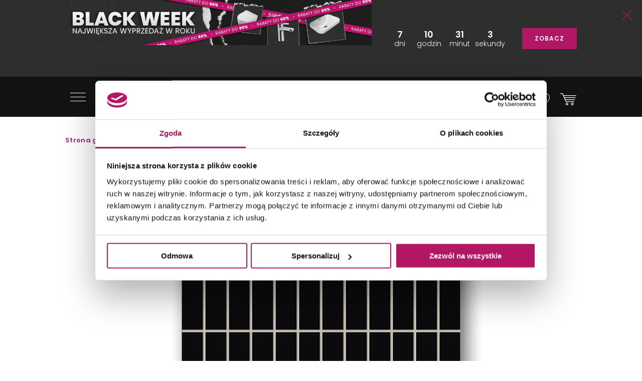

--- FILE ---
content_type: text/html; charset=utf-8
request_url: https://domni.pl/sklep/plytki/mozaiki/tubadzin-london-oxford-black
body_size: 25656
content:
<!doctype html>
<html lang="pl-PL">
<head>
    <!-- Google Consent Mode -->
    <script data-cookieconsent="ignore">
        window.dataLayer = window.dataLayer || [];
        function gtag() {
            dataLayer.push(arguments)
        }
        gtag("consent", "default", {
            ad_storage: "denied",
            ad_user_data: "denied",
            ad_personalization: "denied",
            analytics_storage: "denied",
            functionality_storage: "denied",
            personalization_storage: "denied",
            security_storage: "granted",
            wait_for_update: 500
        });
        gtag("set", "ads_data_redaction", true);
        gtag("set", "url_passthrough", true);
    </script>
    <!-- End Google Consent Mode-->

    
    

    <script>
        dataLayer.push({
            'pageCategory': 'product',
            'brand': 'Tubądzin'
        });
    </script>



    <!-- Google Tag Manager -->
    <script data-cookieconsent="ignore">
        (function (w, d, s, l, i) { w[l] = w[l] || []; w[l].push({ 'gtm.start': new Date().getTime(), event: 'gtm.js' }); var f = d.getElementsByTagName(s)[0], j = d.createElement(s), dl = l != 'dataLayer' ? '&l=' + l : ''; j.async = true; j.src = 'https://www.googletagmanager.com/gtm.js?id=' + i + dl; f.parentNode.insertBefore(j, f); })(window, document, 'script', 'dataLayer', 'GTM-NT5BR8N');</script>
    <!-- End Google Tag Manager -->
    <!-- Cookiebot CMP -->
    <script id="Cookiebot"
            src="https://consent.cookiebot.com/uc.js"
            data-cbid="b8e569ca-8256-4207-a9a2-fd3861ffa147"
            data-blockingmode="auto"
            type="text/javascript"
            data-consentmode-defaults="disabled"></script>
    <!-- End Cookiebot CMP -->
    <!-- Google Optimize -->
    <script type="text/plain" data-cookieconsent="statistics" src="https://www.googleoptimize.com/optimize.js?id=OPT-P2W4L7P"></script>
    <!-- End Google Optimize -->
    <meta charset="utf-8">
    <meta name="viewport" content="width=device-width, initial-scale=1, shrink-to-fit=no">
    <meta name="format-detection" content="telephone=no">
    <meta name="google-site-verification" content="GEnEHjS3yXumwzooP-MVNbzs_9yLrvEK7fBQAbHz1b8">
    <meta name="p:domain_verify" content="abea0f42c55ce95711ff3605d333d7c3" />
    <meta name="facebook-domain-verification" content="mk8j7hqmj8q2swgot5y7buh6xz6xj9" />

    
    
    <title>
Tubądzin London Oxford Black - Mozaika 30x30 - Domni.pl    </title>
    

    
    

    <link rel="canonical" href="https://domni.pl/sklep/plytki/mozaiki/tubadzin-london-oxford-black" />



    <link rel="preconnect" href="https://fonts.googleapis.com">
    <link rel="preconnect" href="https://fonts.gstatic.com" crossorigin>

    <link href="https://fonts.googleapis.com/css?family=Poppins:200,300,400,600,800&subset=latin-ext&display=swap" rel="stylesheet">

    <link href="/Assets/css/app.css?v=202511230200" rel="stylesheet">

    
    
    
    

    
    
    

    

    

    
    
    
    
    
    
    
    
    

    
    
    
    

    

    
    

    <link rel="apple-touch-icon" sizes="150x150" href="/Assets/static/mstile-150x150.png">
    <link rel="apple-touch-icon" sizes="180x180" href="/Assets/static/apple-touch-icon.png">
    <link rel="icon" type="image/png" href="/Assets/static/favicon-16x16.png" sizes="16x16">
    <link rel="icon" type="image/png" href="/Assets/static/favicon-32x32.png" sizes="32x32">
    <link rel="icon" type="image/png" href="/Assets/static/android-chrome-192x192.png" sizes="192x192">
    <link rel="icon" type="image/png" href="/Assets/static/android-chrome-256x256.png" sizes="256x256">
    <link rel="manifest" href="/Assets/static/manifest.json">
    <link rel="mask-icon" href="/Assets/static/safari-pinned-tab.svg">
    <meta name="msapplication-TileColor" content="#111111">
    <meta name="msapplication-TileImage" content="/Assets/static/mstile-150x150.png">
    <meta name="theme-color" content="#ffffff">
    <meta name="msapplication-config" content="/Assets/static/browserconfig.json" />

    <script type="application/ld+json">
        {
        "@context": "https://schema.org",
        "@type": "Organization",
        "name": "Domni",
        "url": "https://domni.pl",
        "logo": "https://domni.pl/assets/images/domni.png",
        "telephone":"+48 692 193 213",
        "email": "domni@domni.pl",
        "sameAs":[ "https://www.facebook.com/domnipl/", "https://www.instagram.com/domni.pl/", "https://www.youtube.com/channel/UCaynd8NYV17a7ktsEN3QtfQ"]
        }
    </script>

    
    

    <meta property="og:url" content="https://domni.pl/sklep/plytki/mozaiki/tubadzin-london-oxford-black" />

<meta property="og:type" content="website" />
<meta property="og:title" content="Tubądzin London Oxford Black - Domni.pl" />
    <meta property="og:description" content="Mozaika, 29,8x29,8 cm" />

    <meta property="og:image" content="https://media.domni.pl/thumbnail/1370w/uploads/2/24/tub-dzin-london-oxford-black_112855253270.jpg" />
    <meta property="og:image:width" content="1370" />
    <meta property="og:image:height" content="1370" />

<meta property="fb:app_id" content="278778552840634" />

    
    

<script>
    dataLayer.push({ ecommerce: null });
    dataLayer.push({"event":"view_item","ecommerce":{"items":[{"item_name":"Tubądzin London Oxford Black","item_id":"3b641909-8614-410f-ad64-51468cdf65cf","price":null,"item_brand":"Tubądzin","item_category":"Mozaiki","item_variant":"London","quantity":0,"unit":null}]}});
</script>

    

    <!-- Klaviyo -->
    <script type="text/plain" async="" data-cookieconsent="marketing" src="https://static.klaviyo.com/onsite/js/klaviyo.js?company_id=SzvCLi"></script>
    <script type="text/javascript" async="" data-cookieconsent="marketing">
        //Script to initialize Klaviyo object on page load
        !function () { if (!window.klaviyo) { window._klOnsite = window._klOnsite || []; try { window.klaviyo = new Proxy({}, { get: function (n, i) { return "push" === i ? function () { var n; (n = window._klOnsite).push.apply(n, arguments) } : function () { for (var n = arguments.length, o = new Array(n), w = 0; w < n; w++)o[w] = arguments[w]; var t = "function" == typeof o[o.length - 1] ? o.pop() : void 0, e = new Promise((function (n) { window._klOnsite.push([i].concat(o, [function (i) { t && t(i), n(i) }])) })); return e } } }) } catch (n) { window.klaviyo = window.klaviyo || [], window.klaviyo.push = function () { var n; (n = window._klOnsite).push.apply(n, arguments) } } } }();
    </script>
    <!-- End Klaviyo -->
    
    

    <script type="text/plain" data-cookieconsent="marketing">
        var _learnq = _learnq || [];
        var item = {
            "ProductName": 'Tubądzin London Oxford Black',
            "ProductID": "3b641909-8614-410f-ad64-51468cdf65cf",
            "SKU": "5900199062320",
            "Categories": ['Mozaiki'],
            "ImageURL": "https://media.domni.pl/thumbnail/850w/Uploads/2/24/Tub-dzin-London-Oxford-Black_112855253270.jpg",
            "URL": "https://domni.pl/sklep/plytki/mozaiki/tubadzin-london-oxford-black",
            "Brand": 'Tubądzin',
            "Price": 0,
            "CompareAtPrice": 0
        };
        _learnq.push(["track", "Viewed Product", item]);
    </script>


    
    <!-- End Klaviyo -->
    
    <script>
        var CFG_PARAMS = {
            logged: '0',
            userid:
                '00000000-0000-0000-0000-000000000000'
        };

    </script>
</head>
<body class="header-fixed">
    <!-- Google Tag Manager (noscript) -->
    <noscript>
        <iframe src="https://www.googletagmanager.com/ns.html?id=GTM-NT5BR8N"
                height="0" width="0" style="display:none;visibility:hidden"></iframe>
    </noscript>
    <!-- End Google Tag Manager (noscript) -->

    


<header class="m-header" data-js="header">




<aside class="m-stripe-c2a" data-js-module="stripe-c2a" data-id="75be6a00-d23d-43e8-98ec-08de28d0a1fb" style="background-color:#2e2e2e;color:#ffffff;">
    <div class="container m-stripe-c2a__cont">
        <div class="m-stripe-c2a__img1">
            <span data-src="https://media.domni.pl/thumbnail/orginal/uploads/0/00/bw25-header_073516775315.jpg" data-alt="BW25 header.jpg"></span>
        </div>


            <div class="m-stripe-c2a__counter" data-js="counter" data-someday="1764543540000" data-date="1763900858577,27">
                <span data-js="day" class="m-stripe-c2a__item m-stripe-c2a__item--d"></span>
                <span data-js="hour" class="m-stripe-c2a__item m-stripe-c2a__item--h"></span>
                <span data-js="minute" class="m-stripe-c2a__item m-stripe-c2a__item--m"></span>
                <span data-js="second" class="m-stripe-c2a__item m-stripe-c2a__item--s"></span>
            </div>
        
        <div class="m-stripe-c2a__txt">Black Week - największa wyprzedaż w roku! Super ceny i kody rabatowe!</div>
        <div class="m-stripe-c2a__btn">
            <a href="https://bit.ly/BW2025Baner" data-js="cta" class="a-btnSubmit m-stripe-c2a__btnSubmit" style="color:#ffffff;background-color:#b31665;">ZOBACZ</a>
        </div>
        <button class="m-stripe-c2a__close" data-js="close">
            <svg class="m-stripe-c2a__svg" xmlns="http://www.w3.org/2000/svg" width="25" height="25" viewBox="0 0 25 25" enable-background="new 0 0 25 25">
                <path fill="#b31665" fill-rule="evenodd" d="M1607.3,305.5l-11.07,11.146a0.792,0.792,0,0,0,0,1.121,0.762,0.762,0,0,0,.55.232,0.785,0.785,0,0,0,.56-0.232l11.15-11.229,11.16,11.229a0.78,0.78,0,0,0,1.11,0,0.792,0.792,0,0,0,0-1.121L1609.69,305.5l11.08-11.153a0.792,0.792,0,0,0-1.12-1.121l-11.16,11.237-11.16-11.237a0.78,0.78,0,0,0-1.11,0,0.792,0.792,0,0,0,0,1.121Z" transform="translate(-1596 -293)" />
            </svg>
        </button>
    </div>
</aside>
    <div class="container">
        <div class="m-header__container">
            <div class="m-header__logo">
                <a href="/">
                    <img src="/assets/images/logo_domni.svg" alt="Domni">
                </a>
            </div>
            <div class="m-header__search">
                <form action="/szukaj" data-js-module="search" novalidate>
                    <div class="f-top__form f-top__form--arch">
                        <input type="text" id="search" name="search" class="f-top__input" required data-js="searchInput">
                        <label for="search" class="f-top__label">szukaj w sklepie lub portalu...</label>
                    </div>
                    <button type="submit" class="m-inspirations__btn m-search-box__btn m-profile--search" data-js="searchBtn" disabled>
                        <span class="m-inspirations__like m-inspirations__search--default"></span>
                        <span class="m-inspirations__like m-inspirations__search--hover"></span>
                    </button>
                </form>
            </div>
                    <div class="m-header__icons h-social">
                        <ul>
                            <li class="h-social__item h-social__item--mobile">
                                <button class="m-inspirations__btn h-social__icon" data-js="overlay-trigger" data-partial="/search-partial" data-partial-id="search">
                                    <span class="m-inspirations__like m-inspirations__search--default"></span>
                                    <span class="m-inspirations__like m-inspirations__search--hover"></span>
                                </button>
                            </li>
                            <li class="h-social__item" title="Moje konto">
                                <button class="m-inspirations__btn h-social__icon" data-js="overlay-trigger" data-partial="/account/login-partial" data-partial-id="login">
                                    <span class="m-inspirations__like h-social__icon--profile"></span>
                                    <span class="m-inspirations__like m-inspirations__profile--hover"></span>
                                </button>
                            </li>
                            <li class="h-social__item" title="Ulubione">
                                <button class="m-inspirations__btn h-social__icon" data-js="overlay-trigger" data-partial="/account/login-partial" data-partial-id="login">
                                    <span class="m-inspirations__like m-inspirations__like--white"></span>
                                    <span class="m-inspirations__like m-inspirations__like--hover"></span>
                                </button>
                            </li>
                            <li class="h-social__item" title="Koszyk">
                                <a href="/koszyk" class="m-inspirations__btn h-social__icon h-social__icon--basket">
                                    <span class="h-social__icon__basket-count" data-js="cart-items-number" style="opacity: 0"></span>
                                    <span class="m-inspirations__like h-social__icon--cart"></span>
                                    <span class="m-inspirations__like m-inspirations__cart--hover"></span>
                                </a>
                            </li>
                        </ul>
                    </div>

            <nav class="m-header__menu h-menu">
                <div class="h-menu__mobile">
                    <button class="h-menu__btn" data-js="menuBtnOpen">
                        <span class="h-menu__btn--item"></span>
                        <span class="h-menu__btn--item"></span>
                        <span class="h-menu__btn--item"></span>
                    </button>
                </div>
                <div class="h-menu__nav" data-js="menuMobile">
                    <div class="h-menu__btn-close--box">
                        <button class="h-menu__btn-close" data-js="menuBtnClose">
                            <span class="h-menu__btn--item"></span>
                            <span class="h-menu__btn--item"></span>
                            <span class="h-menu__btn--item"></span>
                        </button>
                    </div>
                    <ul class="h-nav__list">
                        
                        <li class="h-nav__item " data-js="navItem">
                            <a class="h-nav__item--btn h-nav__item--btnhlight" href="/sklep">SKLEP<span class="c-text-dot"></span></a>
                            <button class="h-nav__item--arrow" data-js="navBtn"></button>

                            <div class="h-menu__inner-nav hm-innernav" data-inner-nav>
                                <button class="h-menu__btn-return" data-js="btnReturn">SKLEP</button>
                                <button class="h-menu__btn-close inner" data-js="menuBtnClose">
                                    <span class="h-menu__btn--item"></span>
                                    <span class="h-menu__btn--item"></span>
                                    <span class="h-menu__btn--item"></span>
                                </button>
                                <ul class="hm-innernav__main" data-js="innernavMainList">
                                    <li class="hm-innernav__item is-active" data-js="innerNavElement">
                                        <a href="/sklep/plytki" class="hm-innernav__btn">PŁYTKI</a>
                                            <button class="hm-innernav__item--arrow" data-js="innernavItem" data-submenu-id="53181057-9f35-4f5f-82f4-3705b36ce24c"></button>
                                    </li>
                                    <li class="hm-innernav__item " data-js="innerNavElement">
                                        <a href="/sklep/baterie" class="hm-innernav__btn">BATERIE</a>
                                            <button class="hm-innernav__item--arrow" data-js="innernavItem" data-submenu-id="00da76a0-ddff-447e-892b-4c1d3c705b2e"></button>
                                    </li>
                                    <li class="hm-innernav__item " data-js="innerNavElement">
                                        <a href="/sklep/toalety" class="hm-innernav__btn">TOALETY</a>
                                            <button class="hm-innernav__item--arrow" data-js="innernavItem" data-submenu-id="8a5d2db7-eff5-477c-ba5c-aaf22c97b9ad"></button>
                                    </li>
                                    <li class="hm-innernav__item " data-innernav-img="https://media.domni.pl/thumbnail/orginal/uploads/0/00/mm-umywalki-cienne-kludi-resa_121007889411.png" data-innernav-a="https://domni.pl/sklep/umywalki/umywalki-scienne/kludi-resa-59ww10143" data-js="innerNavElement" data-innernav-blank="false">
                                        <a href="/sklep/umywalki" class="hm-innernav__btn">UMYWALKI</a>
                                            <button class="hm-innernav__item--arrow" data-js="innernavItem" data-submenu-id="48d402a2-13c4-453a-afaf-4fe2240235fc"></button>
                                        </li>
                                    <li class="hm-innernav__item " data-js="innerNavElement">
                                        <a href="/sklep/meble-lazienkowe" class="hm-innernav__btn">MEBLE ŁAZIENKOWE</a>
                                            <button class="hm-innernav__item--arrow" data-js="innernavItem" data-submenu-id="c8dc6454-e04b-493f-86fb-364e8298beb5"></button>
                                    </li>
                                    <li class="hm-innernav__item " data-js="innerNavElement">
                                        <a href="/sklep/wanny" class="hm-innernav__btn">WANNY</a>
                                            <button class="hm-innernav__item--arrow" data-js="innernavItem" data-submenu-id="a3c9a392-826c-409c-9379-a24abc7cdd91"></button>
                                    </li>
                                    <li class="hm-innernav__item " data-js="innerNavElement">
                                        <a href="/sklep/prysznice" class="hm-innernav__btn">PRYSZNICE</a>
                                            <button class="hm-innernav__item--arrow" data-js="innernavItem" data-submenu-id="662b49cf-e009-4b05-b3cb-2141edb623f3"></button>
                                    </li>
                                    <li class="hm-innernav__item " data-js="innerNavElement">
                                        <a href="/sklep/akcesoria" class="hm-innernav__btn">AKCESORIA</a>
                                            <button class="hm-innernav__item--arrow" data-js="innernavItem" data-submenu-id="c43263c3-069c-43e7-96f3-b7126c40dcac"></button>
                                    </li>
                                    <li class="hm-innernav__item " data-js="innerNavElement">
                                        <a href="/sklep/zlewy" class="hm-innernav__btn">ZLEWY</a>
                                            <button class="hm-innernav__item--arrow" data-js="innernavItem" data-submenu-id="faee55f5-2ac5-4524-a4bb-da70cdf23ac6"></button>
                                    </li>
                                    <li class="hm-innernav__item " data-js="innerNavElement">
                                        <a href="/sklep/ogrzewanie" class="hm-innernav__btn">OGRZEWANIE</a>
                                            <button class="hm-innernav__item--arrow" data-js="innernavItem" data-submenu-id="94c04b9b-8d53-411e-a4e1-43ddfea6e2bf"></button>
                                    </li>
                                    <li class="hm-innernav__item " data-js="innerNavElement">
                                        <a href="/sklep/chemia-budowlana" class="hm-innernav__btn">CHEMIA BUDOWLANA</a>
                                            <button class="hm-innernav__item--arrow" data-js="innernavItem" data-submenu-id="e419be3d-5687-4b92-a5f0-075d87e8d7eb"></button>
                                    </li>

                                    <li class="hm-innernav__item hm-innernav__item--all">
                                        <a href="/sklep" class="hm-innernav__btn">WSZYSTKIE PRODUKTY</a>
                                    </li>
                                </ul>
                                <div class="hm-innernav__submenu">
                                    <div class="hm-innernav__shape-grey">
                                        <span class="hm-shape"></span>
                                    </div>
                                    <div class="hm-innernav__shape-magenta">
                                        <span class="hm-shape"></span>
                                    </div>
                                    <button class="h-menu__btn-return" data-js="btnReturn" data-sublist-title></button>
                                    <button class="h-menu__btn-close inner" data-js="menuBtnClose">
                                        <span class="h-menu__btn--item"></span>
                                        <span class="h-menu__btn--item"></span>
                                        <span class="h-menu__btn--item"></span>
                                    </button>
                                        <div class="hm-innernav__list is-active" data-submenu-id="53181057-9f35-4f5f-82f4-3705b36ce24c" data-js="innernavSubmenuList">
                                            <ul>
                                                        <li data-innernav-img="https://media.domni.pl/thumbnail/orginal/uploads/d/d6/mm-p-ytki-cienne-tub-dzin-pastel-miodowy_070546843710.png" data-innernav-a="https://domni.pl/sklep/plytki/plytki-scienne/tubadzin-pastel-miodowy" data-innernav-blank="false">
                                                            <a href="/sklep/plytki/plytki-scienne">PŁYTKI ŚCIENNE</a>
                                                        </li>
                                                        <li data-innernav-img="https://media.domni.pl/thumbnail/orginal/uploads/d/d7/mm-p-ytki-pod-ogowe-parady-arteon_100651815413.png" data-innernav-a="https://domni.pl/sklep/plytki/plytki-podlogowe/paradyz-arteon-grys-klinkier" data-innernav-blank="false">
                                                            <a href="/sklep/plytki/plytki-podlogowe">PŁYTKI PODŁOGOWE</a>
                                                        </li>
                                                        <li data-innernav-img="https://media.domni.pl/thumbnail/orginal/uploads/5/5c/mm-p-ytki-uniwersalne-parady-monet-blue_075435263855.png" data-innernav-a="https://domni.pl/sklep/plytki/plytki-uniwersalne/paradyz-monet-blue-gres-szkl-rekt-poler-5" data-innernav-blank="false">
                                                            <a href="/sklep/plytki/plytki-uniwersalne">PŁYTKI UNIWERSALNE</a>
                                                        </li>
                                                        <li data-innernav-img="https://media.domni.pl/thumbnail/orginal/uploads/f/f3/mm-p-ytki-tarasowe-tubdzin-escala-brown_090320113034.png" data-innernav-a="https://domni.pl/sklep/plytki/plytki-tarasowe/tubadzin-escala-brown-korater" data-innernav-blank="false">
                                                            <a href="/sklep/plytki/plytki-tarasowe">PŁYTKI TARASOWE</a>
                                                        </li>
                                                        <li data-innernav-img="https://media.domni.pl/thumbnail/orginal/uploads/1/13/mm-p-ytki-dekoracyjne-vijo-superga_062424006176.png" data-innernav-a="https://domni.pl/sklep/plytki/plytki-dekoracyjne/vijo-superga-cream-green-vibes" data-innernav-blank="false">
                                                            <a href="/sklep/plytki/plytki-dekoracyjne">PŁYTKI DEKORACYJNE</a>
                                                        </li>
                                                        <li data-innernav-img="https://media.domni.pl/thumbnail/orginal/uploads/0/00/mm-p-ytki-elewacyjne-cerrad-aragon_084613259717.png" data-innernav-a="https://domni.pl/sklep/plytki/plytki-elewacyjne/cerrad-aragon-savanna-18853" data-innernav-blank="false">
                                                            <a href="/sklep/plytki/plytki-elewacyjne">PŁYTKI ELEWACYJNE</a>
                                                        </li>
                                                        <li data-innernav-img="https://media.domni.pl/thumbnail/orginal/uploads/0/00/mm-p-ytki-parapetowe-cerrad-grafitowa_071006026754.png" data-innernav-a="https://domni.pl/sklep/plytki/plytki-parapetowe/cerrad-grafitowa-11854" data-innernav-blank="false">
                                                            <a href="/sklep/plytki/plytki-parapetowe">PŁYTKI PARAPETOWE</a>
                                                        </li>
                                                        <li data-innernav-img="https://media.domni.pl/thumbnail/orginal/uploads/d/d2/mm-obrazy-ceramiczne-domino-barbados_094121585227.png" data-innernav-a="https://domni.pl/sklep/plytki/obrazy-ceramiczne/domino-barbados-leaves-str" data-innernav-blank="false">
                                                            <a href="/sklep/plytki/obrazy-ceramiczne">OBRAZY CERAMICZNE</a>
                                                        </li>
                                                        <li data-innernav-img="https://media.domni.pl/thumbnail/orginal/uploads/f/f1/mm-p-ytki-obrazy-szklane-domino-joy-flower-min-1-_065902616911.png" data-innernav-a="https://domni.pl/sklep/plytki/obrazy-szklane/domino-joy-flower-1" data-innernav-blank="false">
                                                            <a href="/sklep/plytki/obrazy-szklane">OBRAZY SZKLANE</a>
                                                        </li>
                                                        <li data-innernav-img="https://media.domni.pl/thumbnail/orginal/uploads/0/00/mm-p-ytki-mozaiki-domino-satini-blue_075359851604.png" data-innernav-a="https://domni.pl/sklep/plytki/mozaiki/domino-satini-blue" data-innernav-blank="false">
                                                            <a href="/sklep/plytki/mozaiki">MOZAIKI</a>
                                                        </li>
                                                        <li data-innernav-img="https://media.domni.pl/thumbnail/orginal/uploads/1/1e/mm-p-ytki-stopnicowe-parady-marrone_092847526094.png" data-innernav-a="https://domni.pl/sklep/plytki/plytki-stopnicowe/paradyz-mattone-pietra-ochra-stopnica-prosta-1" data-innernav-blank="false">
                                                            <a href="/sklep/plytki/plytki-stopnicowe">PŁYTKI STOPNICOWE</a>
                                                        </li>
                                                        <li data-innernav-img="https://media.domni.pl/thumbnail/orginal/uploads/0/00/mm-p-ytki-coko-owe-parady-semir-grafit_073111995338.png" data-innernav-a="https://domni.pl/sklep/plytki/plytki-cokolowe/paradyz-semir-grafit-cokol-2-el-prawy" data-innernav-blank="false">
                                                            <a href="/sklep/plytki/plytki-cokolowe">PŁYTKI COKOŁOWE</a>
                                                        </li>
                                                        <li data-innernav-img="https://media.domni.pl/thumbnail/orginal/uploads/0/00/mm-p-ytki-listwy-cerrad-metallic-silver_082127694921.png" data-innernav-a="https://domni.pl/sklep/plytki/listwy/cerrad-metallic-silver" data-innernav-blank="false">
                                                            <a href="/sklep/plytki/listwy">LISTWY</a>
                                                        </li>
                                                        <li data-innernav-img="https://media.domni.pl/thumbnail/orginal/uploads/7/76/mm-us-ugi-pr-bki-p-ytek-jak-ska-a-min_065444983180.png" data-innernav-a="https://domni.pl/sklep/plytki/probki-plytek/probki-plytek-pakiet-4-jak-skala" data-innernav-blank="false">
                                                            <a href="/sklep/plytki/probki-plytek">PR&#211;BKI PŁYTEK</a>
                                                        </li>
                                            </ul>
                                            <div class="hm-innernav__desc" data-js="innernavDesc">
                                                <div class="hm-innernav__desc--title">PŁYTKI</div>
                                                <div></div>
                                            </div>
                                        </div>
                                        <div class="hm-innernav__list " data-submenu-id="00da76a0-ddff-447e-892b-4c1d3c705b2e" data-js="innernavSubmenuList">
                                            <ul>
                                                        <li data-innernav-img="https://media.domni.pl/thumbnail/orginal/uploads/9/9f/mm-baterie-umywalkowe-io-luvia_083001909238.png" data-innernav-a="https://domni.pl/sklep/baterie/baterie-umywalkowe/io-luvia-bdm393c" data-innernav-blank="false">
                                                            <a href="/sklep/baterie/baterie-umywalkowe">BATERIE UMYWALKOWE</a>
                                                        </li>
                                                        <li data-innernav-img="https://media.domni.pl/thumbnail/orginal/uploads/9/95/mm-baterie-umywalkowe-podtynkowe-io-luvia_082852939161.png" data-innernav-a="https://domni.pl/sklep/baterie/baterie-umywalkowe-podtynkowe/io-luvia-glm39c" data-innernav-blank="false">
                                                            <a href="/sklep/baterie/baterie-umywalkowe-podtynkowe">BATERIE UMYWALKOWE PODTYNKOWE</a>
                                                        </li>
                                                        <li data-innernav-img="https://media.domni.pl/thumbnail/orginal/uploads/d/db/mm-baterie-prysznicowe-deante-blur_123050212726.png" data-innernav-a="https://domni.pl/sklep/baterie/baterie-prysznicowe/deante-blur-bql-040m" data-innernav-blank="false">
                                                            <a href="/sklep/baterie/baterie-prysznicowe">BATERIE PRYSZNICOWE</a>
                                                        </li>
                                                        <li data-innernav-img="https://media.domni.pl/thumbnail/orginal/uploads/0/00/mm-baterie-prysznicowe-podtynkowe-deante-silia_064346536427.png" data-innernav-a="https://domni.pl/sklep/baterie/baterie-prysznicowe-podtynkowe/deante-silia-bqs-044p" data-innernav-blank="false">
                                                            <a href="/sklep/baterie/baterie-prysznicowe-podtynkowe">BATERIE PRYSZNICOWE PODTYNKOWE</a>
                                                        </li>
                                                        <li data-innernav-img="https://media.domni.pl/thumbnail/orginal/uploads/0/00/mm-baterie-wannowe-io-luvia_105218088995.png" data-innernav-a="https://domni.pl/sklep/baterie/baterie-wannowe/io-luvia-btm394bgm" data-innernav-blank="false">
                                                            <a href="/sklep/baterie/baterie-wannowe">BATERIE WANNOWE</a>
                                                        </li>
                                                        <li data-innernav-img="https://media.domni.pl/thumbnail/orginal/uploads/f/f1/mm-baterie-wannowe-podtynkowe-deante-silia_105432260074.png" data-innernav-a="https://domni.pl/sklep/baterie/baterie-wannowe-podtynkowe/deante-silia-bqs-018p" data-innernav-blank="false">
                                                            <a href="/sklep/baterie/baterie-wannowe-podtynkowe">BATERIE WANNOWE PODTYNKOWE</a>
                                                        </li>
                                                        <li data-innernav-img="https://media.domni.pl/thumbnail/orginal/uploads/0/00/mm-baterie-bidetowe-io-luvia_012810974690.png" data-innernav-a="https://domni.pl/sklep/baterie/baterie-bidetowe/io-luvia-bdm392nq" data-innernav-blank="false">
                                                            <a href="/sklep/baterie/baterie-bidetowe">BATERIE BIDETOWE</a>
                                                        </li>
                                                        <li data-innernav-img="https://media.domni.pl/thumbnail/orginal/uploads/0/00/mm-baterie-bidetta-omnires-y_010754535768.png" data-innernav-a="https://domni.pl/sklep/baterie/baterie-bidetta/omnires-y-sysybi2ni" data-innernav-blank="false">
                                                            <a href="/sklep/baterie/baterie-bidetta">BATERIE BIDETTA</a>
                                                        </li>
                                                        <li data-innernav-img="https://media.domni.pl/thumbnail/orginal/uploads/1/10/mm-baterie-kuchenne-franke-sirius_072257642724.png" data-innernav-a="https://domni.pl/sklep/baterie/baterie-kuchenne/franke-sirius-l-side-pull-out-1150668279" data-innernav-blank="false">
                                                            <a href="/sklep/baterie/baterie-kuchenne">BATERIE KUCHENNE</a>
                                                        </li>
                                                        <li data-innernav-img="https://media.domni.pl/thumbnail/orginal/uploads/5/5c/mm-baterie-zestawy-prysznicowe-deante-silia_081128981527.png" data-innernav-a="https://domni.pl/sklep/baterie/zestawy-prysznicowe/deante-silia-bxyyfqsm" data-innernav-blank="false">
                                                            <a href="/sklep/baterie/zestawy-prysznicowe">ZESTAWY PRYSZNICOWE</a>
                                                        </li>
                                                        <li data-innernav-img="https://media.domni.pl/thumbnail/orginal/uploads/6/6c/mm-baterie-elementy-podtynkowe-hansgrohe_052930439000.png" data-innernav-a="https://domni.pl/sklep/baterie/elementy-podtynkowe/hansgrohe-001500180" data-innernav-blank="false">
                                                            <a href="/sklep/baterie/elementy-podtynkowe">ELEMENTY PODTYNKOWE</a>
                                                        </li>
                                                        <li data-innernav-img="https://media.domni.pl/thumbnail/orginal/uploads/8/82/mm-baterie-zawory-omnires-y-min_075615162418.png" data-innernav-a="https://domni.pl/sklep/baterie/zawory/omnires-y-y8877cr" data-innernav-blank="false">
                                                            <a href="/sklep/baterie/zawory">ZAWORY</a>
                                                        </li>
                                                        <li data-innernav-img="https://media.domni.pl/thumbnail/orginal/uploads/e/e3/mm-baterie-cz-ci-zamienne-deante_103040492040.png" data-innernav-a="https://domni.pl/sklep/baterie/czesci-zamienne/deante-anw-057v" data-innernav-blank="false">
                                                            <a href="/sklep/baterie/czesci-zamienne">CZĘŚCI ZAMIENNE</a>
                                                        </li>
                                            </ul>
                                            <div class="hm-innernav__desc" data-js="innernavDesc">
                                                <div class="hm-innernav__desc--title">BATERIE</div>
                                                <div></div>
                                            </div>
                                        </div>
                                        <div class="hm-innernav__list " data-submenu-id="8a5d2db7-eff5-477c-ba5c-aaf22c97b9ad" data-js="innernavSubmenuList">
                                            <ul>
                                                        <li data-innernav-img="https://media.domni.pl/thumbnail/orginal/uploads/a/a4/mm-toalety-miski-wc-io-mufi_074925101010.png" data-innernav-a="https://domni.pl/sklep/toalety/miski-wc/io-mufi-plus-spin-flux-plus-white-mat-cemufsf490093e-uq3wmi" data-innernav-blank="false">
                                                            <a href="/sklep/toalety/miski-wc">MISKI WC</a>
                                                        </li>
                                                        <li data-innernav-img="https://media.domni.pl/thumbnail/orginal/uploads/7/75/mm-toalety-kompakty-wc-cersanit-parva_123524454118.png" data-innernav-a="https://domni.pl/sklep/toalety/kompakty-wc/cersanit-parva-k27-063" data-innernav-blank="false">
                                                            <a href="/sklep/toalety/kompakty-wc">KOMPAKTY WC</a>
                                                        </li>
                                                        <li data-innernav-img="https://media.domni.pl/thumbnail/orginal/uploads/d/d2/mm-toalety-sp-uczki-wc-roca-victoria_120417433011.png" data-innernav-a="https://domni.pl/sklep/toalety/spluczki-wc/roca-victoria-a341392007" data-innernav-blank="false">
                                                            <a href="/sklep/toalety/spluczki-wc">SPŁUCZKI WC</a>
                                                        </li>
                                                        <li data-innernav-img="https://media.domni.pl/thumbnail/orginal/uploads/8/83/mm-toalety-deski-wc-geberit-selnova_115659022843.png" data-innernav-a="https://domni.pl/sklep/toalety/deski-wc/geberit-selnova-502897001" data-innernav-blank="false">
                                                            <a href="/sklep/toalety/deski-wc">DESKI WC</a>
                                                        </li>
                                                        <li data-innernav-img="https://media.domni.pl/thumbnail/orginal/uploads/e/e4/mm-toalty-zestawy-i-stela-e-podtynkowe-geberit-duofix_013052540976.png" data-innernav-a="https://domni.pl/sklep/toalety/zestawy-stelaze-podtynkowe/geberit-duofix-111170001" data-innernav-blank="false">
                                                            <a href="/sklep/toalety/zestawy-stelaze-podtynkowe">ZESTAWY I STELAŻE PODTYNKOWE</a>
                                                        </li>
                                                        <li data-innernav-img="https://media.domni.pl/thumbnail/orginal/uploads/3/36/mm-toalety-miski-myj-ce-ravak-azuri_105444875037.png" data-innernav-a="https://domni.pl/sklep/toalety/toalety-i-deski-myjace/ravak-azuri-rimoff-gpx2240065" data-innernav-blank="false">
                                                            <a href="/sklep/toalety/toalety-i-deski-myjace">TOALETY I DESKI MYJĄCE</a>
                                                        </li>
                                                        <li data-innernav-img="https://media.domni.pl/thumbnail/orginal/uploads/0/00/mm-toalety-bidety-io-argus_111255294584.png" data-innernav-a="https://domni.pl/sklep/toalety/bidety/io-argus-ceaz1506537wh" data-innernav-blank="false">
                                                            <a href="/sklep/toalety/bidety">BIDETY</a>
                                                        </li>
                                                        <li data-innernav-img="https://media.domni.pl/thumbnail/orginal/uploads/2/25/mm-toalety-pisuary-cersanit-apollo-min_125729956384.png" data-innernav-a="https://domni.pl/sklep/toalety/pisuary/cersanit-apollo-k11-0024" data-innernav-blank="false">
                                                            <a href="/sklep/toalety/pisuary">PISUARY</a>
                                                        </li>
                                                        <li data-innernav-img="https://media.domni.pl/thumbnail/orginal/uploads/0/00/mm-toalety-przyciski-sp-ukuj-ce-io-flatpres_111106874942.png" data-innernav-a="https://domni.pl/sklep/toalety/przyciski-splukujace/io-flatpres-4061418701" data-innernav-blank="false">
                                                            <a href="/sklep/toalety/przyciski-splukujace">PRZYCISKI SPŁUKUJĄCE</a>
                                                        </li>
                                                        <li data-innernav-img="https://media.domni.pl/thumbnail/orginal/uploads/0/00/mm-toaleta-szczotki-wc-io-luvia_010057761879.png" data-innernav-a="https://domni.pl/sklep/toalety/pojemniki-i-szczotki-wc/io-luvia-cae0106nq" data-innernav-blank="false">
                                                            <a href="/sklep/toalety/pojemniki-i-szczotki-wc">POJEMNIKI I SZCZOTKI WC</a>
                                                        </li>
                                                        <li data-innernav-img="https://media.domni.pl/thumbnail/orginal/uploads/2/23/mm-toalety-uchwyt-na-papier-toaletowy-deante-round_091305786139.png" data-innernav-a="https://domni.pl/sklep/toalety/uchwyty-na-papier-toaletowy/deante-round-adr-r211" data-innernav-blank="false">
                                                            <a href="/sklep/toalety/uchwyty-na-papier-toaletowy">UCHWYTY NA PAPIER TOALETOWY</a>
                                                        </li>
                                                        <li data-innernav-img="https://media.domni.pl/thumbnail/orginal/uploads/f/ff/mm-toalety-akcesoria-do-toalety-mcalpine-hc23-min_075911238187.png" data-innernav-a="https://domni.pl/sklep/toalety/akcesoria-toaletowe/mcalpine-hc23" data-innernav-blank="false">
                                                            <a href="/sklep/toalety/akcesoria-toaletowe">AKCESORIA DO TOALETY</a>
                                                        </li>
                                            </ul>
                                            <div class="hm-innernav__desc" data-js="innernavDesc">
                                                <div class="hm-innernav__desc--title">TOALETY</div>
                                                <div></div>
                                            </div>
                                        </div>
                                        <div class="hm-innernav__list " data-submenu-id="48d402a2-13c4-453a-afaf-4fe2240235fc" data-js="innernavSubmenuList">
                                            <ul>
                                                        <li data-innernav-img="https://media.domni.pl/thumbnail/orginal/uploads/0/00/mm-umywalki-meblowe-elita-luna_125312221670.png" data-innernav-a="https://domni.pl/sklep/umywalki/umywalki-meblowe/elita-luna-81-145076" data-innernav-blank="false">
                                                            <a href="/sklep/umywalki/umywalki-meblowe">UMYWALKI MEBLOWE</a>
                                                        </li>
                                                        <li data-innernav-img="https://media.domni.pl/thumbnail/orginal/uploads/f/f6/mm-umywalki-stawiane-na-blat-io-klov_065124539851.png" data-innernav-a="https://domni.pl/sklep/umywalki/umywalki-stawiane-na-blat/io-klov-ceklorou4803040i" data-innernav-blank="false">
                                                            <a href="/sklep/umywalki/umywalki-stawiane-na-blat">UMYWALKI STAWIANE NA BLAT</a>
                                                        </li>
                                                        <li data-innernav-img="https://media.domni.pl/thumbnail/orginal/uploads/0/04/mm-umywalki-wpuszczane-w-blat-io-furi_085312278646.png" data-innernav-a="https://domni.pl/sklep/umywalki/umywalki-wpuszczane-w-blat/io-furi-cefuri6056039i" data-innernav-blank="false">
                                                            <a href="/sklep/umywalki/umywalki-wpuszczane-w-blat">UMYWALKI WPUSZCZANE W BLAT</a>
                                                        </li>
                                                        <li data-innernav-img="https://media.domni.pl/thumbnail/orginal/uploads/d/d4/mm-umywalki-podblatowe-ko-o-nova-pro-min_083904027892.png" data-innernav-a="https://domni.pl/sklep/umywalki/umywalki-podblatowe/kolo-nova-pro-m31858000" data-innernav-blank="false">
                                                            <a href="/sklep/umywalki/umywalki-podblatowe">UMYWALKI PODBLATOWE</a>
                                                        </li>
                                                        <li data-innernav-img="https://media.domni.pl/thumbnail/orginal/uploads/d/da/mm-umywalki-p-blatowe-roca-inspira-min_062505399662.png" data-innernav-a="https://domni.pl/sklep/umywalki/umywalki-polblatowe/roca-inspira-a32753s660" data-innernav-blank="false">
                                                            <a href="/sklep/umywalki/umywalki-polblatowe">UMYWALKI P&#211;ŁBLATOWE</a>
                                                        </li>
                                                        <li data-innernav-img="https://media.domni.pl/thumbnail/orginal/uploads/0/00/mm-umywalki-cienne-roca-debba_112046582647.png" data-innernav-a="https://domni.pl/sklep/umywalki/umywalki-scienne/roca-debba-a32599600n" data-innernav-blank="false">
                                                            <a href="/sklep/umywalki/umywalki-scienne">UMYWALKI ŚCIENNE</a>
                                                        </li>
                                                        <li data-innernav-img="https://media.domni.pl/thumbnail/orginal/uploads/8/83/mm-umywalki-wolnostoj-ce-omnires-parma_062240122669.png" data-innernav-a="https://domni.pl/sklep/umywalki/umywalki-wolnostojace/omnires-parma-parmauwbcp" data-innernav-blank="false">
                                                            <a href="/sklep/umywalki/umywalki-wolnostojace">UMYWALKI WOLNOSTOJĄCE</a>
                                                        </li>
                                                        <li data-innernav-img="https://media.domni.pl/thumbnail/orginal/uploads/0/00/mm-umywalki-syfony-korki-io-luvia_124053965388.png" data-innernav-a="https://domni.pl/sklep/umywalki/syfony-i-korki-do-umywalek/io-luvia-vcc09c" data-innernav-blank="false">
                                                            <a href="/sklep/umywalki/syfony-i-korki-do-umywalek">SYFONY I KORKI DO UMYWALEK</a>
                                                        </li>
                                                        <li data-innernav-img="https://media.domni.pl/thumbnail/orginal/uploads/0/0e/mm-umywalki-postumenty-cersanit-facile-min_070710391382.png" data-innernav-a="https://domni.pl/sklep/umywalki/postumenty-polpostumenty/cersanit-facile-k30-011" data-innernav-blank="false">
                                                            <a href="/sklep/umywalki/postumenty-polpostumenty">POSTUMENTY, P&#211;ŁPOSTUMENTY</a>
                                                        </li>
                                                        <li data-innernav-img="https://media.domni.pl/thumbnail/orginal/uploads/e/ed/mm-umywalki-akcesoria-mcalpine_090503256734.png" data-innernav-a="https://domni.pl/sklep/umywalki/akcesoria-umywalkowe/mcalpine-fp45r-nsnc" data-innernav-blank="false">
                                                            <a href="/sklep/umywalki/akcesoria-umywalkowe">AKCESORIA UMYWALKOWE</a>
                                                        </li>
                                                        <li data-innernav-img="https://media.domni.pl/thumbnail/orginal/uploads/0/00/mm-umywalki-stela-e-do-umywalek-roca_091511812657.png" data-innernav-a="https://domni.pl/sklep/umywalki/stelaze-do-umywalek/roca-a89007300n" data-innernav-blank="false">
                                                            <a href="/sklep/umywalki/stelaze-do-umywalek">STELAŻE DO UMYWALEK</a>
                                                        </li>
                                            </ul>
                                            <div class="hm-innernav__desc" data-js="innernavDesc">
                                                <div class="hm-innernav__desc--title">UMYWALKI</div>
                                                <div></div>
                                            </div>
                                        </div>
                                        <div class="hm-innernav__list " data-submenu-id="c8dc6454-e04b-493f-86fb-364e8298beb5" data-js="innernavSubmenuList">
                                            <ul>
                                                        <li data-innernav-img="https://media.domni.pl/thumbnail/orginal/uploads/8/8b/mm-meble-azienkowe-szafki-z-umywalk-elita-sunn_013940106828.png" data-innernav-a="https://domni.pl/sklep/meble-lazienkowe/szafki-z-umywalka/elita-sunn-65-2d-1s-white-hg-re169192008060" data-innernav-blank="false">
                                                            <a href="/sklep/meble-lazienkowe/szafki-z-umywalka">SZAFKI Z UMYWALKĄ</a>
                                                        </li>
                                                        <li data-innernav-img="https://media.domni.pl/thumbnail/orginal/uploads/0/00/mm-meble-azienkowe-szafki-podumywalkowe-defra-faro_070110908874.png" data-innernav-a="https://domni.pl/sklep/meble-lazienkowe/szafki-podumywalkowe/defra-faro-d90-001-d-09007" data-innernav-blank="false">
                                                            <a href="/sklep/meble-lazienkowe/szafki-podumywalkowe">SZAFKI PODUMYWALKOWE</a>
                                                        </li>
                                                        <li data-innernav-img="https://media.domni.pl/thumbnail/orginal/uploads/0/00/mm-meble-azienkowe-blat-azienkowy-defra_060942528285.png" data-innernav-a="https://domni.pl/sklep/meble-lazienkowe/blaty-lazienkowe/defra-001-f-12030" data-innernav-blank="false">
                                                            <a href="/sklep/meble-lazienkowe/blaty-lazienkowe">BLATY ŁAZIENKOWE</a>
                                                        </li>
                                                        <li data-innernav-img="https://media.domni.pl/thumbnail/orginal/uploads/0/00/mm-meble-azienkowe-io-glamur_102552667742.png" data-innernav-a="https://domni.pl/sklep/meble-lazienkowe/lustra/io-glamur-glamur55160bl" data-innernav-blank="false">
                                                            <a href="/sklep/meble-lazienkowe/lustra">LUSTRA</a>
                                                        </li>
                                                        <li data-innernav-img="https://media.domni.pl/thumbnail/orginal/uploads/a/a9/mm-meble-azienkowe-szafka-z-lustrem-defra-loreto_081735076651.png" data-innernav-a="https://domni.pl/sklep/meble-lazienkowe/szafki-z-lustrem/defra-loreto-e60-001-e-06010" data-innernav-blank="false">
                                                            <a href="/sklep/meble-lazienkowe/szafki-z-lustrem">SZAFKI Z LUSTREM</a>
                                                        </li>
                                                        <li data-innernav-img="https://media.domni.pl/thumbnail/orginal/uploads/d/db/mm-meble-azienkowe-szafki-rega-y-io-wood-q_073638445754.png" data-innernav-a="https://domni.pl/sklep/meble-lazienkowe/szafki-regaly-kolumny/io-wood-q-qubic-mlqu1s40koszbi" data-innernav-blank="false">
                                                            <a href="/sklep/meble-lazienkowe/szafki-regaly-kolumny">SZAFKI, REGAŁY, KOLUMNY</a>
                                                        </li>
                                                        <li data-innernav-img="https://media.domni.pl/thumbnail/orginal/uploads/d/d8/mm-meble-azienkowe-konsole-azienkowe-elita-indus-min_054149778328.png" data-innernav-a="https://domni.pl/sklep/meble-lazienkowe/konsole-lazienkowe/elita-indus-black-matt-168670" data-innernav-blank="false">
                                                            <a href="/sklep/meble-lazienkowe/konsole-lazienkowe">KONSOLE ŁAZIENKOWE</a>
                                                        </li>
                                                        <li data-innernav-img="https://media.domni.pl/thumbnail/orginal/uploads/c/c6/mm-meble-azienkowe-uchwyty-defra-latte_082541385043.png" data-innernav-a="https://domni.pl/sklep/meble-lazienkowe/uchwyty-do-szafek-lazienkowych/defra-latte-190-h-00060" data-innernav-blank="false">
                                                            <a href="/sklep/meble-lazienkowe/uchwyty-do-szafek-lazienkowych">UCHWYTY DO SZAFEK ŁAZIENKOWYCH</a>
                                                        </li>
                                                        <li data-innernav-img="https://media.domni.pl/thumbnail/orginal/uploads/b/bd/mm-meble-azienkowe-n-ki-elita-sunn_122424137971.png" data-innernav-a="https://domni.pl/sklep/meble-lazienkowe/nozki-do-szafki-lazienkowej/elita-sunn-re169239000560" data-innernav-blank="false">
                                                            <a href="/sklep/meble-lazienkowe/nozki-do-szafki-lazienkowej">N&#211;ŻKI DO SZAFKI ŁAZIENKOWEJ</a>
                                                        </li>
                                                        <li data-innernav-img="https://media.domni.pl/thumbnail/orginal/uploads/5/54/mm-meble-azienkowe-p-ki-meblowe-deante-round-min_075644052377.png" data-innernav-a="https://domni.pl/sklep/meble-lazienkowe/polki-meblowe/deante-round-adr-n531" data-innernav-blank="false">
                                                            <a href="/sklep/meble-lazienkowe/polki-meblowe">P&#211;ŁKI MEBLOWE</a>
                                                        </li>
                                                        <li data-innernav-img="https://media.domni.pl/thumbnail/orginal/uploads/9/93/mm-meble-azienkowe-akcesoria-do-mebli-elita-kwadro_060949659125.png" data-innernav-a="https://domni.pl/sklep/meble-lazienkowe/akcesoria-do-mebli/elita-kwadro-1100230042" data-innernav-blank="false">
                                                            <a href="/sklep/meble-lazienkowe/akcesoria-do-mebli">AKCESORIA DO MEBLI</a>
                                                        </li>
                                            </ul>
                                            <div class="hm-innernav__desc" data-js="innernavDesc">
                                                <div class="hm-innernav__desc--title">MEBLE ŁAZIENKOWE</div>
                                                <div></div>
                                            </div>
                                        </div>
                                        <div class="hm-innernav__list " data-submenu-id="a3c9a392-826c-409c-9379-a24abc7cdd91" data-js="innernavSubmenuList">
                                            <ul>
                                                        <li data-innernav-img="https://media.domni.pl/thumbnail/orginal/uploads/a/a4/mm-wanny-prostok-tne-roca-easy_075102541650.png" data-innernav-a="https://domni.pl/sklep/wanny/wanny-prostokatne/roca-easy-a248627000" data-innernav-blank="false">
                                                            <a href="/sklep/wanny/wanny-prostokatne">WANNY PROSTOKĄTNE</a>
                                                        </li>
                                                        <li data-innernav-img="https://media.domni.pl/thumbnail/orginal/uploads/3/30/mm-wanny-naro-ne-io-sula-plus-min_085014873993.png" data-innernav-a="https://domni.pl/sklep/wanny/wanny-narozne/io-sula-plus-wwppsulpl160" data-innernav-blank="false">
                                                            <a href="/sklep/wanny/wanny-narozne">WANNY NAROŻNE</a>
                                                        </li>
                                                        <li data-innernav-img="https://media.domni.pl/thumbnail/orginal/uploads/6/6d/mm-wanny-z-hydromasa-em-roca-vita-min_122124265808.png" data-innernav-a="https://domni.pl/sklep/wanny/wanny-z-hydromasazem/roca-vita-a24t094000" data-innernav-blank="false">
                                                            <a href="/sklep/wanny/wanny-z-hydromasazem">WANNY Z HYDROMASAŻEM</a>
                                                        </li>
                                                        <li data-innernav-img="https://media.domni.pl/thumbnail/orginal/uploads/b/b8/mm-wanny-wolnostoj-ca-deante-alpinia_072738939245.png" data-innernav-a="https://domni.pl/sklep/wanny/wanny-wolnostojace/deante-alpinia-kdu-016w" data-innernav-blank="false">
                                                            <a href="/sklep/wanny/wanny-wolnostojace">WANNY WOLNOSTOJĄCE</a>
                                                        </li>
                                                        <li data-innernav-img="https://media.domni.pl/thumbnail/orginal/uploads/b/ba/mm-wanny-owalne-excellent-lumina_015127911984.png" data-innernav-a="https://domni.pl/sklep/wanny/wanny-owalne-i-okragle/excellent-lumina-waexlum19wh" data-innernav-blank="false">
                                                            <a href="/sklep/wanny/wanny-owalne-i-okragle">WANNY OWALNE I OKRĄGŁE</a>
                                                        </li>
                                                        <li data-innernav-img="https://media.domni.pl/thumbnail/orginal/uploads/3/3b/mm-wanny-parawany-nawannowe-excellent-fliper-min_014949384041.png" data-innernav-a="https://domni.pl/sklep/wanny/parawany-nawannowe/excellent-fliper-kaax1309800le" data-innernav-blank="false">
                                                            <a href="/sklep/wanny/parawany-nawannowe">PARAWANY NAWANNOWE</a>
                                                        </li>
                                                        <li data-innernav-img="https://media.domni.pl/thumbnail/orginal/uploads/6/6f/mm-wanny-obudowy-do-wanien-cersanit-sicilia_072809012362.png" data-innernav-a="https://domni.pl/sklep/wanny/obudowy-do-wanien-panele/cersanit-sicilia-s401-039" data-innernav-blank="false">
                                                            <a href="/sklep/wanny/obudowy-do-wanien-panele">OBUDOWY DO WANIEN/PANELE</a>
                                                        </li>
                                                        <li data-innernav-img="https://media.domni.pl/thumbnail/orginal/uploads/0/00/mm-wanny-syfony-i-korki-do-wanien-io_091829466507.png" data-innernav-a="https://domni.pl/sklep/wanny/syfony-i-korki-do-wanien/io-sywaklbp" data-innernav-blank="false">
                                                            <a href="/sklep/wanny/syfony-i-korki-do-wanien">SYFONY I KORKI DO WANIEN</a>
                                                        </li>
                                                        <li data-innernav-img="https://media.domni.pl/thumbnail/orginal/uploads/0/00/mm-wanna-akcesoria-do-wanien-schedpol-no-nik_103317550485.png" data-innernav-a="https://domni.pl/sklep/wanny/akcesoria-do-wanien/schedpol-1029-led" data-innernav-blank="false">
                                                            <a href="/sklep/wanny/akcesoria-do-wanien">AKCESORIA DO WANIEN</a>
                                                        </li>
                                            </ul>
                                            <div class="hm-innernav__desc" data-js="innernavDesc">
                                                <div class="hm-innernav__desc--title">WANNY</div>
                                                <div></div>
                                            </div>
                                        </div>
                                        <div class="hm-innernav__list " data-submenu-id="662b49cf-e009-4b05-b3cb-2141edb623f3" data-js="innernavSubmenuList">
                                            <ul>
                                                        <li data-innernav-img="https://media.domni.pl/thumbnail/orginal/uploads/0/06/mm-prysznice-kabiny-prysznicowe-io-eno_054453844328.png" data-innernav-a="https://domni.pl/sklep/prysznice/kabiny-prysznicowe/io-eno-eno4p1000607" data-innernav-blank="false">
                                                            <a href="/sklep/prysznice/kabiny-prysznicowe">KABINY PRYSZNICOWE</a>
                                                        </li>
                                                        <li data-innernav-img="https://media.domni.pl/thumbnail/orginal/uploads/b/bb/mm-prysznice-drzwi-prysznicowe-roca-capital_075230367303.png" data-innernav-a="https://domni.pl/sklep/prysznice/drzwi-prysznicowe/roca-capital-am4612016m" data-innernav-blank="false">
                                                            <a href="/sklep/prysznice/drzwi-prysznicowe">DRZWI PRYSZNICOWE</a>
                                                        </li>
                                                        <li data-innernav-img="https://media.domni.pl/thumbnail/orginal/uploads/4/4c/mm-prysznice-cianki-prysznicowe-deante-hiacynt-min_013941766972.png" data-innernav-a="https://domni.pl/sklep/prysznice/scianki-prysznicowe/deante-hiacynt-kqh-032s" data-innernav-blank="false">
                                                            <a href="/sklep/prysznice/scianki-prysznicowe">ŚCIANKI PRYSZNICOWE</a>
                                                        </li>
                                                        <li data-innernav-img="https://media.domni.pl/thumbnail/orginal/uploads/2/2f/mm-prysznice-kabina-z-brodzikiem-ravak-bella_103853882810.png" data-innernav-a="https://domni.pl/sklep/prysznice/zestawy-kabina-brodzik/ravak-bella-gpx11019" data-innernav-blank="false">
                                                            <a href="/sklep/prysznice/zestawy-kabina-brodzik">ZESTAWY KABINA + BRODZIK</a>
                                                        </li>
                                                        <li data-innernav-img="https://media.domni.pl/thumbnail/orginal/uploads/e/e5/mm-prysznice-brodzik-io-smig_103103477068.png" data-innernav-a="https://domni.pl/sklep/prysznice/brodziki/io-smig-smig90kwka" data-innernav-blank="false">
                                                            <a href="/sklep/prysznice/brodziki">BRODZIKI</a>
                                                        </li>
                                                        <li data-innernav-img="https://media.domni.pl/thumbnail/orginal/uploads/4/4a/mm-prysznice-obudowy-do-brodzika-deante-plus-ii-min_061352909853.png" data-innernav-a="https://domni.pl/sklep/prysznice/obudowy-do-brodzikow/deante-plus-ii-ktu-032o" data-innernav-blank="false">
                                                            <a href="/sklep/prysznice/obudowy-do-brodzikow">OBUDOWY DO BRODZIK&#211;W</a>
                                                        </li>
                                                        <li data-innernav-img="https://media.domni.pl/thumbnail/orginal/uploads/e/e7/mm-prysznice-syfony-do-brodzik-w-schedpol-ultraslim_113408407032.png" data-innernav-a="https://domni.pl/sklep/prysznice/syfony-do-brodzikow/schedpol-ultraslim-9316" data-innernav-blank="false">
                                                            <a href="/sklep/prysznice/syfony-do-brodzikow">SYFONY DO BRODZIK&#211;W</a>
                                                        </li>
                                                        <li data-innernav-img="https://media.domni.pl/thumbnail/orginal/uploads/5/54/mm-prysznice-odp-ywy-io-nord_085034747168.png" data-innernav-a="https://domni.pl/sklep/prysznice/odplywy-liniowe-punktowe/io-nord-olnor90rusc" data-innernav-blank="false">
                                                            <a href="/sklep/prysznice/odplywy-liniowe-punktowe">ODPŁYWY LINIOWE/PUNKTOWE</a>
                                                        </li>
                                                        <li data-innernav-img="https://media.domni.pl/thumbnail/orginal/uploads/0/08/mm-prysznice-deszczownice-grohe-rainshower_081526283996.png" data-innernav-a="https://domni.pl/sklep/prysznice/deszczownice/grohe-rainshower-cosmopolitan-310-26066gn0" data-innernav-blank="false">
                                                            <a href="/sklep/prysznice/deszczownice">DESZCZOWNICE</a>
                                                        </li>
                                                        <li data-innernav-img="https://media.domni.pl/thumbnail/orginal/uploads/c/cc/mm-prysznice-s-uchawka-prysznicowa-io-luvia_081318947837.png" data-innernav-a="https://domni.pl/sklep/prysznice/sluchawki-do-prysznica/io-luvia-mda20c" data-innernav-blank="false">
                                                            <a href="/sklep/prysznice/sluchawki-do-prysznica">SŁUCHAWKI DO PRYSZNICA</a>
                                                        </li>
                                                        <li data-innernav-img="https://media.domni.pl/thumbnail/orginal/uploads/0/00/mm-prysznice-akcesoria-w-e-prysznicowe-ferro-w40_063948995711.png" data-innernav-a="https://domni.pl/sklep/prysznice/weze-prysznicowe/ferro-w40" data-innernav-blank="false">
                                                            <a href="/sklep/prysznice/weze-prysznicowe">WĘŻE PRYSZNICOWE</a>
                                                        </li>
                                                        <li data-innernav-img="https://media.domni.pl/thumbnail/orginal/uploads/0/00/mm-prysznice-dr-ki-i-uchwyty-prysznicowe-grohe-rainshower_095841691088.png" data-innernav-a="https://domni.pl/sklep/prysznice/drazki-i-uchwyty-prysznicowe/grohe-rainshower-26658gn0" data-innernav-blank="false">
                                                            <a href="/sklep/prysznice/drazki-i-uchwyty-prysznicowe">DRĄŻKI I UCHWYTY PRYSZNICOWE</a>
                                                        </li>
                                                        <li data-innernav-img="https://media.domni.pl/thumbnail/orginal/uploads/3/30/mm-prysznice-koszyki-i-p-ki-azienkowe-stella_090932674953.png" data-innernav-a="https://domni.pl/sklep/prysznice/koszyki-i-polki-prysznicowe/stella-16100" data-innernav-blank="false">
                                                            <a href="/sklep/prysznice/koszyki-i-polki-prysznicowe">KOSZYKI I P&#211;ŁKI PRYSZNICOWE</a>
                                                        </li>
                                                        <li data-innernav-img="https://media.domni.pl/thumbnail/orginal/uploads/4/4d/mm-prysznice-akcesoria-deante-silia_084727164956.png" data-innernav-a="https://domni.pl/sklep/prysznice/akcesoria-do-prysznica/deante-silia-adi-f31k" data-innernav-blank="false">
                                                            <a href="/sklep/prysznice/akcesoria-do-prysznica">AKCESORIA PRYSZNICOWE</a>
                                                        </li>
                                                        <li data-innernav-img="https://media.domni.pl/thumbnail/orginal/uploads/5/5c/mm-baterie-zestawy-prysznicowe-deante-silia_081128981527.png" data-innernav-a="https://domni.pl/sklep/baterie/zestawy-prysznicowe/deante-silia-bxyyfqsm" data-innernav-blank="false">
                                                            <a href="/sklep/baterie/zestawy-prysznicowe">ZESTAWY PRYSZNICOWE</a>
                                                        </li>
                                            </ul>
                                            <div class="hm-innernav__desc" data-js="innernavDesc">
                                                <div class="hm-innernav__desc--title">PRYSZNICE</div>
                                                <div></div>
                                            </div>
                                        </div>
                                        <div class="hm-innernav__list " data-submenu-id="c43263c3-069c-43e7-96f3-b7126c40dcac" data-js="innernavSubmenuList">
                                            <ul>
                                                        <li data-innernav-img="https://media.domni.pl/thumbnail/orginal/uploads/9/9e/mm-akcesoria-wieszaki-i-dr-ki-stella-min_090101376734.png" data-innernav-a="https://domni.pl/sklep/akcesoria/wieszaki-i-drazki/stella-18043" data-innernav-blank="false">
                                                            <a href="/sklep/akcesoria/wieszaki-i-drazki">WIESZAKI I DRĄŻKI</a>
                                                        </li>
                                                        <li data-innernav-img="https://media.domni.pl/thumbnail/orginal/uploads/0/00/mm-akcesoria-por-cze-uchwyty-siedziska-excellent-zen_103617052630.png" data-innernav-a="https://domni.pl/sklep/akcesoria/porecze-uchwyty-siedziska/excellent-zen-doex1103350tr" data-innernav-blank="false">
                                                            <a href="/sklep/akcesoria/porecze-uchwyty-siedziska">PORĘCZE, UCHWYTY, SIEDZISKA</a>
                                                        </li>
                                                        <li data-innernav-img="https://media.domni.pl/thumbnail/orginal/uploads/0/00/mm-akcesoria-dozowniki-do-myd-a-deante-arnika-titanium_013900053718.png" data-innernav-a="https://domni.pl/sklep/akcesoria/dozowniki-na-mydlo/deante-arnika-titanium-ada-d421" data-innernav-blank="false">
                                                            <a href="/sklep/akcesoria/dozowniki-na-mydlo">DOZOWNIKI NA MYDŁO/MYDELNICZKI</a>
                                                        </li>
                                                        <li data-innernav-img="https://media.domni.pl/thumbnail/orginal/uploads/0/0a/mm-akcesoria-kosze-na-cmieci-hansgrohe-addstoris_080433416268.png" data-innernav-a="https://domni.pl/sklep/akcesoria/kosze-na-smieci/hansgrohe-addstoris-41775670" data-innernav-blank="false">
                                                            <a href="/sklep/akcesoria/kosze-na-smieci">KOSZE NA ŚMIECI</a>
                                                        </li>
                                                        <li data-innernav-img="https://media.domni.pl/thumbnail/orginal/uploads/0/00/mm-akcesoria-do-mycia-z-b-w-deante-jasmin_102203624249.png" data-innernav-a="https://domni.pl/sklep/akcesoria/akcesoria-do-mycia-zebow/deante-jasmin-adj-n911" data-innernav-blank="false">
                                                            <a href="/sklep/akcesoria/akcesoria-do-mycia-zebow">AKCESORIA DO MYCIA ZĘB&#211;W</a>
                                                        </li>
                                                        <li data-innernav-img="https://media.domni.pl/thumbnail/orginal/uploads/1/11/mm-akcesoria-wiece-i-zapachy-la-mania-home-oriental-dusk_092316877490.png" data-innernav-a="https://domni.pl/sklep/akcesoria/swiece-i-zapachy/la-mania-home-swieca-oriental-dusk-l" data-innernav-blank="false">
                                                            <a href="/sklep/akcesoria/swiece-i-zapachy">ŚWIECE I ZAPACHY</a>
                                                        </li>
                                                        <li data-innernav-img="https://media.domni.pl/thumbnail/orginal/uploads/0/00/mm-akcesoria-pojemniki-do-przechowywania-roca-ona_062628930218.png" data-innernav-a="https://domni.pl/sklep/akcesoria/pojemniki-do-przechowywania/roca-ona-a817670c60" data-innernav-blank="false">
                                                            <a href="/sklep/akcesoria/pojemniki-do-przechowywania">POJEMNIKI DO PRZECHOWYWANIA</a>
                                                        </li>
                                                        <li data-innernav-img="https://media.domni.pl/thumbnail/orginal/uploads/a/a9/mm-akcesoria-r-czniki-la-mania-home-min_085557782438.png" data-innernav-a="https://domni.pl/sklep/akcesoria/reczniki/la-mania-home-recznik-premium-white-30x50" data-innernav-blank="false">
                                                            <a href="/sklep/akcesoria/reczniki">RĘCZNIKI</a>
                                                        </li>
                                                        <li data-innernav-img="https://media.domni.pl/thumbnail/orginal/uploads/d/d4/mm-akcesoria-szlafroki-la-mania-home-szlafrok-largo_013941652920.png" data-innernav-a="https://domni.pl/sklep/akcesoria/szlafroki/la-mania-home-szlafrok-largo-black" data-innernav-blank="false">
                                                            <a href="/sklep/akcesoria/szlafroki">SZLAFROKI</a>
                                                        </li>
                                                        <li data-innernav-img="https://media.domni.pl/thumbnail/orginal/uploads/4/44/mm-akcesoria-dywaniki-azienkowe-la-mania-home-mono_092522463645.png" data-innernav-a="https://domni.pl/sklep/akcesoria/dywaniki-lazienkowe/la-mania-home-dywanik-mono-mania-50x100" data-innernav-blank="false">
                                                            <a href="/sklep/akcesoria/dywaniki-lazienkowe">DYWANIKI ŁAZIENKOWE</a>
                                                        </li>
                                                        <li data-innernav-img="https://media.domni.pl/thumbnail/orginal/uploads/e/e8/mm-akcesoria-zestawy-azienkowe-wenko-rivalta_085740340580.png" data-innernav-a="https://domni.pl/sklep/akcesoria/zestawy-lazienkowe/wenko-rivalta-24391100" data-innernav-blank="false">
                                                            <a href="/sklep/akcesoria/zestawy-lazienkowe">ZESTAWY ŁAZIENKOWE</a>
                                                        </li>
                                            </ul>
                                            <div class="hm-innernav__desc" data-js="innernavDesc">
                                                <div class="hm-innernav__desc--title">AKCESORIA</div>
                                                <div></div>
                                            </div>
                                        </div>
                                        <div class="hm-innernav__list " data-submenu-id="faee55f5-2ac5-4524-a4bb-da70cdf23ac6" data-js="innernavSubmenuList">
                                            <ul>
                                                        <li data-innernav-img="https://media.domni.pl/thumbnail/orginal/uploads/6/6e/mm-zlewy-stalowe-deante-soul_065202086206.png" data-innernav-a="https://domni.pl/sklep/zlewy/zlewy-stalowe/deante-soul-zeo-011c" data-innernav-blank="false">
                                                            <a href="/sklep/zlewy/zlewy-stalowe">ZLEWY STALOWE</a>
                                                        </li>
                                                        <li data-innernav-img="https://media.domni.pl/thumbnail/orginal/uploads/0/00/mm-zlewy-granitowe-deante-corio_062924896683.png" data-innernav-a="https://domni.pl/sklep/zlewy/zlewy-granitowe/deante-corio-zrc-5513" data-innernav-blank="false">
                                                            <a href="/sklep/zlewy/zlewy-granitowe">ZLEWY GRANITOWE</a>
                                                        </li>
                                                        <li data-innernav-img="https://media.domni.pl/thumbnail/orginal/uploads/0/00/mm-zlewy-ceramiczne-deante-sabor_085811119390.png" data-innernav-a="https://domni.pl/sklep/zlewy/zlewy-ceramiczne/deante-sabor-zcb-a103" data-innernav-blank="false">
                                                            <a href="/sklep/zlewy/zlewy-ceramiczne">ZLEWY CERAMICZNE</a>
                                                        </li>
                                                        <li data-innernav-img="https://media.domni.pl/thumbnail/orginal/uploads/5/55/mm-zlewy-szklane-deante-capella-min_103817619768.png" data-innernav-a="https://domni.pl/sklep/zlewy/zlewy-szklane/deante-capella-zsc-gp2c" data-innernav-blank="false">
                                                            <a href="/sklep/zlewy/zlewy-szklane">ZLEWY SZKLANE</a>
                                                        </li>
                                                        <li data-innernav-img="https://media.domni.pl/thumbnail/orginal/uploads/d/de/mm-zlewy-zestaw-z-bateri-deante-twist_111218571169.png" data-innernav-a="https://domni.pl/sklep/zlewy/zestawy-zlew-bateria/deante-twist-zhca0813" data-innernav-blank="false">
                                                            <a href="/sklep/zlewy/zestawy-zlew-bateria">ZESTAWY ZLEW + BATERIA</a>
                                                        </li>
                                                        <li data-innernav-img="https://media.domni.pl/thumbnail/orginal/uploads/8/88/mm-zlewy-akcesoria-franke-active_090209297943.png" data-innernav-a="https://domni.pl/sklep/zlewy/syfony-zlewozmywakowe-i-akcesoria/franke-active-1190547905" data-innernav-blank="false">
                                                            <a href="/sklep/zlewy/syfony-zlewozmywakowe-i-akcesoria">SYFONY ZLEWOZMYWAKOWE I AKCESORIA</a>
                                                        </li>
                                                        <li data-innernav-img="https://media.domni.pl/thumbnail/orginal/uploads/f/f3/mm-zlewy-m-ynki-franke-turbo_071623203749.png" data-innernav-a="https://domni.pl/sklep/zlewy/mlynki-do-zlewu/franke-turbo-elite-te-75-1340535241" data-innernav-blank="false">
                                                            <a href="/sklep/zlewy/mlynki-do-zlewu">MŁYNKI DO ZLEWU</a>
                                                        </li>
                                            </ul>
                                            <div class="hm-innernav__desc" data-js="innernavDesc">
                                                <div class="hm-innernav__desc--title">ZLEWY</div>
                                                <div></div>
                                            </div>
                                        </div>
                                        <div class="hm-innernav__list " data-submenu-id="94c04b9b-8d53-411e-a4e1-43ddfea6e2bf" data-js="innernavSubmenuList">
                                            <ul>
                                                        <li data-innernav-img="https://media.domni.pl/thumbnail/orginal/uploads/e/e8/mm-ogrzewanie-maty-grzewcze-io-min_055642875991.png" data-innernav-a="https://domni.pl/sklep/ogrzewanie/maty-grzewcze/io-mg10wtvt31wifi" data-innernav-blank="false">
                                                            <a href="/sklep/ogrzewanie/maty-grzewcze">MATY GRZEWCZE</a>
                                                        </li>
                                                        <li data-innernav-img="https://media.domni.pl/thumbnail/orginal/uploads/0/00/mm-ogrzewanie-akcesoria-grzewcze-excellent-caldo_010618249431.png" data-innernav-a="https://domni.pl/sklep/ogrzewanie/akcesoria-grzewcze/excellent-caldo-grexca10pttgwh" data-innernav-blank="false">
                                                            <a href="/sklep/ogrzewanie/akcesoria-grzewcze">AKCESORIA GRZEWCZE</a>
                                                        </li>
                                                        <li data-innernav-img="https://media.domni.pl/thumbnail/orginal/uploads/0/00/mm-ogrzewanie-grzejniki-azienkowe-deante-silia_120501700354.png" data-innernav-a="https://domni.pl/sklep/ogrzewanie/grzejniki-lazienkowe/deante-silia-agi-rg41" data-innernav-blank="false">
                                                            <a href="/sklep/ogrzewanie/grzejniki-lazienkowe">GRZEJNIKI ŁAZIENKOWE</a>
                                                        </li>
                                            </ul>
                                            <div class="hm-innernav__desc" data-js="innernavDesc">
                                                <div class="hm-innernav__desc--title">OGRZEWANIE</div>
                                                <div></div>
                                            </div>
                                        </div>
                                        <div class="hm-innernav__list " data-submenu-id="e419be3d-5687-4b92-a5f0-075d87e8d7eb" data-js="innernavSubmenuList">
                                            <ul>
                                                        <li data-innernav-img="https://media.domni.pl/thumbnail/orginal/uploads/0/00/mm-kleje-i-zaprawy-klejowe-sopro-s-flex-mega_090221130290.png" data-innernav-a="https://domni.pl/sklep/chemia-budowlana/kleje-i-zaprawy-klejowe/sopro-s-flex-mega-white-225" data-innernav-blank="false">
                                                            <a href="/sklep/chemia-budowlana/kleje-i-zaprawy-klejowe">KLEJE I ZAPRAWY KLEJOWE</a>
                                                        </li>
                                                        <li data-innernav-img="https://media.domni.pl/thumbnail/orginal/uploads/0/00/mm-chemia-budowlana-fugi-i-masy-do-fugowania-sopro_082040470940.png" data-innernav-a="https://domni.pl/sklep/chemia-budowlana/fugi-i-masy-do-fugowania/sopro-dfx-12113-90" data-innernav-blank="false">
                                                            <a href="/sklep/chemia-budowlana/fugi-i-masy-do-fugowania">FUGI I MASY DO FUGOWANIA</a>
                                                        </li>
                                                        <li data-innernav-img="https://media.domni.pl/thumbnail/orginal/uploads/0/00/mm-chemia-budowlana-silikony-i-uszczelniacze-amt-468_073343149637.png" data-innernav-a="https://domni.pl/sklep/chemia-budowlana/silikony-i-uszczelniacze/sopro-amt-46825" data-innernav-blank="false">
                                                            <a href="/sklep/chemia-budowlana/silikony-i-uszczelniacze">SILIKONY I USZCZELNIACZE</a>
                                                        </li>
                                                        <li data-innernav-img="https://media.domni.pl/thumbnail/orginal/uploads/0/00/mm-chemia-budowlana-grunty-i-podk-ady-sopro-gd-749_064345259224.png" data-innernav-a="https://domni.pl/sklep/chemia-budowlana/grunty-i-podklady/sopro-gd-749-7774904" data-innernav-blank="false">
                                                            <a href="/sklep/chemia-budowlana/grunty-i-podklady">GRUNTY I PODKŁADY</a>
                                                        </li>
                                                        <li data-innernav-img="https://media.domni.pl/thumbnail/orginal/uploads/0/00/mm-chemia-budowlana-rodki-czyszcz-ce-deante-zzz_115221199255.png" data-innernav-a="https://domni.pl/sklep/chemia-budowlana/srodki-czyszczace-i-pielegnacyjne/deante-zzz-000m" data-innernav-blank="false">
                                                            <a href="/sklep/chemia-budowlana/srodki-czyszczace-i-pielegnacyjne">ŚRODKI CZYSZCZĄCE I PIELĘGNACYJNE</a>
                                                        </li>
                                            </ul>
                                            <div class="hm-innernav__desc" data-js="innernavDesc">
                                                <div class="hm-innernav__desc--title">CHEMIA BUDOWLANA</div>
                                                <div></div>
                                            </div>
                                        </div>
                                </div>
                            </div>
                        </li>

                        <li class="h-nav__item " data-js="navItem">
                            <a class="h-nav__item--btn" href="/promocje">PROMOCJE</a>
                        </li>

                        
                        <li class="h-nav__item  gallery" data-js="navItem">
                            <a class="h-nav__item--btn" href="/galeria-wnetrz">GALERIA WNĘTRZ</a>
                            <button class="h-nav__item--arrow" data-js="navBtn"></button>

                            <div class="h-menu__inner-nav hm-innernav" data-inner-nav>
                                <button class="h-menu__btn-return" data-js="btnReturn">GALERIA WNĘTRZ</button>
                                <button class="h-menu__btn-close inner" data-js="menuBtnClose">
                                    <span class="h-menu__btn--item"></span>
                                    <span class="h-menu__btn--item"></span>
                                    <span class="h-menu__btn--item"></span>
                                </button>
                                <ul class="hm-innernav__main" data-js="innernavMainList">
                                        <li class="hm-innernav__item is-active" data-js="innerNavElement">
                                            <a href="/galeria-wnetrz/lazienka" class="hm-innernav__btn">ŁAZIENKA </a>
                                        </li>
                                        <li class="hm-innernav__item " data-js="innerNavElement">
                                            <a href="/galeria-wnetrz/kuchnia" class="hm-innernav__btn">KUCHNIA</a>
                                        </li>
                                        <li class="hm-innernav__item " data-js="innerNavElement">
                                            <a href="/galeria-wnetrz/jadalnia" class="hm-innernav__btn">JADALNIA</a>
                                        </li>
                                        <li class="hm-innernav__item " data-js="innerNavElement">
                                            <a href="/galeria-wnetrz/salon" class="hm-innernav__btn">SALON</a>
                                        </li>
                                        <li class="hm-innernav__item " data-js="innerNavElement">
                                            <a href="/galeria-wnetrz/sypialnia" class="hm-innernav__btn">SYPIALNIA</a>
                                        </li>
                                        <li class="hm-innernav__item " data-js="innerNavElement">
                                            <a href="/galeria-wnetrz/przedpokoj" class="hm-innernav__btn">PRZEDPOK&#211;J</a>
                                        </li>
                                        <li class="hm-innernav__item " data-js="innerNavElement">
                                            <a href="/galeria-wnetrz/pokoj-dziecka" class="hm-innernav__btn">POK&#211;J DZIECKA</a>
                                        </li>
                                        <li class="hm-innernav__item " data-js="innerNavElement">
                                            <a href="/galeria-wnetrz/biuro-w-domu" class="hm-innernav__btn">BIURO W DOMU</a>
                                        </li>
                                        <li class="hm-innernav__item " data-js="innerNavElement">
                                            <a href="/galeria-wnetrz/balkon-i-taras" class="hm-innernav__btn">BALKON I TARAS</a>
                                        </li>
                                        <li class="hm-innernav__item " data-js="innerNavElement">
                                            <a href="/galeria-wnetrz/ogrod" class="hm-innernav__btn">OGR&#211;D</a>
                                        </li>
                                        <li class="hm-innernav__item " data-js="innerNavElement">
                                            <a href="/galeria-wnetrz/wnetrza-publiczne" class="hm-innernav__btn">WNĘTRZA PUBLICZNE</a>
                                        </li>
                                </ul>
                                <div class="hm-innernav__submenu">
                                    <button class="h-menu__btn-return" data-js="btnReturn" data-sublist-title></button>
                                    <button class="h-menu__btn-close inner" data-js="menuBtnClose">
                                        <span class="h-menu__btn--item"></span>
                                        <span class="h-menu__btn--item"></span>
                                        <span class="h-menu__btn--item"></span>
                                    </button>

                                        <div class="hm-innernav__submenu__box is-active" data-js="innernavSubmenuList">
                                                <a href="/galeria-wnetrz/lazienka/bezowy-kamien-i-drewno-w-duzej-lazience-z-ryflowana-wanna" class="hm-innernav__list">
                                                    <span data-js="img" data-srcset="https://media.domni.pl/thumbnail/433w/uploads/0/00/neosimple-cream-60x120-veltimo-cam1_082738317043.jpg 1x,https://media.domni.pl/thumbnail/866w/uploads/0/00/neosimple-cream-60x120-veltimo-cam1_082738317043.jpg 2x">Łazienka </span>
                                                    
                                                </a>

                                                <a href="/marki/cerrad" class="hm-innernav__logo">
                                                    <span data-js="img" data-srcset="https://media.domni.pl/thumbnail/210w/uploads/3/36/logo-cerrad-2021-min_054126188637.jpg 1x,https://media.domni.pl/thumbnail/420w/uploads/3/36/logo-cerrad-2021-min_054126188637.jpg 2x">cerrad</span>
                                                    
                                                </a>
                                        </div>
                                        <div class="hm-innernav__submenu__box " data-js="innernavSubmenuList">
                                                <a href="/galeria-wnetrz/kuchnia/kuchnia-z-cegielka-otwarta-na-salon" class="hm-innernav__list">
                                                    <span data-js="img" data-srcset="https://media.domni.pl/thumbnail/433w/uploads/0/00/cerrad-palette-blue_112141940803.jpg 1x,https://media.domni.pl/thumbnail/866w/uploads/0/00/cerrad-palette-blue_112141940803.jpg 2x">Kuchnia</span>
                                                    
                                                </a>

                                        </div>
                                        <div class="hm-innernav__submenu__box " data-js="innernavSubmenuList">
                                                <a href="/galeria-wnetrz/jadalnia/mala-jadalnia-z-kuchnia-w-drewnianym-wykonczeniu" class="hm-innernav__list">
                                                    <span data-js="img" data-srcset="https://media.domni.pl/thumbnail/433w/uploads/f/ff/tubadzin-pastel-uklad-1-3_125211496546.jpg 1x,https://media.domni.pl/thumbnail/866w/uploads/f/ff/tubadzin-pastel-uklad-1-3_125211496546.jpg 2x">Jadalnia</span>
                                                    
                                                </a>

                                        </div>
                                        <div class="hm-innernav__submenu__box " data-js="innernavSubmenuList">
                                                <a href="/galeria-wnetrz/salon/bezowo-brazowy-salon-z-jasnym-wypoczynkiem-i-drewniana-zabudowa" class="hm-innernav__list">
                                                    <span data-js="img" data-srcset="https://media.domni.pl/thumbnail/433w/uploads/0/00/recykling-z-patagoni-1_065406485386.jpg 1x,https://media.domni.pl/thumbnail/866w/uploads/0/00/recykling-z-patagoni-1_065406485386.jpg 2x">Salon</span>
                                                    
                                                </a>

                                        </div>
                                        <div class="hm-innernav__submenu__box " data-js="innernavSubmenuList">
                                                <a href="/galeria-wnetrz/sypialnia/sypialnia-w-drewnie-i-kamieniu-z-lamelowym-akcentem" class="hm-innernav__list">
                                                    <span data-js="img" data-srcset="https://media.domni.pl/thumbnail/433w/uploads/0/00/azario-milena-nuez-2_081042203627.jpg 1x,https://media.domni.pl/thumbnail/866w/uploads/0/00/azario-milena-nuez-2_081042203627.jpg 2x">Sypialnia</span>
                                                    
                                                </a>

                                        </div>
                                        <div class="hm-innernav__submenu__box " data-js="innernavSubmenuList">
                                                <a href="/galeria-wnetrz/przedpokoj/przedpokoj-w-polerowanym-drewnie-paradyz-woodfor" class="hm-innernav__list">
                                                    <span data-js="img" data-srcset="https://media.domni.pl/thumbnail/433w/uploads/0/00/woodfor_naturale-120x280_noble_symphony_120x120-3-_112158509376.jpg 1x,https://media.domni.pl/thumbnail/866w/uploads/0/00/woodfor_naturale-120x280_noble_symphony_120x120-3-_112158509376.jpg 2x">Przedpok&#243;j</span>
                                                    
                                                </a>

                                                <a href="/marki/paradyz" class="hm-innernav__logo">
                                                    <span data-js="img" data-srcset="https://media.domni.pl/thumbnail/210w/uploads/6/60/logo-marki-parady-bia-e_064147783834.png 1x,https://media.domni.pl/thumbnail/420w/uploads/6/60/logo-marki-parady-bia-e_064147783834.png 2x">paradyz</span>
                                                    
                                                </a>
                                        </div>
                                        <div class="hm-innernav__submenu__box " data-js="innernavSubmenuList">
                                                <a href="/galeria-wnetrz/pokoj-dziecka/kosmiczny-pokoj-chlopca-z-niebieskimi-lamelami" class="hm-innernav__list">
                                                    <span data-js="img" data-srcset="https://media.domni.pl/thumbnail/433w/uploads/0/00/opera-zrzut-ekranu_2025-08-26_012716_www.behance.net_113002063237_123146964258.png 1x,https://media.domni.pl/thumbnail/866w/uploads/0/00/opera-zrzut-ekranu_2025-08-26_012716_www.behance.net_113002063237_123146964258.png 2x">Pok&#243;j dziecka</span>
                                                    
                                                </a>

                                        </div>
                                        <div class="hm-innernav__submenu__box " data-js="innernavSubmenuList">
                                                <a href="/galeria-wnetrz/biuro-w-domu/gabinet-z-azurowymi-czarnymi-polkami-na-zlotej-konstrukcji" class="hm-innernav__list">
                                                    <span data-js="img" data-srcset="https://media.domni.pl/thumbnail/433w/uploads/a/a3/09-yacht-park-nr-3-gabinet-gdynia-amsokolowska.pl_043643080521_055929067267.jpg 1x,https://media.domni.pl/thumbnail/866w/uploads/a/a3/09-yacht-park-nr-3-gabinet-gdynia-amsokolowska.pl_043643080521_055929067267.jpg 2x">Biuro w domu</span>
                                                    
                                                </a>

                                        </div>
                                        <div class="hm-innernav__submenu__box " data-js="innernavSubmenuList">
                                                <a href="/galeria-wnetrz/balkon-i-taras/duzy-taras-w-wykonczeniu-plytkami-z-kolekcji-paradyz-mattone" class="hm-innernav__list">
                                                    <span data-js="img" data-srcset="https://media.domni.pl/thumbnail/433w/uploads/4/41/mattone_pietra_ochra_taras_na_poddaszu_cam1_final_075434483742.jpg 1x,https://media.domni.pl/thumbnail/866w/uploads/4/41/mattone_pietra_ochra_taras_na_poddaszu_cam1_final_075434483742.jpg 2x">Balkon i taras</span>
                                                    
                                                </a>

                                                <a href="/marki/paradyz" class="hm-innernav__logo">
                                                    <span data-js="img" data-srcset="https://media.domni.pl/thumbnail/210w/uploads/6/60/logo-marki-parady-bia-e_064147783834.png 1x,https://media.domni.pl/thumbnail/420w/uploads/6/60/logo-marki-parady-bia-e_064147783834.png 2x">paradyz</span>
                                                    
                                                </a>
                                        </div>
                                        <div class="hm-innernav__submenu__box " data-js="innernavSubmenuList">
                                                <a href="/galeria-wnetrz/ogrod/elewacja-domowa-w-wykonczeniu-brazowym-klinkierem-cerrad-argilla" class="hm-innernav__list">
                                                    <span data-js="img" data-srcset="https://media.domni.pl/thumbnail/433w/uploads/0/00/argilla-walnut-cam1-final-rgb-1_095642362449.jpg 1x,https://media.domni.pl/thumbnail/866w/uploads/0/00/argilla-walnut-cam1-final-rgb-1_095642362449.jpg 2x">Ogr&#243;d</span>
                                                    
                                                </a>

                                                <a href="/marki/cerrad" class="hm-innernav__logo">
                                                    <span data-js="img" data-srcset="https://media.domni.pl/thumbnail/210w/uploads/3/36/logo-cerrad-2021-min_054126188637.jpg 1x,https://media.domni.pl/thumbnail/420w/uploads/3/36/logo-cerrad-2021-min_054126188637.jpg 2x">cerrad</span>
                                                    
                                                </a>
                                        </div>
                                        <div class="hm-innernav__submenu__box " data-js="innernavSubmenuList">
                                                <a href="/galeria-wnetrz/wnetrza-publiczne/drewno-i-zielone-cegielki-w-aranzacji-kawiarni" class="hm-innernav__list">
                                                    <span data-js="img" data-srcset="https://media.domni.pl/thumbnail/433w/uploads/0/00/palette-green-cam1_070253361741.jpg 1x,https://media.domni.pl/thumbnail/866w/uploads/0/00/palette-green-cam1_070253361741.jpg 2x">Wnętrza publiczne</span>
                                                    
                                                </a>

                                                <a href="/marki/cerrad" class="hm-innernav__logo">
                                                    <span data-js="img" data-srcset="https://media.domni.pl/thumbnail/210w/uploads/3/36/logo-cerrad-2021-min_054126188637.jpg 1x,https://media.domni.pl/thumbnail/420w/uploads/3/36/logo-cerrad-2021-min_054126188637.jpg 2x">cerrad</span>
                                                    
                                                </a>
                                        </div>
                                </div>
                            </div>
                        </li>

                        <li class="h-nav__item " data-js="navItem">
                            <a class="h-nav__item--btn" href="/magazyn">MAGAZYN</a>
                        </li>

                        <li class="h-nav__item " data-js="navItem">
                            <a class="h-nav__item--btn" href="/wydarzenia">WYDARZENIA</a>
                        </li>

                        <li class="h-nav__item " data-js="navItem">
                            <a class="h-nav__item--btn" href="/architekci">ARCHITEKCI</a>
                        </li>

                        <li class="h-nav__item " data-js="navItem">
                            <a class="h-nav__item--btn" href="/marki">MARKI</a>
                        </li>

                        <li class="h-nav__item " data-js="navItem">
                            <a class="h-nav__item--btn" href="/tematy">TEMATY</a>
                        </li>
                    </ul>
                </div>
            </nav>
        </div>
    </div>
    <div class="bg-layer" data-js="menuBgLayer">
    </div>
</header>


    <main class="">
        <aside class="no-margin"><div class="container"><div class="row"><div class="cl12-12"><ul itemscope itemtype="http://schema.org/BreadcrumbList" class="breadcrumbs"><li itemprop="itemListElement" itemscope itemtype="http://schema.org/ListItem"><a itemprop="item" href="/"><span itemprop="name">Strona główna</span></a><meta itemprop="position" content="1"/></li><li itemprop="itemListElement" itemscope itemtype="http://schema.org/ListItem"><a itemprop="item" href="/sklep"><span itemprop="name">Sklep</span></a><meta itemprop="position" content="2"/></li><li itemprop="itemListElement" itemscope itemtype="http://schema.org/ListItem"><a itemprop="item" href="/sklep/plytki"><span itemprop="name">Płytki</span></a><meta itemprop="position" content="3"/></li><li itemprop="itemListElement" itemscope itemtype="http://schema.org/ListItem"><a itemprop="item" href="/sklep/plytki/mozaiki"><span itemprop="name">Mozaiki</span></a><meta itemprop="position" content="4"/></li><li itemprop="itemListElement" itemscope itemtype="http://schema.org/ListItem"><span itemprop="name">Tubądzin London Oxford Black</span><meta itemprop="position" content="5"/></li></ul></div></div></div></aside>
        















<article class="normal-m">
    <header>
    <div class="container">
        <div class="row">
            <div class="cl12-12">
                <div class="m-product-description" data-js-module="productDescriptionSlider" data-js="anim-el">
                    <div class="swiper-container" data-js="productDescriptionSlider">
                        <div class="swiper-wrapper">
                                    <div class="swiper-slide">
                                        <div class="m-product-description__img m-product-description__img--img-position">
                                            <img class="lazy-image"
                                                 data-srcset="https://media.domni.pl/thumbnail/510w/uploads/2/24/tub-dzin-london-oxford-black_112855253270.jpg 510w,https://media.domni.pl/thumbnail/690w/uploads/2/24/tub-dzin-london-oxford-black_112855253270.jpg 690w,https://media.domni.pl/thumbnail/850w/uploads/2/24/tub-dzin-london-oxford-black_112855253270.jpg 850w,https://media.domni.pl/thumbnail/1370w/uploads/2/24/tub-dzin-london-oxford-black_112855253270.jpg 1370w"
                                                 data-sizes="(max-width: 575px) calc(100vw - 60px),
                                                            (max-width: 576px) 480px,
                                                            (max-width: 767px) 510px,
                                                            (max-width: 991px) 690px,
                                                            (max-width: 992px) 930px,
                                                            850px"
                                                 data-src="https://media.domni.pl/thumbnail/850w/uploads/2/24/tub-dzin-london-oxford-black_112855253270.jpg"
                                                 src="https://media.domni.pl/thumbnail/850w/uploads/2/24/tub-dzin-london-oxford-black_112855253270.jpg"
                                                 alt="Mozaika 29,8x29,8 cm Tubądzin London Oxford Black">
                                        </div>
                                    </div>
                        </div>
                        <div class="swiper-pagination-overflow">
                            <div class="swiper-pagination-container">
                                <div class="swiper-pagination"></div>
                            </div>
                            <span class="swiper-pagination-arrow is-hidden"></span>
                        </div>
                    </div>
                    <div class="m-product-description__container" data-js-module="productBox">
                        <div class="m-product-description__like pd-like">
                            <button class="m-inspirations__btn m-inspirations__btn--prod" data-js="fav-item-btn" data-id="3b641909-8614-410f-ad64-51468cdf65cf" data-type="Product">
                                <span class="m-inspirations__like m-inspirations__like--default"></span>
                                <span class="m-inspirations__like m-inspirations__like--hover"></span>
                            </button>
                        </div>
                        <div class="m-product-description__wrapper pd-wrapper">

                                <div class="c-product-description-nav">
        <div class="c-product-description-nav__column">
            <p class="c-product-description-nav__hdr">marka</p>
            <div class="c-product-description-nav__cont">
                <p class="c-product-description-nav__line">
                    <a class="c-product-description-nav__anchor" href="/marki/tubadzin">Tubądzin</a>
                </p>
            </div>
        </div>
            <div class="c-product-description-nav__column">
                    <p class="c-product-description-nav__hdr">kolekcja</p>
                    <div class="c-product-description-nav__cont">
                        <p class="c-product-description-nav__line">
                            <a class="c-product-description-nav__anchor" href="/marki/tubadzin/kolekcja-london">London</a>
                        </p>
                    </div>
            </div>
    </div>


                            <h1 class="pd-wrapper__title">
                                Tubądzin London Oxford Black
                            </h1>
                            <h2 class="pd-wrapper__subtitle">
                                Mozaika, 29,8x29,8 cm
                            </h2>

                                <div class="pd-wrapper__form pw-form">
                                    <form action="/product-send-email-ask-for-product-configuration-post" data-availability-action="/product-availability-notification-post" data-form-id="productForm" data-recaptcha-site-key="6LdsKeYpAAAAADeYBc7Rw9s2-WstF-xYBtU4DqF3" method="post" novalidate="novalidate"><input name="__RequestVerificationToken" type="hidden" value="vCqbkknMOpRdPke1_vfyNAcLB3KjuXq7LEd6v6DkrB-jCqwipTt905usUm2875Y9HCVj46oeFLb7s_ZPh1_GsmlQVRGOeL7yZHboCGAzwVc1" /><input data-val="true" data-val-required="The ProductId field is required." id="ProductId" name="ProductId" type="hidden" value="3b641909-8614-410f-ad64-51468cdf65cf" /><input id="ProductName" name="ProductName" type="hidden" value="Tubądzin London Oxford Black" /><input id="ProductSubName" name="ProductSubName" type="hidden" value="Mozaika, 29,8x29,8 cm" /><input id="ProductSlug" name="ProductSlug" type="hidden" value="plytki/mozaiki/tubadzin-london-oxford-black" /><div class="pw-form__form" data-js-module="readMore">
        <div class="form__inpt">
            <input type="text" class="form__inpt__in" name="FullName" id="AskForProduct_FullName">
            <label for="AskForProduct_FullName" class="form__inpt__lab">podaj imię i nazwisko </label>
            <span class="error" data-js="error"></span>
        </div>
        <div class="form__inpt">
            <input type="text" class="form__inpt__in" name="Email" id="AskForProduct_Email" required>
            <label for="AskForProduct_Email" class="form__inpt__lab">podaj e-mail </label>
            <span class="error" data-js="error"></span>
        </div>

    
    
    <div class="pw-form__item pw-form__textarea">
        <textarea name="Description" id="AskForProduct_Description" cols="30" rows="3" placeholder="treść wiadomości"></textarea>
        <span class="error" data-js="error"></span>
    </div>
    <p class="pw-form__recaptcha">
        Ta strona jest chroniona przez reCAPTCHA oraz obowiązują
        <a href="https://policies.google.com/privacy" target="_blank">Polityka prywatności</a> i
        <a href="https://policies.google.com/terms" target="_blank">Warunki korzystania z usługi</a> Google.
    </p>
    <div class="clause">
        <p>Wyrażam zgodę na to, aby Synage sp. z o.o. z siedzibą w Białymstoku przy ul. Składowej 12:</p>
    </div>
    <div class="form__check">
        <input type="checkbox" name="Agree" id="AskForProduct_Agree" class="form__check__in" value="true" />
        <label class="form__check__lab" for="AskForProduct_Agree">
            Przetwarzała moje dane osobowe w celu obsługi mojego zapytania złożonego przez formularz.
        </label>
        <span class="error error--checkBox" data-js="error"></span>
    </div>
    <div class="form__check">
        <input type="checkbox" name="Agree2" id="AskForProduct_Agree2" class="form__check__in" value="true" />
        <label class="form__check__lab" for="AskForProduct_Agree2">
            Przesyłała mi drogą elektroniczną informacje handlowe (o ile wymaga tego obsługa mojego zapytania).
        </label>
        <span class="error error--checkBox" data-js="error"></span>
    </div>
    <div class="form__check">
        <input type="checkbox" name="Agree3" id="AskForProduct_Agree3" class="form__check__in" value="true" />
        <label class="form__check__lab" for="AskForProduct_Agree3">
            Używała telekomunikacyjnych urządzeń końcowych i automatycznych systemów wywołujących dla celów marketingu bezpośredniego (o ile wymaga tego obsługa mojego zapytania).
        </label>
        <span class="error error--checkBox" data-js="error"></span>
    </div>
    <div class="form__check">
        <input type="hidden" name="Availability" id="AskForProduct_Availability" class="form__check__in" value="" />
    </div>
    <div class="clause" data-js="form">
        <p>
            <strong>KLAUZULA INFORMACYJNA</strong><br>
            Wraz z przesłaniem zapytania przez formularz staniemy się administratorem Państwa danych osobowych. Zgodnie z europejskim Rozporządzeniem o Ochronie Danych Osobowych (skrótowo zwanym RODO) poniżej przekazujemy Państwu stosowną informację.
        </p>
        <a target="_blank" href="/polityka-prywatnosci/#przetwarzanie-danych" class="clause__check__btn clause__check__btn--more">WIĘCEJ</a>
    </div>
</div>
    <span class="serverMessage" data-js="serverMessage"></span>
    <button type="submit" class="a-btnSubmit">
        wyślij
    </button>
</form>
                                </div>
                        </div>
                    </div>
                </div>
            </div>
        </div>
    </div>
</header>

        <nav id="productDesc">
        <div class="m-product-menu" data-js-module="smoothScroll">
            <div class="container">
                <div class="row">
                    <div class="cl12-12">
                        <div class="m-product-menu__box">
                            <ul class="m-product-menu__list list-center">
                                                                    <li>
                                        <a href="#dane-techniczne">DANE TECHNICZNE</a>
                                    </li>
                                                                                                                                    <li>
                                        <a href="#produkty-z-kolekcji">PRODUKTY Z KOLEKCJI</a>
                                    </li>
                                                            </ul>
                        </div>
                    </div>
                </div>
            </div>
        </div>
    </nav>



    

        <section>
        <div class="container">

                <div class="row">
                    <div class="cl12-sm-8 cl12-offset-sm-2">
                        <div class="a-photo-heading" id="dane-techniczne">
                            <h2>DANE TECHNICZNE</h2>
                        </div>
                    </div>
                </div>

            <div class="row">
                <div class="cl12-sm-8 cl12-offset-sm-2">
                    <div class="m-product-info" data-js-module="animationLoader">
                        <dl>
                                    <div class="c-info-border-bar" data-js="anim-el">
                                        <dt class="c-info-border-bar__left">
                                                <button class="c-info-border-bar__item c-info-border-bar__item--btn" data-js="hastooltip" data-id="related-tooltip-1">Gatunek:</button>
                                        </dt>
                                        <dd class="c-info-border-bar__right">
                                            <span class="c-info-border-bar__item">Pierwszy</span>
                                        </dd>
                                    </div>
                                    <div class="c-info-border-bar" data-js="anim-el">
                                        <dt class="c-info-border-bar__left">
                                                <button class="c-info-border-bar__item c-info-border-bar__item--btn" data-js="hastooltip" data-id="related-tooltip-2">Zastosowanie:</button>
                                        </dt>
                                        <dd class="c-info-border-bar__right">
                                            <span class="c-info-border-bar__item">Wewnątrz</span>
                                        </dd>
                                    </div>
                                    <div class="c-info-border-bar" data-js="anim-el">
                                        <dt class="c-info-border-bar__left">
                                                <span class="c-info-border-bar__item">Przeznaczenie:</span>
                                        </dt>
                                        <dd class="c-info-border-bar__right">
                                            <span class="c-info-border-bar__item">Łazienka, Salon i sypialnia, Kuchnia, Hol i przedpok&#243;j</span>
                                        </dd>
                                    </div>
                                    <div class="c-info-border-bar" data-js="anim-el">
                                        <dt class="c-info-border-bar__left">
                                                <span class="c-info-border-bar__item">Długość:</span>
                                        </dt>
                                        <dd class="c-info-border-bar__right">
                                            <span class="c-info-border-bar__item">298 mm</span>
                                        </dd>
                                    </div>
                                    <div class="c-info-border-bar" data-js="anim-el">
                                        <dt class="c-info-border-bar__left">
                                                <span class="c-info-border-bar__item">Szerokość:</span>
                                        </dt>
                                        <dd class="c-info-border-bar__right">
                                            <span class="c-info-border-bar__item">298 mm</span>
                                        </dd>
                                    </div>
                                    <div class="c-info-border-bar" data-js="anim-el">
                                        <dt class="c-info-border-bar__left">
                                                <button class="c-info-border-bar__item c-info-border-bar__item--btn" data-js="hastooltip" data-id="related-tooltip-6">Grubość:</button>
                                        </dt>
                                        <dd class="c-info-border-bar__right">
                                            <span class="c-info-border-bar__item">10 mm</span>
                                        </dd>
                                    </div>
                                    <div class="c-info-border-bar" data-js="anim-el">
                                        <dt class="c-info-border-bar__left">
                                                <span class="c-info-border-bar__item">Kształt:</span>
                                        </dt>
                                        <dd class="c-info-border-bar__right">
                                            <span class="c-info-border-bar__item">Kwadratowa</span>
                                        </dd>
                                    </div>
                                    <div class="c-info-border-bar" data-js="anim-el">
                                        <dt class="c-info-border-bar__left">
                                                <span class="c-info-border-bar__item">Kształt elementu:</span>
                                        </dt>
                                        <dd class="c-info-border-bar__right">
                                            <span class="c-info-border-bar__item">Prostokąt</span>
                                        </dd>
                                    </div>
                                    <div class="c-info-border-bar" data-js="anim-el">
                                        <dt class="c-info-border-bar__left">
                                                <span class="c-info-border-bar__item">Wygląd:</span>
                                        </dt>
                                        <dd class="c-info-border-bar__right">
                                            <span class="c-info-border-bar__item">Linie</span>
                                        </dd>
                                    </div>
                                    <div class="c-info-border-bar" data-js="anim-el">
                                        <dt class="c-info-border-bar__left">
                                                <span class="c-info-border-bar__item">Kolor:</span>
                                        </dt>
                                        <dd class="c-info-border-bar__right">
                                            <span class="c-info-border-bar__item">Czarny</span>
                                        </dd>
                                    </div>
                                    <div class="c-info-border-bar" data-js="anim-el">
                                        <dt class="c-info-border-bar__left">
                                                <span class="c-info-border-bar__item">Powierzchnia:</span>
                                        </dt>
                                        <dd class="c-info-border-bar__right">
                                            <span class="c-info-border-bar__item">Połysk</span>
                                        </dd>
                                    </div>
                                    <div class="c-info-border-bar" data-js="anim-el">
                                        <dt class="c-info-border-bar__left">
                                                <button class="c-info-border-bar__item c-info-border-bar__item--btn" data-js="hastooltip" data-id="related-tooltip-15">Rektyfikacja:</button>
                                        </dt>
                                        <dd class="c-info-border-bar__right">
                                            <span class="c-info-border-bar__item">Tak</span>
                                        </dd>
                                    </div>
                                    <div class="c-info-border-bar" data-js="anim-el">
                                        <dt class="c-info-border-bar__left">
                                                <button class="c-info-border-bar__item c-info-border-bar__item--btn" data-js="hastooltip" data-id="related-tooltip-16">Mrozoodporność:</button>
                                        </dt>
                                        <dd class="c-info-border-bar__right">
                                            <span class="c-info-border-bar__item">Nie</span>
                                        </dd>
                                    </div>

                        </dl>
                    </div>
                </div>
            </div>
        </div>
    </section>


    

    


        <aside>
        <div class="m-photo">
            <div class="container">
                <div class="row">
                    <div class="cl12-12">
                        <div class="a-photo-heading" id="produkty-z-kolekcji">
                            <h2>PRODUKTY Z KOLEKCJI</h2>
                        </div>
                    </div>
                </div>
                <div class="row">
    <div class="cl12-12">
        <div class="m-photo__products product-wrapper s250 fade-off" data-js-module="productSlider" data-js="anim-el">
            <div class="swiper-container" data-js="productSlider">
                <ul class="swiper-wrapper">

                        <li class="swiper-slide">
                            

<div class="m-productItem250">
    <div class="m-productItem250__img">
        <a href="/sklep/plytki/plytki-scienne/tubadzin-london-piccadilly-black-2">
            <img class="lazy-image"
                 data-srcset="https://media.domni.pl/thumbnail/250w/uploads/d/d3/tub-dzin-london-piccadilly-black-2_101857762184.jpg 1x,https://media.domni.pl/thumbnail/500w/uploads/d/d3/tub-dzin-london-piccadilly-black-2_101857762184.jpg 2x"
                 data-src="https://media.domni.pl/thumbnail/250w/uploads/d/d3/tub-dzin-london-piccadilly-black-2_101857762184.jpg"
                 src="https://media.domni.pl/thumbnail/250w/uploads/d/d3/tub-dzin-london-piccadilly-black-2_101857762184.jpg"
                 alt="Tubądzin London Piccadilly Black 2">
        </a>
    </div>
    <div class="m-productItem250__caption">
        <div class="m-productItem250__container">
            <div class="a-prTitle">
                <a href="/sklep/plytki/plytki-scienne/tubadzin-london-piccadilly-black-2">
                    Tubądzin London Piccadilly Black 2
                </a>
            </div>
            <h3 class="a-prDesc">
                Płytka ścienna, 14,8x59,8 cm
            </h3>
        </div>
            <div class="a-prPrice">&nbsp;</div>
            <div class="a-prOmnibus-promo">&nbsp;</div>
            <div class="m-productItem250__container__btn">
                <a href="/sklep/plytki/plytki-scienne/tubadzin-london-piccadilly-black-2" class="a-btnSubmit">zobacz produkt</a>
                <p class="m-productItem320__text">&nbsp;</p>
            </div>
    </div>
</div>
                        </li>
                        <li class="swiper-slide">
                            

<div class="m-productItem250">
    <div class="m-productItem250__img">
        <a href="/sklep/plytki/plytki-dekoracyjne/tubadzin-london-arsenal-3">
            <img class="lazy-image"
                 data-srcset="https://media.domni.pl/thumbnail/250w/uploads/c/c6/tub-dzin-london-arsenal-3_104724176981.jpg 1x,https://media.domni.pl/thumbnail/500w/uploads/c/c6/tub-dzin-london-arsenal-3_104724176981.jpg 2x"
                 data-src="https://media.domni.pl/thumbnail/250w/uploads/c/c6/tub-dzin-london-arsenal-3_104724176981.jpg"
                 src="https://media.domni.pl/thumbnail/250w/uploads/c/c6/tub-dzin-london-arsenal-3_104724176981.jpg"
                 alt="Tubądzin London Arsenal 3">
        </a>
    </div>
    <div class="m-productItem250__caption">
        <div class="m-productItem250__container">
            <div class="a-prTitle">
                <a href="/sklep/plytki/plytki-dekoracyjne/tubadzin-london-arsenal-3">
                    Tubądzin London Arsenal 3
                </a>
            </div>
            <h3 class="a-prDesc">
                Lustro, 14,8x59,8 cm
            </h3>
        </div>
            <div class="a-prPrice">&nbsp;</div>
            <div class="a-prOmnibus-promo">&nbsp;</div>
            <div class="m-productItem250__container__btn">
                <a href="/sklep/plytki/plytki-dekoracyjne/tubadzin-london-arsenal-3" class="a-btnSubmit">zobacz produkt</a>
                <p class="m-productItem320__text">&nbsp;</p>
            </div>
    </div>
</div>
                        </li>
                        <li class="swiper-slide">
                            

<div class="m-productItem250">
    <div class="m-productItem250__img">
        <a href="/sklep/plytki/mozaiki/tubadzin-london-tower-hill-1">
            <img class="lazy-image"
                 data-srcset="https://media.domni.pl/thumbnail/250w/uploads/e/e8/tub-dzin-london-tower-hill-1_105014382468.jpg 1x,https://media.domni.pl/thumbnail/500w/uploads/e/e8/tub-dzin-london-tower-hill-1_105014382468.jpg 2x"
                 data-src="https://media.domni.pl/thumbnail/250w/uploads/e/e8/tub-dzin-london-tower-hill-1_105014382468.jpg"
                 src="https://media.domni.pl/thumbnail/250w/uploads/e/e8/tub-dzin-london-tower-hill-1_105014382468.jpg"
                 alt="Tubądzin London Tower Hill 1">
        </a>
    </div>
    <div class="m-productItem250__caption">
        <div class="m-productItem250__container">
            <div class="a-prTitle">
                <a href="/sklep/plytki/mozaiki/tubadzin-london-tower-hill-1">
                    Tubądzin London Tower Hill 1
                </a>
            </div>
            <h3 class="a-prDesc">
                Mozaika, 29,8x29,8 cm
            </h3>
        </div>
            <div class="a-prPrice">&nbsp;</div>
            <div class="a-prOmnibus-promo">&nbsp;</div>
            <div class="m-productItem250__container__btn">
                <a href="/sklep/plytki/mozaiki/tubadzin-london-tower-hill-1" class="a-btnSubmit">zobacz produkt</a>
                <p class="m-productItem320__text">&nbsp;</p>
            </div>
    </div>
</div>
                        </li>
                        <li class="swiper-slide">
                            

<div class="m-productItem250">
    <div class="m-productItem250__img">
        <a href="/sklep/plytki/obrazy-ceramiczne/tubadzin-london-piccadilly-big-ben-2">
            <img class="lazy-image"
                 data-srcset="https://media.domni.pl/thumbnail/250w/uploads/8/8a/tub-dzin-london-piccadilly-big-ben-2_104235601865.jpg 1x,https://media.domni.pl/thumbnail/500w/uploads/8/8a/tub-dzin-london-piccadilly-big-ben-2_104235601865.jpg 2x"
                 data-src="https://media.domni.pl/thumbnail/250w/uploads/8/8a/tub-dzin-london-piccadilly-big-ben-2_104235601865.jpg"
                 src="https://media.domni.pl/thumbnail/250w/uploads/8/8a/tub-dzin-london-piccadilly-big-ben-2_104235601865.jpg"
                 alt="Tubądzin London Piccadilly Big Ben 2">
        </a>
    </div>
    <div class="m-productItem250__caption">
        <div class="m-productItem250__container">
            <div class="a-prTitle">
                <a href="/sklep/plytki/obrazy-ceramiczne/tubadzin-london-piccadilly-big-ben-2">
                    Tubądzin London Piccadilly Big Ben 2
                </a>
            </div>
            <h3 class="a-prDesc">
                Obraz ceramiczny 6-elementowy (komplet), 59,8x179,8 cm
            </h3>
        </div>
            <div class="a-prPrice">&nbsp;</div>
            <div class="a-prOmnibus-promo">&nbsp;</div>
            <div class="m-productItem250__container__btn">
                <a href="/sklep/plytki/obrazy-ceramiczne/tubadzin-london-piccadilly-big-ben-2" class="a-btnSubmit">zobacz produkt</a>
                <p class="m-productItem320__text">&nbsp;</p>
            </div>
    </div>
</div>
                        </li>
                        <li class="swiper-slide">
                            

<div class="m-productItem250">
    <div class="m-productItem250__img">
        <a href="/sklep/plytki/mozaiki/tubadzin-london-holland-park-2">
            <img class="lazy-image"
                 data-srcset="https://media.domni.pl/thumbnail/250w/uploads/8/85/tub-dzin-london-holland-park-2_111955735844.jpg 1x,https://media.domni.pl/thumbnail/500w/uploads/8/85/tub-dzin-london-holland-park-2_111955735844.jpg 2x"
                 data-src="https://media.domni.pl/thumbnail/250w/uploads/8/85/tub-dzin-london-holland-park-2_111955735844.jpg"
                 src="https://media.domni.pl/thumbnail/250w/uploads/8/85/tub-dzin-london-holland-park-2_111955735844.jpg"
                 alt="Tubądzin London Holland Park 2">
        </a>
    </div>
    <div class="m-productItem250__caption">
        <div class="m-productItem250__container">
            <div class="a-prTitle">
                <a href="/sklep/plytki/mozaiki/tubadzin-london-holland-park-2">
                    Tubądzin London Holland Park 2
                </a>
            </div>
            <h3 class="a-prDesc">
                Mozaika, 29,8x29,8 cm
            </h3>
        </div>
            <div class="a-prPrice">&nbsp;</div>
            <div class="a-prOmnibus-promo">&nbsp;</div>
            <div class="m-productItem250__container__btn">
                <a href="/sklep/plytki/mozaiki/tubadzin-london-holland-park-2" class="a-btnSubmit">zobacz produkt</a>
                <p class="m-productItem320__text">&nbsp;</p>
            </div>
    </div>
</div>
                        </li>
                        <li class="swiper-slide">
                            

<div class="m-productItem250">
    <div class="m-productItem250__img">
        <a href="/sklep/plytki/plytki-scienne/tubadzin-london-piccadilly-sand-1">
            <img class="lazy-image"
                 data-srcset="https://media.domni.pl/thumbnail/250w/uploads/e/e0/tub-dzin-london-piccadilly-sand-1_101522298420.jpg 1x,https://media.domni.pl/thumbnail/500w/uploads/e/e0/tub-dzin-london-piccadilly-sand-1_101522298420.jpg 2x"
                 data-src="https://media.domni.pl/thumbnail/250w/uploads/e/e0/tub-dzin-london-piccadilly-sand-1_101522298420.jpg"
                 src="https://media.domni.pl/thumbnail/250w/uploads/e/e0/tub-dzin-london-piccadilly-sand-1_101522298420.jpg"
                 alt="Tubądzin London Piccadilly Sand 1">
        </a>
    </div>
    <div class="m-productItem250__caption">
        <div class="m-productItem250__container">
            <div class="a-prTitle">
                <a href="/sklep/plytki/plytki-scienne/tubadzin-london-piccadilly-sand-1">
                    Tubądzin London Piccadilly Sand 1
                </a>
            </div>
            <h3 class="a-prDesc">
                Płytka ścienna, 29,8x59,8 cm
            </h3>
        </div>
            <div class="a-prPrice">&nbsp;</div>
            <div class="a-prOmnibus-promo">&nbsp;</div>
            <div class="m-productItem250__container__btn">
                <a href="/sklep/plytki/plytki-scienne/tubadzin-london-piccadilly-sand-1" class="a-btnSubmit">zobacz produkt</a>
                <p class="m-productItem320__text">&nbsp;</p>
            </div>
    </div>
</div>
                        </li>
                        <li class="swiper-slide">
                            

<div class="m-productItem250">
    <div class="m-productItem250__img">
        <a href="/sklep/plytki/plytki-uniwersalne/tubadzin-sant-marti-1a">
            <img class="lazy-image"
                 data-srcset="https://media.domni.pl/thumbnail/250w/uploads/2/28/tub-dzin-barcelona-sant-marti-1a_114543341085.jpg 1x,https://media.domni.pl/thumbnail/500w/uploads/2/28/tub-dzin-barcelona-sant-marti-1a_114543341085.jpg 2x"
                 data-src="https://media.domni.pl/thumbnail/250w/uploads/2/28/tub-dzin-barcelona-sant-marti-1a_114543341085.jpg"
                 src="https://media.domni.pl/thumbnail/250w/uploads/2/28/tub-dzin-barcelona-sant-marti-1a_114543341085.jpg"
                 alt="Tubądzin Sant Marti 1A">
        </a>
    </div>
    <div class="m-productItem250__caption">
        <div class="m-productItem250__container">
            <div class="a-prTitle">
                <a href="/sklep/plytki/plytki-uniwersalne/tubadzin-sant-marti-1a">
                    Tubądzin Sant Marti 1A
                </a>
            </div>
            <h3 class="a-prDesc">
                Płytka ścienno-podłogowa, 44,8x44,8 cm
            </h3>
        </div>
            <div class="a-prPrice">&nbsp;</div>
            <div class="a-prOmnibus-promo">&nbsp;</div>
            <div class="m-productItem250__container__btn">
                <a href="/sklep/plytki/plytki-uniwersalne/tubadzin-sant-marti-1a" class="a-btnSubmit">zobacz produkt</a>
                <p class="m-productItem320__text">&nbsp;</p>
            </div>
    </div>
</div>
                        </li>
                        <li class="swiper-slide">
                            

<div class="m-productItem250">
    <div class="m-productItem250__img">
        <a href="/sklep/plytki/plytki-scienne/tubadzin-london-piccadilly-white-4">
            <img class="lazy-image"
                 data-srcset="https://media.domni.pl/thumbnail/250w/uploads/4/4b/tub-dzin-london-piccadilly-white-4_102151502019.jpg 1x,https://media.domni.pl/thumbnail/500w/uploads/4/4b/tub-dzin-london-piccadilly-white-4_102151502019.jpg 2x"
                 data-src="https://media.domni.pl/thumbnail/250w/uploads/4/4b/tub-dzin-london-piccadilly-white-4_102151502019.jpg"
                 src="https://media.domni.pl/thumbnail/250w/uploads/4/4b/tub-dzin-london-piccadilly-white-4_102151502019.jpg"
                 alt="Tubądzin London Piccadilly White 4">
        </a>
    </div>
    <div class="m-productItem250__caption">
        <div class="m-productItem250__container">
            <div class="a-prTitle">
                <a href="/sklep/plytki/plytki-scienne/tubadzin-london-piccadilly-white-4">
                    Tubądzin London Piccadilly White 4
                </a>
            </div>
            <h3 class="a-prDesc">
                Płytka ścienna, 14,8x29,8 cm
            </h3>
        </div>
            <div class="a-prPrice">&nbsp;</div>
            <div class="a-prOmnibus-promo">&nbsp;</div>
            <div class="m-productItem250__container__btn">
                <a href="/sklep/plytki/plytki-scienne/tubadzin-london-piccadilly-white-4" class="a-btnSubmit">zobacz produkt</a>
                <p class="m-productItem320__text">&nbsp;</p>
            </div>
    </div>
</div>
                        </li>
                        <li class="swiper-slide">
                            

<div class="m-productItem250">
    <div class="m-productItem250__img">
        <a href="/sklep/plytki/plytki-scienne/tubadzin-london-queensway-white">
            <img class="lazy-image"
                 data-srcset="https://media.domni.pl/thumbnail/250w/uploads/e/e0/tub-dzin-london-queensway-white_100701608487.jpg 1x,https://media.domni.pl/thumbnail/500w/uploads/e/e0/tub-dzin-london-queensway-white_100701608487.jpg 2x"
                 data-src="https://media.domni.pl/thumbnail/250w/uploads/e/e0/tub-dzin-london-queensway-white_100701608487.jpg"
                 src="https://media.domni.pl/thumbnail/250w/uploads/e/e0/tub-dzin-london-queensway-white_100701608487.jpg"
                 alt="Tubądzin London Queensway White">
        </a>
    </div>
    <div class="m-productItem250__caption">
        <div class="m-productItem250__container">
            <div class="a-prTitle">
                <a href="/sklep/plytki/plytki-scienne/tubadzin-london-queensway-white">
                    Tubądzin London Queensway White
                </a>
            </div>
            <h3 class="a-prDesc">
                Płytka ścienna, 29,8x59,8 cm
            </h3>
        </div>
            <div class="a-prPrice">&nbsp;</div>
            <div class="a-prOmnibus-promo">&nbsp;</div>
            <div class="m-productItem250__container__btn">
                <a href="/sklep/plytki/plytki-scienne/tubadzin-london-queensway-white" class="a-btnSubmit">zobacz produkt</a>
                <p class="m-productItem320__text">&nbsp;</p>
            </div>
    </div>
</div>
                        </li>
                        <li class="swiper-slide">
                            

<div class="m-productItem250">
    <div class="m-productItem250__img">
        <a href="/sklep/plytki/plytki-scienne/tubadzin-london-kensington-1">
            <img class="lazy-image"
                 data-srcset="https://media.domni.pl/thumbnail/250w/uploads/b/bb/tub-dzin-london-kensington-1_103657272608.jpg 1x,https://media.domni.pl/thumbnail/500w/uploads/b/bb/tub-dzin-london-kensington-1_103657272608.jpg 2x"
                 data-src="https://media.domni.pl/thumbnail/250w/uploads/b/bb/tub-dzin-london-kensington-1_103657272608.jpg"
                 src="https://media.domni.pl/thumbnail/250w/uploads/b/bb/tub-dzin-london-kensington-1_103657272608.jpg"
                 alt="Tubądzin London Kensington 1">
        </a>
    </div>
    <div class="m-productItem250__caption">
        <div class="m-productItem250__container">
            <div class="a-prTitle">
                <a href="/sklep/plytki/plytki-scienne/tubadzin-london-kensington-1">
                    Tubądzin London Kensington 1
                </a>
            </div>
            <h3 class="a-prDesc">
                Płytka ścienna, 7,3x22,3 cm
            </h3>
        </div>
            <div class="a-prPrice">&nbsp;</div>
            <div class="a-prOmnibus-promo">&nbsp;</div>
            <div class="m-productItem250__container__btn">
                <a href="/sklep/plytki/plytki-scienne/tubadzin-london-kensington-1" class="a-btnSubmit">zobacz produkt</a>
                <p class="m-productItem320__text">&nbsp;</p>
            </div>
    </div>
</div>
                        </li>
                        <li class="swiper-slide">
                            

<div class="m-productItem250">
    <div class="m-productItem250__img">
        <a href="/sklep/plytki/plytki-scienne/tubadzin-oxford-white">
            <img class="lazy-image"
                 data-srcset="https://media.domni.pl/thumbnail/250w/uploads/a/a2/tub-dzin-oxford-white_060512688411.jpg 1x,https://media.domni.pl/thumbnail/500w/uploads/a/a2/tub-dzin-oxford-white_060512688411.jpg 2x"
                 data-src="https://media.domni.pl/thumbnail/250w/uploads/a/a2/tub-dzin-oxford-white_060512688411.jpg"
                 src="https://media.domni.pl/thumbnail/250w/uploads/a/a2/tub-dzin-oxford-white_060512688411.jpg"
                 alt="Tubądzin Oxford White">
        </a>
    </div>
    <div class="m-productItem250__caption">
        <div class="m-productItem250__container">
            <div class="a-prTitle">
                <a href="/sklep/plytki/plytki-scienne/tubadzin-oxford-white">
                    Tubądzin Oxford White
                </a>
            </div>
            <h3 class="a-prDesc">
                Płytka ścienna, 29,8x59,8 cm
            </h3>
        </div>
            <div class="a-prPrice">&nbsp;</div>
            <div class="a-prOmnibus-promo">&nbsp;</div>
            <div class="m-productItem250__container__btn">
                <a href="/sklep/plytki/plytki-scienne/tubadzin-oxford-white" class="a-btnSubmit">zobacz produkt</a>
                <p class="m-productItem320__text">&nbsp;</p>
            </div>
    </div>
</div>
                        </li>
                        <li class="swiper-slide">
                            

<div class="m-productItem250">
    <div class="m-productItem250__img">
        <a href="/sklep/plytki/plytki-scienne/tubadzin-london-piccadilly-black-4">
            <img class="lazy-image"
                 data-srcset="https://media.domni.pl/thumbnail/250w/uploads/2/2e/tub-dzin-london-piccadilly-black-4_102309348223.jpg 1x,https://media.domni.pl/thumbnail/500w/uploads/2/2e/tub-dzin-london-piccadilly-black-4_102309348223.jpg 2x"
                 data-src="https://media.domni.pl/thumbnail/250w/uploads/2/2e/tub-dzin-london-piccadilly-black-4_102309348223.jpg"
                 src="https://media.domni.pl/thumbnail/250w/uploads/2/2e/tub-dzin-london-piccadilly-black-4_102309348223.jpg"
                 alt="Tubądzin London Piccadilly Black 4">
        </a>
    </div>
    <div class="m-productItem250__caption">
        <div class="m-productItem250__container">
            <div class="a-prTitle">
                <a href="/sklep/plytki/plytki-scienne/tubadzin-london-piccadilly-black-4">
                    Tubądzin London Piccadilly Black 4
                </a>
            </div>
            <h3 class="a-prDesc">
                Płytka ścienna, 14,8x29,8 cm
            </h3>
        </div>
            <div class="a-prPrice">&nbsp;</div>
            <div class="a-prOmnibus-promo">&nbsp;</div>
            <div class="m-productItem250__container__btn">
                <a href="/sklep/plytki/plytki-scienne/tubadzin-london-piccadilly-black-4" class="a-btnSubmit">zobacz produkt</a>
                <p class="m-productItem320__text">&nbsp;</p>
            </div>
    </div>
</div>
                        </li>
                        <li class="swiper-slide">
                            

<div class="m-productItem250">
    <div class="m-productItem250__img">
        <a href="/sklep/plytki/plytki-uniwersalne/tubadzin-sant-marti-6a">
            <img class="lazy-image"
                 data-srcset="https://media.domni.pl/thumbnail/250w/uploads/e/e6/tub-dzin-barcelona-sant-marti-6a_115956583777.jpg 1x,https://media.domni.pl/thumbnail/500w/uploads/e/e6/tub-dzin-barcelona-sant-marti-6a_115956583777.jpg 2x"
                 data-src="https://media.domni.pl/thumbnail/250w/uploads/e/e6/tub-dzin-barcelona-sant-marti-6a_115956583777.jpg"
                 src="https://media.domni.pl/thumbnail/250w/uploads/e/e6/tub-dzin-barcelona-sant-marti-6a_115956583777.jpg"
                 alt="Tubądzin Sant Marti 6A">
        </a>
    </div>
    <div class="m-productItem250__caption">
        <div class="m-productItem250__container">
            <div class="a-prTitle">
                <a href="/sklep/plytki/plytki-uniwersalne/tubadzin-sant-marti-6a">
                    Tubądzin Sant Marti 6A
                </a>
            </div>
            <h3 class="a-prDesc">
                Płytka ścienno-podłogowa, 44,8x44,8 cm
            </h3>
        </div>
            <div class="a-prPrice">&nbsp;</div>
            <div class="a-prOmnibus-promo">&nbsp;</div>
            <div class="m-productItem250__container__btn">
                <a href="/sklep/plytki/plytki-uniwersalne/tubadzin-sant-marti-6a" class="a-btnSubmit">zobacz produkt</a>
                <p class="m-productItem320__text">&nbsp;</p>
            </div>
    </div>
</div>
                        </li>
                        <li class="swiper-slide">
                            

<div class="m-productItem250">
    <div class="m-productItem250__img">
        <a href="/sklep/plytki/mozaiki/tubadzin-london-hyde-park-1">
            <img class="lazy-image"
                 data-srcset="https://media.domni.pl/thumbnail/250w/uploads/b/b2/tub-dzin-london-hyde-park-1_111653287462.jpg 1x,https://media.domni.pl/thumbnail/500w/uploads/b/b2/tub-dzin-london-hyde-park-1_111653287462.jpg 2x"
                 data-src="https://media.domni.pl/thumbnail/250w/uploads/b/b2/tub-dzin-london-hyde-park-1_111653287462.jpg"
                 src="https://media.domni.pl/thumbnail/250w/uploads/b/b2/tub-dzin-london-hyde-park-1_111653287462.jpg"
                 alt="Tubądzin London Hyde Park 1">
        </a>
    </div>
    <div class="m-productItem250__caption">
        <div class="m-productItem250__container">
            <div class="a-prTitle">
                <a href="/sklep/plytki/mozaiki/tubadzin-london-hyde-park-1">
                    Tubądzin London Hyde Park 1
                </a>
            </div>
            <h3 class="a-prDesc">
                Mozaika, 29,8x29,8 cm
            </h3>
        </div>
            <div class="a-prPrice">&nbsp;</div>
            <div class="a-prOmnibus-promo">&nbsp;</div>
            <div class="m-productItem250__container__btn">
                <a href="/sklep/plytki/mozaiki/tubadzin-london-hyde-park-1" class="a-btnSubmit">zobacz produkt</a>
                <p class="m-productItem320__text">&nbsp;</p>
            </div>
    </div>
</div>
                        </li>
                        <li class="swiper-slide">
                            

<div class="m-productItem250">
    <div class="m-productItem250__img">
        <a href="/sklep/plytki/plytki-scienne/tubadzin-oxford-black">
            <img class="lazy-image"
                 data-srcset="https://media.domni.pl/thumbnail/250w/uploads/2/28/tub-dzin-oxford-black_060700290879.jpg 1x,https://media.domni.pl/thumbnail/500w/uploads/2/28/tub-dzin-oxford-black_060700290879.jpg 2x"
                 data-src="https://media.domni.pl/thumbnail/250w/uploads/2/28/tub-dzin-oxford-black_060700290879.jpg"
                 src="https://media.domni.pl/thumbnail/250w/uploads/2/28/tub-dzin-oxford-black_060700290879.jpg"
                 alt="Tubądzin Oxford Black">
        </a>
    </div>
    <div class="m-productItem250__caption">
        <div class="m-productItem250__container">
            <div class="a-prTitle">
                <a href="/sklep/plytki/plytki-scienne/tubadzin-oxford-black">
                    Tubądzin Oxford Black
                </a>
            </div>
            <h3 class="a-prDesc">
                Płytka ścienna, 29,8x59,8 cm
            </h3>
        </div>
            <div class="a-prPrice">&nbsp;</div>
            <div class="a-prOmnibus-promo">&nbsp;</div>
            <div class="m-productItem250__container__btn">
                <a href="/sklep/plytki/plytki-scienne/tubadzin-oxford-black" class="a-btnSubmit">zobacz produkt</a>
                <p class="m-productItem320__text">&nbsp;</p>
            </div>
    </div>
</div>
                        </li>
                        <li class="swiper-slide">
                            

<div class="m-productItem250">
    <div class="m-productItem250__img">
        <a href="/sklep/plytki/plytki-scienne/tubadzin-london-piccadilly-white-2">
            <img class="lazy-image"
                 data-srcset="https://media.domni.pl/thumbnail/250w/uploads/2/22/tub-dzin-london-piccadilly-white-2_101742426858.jpg 1x,https://media.domni.pl/thumbnail/500w/uploads/2/22/tub-dzin-london-piccadilly-white-2_101742426858.jpg 2x"
                 data-src="https://media.domni.pl/thumbnail/250w/uploads/2/22/tub-dzin-london-piccadilly-white-2_101742426858.jpg"
                 src="https://media.domni.pl/thumbnail/250w/uploads/2/22/tub-dzin-london-piccadilly-white-2_101742426858.jpg"
                 alt="Tubądzin London Piccadilly White 2">
        </a>
    </div>
    <div class="m-productItem250__caption">
        <div class="m-productItem250__container">
            <div class="a-prTitle">
                <a href="/sklep/plytki/plytki-scienne/tubadzin-london-piccadilly-white-2">
                    Tubądzin London Piccadilly White 2
                </a>
            </div>
            <h3 class="a-prDesc">
                Płytka ścienna, 14,8x59,8 cm
            </h3>
        </div>
            <div class="a-prPrice">&nbsp;</div>
            <div class="a-prOmnibus-promo">&nbsp;</div>
            <div class="m-productItem250__container__btn">
                <a href="/sklep/plytki/plytki-scienne/tubadzin-london-piccadilly-white-2" class="a-btnSubmit">zobacz produkt</a>
                <p class="m-productItem320__text">&nbsp;</p>
            </div>
    </div>
</div>
                        </li>
                        <li class="swiper-slide">
                            

<div class="m-productItem250">
    <div class="m-productItem250__img">
        <a href="/sklep/plytki/plytki-dekoracyjne/tubadzin-london-arsenal-2">
            <img class="lazy-image"
                 data-srcset="https://media.domni.pl/thumbnail/250w/uploads/1/1e/tub-dzin-london-arsenal-2_104616708762.jpg 1x,https://media.domni.pl/thumbnail/500w/uploads/1/1e/tub-dzin-london-arsenal-2_104616708762.jpg 2x"
                 data-src="https://media.domni.pl/thumbnail/250w/uploads/1/1e/tub-dzin-london-arsenal-2_104616708762.jpg"
                 src="https://media.domni.pl/thumbnail/250w/uploads/1/1e/tub-dzin-london-arsenal-2_104616708762.jpg"
                 alt="Tubądzin London Arsenal 2">
        </a>
    </div>
    <div class="m-productItem250__caption">
        <div class="m-productItem250__container">
            <div class="a-prTitle">
                <a href="/sklep/plytki/plytki-dekoracyjne/tubadzin-london-arsenal-2">
                    Tubądzin London Arsenal 2
                </a>
            </div>
            <h3 class="a-prDesc">
                Lustro, 14,8x29,8 cm
            </h3>
        </div>
            <div class="a-prPrice">&nbsp;</div>
            <div class="a-prOmnibus-promo">&nbsp;</div>
            <div class="m-productItem250__container__btn">
                <a href="/sklep/plytki/plytki-dekoracyjne/tubadzin-london-arsenal-2" class="a-btnSubmit">zobacz produkt</a>
                <p class="m-productItem320__text">&nbsp;</p>
            </div>
    </div>
</div>
                        </li>
                        <li class="swiper-slide">
                            

<div class="m-productItem250">
    <div class="m-productItem250__img">
        <a href="/sklep/plytki/plytki-scienne/tubadzin-london-piccadilly-white-3">
            <img class="lazy-image"
                 data-srcset="https://media.domni.pl/thumbnail/250w/uploads/d/d5/tub-dzin-london-piccadilly-white-3_102535812708.jpg 1x,https://media.domni.pl/thumbnail/500w/uploads/d/d5/tub-dzin-london-piccadilly-white-3_102535812708.jpg 2x"
                 data-src="https://media.domni.pl/thumbnail/250w/uploads/d/d5/tub-dzin-london-piccadilly-white-3_102535812708.jpg"
                 src="https://media.domni.pl/thumbnail/250w/uploads/d/d5/tub-dzin-london-piccadilly-white-3_102535812708.jpg"
                 alt="Tubądzin London Piccadilly White 3">
        </a>
    </div>
    <div class="m-productItem250__caption">
        <div class="m-productItem250__container">
            <div class="a-prTitle">
                <a href="/sklep/plytki/plytki-scienne/tubadzin-london-piccadilly-white-3">
                    Tubądzin London Piccadilly White 3
                </a>
            </div>
            <h3 class="a-prDesc">
                Płytka ścienna, 29,8x29,8 cm
            </h3>
        </div>
            <div class="a-prPrice">&nbsp;</div>
            <div class="a-prOmnibus-promo">&nbsp;</div>
            <div class="m-productItem250__container__btn">
                <a href="/sklep/plytki/plytki-scienne/tubadzin-london-piccadilly-white-3" class="a-btnSubmit">zobacz produkt</a>
                <p class="m-productItem320__text">&nbsp;</p>
            </div>
    </div>
</div>
                        </li>
                        <li class="swiper-slide">
                            

<div class="m-productItem250">
    <div class="m-productItem250__img">
        <a href="/sklep/plytki/plytki-scienne/tubadzin-london-piccadilly-black-5">
            <img class="lazy-image"
                 data-srcset="https://media.domni.pl/thumbnail/250w/uploads/1/1f/tub-dzin-london-piccadilly-black-5_103227072217.jpg 1x,https://media.domni.pl/thumbnail/500w/uploads/1/1f/tub-dzin-london-piccadilly-black-5_103227072217.jpg 2x"
                 data-src="https://media.domni.pl/thumbnail/250w/uploads/1/1f/tub-dzin-london-piccadilly-black-5_103227072217.jpg"
                 src="https://media.domni.pl/thumbnail/250w/uploads/1/1f/tub-dzin-london-piccadilly-black-5_103227072217.jpg"
                 alt="Tubądzin London Piccadilly Black 5">
        </a>
    </div>
    <div class="m-productItem250__caption">
        <div class="m-productItem250__container">
            <div class="a-prTitle">
                <a href="/sklep/plytki/plytki-scienne/tubadzin-london-piccadilly-black-5">
                    Tubądzin London Piccadilly Black 5
                </a>
            </div>
            <h3 class="a-prDesc">
                Płytka ścienna, 14,8x14,8 cm
            </h3>
        </div>
            <div class="a-prPrice">&nbsp;</div>
            <div class="a-prOmnibus-promo">&nbsp;</div>
            <div class="m-productItem250__container__btn">
                <a href="/sklep/plytki/plytki-scienne/tubadzin-london-piccadilly-black-5" class="a-btnSubmit">zobacz produkt</a>
                <p class="m-productItem320__text">&nbsp;</p>
            </div>
    </div>
</div>
                        </li>
                        <li class="swiper-slide">
                            

<div class="m-productItem250">
    <div class="m-productItem250__img">
        <a href="/sklep/plytki/plytki-scienne/tubadzin-london-queensway-black">
            <img class="lazy-image"
                 data-srcset="https://media.domni.pl/thumbnail/250w/uploads/d/dd/tub-dzin-london-queensway-black_100826890696.jpg 1x,https://media.domni.pl/thumbnail/500w/uploads/d/dd/tub-dzin-london-queensway-black_100826890696.jpg 2x"
                 data-src="https://media.domni.pl/thumbnail/250w/uploads/d/dd/tub-dzin-london-queensway-black_100826890696.jpg"
                 src="https://media.domni.pl/thumbnail/250w/uploads/d/dd/tub-dzin-london-queensway-black_100826890696.jpg"
                 alt="Tubądzin London Queensway Black">
        </a>
    </div>
    <div class="m-productItem250__caption">
        <div class="m-productItem250__container">
            <div class="a-prTitle">
                <a href="/sklep/plytki/plytki-scienne/tubadzin-london-queensway-black">
                    Tubądzin London Queensway Black
                </a>
            </div>
            <h3 class="a-prDesc">
                Płytka ścienna, 29,8x59,8 cm
            </h3>
        </div>
            <div class="a-prPrice">&nbsp;</div>
            <div class="a-prOmnibus-promo">&nbsp;</div>
            <div class="m-productItem250__container__btn">
                <a href="/sklep/plytki/plytki-scienne/tubadzin-london-queensway-black" class="a-btnSubmit">zobacz produkt</a>
                <p class="m-productItem320__text">&nbsp;</p>
            </div>
    </div>
</div>
                        </li>
                        <li class="swiper-slide">
                            

<div class="m-productItem250">
    <div class="m-productItem250__img">
        <a href="/sklep/plytki/mozaiki/tubadzin-london-tower-hill-2">
            <img class="lazy-image"
                 data-srcset="https://media.domni.pl/thumbnail/250w/uploads/2/2b/tub-dzin-london-tower-hill-2_105854821861.jpg 1x,https://media.domni.pl/thumbnail/500w/uploads/2/2b/tub-dzin-london-tower-hill-2_105854821861.jpg 2x"
                 data-src="https://media.domni.pl/thumbnail/250w/uploads/2/2b/tub-dzin-london-tower-hill-2_105854821861.jpg"
                 src="https://media.domni.pl/thumbnail/250w/uploads/2/2b/tub-dzin-london-tower-hill-2_105854821861.jpg"
                 alt="Tubądzin London Tower Hill 2">
        </a>
    </div>
    <div class="m-productItem250__caption">
        <div class="m-productItem250__container">
            <div class="a-prTitle">
                <a href="/sklep/plytki/mozaiki/tubadzin-london-tower-hill-2">
                    Tubądzin London Tower Hill 2
                </a>
            </div>
            <h3 class="a-prDesc">
                Mozaika, 29,8x29,8 cm
            </h3>
        </div>
            <div class="a-prPrice">&nbsp;</div>
            <div class="a-prOmnibus-promo">&nbsp;</div>
            <div class="m-productItem250__container__btn">
                <a href="/sklep/plytki/mozaiki/tubadzin-london-tower-hill-2" class="a-btnSubmit">zobacz produkt</a>
                <p class="m-productItem320__text">&nbsp;</p>
            </div>
    </div>
</div>
                        </li>
                        <li class="swiper-slide">
                            

<div class="m-productItem250">
    <div class="m-productItem250__img">
        <a href="/sklep/plytki/obrazy-ceramiczne/tubadzin-london-piccadilly-big-ben-1">
            <img class="lazy-image"
                 data-srcset="https://media.domni.pl/thumbnail/250w/uploads/4/4b/tub-dzin-london-piccadilly-big-ben-1_104015389990.jpg 1x,https://media.domni.pl/thumbnail/500w/uploads/4/4b/tub-dzin-london-piccadilly-big-ben-1_104015389990.jpg 2x"
                 data-src="https://media.domni.pl/thumbnail/250w/uploads/4/4b/tub-dzin-london-piccadilly-big-ben-1_104015389990.jpg"
                 src="https://media.domni.pl/thumbnail/250w/uploads/4/4b/tub-dzin-london-piccadilly-big-ben-1_104015389990.jpg"
                 alt="Tubądzin London Piccadilly Big Ben 1">
        </a>
    </div>
    <div class="m-productItem250__caption">
        <div class="m-productItem250__container">
            <div class="a-prTitle">
                <a href="/sklep/plytki/obrazy-ceramiczne/tubadzin-london-piccadilly-big-ben-1">
                    Tubądzin London Piccadilly Big Ben 1
                </a>
            </div>
            <h3 class="a-prDesc">
                Obraz ceramiczny 6-elementowy (komplet), 59,8x179,8 cm
            </h3>
        </div>
            <div class="a-prPrice">&nbsp;</div>
            <div class="a-prOmnibus-promo">&nbsp;</div>
            <div class="m-productItem250__container__btn">
                <a href="/sklep/plytki/obrazy-ceramiczne/tubadzin-london-piccadilly-big-ben-1" class="a-btnSubmit">zobacz produkt</a>
                <p class="m-productItem320__text">&nbsp;</p>
            </div>
    </div>
</div>
                        </li>
                        <li class="swiper-slide">
                            

<div class="m-productItem250">
    <div class="m-productItem250__img">
        <a href="/sklep/plytki/plytki-scienne/tubadzin-london-piccadilly-white-1">
            <img class="lazy-image"
                 data-srcset="https://media.domni.pl/thumbnail/250w/uploads/6/61/tub-dzin-london-piccadilly-white-1_101139106385.jpg 1x,https://media.domni.pl/thumbnail/500w/uploads/6/61/tub-dzin-london-piccadilly-white-1_101139106385.jpg 2x"
                 data-src="https://media.domni.pl/thumbnail/250w/uploads/6/61/tub-dzin-london-piccadilly-white-1_101139106385.jpg"
                 src="https://media.domni.pl/thumbnail/250w/uploads/6/61/tub-dzin-london-piccadilly-white-1_101139106385.jpg"
                 alt="Tubądzin London Piccadilly White 1">
        </a>
    </div>
    <div class="m-productItem250__caption">
        <div class="m-productItem250__container">
            <div class="a-prTitle">
                <a href="/sklep/plytki/plytki-scienne/tubadzin-london-piccadilly-white-1">
                    Tubądzin London Piccadilly White 1
                </a>
            </div>
            <h3 class="a-prDesc">
                Płytka ścienna, 29,8x59,8 cm
            </h3>
        </div>
            <div class="a-prPrice">&nbsp;</div>
            <div class="a-prOmnibus-promo">&nbsp;</div>
            <div class="m-productItem250__container__btn">
                <a href="/sklep/plytki/plytki-scienne/tubadzin-london-piccadilly-white-1" class="a-btnSubmit">zobacz produkt</a>
                <p class="m-productItem320__text">&nbsp;</p>
            </div>
    </div>
</div>
                        </li>
                        <li class="swiper-slide">
                            

<div class="m-productItem250">
    <div class="m-productItem250__img">
        <a href="/sklep/plytki/plytki-scienne/tubadzin-london-piccadilly-white-5">
            <img class="lazy-image"
                 data-srcset="https://media.domni.pl/thumbnail/250w/uploads/a/a5/tub-dzin-london-piccadilly-white-5_103104485800.jpg 1x,https://media.domni.pl/thumbnail/500w/uploads/a/a5/tub-dzin-london-piccadilly-white-5_103104485800.jpg 2x"
                 data-src="https://media.domni.pl/thumbnail/250w/uploads/a/a5/tub-dzin-london-piccadilly-white-5_103104485800.jpg"
                 src="https://media.domni.pl/thumbnail/250w/uploads/a/a5/tub-dzin-london-piccadilly-white-5_103104485800.jpg"
                 alt="Tubądzin London Piccadilly White 5">
        </a>
    </div>
    <div class="m-productItem250__caption">
        <div class="m-productItem250__container">
            <div class="a-prTitle">
                <a href="/sklep/plytki/plytki-scienne/tubadzin-london-piccadilly-white-5">
                    Tubądzin London Piccadilly White 5
                </a>
            </div>
            <h3 class="a-prDesc">
                Płytka ścienna, 14,8x14,8 cm
            </h3>
        </div>
            <div class="a-prPrice">&nbsp;</div>
            <div class="a-prOmnibus-promo">&nbsp;</div>
            <div class="m-productItem250__container__btn">
                <a href="/sklep/plytki/plytki-scienne/tubadzin-london-piccadilly-white-5" class="a-btnSubmit">zobacz produkt</a>
                <p class="m-productItem320__text">&nbsp;</p>
            </div>
    </div>
</div>
                        </li>
                        <li class="swiper-slide">
                            

<div class="m-productItem250">
    <div class="m-productItem250__img">
        <a href="/sklep/plytki/mozaiki/tubadzin-london-holland-park-1">
            <img class="lazy-image"
                 data-srcset="https://media.domni.pl/thumbnail/250w/uploads/b/ba/tub-dzin-london-holland-park-1_112101551709.jpg 1x,https://media.domni.pl/thumbnail/500w/uploads/b/ba/tub-dzin-london-holland-park-1_112101551709.jpg 2x"
                 data-src="https://media.domni.pl/thumbnail/250w/uploads/b/ba/tub-dzin-london-holland-park-1_112101551709.jpg"
                 src="https://media.domni.pl/thumbnail/250w/uploads/b/ba/tub-dzin-london-holland-park-1_112101551709.jpg"
                 alt="Tubądzin London Holland Park 1">
        </a>
    </div>
    <div class="m-productItem250__caption">
        <div class="m-productItem250__container">
            <div class="a-prTitle">
                <a href="/sklep/plytki/mozaiki/tubadzin-london-holland-park-1">
                    Tubądzin London Holland Park 1
                </a>
            </div>
            <h3 class="a-prDesc">
                Mozaika, 29,8x29,8 cm
            </h3>
        </div>
            <div class="a-prPrice">&nbsp;</div>
            <div class="a-prOmnibus-promo">&nbsp;</div>
            <div class="m-productItem250__container__btn">
                <a href="/sklep/plytki/mozaiki/tubadzin-london-holland-park-1" class="a-btnSubmit">zobacz produkt</a>
                <p class="m-productItem320__text">&nbsp;</p>
            </div>
    </div>
</div>
                        </li>
                        <li class="swiper-slide">
                            

<div class="m-productItem250">
    <div class="m-productItem250__img">
        <a href="/sklep/plytki/plytki-scienne/tubadzin-london-piccadilly-sand-4">
            <img class="lazy-image"
                 data-srcset="https://media.domni.pl/thumbnail/250w/uploads/7/7e/tub-dzin-london-piccadilly-sand-4_102417323606.jpg 1x,https://media.domni.pl/thumbnail/500w/uploads/7/7e/tub-dzin-london-piccadilly-sand-4_102417323606.jpg 2x"
                 data-src="https://media.domni.pl/thumbnail/250w/uploads/7/7e/tub-dzin-london-piccadilly-sand-4_102417323606.jpg"
                 src="https://media.domni.pl/thumbnail/250w/uploads/7/7e/tub-dzin-london-piccadilly-sand-4_102417323606.jpg"
                 alt="Tubądzin London Piccadilly Sand 4">
        </a>
    </div>
    <div class="m-productItem250__caption">
        <div class="m-productItem250__container">
            <div class="a-prTitle">
                <a href="/sklep/plytki/plytki-scienne/tubadzin-london-piccadilly-sand-4">
                    Tubądzin London Piccadilly Sand 4
                </a>
            </div>
            <h3 class="a-prDesc">
                Płytka ścienna, 14,8x29,8 cm
            </h3>
        </div>
            <div class="a-prPrice">&nbsp;</div>
            <div class="a-prOmnibus-promo">&nbsp;</div>
            <div class="m-productItem250__container__btn">
                <a href="/sklep/plytki/plytki-scienne/tubadzin-london-piccadilly-sand-4" class="a-btnSubmit">zobacz produkt</a>
                <p class="m-productItem320__text">&nbsp;</p>
            </div>
    </div>
</div>
                        </li>
                        <li class="swiper-slide">
                            

<div class="m-productItem250">
    <div class="m-productItem250__img">
        <a href="/sklep/plytki/plytki-scienne/tubadzin-london-piccadilly-sand-3">
            <img class="lazy-image"
                 data-srcset="https://media.domni.pl/thumbnail/250w/uploads/3/38/tub-dzin-london-piccadilly-sand-3_102927222431.jpg 1x,https://media.domni.pl/thumbnail/500w/uploads/3/38/tub-dzin-london-piccadilly-sand-3_102927222431.jpg 2x"
                 data-src="https://media.domni.pl/thumbnail/250w/uploads/3/38/tub-dzin-london-piccadilly-sand-3_102927222431.jpg"
                 src="https://media.domni.pl/thumbnail/250w/uploads/3/38/tub-dzin-london-piccadilly-sand-3_102927222431.jpg"
                 alt="Tubądzin London Piccadilly Sand 3">
        </a>
    </div>
    <div class="m-productItem250__caption">
        <div class="m-productItem250__container">
            <div class="a-prTitle">
                <a href="/sklep/plytki/plytki-scienne/tubadzin-london-piccadilly-sand-3">
                    Tubądzin London Piccadilly Sand 3
                </a>
            </div>
            <h3 class="a-prDesc">
                Płytka ścienna, 29,8x29,8 cm
            </h3>
        </div>
            <div class="a-prPrice">&nbsp;</div>
            <div class="a-prOmnibus-promo">&nbsp;</div>
            <div class="m-productItem250__container__btn">
                <a href="/sklep/plytki/plytki-scienne/tubadzin-london-piccadilly-sand-3" class="a-btnSubmit">zobacz produkt</a>
                <p class="m-productItem320__text">&nbsp;</p>
            </div>
    </div>
</div>
                        </li>
                        <li class="swiper-slide">
                            

<div class="m-productItem250">
    <div class="m-productItem250__img">
        <a href="/sklep/plytki/mozaiki/tubadzin-london-oxford-white">
            <img class="lazy-image"
                 data-srcset="https://media.domni.pl/thumbnail/250w/uploads/c/c8/tub-dzin-london-oxford-white_112717140507.jpg 1x,https://media.domni.pl/thumbnail/500w/uploads/c/c8/tub-dzin-london-oxford-white_112717140507.jpg 2x"
                 data-src="https://media.domni.pl/thumbnail/250w/uploads/c/c8/tub-dzin-london-oxford-white_112717140507.jpg"
                 src="https://media.domni.pl/thumbnail/250w/uploads/c/c8/tub-dzin-london-oxford-white_112717140507.jpg"
                 alt="Tubądzin London Oxford White">
        </a>
    </div>
    <div class="m-productItem250__caption">
        <div class="m-productItem250__container">
            <div class="a-prTitle">
                <a href="/sklep/plytki/mozaiki/tubadzin-london-oxford-white">
                    Tubądzin London Oxford White
                </a>
            </div>
            <h3 class="a-prDesc">
                Mozaika, 29,8x29,8 cm
            </h3>
        </div>
            <div class="a-prPrice">&nbsp;</div>
            <div class="a-prOmnibus-promo">&nbsp;</div>
            <div class="m-productItem250__container__btn">
                <a href="/sklep/plytki/mozaiki/tubadzin-london-oxford-white" class="a-btnSubmit">zobacz produkt</a>
                <p class="m-productItem320__text">&nbsp;</p>
            </div>
    </div>
</div>
                        </li>
                        <li class="swiper-slide">
                            

<div class="m-productItem250">
    <div class="m-productItem250__img">
        <a href="/sklep/plytki/plytki-dekoracyjne/tubadzin-london-arsenal-1">
            <img class="lazy-image"
                 data-srcset="https://media.domni.pl/thumbnail/250w/uploads/6/65/tub-dzin-london-arsenal-1_104439564234.jpg 1x,https://media.domni.pl/thumbnail/500w/uploads/6/65/tub-dzin-london-arsenal-1_104439564234.jpg 2x"
                 data-src="https://media.domni.pl/thumbnail/250w/uploads/6/65/tub-dzin-london-arsenal-1_104439564234.jpg"
                 src="https://media.domni.pl/thumbnail/250w/uploads/6/65/tub-dzin-london-arsenal-1_104439564234.jpg"
                 alt="Tubądzin London Arsenal 1">
        </a>
    </div>
    <div class="m-productItem250__caption">
        <div class="m-productItem250__container">
            <div class="a-prTitle">
                <a href="/sklep/plytki/plytki-dekoracyjne/tubadzin-london-arsenal-1">
                    Tubądzin London Arsenal 1
                </a>
            </div>
            <h3 class="a-prDesc">
                Lustro, 14,8x14,8 cm
            </h3>
        </div>
            <div class="a-prPrice">&nbsp;</div>
            <div class="a-prOmnibus-promo">&nbsp;</div>
            <div class="m-productItem250__container__btn">
                <a href="/sklep/plytki/plytki-dekoracyjne/tubadzin-london-arsenal-1" class="a-btnSubmit">zobacz produkt</a>
                <p class="m-productItem320__text">&nbsp;</p>
            </div>
    </div>
</div>
                        </li>
                        <li class="swiper-slide">
                            

<div class="m-productItem250">
    <div class="m-productItem250__img">
        <a href="/sklep/plytki/mozaiki/tubadzin-london-bond-street-3">
            <img class="lazy-image"
                 data-srcset="https://media.domni.pl/thumbnail/250w/uploads/e/e2/tub-dzin-london-bond-street-3_112508706465.jpg 1x,https://media.domni.pl/thumbnail/500w/uploads/e/e2/tub-dzin-london-bond-street-3_112508706465.jpg 2x"
                 data-src="https://media.domni.pl/thumbnail/250w/uploads/e/e2/tub-dzin-london-bond-street-3_112508706465.jpg"
                 src="https://media.domni.pl/thumbnail/250w/uploads/e/e2/tub-dzin-london-bond-street-3_112508706465.jpg"
                 alt="Tubądzin London Bond Street 3">
        </a>
    </div>
    <div class="m-productItem250__caption">
        <div class="m-productItem250__container">
            <div class="a-prTitle">
                <a href="/sklep/plytki/mozaiki/tubadzin-london-bond-street-3">
                    Tubądzin London Bond Street 3
                </a>
            </div>
            <h3 class="a-prDesc">
                Mozaika, 29,8x29,8 cm
            </h3>
        </div>
            <div class="a-prPrice">&nbsp;</div>
            <div class="a-prOmnibus-promo">&nbsp;</div>
            <div class="m-productItem250__container__btn">
                <a href="/sklep/plytki/mozaiki/tubadzin-london-bond-street-3" class="a-btnSubmit">zobacz produkt</a>
                <p class="m-productItem320__text">&nbsp;</p>
            </div>
    </div>
</div>
                        </li>
                        <li class="swiper-slide">
                            

<div class="m-productItem250">
    <div class="m-productItem250__img">
        <a href="/sklep/plytki/plytki-scienne/tubadzin-london-kensington-2">
            <img class="lazy-image"
                 data-srcset="https://media.domni.pl/thumbnail/250w/uploads/3/3d/tub-dzin-london-kensington-2_103532858947.jpg 1x,https://media.domni.pl/thumbnail/500w/uploads/3/3d/tub-dzin-london-kensington-2_103532858947.jpg 2x"
                 data-src="https://media.domni.pl/thumbnail/250w/uploads/3/3d/tub-dzin-london-kensington-2_103532858947.jpg"
                 src="https://media.domni.pl/thumbnail/250w/uploads/3/3d/tub-dzin-london-kensington-2_103532858947.jpg"
                 alt="Tubądzin London Kensington 2">
        </a>
    </div>
    <div class="m-productItem250__caption">
        <div class="m-productItem250__container">
            <div class="a-prTitle">
                <a href="/sklep/plytki/plytki-scienne/tubadzin-london-kensington-2">
                    Tubądzin London Kensington 2
                </a>
            </div>
            <h3 class="a-prDesc">
                Płytka ścienna, 7,3x7,3 cm
            </h3>
        </div>
            <div class="a-prPrice">&nbsp;</div>
            <div class="a-prOmnibus-promo">&nbsp;</div>
            <div class="m-productItem250__container__btn">
                <a href="/sklep/plytki/plytki-scienne/tubadzin-london-kensington-2" class="a-btnSubmit">zobacz produkt</a>
                <p class="m-productItem320__text">&nbsp;</p>
            </div>
    </div>
</div>
                        </li>
                        <li class="swiper-slide">
                            

<div class="m-productItem250">
    <div class="m-productItem250__img">
        <a href="/sklep/plytki/plytki-scienne/tubadzin-london-piccadilly-sand-2">
            <img class="lazy-image"
                 data-srcset="https://media.domni.pl/thumbnail/250w/uploads/f/f2/tub-dzin-london-piccadilly-sand-2_102023694822.jpg 1x,https://media.domni.pl/thumbnail/500w/uploads/f/f2/tub-dzin-london-piccadilly-sand-2_102023694822.jpg 2x"
                 data-src="https://media.domni.pl/thumbnail/250w/uploads/f/f2/tub-dzin-london-piccadilly-sand-2_102023694822.jpg"
                 src="https://media.domni.pl/thumbnail/250w/uploads/f/f2/tub-dzin-london-piccadilly-sand-2_102023694822.jpg"
                 alt="Tubądzin London Piccadilly Sand 2">
        </a>
    </div>
    <div class="m-productItem250__caption">
        <div class="m-productItem250__container">
            <div class="a-prTitle">
                <a href="/sklep/plytki/plytki-scienne/tubadzin-london-piccadilly-sand-2">
                    Tubądzin London Piccadilly Sand 2
                </a>
            </div>
            <h3 class="a-prDesc">
                Płytka ścienna, 14,8x59,8 cm
            </h3>
        </div>
            <div class="a-prPrice">&nbsp;</div>
            <div class="a-prOmnibus-promo">&nbsp;</div>
            <div class="m-productItem250__container__btn">
                <a href="/sklep/plytki/plytki-scienne/tubadzin-london-piccadilly-sand-2" class="a-btnSubmit">zobacz produkt</a>
                <p class="m-productItem320__text">&nbsp;</p>
            </div>
    </div>
</div>
                        </li>
                        <li class="swiper-slide">
                            

<div class="m-productItem250">
    <div class="m-productItem250__img">
        <a href="/sklep/plytki/plytki-scienne/tubadzin-london-piccadilly-black-3">
            <img class="lazy-image"
                 data-srcset="https://media.domni.pl/thumbnail/250w/uploads/3/3a/tub-dzin-london-piccadilly-black-3_102812660525.jpg 1x,https://media.domni.pl/thumbnail/500w/uploads/3/3a/tub-dzin-london-piccadilly-black-3_102812660525.jpg 2x"
                 data-src="https://media.domni.pl/thumbnail/250w/uploads/3/3a/tub-dzin-london-piccadilly-black-3_102812660525.jpg"
                 src="https://media.domni.pl/thumbnail/250w/uploads/3/3a/tub-dzin-london-piccadilly-black-3_102812660525.jpg"
                 alt="Tubądzin London Piccadilly Black 3">
        </a>
    </div>
    <div class="m-productItem250__caption">
        <div class="m-productItem250__container">
            <div class="a-prTitle">
                <a href="/sklep/plytki/plytki-scienne/tubadzin-london-piccadilly-black-3">
                    Tubądzin London Piccadilly Black 3
                </a>
            </div>
            <h3 class="a-prDesc">
                Płytka ścienna, 29,8x29,8 cm
            </h3>
        </div>
            <div class="a-prPrice">&nbsp;</div>
            <div class="a-prOmnibus-promo">&nbsp;</div>
            <div class="m-productItem250__container__btn">
                <a href="/sklep/plytki/plytki-scienne/tubadzin-london-piccadilly-black-3" class="a-btnSubmit">zobacz produkt</a>
                <p class="m-productItem320__text">&nbsp;</p>
            </div>
    </div>
</div>
                        </li>
                        <li class="swiper-slide">
                            

<div class="m-productItem250">
    <div class="m-productItem250__img">
        <a href="/sklep/plytki/mozaiki/tubadzin-london-bond-street-2">
            <img class="lazy-image"
                 data-srcset="https://media.domni.pl/thumbnail/250w/uploads/c/c5/tub-dzin-london-bond-street-2_112353556456.jpg 1x,https://media.domni.pl/thumbnail/500w/uploads/c/c5/tub-dzin-london-bond-street-2_112353556456.jpg 2x"
                 data-src="https://media.domni.pl/thumbnail/250w/uploads/c/c5/tub-dzin-london-bond-street-2_112353556456.jpg"
                 src="https://media.domni.pl/thumbnail/250w/uploads/c/c5/tub-dzin-london-bond-street-2_112353556456.jpg"
                 alt="Tubądzin London Bond Street 2">
        </a>
    </div>
    <div class="m-productItem250__caption">
        <div class="m-productItem250__container">
            <div class="a-prTitle">
                <a href="/sklep/plytki/mozaiki/tubadzin-london-bond-street-2">
                    Tubądzin London Bond Street 2
                </a>
            </div>
            <h3 class="a-prDesc">
                Mozaika, 29,8x29,8 cm
            </h3>
        </div>
            <div class="a-prPrice">&nbsp;</div>
            <div class="a-prOmnibus-promo">&nbsp;</div>
            <div class="m-productItem250__container__btn">
                <a href="/sklep/plytki/mozaiki/tubadzin-london-bond-street-2" class="a-btnSubmit">zobacz produkt</a>
                <p class="m-productItem320__text">&nbsp;</p>
            </div>
    </div>
</div>
                        </li>
                        <li class="swiper-slide">
                            

<div class="m-productItem250">
    <div class="m-productItem250__img">
        <a href="/sklep/plytki/mozaiki/tubadzin-london-hyde-park-2">
            <img class="lazy-image"
                 data-srcset="https://media.domni.pl/thumbnail/250w/uploads/a/a7/tub-dzin-london-hyde-park-2_111827398955.jpg 1x,https://media.domni.pl/thumbnail/500w/uploads/a/a7/tub-dzin-london-hyde-park-2_111827398955.jpg 2x"
                 data-src="https://media.domni.pl/thumbnail/250w/uploads/a/a7/tub-dzin-london-hyde-park-2_111827398955.jpg"
                 src="https://media.domni.pl/thumbnail/250w/uploads/a/a7/tub-dzin-london-hyde-park-2_111827398955.jpg"
                 alt="Tubądzin London Hyde Park 2">
        </a>
    </div>
    <div class="m-productItem250__caption">
        <div class="m-productItem250__container">
            <div class="a-prTitle">
                <a href="/sklep/plytki/mozaiki/tubadzin-london-hyde-park-2">
                    Tubądzin London Hyde Park 2
                </a>
            </div>
            <h3 class="a-prDesc">
                Mozaika, 29,8x29,8 cm
            </h3>
        </div>
            <div class="a-prPrice">&nbsp;</div>
            <div class="a-prOmnibus-promo">&nbsp;</div>
            <div class="m-productItem250__container__btn">
                <a href="/sklep/plytki/mozaiki/tubadzin-london-hyde-park-2" class="a-btnSubmit">zobacz produkt</a>
                <p class="m-productItem320__text">&nbsp;</p>
            </div>
    </div>
</div>
                        </li>
                        <li class="swiper-slide">
                            

<div class="m-productItem250">
    <div class="m-productItem250__img">
        <a href="/sklep/plytki/mozaiki/tubadzin-london-bond-street-1">
            <img class="lazy-image"
                 data-srcset="https://media.domni.pl/thumbnail/250w/uploads/9/96/tub-dzin-london-bond-street-1_112220946007.jpg 1x,https://media.domni.pl/thumbnail/500w/uploads/9/96/tub-dzin-london-bond-street-1_112220946007.jpg 2x"
                 data-src="https://media.domni.pl/thumbnail/250w/uploads/9/96/tub-dzin-london-bond-street-1_112220946007.jpg"
                 src="https://media.domni.pl/thumbnail/250w/uploads/9/96/tub-dzin-london-bond-street-1_112220946007.jpg"
                 alt="Tubądzin London Bond Street 1">
        </a>
    </div>
    <div class="m-productItem250__caption">
        <div class="m-productItem250__container">
            <div class="a-prTitle">
                <a href="/sklep/plytki/mozaiki/tubadzin-london-bond-street-1">
                    Tubądzin London Bond Street 1
                </a>
            </div>
            <h3 class="a-prDesc">
                Mozaika, 29,8x29,8 cm
            </h3>
        </div>
            <div class="a-prPrice">&nbsp;</div>
            <div class="a-prOmnibus-promo">&nbsp;</div>
            <div class="m-productItem250__container__btn">
                <a href="/sklep/plytki/mozaiki/tubadzin-london-bond-street-1" class="a-btnSubmit">zobacz produkt</a>
                <p class="m-productItem320__text">&nbsp;</p>
            </div>
    </div>
</div>
                        </li>
                        <li class="swiper-slide">
                            

<div class="m-productItem250">
    <div class="m-productItem250__img">
        <a href="/sklep/plytki/mozaiki/tubadzin-london-notting-hill-2">
            <img class="lazy-image"
                 data-srcset="https://media.domni.pl/thumbnail/250w/uploads/f/f2/tub-dzin-london-nothing-hill-2_111521479765.jpg 1x,https://media.domni.pl/thumbnail/500w/uploads/f/f2/tub-dzin-london-nothing-hill-2_111521479765.jpg 2x"
                 data-src="https://media.domni.pl/thumbnail/250w/uploads/f/f2/tub-dzin-london-nothing-hill-2_111521479765.jpg"
                 src="https://media.domni.pl/thumbnail/250w/uploads/f/f2/tub-dzin-london-nothing-hill-2_111521479765.jpg"
                 alt="Tubądzin London Notting Hill 2">
        </a>
    </div>
    <div class="m-productItem250__caption">
        <div class="m-productItem250__container">
            <div class="a-prTitle">
                <a href="/sklep/plytki/mozaiki/tubadzin-london-notting-hill-2">
                    Tubądzin London Notting Hill 2
                </a>
            </div>
            <h3 class="a-prDesc">
                Mozaika, 29,8x29,8 cm
            </h3>
        </div>
            <div class="a-prPrice">&nbsp;</div>
            <div class="a-prOmnibus-promo">&nbsp;</div>
            <div class="m-productItem250__container__btn">
                <a href="/sklep/plytki/mozaiki/tubadzin-london-notting-hill-2" class="a-btnSubmit">zobacz produkt</a>
                <p class="m-productItem320__text">&nbsp;</p>
            </div>
    </div>
</div>
                        </li>
                        <li class="swiper-slide">
                            

<div class="m-productItem250">
    <div class="m-productItem250__img">
        <a href="/sklep/plytki/plytki-scienne/tubadzin-london-kensington-3">
            <img class="lazy-image"
                 data-srcset="https://media.domni.pl/thumbnail/250w/uploads/0/0c/tub-dzin-london-kensington-3_103819008895.jpg 1x,https://media.domni.pl/thumbnail/500w/uploads/0/0c/tub-dzin-london-kensington-3_103819008895.jpg 2x"
                 data-src="https://media.domni.pl/thumbnail/250w/uploads/0/0c/tub-dzin-london-kensington-3_103819008895.jpg"
                 src="https://media.domni.pl/thumbnail/250w/uploads/0/0c/tub-dzin-london-kensington-3_103819008895.jpg"
                 alt="Tubądzin London Kensington 3">
        </a>
    </div>
    <div class="m-productItem250__caption">
        <div class="m-productItem250__container">
            <div class="a-prTitle">
                <a href="/sklep/plytki/plytki-scienne/tubadzin-london-kensington-3">
                    Tubądzin London Kensington 3
                </a>
            </div>
            <h3 class="a-prDesc">
                Płytka ścienna, 7,3x11 cm
            </h3>
        </div>
            <div class="a-prPrice">&nbsp;</div>
            <div class="a-prOmnibus-promo">&nbsp;</div>
            <div class="m-productItem250__container__btn">
                <a href="/sklep/plytki/plytki-scienne/tubadzin-london-kensington-3" class="a-btnSubmit">zobacz produkt</a>
                <p class="m-productItem320__text">&nbsp;</p>
            </div>
    </div>
</div>
                        </li>
                        <li class="swiper-slide">
                            

<div class="m-productItem250">
    <div class="m-productItem250__img">
        <a href="/sklep/plytki/plytki-scienne/tubadzin-london-piccadilly-sand-5">
            <img class="lazy-image"
                 data-srcset="https://media.domni.pl/thumbnail/250w/uploads/5/51/tub-dzin-london-piccadilly-sand-5_103334738368.jpg 1x,https://media.domni.pl/thumbnail/500w/uploads/5/51/tub-dzin-london-piccadilly-sand-5_103334738368.jpg 2x"
                 data-src="https://media.domni.pl/thumbnail/250w/uploads/5/51/tub-dzin-london-piccadilly-sand-5_103334738368.jpg"
                 src="https://media.domni.pl/thumbnail/250w/uploads/5/51/tub-dzin-london-piccadilly-sand-5_103334738368.jpg"
                 alt="Tubądzin London Piccadilly Sand 5">
        </a>
    </div>
    <div class="m-productItem250__caption">
        <div class="m-productItem250__container">
            <div class="a-prTitle">
                <a href="/sklep/plytki/plytki-scienne/tubadzin-london-piccadilly-sand-5">
                    Tubądzin London Piccadilly Sand 5
                </a>
            </div>
            <h3 class="a-prDesc">
                Płytka ścienna, 14,8x14,8 cm
            </h3>
        </div>
            <div class="a-prPrice">&nbsp;</div>
            <div class="a-prOmnibus-promo">&nbsp;</div>
            <div class="m-productItem250__container__btn">
                <a href="/sklep/plytki/plytki-scienne/tubadzin-london-piccadilly-sand-5" class="a-btnSubmit">zobacz produkt</a>
                <p class="m-productItem320__text">&nbsp;</p>
            </div>
    </div>
</div>
                        </li>
                        <li class="swiper-slide">
                            

<div class="m-productItem250">
    <div class="m-productItem250__img">
        <a href="/sklep/plytki/mozaiki/tubadzin-london-notting-hill-1">
            <img class="lazy-image"
                 data-srcset="https://media.domni.pl/thumbnail/250w/uploads/b/bf/tub-dzin-london-nothing-hill-1_111359577462.jpg 1x,https://media.domni.pl/thumbnail/500w/uploads/b/bf/tub-dzin-london-nothing-hill-1_111359577462.jpg 2x"
                 data-src="https://media.domni.pl/thumbnail/250w/uploads/b/bf/tub-dzin-london-nothing-hill-1_111359577462.jpg"
                 src="https://media.domni.pl/thumbnail/250w/uploads/b/bf/tub-dzin-london-nothing-hill-1_111359577462.jpg"
                 alt="Tubądzin London Notting Hill 1">
        </a>
    </div>
    <div class="m-productItem250__caption">
        <div class="m-productItem250__container">
            <div class="a-prTitle">
                <a href="/sklep/plytki/mozaiki/tubadzin-london-notting-hill-1">
                    Tubądzin London Notting Hill 1
                </a>
            </div>
            <h3 class="a-prDesc">
                Mozaika, 29,8x29,8 cm
            </h3>
        </div>
            <div class="a-prPrice">&nbsp;</div>
            <div class="a-prOmnibus-promo">&nbsp;</div>
            <div class="m-productItem250__container__btn">
                <a href="/sklep/plytki/mozaiki/tubadzin-london-notting-hill-1" class="a-btnSubmit">zobacz produkt</a>
                <p class="m-productItem320__text">&nbsp;</p>
            </div>
    </div>
</div>
                        </li>
                        <li class="swiper-slide">
                            

<div class="m-productItem250">
    <div class="m-productItem250__img">
        <a href="/sklep/plytki/plytki-scienne/tubadzin-london-piccadilly-black-1">
            <img class="lazy-image"
                 data-srcset="https://media.domni.pl/thumbnail/250w/uploads/a/a2/tub-dzin-london-piccadilly-black-1_101343391885.jpg 1x,https://media.domni.pl/thumbnail/500w/uploads/a/a2/tub-dzin-london-piccadilly-black-1_101343391885.jpg 2x"
                 data-src="https://media.domni.pl/thumbnail/250w/uploads/a/a2/tub-dzin-london-piccadilly-black-1_101343391885.jpg"
                 src="https://media.domni.pl/thumbnail/250w/uploads/a/a2/tub-dzin-london-piccadilly-black-1_101343391885.jpg"
                 alt="Tubądzin London Piccadilly Black 1">
        </a>
    </div>
    <div class="m-productItem250__caption">
        <div class="m-productItem250__container">
            <div class="a-prTitle">
                <a href="/sklep/plytki/plytki-scienne/tubadzin-london-piccadilly-black-1">
                    Tubądzin London Piccadilly Black 1
                </a>
            </div>
            <h3 class="a-prDesc">
                Płytka ścienna, 29,8x59,8 cm
            </h3>
        </div>
            <div class="a-prPrice">&nbsp;</div>
            <div class="a-prOmnibus-promo">&nbsp;</div>
            <div class="m-productItem250__container__btn">
                <a href="/sklep/plytki/plytki-scienne/tubadzin-london-piccadilly-black-1" class="a-btnSubmit">zobacz produkt</a>
                <p class="m-productItem320__text">&nbsp;</p>
            </div>
    </div>
</div>
                        </li>
                </ul>
            </div>
            <div class="swiper-button-prev" data-js="product-slider-prev"></div>
            <div class="swiper-button-next" data-js="product-slider-next"></div>
        </div>
    </div>
</div>
            </div>
        </div>
    </aside>


    

        <aside>
        <div class="container">
            <div class="row">
                <div class="cl12-12">
                    <div class="a-photo-heading">
                            <h2>NAJNOWSZE ARTYKUŁY</h2>
                    </div>
                </div>
            </div>
            <div class="row">
                        <div class="cl12-md-4">
                            

<div class="m-articleItem" data-js-module="anchor" data-js="anim-el">
    <div class="m-articleItem__img">
        <img class="lazy-image"
             data-srcset="https://media.domni.pl/thumbnail/320w/uploads/0/00/dom-na-mazurach-z-wiodkiem-na-jezioro-projekt-decoroom-fot.-kamila-markiewicz-luba-ska-wn-trza-w-obiektywie-18-min_093900066263.jpg 320w,https://media.domni.pl/thumbnail/540w/uploads/0/00/dom-na-mazurach-z-wiodkiem-na-jezioro-projekt-decoroom-fot.-kamila-markiewicz-luba-ska-wn-trza-w-obiektywie-18-min_093900066263.jpg 540w,https://media.domni.pl/thumbnail/670w/uploads/0/00/dom-na-mazurach-z-wiodkiem-na-jezioro-projekt-decoroom-fot.-kamila-markiewicz-luba-ska-wn-trza-w-obiektywie-18-min_093900066263.jpg 670w,https://media.domni.pl/thumbnail/868w/uploads/0/00/dom-na-mazurach-z-wiodkiem-na-jezioro-projekt-decoroom-fot.-kamila-markiewicz-luba-ska-wn-trza-w-obiektywie-18-min_093900066263.jpg 868w"
             data-sizes="(max-width: 575px) calc(100vw - 60px),
                        (max-width: 576px) 478px,
                        (max-width: 767px) 508px,
                        (max-width: 991px) 208px,
                        (max-width: 1199px) 288px,
                        (max-width: 1419px) 318px,
                        540px"
             src="https://media.domni.pl/thumbnail/540w/uploads/0/00/dom-na-mazurach-z-wiodkiem-na-jezioro-projekt-decoroom-fot.-kamila-markiewicz-luba-ska-wn-trza-w-obiektywie-18-min_093900066263.jpg" 
             alt="Projekt wnętrz domu na Mazurach ">
    </div>
    <div class="m-articleItem__caption">
        <div class="a-artTitlePhoto">
            <a href="/magazyn/projekt-wnetrz-domu-na-mazurach" data-js="anchor">
                <h3>
                    Projekt wnętrz domu na Mazurach 
                </h3>
            </a>
        </div>
        <div class="a-artDesc">
            Wnętrze domu na Mazurach od progu emanuje spokojem, przepełnionym bliskością natury...
        </div>
    </div>
</div>
                        </div>
                        <div class="cl12-md-4">
                            

<div class="m-articleItem" data-js-module="anchor" data-js="anim-el">
    <div class="m-articleItem__img">
        <img class="lazy-image"
             data-srcset="https://media.domni.pl/thumbnail/320w/uploads/0/00/modena-82_014041054910.jpg 320w,https://media.domni.pl/thumbnail/540w/uploads/0/00/modena-82_014041054910.jpg 540w,https://media.domni.pl/thumbnail/670w/uploads/0/00/modena-82_014041054910.jpg 670w,https://media.domni.pl/thumbnail/868w/uploads/0/00/modena-82_014041054910.jpg 868w"
             data-sizes="(max-width: 575px) calc(100vw - 60px),
                        (max-width: 576px) 478px,
                        (max-width: 767px) 508px,
                        (max-width: 991px) 208px,
                        (max-width: 1199px) 288px,
                        (max-width: 1419px) 318px,
                        540px"
             src="https://media.domni.pl/thumbnail/540w/uploads/0/00/modena-82_014041054910.jpg" 
             alt="Przytulne wnętrza na Jeżycach – realizacja TYMA PROJEKT">
    </div>
    <div class="m-articleItem__caption">
        <div class="a-artTitlePhoto">
            <a href="/magazyn/przytulne-wnetrza-na-jezycach-realizacja-tyma-projekt" data-js="anchor">
                <h3>
                    Przytulne wnętrza na Jeżycach – realizacja TYMA PROJEKT
                </h3>
            </a>
        </div>
        <div class="a-artDesc">
            Jeżyce są jedną z najbardziej charakterystycznych dzielnic Poznania. Przestrzeń jest...
        </div>
    </div>
</div>
                        </div>
                        <div class="cl12-md-4">
                            

<div class="m-articleItem" data-js-module="anchor" data-js="anim-el">
    <div class="m-articleItem__img">
        <img class="lazy-image"
             data-srcset="https://media.domni.pl/thumbnail/320w/uploads/0/00/jakie-zdarzenia-obejmuje-standardowe-ubezpieczenie-domu_123847217544.jpg 320w,https://media.domni.pl/thumbnail/540w/uploads/0/00/jakie-zdarzenia-obejmuje-standardowe-ubezpieczenie-domu_123847217544.jpg 540w,https://media.domni.pl/thumbnail/670w/uploads/0/00/jakie-zdarzenia-obejmuje-standardowe-ubezpieczenie-domu_123847217544.jpg 670w,https://media.domni.pl/thumbnail/868w/uploads/0/00/jakie-zdarzenia-obejmuje-standardowe-ubezpieczenie-domu_123847217544.jpg 868w"
             data-sizes="(max-width: 575px) calc(100vw - 60px),
                        (max-width: 576px) 478px,
                        (max-width: 767px) 508px,
                        (max-width: 991px) 208px,
                        (max-width: 1199px) 288px,
                        (max-width: 1419px) 318px,
                        540px"
             src="https://media.domni.pl/thumbnail/540w/uploads/0/00/jakie-zdarzenia-obejmuje-standardowe-ubezpieczenie-domu_123847217544.jpg" 
             alt="Jakie zdarzenia obejmuje standardowe ubezpieczenie domu?">
    </div>
    <div class="m-articleItem__caption">
        <div class="a-artTitlePhoto">
            <a href="/magazyn/jakie-zdarzenia-obejmuje-standardowe-ubezpieczenie-domu" data-js="anchor">
                <h3>
                    Jakie zdarzenia obejmuje standardowe ubezpieczenie domu?
                </h3>
            </a>
        </div>
        <div class="a-artDesc">
            Według danych Polskiej Izby Ubezpieczeń tylko 49 procent nieruchomości w sektorze...
        </div>
    </div>
</div>
                        </div>
            </div>
        </div>
    </aside>



    
</article>

        

        
    </main>
    <footer class="m-footer" data-js="footer">
    <div class="m-footer__top f-top">
        <div class="container">
            <div class="row">
                <div class="cl12" data-js-module="readMore">
                    <div class="f-top__wrapper">
                        <div class="klaviyo-form-U8xm5n"></div>
                    </div>
                </div>
            </div>
        </div>
    </div>
    <div class="m-footer__bottom f-bottom">
        <div class="container">
            <div class="f-bottom__menu">
                <div class="f-bottom__left">
                    <div class="f-bottom__col">
                        <ul>
                            <li>
                                <a href="/galeria-wnetrz">Galeria wnętrz</a>
                            </li>
                            <li>
                                <a href="/magazyn">Magazyn</a>
                            </li>
                            <li>
                                <a href="/sklep">Sklep</a>
                            </li>
                            <li>
                                <a href="/wydarzenia">Wydarzenia</a>
                            </li>
                            <li>
                                <a href="/architekci">Architekci</a>
                            </li>
                            <li>
                                <a href="/tematy">Tematy</a>
                            </li>
                            <li>
                                <a href="/marki">Marki</a>
                            </li>
                            <li>
                                <a href="/aktualnosci">Aktualności</a>
                            </li>
                        </ul>
                    </div>
                    <div class="f-bottom__col">
                        <ul>
                            <li>
                                <a href="/kontakt">Kontakt</a>
                            </li>
                            <li>
                                <a href="/regulaminy" rel="nofollow noindex">Regulaminy</a>
                            </li>
                            <li>
                                <a href="/dostawa" rel="nofollow noindex">Dostawa</a>
                            </li>
                            <li>
                                <a href="/zwroty" rel="nofollow noindex">Zwroty</a>
                            </li>
                            <li>
                                <a href="/reklamacje" rel="nofollow noindex">Reklamacje</a>
                            </li>
                            <li>
                                <a href="/polityka-plikow-cookies" rel="nofollow noindex">Polityka plików „cookies”</a>
                            </li>
                            <li>
                                <a href="/polityka-prywatnosci" rel="nofollow noindex">Polityka prywatności</a>
                            </li>
                        </ul>
                    </div>
                    <div class="f-bottom__col">
                        <ul>
                            <li>
                                <a href="https://www.google.com/storepages?q=domni.pl&c=PL&v=19&hl=pl&so=NEWEST#reviews" target="_blank">Opinie</a>
                            </li>
                            <li>
                                <a href="/zamow-projekt" rel="nofollow noindex">Zamów projekt</a>
                            </li>
                            <li>
                                <a href="/strefa-architekta" rel="nofollow noindex">Strefa architekta</a>
                            </li>
                            <li>
                                <a href="/o-nas" rel="nofollow noindex">O nas</a>
                            </li>
                            <li>
                                <a href="/pytania-faq-domni" rel="nofollow noindex">FAQ</a>
                            </li>
                        </ul>
                    </div>
                </div>
                <div class="f-bottom__right">
                    <div class="f-bottom__contact">
                        <ul class="f-bottom__contactul">
                            <li>
                                <div class="f-bottom__icon f-bottom__icon--cart"></div>
                                <div class="f-bottom__details">
                                    <p>Sklep internetowy<br>- Obsługa klienta</p>
                                    <a href="tel:+48692193213">+48 692 193 213</a>
                                    <a href="/cdn-cgi/l/email-protection#fe8d95929b8ebe9a91939097d08e92"><span class="__cf_email__" data-cfemail="3241595e574272565d5f5c5b1c425e">[email&#160;protected]</span></a>
                                    <span>pn - pt 8:00 - 17:00</span>
                                </div>
                            </li>
                            <li>
                                <div class="f-bottom__icon f-bottom__icon--mail"></div>
                                <div class="f-bottom__details">
                                    <p>Portal wnętrzarski<br>- Redakcja</p>
                                    <a href="tel:+48608035397">+48 608 035 397</a>
                                    <a href="/cdn-cgi/l/email-protection#1a687f7e7b7179707b5a7e75777473346a76"><span class="__cf_email__" data-cfemail="cebcabaaafa5ada4af8eaaa1a3a0a7e0bea2">[email&#160;protected]</span></a>
                                    <span>pn - pt 8:00 - 16:00</span>
                                </div>
                            </li>
                        </ul>
                    </div>
                    <ul class="f-social">
                        <li>
                            <a href="https://www.facebook.com/domnipl/" target="_blank" rel="noopener" title="Facebook">
                                <span class="f-bottom__icon--fincircle"></span>
                                <span class="f-bottom__icon--fincircle-active"></span>
                            </a>
                        </li>
                        <li>
                            <a href="https://www.instagram.com/domni.pl/" target="_blank" rel="noopener" title="Instagram">
                                <span class="f-bottom__icon--cameraincircle"></span>
                                <span class="f-bottom__icon--cameraincircle-active"></span>
                            </a>
                        </li>
                        <li>
                            <a href="https://www.youtube.com/channel/UCaynd8NYV17a7ktsEN3QtfQ" target="_blank" rel="noopener" title="Youtube">
                                <span class="f-bottom__icon--ytcircle"></span>
                                <span class="f-bottom__icon--ytcircle-active"></span>
                            </a>
                        </li>
                        <li>
                            <a href="https://pl.pinterest.com/domnipl/" target="_blank" rel="noopener" title="Pinterest">
                                <span class="f-bottom__icon--pincircle"></span>
                                <span class="f-bottom__icon--pincircle-active"></span>
                            </a>
                        </li>
                        <li>
                            <a href="https://www.linkedin.com/company/domni-pl/" target="_blank" rel="noopener" title="LinkedIn">
                                <span class="f-bottom__icon--linkedincircle"></span>
                                <span class="f-bottom__icon--linkedincircle-active"></span>
                            </a>
                        </li>
                    </ul>
                </div>
            </div>
            <div class="f-bottom__copyright fb-copyright">
                <div class="fb-copyright__col">
                    Wszelkie Prawa Zastrzeżone &copy; 2019-2025
                    <div class="fb-copyright__icon">
                        <img src="/assets/images/synage-logo.png" alt="">
                    </div>
                </div>
                <div class="fb-copyright__col">
                    Partner technologiczny:
                    <div class="fb-copyright__icon">
                        <img src="/assets/images/infinity-group.svg" alt="infinity-group">
                    </div>
                </div>
            </div>
        </div>
    </div>
</footer>
    
    
    
          <aside data-js-module="tooltip" class="m-overlay m-overlay--centered m-overlay--fade m-tooltip">
    <div class="m-overlay__inner m-overlay__inner--midSize">
        <div class="m-overlay__content">
            <div class="m-overlay__wrap">
                <button class="m-overlay__close m-overlay__close--small" data-js="close">
                    <svg data-js="close" xmlns="http://www.w3.org/2000/svg" width="25" height="25" viewBox="0 0 25 25" enable-background="new 0 0 25 25">
                        <path data-js="close" fill-rule="evenodd" d="M1607.3,305.5l-11.07,11.146a0.792,0.792,0,0,0,0,1.121,0.762,0.762,0,0,0,.55.232,0.785,0.785,0,0,0,.56-0.232l11.15-11.229,11.16,11.229a0.78,0.78,0,0,0,1.11,0,0.792,0.792,0,0,0,0-1.121L1609.69,305.5l11.08-11.153a0.792,0.792,0,0,0-1.12-1.121l-11.16,11.237-11.16-11.237a0.78,0.78,0,0,0-1.11,0,0.792,0.792,0,0,0,0,1.121Z" transform="translate(-1596 -293)" />
                    </svg>
                </button>
                <h3 class="m-tooltip__title" data-js="tooltip-title"></h3>
                <div class="m-tooltip__container">
                    <div class="m-tooltip__img" data-js="tooltip-image"></div>
                    <div class="m-tooltip__htmlcontent wysiwyg wysiwyg--tooltip" data-js="tooltip-content"></div>
                </div>
            </div>
        </div>
    </div>
</aside>
    
    
    <aside data-js="overlayContainer" class="m-overlay m-overlay--side m-overlay--right m-overlay--light">
    <div class="m-overlay__inner">
        <div class="m-overlay__content">
            <div class="m-overlay__wrap">
                <div class="m-overlay__empty" data-js="empty"></div>
                <button class="m-overlay__close" data-js="close">
                    <svg data-js="close" xmlns="http://www.w3.org/2000/svg" width="25" height="25" viewBox="0 0 25 25" enable-background="new 0 0 25 25">
                        <path data-js="close" fill-rule="evenodd" d="M1607.3,305.5l-11.07,11.146a0.792,0.792,0,0,0,0,1.121,0.762,0.762,0,0,0,.55.232,0.785,0.785,0,0,0,.56-0.232l11.15-11.229,11.16,11.229a0.78,0.78,0,0,0,1.11,0,0.792,0.792,0,0,0,0-1.121L1609.69,305.5l11.08-11.153a0.792,0.792,0,0,0-1.12-1.121l-11.16,11.237-11.16-11.237a0.78,0.78,0,0,0-1.11,0,0.792,0.792,0,0,0,0,1.121Z" transform="translate(-1596 -293)" />
                    </svg>
                </button>
                <div data-js="overlayContent"></div>
            </div>
        </div>
    </div>
</aside>
    
    
    <aside data-js="overlayAddProduct" class="m-overlay m-overlay--centered m-overlay--active">
    <div class="m-overlay__inner m-overlay__inner--mid-size">
        <div class="m-overlay__content m-overlay__content--mid-size">
            <div class="m-overlay__wrap">
                <button class="m-overlay__close" data-js="close">
                    <svg data-js="close" xmlns="http://www.w3.org/2000/svg" width="25" height="25" viewBox="0 0 25 25"
                         enable-background="new 0 0 25 25">
                        <path data-js="close" fill-rule="evenodd"
                              d="M1607.3,305.5l-11.07,11.146a0.792,0.792,0,0,0,0,1.121,0.762,0.762,0,0,0,.55.232,0.785,0.785,0,0,0,.56-0.232l11.15-11.229,11.16,11.229a0.78,0.78,0,0,0,1.11,0,0.792,0.792,0,0,0,0-1.121L1609.69,305.5l11.08-11.153a0.792,0.792,0,0,0-1.12-1.121l-11.16,11.237-11.16-11.237a0.78,0.78,0,0,0-1.11,0,0.792,0.792,0,0,0,0,1.121Z"
                              transform="translate(-1596 -293)" />
                    </svg>
                </button>
                <div class="m-addProduct">
                    <div data-js="addProductInfoContainer" class="m-addProduct__container">
                        <p class="m-addProduct__title">Produkt został dodany do koszyka</p>
                        <div class="m-addProduct__description">
                            <div class="m-addProduct__img">
                                <img data-js="addProductImage" src="/assets/images/default.png" alt="">
                            </div>  
                            <div>
                                <h2 data-js="addProductName" class="m-addProduct__name"></h2>
                                <p data-js="addProductDesc" class="m-addProduct__text"></p>
                            </div>
                        </div>
                        <div class="m-addProduct__buttons">
                            <a href="/koszyk" class="a-btnSubmit">przejdź do koszyka</a>
                            <div class="m-addProduct__link-container">
                                <button data-js="close" class="m-addProduct__link">kontynuuj zakupy</button>
                            </div>
                        </div>
                    </div>
                    <div data-js="addProductSliderContainer" class="m-addProduct__slider">
                        <div class="cl12-12">
                            <h2 data-js="addProductSliderTitle" class="m-addProduct__subtitle">Produkty, które warto dokupić</h2>
                            <div class="m-photo__products product-wrapper">
                                <div class="swiper-container" data-js="addProductSlider">
                                    <div class="swiper-wrapper">

                                    </div>
                                </div>
                                <div class="swiper-button-prev" data-js="product-slider-prev"></div>
                                <div class="swiper-button-next swiper-button-next–overlay" data-js="product-slider-next"></div>
                            </div>
                        </div>
                    </div>
                </div>
            </div>
        </div>
    </div>
</aside>
    <aside data-js="overlayInfoContainer" class="m-overlay m-overlay--centered m-overlay--active">
    <div class="m-overlay__inner m-overlay__inner--midSize">
        <div class="m-overlay__content m-overlay__content--small-size">
            <div class="m-overlay__wrap">
                <div data-js="overlayInfoContent">

                </div>
            </div>
        </div>
    </div>
</aside>
    

        <script data-cfasync="false" src="/cdn-cgi/scripts/5c5dd728/cloudflare-static/email-decode.min.js"></script><script data-js-module="aliens" type="application/json">
            {
            "scripts": ["zendesk"],
            "data": {
            "zendesk": {
            "src": "https://static.zdassets.com/ekr/snippet.js?key=b47e8365-9033-422d-a1dc-828cd6826d55",
            "id": "ze-snippet",
            "async": "",
            "cookiebot": "necessary"
            }
            }
            }
        </script>

    <script type="text/javascript" src="/Assets/js/main.js?v=202511230200"></script>
    <link rel="preload" href="/Assets/css/styles.css?v=202511230200" as="style" onload="this.onload=null;this.rel='stylesheet'">
    <noscript><link rel="stylesheet" href="/Assets/css/styles.css?v=202511230200"></noscript>

    


    <!-- facebook -->
<script>
    var socialConfig = socialConfig || {};
    socialConfig.fb = {
        appId: '278778552840634',
        version: 'v10.0'
    };
</script>
<!-- facebook end -->
        <!-- google -->
        <script>
            var socialConfig = socialConfig || {};
            socialConfig.g = {
                client_id: '658962520953-vg71ne0lr6oc2i15s7k07iabnbienfdt.apps.googleusercontent.com'
            };
            var auth2 = null;

        </script>
        <!-- google end -->

    
    



    
        <script>
            var TOOLTIP_DATA = {
                config: {
                    options: ['title', 'image', 'content']
                },
                data: [{"id":"related-tooltip-16","title":"Mrozodporność płytek","image":"<img src='https://media.domni.pl/thumbnail/200w/uploads/c/cd/ikona-mrozoodporno-ci_101355351779.png' alt='' />","content":"<p>Płytki mrozoodporne cechują się <strong>niską nasiąkliwością</strong>, są odporne na działanie ujemnych temperatur, trudne warunki pogodowe. Płytki spełniające wymagania zawarte w normie PN-EN ISO 10545-12, bez obaw możemy układać na:</p><ul><li>balkonie,</li><li>tarasie,</li><li>elewacji.</li></ul>"},{"id":"related-tooltip-17","title":"Tonalność płytek","image":"<img src='https://media.domni.pl/thumbnail/200w/uploads/3/34/atrybut-tonalnosc-plytek-min_103011848762.png' alt='' />","content":"<p>Płytki tonalne charakteryzują się <strong>niepowtarzalnym wybarwieniem powierzchni.</strong> Celowa <strong>r&oacute;żnorodność każdej płytki</strong> nadaje projektowanej przestrzeni unikalny charakter. Płytki możemy układać w dowolny spos&oacute;b, tworząc za każdym razem nowe kompozycje.</p>"},{"id":"related-tooltip-12","title":"Technologia","image":"","content":"<p><strong>Gres szkliwiony</strong> &ndash; gres cechuje się niską nasiąkliwością, wysoką odpornością na ścieranie. Ostateczny wygląd płytki uzyskuje się nanosząc na płytkę szkliwo.&nbsp;</p><p><strong>Gres nieszliwiony</strong> &ndash; gres, przy produkcji kt&oacute;rego pominięto etap szkliwienia. Dzięki temu uzyskuje się płytkę odporną na działanie czynnik&oacute;w mechanicznych i ścieranie.</p><p><strong>Gres barwiony w masie</strong> &ndash; podczas produkcji płytki barwnik dodawany jest do całej masy. Płytki cechują się wysoką odpornością na ścieranie, dobrze sprawdzą się w we wnętrzach komercyjnych, przeznaczonych do intensywnego użytkowania.</p><p><strong>Gres techniczny</strong> &ndash; gresy nieszkliwione, przeznaczone do pomieszczeń o dużym natężeniu ruchu. Jest to twardy, odporny materiał. Gres techniczny możemy zastosować w garażu, czy kotłowni.</p><p><strong>Monoporosa</strong> - technika polegająca na zespoleniu się powierzchni płytki z nadrukiem, tworząc trwałą powłokę. Płytki monoporosa cechują się dużą, powyżej 10 % nasiąkliwością, dlatego nie powinny być stosowane na zewnątrz oraz w pomieszczeniach, gdzie są ujemne temperatury. Płytki monoporosa produkowane są w technologii jednego wypalenia.</p><p><strong>Klinkier</strong> &ndash; &nbsp;płytki z dodatkiem gliny, wypalane w wysokiej temperaturze, dzięki czemu uzyskuje się odporność na uszkodzenia mechaniczne i mrozoodporność. Dzięki wysokim parametrom technicznym, płytki klinkierowe często stosujemy na elewacjach, parapetach, schodach, balkonach i tarasach.</p><p><strong>Monocottura / Monokottura</strong> &ndash; płytki wykonane w technologii jednego wypalania, posiadają dobre parametry techniczne: są mrozoodporne, antypoślizgowe, odporne na ścieranie. Płytki produkowane w tej technologii najczęściej stosowane są na podłodze.</p><p><strong>Podw&oacute;jny zasyp</strong> &ndash; technologia polegająca na pominięciu procesu szkliwienia, dzięki czemu płytki są odporne na ścieranie i uszkodzenia mechaniczne. Płytki powstałe w tej technologii dobrze sprawdzą się w miejscach użyteczności publicznej.</p><p><strong>Szkło</strong> - produkty wykonane ze szkła cechują się wyrazistymi kolorami. Szklane dekoracje najczęściej od spodu pokryte są specjalnym izolatorem, kt&oacute;ry ułatwia montaż na docelowej powierzchni. We wnętrzach chętnie stosowane są szklane mozaiki, listwy, inserta, obrazy.</p><p><strong>Szkło kwarcowe </strong>- produkty wykonane ze szkła kwarcowego cechują się dużą zawartością dwutlenku krzemu, dzięki czemu mają wszechstronne zastosowanie. Mozaiki wykonane ze szkła kwarcowego stosowane są na basenach, przy projektowaniu stref wellness.</p><p><strong>Terakota</strong> &ndash; płytki kamionkowe odporne na uszkodzenia i obciążenia. W por&oacute;wnaniu z gresami tradycyjna terakota r&oacute;żni się składem, przy jej produkcji używane są wyselekcjonowane rodzaje gliny. Jest łatwiejsza w obr&oacute;bce niż gres, odporna na r&oacute;żnice temperatur, nadaje się do stosowania wewnątrz i na zewnątrz.</p>"},{"id":"related-tooltip-15","title":"Rektyfikacja płytek","image":"<img src='https://media.domni.pl/thumbnail/200w/uploads/9/9c/ikona-rektyfikacja-2_123502934945.png' alt='' />","content":"<p>Proces rektyfikacji polega na frezowaniu krawędzi płytki pod kątem prostym do jej powierzchni. Dzięki temu, płytki z danej partii mają jednakowy wymiar z dokładnością do 0,2 mm. <strong>Proste krawędzie umożliwiają zastosowanie minimalnej fugi.</strong></p>"},{"id":"related-tooltip-6","title":"Grubość płytki","image":"<img src='https://media.domni.pl/thumbnail/200w/uploads/7/71/atrybut-grubosc-plytki_105643061413.png' alt='' />","content":"<p>W naszym sklepie dostępne są płytki o r&oacute;żnej grubości, mieszczące się w zakresie od ok. 6-20 mm. Łącząc płytki z r&oacute;żnych kolekcji na jednej płaszczyźnie <strong>należy pamiętać o doborze płytek o tej samej grubości</strong>.</p>"},{"id":"related-tooltip-13","title":"Ścieralność płytek","image":"<img src='https://media.domni.pl/thumbnail/200w/uploads/c/c2/atrybut-scieralnosc-plytek-min_010925253958.png' alt='' />","content":"<p>Parametr ścieralności określany za pomocą klas <strong>PEI</strong>. Im wyższa klasa ścieralności, tym płytka jest bardziej odporna na ścieranie i zarysowania. W domach i mieszkaniach najczęściej stosujemy płytki w 3 i 4 klasie ścieralności.</p>"},{"id":"related-tooltip-1","title":"Gatunek płytek","image":"<img src='https://media.domni.pl/thumbnail/200w/uploads/5/57/atrybut-gatunek-plytek-min_120316552817.png' alt='' />","content":"<p><strong>Gatunek pierwszy</strong></p><p>Zgodnie z normą PN-EN 14411 pierwszy gatunek płytek, powinien spełniać określone parametry techniczne. R&oacute;żnica długości bok&oacute;w płytek w jednej paczce może wynosić do 0,5 % długości boku. Krzywizna powierzchni nie może przekroczyć 0,5 % długości przekątnej lub długości brzegu. Płytki I gatunku nie powinny mieć widocznych wad na powierzchni. Dopuszczalne są minimalne r&oacute;żnice barwy w por&oacute;wnaniu z płytką wzorcową, będące konsekwencją procesu wypalania.</p><p><strong>Gatunek drugi</strong></p><p>Pytki II gatunku mogą mieć drobne uszkodzenia, odbarwienia, r&oacute;żnice odcieni, krzywizny bok&oacute;w. Tego rodzaju płytki możemy zastosować w pomieszczeniach gospodarczych, kotłowni, garażu.&nbsp;</p>"},{"id":"related-tooltip-2","title":"Zastosowanie","image":"<img src='https://media.domni.pl/thumbnail/200w/uploads/b/bb/atrybut-zastosowanie-min_075159431579.png' alt='' />","content":"<p>Wybrane płytki przeznaczone są do stosowania wyłącznie wewnątrz pomieszczeń. Przed zakupem płytek na taras, balkon, czy elewację sprawdź, czy płytki nadają się do stosowania na zewnątrz budynku.</p>"},{"id":"related-tooltip-14","title":"Antypoślizgowość","image":"<img src='https://media.domni.pl/thumbnail/200w/uploads/8/8c/atrybut-antyposlizogowosc-plytek-min_112736246599.png' alt='' />","content":"<p>Płytki antypoślizgowe oznaczane są symbolami od <strong>R9 do R13</strong>, im większa cyfra, tym płytka gwarantuje większe bezpieczeństwo. W domach i mieszkaniach najczęściej stosujemy płytki w klasie R9 i R10, wyższe klasy polecane są do stosowania w pomieszczeniach użyteczności publicznej.</p>"}]
            };
        </script>
    

		<!-- POCZĄTEK kodu plakietki programu Opinie konsumenckie Google -->
		<script data-cookieconsent="ignore" src="https://apis.google.com/js/platform.js?onload=renderBadge" async defer></script>
		<script>
			window.renderBadge = function () {
				var ratingBadgeContainer = document.createElement("div");
				document.body.appendChild(ratingBadgeContainer);
				window.gapi.load('ratingbadge', function () {
					window.gapi.ratingbadge.render(
						ratingBadgeContainer, {
						"merchant_id": 150343475,
						"position": "BOTTOM_LEFT"
					});
				});
			}
		</script>
		<!-- KONIEC kodu plakietki programu Opinie konsumenckie Google -->
		<!-- POCZĄTEK kodu językowego Opinii konsumenckich Google -->
		<script>
			window.___gcfg = {
				lang: 'pl'
			};
		</script>
		<!-- KONIEC kodu językowego Opinii konsumenckich Google -->

    <script src="https://www.google.com/recaptcha/api.js?render=6LdsKeYpAAAAADeYBc7Rw9s2-WstF-xYBtU4DqF3"></script>
</body>
</html>

--- FILE ---
content_type: text/html; charset=utf-8
request_url: https://www.google.com/recaptcha/api2/anchor?ar=1&k=6LdsKeYpAAAAADeYBc7Rw9s2-WstF-xYBtU4DqF3&co=aHR0cHM6Ly9kb21uaS5wbDo0NDM.&hl=en&v=TkacYOdEJbdB_JjX802TMer9&size=invisible&anchor-ms=20000&execute-ms=15000&cb=1aem3jha6xpc
body_size: 45031
content:
<!DOCTYPE HTML><html dir="ltr" lang="en"><head><meta http-equiv="Content-Type" content="text/html; charset=UTF-8">
<meta http-equiv="X-UA-Compatible" content="IE=edge">
<title>reCAPTCHA</title>
<style type="text/css">
/* cyrillic-ext */
@font-face {
  font-family: 'Roboto';
  font-style: normal;
  font-weight: 400;
  src: url(//fonts.gstatic.com/s/roboto/v18/KFOmCnqEu92Fr1Mu72xKKTU1Kvnz.woff2) format('woff2');
  unicode-range: U+0460-052F, U+1C80-1C8A, U+20B4, U+2DE0-2DFF, U+A640-A69F, U+FE2E-FE2F;
}
/* cyrillic */
@font-face {
  font-family: 'Roboto';
  font-style: normal;
  font-weight: 400;
  src: url(//fonts.gstatic.com/s/roboto/v18/KFOmCnqEu92Fr1Mu5mxKKTU1Kvnz.woff2) format('woff2');
  unicode-range: U+0301, U+0400-045F, U+0490-0491, U+04B0-04B1, U+2116;
}
/* greek-ext */
@font-face {
  font-family: 'Roboto';
  font-style: normal;
  font-weight: 400;
  src: url(//fonts.gstatic.com/s/roboto/v18/KFOmCnqEu92Fr1Mu7mxKKTU1Kvnz.woff2) format('woff2');
  unicode-range: U+1F00-1FFF;
}
/* greek */
@font-face {
  font-family: 'Roboto';
  font-style: normal;
  font-weight: 400;
  src: url(//fonts.gstatic.com/s/roboto/v18/KFOmCnqEu92Fr1Mu4WxKKTU1Kvnz.woff2) format('woff2');
  unicode-range: U+0370-0377, U+037A-037F, U+0384-038A, U+038C, U+038E-03A1, U+03A3-03FF;
}
/* vietnamese */
@font-face {
  font-family: 'Roboto';
  font-style: normal;
  font-weight: 400;
  src: url(//fonts.gstatic.com/s/roboto/v18/KFOmCnqEu92Fr1Mu7WxKKTU1Kvnz.woff2) format('woff2');
  unicode-range: U+0102-0103, U+0110-0111, U+0128-0129, U+0168-0169, U+01A0-01A1, U+01AF-01B0, U+0300-0301, U+0303-0304, U+0308-0309, U+0323, U+0329, U+1EA0-1EF9, U+20AB;
}
/* latin-ext */
@font-face {
  font-family: 'Roboto';
  font-style: normal;
  font-weight: 400;
  src: url(//fonts.gstatic.com/s/roboto/v18/KFOmCnqEu92Fr1Mu7GxKKTU1Kvnz.woff2) format('woff2');
  unicode-range: U+0100-02BA, U+02BD-02C5, U+02C7-02CC, U+02CE-02D7, U+02DD-02FF, U+0304, U+0308, U+0329, U+1D00-1DBF, U+1E00-1E9F, U+1EF2-1EFF, U+2020, U+20A0-20AB, U+20AD-20C0, U+2113, U+2C60-2C7F, U+A720-A7FF;
}
/* latin */
@font-face {
  font-family: 'Roboto';
  font-style: normal;
  font-weight: 400;
  src: url(//fonts.gstatic.com/s/roboto/v18/KFOmCnqEu92Fr1Mu4mxKKTU1Kg.woff2) format('woff2');
  unicode-range: U+0000-00FF, U+0131, U+0152-0153, U+02BB-02BC, U+02C6, U+02DA, U+02DC, U+0304, U+0308, U+0329, U+2000-206F, U+20AC, U+2122, U+2191, U+2193, U+2212, U+2215, U+FEFF, U+FFFD;
}
/* cyrillic-ext */
@font-face {
  font-family: 'Roboto';
  font-style: normal;
  font-weight: 500;
  src: url(//fonts.gstatic.com/s/roboto/v18/KFOlCnqEu92Fr1MmEU9fCRc4AMP6lbBP.woff2) format('woff2');
  unicode-range: U+0460-052F, U+1C80-1C8A, U+20B4, U+2DE0-2DFF, U+A640-A69F, U+FE2E-FE2F;
}
/* cyrillic */
@font-face {
  font-family: 'Roboto';
  font-style: normal;
  font-weight: 500;
  src: url(//fonts.gstatic.com/s/roboto/v18/KFOlCnqEu92Fr1MmEU9fABc4AMP6lbBP.woff2) format('woff2');
  unicode-range: U+0301, U+0400-045F, U+0490-0491, U+04B0-04B1, U+2116;
}
/* greek-ext */
@font-face {
  font-family: 'Roboto';
  font-style: normal;
  font-weight: 500;
  src: url(//fonts.gstatic.com/s/roboto/v18/KFOlCnqEu92Fr1MmEU9fCBc4AMP6lbBP.woff2) format('woff2');
  unicode-range: U+1F00-1FFF;
}
/* greek */
@font-face {
  font-family: 'Roboto';
  font-style: normal;
  font-weight: 500;
  src: url(//fonts.gstatic.com/s/roboto/v18/KFOlCnqEu92Fr1MmEU9fBxc4AMP6lbBP.woff2) format('woff2');
  unicode-range: U+0370-0377, U+037A-037F, U+0384-038A, U+038C, U+038E-03A1, U+03A3-03FF;
}
/* vietnamese */
@font-face {
  font-family: 'Roboto';
  font-style: normal;
  font-weight: 500;
  src: url(//fonts.gstatic.com/s/roboto/v18/KFOlCnqEu92Fr1MmEU9fCxc4AMP6lbBP.woff2) format('woff2');
  unicode-range: U+0102-0103, U+0110-0111, U+0128-0129, U+0168-0169, U+01A0-01A1, U+01AF-01B0, U+0300-0301, U+0303-0304, U+0308-0309, U+0323, U+0329, U+1EA0-1EF9, U+20AB;
}
/* latin-ext */
@font-face {
  font-family: 'Roboto';
  font-style: normal;
  font-weight: 500;
  src: url(//fonts.gstatic.com/s/roboto/v18/KFOlCnqEu92Fr1MmEU9fChc4AMP6lbBP.woff2) format('woff2');
  unicode-range: U+0100-02BA, U+02BD-02C5, U+02C7-02CC, U+02CE-02D7, U+02DD-02FF, U+0304, U+0308, U+0329, U+1D00-1DBF, U+1E00-1E9F, U+1EF2-1EFF, U+2020, U+20A0-20AB, U+20AD-20C0, U+2113, U+2C60-2C7F, U+A720-A7FF;
}
/* latin */
@font-face {
  font-family: 'Roboto';
  font-style: normal;
  font-weight: 500;
  src: url(//fonts.gstatic.com/s/roboto/v18/KFOlCnqEu92Fr1MmEU9fBBc4AMP6lQ.woff2) format('woff2');
  unicode-range: U+0000-00FF, U+0131, U+0152-0153, U+02BB-02BC, U+02C6, U+02DA, U+02DC, U+0304, U+0308, U+0329, U+2000-206F, U+20AC, U+2122, U+2191, U+2193, U+2212, U+2215, U+FEFF, U+FFFD;
}
/* cyrillic-ext */
@font-face {
  font-family: 'Roboto';
  font-style: normal;
  font-weight: 900;
  src: url(//fonts.gstatic.com/s/roboto/v18/KFOlCnqEu92Fr1MmYUtfCRc4AMP6lbBP.woff2) format('woff2');
  unicode-range: U+0460-052F, U+1C80-1C8A, U+20B4, U+2DE0-2DFF, U+A640-A69F, U+FE2E-FE2F;
}
/* cyrillic */
@font-face {
  font-family: 'Roboto';
  font-style: normal;
  font-weight: 900;
  src: url(//fonts.gstatic.com/s/roboto/v18/KFOlCnqEu92Fr1MmYUtfABc4AMP6lbBP.woff2) format('woff2');
  unicode-range: U+0301, U+0400-045F, U+0490-0491, U+04B0-04B1, U+2116;
}
/* greek-ext */
@font-face {
  font-family: 'Roboto';
  font-style: normal;
  font-weight: 900;
  src: url(//fonts.gstatic.com/s/roboto/v18/KFOlCnqEu92Fr1MmYUtfCBc4AMP6lbBP.woff2) format('woff2');
  unicode-range: U+1F00-1FFF;
}
/* greek */
@font-face {
  font-family: 'Roboto';
  font-style: normal;
  font-weight: 900;
  src: url(//fonts.gstatic.com/s/roboto/v18/KFOlCnqEu92Fr1MmYUtfBxc4AMP6lbBP.woff2) format('woff2');
  unicode-range: U+0370-0377, U+037A-037F, U+0384-038A, U+038C, U+038E-03A1, U+03A3-03FF;
}
/* vietnamese */
@font-face {
  font-family: 'Roboto';
  font-style: normal;
  font-weight: 900;
  src: url(//fonts.gstatic.com/s/roboto/v18/KFOlCnqEu92Fr1MmYUtfCxc4AMP6lbBP.woff2) format('woff2');
  unicode-range: U+0102-0103, U+0110-0111, U+0128-0129, U+0168-0169, U+01A0-01A1, U+01AF-01B0, U+0300-0301, U+0303-0304, U+0308-0309, U+0323, U+0329, U+1EA0-1EF9, U+20AB;
}
/* latin-ext */
@font-face {
  font-family: 'Roboto';
  font-style: normal;
  font-weight: 900;
  src: url(//fonts.gstatic.com/s/roboto/v18/KFOlCnqEu92Fr1MmYUtfChc4AMP6lbBP.woff2) format('woff2');
  unicode-range: U+0100-02BA, U+02BD-02C5, U+02C7-02CC, U+02CE-02D7, U+02DD-02FF, U+0304, U+0308, U+0329, U+1D00-1DBF, U+1E00-1E9F, U+1EF2-1EFF, U+2020, U+20A0-20AB, U+20AD-20C0, U+2113, U+2C60-2C7F, U+A720-A7FF;
}
/* latin */
@font-face {
  font-family: 'Roboto';
  font-style: normal;
  font-weight: 900;
  src: url(//fonts.gstatic.com/s/roboto/v18/KFOlCnqEu92Fr1MmYUtfBBc4AMP6lQ.woff2) format('woff2');
  unicode-range: U+0000-00FF, U+0131, U+0152-0153, U+02BB-02BC, U+02C6, U+02DA, U+02DC, U+0304, U+0308, U+0329, U+2000-206F, U+20AC, U+2122, U+2191, U+2193, U+2212, U+2215, U+FEFF, U+FFFD;
}

</style>
<link rel="stylesheet" type="text/css" href="https://www.gstatic.com/recaptcha/releases/TkacYOdEJbdB_JjX802TMer9/styles__ltr.css">
<script nonce="CgOcbI9OfZufJ5VLSdq2vg" type="text/javascript">window['__recaptcha_api'] = 'https://www.google.com/recaptcha/api2/';</script>
<script type="text/javascript" src="https://www.gstatic.com/recaptcha/releases/TkacYOdEJbdB_JjX802TMer9/recaptcha__en.js" nonce="CgOcbI9OfZufJ5VLSdq2vg">
      
    </script></head>
<body><div id="rc-anchor-alert" class="rc-anchor-alert"></div>
<input type="hidden" id="recaptcha-token" value="[base64]">
<script type="text/javascript" nonce="CgOcbI9OfZufJ5VLSdq2vg">
      recaptcha.anchor.Main.init("[\x22ainput\x22,[\x22bgdata\x22,\x22\x22,\[base64]/[base64]/[base64]/[base64]/[base64]/[base64]/[base64]/[base64]/[base64]/[base64]/[base64]\x22,\[base64]\\u003d\\u003d\x22,\x22IU3ChMKSOhJCLAXCg2LDkMKRw4rCvMOow4DCs8OwZMKrwqvDphTDpzTDm2IswqrDscKtf8KrEcKeO0MdwrM/woA6eDTDkgl4w7fCmjfCl01MwobDjRHDjUZUw6rDmGUOw4orw67DrDbCiCQ/w7nCsnpjGmBtcVHDiCErLsOkTFXCr8OaW8OcwqFUDcK9wrLCjsOAw6TCoj/CnngoBiIaEGc/w6jDkQFbWD/Cu2hUwpTCksOiw6ZZOcO/[base64]/DnSLDkkvCmMOMwr9KFiTCqmMJwqZaw79ew4tcJMOtDx1aw5vCqMKQw63CkDLCkgjChF3ClW7CmzBhV8O5KUdCHcKowr7DgQ0rw7PCqivDkcKXJsKKBUXDmcK9w5jCpyvDghg+w5zCnwMRQ0Znwr9YH8OzBsK3w43Ctn7CjWbCtcKNWMKPBRpedxwWw6/DksKLw7LCrU5AWwTDrQg4AsOldAF7dxnDl0zDuSASwqYGwooxaMK7wrh1w4UnwrN+eMOgQ3E9PiXCoVzCiB8tVx4pQxLDqcKkw4k7w7bDo8OQw5t4woPCqsKZCQFmwqzCsSDCtXxVccOJcsKrwprCmsKAwpfCmsOjXW/DhsOjb3zDjCFSRmhwwqdSwqAkw6fCpsKkwrXCscKDwosfTgjDo1kHw5zCgsKjeRl4w5lVw5lNw6bCmsKEw4DDrcO+QSRXwrw8wp9caQTCjcK/w6YWwrZ4wr9FQQLDoMKLPjcoBzHCqMKXKMOcwrDDgMOgYMKmw4IYAsK+wqw3wq3CscK4dUlfwq0hw59mwrEfw7XDpsKQbMKowpByQiTCpGM5w44LfSU+wq0jw4rDgMO5wrbDhcK0w7wHwqZdDFHDqcK2wpfDuFvCsMOjYsK0w7XChcKna8KHCsOkXhDDocK/d17Dh8KhNcOxdmvCicOAd8OMw6tvQcKNw4nCuW17wrsqfjs6wo7DsG3Dt8OHwq3DiMKvOx9/w7DDlsObwpnChWvCpCFQwqVtRcOBfMOMwofCoMK+wqTChlPCusO+f8KGHcKWwq7DunVaYXl1RcKGTsKsHcKhwq3CqMONw4Eiw5pww6PCpCMfwpvCsH/DlXXClHrCpmoqw5fDnsKCHcKgwplhUiM7wpXCq8OAM13CkH5VwoM6w4NhPMKlelIgQMKkKm/DrzBlwr4ywqfDuMO5SsKhJsO0woBNw6vCoMKES8K2XMKdXcK5OmYOwoLCr8K6ARvCsX7DssKZV20TaDo9OR/CjMOyAsObw5dbKsKnw455JiXClwvCll3CvlbCssOqeDnDncOgNMKpw5oOHsKGMRXCm8KkFDsVcsKaFxZ+w4RQUMK0bijCkMKqwrXCqSJdYcKnayMLw7E+w5nCssO0MsK9UMOPw65xwqnDjcOfw7bDo1cGKcOOwoh8wqLDpAIiw6jDrjzCicKbwpsgwr/DszHDnQN+w6B2RsKFw6HCjFDDocKcwpjDnMO1w5YrLMOuwocDJcKmWsKIacKlwpvDmQdIw4p+R28lOVY/RTvDnsK+FyrDh8OcX8OEw7/[base64]/DucOuw68gwqsxw4t3wpbDmy0/XXzCq0kBQcKdKcKNwqHDkxjCuDTCuwgKeMKTwo5pIzzCjMKFwrTCvQrDjcO4w4XDtWJ2HATDgBjCmMKHwq56w5PChSBvwqjDpGd6w53DgRVtNcK0XMO4E8KUwrwIw7HCocO2b3DDtxPCjjjDilrCrlnDvH3DplTCtsOwQ8K/[base64]/DvnHCgcK3wqLDtcOFw5NoAg97w4vCmsKRT8K5w7JewrHCmMO9w5nDmMKJDsOUw4vCuGQHw7goUCk/w4wRd8O/[base64]/[base64]/wr/DqD7CqsKAw6J5GMKmJmNqwoPDnsKrA8KmZl9AVMOVw7p7UcK/[base64]/CjAANRMKQw58Ewodwwqtyw51IwqhLwrzDusO0ZV3DpWhURw/[base64]/Dsi/DkcKzw684w7zCu8KKwqPCl8KjIwgkwrbDjQBjBkvCvsKVPcOaJ8OrwpdFQcK2CsK5wrkkKXtXJSt+wqvDh3nCsFoDCsORcknDpcK3KlLCjMKYLcOiw692BWfCqjRxUBbDom1MwqVrwoPDhlYnwpcBAsKAeGgeJ8OQw6I3wrpyfjFCW8O6wo4JG8KoYMKpJsOvan/Cq8O7w6lewq/[base64]/[base64]/DqGtsw4/[base64]/DpsO0woXDklppJMOqYCjCgUNFw4PDh8KRd0TCuHZhw73DjwPCsBpsBW3ChBEhOzsXL8Kkw7rDmDvDv8OIWngowq96wrzCmxcdJsKvEy7Dngs3w4fCvg4aa8KYw7XChn0QdDLDqMKFWhtUdBfCiExowottw4MqRFNsw7AHAcKfQMK5CHcXUV8Iw7/DlsKBYVDDih4+cizCpllieMKjE8K7w51kQ2lFw44ewpzDmT3Cs8Omwot6YELDjcKMVHbDmQM/[base64]/JAVRwqbCgcKRw47CrsOEwrhVCcKzwofCvMOIbS3DqHvDm8O6E8OkJ8ODwrfDqsO7UA13MVrCkXV9CsKkZ8OBb2R4DzcYwpEqwr3Dl8K/YyAuEMKdwo/DncOEKMKnw4fDgsKVR0/Dqlh2w6ZTBnZCw4F0wrjDg8KeCsO8fD4td8K3wrIBIXdYQG7DrcOLw4s0w47Dq1vDiTElLklYwpkbwrfDqMKjw5oqwovDq0nCncKiJ8K4w4TDuMOMTkjDiBvDuMOZwosqc1Mew4w6wrtMw5/CiEjCqy8vPMOZdjhLwrTCgDLCmMOEK8K/[base64]/DjcOkwrzDkSrCpcOcwoJ+w77Du2vDgjE3wqNIAsKHS8KeY2PDq8KjwrMOFsKVSQwxa8KCwodtw5HDi1HDo8O/wq0BJE04w7E7RTFDw6JOdMO/HG/ChcKPbG3CgsK2KcKpMzXCjFzCicKgwqjDkMKcCRgow4UAwqQ2f3VqZsOZT8KBw7DCk8OiYzbDmcONwoNewoo/w5QGw4DCv8KpPcOlw6LDo3zCnVjCr8K+KMKCDiUMw7HDusKxw5bClBt7w5fCg8K2w61oCsOuFcKoH8O4VgJqQ8KYw5zDlHN/UMOBSygtZD3DkFjDm8K3S1d1w5nCv3JiwoN1MwjDkjhMwrXDixrCrXQNakxiw7zCo2dUEMO1wrAswq/[base64]/Cr23DsmXCnmfCjTDDmsOYC8OWwrvCosOAwojDssOkw5vDk2InIcOmXn3DniAvw77CkEFSw51AO1PCnzfCj27CgcOtZcOHB8OqdcOmdzhYGVUfwqRnDMK7w5vCplgIw59fw4TDsMKWOcKdwpxWwqzDhA/Dh2EtJzbCknjChSJiw650w7MLb1vCosKhwovChsKtw6E3w5rDg8KMw4xIwr8jd8OeIsKnJ8KGa8Oow4bDuMOJw5PClMKMH04hDARjw63DvMO7VmTCi2o4AcOmN8Kkw4/Cg8KlQcKIUsKOwqDDh8OwwrnCjcOjOyx/w6ZowoZAPcOeIsO8esObw4haacKgO0rChHXDtcKmwpU0fgPClxDDpMOFZsOuTcKnTcO6w4d1OMKBV2wCfSHDhl7DvMK6wrRlPnjCnSEtXHl/[base64]/DuF4udMKgwpjCjsKHAy97w7hmwoIiBFg+RsKLwrHDosKdwprCnn7Co8O6w7xGGRzCgsK/OcKywozDpXsXwprCs8KowrUKBcOvwqZUfMKZGDzCqcO5KDnDj1fCpy/DkybDjMOSw4sGwqvDiXlGKxcCw57DgXDCjzQ/GWEBKMOMQsO1TWzDrMKcJzY1IDfDrFLDh8O7w7sowpPDsMKGwrUHw54Bw6XCn1/DjcKCVHjCk1/Cr0sTw4vDiMKtw4BtRsO9w4nChF4lw6bCmcKJwrkrwoHCtUNBYsOJAwzCk8KVNMO5w5cUw6U1FlfDscKkEGXCnUBIwqtuSsOowqXDnjzCsMKywoZ2w5XDsDwSwqchw63Dk0nDgkDDicK2w7nCqwPDk8K2wq/Cg8Oowqwiwr7DhiNKYUx3woFieMK7fsKbNMOPwrR7a3LCviLDklDDuMKhehzDm8K+woXCuiUfw6DCv8OzBTHDh2FQGMOTQwnDpRUmWUwDCcK/[base64]/Dki5NwplvwozCs8K7WG4YwoPDmjAAw5fDrRTCmX8ZYyvCu8KAw4/CmQ9/[base64]/wp0qw4FhwozCuMKbw6s5X8OpZwUiwp5sw6nClMK7dQB0KCg3w5hEwr8nwqDCg2rCkMKewpIPKcKfwpTDmHnCkhvCqcK8QRTDlwxlGRLDl8KdQxoAZAvCosOWVhlARsOzw6EXOcOPw6nCkjjDnUpyw5lgJWFOw6AEHV/[base64]/[base64]/[base64]/DgMOQCDkIKD8dIcKEwp4nTCp0wq8jOhDDmws2aC1YS2wQfhvDpsOZwqPCj8K1fMOlW2rCuDrDncKqXMK6w7bDtz4dciQmw4bDtcOnVXHDuMOvwohOD8Oyw7kDwrjCkAjCkcOSewBIFy8kQMKOXXoPw5jCjiTDqijCv2vCr8KCwp/DhXhmdhUYwoLDuk92wrd0w48RA8O3RBvDmMKEWcOfwpVLb8OlwrjCocKpWx/CqcKHwp1Iw4HCoMO9VyspCMK1woTDpMK4wpY/KVVENTZ0w7bCh8KswqbDmcKlVcKhd8Oqwr7CmsOwVkQcwqtHw5gzdG9vwqbCg3jCk0hKf8O6wp1OJAV3wrDCvsKSRT3DvzBXeWZME8KQXMKLw7jDg8Ohw45DVcOmwq3CkcOCwqwOdFwve8Oow6lRacOxDSvCogTDjFQXa8Ozw7HDgV47YmYGwr/Do0YMwpLDl3wodFEcIsKfdwFVwq/CgXvClcKtV8Ktw4LCg0lXwrtHUmwyTAzCvsOsw7d+wovDisOlYkYWM8KBYV3CiWrDssOWQ1BVSzDChcO3CDpfJDkTw5NAw7jCkxnCk8OdDMO+RxbDgcOpanTClsKOUEMrw6fClHTDtcOpw5LDqcKXwoo3w5TDicO0dxvDhknDkHkYwoI1woLCvixPw4/CtxTClBxkw5/DtyUEKcOjwo3Cl2DCg2FKwqQ/wovCv8K+wogaT1srfMKHLMKRAMOqwpFgw7nCqMKdw5c1NiEgTMONDFVUM3Yuw4TDtg/CmT1XTy0+w5DCrwVZw6HCv1BOw7rDsgzDm8KoDcKRKlA5wqLCrcO5wpzDkcOiw77DgsOgwp/DgsKvwoTDjUTDqm8Ow4JOw4nDkmHDjMOiAlsLcREmw6JTYXA8wrIjA8OKOHt2UwfCq8Kkw4rDrsKbwp5uw5NcwoxNflvDqybCsMKESw1hwp5LYsOFdcKxw7I5acK8wroFw7lHKx8aw5Qlw7cYdsOLLGPCqgrCjT4Zw6XDiMKHwr/Cs8Kmw4rDoSvCnkzDosKpOsK+w77CnsKyPcK/w5HClgxwwpIZN8KWw7wPwrJ1w5DCq8K5A8KPwpNrwpgrGTbCqsOZwrLDjwIswrvDtcKeHsO5wqY9wr/DmlLDr8KIwozCo8KGaxfClz/DrMOgwrlnwoLDhsO8wrtgw79rP1HDmxrCimPCtMKLCsKBwqR0ESjDmMKaw7lHO0jDlsKgw7nChXjCucOow7DDucO3K09OUMKvKQDCgcOHw74/EcKRw5ZHwp0ww7nCksOpTHTCnsKMTCwzR8Oow4JMSgNGKlvChX/DnGcLwpV/wrt9OQoxUsO4wq5aFSnDiy3Do2pWw6FgRi7CucOTPVLDh8O/eEfDqsKZw5BiFWF5UTAdHAXCrsOiw43CuGbClsKKU8O/[base64]/DlEh+XsKpwrjCgcOIXAcdwrEAwq/[base64]/DnBpCSFw+wp7DkxTDhz3CsFnDgMOIwo/DjMOuC8O/OMKhwqlqQWpoV8Kww6nCjMKqZsOGK2NaKcOgw59fw6/DingdwrDDj8OCw6cewpd4woTCuyjDjh/DnFrCrcKsacKpVBdXwrPDtlDDiTpxfH7ChCbCi8Oiwp3Dg8OHZ0Y+wp/Di8KRRVXCiMOTw6RSw51iRMKpM8O8HMKqwod2asO0w65Uw5HDnUl9LykuIcOiw4RYEsKLWh8AMQZ5asKER8OGwoJGw5UdwotqWcO9D8KPP8KxdEDCpCZmw4ZZw7DChMKRSyRoR8K5wogQFkbDjGzCmA7DjRJ4aDDDqy8df8KcD8K9HA/[base64]/Dr0vDncKfAsKGwp43cMKdHsOSdcOxwrHDvG5gwofCuMO2w5oyw63DtsOUw4/DtW/[base64]/Cm8Kgw61nw4JVwqk/U8OOQsK6w4XDgMOLwqAfKcKfw6lCwpnChsOsI8OKwoFCwqk6EXFwJgEJwo/[base64]/DtsK4cGNmO8Osw787WE96woPCszsWXMKkw6rClsKXMWvDgzNlSj3CnR/DvMKgwqvCnADCj8Ofw67CsmHChSPDr08PXsOpFkATEVnDry5aclIRwrTCvsOYOHZrbQHCh8OuwroDIgQfXjfClMOewojDqMKsw5zCvQnDucOUw4DClVUmwrDDrMO5w5/[base64]/CjRrDusO3w7XCsToabA7CpGHDqsKjKsK+w6TDsArCv3TClCxdw5fDscKcD3fCmRc6fzvDqsOMesKIAlHDjSfDjsKrfcK2FsO3wo/DqXkYw5LCtMKkETIaw4HDvRDDmHBQwrBrwqPDuXJoEALCoz7CvQIodibDlgrDvA/[base64]/DpBZLwqRMDMKPwrAROFE/wp1RbMOcw5gANMKVwrfCrMONw4cww7xvwol0AlVeFMKKwq0aHcOdwoTCvsKMwqtGJMKhWkk1wqpgScKhw6/CsTUnwonCtTw0woAFwqvDm8O7wqTCjcKdw7zDhgt1wobCoAwgJDzCuMKxw5giMlh0DDbDlQDCpmRGwoh9wp3Dgnw7wqnCgBbDoWfCpsKzYhrDmUDDg1EdLxvCsMKMTVMOw53DplPDoj/Dqkx1w7fDkMOFwrPDsGplw40PSsOGbcOPw5rCgMO0f8O4S8Ovwq/DhMKkb8OGLMOPGcOOw5nCiMORw60qwpLDlRw+w6VTwq0bw7t6wqnDgRfDvCLDjMOTw6rCs2ERwrfDi8O/[base64]/[base64]/QMKMw4pFwrgDVcOsY8KdZTDCoyzDtlvCj8KJSMKMwqBEWMKRw6kSZ8O9KsOfYQPDl8OqLRXCrQzCtsK1bSrCpCFSw7pAw5zDmcOiK1zDrMKJw7Rww6fChlLDvzzCisKJGRExfcKcbsOhwrHDlcKfb8O5dCw0LyUcwo/CrG3CgsOFwpLCtsOxCMKACRHCjRp4wqHCsMOCwqnDncKeRTTCnVI4wrbCrcOIw7tFIx3CsAs6w4l3wrvDr3s/P8OFSxDDu8KIwqZmdQxSbcK4wrgww7vCiMO4wrg/wr3DpyQ2w6tlBsOYf8Orwolkw63DhsKqwqrCuURgAyPDiF5pMMOmw7nDgVoiJcOITcKowr/Cr1xaDSnDo8KXIxzCoxAnD8OCw6vDo8K8bVXDhUHCkMK/K8ORGnzDsMOrKMOfwpTDnjZLw7TCicOyY8OKT8O2wrvDugAJXAHDsQ7Cqg9Xw4QHw7DCosKkLMK3ScKkwphyBGZQwr/CisK5wqXCjsOpw7d5EApDXcKWcsOiw6BmfR0gw7JDw4DCgcO3w5h0w4PDri9Zw4/CkB4dwpTCpMOVJSXDicOWwr0Qw6bDnT/Dk2PDm8OHwpJBwovCsR3CjsOqwotUWcOkTlrDosK5w6dcCcK8MMKHwoBkw6R/[base64]/ChGtgT8O9w7o4EMKpOEAvWcKSw7vDjcOmw7HCk37CgMKcwqzDlXvDnXHDgBzDk8K0BQ/DhxDClCvDkgI8woNuwrE1wo3CiRMJwoPCuHpXw7PDnhfCj3rCpxrDvcOCw6M0w6HDnMKKFAvDvU3DnBgZC3jDu8OUwrHCvsO4KsK+w7YlwoDDnB8uw5LDoUUAUsKyw5jClsKBP8KUwoU2w5zDkcOkGsOGwpjCigrCs8KLFXlGLSt9w5PCpQTCqcKGwr5wwp/CgcKgwr7Cv8KHw4soFz4VwrozwpYuLAUMR8KMLV3CnQ5kfMO5w7sMwrVVw5jDpQrCg8KvJ0DDnsKQw6Jhw6QvG8KowqbCpFhgCsKVwqpabX7Cj1ZYw5nDnx/DocKYQ8KnMMKGXcOuw646wp3Cl8OFCsO1wo3CmMOnVVs3wrQCwp3DqMKCacOnwqA6wrnCn8Kmw6Y7Q3rDj8KBU8KiBcOSaEh1w4BfKVg6wrLDocKFwqg5R8K/[base64]/CnH8Zw5gtwr4YwovClizDt8K+DMO/w7ocUx4aKsOXdcKoIGnDtEhpw7EWQGd1w5TCncKXeRrCglnCuMOaK07DoMO/Rh55AcK+w5jCnzRxw7PDrMKhw4rClH8lV8OoSlc/VhoLw5Y1dGAMccKEw7plHVxhVHXDu8Kiw5TCh8Kkw4cgdg8HwrDCuXnDhDXDu8KIwpElUsKmLzBFw5JuAsKmwq4bNcOAw7shwrXDhXLCksOLHcOaYsKKHMKTdMK8RsOlwoEVHw/[base64]/Cg8KbwoRFw43Dm8KRDUPCoGjCjmkPecOSw6c2wrPCsnknREY+LCAIwoIBAGFQPMOZFw8AVl3CqsK0CcKqwqfDisOQw6zDrR4GOcKFw4HDlAseYMOnw5lmSnzCij4nfW8pwqrDjsOfwrTCglbCqHUeEcODew8/wobCvQd+woLDn0fCtkJ0w4nCpjITGWfDuGNmwpDDlWTCk8KFw5gjUcKMwrNEI3jDqD3DoXF4LcKqwohqU8OoIyAXLygmBw/Cn3dEIMOGMsO7wqErBjQQwpUWw4jCoD18OcOXbcKEIjfDsQESZMODw7fCtcO9dsO/[base64]/CvAXCtC1aY8K/SsK+ajnCt0vDsMOZw47DnMO6w6gkBH/CjwN0wrQ4V1UlF8KQNGtFVVXCvG1XYW18VGJNVE8gMSzDphcwQcOww4Vuw7bCkcOJIsOEwqETw4Z0W2jCsMO8w4RJOQ7DoythwrHCssKaM8O6wqJNJsKxw43DlsOqw7XDsj7CusKiwptINT/[base64]/Dvlosw63DgA/[base64]/w40uw6fCt8OUPTJuwovDvD5vwr8WJkvChmIzLMOdw7Rsw73ClMOiX8O/[base64]/[base64]/[base64]/Ci8OxwoDDg8OVwrPCtcOhQsKCf0x7Bz3CssKAw7zDlx5AdjlwIcOMATQ7wr/DmR/DhsO+wp/[base64]/DhsKmwqLDssK6DsOAIzsqwoVYw5xLw5bDtMKHw54OEMOzd1M0NMOiwrE+w7sjfildw507fsO0w7AEwpbCuMKBw7AXwoDDtMKjRsOQMMKQb8Khw5HDr8O4w6EldCglXXQ1KsKUw7jDocKmwqbCtsOVw64dwrxILH8wKTfCly9cw4UrQ8Omwp/ChxvDrMKZXCzCt8KCwpnCrMKgDsO8w7TDq8OTw5PCvWvCiWAUw5vCocOYw6tmw7Jrw7/CvcKgwqcJfcKub8OUV8K7wpDDv1UvbHsrw4TCiiQowrvCksOWw5liKsOjw4ZSw5DCr8KbwrZUwoYVcgNTBMKiw4Vhwq9IbFbDr8KHC0g+wqlLEhPCisKawo9LO8OcwoDDnFVkwqB0w43DlVXCr2dzw6LCmjYaO2xJK2NoZMKtwqA6woIrbcO/[base64]/ClcKawqrCnsObJXfDusKQwrgawrNGwop8wpw/JcK1N8Oxw4A5w64YNC3Cj3rCvsKDRMO9cTMhwrEwSsKGTkXCiisPYMOFLcKpW8KjSsOaw6HDjMOkw4fCgMK+IsO5f8Oow6/CtnwSwrrDmhHDh8KYTXPCrn8pFcOwd8OowojCnysge8KIb8KDwqpuRMO4UEQXRD7CoxcNw5zDjcKtw60mwqYdOVRNLRPCumbDlcKVw6QKWEcZwpTCtA/Do3xjbQcnYMOrwrVoABJoJMOiw7bDqsO1fsKKw51aJ2sHK8Ozw5snOsOjw67CisO4XsO3agxcwq3Drl/[base64]/DocKRw7rCl8Kzw5HDoBJmRsK8W8OGw6wIccOkwqPDq8OUZcO5FcKww7nChWE0wqwPwqDDs8KRdcO8GHrCicO6wpJLw4PDv8Oww4XDmlUVw73DiMOQw5AuwqTCuml3woJeOMOKwqjDp8OEO1jDlcONwo9qZ8OuZ8OxwrfDs3fDogg/[base64]/DkSwRMjYawr3CmMO9wodawrfDiGDCrlXDt3UEw7PCrnHDkkfCnU8kwpYcB0kHwqXDgzTCvsOrw4PCuCrDu8OZDsOzP8KKw6YqREsHw4p+wrIlaxLDtXbClw7DizHCrx7Cq8K0LcOAw4opwpPCjUfDhcKnwqgpwo/[base64]/CqkjDjhIgwo7DpzbCrytAT0ZDS2oJwrFuWMOcwp1Qw6VPwrDCtxXDj19mAwFMw7rCoMO3OyQIwoDDucKtw7HDocOmHS/CqcK/Q07DpBbDtkHDksOOwq3CryAww7RgVB9HRMKRKWfCkAc6cDfCn8KWwrLCjcKkRzvCj8Ofw44DesKowqPCpcK5wrrDtsOuRcOwwr0Fw6wfwpXCv8K1wrPCvcKEw7DDssKWwp/Dgl5gB0HCv8OsVsKzPFJowo9lw6HCmsKMw6bDijLCnMKtwq7DmABXDkwUMQjCv03DmMKCw4JhwpNBDsKRwpLCvMOew4AAw7xfw4JFw7J6wr45JsOwH8K9FsOQTsKaw7w0EsKUdMOUw7nDrAjCucO/NlrCtcOGw4hhwqZAUUZTVAvClnoQwojCp8OuU2UDwrHChQXDqio9SMKrbBxXTDFDLMKiQhRUOsKCc8KBeH7CnMOVU1fCi8Kpwq5YJlPCucOmwqbDl2/DgkvDgVxNw5TCs8KsLMOkWcKPf1/CtsKLWMOOw7LChA3DuipUwrfDrcKLw53DhjDCmyXDlMKDDsKYQxFkO8OPwpbDh8KOwrtqw6PDucOXJcOlw7wwwqIgXQrDp8KJwosefzZjwrd8LCTCnn3ChkPClkpNwqEQCcKNwqTDvRoWwq5kKl7CtSTCmsO/[base64]/[base64]/[base64]/CktKbyNDEQHCsGcRwpBLw77DjQBnLMK1w6nCq8KSR8KYw5MSHlcUasO5wqvCmUnDsRrDmsK1b11rwrcYwqVRbsKuUg7CicOMw5LCnTHCpW4hw5LDnGHDrzzDmzVDwrHCtcOIwoMBwrMlS8KQZk7Cm8OdQ8O/wqrDuUhEwo/DucKsDBUFfMOBHXsfaMO4fU3Dv8Kuw4bDlE9dKAgiw4vCh8KDw6hrwrPDpnrCoy9Fw4jCoFRrwq5VETAvcRjCvcKLw5rDssK2w4YLQXLCtX0Nwo5NLcOWa8KnworDjQEleGfCnmDDlioPw6s/[base64]/[base64]/DlSdGHMOpwpHCiHAmw6DDlcOvW8KVeMKTGSF9w5Rtw6Jzw5I4DyMjVX3CuybCvMOWCiE1wpbCsMOiwoDDgxEQw6QswpLCqjTDrjxVwpzCosOBVsOsO8Kqw5I0CMKuwpglwr3CsMO1URodS8OrIMKmw6/DjEAkw5kZwqTCv3PDpG9rEMKDw6Mmw4UOOkPCvsOKTUPDpFZ5SsKnDF/DinLCu3vDshdqGsKfDsKJwq/DvcKCw6/Di8KCYcKpw4rCvELDqWfDpTddwpJgw5JNwrxpL8Kkw7/[base64]/Du8K4wq9/[base64]/ClXzCqHzDs8KBV8KqSjUELcOVwqtqwrTDlhDDlMOof8OFewTDjMKhZsKfw5cmVD8YEVxFSMOLZH/Cs8OMTsKpw6DDr8OyFMOUw6JEwrTCq8Kvw7AXw5sBLMOzIQx6w6hMX8OZw5FDwp00woDDssKEwrDCtErDh8K5ZcK9b2xRKR9DAMOsGsO7wpBSwpPDhMOMwrbCk8Kyw7rCoy9ZeB0QGgt+aiFgw5rCjsKMAMOnUzLCm2LDhsKdwp/[base64]/CjMKVw4bCiDPDoyFAw6/CjsKzVsKDwpvCscOEw4kYwr5PM8ObKcKFO8OXwq/CgMKrw7PDpX7CqyzDnMKvVMKcw5LClcKeTMOEwoomBBLCnRLDmE1ywrLCnz9nw4nDocOFCMKPccOBKXrDhVTCnMK7DcOswo5/w7HCtsKfwpHDjTs8FMOQLFLCmXjCt2/[base64]/DjnHDqT/CpzHCpS8Cw5fDv1wFRh0Td8KLaydCQWLCs8ORRyNWHcOHEsOTw74hw41PT8KcUn8ow7XCtMKsMCPDusKsNcK6w5YOw6AqYhwBwrvCrxTDoEZ1w7ZHwrc2KcOqwqlvayjChcKoYVEpw5/DtcKLwo/Dv8Otwq/DlmPDnhbDoGfDp3LDl8K7WW7DsWYyBsKqw6d0w67Di2jDm8OwMEXDu0DDh8ODW8OxMsK4wo3CjVIBw6Unw4w7CcKrw4p9wpvDl1DDq8KvOn3CsB0IZ8OLE3/CnxU/AB5qRMK2woHChcOmw5lcI1jCmcO3Qj9Nw6oVHUPDo3vCi8KNWMOhQ8OyScK/w7nCjjnDrHvCv8KCw49Hw4x2FMKgwqbCljDDg07CpE/DjmfDsQfCgm7DiyUifFjDuCYHW0pdLsKKazXDh8OnwoDDosKcwoVZw5Qqw4PDkE/[base64]/DocK9AcOOwpPDtMKcChBDwqFJbA5Sw7daw6LDlMOHw5zDj3LDgcK1w7MIYMOdSxjCicOJb2FawrnCnH3CmcK3JMKLe1FpJRvDnsOHwpDChlHDpCLDtcOlwp4iBMOUw63CpB/CmwYGw79SUcKtwqbDqcO3w6XCjsK+PxXDhcOtRifCti4DF8K9w692KFphfQszwoJiw4QyUi4RwqrDssKiZkzCtX4AeMOMaX/CusKve8OowpUsFnDDhsKXYHDCusKIWE4nesKbMcKSIcOrw6bDucOhwohBXMOnXMO5w6gSaH3CjsKGLGzCsR1Ywpg/[base64]/DqcKrGMOEw5YTCcO0w5LCsQNkOVMxwr8gUULDqlREw57CgcK/woIBworDlsOTwr3CmMOBMEzCsjTCgAXCm8O5w7FkZcOHesKfwrc6HzzCjjTCgXgvw6NCCSPDhsK8w4rDmE0mAiwewrFFwpglwrRsFmjDpRnDoXRPwoZFw6E9w6NBw4nDtl/DqsKrw7nDm8KUdTIaw7/DngLDl8OUwr3CvRbCn1Y4VGhTw4LDlhHDrgJVLMO2dsOQw6sxFMOqw4bCtsKALcOFLl9bNhsnfMKEaMOJwqR6KWPCvMO0wq01Gi4Yw5wOWxbDik/Dl2sdw6nDhMKGNAnCkyF+QcK3YMOJwoLDvFFlw55Jw4TDkxBaEcOiwqXDm8OPwo3DhsKRwqljFsOhwoRfwonDtRhkd0U4FsKiwpLDqMOUwqfCvMOKOV8HZFoeG8OAwrAPwrYJwr7DpsO0woLCo1B2w59zwqXDisOdwpbCt8KfPTAewrINCTQewrLDkzZ0wpMSwq/DgcKvwqJrNXdyQsOgw61dwrIKVj9/TsOdwrQ1WEh6Qz7Cn3DDo1YEw5zCon7Do8OzBUpxbsKSwpjDhgfClTwqBTjDhcOqwp84woZaN8KSw5zDi8KbwoLDnMOGwr7CicK+IMOTwr/ChSLCrsKjwr4WOsKCIk8wwojDhcOyw5nCqgHDjm92w5DDtE01w6RdwqDCv8ORKQPCsMOEw5hywr/[base64]/DlMOVZcOlwqFhwrbCnMKcaMOiYcKjwoQ/S0rCphdgA8KpdsO3GMK4wqogIXDCu8OAYsKuwp3Dm8OTwo18KQIow5zCqsOdPMKwwrYuYQXDtQLCmMO7QsOXGyUowr3Du8KOw4s7QcO5wr5iLcOnw69nKMOiw61GUMK5SzMvwpVqw6HCncKqwqDCncK6E8O/wqjCmXd5w6vCjWjCn8KqfsO1AcKYwooHJsK5GcKuw6s/XMKyw7nDtsK5G30jw7ZcNsOIwpVPw7Z5wrzCjx3CknTCq8K/[base64]\x22],null,[\x22conf\x22,null,\x226LdsKeYpAAAAADeYBc7Rw9s2-WstF-xYBtU4DqF3\x22,0,null,null,null,1,[21,125,63,73,95,87,41,43,42,83,102,105,109,121],[7668936,371],0,null,null,null,null,0,null,0,null,700,1,null,0,\[base64]/tzcYADoGZWF6dTZkEg4Iiv2INxgAOgVNZklJNBoZCAMSFR0U8JfjNw7/vqUGGcSdCRmc4owCGQ\\u003d\\u003d\x22,0,0,null,null,1,null,0,0],\x22https://domni.pl:443\x22,null,[3,1,1],null,null,null,1,3600,[\x22https://www.google.com/intl/en/policies/privacy/\x22,\x22https://www.google.com/intl/en/policies/terms/\x22],\x22y0Be8MNvSDlLCaRZek9yR3dvsX8xLK+sslTLcU83GaY\\u003d\x22,1,0,null,1,1763904468298,0,0,[154,111,5,238,57],null,[115,47],\x22RC-cfWE3kXVlmN_Fw\x22,null,null,null,null,null,\x220dAFcWeA5oeuSHkuuJixPWToF_HXYV8CSEEYIHEPVjKGPeCoBI2MqXvKGU86eAJuV6LE3HvN3SeubWLxSRy96FzqKHDVuLm4vkNg\x22,1763987267949]");
    </script></body></html>

--- FILE ---
content_type: text/css
request_url: https://domni.pl/Assets/css/app.css?v=202511230200
body_size: 67165
content:
.cl-1,.cl-2,.cl-3,.cl-4,.cl-5,.cl-6,.cl-7,.cl-8,.cl-9,.cl-10,.cl,.cl-auto,.cl-sm-1,.cl-sm-2,.cl-sm-3,.cl-sm-4,.cl-sm-5,.cl-sm-6,.cl-sm-7,.cl-sm-8,.cl-sm-9,.cl-sm-10,.cl-sm,.cl-sm-auto,.cl-md-1,.cl-md-2,.cl-md-3,.cl-md-4,.cl-md-5,.cl-md-6,.cl-md-7,.cl-md-8,.cl-md-9,.cl-md-10,.cl-md,.cl-md-auto,.cl-lg-1,.cl-lg-2,.cl-lg-3,.cl-lg-4,.cl-lg-5,.cl-lg-6,.cl-lg-7,.cl-lg-8,.cl-lg-9,.cl-lg-10,.cl-lg,.cl-lg-auto,.cl-b1200-1,.cl-b1200-2,.cl-b1200-3,.cl-b1200-4,.cl-b1200-5,.cl-b1200-6,.cl-b1200-7,.cl-b1200-8,.cl-b1200-9,.cl-b1200-10,.cl-b1200,.cl-b1200-auto,.cl-xl-1,.cl-xl-2,.cl-xl-3,.cl-xl-4,.cl-xl-5,.cl-xl-6,.cl-xl-7,.cl-xl-8,.cl-xl-9,.cl-xl-10,.cl-xl,.cl-xl-auto,.cl12-1,.cl12-2,.cl12-3,.cl12-4,.cl12-5,.cl12-6,.cl12-7,.cl12-8,.cl12-9,.cl12-10,.cl12-11,.cl12-12,.cl12,.cl12-auto,.cl12-sm-1,.cl12-sm-2,.cl12-sm-3,.cl12-sm-4,.cl12-sm-5,.cl12-sm-6,.cl12-sm-7,.cl12-sm-8,.cl12-sm-9,.cl12-sm-10,.cl12-sm-11,.cl12-sm-12,.cl12-sm,.cl12-sm-auto,.cl12-md-1,.cl12-md-2,.cl12-md-3,.cl12-md-4,.cl12-md-5,.cl12-md-6,.cl12-md-7,.cl12-md-8,.cl12-md-9,.cl12-md-10,.cl12-md-11,.cl12-md-12,.cl12-md,.cl12-md-auto,.cl12-lg-1,.cl12-lg-2,.cl12-lg-3,.cl12-lg-4,.cl12-lg-5,.cl12-lg-6,.cl12-lg-7,.cl12-lg-8,.cl12-lg-9,.cl12-lg-10,.cl12-lg-11,.cl12-lg-12,.cl12-lg,.cl12-lg-auto,.cl12-b1200-1,.cl12-b1200-2,.cl12-b1200-3,.cl12-b1200-4,.cl12-b1200-5,.cl12-b1200-6,.cl12-b1200-7,.cl12-b1200-8,.cl12-b1200-9,.cl12-b1200-10,.cl12-b1200-11,.cl12-b1200-12,.cl12-b1200,.cl12-b1200-auto,.cl12-xl-1,.cl12-xl-2,.cl12-xl-3,.cl12-xl-4,.cl12-xl-5,.cl12-xl-6,.cl12-xl-7,.cl12-xl-8,.cl12-xl-9,.cl12-xl-10,.cl12-xl-11,.cl12-xl-12,.cl12-xl,.cl12-xl-auto{width:100%;min-height:1px;padding-right:15px;padding-left:15px}@media (max-width: 576px){.cl-1,.cl-2,.cl-3,.cl-4,.cl-5,.cl-6,.cl-7,.cl-8,.cl-9,.cl-10,.cl,.cl-auto,.cl-sm-1,.cl-sm-2,.cl-sm-3,.cl-sm-4,.cl-sm-5,.cl-sm-6,.cl-sm-7,.cl-sm-8,.cl-sm-9,.cl-sm-10,.cl-sm,.cl-sm-auto,.cl-md-1,.cl-md-2,.cl-md-3,.cl-md-4,.cl-md-5,.cl-md-6,.cl-md-7,.cl-md-8,.cl-md-9,.cl-md-10,.cl-md,.cl-md-auto,.cl-lg-1,.cl-lg-2,.cl-lg-3,.cl-lg-4,.cl-lg-5,.cl-lg-6,.cl-lg-7,.cl-lg-8,.cl-lg-9,.cl-lg-10,.cl-lg,.cl-lg-auto,.cl-b1200-1,.cl-b1200-2,.cl-b1200-3,.cl-b1200-4,.cl-b1200-5,.cl-b1200-6,.cl-b1200-7,.cl-b1200-8,.cl-b1200-9,.cl-b1200-10,.cl-b1200,.cl-b1200-auto,.cl-xl-1,.cl-xl-2,.cl-xl-3,.cl-xl-4,.cl-xl-5,.cl-xl-6,.cl-xl-7,.cl-xl-8,.cl-xl-9,.cl-xl-10,.cl-xl,.cl-xl-auto,.cl12-1,.cl12-2,.cl12-3,.cl12-4,.cl12-5,.cl12-6,.cl12-7,.cl12-8,.cl12-9,.cl12-10,.cl12-11,.cl12-12,.cl12,.cl12-auto,.cl12-sm-1,.cl12-sm-2,.cl12-sm-3,.cl12-sm-4,.cl12-sm-5,.cl12-sm-6,.cl12-sm-7,.cl12-sm-8,.cl12-sm-9,.cl12-sm-10,.cl12-sm-11,.cl12-sm-12,.cl12-sm,.cl12-sm-auto,.cl12-md-1,.cl12-md-2,.cl12-md-3,.cl12-md-4,.cl12-md-5,.cl12-md-6,.cl12-md-7,.cl12-md-8,.cl12-md-9,.cl12-md-10,.cl12-md-11,.cl12-md-12,.cl12-md,.cl12-md-auto,.cl12-lg-1,.cl12-lg-2,.cl12-lg-3,.cl12-lg-4,.cl12-lg-5,.cl12-lg-6,.cl12-lg-7,.cl12-lg-8,.cl12-lg-9,.cl12-lg-10,.cl12-lg-11,.cl12-lg-12,.cl12-lg,.cl12-lg-auto,.cl12-b1200-1,.cl12-b1200-2,.cl12-b1200-3,.cl12-b1200-4,.cl12-b1200-5,.cl12-b1200-6,.cl12-b1200-7,.cl12-b1200-8,.cl12-b1200-9,.cl12-b1200-10,.cl12-b1200-11,.cl12-b1200-12,.cl12-b1200,.cl12-b1200-auto,.cl12-xl-1,.cl12-xl-2,.cl12-xl-3,.cl12-xl-4,.cl12-xl-5,.cl12-xl-6,.cl12-xl-7,.cl12-xl-8,.cl12-xl-9,.cl12-xl-10,.cl12-xl-11,.cl12-xl-12,.cl12-xl,.cl12-xl-auto{padding-right:30px;padding-left:30px}}/*! normalize.css v8.0.1 | MIT License | github.com/necolas/normalize.css */html{line-height:1.15;-webkit-text-size-adjust:100%}body{margin:0}main{display:block}h1{font-size:2em;margin:0.67em 0}hr{box-sizing:content-box;height:0;overflow:visible}pre{font-family:monospace, monospace;font-size:1em}a{background-color:transparent}abbr[title]{border-bottom:none;text-decoration:underline;-webkit-text-decoration:underline dotted;text-decoration:underline dotted}b,strong{font-weight:bolder}code,kbd,samp{font-family:monospace, monospace;font-size:1em}small{font-size:80%}sub,sup{font-size:75%;line-height:0;position:relative;vertical-align:baseline}sub{bottom:-0.25em}sup{top:-0.5em}img{border-style:none}button,input,optgroup,select,textarea{font-family:inherit;font-size:100%;line-height:1.15;margin:0}button,input{overflow:visible}button,select{text-transform:none}button,[type="button"],[type="reset"],[type="submit"]{-webkit-appearance:button}button::-moz-focus-inner,[type="button"]::-moz-focus-inner,[type="reset"]::-moz-focus-inner,[type="submit"]::-moz-focus-inner{border-style:none;padding:0}button:-moz-focusring,[type="button"]:-moz-focusring,[type="reset"]:-moz-focusring,[type="submit"]:-moz-focusring{outline:1px dotted ButtonText}fieldset{padding:0.35em 0.75em 0.625em}legend{box-sizing:border-box;color:inherit;display:table;max-width:100%;padding:0;white-space:normal}progress{vertical-align:baseline}textarea{overflow:auto}[type="checkbox"],[type="radio"]{box-sizing:border-box;padding:0}[type="number"]::-webkit-inner-spin-button,[type="number"]::-webkit-outer-spin-button{height:auto}[type="search"]{-webkit-appearance:textfield;outline-offset:-2px}[type="search"]::-webkit-search-decoration{-webkit-appearance:none}::-webkit-file-upload-button{-webkit-appearance:button;font:inherit}details{display:block}summary{display:list-item}template{display:none}[hidden]{display:none}.swiper-container{margin-left:auto;margin-right:auto;position:relative;overflow:hidden;list-style:none;padding:0;z-index:1}.swiper-container-no-flexbox .swiper-slide{float:left}.swiper-container-vertical>.swiper-wrapper{flex-direction:column}.swiper-wrapper{position:relative;width:100%;height:100%;z-index:1;display:flex;transition-property:transform;box-sizing:content-box}.swiper-container-android .swiper-slide,.swiper-wrapper{transform:translate3d(0px, 0, 0)}.swiper-container-multirow>.swiper-wrapper{flex-wrap:wrap}.swiper-container-free-mode>.swiper-wrapper{transition-timing-function:ease-out;margin:0 auto}.swiper-slide{flex-shrink:0;width:100%;height:100%;position:relative;transition-property:transform}.swiper-slide-invisible-blank{visibility:hidden}.swiper-container-autoheight,.swiper-container-autoheight .swiper-slide{height:auto}.swiper-container-autoheight .swiper-wrapper{align-items:flex-start;transition-property:transform, height}.swiper-container-3d{perspective:1200px}.swiper-container-3d .swiper-wrapper,.swiper-container-3d .swiper-slide,.swiper-container-3d .swiper-slide-shadow-left,.swiper-container-3d .swiper-slide-shadow-right,.swiper-container-3d .swiper-slide-shadow-top,.swiper-container-3d .swiper-slide-shadow-bottom,.swiper-container-3d .swiper-cube-shadow{transform-style:preserve-3d}.swiper-container-3d .swiper-slide-shadow-left,.swiper-container-3d .swiper-slide-shadow-right,.swiper-container-3d .swiper-slide-shadow-top,.swiper-container-3d .swiper-slide-shadow-bottom{position:absolute;left:0;top:0;width:100%;height:100%;pointer-events:none;z-index:10}.swiper-container-3d .swiper-slide-shadow-left{background-image:linear-gradient(to left, rgba(0,0,0,0.5), rgba(0,0,0,0))}.swiper-container-3d .swiper-slide-shadow-right{background-image:linear-gradient(to right, rgba(0,0,0,0.5), rgba(0,0,0,0))}.swiper-container-3d .swiper-slide-shadow-top{background-image:linear-gradient(to top, rgba(0,0,0,0.5), rgba(0,0,0,0))}.swiper-container-3d .swiper-slide-shadow-bottom{background-image:linear-gradient(to bottom, rgba(0,0,0,0.5), rgba(0,0,0,0))}.swiper-container-wp8-horizontal,.swiper-container-wp8-horizontal>.swiper-wrapper{touch-action:pan-y}.swiper-container-wp8-vertical,.swiper-container-wp8-vertical>.swiper-wrapper{touch-action:pan-x}.swiper-button-prev,.swiper-button-next{position:absolute;top:50%;width:27px;height:44px;margin-top:-22px;z-index:10;cursor:pointer;background-size:27px 44px;background-position:center;background-repeat:no-repeat}.swiper-button-prev.swiper-button-disabled,.swiper-button-next.swiper-button-disabled{opacity:0.35;cursor:auto}.swiper-button-prev,.swiper-container-rtl .swiper-button-next{background-image:url("data:image/svg+xml;charset=utf-8,%3Csvg%20xmlns%3D'http%3A%2F%2Fwww.w3.org%2F2000%2Fsvg'%20viewBox%3D'0%200%2027%2044'%3E%3Cpath%20d%3D'M0%2C22L22%2C0l2.1%2C2.1L4.2%2C22l19.9%2C19.9L22%2C44L0%2C22L0%2C22L0%2C22z'%20fill%3D'%23007aff'%2F%3E%3C%2Fsvg%3E");left:10px;right:auto}.swiper-button-next,.swiper-container-rtl .swiper-button-prev{background-image:url("data:image/svg+xml;charset=utf-8,%3Csvg%20xmlns%3D'http%3A%2F%2Fwww.w3.org%2F2000%2Fsvg'%20viewBox%3D'0%200%2027%2044'%3E%3Cpath%20d%3D'M27%2C22L27%2C22L5%2C44l-2.1-2.1L22.8%2C22L2.9%2C2.1L5%2C0L27%2C22L27%2C22z'%20fill%3D'%23007aff'%2F%3E%3C%2Fsvg%3E");right:10px;left:auto}.swiper-button-prev.swiper-button-white,.swiper-container-rtl .swiper-button-next.swiper-button-white{background-image:url("data:image/svg+xml;charset=utf-8,%3Csvg%20xmlns%3D'http%3A%2F%2Fwww.w3.org%2F2000%2Fsvg'%20viewBox%3D'0%200%2027%2044'%3E%3Cpath%20d%3D'M0%2C22L22%2C0l2.1%2C2.1L4.2%2C22l19.9%2C19.9L22%2C44L0%2C22L0%2C22L0%2C22z'%20fill%3D'%23ffffff'%2F%3E%3C%2Fsvg%3E")}.swiper-button-next.swiper-button-white,.swiper-container-rtl .swiper-button-prev.swiper-button-white{background-image:url("data:image/svg+xml;charset=utf-8,%3Csvg%20xmlns%3D'http%3A%2F%2Fwww.w3.org%2F2000%2Fsvg'%20viewBox%3D'0%200%2027%2044'%3E%3Cpath%20d%3D'M27%2C22L27%2C22L5%2C44l-2.1-2.1L22.8%2C22L2.9%2C2.1L5%2C0L27%2C22L27%2C22z'%20fill%3D'%23ffffff'%2F%3E%3C%2Fsvg%3E")}.swiper-button-prev.swiper-button-black,.swiper-container-rtl .swiper-button-next.swiper-button-black{background-image:url("data:image/svg+xml;charset=utf-8,%3Csvg%20xmlns%3D'http%3A%2F%2Fwww.w3.org%2F2000%2Fsvg'%20viewBox%3D'0%200%2027%2044'%3E%3Cpath%20d%3D'M0%2C22L22%2C0l2.1%2C2.1L4.2%2C22l19.9%2C19.9L22%2C44L0%2C22L0%2C22L0%2C22z'%20fill%3D'%23000000'%2F%3E%3C%2Fsvg%3E")}.swiper-button-next.swiper-button-black,.swiper-container-rtl .swiper-button-prev.swiper-button-black{background-image:url("data:image/svg+xml;charset=utf-8,%3Csvg%20xmlns%3D'http%3A%2F%2Fwww.w3.org%2F2000%2Fsvg'%20viewBox%3D'0%200%2027%2044'%3E%3Cpath%20d%3D'M27%2C22L27%2C22L5%2C44l-2.1-2.1L22.8%2C22L2.9%2C2.1L5%2C0L27%2C22L27%2C22z'%20fill%3D'%23000000'%2F%3E%3C%2Fsvg%3E")}.swiper-button-lock{display:none}.swiper-pagination{position:absolute;text-align:center;transition:300ms opacity;transform:translate3d(0, 0, 0);z-index:10}.swiper-pagination.swiper-pagination-hidden{opacity:0}.swiper-pagination-fraction,.swiper-pagination-custom,.swiper-container-horizontal>.swiper-pagination-bullets{bottom:10px;left:0;width:100%}.swiper-pagination-bullets-dynamic{overflow:hidden;font-size:0}.swiper-pagination-bullets-dynamic .swiper-pagination-bullet{transform:scale(0.33);position:relative}.swiper-pagination-bullets-dynamic .swiper-pagination-bullet-active{transform:scale(1)}.swiper-pagination-bullets-dynamic .swiper-pagination-bullet-active-main{transform:scale(1)}.swiper-pagination-bullets-dynamic .swiper-pagination-bullet-active-prev{transform:scale(0.66)}.swiper-pagination-bullets-dynamic .swiper-pagination-bullet-active-prev-prev{transform:scale(0.33)}.swiper-pagination-bullets-dynamic .swiper-pagination-bullet-active-next{transform:scale(0.66)}.swiper-pagination-bullets-dynamic .swiper-pagination-bullet-active-next-next{transform:scale(0.33)}.swiper-pagination-bullet{width:8px;height:8px;display:inline-block;border-radius:100%;background:#000;opacity:0.2}button.swiper-pagination-bullet{border:none;margin:0;padding:0;box-shadow:none;-webkit-appearance:none;-moz-appearance:none;appearance:none}.swiper-pagination-clickable .swiper-pagination-bullet{cursor:pointer}.swiper-pagination-bullet-active{opacity:1;background:#007aff}.swiper-container-vertical>.swiper-pagination-bullets{right:10px;top:50%;transform:translate3d(0px, -50%, 0)}.swiper-container-vertical>.swiper-pagination-bullets .swiper-pagination-bullet{margin:6px 0;display:block}.swiper-container-vertical>.swiper-pagination-bullets.swiper-pagination-bullets-dynamic{top:50%;transform:translateY(-50%);width:8px}.swiper-container-vertical>.swiper-pagination-bullets.swiper-pagination-bullets-dynamic .swiper-pagination-bullet{display:inline-block;transition:200ms transform, 200ms top}.swiper-container-horizontal>.swiper-pagination-bullets .swiper-pagination-bullet{margin:0 4px}.swiper-container-horizontal>.swiper-pagination-bullets.swiper-pagination-bullets-dynamic{left:50%;transform:translateX(-50%);white-space:nowrap}.swiper-container-horizontal>.swiper-pagination-bullets.swiper-pagination-bullets-dynamic .swiper-pagination-bullet{transition:200ms transform, 200ms left}.swiper-container-horizontal.swiper-container-rtl>.swiper-pagination-bullets-dynamic .swiper-pagination-bullet{transition:200ms transform, 200ms right}.swiper-pagination-progressbar{background:rgba(0,0,0,0.25);position:absolute}.swiper-pagination-progressbar .swiper-pagination-progressbar-fill{background:#007aff;position:absolute;left:0;top:0;width:100%;height:100%;transform:scale(0);transform-origin:left top}.swiper-container-rtl .swiper-pagination-progressbar .swiper-pagination-progressbar-fill{transform-origin:right top}.swiper-container-horizontal>.swiper-pagination-progressbar,.swiper-container-vertical>.swiper-pagination-progressbar.swiper-pagination-progressbar-opposite{width:100%;height:4px;left:0;top:0}.swiper-container-vertical>.swiper-pagination-progressbar,.swiper-container-horizontal>.swiper-pagination-progressbar.swiper-pagination-progressbar-opposite{width:4px;height:100%;left:0;top:0}.swiper-pagination-white .swiper-pagination-bullet-active{background:#ffffff}.swiper-pagination-progressbar.swiper-pagination-white{background:rgba(255,255,255,0.25)}.swiper-pagination-progressbar.swiper-pagination-white .swiper-pagination-progressbar-fill{background:#ffffff}.swiper-pagination-black .swiper-pagination-bullet-active{background:#000000}.swiper-pagination-progressbar.swiper-pagination-black{background:rgba(0,0,0,0.25)}.swiper-pagination-progressbar.swiper-pagination-black .swiper-pagination-progressbar-fill{background:#000000}.swiper-pagination-lock{display:none}.swiper-scrollbar{border-radius:10px;position:relative;-ms-touch-action:none;background:rgba(0,0,0,0.1)}.swiper-container-horizontal>.swiper-scrollbar{position:absolute;left:1%;bottom:3px;z-index:50;height:5px;width:98%}.swiper-container-vertical>.swiper-scrollbar{position:absolute;right:3px;top:1%;z-index:50;width:5px;height:98%}.swiper-scrollbar-drag{height:100%;width:100%;position:relative;background:rgba(0,0,0,0.5);border-radius:10px;left:0;top:0}.swiper-scrollbar-cursor-drag{cursor:move}.swiper-scrollbar-lock{display:none}.swiper-zoom-container{width:100%;height:100%;display:flex;justify-content:center;align-items:center;text-align:center}.swiper-zoom-container>img,.swiper-zoom-container>svg,.swiper-zoom-container>canvas{max-width:100%;max-height:100%;-o-object-fit:contain;object-fit:contain}.swiper-slide-zoomed{cursor:move}.swiper-lazy-preloader{width:42px;height:42px;position:absolute;left:50%;top:50%;margin-left:-21px;margin-top:-21px;z-index:10;transform-origin:50%;animation:swiper-preloader-spin 1s steps(12, end) infinite}.swiper-lazy-preloader:after{display:block;content:'';width:100%;height:100%;background-image:url("data:image/svg+xml;charset=utf-8,%3Csvg%20viewBox%3D'0%200%20120%20120'%20xmlns%3D'http%3A%2F%2Fwww.w3.org%2F2000%2Fsvg'%20xmlns%3Axlink%3D'http%3A%2F%2Fwww.w3.org%2F1999%2Fxlink'%3E%3Cdefs%3E%3Cline%20id%3D'l'%20x1%3D'60'%20x2%3D'60'%20y1%3D'7'%20y2%3D'27'%20stroke%3D'%236c6c6c'%20stroke-width%3D'11'%20stroke-linecap%3D'round'%2F%3E%3C%2Fdefs%3E%3Cg%3E%3Cuse%20xlink%3Ahref%3D'%23l'%20opacity%3D'.27'%2F%3E%3Cuse%20xlink%3Ahref%3D'%23l'%20opacity%3D'.27'%20transform%3D'rotate(30%2060%2C60)'%2F%3E%3Cuse%20xlink%3Ahref%3D'%23l'%20opacity%3D'.27'%20transform%3D'rotate(60%2060%2C60)'%2F%3E%3Cuse%20xlink%3Ahref%3D'%23l'%20opacity%3D'.27'%20transform%3D'rotate(90%2060%2C60)'%2F%3E%3Cuse%20xlink%3Ahref%3D'%23l'%20opacity%3D'.27'%20transform%3D'rotate(120%2060%2C60)'%2F%3E%3Cuse%20xlink%3Ahref%3D'%23l'%20opacity%3D'.27'%20transform%3D'rotate(150%2060%2C60)'%2F%3E%3Cuse%20xlink%3Ahref%3D'%23l'%20opacity%3D'.37'%20transform%3D'rotate(180%2060%2C60)'%2F%3E%3Cuse%20xlink%3Ahref%3D'%23l'%20opacity%3D'.46'%20transform%3D'rotate(210%2060%2C60)'%2F%3E%3Cuse%20xlink%3Ahref%3D'%23l'%20opacity%3D'.56'%20transform%3D'rotate(240%2060%2C60)'%2F%3E%3Cuse%20xlink%3Ahref%3D'%23l'%20opacity%3D'.66'%20transform%3D'rotate(270%2060%2C60)'%2F%3E%3Cuse%20xlink%3Ahref%3D'%23l'%20opacity%3D'.75'%20transform%3D'rotate(300%2060%2C60)'%2F%3E%3Cuse%20xlink%3Ahref%3D'%23l'%20opacity%3D'.85'%20transform%3D'rotate(330%2060%2C60)'%2F%3E%3C%2Fg%3E%3C%2Fsvg%3E");background-position:50%;background-size:100%;background-repeat:no-repeat}.swiper-lazy-preloader-white:after{background-image:url("data:image/svg+xml;charset=utf-8,%3Csvg%20viewBox%3D'0%200%20120%20120'%20xmlns%3D'http%3A%2F%2Fwww.w3.org%2F2000%2Fsvg'%20xmlns%3Axlink%3D'http%3A%2F%2Fwww.w3.org%2F1999%2Fxlink'%3E%3Cdefs%3E%3Cline%20id%3D'l'%20x1%3D'60'%20x2%3D'60'%20y1%3D'7'%20y2%3D'27'%20stroke%3D'%23fff'%20stroke-width%3D'11'%20stroke-linecap%3D'round'%2F%3E%3C%2Fdefs%3E%3Cg%3E%3Cuse%20xlink%3Ahref%3D'%23l'%20opacity%3D'.27'%2F%3E%3Cuse%20xlink%3Ahref%3D'%23l'%20opacity%3D'.27'%20transform%3D'rotate(30%2060%2C60)'%2F%3E%3Cuse%20xlink%3Ahref%3D'%23l'%20opacity%3D'.27'%20transform%3D'rotate(60%2060%2C60)'%2F%3E%3Cuse%20xlink%3Ahref%3D'%23l'%20opacity%3D'.27'%20transform%3D'rotate(90%2060%2C60)'%2F%3E%3Cuse%20xlink%3Ahref%3D'%23l'%20opacity%3D'.27'%20transform%3D'rotate(120%2060%2C60)'%2F%3E%3Cuse%20xlink%3Ahref%3D'%23l'%20opacity%3D'.27'%20transform%3D'rotate(150%2060%2C60)'%2F%3E%3Cuse%20xlink%3Ahref%3D'%23l'%20opacity%3D'.37'%20transform%3D'rotate(180%2060%2C60)'%2F%3E%3Cuse%20xlink%3Ahref%3D'%23l'%20opacity%3D'.46'%20transform%3D'rotate(210%2060%2C60)'%2F%3E%3Cuse%20xlink%3Ahref%3D'%23l'%20opacity%3D'.56'%20transform%3D'rotate(240%2060%2C60)'%2F%3E%3Cuse%20xlink%3Ahref%3D'%23l'%20opacity%3D'.66'%20transform%3D'rotate(270%2060%2C60)'%2F%3E%3Cuse%20xlink%3Ahref%3D'%23l'%20opacity%3D'.75'%20transform%3D'rotate(300%2060%2C60)'%2F%3E%3Cuse%20xlink%3Ahref%3D'%23l'%20opacity%3D'.85'%20transform%3D'rotate(330%2060%2C60)'%2F%3E%3C%2Fg%3E%3C%2Fsvg%3E")}@keyframes swiper-preloader-spin{100%{transform:rotate(360deg)}}.swiper-container .swiper-notification{position:absolute;left:0;top:0;pointer-events:none;opacity:0;z-index:-1000}.swiper-container-fade.swiper-container-free-mode .swiper-slide{transition-timing-function:ease-out}.swiper-container-fade .swiper-slide{pointer-events:none;transition-property:opacity}.swiper-container-fade .swiper-slide .swiper-slide{pointer-events:none}.swiper-container-fade .swiper-slide-active,.swiper-container-fade .swiper-slide-active .swiper-slide-active{pointer-events:auto}.swiper-container-cube{overflow:visible}.swiper-container-cube .swiper-slide{pointer-events:none;backface-visibility:hidden;z-index:1;visibility:hidden;transform-origin:0 0;width:100%;height:100%}.swiper-container-cube .swiper-slide .swiper-slide{pointer-events:none}.swiper-container-cube.swiper-container-rtl .swiper-slide{transform-origin:100% 0}.swiper-container-cube .swiper-slide-active,.swiper-container-cube .swiper-slide-active .swiper-slide-active{pointer-events:auto}.swiper-container-cube .swiper-slide-active,.swiper-container-cube .swiper-slide-next,.swiper-container-cube .swiper-slide-prev,.swiper-container-cube .swiper-slide-next+.swiper-slide{pointer-events:auto;visibility:visible}.swiper-container-cube .swiper-slide-shadow-top,.swiper-container-cube .swiper-slide-shadow-bottom,.swiper-container-cube .swiper-slide-shadow-left,.swiper-container-cube .swiper-slide-shadow-right{z-index:0;backface-visibility:hidden}.swiper-container-cube .swiper-cube-shadow{position:absolute;left:0;bottom:0px;width:100%;height:100%;background:#000;opacity:0.6;filter:blur(50px);z-index:0}.swiper-container-flip{overflow:visible}.swiper-container-flip .swiper-slide{pointer-events:none;backface-visibility:hidden;z-index:1}.swiper-container-flip .swiper-slide .swiper-slide{pointer-events:none}.swiper-container-flip .swiper-slide-active,.swiper-container-flip .swiper-slide-active .swiper-slide-active{pointer-events:auto}.swiper-container-flip .swiper-slide-shadow-top,.swiper-container-flip .swiper-slide-shadow-bottom,.swiper-container-flip .swiper-slide-shadow-left,.swiper-container-flip .swiper-slide-shadow-right{z-index:0;backface-visibility:hidden}.swiper-container-coverflow .swiper-wrapper{-ms-perspective:1200px}a,a:hover,a:focus{color:inherit}h1{font-size:4em}h2{font-size:3em}h3{font-size:2em}.fs12{font-size:12px;font-size:1.2rem;line-height:12px}.fs14{font-size:14px;font-size:1.4rem;line-height:14px}.fs17{font-size:17px;font-size:1.7rem;line-height:17px}.fs16{font-size:16px;font-size:1.6rem;line-height:16px}.fs20{font-size:20px;font-size:2rem;line-height:20px}.fs24{font-size:20px;font-size:2rem;line-height:20px}.tt-low{text-transform:lowercase}.tt-up{text-transform:uppercase}.hide{display:none !important}.show{display:block !important}.hidden{visibility:hidden !important}.visible{visibility:visible !important}html{box-sizing:border-box;font-size:62.5%}html.overfl{overflow:hidden}*,*:before,*:after{box-sizing:inherit}body{margin:0;font-family:'Poppins', sans-serif;font-weight:300;font-size:17px;font-size:1.7rem;line-height:17px;color:#333;line-height:30px;width:100%;background-color:#fff}@media (max-width: 768px){body{font-size:14px;font-size:1.4rem;line-height:14px;line-height:28px}}body.header-fixed{padding-top:80px}body.header-fixed:has(>.m-header>.m-stripe-c2a){margin-top:104px}@media (min-width: 1421px){body.header-fixed{padding-top:0}body.header-fixed:has(>.m-header>.m-stripe-c2a){margin-top:0}}body.header-fixed .m-header{position:fixed;top:0;width:100%}@media (min-width: 1421px){body.header-fixed .m-header{position:relative}}body.no-pe{pointer-events:none}body.no-pe button,body.no-pe input{pointer-events:auto}.overfl body{overflow:hidden}body.position-fixed{position:fixed;top:0;left:0}main{position:relative;z-index:1;overflow:hidden;display:block}@media (min-width: 1201px){main:after{content:"";position:absolute;z-index:11;top:0;left:0;right:0;bottom:0;background-color:rgba(0,0,0,0.56);opacity:0;visibility:hidden}main.nav-open:after{opacity:1;visibility:visible}}.main--noOverflow{overflow:visible}.m-photo__products.s250 .swiper-slide{width:250px}.m-photo__products .swiper-slide:not(:last-of-type){margin-right:30px}ul{list-style:none;list-style-image:url([data-uri]);padding:0;margin:0}a{text-decoration:none}p{margin:0}button{border:none;background:none}button:disabled{pointer-events:none;-webkit-user-select:none;-moz-user-select:none;-ms-user-select:none;user-select:none}figure{margin:0}dl,dd{margin:0}@media (max-width: 576px){section.boxHoverOff .m-articleMainItem,section.boxHoverOff .m-articleItem320,section.boxHoverOff .m-productItem670{box-shadow:none}section.boxHoverOff .m-articleMainItem:hover .m-articleMainItem__caption,section.boxHoverOff .m-articleMainItem:hover .m-articleItem320__caption,section.boxHoverOff .m-articleMainItem:hover .m-productItem670__caption,section.boxHoverOff .m-articleItem320:hover .m-articleMainItem__caption,section.boxHoverOff .m-articleItem320:hover .m-articleItem320__caption,section.boxHoverOff .m-articleItem320:hover .m-productItem670__caption,section.boxHoverOff .m-productItem670:hover .m-articleMainItem__caption,section.boxHoverOff .m-productItem670:hover .m-articleItem320__caption,section.boxHoverOff .m-productItem670:hover .m-productItem670__caption{box-shadow:none}section.boxHoverOff .m-articleMainItem__caption,section.boxHoverOff .m-articleItem320__caption,section.boxHoverOff .m-productItem670__caption{padding-left:0;box-shadow:none}}header:first-of-type .row:first-of-type [class*="cl12-"]:first-of-type,header:first-of-type .row:first-of-type [class*="cl-"]:first-of-type{margin-top:0;margin-bottom:0}aside.no-margin:first-of-type .row:first-of-type [class*="cl12-"]:first-of-type,aside.no-margin:first-of-type .row:first-of-type [class*="cl-"]:first-of-type{margin-top:0;margin-bottom:0}.sr-only{position:absolute;width:1px;height:1px;padding:0;overflow:hidden;clip:rect(0, 0, 0, 0);white-space:nowrap;border:0}.sr-only-focusable:active,.sr-only-focusable:focus{position:static;width:auto;height:auto;overflow:visible;clip:auto;white-space:normal}[class*="cl12-"],[class*="cl-"]{margin-bottom:30px}@media (max-width: 576px){[class*="cl12-"].no-padding,[class*="cl-"].no-padding{padding-left:0;padding-right:0}}@media (max-width: 576px){[class*="cl12-"].no-padding .a-imgCaption,[class*="cl-"].no-padding .a-imgCaption{padding-left:30px;padding-right:30px}}@media (max-width: 768px){[class*="cl12-"].cl-m0,[class*="cl-"].cl-m0{margin-bottom:0}}.row{display:flex;flex-wrap:wrap;margin-right:-15px;margin-left:-15px}.row--list>li{display:block}.row:not(.row--noTopMargin):first-of-type>[class*="cl12-"],.row:not(.row--noTopMargin):first-of-type>[class*="cl-"]{margin-top:55px}.row:not(.row--noTopMargin):first-of-type>[class*="cl12-"]--margin0,.row:not(.row--noTopMargin):first-of-type>[class*="cl-"]--margin0{margin-top:0px}@media (max-width: 768px){.row:not(.row--noTopMargin):first-of-type>[class*="cl12-"],.row:not(.row--noTopMargin):first-of-type>[class*="cl-"]{margin-top:30px}}.row.mt21>[class*="cl12-"],.row.mt21>[class*="cl-"]{margin-top:21px}.row:last-of-type>[class*="cl12-"],.row:last-of-type>[class*="cl-"]{margin-bottom:55px}@media (max-width: 768px){.row:last-of-type>[class*="cl12-"],.row:last-of-type>[class*="cl-"]{margin-bottom:30px}}.row:last-of-type>[class*="cl12-"].mb30,.row:last-of-type>[class*="cl-"].mb30{margin-bottom:30px}.row.is-hidden{display:none}.row--noBottomMargin:last-of-type>[class*="cl12-"],.row--noBottomMargin:last-of-type>[class*="cl-"]{margin-bottom:0}.row--rev-xl>div:last-child{z-index:1}@media (max-width: 1419px){.row--rev-xl{flex-direction:column-reverse}.row--rev-xl>div{flex:1}}@media (max-width: 992px){.row--rev-lg{flex-direction:column-reverse}}.row--m0>[class*="cl12-"]{margin-bottom:0}.row--m0:last-of-type>[class*="cl12-"]{margin-bottom:0}.row--overfl{overflow:hidden}.row--borderT{padding-top:50px;border-top:1px solid #eaeaea}.row--plr15>[class*="cl12-"],.row--plr15>[class*="cl-"]{padding-left:15px;padding-right:15px}article:not(.normal-m) .row:not(.row--noTopMargin):first-of-type>[class*="cl12-"],article:not(.normal-m) .row:not(.row--noTopMargin):first-of-type>[class*="cl-"]{margin-top:0px}article:not(.normal-m) .row:last-of-type>[class*="cl12-"],article:not(.normal-m) .row:last-of-type>[class*="cl-"]{margin-bottom:30px}article.normal-m .row:first-of-type>[class*="cl12-"],article.normal-m .row:first-of-type>[class*="cl-"]{margin-top:55px}article.normal-m .row--noTopMargin:first-of-type>[class*="cl12-"],article.normal-m .row--noTopMargin:first-of-type>[class*="cl-"]{margin-top:0px}article header{margin-bottom:55px}img{max-width:100%;height:auto;vertical-align:middle}.component{margin-bottom:110px;margin-top:110px}.caption-bt .a-imgCaption{text-align:left;margin-top:15px;border-top:1px solid #eaeaea;padding-top:15px}.bg--grey{background-color:#eaeaea;padding-top:55px;padding-bottom:55px;margin-top:55px;margin-bottom:55px}.bg--grey .m-articleItem320__caption,.bg--grey .m-articleItem__caption,.bg--grey .m-articleItemVid__caption{background-color:#eaeaea}.bg--grey-p{margin-bottom:0;padding-bottom:110px}.bg--white{background-color:#fff}.borderB .row:last-of-type [class*="cl12-"]{padding-bottom:25px}@media (max-width: 768px){.borderB .row:last-of-type [class*="cl12-"]{padding-bottom:10px}}.borderB+* .row:first-of-type [class*="cl12-"]>*:not(.no-borderB){border-top:1px solid #eaeaea;padding-top:55px}@media (max-width: 768px){.borderB+* .row:first-of-type [class*="cl12-"]>*:not(.no-borderB){padding-top:30px}}.borderB+* .row:first-of-type [class*="cl12-"]>*:not(.no-borderB).text-page__main-title{padding-top:94px}@media (min-width: 1421px){.borderB+* .row:first-of-type [class*="cl12-"]>*:not(.no-borderB).text-page__main-title{padding-top:55px}}.container.mt0 [class*="cl12-"]{margin-top:0}.va-helper{height:100%;display:inline-block;vertical-align:middle}.bg-layer{position:fixed;top:0;left:0;width:100%;height:100%;background-color:rgba(0,0,0,0.7);z-index:11;display:none}.bg-layer.menu{height:calc(100% + 300px)}.border-top{border-top:3px solid #333}.clearfix:before,.clearfix:after{content:" ";display:table}.clearfix:after{clear:both}.f-l-up::first-letter{text-transform:uppercase}.pointer{cursor:pointer}input,textarea{border-radius:0;-webkit-appearance:none;-moz-appearance:none;appearance:none}input:-webkit-autofill,input:-webkit-autofill:hover,input:-webkit-autofill:focus{border:1px solid transparent;border-bottom:1px solid #9d9d9d;-webkit-text-fill-color:#000;-webkit-box-shadow:0 0 0px 1000px transparent inset;-webkit-transition:background-color 5000s ease-in-out 0s;transition:background-color 5000s ease-in-out 0s}.loading-active{position:relative}.loading-active:after{content:"";border:3px solid #eaeaea;border-radius:50%;border-top:3px ridge #9d9d9d;width:31px;height:31px;position:absolute;z-index:11;animation:spin .5s linear infinite;top:50%;margin-top:-15px;margin-left:-15px;left:50%}.loading-active:before{content:"";position:absolute;z-index:10;top:0;left:0;right:0;bottom:0;background:rgba(255,255,255,0.5)}@keyframes spin{0%{transform:rotate(0deg)}100%{transform:rotate(360deg)}}.square-list{list-style-type:square;list-style-image:none;margin-left:10px;margin-top:7px}.square-list li{margin-bottom:7px}.wysiwyg a{color:#b31764;cursor:pointer;font-family:'Poppins', sans-serif;font-weight:500}.wysiwyg ul{list-style:disc}.wysiwyg ol{padding:0}.wysiwyg--eshop,.wysiwyg--tooltip{line-height:1.5}.wysiwyg--eshop ol,.wysiwyg--eshop ul,.wysiwyg--tooltip ol,.wysiwyg--tooltip ul{line-height:1.75;margin-top:0px}@media (min-width: 1420px){.wysiwyg--eshop ol,.wysiwyg--eshop ul,.wysiwyg--tooltip ol,.wysiwyg--tooltip ul{padding-right:32px}}.wysiwyg--eshop ol,.wysiwyg--tooltip ol{padding-left:10px}.wysiwyg--eshop ul,.wysiwyg--tooltip ul{padding-left:15px}.wysiwyg--eshop b,.wysiwyg--eshop strong,.wysiwyg--tooltip b,.wysiwyg--tooltip strong{font-family:'Poppins', sans-serif;font-weight:600}.wysiwyg--eshop h1,.wysiwyg--eshop h2,.wysiwyg--eshop h3,.wysiwyg--eshop h4,.wysiwyg--eshop h5,.wysiwyg--eshop h6,.wysiwyg--tooltip h1,.wysiwyg--tooltip h2,.wysiwyg--tooltip h3,.wysiwyg--tooltip h4,.wysiwyg--tooltip h5,.wysiwyg--tooltip h6{font-family:'Poppins', sans-serif;font-weight:600;line-height:1.5}.wysiwyg--eshop h5,.wysiwyg--tooltip h5{font-size:18px}.wysiwyg--eshop h6,.wysiwyg--tooltip h6{font-size:12px}.wysiwyg--eshop{margin-top:18px}.wysiwyg--tooltip{font-size:14px}.wysiwyg--tooltip p,.wysiwyg--tooltip ul,.wysiwyg--tooltip ol,.wysiwyg--tooltip h1,.wysiwyg--tooltip h2,.wysiwyg--tooltip h3,.wysiwyg--tooltip h4,.wysiwyg--tooltip h5,.wysiwyg--tooltip h6{margin-top:15px;margin-bottom:15px}.lazy-image,.lazy-image-loading{filter:blur(15px);transition:filter .2s}.lazy-image-loaded{filter:none;transition:filter .2s}.swiper-button-prev,.swiper-button-next{display:none}.hoverAvailable .swiper-button-prev,.hoverAvailable .swiper-button-next{display:block}.loading-dot-pulse{position:absolute;display:block;top:50%;transform:translate(-50%, -50%);margin-left:50%;left:-9999px;width:10px;height:10px;border-radius:5px;background-color:#9d9d9d;color:#9d9d9d;box-shadow:9999px 0 0 -5px;animation:dot-pulse 1.5s infinite linear;animation-delay:.25s}.loading-dot-pulse::before,.loading-dot-pulse::after{content:"";display:inline-block;position:absolute;top:0;width:10px;height:10px;border-radius:5px;background-color:#9d9d9d;color:#9d9d9d}.loading-dot-pulse::before{box-shadow:9984px 0 0 -5px;animation:dot-pulse-before 1.5s infinite linear;animation-delay:0s}.loading-dot-pulse::after{box-shadow:10014px 0 0 -5px;animation:dot-pulse-after 1.5s infinite linear;animation-delay:.5s}@keyframes dot-pulse-before{0%{box-shadow:9984px 0 0 -5px}30%{box-shadow:9984px 0 0 2px}60%,100%{box-shadow:9984px 0 0 -5px}}@keyframes dot-pulse{0%{box-shadow:9999px 0 0 -5px}30%{box-shadow:9999px 0 0 2px}60%,100%{box-shadow:9999px 0 0 -5px}}@keyframes dot-pulse-after{0%{box-shadow:10014px 0 0 -5px}30%{box-shadow:10014px 0 0 2px}60%,100%{box-shadow:10014px 0 0 -5px}}.grecaptcha-badge{visibility:hidden}.app-container{min-height:1000px}.cont,.container{width:100%;padding-right:15px;padding-left:15px;margin-right:auto;margin-left:auto}@media (min-width: 576px){.cont,.container{max-width:540px}}@media (min-width: 768px){.cont,.container{max-width:720px}}@media (min-width: 992px){.cont,.container{max-width:960px}}@media (min-width: 1200px){.cont,.container{max-width:1050px}}@media (min-width: 1420px){.cont,.container{max-width:1400px}}.gr-row{display:flex;flex-wrap:wrap;margin-right:-15px;margin-left:-15px}@media (max-width: 576px){.gr-row{margin-right:30px;margin-left:30px}}.cl{flex-basis:0;flex-grow:1;max-width:100%}.cl-auto{flex:0 0 auto;width:auto;max-width:none}.cl-1{flex:0 0 10%;max-width:10%}.cl-2{flex:0 0 20%;max-width:20%}.cl-3{flex:0 0 30%;max-width:30%}.cl-4{flex:0 0 40%;max-width:40%}.cl-5{flex:0 0 50%;max-width:50%}.cl-6{flex:0 0 60%;max-width:60%}.cl-7{flex:0 0 70%;max-width:70%}.cl-8{flex:0 0 80%;max-width:80%}.cl-9{flex:0 0 90%;max-width:90%}.cl-10{flex:0 0 100%;max-width:100%}.cl-offset-1{margin-left:10%}.cl-offset-2{margin-left:20%}.cl-offset-3{margin-left:30%}.cl-offset-4{margin-left:40%}.cl-offset-5{margin-left:50%}.cl-offset-6{margin-left:60%}.cl-offset-7{margin-left:70%}.cl-offset-8{margin-left:80%}.cl-offset-9{margin-left:90%}@media (min-width: 576px){.cl-sm{flex-basis:0;flex-grow:1;max-width:100%}.cl-sm-auto{flex:0 0 auto;width:auto;max-width:none}.cl-sm-1{flex:0 0 10%;max-width:10%}.cl-sm-2{flex:0 0 20%;max-width:20%}.cl-sm-3{flex:0 0 30%;max-width:30%}.cl-sm-4{flex:0 0 40%;max-width:40%}.cl-sm-5{flex:0 0 50%;max-width:50%}.cl-sm-6{flex:0 0 60%;max-width:60%}.cl-sm-7{flex:0 0 70%;max-width:70%}.cl-sm-8{flex:0 0 80%;max-width:80%}.cl-sm-9{flex:0 0 90%;max-width:90%}.cl-sm-10{flex:0 0 100%;max-width:100%}.cl-offset-sm-0{margin-left:0}.cl-offset-sm-1{margin-left:10%}.cl-offset-sm-2{margin-left:20%}.cl-offset-sm-3{margin-left:30%}.cl-offset-sm-4{margin-left:40%}.cl-offset-sm-5{margin-left:50%}.cl-offset-sm-6{margin-left:60%}.cl-offset-sm-7{margin-left:70%}.cl-offset-sm-8{margin-left:80%}.cl-offset-sm-9{margin-left:90%}}@media (min-width: 768px){.cl-md{flex-basis:0;flex-grow:1;max-width:100%}.cl-md-auto{flex:0 0 auto;width:auto;max-width:none}.cl-md-1{flex:0 0 10%;max-width:10%}.cl-md-2{flex:0 0 20%;max-width:20%}.cl-md-3{flex:0 0 30%;max-width:30%}.cl-md-4{flex:0 0 40%;max-width:40%}.cl-md-5{flex:0 0 50%;max-width:50%}.cl-md-6{flex:0 0 60%;max-width:60%}.cl-md-7{flex:0 0 70%;max-width:70%}.cl-md-8{flex:0 0 80%;max-width:80%}.cl-md-9{flex:0 0 90%;max-width:90%}.cl-md-10{flex:0 0 100%;max-width:100%}.cl-offset-md-0{margin-left:0}.cl-offset-md-1{margin-left:10%}.cl-offset-md-2{margin-left:20%}.cl-offset-md-3{margin-left:30%}.cl-offset-md-4{margin-left:40%}.cl-offset-md-5{margin-left:50%}.cl-offset-md-6{margin-left:60%}.cl-offset-md-7{margin-left:70%}.cl-offset-md-8{margin-left:80%}.cl-offset-md-9{margin-left:90%}}@media (min-width: 992px){.cl-lg{flex-basis:0;flex-grow:1;max-width:100%}.cl-lg-auto{flex:0 0 auto;width:auto;max-width:none}.cl-lg-1{flex:0 0 10%;max-width:10%}.cl-lg-2{flex:0 0 20%;max-width:20%}.cl-lg-3{flex:0 0 30%;max-width:30%}.cl-lg-4{flex:0 0 40%;max-width:40%}.cl-lg-5{flex:0 0 50%;max-width:50%}.cl-lg-6{flex:0 0 60%;max-width:60%}.cl-lg-7{flex:0 0 70%;max-width:70%}.cl-lg-8{flex:0 0 80%;max-width:80%}.cl-lg-9{flex:0 0 90%;max-width:90%}.cl-lg-10{flex:0 0 100%;max-width:100%}.cl-offset-lg-0{margin-left:0}.cl-offset-lg-1{margin-left:10%}.cl-offset-lg-2{margin-left:20%}.cl-offset-lg-3{margin-left:30%}.cl-offset-lg-4{margin-left:40%}.cl-offset-lg-5{margin-left:50%}.cl-offset-lg-6{margin-left:60%}.cl-offset-lg-7{margin-left:70%}.cl-offset-lg-8{margin-left:80%}.cl-offset-lg-9{margin-left:90%}}@media (min-width: 1200px){.cl-b1200{flex-basis:0;flex-grow:1;max-width:100%}.cl-b1200-auto{flex:0 0 auto;width:auto;max-width:none}.cl-b1200-1{flex:0 0 10%;max-width:10%}.cl-b1200-2{flex:0 0 20%;max-width:20%}.cl-b1200-3{flex:0 0 30%;max-width:30%}.cl-b1200-4{flex:0 0 40%;max-width:40%}.cl-b1200-5{flex:0 0 50%;max-width:50%}.cl-b1200-6{flex:0 0 60%;max-width:60%}.cl-b1200-7{flex:0 0 70%;max-width:70%}.cl-b1200-8{flex:0 0 80%;max-width:80%}.cl-b1200-9{flex:0 0 90%;max-width:90%}.cl-b1200-10{flex:0 0 100%;max-width:100%}.cl-offset-b1200-0{margin-left:0}.cl-offset-b1200-1{margin-left:10%}.cl-offset-b1200-2{margin-left:20%}.cl-offset-b1200-3{margin-left:30%}.cl-offset-b1200-4{margin-left:40%}.cl-offset-b1200-5{margin-left:50%}.cl-offset-b1200-6{margin-left:60%}.cl-offset-b1200-7{margin-left:70%}.cl-offset-b1200-8{margin-left:80%}.cl-offset-b1200-9{margin-left:90%}}@media (min-width: 1420px){.cl-xl{flex-basis:0;flex-grow:1;max-width:100%}.cl-xl-auto{flex:0 0 auto;width:auto;max-width:none}.cl-xl-1{flex:0 0 10%;max-width:10%}.cl-xl-2{flex:0 0 20%;max-width:20%}.cl-xl-3{flex:0 0 30%;max-width:30%}.cl-xl-4{flex:0 0 40%;max-width:40%}.cl-xl-5{flex:0 0 50%;max-width:50%}.cl-xl-6{flex:0 0 60%;max-width:60%}.cl-xl-7{flex:0 0 70%;max-width:70%}.cl-xl-8{flex:0 0 80%;max-width:80%}.cl-xl-9{flex:0 0 90%;max-width:90%}.cl-xl-10{flex:0 0 100%;max-width:100%}.cl-offset-xl-0{margin-left:0}.cl-offset-xl-1{margin-left:10%}.cl-offset-xl-2{margin-left:20%}.cl-offset-xl-3{margin-left:30%}.cl-offset-xl-4{margin-left:40%}.cl-offset-xl-5{margin-left:50%}.cl-offset-xl-6{margin-left:60%}.cl-offset-xl-7{margin-left:70%}.cl-offset-xl-8{margin-left:80%}.cl-offset-xl-9{margin-left:90%}}.cl12{flex-basis:0;flex-grow:1;max-width:100%}.cl12-auto{flex:0 0 auto;width:auto;max-width:none}.cl12-1{flex:0 0 8.33333333%;max-width:8.33333333%}.cl12-2{flex:0 0 16.66666667%;max-width:16.66666667%}.cl12-3{flex:0 0 25%;max-width:25%}.cl12-4{flex:0 0 33.33333333%;max-width:33.33333333%}.cl12-5{flex:0 0 41.66666667%;max-width:41.66666667%}.cl12-6{flex:0 0 50%;max-width:50%}.cl12-7{flex:0 0 58.33333333%;max-width:58.33333333%}.cl12-8{flex:0 0 66.66666667%;max-width:66.66666667%}.cl12-9{flex:0 0 75%;max-width:75%}.cl12-10{flex:0 0 83.33333333%;max-width:83.33333333%}.cl12-11{flex:0 0 91.66666667%;max-width:91.66666667%}.cl12-12{flex:0 0 100%;max-width:100%}.cl12-offset-1{margin-left:8.33333333%}.cl12-offset-2{margin-left:16.66666667%}.cl12-offset-3{margin-left:25%}.cl12-offset-4{margin-left:33.33333333%}.cl12-offset-5{margin-left:41.66666667%}.cl12-offset-6{margin-left:50%}.cl12-offset-7{margin-left:58.33333333%}.cl12-offset-8{margin-left:66.66666667%}.cl12-offset-9{margin-left:75%}.cl12-offset-10{margin-left:83.33333333%}.cl12-offset-11{margin-left:91.66666667%}@media (min-width: 576px){.cl12-sm{flex-basis:0;flex-grow:1;max-width:100%}.cl12-sm-auto{flex:0 0 auto;width:auto;max-width:none}.cl12-sm-1{flex:0 0 8.33333333%;max-width:8.33333333%}.cl12-sm-2{flex:0 0 16.66666667%;max-width:16.66666667%}.cl12-sm-3{flex:0 0 25%;max-width:25%}.cl12-sm-4{flex:0 0 33.33333333%;max-width:33.33333333%}.cl12-sm-5{flex:0 0 41.66666667%;max-width:41.66666667%}.cl12-sm-6{flex:0 0 50%;max-width:50%}.cl12-sm-7{flex:0 0 58.33333333%;max-width:58.33333333%}.cl12-sm-8{flex:0 0 66.66666667%;max-width:66.66666667%}.cl12-sm-9{flex:0 0 75%;max-width:75%}.cl12-sm-10{flex:0 0 83.33333333%;max-width:83.33333333%}.cl12-sm-11{flex:0 0 91.66666667%;max-width:91.66666667%}.cl12-sm-12{flex:0 0 100%;max-width:100%}.cl12-offset-sm-0{margin-left:0}.cl12-offset-sm-1{margin-left:8.33333333%}.cl12-offset-sm-2{margin-left:16.66666667%}.cl12-offset-sm-3{margin-left:25%}.cl12-offset-sm-4{margin-left:33.33333333%}.cl12-offset-sm-5{margin-left:41.66666667%}.cl12-offset-sm-6{margin-left:50%}.cl12-offset-sm-7{margin-left:58.33333333%}.cl12-offset-sm-8{margin-left:66.66666667%}.cl12-offset-sm-9{margin-left:75%}.cl12-offset-sm-10{margin-left:83.33333333%}.cl12-offset-sm-11{margin-left:91.66666667%}}@media (min-width: 768px){.cl12-md{flex-basis:0;flex-grow:1;max-width:100%}.cl12-md-auto{flex:0 0 auto;width:auto;max-width:none}.cl12-md-1{flex:0 0 8.33333333%;max-width:8.33333333%}.cl12-md-2{flex:0 0 16.66666667%;max-width:16.66666667%}.cl12-md-3{flex:0 0 25%;max-width:25%}.cl12-md-4{flex:0 0 33.33333333%;max-width:33.33333333%}.cl12-md-5{flex:0 0 41.66666667%;max-width:41.66666667%}.cl12-md-6{flex:0 0 50%;max-width:50%}.cl12-md-7{flex:0 0 58.33333333%;max-width:58.33333333%}.cl12-md-8{flex:0 0 66.66666667%;max-width:66.66666667%}.cl12-md-9{flex:0 0 75%;max-width:75%}.cl12-md-10{flex:0 0 83.33333333%;max-width:83.33333333%}.cl12-md-11{flex:0 0 91.66666667%;max-width:91.66666667%}.cl12-md-12{flex:0 0 100%;max-width:100%}.cl12-offset-md-0{margin-left:0}.cl12-offset-md-1{margin-left:8.33333333%}.cl12-offset-md-2{margin-left:16.66666667%}.cl12-offset-md-3{margin-left:25%}.cl12-offset-md-4{margin-left:33.33333333%}.cl12-offset-md-5{margin-left:41.66666667%}.cl12-offset-md-6{margin-left:50%}.cl12-offset-md-7{margin-left:58.33333333%}.cl12-offset-md-8{margin-left:66.66666667%}.cl12-offset-md-9{margin-left:75%}.cl12-offset-md-10{margin-left:83.33333333%}.cl12-offset-md-11{margin-left:91.66666667%}}@media (min-width: 992px){.cl12-lg{flex-basis:0;flex-grow:1;max-width:100%}.cl12-lg-auto{flex:0 0 auto;width:auto;max-width:none}.cl12-lg-1{flex:0 0 8.33333333%;max-width:8.33333333%}.cl12-lg-2{flex:0 0 16.66666667%;max-width:16.66666667%}.cl12-lg-3{flex:0 0 25%;max-width:25%}.cl12-lg-4{flex:0 0 33.33333333%;max-width:33.33333333%}.cl12-lg-5{flex:0 0 41.66666667%;max-width:41.66666667%}.cl12-lg-6{flex:0 0 50%;max-width:50%}.cl12-lg-7{flex:0 0 58.33333333%;max-width:58.33333333%}.cl12-lg-8{flex:0 0 66.66666667%;max-width:66.66666667%}.cl12-lg-9{flex:0 0 75%;max-width:75%}.cl12-lg-10{flex:0 0 83.33333333%;max-width:83.33333333%}.cl12-lg-11{flex:0 0 91.66666667%;max-width:91.66666667%}.cl12-lg-12{flex:0 0 100%;max-width:100%}.cl12-offset-lg-0{margin-left:0}.cl12-offset-lg-1{margin-left:8.33333333%}.cl12-offset-lg-2{margin-left:16.66666667%}.cl12-offset-lg-3{margin-left:25%}.cl12-offset-lg-4{margin-left:33.33333333%}.cl12-offset-lg-5{margin-left:41.66666667%}.cl12-offset-lg-6{margin-left:50%}.cl12-offset-lg-7{margin-left:58.33333333%}.cl12-offset-lg-8{margin-left:66.66666667%}.cl12-offset-lg-9{margin-left:75%}.cl12-offset-lg-10{margin-left:83.33333333%}.cl12-offset-lg-11{margin-left:91.66666667%}}@media (min-width: 1200px){.cl12-b1200{flex-basis:0;flex-grow:1;max-width:100%}.cl12-b1200-auto{flex:0 0 auto;width:auto;max-width:none}.cl12-b1200-1{flex:0 0 8.33333333%;max-width:8.33333333%}.cl12-b1200-2{flex:0 0 16.66666667%;max-width:16.66666667%}.cl12-b1200-3{flex:0 0 25%;max-width:25%}.cl12-b1200-4{flex:0 0 33.33333333%;max-width:33.33333333%}.cl12-b1200-5{flex:0 0 41.66666667%;max-width:41.66666667%}.cl12-b1200-6{flex:0 0 50%;max-width:50%}.cl12-b1200-7{flex:0 0 58.33333333%;max-width:58.33333333%}.cl12-b1200-8{flex:0 0 66.66666667%;max-width:66.66666667%}.cl12-b1200-9{flex:0 0 75%;max-width:75%}.cl12-b1200-10{flex:0 0 83.33333333%;max-width:83.33333333%}.cl12-b1200-11{flex:0 0 91.66666667%;max-width:91.66666667%}.cl12-b1200-12{flex:0 0 100%;max-width:100%}.cl12-offset-b1200-0{margin-left:0}.cl12-offset-b1200-1{margin-left:8.33333333%}.cl12-offset-b1200-2{margin-left:16.66666667%}.cl12-offset-b1200-3{margin-left:25%}.cl12-offset-b1200-4{margin-left:33.33333333%}.cl12-offset-b1200-5{margin-left:41.66666667%}.cl12-offset-b1200-6{margin-left:50%}.cl12-offset-b1200-7{margin-left:58.33333333%}.cl12-offset-b1200-8{margin-left:66.66666667%}.cl12-offset-b1200-9{margin-left:75%}.cl12-offset-b1200-10{margin-left:83.33333333%}.cl12-offset-b1200-11{margin-left:91.66666667%}}@media (min-width: 1420px){.cl12-xl{flex-basis:0;flex-grow:1;max-width:100%}.cl12-xl-auto{flex:0 0 auto;width:auto;max-width:none}.cl12-xl-1{flex:0 0 8.33333333%;max-width:8.33333333%}.cl12-xl-2{flex:0 0 16.66666667%;max-width:16.66666667%}.cl12-xl-3{flex:0 0 25%;max-width:25%}.cl12-xl-4{flex:0 0 33.33333333%;max-width:33.33333333%}.cl12-xl-5{flex:0 0 41.66666667%;max-width:41.66666667%}.cl12-xl-6{flex:0 0 50%;max-width:50%}.cl12-xl-7{flex:0 0 58.33333333%;max-width:58.33333333%}.cl12-xl-8{flex:0 0 66.66666667%;max-width:66.66666667%}.cl12-xl-9{flex:0 0 75%;max-width:75%}.cl12-xl-10{flex:0 0 83.33333333%;max-width:83.33333333%}.cl12-xl-11{flex:0 0 91.66666667%;max-width:91.66666667%}.cl12-xl-12{flex:0 0 100%;max-width:100%}.cl12-offset-xl-0{margin-left:0}.cl12-offset-xl-1{margin-left:8.33333333%}.cl12-offset-xl-2{margin-left:16.66666667%}.cl12-offset-xl-3{margin-left:25%}.cl12-offset-xl-4{margin-left:33.33333333%}.cl12-offset-xl-5{margin-left:41.66666667%}.cl12-offset-xl-6{margin-left:50%}.cl12-offset-xl-7{margin-left:58.33333333%}.cl12-offset-xl-8{margin-left:66.66666667%}.cl12-offset-xl-9{margin-left:75%}.cl12-offset-xl-10{margin-left:83.33333333%}.cl12-offset-xl-11{margin-left:91.66666667%}}.m-ok-btn-layer{opacity:0}.a-btnSubmit{text-transform:uppercase;border:none;padding:15px 25px;color:#fff;background-color:#333;font-family:'Poppins', sans-serif;font-weight:600;letter-spacing:1px;cursor:pointer;position:relative;overflow:hidden;z-index:10;font-size:12px;font-size:1.2rem;line-height:12px;display:inline-block;text-align:center;vertical-align:middle;-webkit-appearance:none}@media (min-width: 992px){.a-btnSubmit--r{float:right}}.a-btnSubmit--offer{max-width:260px;font-size:16px;font-size:1.6rem;line-height:16px;width:100%}.a-btnSubmit--font14{font-size:14px;font-size:1.4rem;line-height:14px}.a-btnSubmit--font14.loading:after,.a-btnSubmit--font14.working:after{border-width:3px;width:25px;height:25px;margin-top:-12px;left:12px}.a-btnSubmit:before{content:'';display:block;height:100%;width:100%;position:absolute;top:0;left:0;background-color:#b31764;transition:opacity .1s linear;z-index:-1;opacity:0}.a-btnSubmit.v2{color:#fff}.a-btnSubmit.v2:before{width:100%}.a-btnSubmit:focus,.a-btnSubmit:hover{color:#fff}.a-btnSubmit--backColor{background-color:#b31764}.a-btnSubmit--backColor:before{background-color:#fff}.a-btnSubmit.v2{transition:all 0.3s cubic-bezier(0.66, 0.32, 0.22, 0.96);outline:none}.a-btnSubmit.v2::before{transition:all 0.3s cubic-bezier(0.66, 0.32, 0.22, 0.96)}.a-btnSubmit--big{max-width:245px;width:100%;font-size:16px;font-size:1.6rem;line-height:16px;padding:15px 20px}@media (max-width: 992px){.a-btnSubmit--big{font-size:14px;font-size:1.4rem;line-height:14px;padding:10px 5px;max-width:180px}.a-btnSubmit--big.loading:after,.a-btnSubmit--big.working:after{border-width:3px;width:25px;height:25px;margin-top:-12px;left:12px}}.a-btnSubmit--small{padding:9px 15px;font-size:11px;font-size:1.1rem;line-height:11px}.a-btnSubmit.fs14{font-size:14px;font-size:1.4rem;line-height:14px;padding:16px 30px}.a-btnSubmit.fs14.loading:after,.a-btnSubmit.fs14.working:after{border-width:3px;width:25px;height:25px;margin-top:-12px;left:12px}.a-btnSubmit.fs16{font-size:16px;font-size:1.6rem;line-height:16px;padding:17px 55px}.a-btnSubmit.wide{padding:16px 52px}.a-btnSubmit.loading:after,.a-btnSubmit.working:after{content:"";border:0.25em solid #fff;border-radius:50%;border-top:0.25em solid #9d9d9d;width:1.75em;height:1.75em;position:absolute;animation:spin 1s linear infinite;top:50%;margin-top:-0.875em;left:0.875em}.a-btnSubmit.is-active{animation:textColor 3s linear}@keyframes spin{0%{transform:rotate(0deg)}100%{transform:rotate(360deg)}}.hoverAvailable .a-btnSubmit:hover{color:#fff}.hoverAvailable .a-btnSubmit:hover:before{opacity:1}.hoverAvailable .a-btnSubmit--backColor:hover{color:#b31764}.hoverAvailable .a-btnSubmit .v2:hover{color:#b31764}.hoverAvailable .a-btnSubmit .v2:hover::before{background-color:#fff;box-shadow:inset 0px 0px 0px 1px #b31764}@keyframes textColor{0%{color:#333}5%{color:#333}10%{color:#fff}90%{color:#fff}95%{color:#333}100%{color:#333}}.a-readMore{font-family:'Poppins', sans-serif;font-weight:600;text-transform:uppercase;letter-spacing:1px;display:inline;position:relative;border-bottom:1px solid #333;transition:all 0.3s cubic-bezier(0.3, 1.02, 0.73, 1);cursor:pointer}.a-readMore .fs14{font-size:14px;font-size:1.4rem;line-height:14px}.a-readMore .fs12{font-size:12px;font-size:1.2rem;line-height:12px}.hoverAvailable .a-readMore:hover{border-bottom:1px solid transparent;color:#b31764}.a-btnSee{text-transform:uppercase;border:3px solid #fff;padding:7px 90px;color:#fff;font-family:'Poppins', sans-serif;font-weight:600;letter-spacing:1px;cursor:pointer;position:relative;overflow:hidden;z-index:10;font-size:17px;font-size:1.7rem;line-height:17px;display:inline-block;text-align:center;box-shadow:inset 0px 0px 1px #333;transition:all 0.3s cubic-bezier(0.3, 1.02, 0.73, 1)}.a-btnSee:before{content:'';display:block;height:100%;width:0%;position:absolute;top:0;left:0;background-color:#fff;transition:all 0.4s cubic-bezier(0.66, 0.32, 0.22, 0.96);z-index:-1}.a-btnSee:hover:before{width:100%}@media (max-width: 390px){.a-btnSee{padding:7px 60px}}.a-btnLogSoc{border:none;font-family:'Poppins', sans-serif;font-weight:600;letter-spacing:1px;cursor:pointer;position:relative;overflow:hidden;z-index:10;font-size:16px;display:inline-block;letter-spacing:-.025em}.a-btnLogSoc--long{width:100%;margin-bottom:10px;padding-left:1.6em}@media (min-width: 576px){.a-btnLogSoc--long{padding-left:0}}.a-btnLogSoc:before{content:'';display:block;height:100%;width:100%;position:absolute;top:0;left:0;transform-origin:left;transform:scaleX(0);transition:transform 0.4s cubic-bezier(0.66, 0.32, 0.22, 0.96);z-index:-1}.a-btnLogSoc:after{content:'';display:block;height:100%;width:50px;position:absolute;top:0;left:0;z-index:1;background-repeat:no-repeat;background-position:15px 12px;background-size:20px 20px}.a-btnLogSoc--fb,.a-btnLogSoc--goo,.a-btnLogSoc--em{height:44px;vertical-align:top}.a-btnLogSoc--smallPad{padding-left:35px}.a-btnLogSoc--fb{color:#fff;background-color:#3b5998}.a-btnLogSoc--fb:after{background-image:url("/Assets/images/facebook-logo-white.svg")}.a-btnLogSoc--fb:before{background-color:#344e86}.a-btnLogSoc--goo{background-color:#eaeaea}.a-btnLogSoc--goo:after{background-image:url("/Assets/images/goog.svg")}.a-btnLogSoc--goo:before{background-color:#d8d8d8}.a-btnLogSoc--em{color:#fff;background-color:#464646;padding-top:7px}.a-btnLogSoc--em:after{background-image:url("/Assets/images/email.svg");background-size:25px 16px;background-position:12px 13px}.a-btnLogSoc--em:before{background-color:#393939}@media (min-width: 576px){.a-btnLogSoc--em:after{background-position:18px 13px}}.a-btnLogSoc--em:hover,.a-btnLogSoc--em:active,.a-btnLogSoc--em:focus{color:#fff}.a-btnLogSoc--inline{display:block;width:200px;margin:10px 0 0}@media (min-width: 576px){.a-btnLogSoc--inline{display:inline-block;margin-top:4px}.a-btnLogSoc--inline.a-btnLogSoc--fb{margin-right:2px;margin-left:3px}.a-btnLogSoc--inline.a-btnLogSoc--goo{margin-left:3px;margin-right:2px}.a-btnLogSoc--inline.a-btnLogSoc--em{margin-left:3px;margin-right:3px}}.a-btnLogSoc.disabled{pointer-events:none}.a-btnLogSoc.notallowed{cursor:not-allowed;opacity:.5}.a-btnLogSoc.loading:after{animation:spin 1s linear infinite}.a-btnGgle.notallowed{cursor:not-allowed;opacity:.5}.hoverAvailable .a-btnLogSoc:hover:before{transform:scaleX(1)}.a-bgLink{text-transform:uppercase;padding:15px 25px;color:#fff;font-family:'Poppins', sans-serif;font-weight:600;letter-spacing:1px;cursor:pointer;font-size:16px;font-size:1.6rem;line-height:16px;background-image:url("/Assets/images/website-layout.svg");background-size:27px;background-position:left 6px;background-repeat:no-repeat;padding-left:40px;margin-left:50px;transition:all 0.3s cubic-bezier(0.3, 1.02, 0.73, 1)}@media (max-width: 992px){.a-bgLink{margin-left:0;margin-top:30px}}.a-bgLink:hover{color:#b31764}h1,h2,h3,h4,h5,h6{margin:0}h1,.a-h1{font-family:'Poppins', sans-serif;font-weight:200;font-size:48px;font-size:4.8rem;line-height:48px;color:#333}@media (max-width: 576px){h1.mediaFontSize,.a-h1.mediaFontSize{font-size:32px}}@media (max-width: 320px){h1,.a-h1{word-break:break-word;word-wrap:break-word}}h2,.a-h2{font-family:'Poppins', sans-serif;font-weight:200;font-size:36px;font-size:3.6rem;line-height:36px;color:#333}.a-photo-heading{margin-bottom:20px;text-transform:uppercase}.a-photo-heading h2,.a-photo-heading__h{font-size:36px;font-size:3.6rem;line-height:36px;font-family:'Poppins', sans-serif;font-weight:200}@media (max-width: 768px){.a-photo-heading h2,.a-photo-heading__h{font-size:24px;font-size:2.4rem;line-height:24px}}.a-photo-heading.fs32 h2{font-size:32px;font-size:3.2rem;line-height:32px;font-family:'Poppins', sans-serif;font-weight:600}@media (max-width: 768px){.a-photo-heading.fs32 h2{font-size:24px;font-size:2.4rem;line-height:24px}}h3,.h3{font-size:30px;font-family:'Poppins', sans-serif;font-weight:600}h3--big,.h3--big{font-size:36px}h3--weight,.h3--weight{font-family:'Poppins', sans-serif;font-weight:200}h4,.h4{font-size:24px}.a-news-heading{margin-bottom:20px;padding-top:70px;border-top:3px solid #333}.a-news-heading h2{font-size:32px;font-size:3.2rem;line-height:32px;line-height:42px;font-family:'Poppins', sans-serif;font-weight:600}@media (max-width: 768px){.a-news-heading h2{font-size:24px;font-size:2.4rem;line-height:24px}}.a-prTitle{font-family:'Poppins', sans-serif;font-weight:600;color:#333;font-size:17px;font-size:1.7rem;line-height:17px;overflow:hidden;margin-bottom:10px;max-width:100%;height:2.6em;line-height:1.3}.hoverAvailable .a-prTitle a{transition:all 0.3s cubic-bezier(0.3, 1.02, 0.73, 1);width:100%}.hoverAvailable .a-prTitle a:hover{color:#b31764}.a-prDesc{font-family:'Poppins', sans-serif;font-weight:300;color:#9d9d9d;font-size:13px;line-height:1.4;height:2.8em;overflow:hidden;max-width:100%;margin-bottom:10px}.a-artTitle,.a-artTitlePhoto{color:#333;max-width:100%}.a-artTitle h3,.a-artTitle__heading,.a-artTitlePhoto h3,.a-artTitlePhoto__heading{border-bottom:1px solid #333;display:inline;font-size:24px;font-size:2.4rem;line-height:24px;line-height:30px;font-family:'Poppins', sans-serif;font-weight:600;line-height:0;transition:all 0.3s cubic-bezier(0.3, 1.02, 0.73, 1)}@media (max-width: 768px){.a-artTitle,.a-artTitlePhoto{line-height:30px}}.hoverAvailable .a-artTitle h3:hover,.hoverAvailable .a-artTitlePhoto h3:hover{border-bottom:1px solid transparent;color:#b31764}.bg--grey .hoverAvailable .a-artTitle h3:hover,.bg--grey .hoverAvailable .a-artTitlePhoto h3:hover{border-bottom:1px solid #eaeaea}.hoverAvailable .a-artTitlePhoto h3:hover{border-bottom:none}.hoverAvailable .a-artAuthorTitle h3:hover{border-bottom:1px solid transparent;color:#b31764}.bg--grey .hoverAvailable .a-artAuthorTitle h3:hover{border-bottom:1px solid #eaeaea}.a-artTitlePhoto{line-height:20px;margin-top:5px;word-break:break-word;word-wrap:break-word}.a-artTitlePhoto h3{border-bottom:none;font-size:19px;font-size:1.9rem;line-height:19px}.a-artMainTitle{color:#333;margin-bottom:25px}.a-artMainTitle h3,.a-artMainTitle__heading{display:inline;font-size:36px;font-size:3.6rem;line-height:36px;line-height:46px;font-family:'Poppins', sans-serif;font-weight:600;border-bottom:1px solid #333;transition:all 0.3s cubic-bezier(0.3, 1.02, 0.73, 1)}@media (max-width: 768px){.a-artMainTitle h3,.a-artMainTitle__heading{font-size:24px;font-size:2.4rem;line-height:24px;line-height:34px}}.a-artAuthorTitle{font-family:'Poppins', sans-serif;font-weight:600;color:#333;display:inline-block;font-size:24px;font-size:2.4rem;line-height:24px;margin-bottom:5px;line-height:33px;margin-bottom:10px;cursor:pointer;transition:all 0.3s cubic-bezier(0.3, 1.02, 0.73, 1)}.a-artAuthorTitle h4,.a-artAuthorTitle h3{border-bottom:1px solid #333;display:inline;font-size:24px;font-size:2.4rem;line-height:24px;line-height:30px;font-family:'Poppins', sans-serif;font-weight:600;line-height:0;transition:all 0.3s cubic-bezier(0.3, 1.02, 0.73, 1)}.a-artHPMainTitle{margin-bottom:20px;word-break:break-word;word-wrap:break-word}.a-artHPMainTitle h3{font-size:59px;font-size:5.9rem;line-height:59px;font-family:'Poppins', sans-serif;font-weight:600;line-height:65px;transition:all 0.3s cubic-bezier(0.3, 1.02, 0.73, 1)}@media (max-width: 1420px){.a-artHPMainTitle h3{font-size:40px;font-size:4rem;line-height:40px;line-height:45px}}@media (max-width: 576px){.a-artHPMainTitle h3{font-size:24px;font-size:2.4rem;line-height:24px}}.a-artHPTitle{margin-bottom:20px}.a-artHPTitle h3{font-size:19px;font-size:1.9rem;line-height:19px;font-family:'Poppins', sans-serif;font-weight:600;transition:all 0.3s cubic-bezier(0.3, 1.02, 0.73, 1)}.hoverAvailable .a-artHPMainTitle h3:hover,.hoverAvailable .a-artHPTitle h3:hover{color:#b31764}.hoverAvailable .a-artMainTitle:hover{border-bottom:1px solid transparent;color:#b31764}.bg--grey .hoverAvailable .a-artMainTitle:hover{border-bottom:1px solid #eaeaea}.a-artSubTitle{font-family:'Poppins', sans-serif;font-weight:300;color:#9d9d9d;text-transform:uppercase;font-size:12px;font-size:1.2rem;line-height:12px}.a-artMainSubTitle{font-family:'Poppins', sans-serif;font-weight:300;color:#9d9d9d;text-transform:uppercase;font-size:14px;font-size:1.4rem;line-height:14px;margin-bottom:15px}@media (max-width: 768px){.a-artMainSubTitle{font-size:12px;font-size:1.2rem;line-height:12px}}.a-artAuthorSubTitle{font-family:'Poppins', sans-serif;font-weight:300;color:#9d9d9d;font-size:12px;font-size:1.2rem;line-height:12px;margin-bottom:15px}.a-artNewsSubTitle{font-family:'Poppins', sans-serif;font-weight:300;color:#9d9d9d;font-size:16px;font-size:1.6rem;line-height:16px;margin-bottom:30px}.a-artDesc{font-family:'Poppins', sans-serif;font-weight:300;color:#333;font-size:13px;font-size:1.3rem;line-height:13px;line-height:20px;max-width:100%;overflow:hidden;max-height:60px}@media (max-width: 768px){.a-artDesc{font-size:14px;font-size:1.4rem;line-height:14px;line-height:22px;max-height:66px}}.a-artMainDesc{font-family:'Poppins', sans-serif;font-weight:300;color:#333;margin-bottom:15px}@media (max-width: 768px){.a-artMainDesc{font-size:12px;font-size:1.2rem;line-height:12px;line-height:20px}}.a-artHPMainDesc{font-size:16px;font-size:1.6rem;line-height:16px;line-height:30px;margin-bottom:15px}.a-heroMagTitle{line-height:80px}@media (max-width: 992px){.a-heroMagTitle{line-height:0}}.a-heroMagTitle h1{border-bottom:3px solid #333;display:inline;font-size:50px;line-height:60px;color:#333;font-family:'Poppins', sans-serif;font-weight:600;padding-right:1px;padding-left:1px;cursor:pointer;transition:all 0.3s cubic-bezier(0.3, 1.02, 0.73, 1)}@media (max-width: 992px){.a-heroMagTitle h1{font-size:50px;font-size:5rem;line-height:50px;line-height:70px}}@media (max-width: 768px){.a-heroMagTitle h1{font-size:30px;font-size:3rem;line-height:30px;line-height:42px}}@media (max-width: 576px){.a-heroMagTitle h1{margin-bottom:20px}}.a-heroArtTitle h1{font-size:60px;font-size:6rem;line-height:60px;line-height:68px;font-family:'Poppins', sans-serif;font-weight:600;color:#333;margin-bottom:25px}@media (max-width: 768px){.a-heroArtTitle h1{font-size:30px;font-size:3rem;line-height:30px;line-height:42px}}@media (max-width: 576px){.a-heroArtTitle h1{margin-bottom:20px}}.a-heroArtTitle h2,.a-heroArtTitle .h2{font-size:16px;font-size:1.6rem;line-height:16px;font-family:'Poppins', sans-serif;font-weight:300;color:#9d9d9d;text-transform:uppercase;margin-bottom:20px}@media (max-width: 768px){.a-heroArtTitle h2,.a-heroArtTitle .h2{font-size:12px;font-size:1.2rem;line-height:12px}}.a-heroArtTitle--off h1{color:#9d9d9d}.a-heroGalTitle h1{font-size:36px;font-size:3.6rem;line-height:36px}@media (max-width: 768px){.a-heroGalTitle h1{font-size:30px;font-size:3rem;line-height:30px}}.hoverAvailable .a-heroMagTitle h1:hover{border-bottom:3px solid #fff;color:#b31764}.a-heroMagSubTitle{font-size:16px;font-size:1.6rem;line-height:16px;font-family:'Poppins', sans-serif;font-weight:300;color:#9d9d9d;text-transform:uppercase;margin-bottom:20px}@media (max-width: 768px){.a-heroMagSubTitle{font-size:12px;font-size:1.2rem;line-height:12px;margin-bottom:10px}}.a-heroMagDesc{margin-bottom:30px;margin-top:30px}@media (max-width: 992px){.a-heroMagDesc{font-size:16px;font-size:1.6rem;line-height:16px;line-height:30px}}@media (max-width: 768px){.a-heroMagDesc{font-size:12px;font-size:1.2rem;line-height:12px;line-height:23px;margin-bottom:10px;margin-top:20px}}.a-heroArtDesc{color:#333;margin-bottom:30px;line-height:38px}@media (max-width: 992px){.a-heroArtDesc{line-height:32px}}@media (max-width: 768px){.a-heroArtDesc{font-size:15px;font-size:1.5rem;line-height:15px;line-height:25px}}.a-heroArtInfo{display:flex}.a-heroArtInfo__wrapper{line-height:10px}.a-heroArtInfo__wrapper:not(:last-of-type){margin-right:30px}@media (max-width: 768px){.a-heroArtInfo__wrapper:not(:last-of-type){margin-right:20px}}.a-heroArtInfo__wrapper img{max-height:100%;width:auto;display:inline-block;vertical-align:middle}.a-heroArtInfo__wrapper>div{display:inline-block;font-size:14px;font-size:1.4rem;line-height:14px;font-family:'Poppins', sans-serif;font-weight:400;height:25px}.a-heroArtInfo__wrapper>div:nth-of-type(1){margin-right:5px}@media (max-width: 768px){.a-heroArtInfo__wrapper>div{font-size:10px;font-size:1rem;line-height:10px;height:18px}}.a-sectionTitle{font-size:48px;font-size:4.8rem;line-height:48px;line-height:56px;font-family:'Poppins', sans-serif;font-weight:600;color:#333;margin-bottom:15px}@media (max-width: 768px){.a-sectionTitle{font-size:24px;font-size:2.4rem;line-height:24px;margin-bottom:0}}.a-imgCaption{font-size:14px;font-size:1.4rem;line-height:14px;font-family:'Poppins', sans-serif;font-weight:300;font-style:italic;color:#9d9d9d;padding-top:12px;padding-bottom:5px;background-color:#fff}@media (max-width: 768px){.a-imgCaption{font-size:9px;font-size:.9rem;line-height:9px}}.a-rotatedHeading{color:#fff;font-family:'Poppins', sans-serif;font-weight:800;font-size:89px;font-size:8.9rem;line-height:89px;position:absolute;text-align:right;display:inline-block}.a-rotatedHeading--bigL{line-height:50px;top:60px;left:-120px;opacity:0;transition:all 0.7s cubic-bezier(0.3, 1.02, 0.73, 1)}.is-in-viewport .a-rotatedHeading--bigL{top:-60px;opacity:1}.a-rotatedHeading--bigL .a-rotatedHeading__rotate{left:-100%;transform-origin:top right;white-space:nowrap}.a-rotatedHeading--bigL span{display:inline-block;font-size:125px;font-size:12.5rem;line-height:125px;line-height:60px;-webkit-user-select:none;-moz-user-select:none;-ms-user-select:none;user-select:none}.a-rotatedHeading--bigL span:nth-of-type(2){font-size:20px;font-size:2rem;line-height:20px;margin-left:-15px}@media (max-width: 768px){.a-rotatedHeading--bigL span:nth-of-type(2){font-size:10px;font-size:1rem;line-height:10px}}.a-rotatedHeading--bigT{line-height:50px;bottom:-65px;left:-120px}@media (max-width: 768px){.a-rotatedHeading--bigT{top:-62px;left:-131px;bottom:auto}}@media (max-width: 768px){.a-rotatedHeading--bigT .a-rotatedHeading__rotate{top:40px;height:62px;transform-origin:bottom right;transform:rotate(-90deg);left:0}.is-in-viewport .a-rotatedHeading--bigT .a-rotatedHeading__rotate{top:-40px;opacity:1}}@media (max-width: 768px){.a-rotatedHeading--bigT .a-rotatedHeading__text{padding-top:0;bottom:10px}}@media (max-width: 768px){.a-rotatedHeading--bigT .a-rotatedHeading__arrowWrapper{left:163px}}.a-rotatedHeading--bigT span{-webkit-user-select:none;-moz-user-select:none;-ms-user-select:none;user-select:none}@media (max-width: 768px){.a-rotatedHeading--bigT span{font-size:45px;font-size:4.5rem;line-height:45px;line-height:30px}}.a-rotatedHeading--bigT span:nth-of-type(2){font-size:20px;font-size:2rem;line-height:20px;padding-top:30px;display:block;padding-right:120px}@media (max-width: 768px){.a-rotatedHeading--bigT span:nth-of-type(2){padding-top:15px;font-size:10px;font-size:1rem;line-height:10px;padding-right:55px}}.a-rotatedHeading--bigB{text-align:left;bottom:0;top:auto}@media (max-width: 1420px){.a-rotatedHeading--bigB{left:-120px}}@media (max-width: 992px){.a-rotatedHeading--bigB{left:0}}@media (max-width: 768px){.a-rotatedHeading--bigB{bottom:0;left:-90px}.a-rotatedHeading--bigB .a-rotatedHeading__rotate{height:62px}}.a-rotatedHeading--bigB .a-rotatedHeading__text{line-height:50px}@media (max-width: 768px){.a-rotatedHeading--bigB .a-rotatedHeading__text{font-size:45px;font-size:4.5rem;line-height:45px;line-height:30px;padding-top:0;top:-25px}}.a-rotatedHeading--bigB span{-webkit-user-select:none;-moz-user-select:none;-ms-user-select:none;user-select:none}.a-rotatedHeading--bigB span:nth-of-type(1){font-size:20px;font-size:2rem;line-height:20px;padding-left:25px;display:block}@media (max-width: 768px){.a-rotatedHeading--bigB span:nth-of-type(1){font-size:10px;font-size:1rem;line-height:10px}}.a-rotatedHeading__rotate{background:#333;overflow:hidden;position:relative;height:120px;left:120px;top:-150px;transform:rotate(-90deg);transform-origin:bottom left;padding:0 20px;z-index:2;transition:all 0.7s cubic-bezier(0.3, 1.02, 0.73, 1);opacity:0}.is-in-viewport .a-rotatedHeading__rotate{top:0;opacity:1}.a-rotatedHeading__text{left:0;position:relative;display:inline-block;padding-top:22px;line-height:37px}.a-rotatedHeading__arrowWrapper{height:65px;position:absolute;left:120px;bottom:0}.a-rotatedHeading__arrowWrapper .swiper-button-prev,.a-rotatedHeading__arrowWrapper .swiper-button-next{top:auto;bottom:0;left:0;right:auto;top:auto;bottom:0;position:absolute}.a-rotatedHeading__arrowWrapper .swiper-button-next{left:66px}@media (max-width: 768px){.a-rotatedHeading__arrowWrapper .swiper-button-next{left:41px}}.a-sliderArrowsTitle{margin-bottom:30px;max-width:240px}@media (max-width: 768px){.a-sliderArrowsTitle{max-width:180px}}.a-sliderArrowsTitle h1{color:#fff}@media (max-width: 768px){.a-sliderArrowsTitle h1{font-size:40px;font-size:4rem;line-height:40px}}.a-sliderArrowsDesc{margin-bottom:30px;font-size:15px;font-size:1.5rem;line-height:15px;line-height:28px;-webkit-user-select:none;-moz-user-select:none;-ms-user-select:none;user-select:none}@media (max-width: 768px){.a-sliderArrowsDesc{font-size:12px;font-size:1.2rem;line-height:12px;line-height:24px}}.form__inpt{position:relative;margin-top:20px}.form__inpt__lab{position:absolute;color:#9d9d9d;font-family:'Poppins', sans-serif;font-weight:300;font-size:14px;font-size:1.4rem;line-height:14px;top:0;left:20px;transition:all 0.3s cubic-bezier(0.66, 0.32, 0.22, 0.96)}.form__inpt__in{background:none;border:none;z-index:2;border-bottom:1px solid #9d9d9d;color:#000;font-size:16px;width:100%;text-indent:5px;outline:none;top:0;left:0}.form__inpt__in:focus+label{top:-10px;left:0;font-size:10px;font-size:1rem;line-height:10px;max-width:none}.form__inpt__in:focus ~ span.message{display:inline-block}.error{color:red;font-size:12px;font-size:1.2rem;line-height:12px;letter-spacing:-.025em;font-family:'Poppins', sans-serif;font-weight:600;display:none}.form__inpt--error .error{display:inline}.error--checkBox{margin-left:30px}.darkVersion .form__inpt__in{border-bottom:1px solid #757575;color:#f6f6f6;line-height:initial}.inputComplete label{top:-10px;left:0;font-size:10px;font-size:1rem;line-height:10px;max-width:none}.form__check{margin-top:25px;margin-bottom:50px}.form__check--noMarginBottom{margin-bottom:0}.form__check__in{opacity:.01;position:absolute;width:auto}.form__check__in:checked+label:after{width:16px}.form__check__in:checked ~ .form__check__lab--architect:after{width:16px}.form__check__in:disabled+label{opacity:.5;cursor:default;-webkit-user-select:none;-moz-user-select:none;-ms-user-select:none;user-select:none}.form__check__in:disabled+label:after,.form__check__in:disabled+label:before{cursor:default}.form__check__lab{padding-left:10px;padding-right:20px;position:relative;left:20px;cursor:pointer;text-align:left;width:100%;display:block;font-size:12px;letter-spacing:-.025em;line-height:1.4rem}.form__check__lab:before{content:'';position:absolute;left:-20px;display:block;border:1px solid #9d9d9d;height:16px;width:16px;cursor:pointer}.form__inpt--error .form__check__lab:before{border-color:red}.form__check__lab:after{content:'';position:absolute;background-image:url("/Assets/images/checked.svg");background-size:14px 16px;background-repeat:no-repeat;left:-18px;top:0;display:block;cursor:pointer;height:16px;width:0;transition:width .4s linear}.form__check__lab--architect{display:none}.form__check__lab--edge{padding-left:10px;padding-right:0px;position:relative;left:20px;cursor:pointer;text-align:left;width:100%;display:block;font-size:12px;font-size:1.2rem;line-height:12px;letter-spacing:-.025em;font-family:'Poppins', sans-serif;font-weight:200}@media (min-width: 768px) and (max-width: 992px){.form__check__lab--edge{padding-right:115px}}@media (min-width: 1420px){.form__check__lab--edge{padding-right:115px}}.form__check__lab--edge:before{content:'';position:absolute;left:-20px;display:block;border:1px solid #333;height:16px;width:16px;cursor:pointer}.form__check__lab--edge:after{content:'';position:absolute;background-image:url("/Assets/images/checked.svg");background-size:14px 16px;background-repeat:no-repeat;left:-18px;top:0;display:block;cursor:pointer;height:16px;width:16px}.form__check__link{border-bottom:1px solid #9d9d9d;transition:all 0.3s cubic-bezier(0.3, 1.02, 0.73, 1)}.darkVersion .form__check{margin-bottom:0}.darkVersion .form__check__lab:after{background-image:url("/Assets/images/checked-lgrey.svg")}.darkVersion .form__inpt--error .form__check__lab::before{border:1px solid red}.footVersion .form__check{margin-bottom:10px}.footVersion .form__check__tag{padding-left:0;margin-bottom:10px;letter-spacing:-.025em}.footVersion .form__check__lab:after{background-image:url("/Assets/images/checked-lgrey.svg")}.footVersion .form__check .form__inpt--error .error{display:inline-block}.form__check--eshop{margin-top:0;margin-bottom:30px;font-family:'Poppins', sans-serif;font-weight:200}.form__check--eshop .form__check__lab{font-size:14px;line-height:1.5;padding-right:70px;color:#000}@media (min-width: 1420px){.form__check--eshop .form__check__lab{padding-right:170px}}.form__check--eshop .form__check__lab:before{width:18px;height:18px}.form__check--eshop .form__check__lab:after{top:1px}.hoverAvailable .form__check__link:hover{border-bottom:1px solid transparent;color:#b31764}.form__standalonemsg{margin-bottom:70px}.formmsg h1,.formmsg h2,.formmsg h3,.formmsg b{font-weight:400}.formmsg a{color:#b31764;border-bottom:1px solid #b31764}.formmsg--center{text-align:center}.formmsg--inside{margin:36px 0}.formmsg--highlight{font-size:2rem;color:#b31764}.darkVersion .formmsg--highlight{font-weight:600}.loader{border:10px solid #eaeaea;border-top:10px solid #b31764;border-radius:50%;width:60px;height:60px;animation:spin .5s linear infinite;position:fixed;bottom:2.5vh;left:2.5vw}@media (min-width: 576px){.loader{bottom:5vh}}@keyframes spin{0%{transform:rotate(0deg)}100%{transform:rotate(360deg)}}.a-cloud{position:absolute;width:30px;height:23px;text-align:center;background-color:#b31764;color:#fff;font-size:14px;font-size:1.4rem;line-height:14px;line-height:1;padding:4px 0;border-radius:3px;z-index:3;right:-15px;top:50%;transform:translateY(-50%);box-shadow:0px 0px 0px 1px #fff;transition:opacity 0.1s cubic-bezier(0.3, 1.02, 0.73, 1);opacity:1}.a-cloud::before,.a-cloud::after{content:"";width:0px;height:0px;border-top:10px solid transparent}.a-cloud::before{border-bottom:10px solid transparent;border-left:10px solid #b31764;position:absolute;top:10px;left:0;z-index:2}.a-cloud::after{border-bottom:8px solid transparent;border-left:8px solid #fff;position:absolute;top:14px;left:-1px;z-index:1}.c-filter-item{display:inline-block;background:#b31764;padding:3px 10px;transform:scale(1);opacity:1;transition:all 0.3s cubic-bezier(0.3, 1.02, 0.73, 1);transform-origin:90% 50%;margin-bottom:7px}.c-filter-item:not(:last-of-type){margin-right:5px}.c-filter-item__value{color:#fff;display:inline-block;font-size:14px;font-size:1.4rem;line-height:14px}.c-filter-item__btn{padding:0;width:27px;height:27px;vertical-align:middle;margin-top:3px;cursor:pointer}.c-filter-item__btn::after{content:"";display:block;background:url("/Assets/images/circle-plus.svg");background-size:cover;height:100%;width:100%;transform:rotate(45deg)}.c-filter-item.removing,.removing .c-filter-item{transform:scale(0);opacity:0}.c-photos-description{border-top:1px solid #eaeaea;border-bottom:1px solid #eaeaea;padding:70px 50px;display:flex}@media (max-width: 768px){.c-photos-description{padding:50px 0}}.c-photos-description__title{font-family:'Poppins', sans-serif;font-weight:600;margin-bottom:30px;font-size:18px;font-size:1.8rem;line-height:18px}.c-photos-description__text{font-size:14px;font-size:1.4rem;line-height:14px;line-height:24px}.c-photos-description__img{width:250px;margin-right:40px}@media (max-width: 992px){.c-photos-description__img{margin-right:0;margin-bottom:30px}}.c-photos-description--img{flex-wrap:wrap}.c-photos-description--img .c-photos-description__container{width:calc(100% - 290px);display:flex;flex-direction:column;justify-content:center}@media (max-width: 992px){.c-photos-description--img .c-photos-description__container{width:100%}}.c-grid-btn{border:1px solid #eaeaea;padding:5px 15px;font-family:'Poppins', sans-serif;font-weight:600;font-size:18px;font-size:1.8rem;line-height:18px;line-height:22px;display:flex;height:85px;width:calc(100% - 10px);justify-content:space-between;align-items:center;margin:5px;text-align:left;cursor:pointer;transition:all 0.3s cubic-bezier(0.66, 0.32, 0.22, 0.96);overflow:hidden}@media (min-width: 768px){.c-grid-btn{width:calc(50% - 10px)}}@media (max-width: 768px){.c-grid-btn{font-size:14px;font-size:1.4rem;line-height:14px;line-height:16px}}@media (min-width: 1420px){.c-grid-btn{width:calc(25% - 10px)}}.c-grid-btn__text{width:calc(100% - 111px);transition:color 0.3s cubic-bezier(0.66, 0.32, 0.22, 0.96);overflow:hidden;max-height:66px;font-family:'Poppins', sans-serif;font-weight:600;font-size:18px;line-height:1.2}.c-grid-btn__img{height:75px;width:96px;overflow:hidden;text-align:center}.c-grid-btn__img img{max-height:100%;font-size:13px;transition:transform 0.3s cubic-bezier(0.66, 0.32, 0.22, 0.96);backface-visibility:hidden}@supports ((-o-object-fit: contain) or (object-fit: contain)){.c-grid-btn__img img{width:100%;height:100%;-o-object-fit:contain;object-fit:contain}}.hoverAvailable .c-grid-btn:hover{border:1px solid #b31764;box-shadow:4px 4px 15px 1px #eaeaea}.hoverAvailable .c-grid-btn:hover .c-grid-btn__img img{transform:scale(1.1)}.c-tile-caption{height:180px;overflow:hidden;position:relative;display:block}@media (min-width: 768px){.c-tile-caption{height:240px}}@media (min-width: 1421px){.m-tile-container__item--2x .c-tile-caption{height:510px}}.c-tile-caption:hover img{transform:scale(1.1)}.c-tile-caption:hover .c-tile-caption__text--top{top:35px;left:35px}.c-tile-caption:hover .c-tile-caption__text--bottom{bottom:35px;left:35px}@media (max-width: 768px){.c-tile-caption:hover .c-tile-caption__text--bottom{top:35px;bottom:auto}}.c-tile-caption img{width:100%;max-width:none;transition:all 0.5s cubic-bezier(0.3, 1.02, 0.73, 1)}.m-tile-container__item:nth-of-type(2) .c-tile-caption img,.m-tile-container__item:nth-of-type(5) .c-tile-caption img{width:auto;height:100%}@supports ((-o-object-fit: cover) or (object-fit: cover)){.m-tile-container__item:nth-of-type(2) .c-tile-caption img,.m-tile-container__item:nth-of-type(5) .c-tile-caption img{width:100%;height:100%}}@media (min-width: 577px){.c-tile-caption img{width:auto;height:100%}}@media (min-width: 992px){.c-tile-caption img{width:100%;height:auto}}@media (min-width: 993px){.m-tile-container__item:nth-of-type(3) .c-tile-caption img,.m-tile-container__item:nth-of-type(4) .c-tile-caption img,.m-tile-container__item:nth-of-type(6) .c-tile-caption img{width:auto;height:100%}@supports ((-o-object-fit: cover) or (object-fit: cover)){.m-tile-container__item:nth-of-type(3) .c-tile-caption img,.m-tile-container__item:nth-of-type(4) .c-tile-caption img,.m-tile-container__item:nth-of-type(6) .c-tile-caption img{width:100%;height:100%}}}@supports ((-o-object-fit: cover) or (object-fit: cover)){.c-tile-caption img{-o-object-fit:cover;object-fit:cover;width:100%;height:100%}}.c-tile-caption__text{position:absolute;font-size:36px;font-size:3.6rem;line-height:36px;font-family:'Poppins', sans-serif;font-weight:600;z-index:1;text-transform:uppercase}@media (max-width: 768px){.c-tile-caption__text{font-size:30px;font-size:3rem;line-height:30px;max-width:280px}}.c-tile-caption__text--black{color:#000}.c-tile-caption__text--white{color:#fff}.c-tile-caption__text--top{top:25px;left:25px;transition:all 0.5s cubic-bezier(0.3, 1.02, 0.73, 1)}.c-tile-caption__text--bottom{bottom:25px;left:25px;transition:all 0.5s cubic-bezier(0.3, 1.02, 0.73, 1)}@media (max-width: 768px){.c-tile-caption__text--bottom{bottom:auto;top:25px}}.c-info-border-bar{border-bottom:1px solid #eaeaea;padding:25px 0;font-size:16px;font-size:1.6rem;line-height:16px;display:flex;justify-content:space-between}.c-info-border-bar:nth-of-type(1){border-top:1px solid #eaeaea}.c-info-border-bar--tags{border:none;margin-bottom:20px}.c-info-border-bar--tags:nth-of-type(1){border-top:none}.c-info-border-bar__left{margin-right:25px;width:50%;text-align:right;position:relative}.c-info-border-bar__right{font-family:'Poppins', sans-serif;font-weight:600;width:50%;position:relative}.c-info-border-bar__right .m-asideArticleInfo__tag{position:relative;right:-300px;opacity:0;transition:all 0.5s cubic-bezier(0.3, 1.02, 0.73, 1)}.c-info-border-bar__right .m-asideArticleInfo__tag:nth-of-type(1){margin-top:0}.is-in-viewport .c-info-border-bar__right .m-asideArticleInfo__tag{right:0;opacity:1}.c-info-border-bar__right .m-asideArticleInfo__tag:focus{color:#fff}.c-info-border-bar__item{position:relative;opacity:0;transition:all 0.5s cubic-bezier(0.3, 1.02, 0.73, 1)}.is-in-viewport .c-info-border-bar__item{opacity:1}.c-info-border-bar__item--btn{cursor:pointer;font-family:'Poppins', sans-serif;font-weight:300;border-bottom:1px solid;transition:all 0.3s cubic-bezier(0.3, 1.02, 0.73, 1)}.hoverAvailable .c-info-border-bar__item--btn:hover{border-bottom:1px solid #fff;color:#b31764}.c-info-border-bar .bold{font-family:'Poppins', sans-serif;font-weight:600}.noHoverAvailable .m-asideArticleInfo__tag:hover{color:#fff}.c-figure img{width:100%}.log{max-width:490px}.log--page{max-width:2600px}.log__label{width:100%;background-color:#eaeaea;margin-bottom:70px;height:130px}.m-overlay .log__label{margin-bottom:46px}.label__link{font-family:'Poppins', sans-serif;font-weight:200;font-size:14px;padding-top:50px;padding-bottom:50px;margin-left:60px;display:inline-block}.label__link--page{margin-left:0;text-align:center;display:block}@media (min-width: 768px){.m-overlay .label__link--page{margin-left:60px;display:inline-block;text-align:left}}.label__link__r,.label__link__l{display:inline-block;font-size:16px}.label__link__r{margin-right:45px}.log-eshop{display:flex;align-items:center;position:relative}.log-eshop.log__label{margin-bottom:35px}.log-eshop__arrow{width:65px;height:65px;background:url(/Assets/images/slider-arrow-left-black.svg) no-repeat center;position:absolute;top:50%;transform:translateY(-50%)}.log-eshop__hdr{font-size:24px;font-size:2.4rem;line-height:24px;text-align:center;line-height:1.3;padding:34px 25px;max-width:300px;margin:0 auto}@media (min-width: 1420px){.log-eshop__hdr{padding:34px 60px}}.news{padding-left:2rem;padding-right:7rem}@media (max-width: 1420px){.news{padding-left:0;padding-right:1rem}}.news__date{font-size:16px;font-family:'Poppins', sans-serif;font-weight:300;padding-bottom:3rem;margin-top:3rem;text-transform:uppercase}@media (min-width: 992px) and (max-width: 1420px){.news__date{font-size:14px;padding-bottom:1rem}}@media (max-width: 992px){.news__date{margin-top:1rem}}.news__h{display:block;padding-bottom:3rem;padding-right:35px}@media (min-width: 992px) and (max-width: 1420px){.news__h{font-size:20px;line-height:20px;padding-bottom:2rem}}.news__p{padding-bottom:3rem;font-size:14px;line-height:1.5;font-family:'Poppins', sans-serif;font-weight:300}@media (min-width: 992px) and (max-width: 1420px){.news__p{font-size:12px;padding-bottom:2rem}}.news__img{margin-bottom:3rem;margin-top:3rem}@media (max-width: 992px){.news__img{margin-bottom:0}}.news__media{cursor:pointer;max-width:437px;display:block}.news a{color:#fff}.hoverAvailable a .news__h:hover{color:#b31764}.c-filter-brand{float:left;margin-bottom:10px}.c-filter-brand__btn{width:100px;height:40px;border:1px solid #d3d3d3;padding:10px 5px;margin-right:5px;position:relative;cursor:pointer}@media (min-width: 768px){.c-filter-brand__btn{height:44px}}.c-filter-brand__btn img{max-height:100%}.c-filter-brand__btn:focus{outline:none}.c-filter-brand__btn--recommended{border-color:#d3d3d3}.c-filter-brand__btn--selected{border-color:#b31764}.c-product-description-nav{margin-bottom:20px;line-height:1.5}@media (min-width: 768px){.c-product-description-nav{display:flex;justify-content:space-between}}.c-product-description-nav__column{max-width:50%;margin-bottom:16px;padding-right:40px}@media (min-width: 768px) and (max-width: 1420px){.c-product-description-nav__column{padding-right:60px}}.c-product-description-nav__hdr{color:#9d9d9d;font-size:14px}.c-product-description-nav__cont{position:relative;min-width:150px}.c-product-description-nav__cont:before,.c-product-description-nav__cont:after{content:" ";display:table}.c-product-description-nav__cont:after{clear:both}.c-product-description-nav__btn{display:none;font-family:'Poppins', sans-serif;font-weight:300}@media (min-width: 768px){.c-product-description-nav__btn{display:block;padding:3px 0 6px;cursor:pointer}}.c-product-description-nav__btn--textlnk{padding:0;line-height:1.5;border-bottom:1px solid;transition:all 0.3s cubic-bezier(0.3, 1.02, 0.73, 1)}.c-product-description-nav__btn--x{position:absolute;top:3px;right:0;padding:2px 6px 6px}.c-product-description-nav__lnks{display:block;position:relative}.c-product-description-nav__lnks:before,.c-product-description-nav__lnks:after{content:" ";display:table}.c-product-description-nav__lnks:after{clear:both}@media (min-width: 768px){.c-product-description-nav__lnks{position:absolute;right:-30px;height:1px;overflow:hidden;background-color:#fff}}.c-product-description-nav__lnks--open{top:-1px;left:-20px;height:auto;padding:3px 30px 3px 20px;box-shadow:2px 2px 7px 0px rgba(0,0,0,0.05)}.c-product-description-nav__line{margin-top:3px;margin-bottom:6px}.c-product-description-nav__anchor{word-wrap:break-word;border-bottom:1px solid;transition:all 0.3s cubic-bezier(0.3, 1.02, 0.73, 1)}.hoverAvailable .c-product-description-nav__anchor:hover{border-bottom:1px solid #fff;color:#b31764}.hoverAvailable .c-product-description-nav__btn--textlnk:hover{border-bottom:1px solid #fff;color:#b31764}.c-text-dot{width:.3571428571em;height:0;display:inline-block;vertical-align:baseline;position:relative}.c-text-dot::before{content:'';position:absolute;left:0;bottom:-1px;width:.3571428571em;height:.3571428571em;border-radius:50%;background-color:#b31764}.m-offer__discount{align-self:flex-start;background:#b31764;color:#fff;padding:3px 15px;padding-right:25px;font-family:'Poppins', sans-serif;font-weight:600;position:absolute;top:0;left:0;height:36px;letter-spacing:1px;font-size:17px;font-size:1.7rem;line-height:17px;line-height:30px;z-index:2;transition:all 0.5s cubic-bezier(0.3, 1.02, 0.73, 1);-webkit-clip-path:polygon(0 0, 100% 0%, 89% 100%, 0% 100%);clip-path:polygon(0 0, 100% 0%, 89% 100%, 0% 100%)}.m-offer__discount--up{text-transform:uppercase}.m-offer__discount.upcoming{background:#f81}.m-offer__discount.ongoing{background:#b31764}.m-offer__discount.end{background:#333}.mtc-product__img .m-offer__discount{padding:0 10px;height:30px}.m-textBoxBlack{background-color:#333;color:#fff;font-family:'Poppins', sans-serif;font-weight:300;padding:40px 50px;padding-left:120px;position:relative;min-height:132px;left:200px;opacity:0;transition:all 0.7s cubic-bezier(0.3, 1.02, 0.73, 1)}@media (max-width: 768px){.m-textBoxBlack{padding:20px 25px;padding-left:80px}}.m-textBoxBlack.is-in-viewport{left:0;opacity:1}.m-textBoxBlack__title{font-size:16px;font-size:1.6rem;line-height:16px;font-family:'Poppins', sans-serif;font-weight:800;transform:rotate(-90deg) translateX(-25%);position:absolute;bottom:55%;left:-20px}.m-textBoxBlack__title span{display:block;font-size:28px;font-size:2.8rem;line-height:28px}@media (max-width: 768px){.m-textBoxBlack__title{font-size:13px;font-size:1.3rem;line-height:13px}.m-textBoxBlack__title span{font-size:23px;font-size:2.3rem;line-height:23px}}.marginTextBoxBlack{margin-top:10px;margin-bottom:20px}.m-imgText{display:flex}.m-imgText>div{width:50%}.m-imgText>div:nth-of-type(1){margin-right:30px;font-size:14px;font-size:1.4rem;line-height:14px;color:#9d9d9d;font-style:italic}.m-imgText div img{width:100%}.m-imgText--rev{flex-direction:row-reverse}.m-imgLayerRight{position:relative;overflow:hidden}.m-imgLayerRight__icon{background-image:url("/Assets/images/quotation-marks.svg");background-size:contain;width:50px;height:44px;margin-bottom:10px}@media (max-width: 768px){.m-imgLayerRight__icon{width:25px;height:22px}}.m-imgLayerRight__img{margin-left:-80px;opacity:0;transition:all 0.7s cubic-bezier(0.66, 0.32, 0.22, 0.96)}.is-in-viewport .m-imgLayerRight__img{margin-left:0;opacity:1}.m-imgLayerRight__layer{max-width:286px;position:absolute;top:0;background-color:#fff;padding:30px;right:-80px;top:50px;opacity:0;transition:opacity 0.7s cubic-bezier(0.3, 1.02, 0.73, 1),right 0.7s cubic-bezier(0.3, 1.02, 0.73, 1)}@media (max-width: 768px){.m-imgLayerRight__layer{max-width:174px;padding:16px;font-size:12px;font-size:1.2rem;line-height:12px;line-height:23px}}.m-imgLayerRight__layer p{max-height:120px;overflow:hidden}@media (min-width: 768px){.m-imgLayerRight__layer p{max-height:180px}}@media (min-width: 800px){.m-imgLayerRight__layer p{max-height:128px}}@media (min-width: 992px){.m-imgLayerRight__layer p{max-height:248px}}@media (min-width: 1420px){.m-imgLayerRight__layer p{max-height:305px}}.is-in-viewport .m-imgLayerRight__layer{right:0;opacity:1}.m-imgLayerRight img{max-width:100%}.m-imgPins{position:relative}.m-imgPins--small-pin .m-imgPins__popup{width:130px}@media (min-width: 768px){.m-imgPins--small-pin .m-imgPins__popup{width:320px}}@media (min-width: 1420px){.m-imgPins--small-pin .m-imgPins__popup{width:388px}}.m-imgPins__img{position:relative}.m-imgPins__img img{width:100%;-webkit-user-select:none;-moz-user-select:none;-ms-user-select:none;user-select:none}@media (min-width: 576px){.m-imgPins__img--height{height:512px}}.m-imgPins__img--height figure{height:100%}.m-imgPins__img--height img{min-height:100%;width:auto}@supports ((-o-object-fit: cover) or (object-fit: cover)){.m-imgPins__img--height img{width:100%;height:100%;-o-object-fit:cover;object-fit:cover}}.m-imgPins__box{position:absolute;top:0;left:0;width:100%;height:1px;transition:0.3s height cubic-bezier(0.66, 0.32, 0.22, 0.96)}.m-imgPins__pin{position:absolute;z-index:1;top:0;left:0;transition:0.3s z-index cubic-bezier(0.66, 0.32, 0.22, 0.96),0.3s left cubic-bezier(0.66, 0.32, 0.22, 0.96),0.3s top cubic-bezier(0.66, 0.32, 0.22, 0.96)}.m-imgPins__pin button{cursor:pointer;outline:none;padding:0;z-index:2}@media (max-width: 768px){.m-imgPins__pin button{width:22px;height:22px}}.m-imgPins__pin.is-active{z-index:11}.m-imgPins__pin.is-active button{background-image:none}.m-imgPins__pin.is-active button::before{opacity:1}.m-imgPins__pin.pin-link:hover .miP-popup{transform:translate(-50%) scale(1);opacity:1}.m-imgPins__pin.pin-link button{cursor:auto}.m-imgPins__icon{display:inline-block;width:42px;height:42px;background-size:100% 100%;transition:0.3s all cubic-bezier(0.66, 0.32, 0.22, 0.96);transform-origin:20px 15px}@media (max-width: 768px){.m-imgPins__icon{width:22px;height:22px;transform-origin:10px 8px}}.is-active .m-imgPins__icon{opacity:0;transform:scale(0)}.is-rev-x .m-imgPins__icon{transform-origin:25px 15px}@media (max-width: 768px){.is-rev-x .m-imgPins__icon{transform-origin:13px 8px}}.pin-collection .m-imgPins__icon{background-image:url("/Assets/images/pin-collection.png")}.pin-link .m-imgPins__icon{background-image:url("/Assets/images/pin-link.png")}.pin-photo .m-imgPins__icon{background-image:url("/Assets/images/pin-photo.png")}.pin-product .m-imgPins__icon{background-image:url("/Assets/images/pin-default.png")}.pin-search .m-imgPins__icon{background-image:url("/Assets/images/pin-search.png")}.pin-tag .m-imgPins__icon{background-image:url("/Assets/images/pin-tag.png")}.pin-article .m-imgPins__icon{background-image:url("/Assets/images/pin-article.png")}.m-imgPins__close{display:inline-block;position:absolute;top:15px;left:12px}@media (max-width: 768px){.m-imgPins__close{top:10px;left:7px}}.is-rev-x .m-imgPins__close{top:15px;left:18px}@media (max-width: 768px){.is-rev-x .m-imgPins__close{top:10px;left:6px}}.m-imgPins__close::before,.m-imgPins__close::after{content:'';display:block;width:13px;height:2px;background-color:#9d9d9d;position:absolute;top:0px;left:0px;border-radius:6px;opacity:0;transition:0.3s all cubic-bezier(0.66, 0.32, 0.22, 0.96)}@media (max-width: 768px){.m-imgPins__close::before,.m-imgPins__close::after{width:13px;height:2px}}.is-active .m-imgPins__close::before,.is-active .m-imgPins__close::after{opacity:1;transform:rotate(45deg)}.is-active .m-imgPins__close::after{transform:rotate(-45deg)}.m-imgPins--img-position .m-imgPins__img{position:relative;top:50%;transform:translateY(-50%)}@media (min-width: 1420px){.m-imgPins--photo{margin-bottom:40px}}.m-imgPins__popup{display:flex;justify-content:center;align-items:center;width:405px;position:absolute;padding:30px;left:6px;top:0;z-index:-1;background-color:#fff;transform:scale(0);transform-origin:14px 10px;transition:0.3s all cubic-bezier(0.66, 0.32, 0.22, 0.96);opacity:0}@media (max-width: 768px){.m-imgPins__popup{padding:20px;left:3px;display:block;width:200px;border:1px solid #eaeaea}}@media (max-width: 576px){.m-imgPins__popup{width:180px}}.pin-tag .m-imgPins__popup,.pin-photo .m-imgPins__popup,.pin-search .m-imgPins__popup{justify-content:flex-start;max-width:365px}.pin-photo .m-imgPins__popup{align-items:flex-start}.pin-collection .m-imgPins__popup{flex-direction:column;max-width:205px;align-items:flex-start}.pin-search .m-imgPins__popup{max-width:250px}.pin-link .m-imgPins__popup,.pin-link.is-rev-x .m-imgPins__popup{width:120px;height:120px;left:50%;top:17px;transform:translate(-50%) scale(0);transform-origin:50% 0;padding:0;overflow:hidden;border:1px solid #fff}@media (max-width: 768px){.pin-link .m-imgPins__popup,.pin-link.is-rev-x .m-imgPins__popup{top:9px;height:auto;max-height:120px}}@media (max-width: 576px){.pin-link .m-imgPins__popup,.pin-link.is-rev-x .m-imgPins__popup{width:60px}}.pin-link.is-rev-y .m-imgPins__popup,.pin-link.is-rev-y.is-rev-x .m-imgPins__popup{transform-origin:50% 100%;left:50%;right:auto;top:auto;bottom:32px}@media (max-width: 768px){.pin-link.is-rev-y .m-imgPins__popup,.pin-link.is-rev-y.is-rev-x .m-imgPins__popup{bottom:20px}}.is-active .m-imgPins__popup{transform:scale(1);opacity:1}.is-rev-x .m-imgPins__popup{transform-origin:97% 2%;left:auto;right:0}.is-rev-y .m-imgPins__popup{transform-origin:2% 95%;top:auto;bottom:20px}@media (max-width: 768px){.is-rev-y .m-imgPins__popup{bottom:11px}}.is-mid-y .m-imgPins__popup{transform-origin:2% 50%}.is-rev-x.is-mid-y .m-imgPins__popup{transform-origin:97% 50%}.is-rev-x.is-rev-y .m-imgPins__popup{transform-origin:95% 94%;left:auto;right:0}.miP-popup__img{margin-right:20px;width:52%;height:50px;position:relative;overflow:hidden;display:block}@media (min-width: 576px){.miP-popup__img{height:100px}}@media (min-width: 768px){.miP-popup__img{height:119px}}.miP-popup__img img{top:50%;left:50%;transform:translate3d(-50%, -50%, 0);position:absolute;box-sizing:border-box;opacity:0;transition:opacity 0.4s cubic-bezier(0.66, 0.32, 0.22, 0.96)}@supports ((-o-object-fit: contain) or (object-fit: contain)){.miP-popup__img img{width:100%;height:100%;-o-object-fit:contain;object-fit:contain;top:0;left:0;transform:none}}.pin-collection .miP-popup__img{width:100%;margin-right:0;margin-bottom:15px}@media (max-width: 576px){.pin-collection .miP-popup__img{margin-bottom:10px}}.pin-link .miP-popup__img{margin:0;width:100%}@media (max-width: 768px){.miP-popup__img{margin-bottom:15px;margin-right:0;width:100%}}.miP-popup__right{width:48%}@media (max-width: 768px){.miP-popup__right{width:100%}}@media (max-width: 576px){.miP-popup__right{line-height:20px}}.pin-tag .miP-popup__right,.pin-photo .miP-popup__right,.pin-search .miP-popup__right{width:100%}.pin-collection .miP-popup__right{width:100%}.miP-popup__title{font-size:16px;font-size:1.6rem;line-height:16px;font-family:'Poppins', sans-serif;font-weight:600;line-height:20px}@media (max-width: 576px){.miP-popup__title{font-size:12px;font-size:1.2rem;line-height:12px;line-height:15px}}.pin-tag .miP-popup__title{margin-bottom:0}.miP-popup__desc{font-size:13px;font-size:1.3rem;line-height:13px;font-family:'Poppins', sans-serif;font-weight:300;color:#9d9d9d;line-height:17px;margin-top:10px;margin-bottom:5px}@media (max-width: 576px){.miP-popup__desc{font-size:10px;font-size:1rem;line-height:10px;line-height:13px;margin-top:5px;margin-bottom:2px}}.miP-popup .a-readMore{font-size:12px;font-size:1.2rem;line-height:12px}@media (max-width: 576px){.miP-popup .a-readMore{font-size:10px;font-size:1rem;line-height:10px}}.miP-popup.miP-popup__noPhoto{max-width:none;width:auto}.miP-popup.miP-popup__noPhoto .miP-popup__right{width:100%}.m-imgPerson{position:relative;height:100%}.m-imgPerson__img{position:absolute;top:-100px;right:0;text-align:right;z-index:0}@media (max-width: 992px){.m-imgPerson__img{position:static}}@media (max-width: 768px){.m-imgPerson__img{margin-right:-35px}}@media (max-width: 576px){.m-imgPerson__img{margin-right:-30px}}.m-imgPerson__desc{position:absolute;padding:30px 35px;max-width:400px;background-color:#eaeaea;z-index:12;bottom:55px;left:-200px;opacity:0;transition:all 0.7s cubic-bezier(0.3, 1.02, 0.73, 1)}.is-in-viewport .m-imgPerson__desc{left:0;opacity:1}@media (max-width: 1420px){.m-imgPerson__desc{top:auto;bottom:0}}@media (max-width: 992px){.m-imgPerson__desc{bottom:55px}}@media (max-width: 576px){.m-imgPerson__desc{padding:20px;padding-left:0;max-width:215px}}.m-imgPerson__desc .a-artMainTitle{margin-bottom:15px}.m-imgPerson__desc .a-artMainTitle h3{font-size:30px;font-size:3rem;line-height:30px}@media (max-width: 576px){.m-imgPerson__desc .a-artMainTitle h3{font-size:24px;font-size:2.4rem;line-height:24px;line-height:30px}}.m-imgPerson__desc .a-artMainSubTitle{text-transform:none;margin-bottom:20px}.m-imgPerson__desc .a-artMainDesc{font-size:13px;font-size:1.3rem;line-height:13px;line-height:21px;max-width:300px}@media (max-width: 768px){.m-imgPerson__desc .a-artMainDesc{font-size:14px;font-size:1.4rem;line-height:14px;line-height:22px}}@media (max-width: 576px){.m-imgPerson__desc .a-artMainDesc{font-size:12px;font-size:1.2rem;line-height:12px;line-height:20px}}.m-imgPerson__desc .slider-left{margin-bottom:0}.m-video__poster{position:relative;line-height:12px;overflow:hidden}@media (max-width: 768px){.m-video__poster{line-height:9px}}.m-video__poster img{width:100%}.m-video__poster iframe{position:absolute;width:100%;height:100%;display:none}.m-video__poster.is-video-active iframe{display:block;z-index:14}.m-video__btn{height:240px;width:240px;transform:translate(-50%, -50%);z-index:1;position:absolute;top:50%;left:50%}.m-video__btn:hover span{background-color:#b31764}.m-video__btn button{background-image:url("/Assets/images/video-play-btn.svg");background-position:center;background-repeat:no-repeat;background-size:cover;cursor:pointer;width:25%;height:25%;z-index:1;top:50%;left:50%;position:absolute;transform:translate3d(-50%, -50%, 0)}.m-video__btn span{display:block;position:absolute;width:15%;height:15%;background:#fff;top:50%;left:50%;transform:translate(-50%, -50%);z-index:-1;transition:background-color 0.3s cubic-bezier(0.3, 1.02, 0.73, 1)}.m-video__btn--sm{top:auto;left:auto;bottom:20px;right:20px;transform:none;height:40px;width:40px}.m-video--brand .m-video__poster{height:489px;overflow:hidden}@media (max-width: 992px){.m-video--brand .m-video__poster{height:auto;overflow:visible}}.m-video--brand iframe{max-height:489px}.m-video--brand img{min-width:100%;transform:translate(-50%, -50%);position:absolute;top:50%;left:50%}@media (max-width: 992px){.m-video--brand img{position:static;transform:none}}.m-video__box .m-video__poster{padding-bottom:76.41791044776119%;background-color:#000}.m-video__box img{top:50%;left:50%;transform:translateY(-50%) translateX(-50%);position:absolute}.m-video__box .m-video__poster--align-vertical img{width:auto;max-width:none;height:101%}.m-item50{display:flex;flex-wrap:wrap;justify-content:space-between}.m-item50--rev{flex-direction:row-reverse}@media (max-width: 768px){.m-item50--rev{flex-direction:column-reverse}}.m-item50--leftConst{display:block}.m-item50--leftConst>div:nth-of-type(1){display:inline-block;margin-right:30px;vertical-align:top}@media (max-width: 992px){.m-item50--leftConst>div:nth-of-type(1){display:block;margin-bottom:30px}}@media (max-width: 499px){.m-item50--leftConst>div:nth-of-type(1){width:100%}}.m-item50--leftConst>div:nth-of-type(2){width:calc(100% - 355px);display:inline-block}@media (max-width: 992px){.m-item50--leftConst>div:nth-of-type(2){display:block;width:100%}}.m-item50__half{width:calc(50% - 15px)}@media (max-width: 768px){.m-item50__half{width:100%}.m-item50__half:nth-of-type(1){margin-bottom:30px}.m-item50--rev .m-item50__half:nth-of-type(1){margin-top:30px;margin-bottom:0}}.m-item50 img{max-width:100%}.m-btnLinks{margin-top:20px;height:30px;display:flex;justify-content:space-between;max-width:130px}.m-btnLinks--auto{max-width:none}.m-btnLinks:hover .m-btnLinks__like--default{background:url("/Assets/images/like.svg") no-repeat center center;transform:scale(0);opacity:0}.m-btnLinks:hover .m-btnLinks__like--hover{background:url("/Assets/images/like-active.svg") no-repeat center center;transform:scale(1);opacity:1}.m-btnLinks:hover .m-btnLinks__fb--default{background:url("/Assets/images/facebook-logo.svg") no-repeat center center;transform:scale(1);opacity:1}.m-btnLinks:hover .m-btnLinks__fb--hover{background:url("/Assets/images/facebook-logo-active.svg") no-repeat center center;transform:scale(0);opacity:0}.m-btnLinks--noMT{margin-top:0}.m-btnLinks__item{height:30px;width:30px;cursor:pointer;display:block;padding:0;position:absolute;transition:all 0.3s cubic-bezier(0.3, 1.02, 0.73, 1);top:0;left:0}@media (max-width: 768px){.m-btnLinks__item{height:25px;width:25px}}.m-btnLinks__item img{height:100%}.m-btnLinks__item--like{background:url("/Assets/images/like-active.svg") no-repeat center center;background-size:0;transition:all 0.3s cubic-bezier(0.3, 1.02, 0.73, 1);opacity:0}.m-btnLinks__item--like:hover{background-size:30px;opacity:1}.m-btnLinks__item--fb{background:url("/Assets/images/facebook-logo-active.svg") no-repeat center center;background-size:0;transition:all 0.3s cubic-bezier(0.3, 1.02, 0.73, 1);opacity:0}.m-btnLinks__item--fb:hover{background-size:30px;opacity:1}.m-btnLinks__item--inst{background:url("/Assets/images/instagram-social-network-logo-of-photo-camera-active.svg") no-repeat center center;background-size:0;transition:all 0.3s cubic-bezier(0.3, 1.02, 0.73, 1);opacity:0}.m-btnLinks__item--inst:hover{background-size:30px;opacity:1}.m-btnLinks__item--pint{background:url("/Assets/images/pinterest-logo-active.svg") no-repeat center center;background-size:0;transition:all 0.3s cubic-bezier(0.3, 1.02, 0.73, 1);opacity:0}.m-btnLinks__item--pint:hover{background-size:30px;opacity:1}.m-btnLinks__item--share{background:url("/Assets/images/share-active.svg") no-repeat center center;background-size:0;transition:all 0.3s cubic-bezier(0.3, 1.02, 0.73, 1);opacity:0}.m-btnLinks__item--share:hover{background-size:30px;opacity:1}.m-btnLinks__like--default{background:url("/Assets/images/like.svg") no-repeat center center;transform:scale(1);opacity:1}.m-btnLinks__like--hover{background:url("/Assets/images/like-active.svg") no-repeat center center;transform:scale(0);opacity:0}.m-btnLinks__fb--default{background:url("/Assets/images/facebook-logo.svg") no-repeat center center;transform:scale(1);opacity:1}.m-btnLinks__fb--hover{background:url("/Assets/images/facebook-logo-active.svg") no-repeat center center;transform:scale(0);opacity:0}.m-flex-wrapper{display:flex}@media (max-width: 992px){.m-flex-wrapper{flex-direction:column}}.m-flex-wrapper--sm{align-items:flex-start}@media (max-width: 992px){.m-flex-wrapper--sm{flex-direction:row}}.m-flex-wrapper__ad620{margin-right:30px;width:620px;position:relative}@media (max-width: px){.m-flex-wrapper__ad620{width:40%}}@media (max-width: 992px){.m-flex-wrapper__ad620{width:50%}}@media (max-width: 1420px){.flex-img .m-flex-wrapper__ad620{margin-left:auto;margin-bottom:0}}@media (max-width: 992px){.m-flex-wrapper__ad620{margin-right:0;margin-bottom:30px;width:100%}}.m-flex-wrapper__ad620 img{max-width:100%}@media (max-width: 1420px){.m-flex-wrapper__ad620 img{max-height:424px}}@media (max-width: 576px){.m-flex-wrapper__ad620 img{max-height:340px}}.m-flex-wrapper__wrap{display:flex;width:calc(100% - 620px)}@media (max-width: 1420px){.m-flex-wrapper__wrap{width:50%}}@media (max-width: 992px){.m-flex-wrapper__wrap{width:100%}}.m-flex-wrapper__wrap>div{width:50%}@media (max-width: 576px){.m-flex-wrapper__wrap>div{width:100%}}.m-flex-wrapper__wrap>div:nth-of-type(1){margin-right:30px}@media (max-width: 576px){.m-flex-wrapper__wrap>div:nth-of-type(1){margin-right:0;margin-bottom:30px}}@media (max-width: 576px){.m-flex-wrapper__wrap>div:last-of-type .m-articleItem320__caption{padding-bottom:0}}@media (max-width: 576px){.m-flex-wrapper__wrap{flex-wrap:wrap}}.m-flex-wrapper__content{display:flex}@media (max-width: 576px){.m-flex-wrapper__content{display:block}}.m-flex-wrapper__content:last-of-type>div,.m-flex-wrapper__content:last-of-type>a{margin-bottom:0}@media (max-width: 576px){.m-flex-wrapper__content:last-of-type>div:nth-of-type(1),.m-flex-wrapper__content:last-of-type>a:nth-of-type(1){margin-bottom:30px}}.m-flex-wrapper__content>div:nth-of-type(1),.m-flex-wrapper__content>a:nth-of-type(1){margin-right:15px}@media (max-width: 576px){.m-flex-wrapper__content>div:nth-of-type(1),.m-flex-wrapper__content>a:nth-of-type(1){margin-right:0}}.m-flex-wrapper__content>div:nth-of-type(2),.m-flex-wrapper__content>a:nth-of-type(2){margin-left:15px}@media (max-width: 576px){.m-flex-wrapper__content>div:nth-of-type(2),.m-flex-wrapper__content>a:nth-of-type(2){margin-left:0}}.m-flex-wrapper__content .m-articleItem,.m-flex-wrapper__content .m-articleItem320{margin-bottom:30px;height:auto}.m-flex-wrapper__content .m-articleItem__caption,.m-flex-wrapper__content .m-articleItem320__caption{height:auto}.m-flex-wrapper.flex-end{justify-content:flex-end;margin:0}.m-flex-wrapper.f-center{justify-content:center;align-items:center}.m-flex-wrapper.mr30{margin-right:30px}.m-flex-wrapper.ml120{margin-left:120px}@media (max-width: 768px){.m-flex-wrapper.ml120{margin-left:0}}.m-flex-wrapper.flex50{width:50%;flex-wrap:wrap}@media (max-width: 992px){.m-flex-wrapper.flex50{width:100%}}@media (max-width: 576px){.m-flex-wrapper.p15{padding-left:15px;padding-right:15px}}.m-flex-wrapper.p50{padding-top:50px;padding-bottom:50px}.m-reporter{position:relative;padding-bottom:25px}@media (max-width: 768px){.m-reporter{padding-bottom:0;box-shadow:4px 4px 15px 1px #eaeaea;margin-bottom:15px}}.m-reporter--main{padding-left:120px}.m-reporter__img{height:222px}@media (max-width: 576px){.m-reporter__img{height:auto}}.m-reporter__caption{padding:15px;padding-right:30px}@media (max-width: 768px){.m-reporter__caption{box-shadow:inset 0px 0px 0px 1px #eaeaea}}.m-reporter .a-reporterTitle{margin-bottom:20px}.m-reporter .a-reporterTitle h3,.m-reporter .a-reporterTitle__heading{display:inline;font-size:24px;font-size:2.4rem;line-height:24px;line-height:30px;font-family:'Poppins', sans-serif;font-weight:600;border-bottom:1px solid #333;transition:all 0.3s cubic-bezier(0.3, 1.02, 0.73, 1)}.m-reporter .a-reporterSubTitle{font-size:12px;font-size:1.2rem;line-height:12px;font-family:'Poppins', sans-serif;font-weight:300}.m-reporter .a-rotatedHeading{left:-120px}@media (max-width: 768px){.m-reporter .a-rotatedHeading{bottom:auto;top:-62px;left:-131px}}.m-reporter-slider{display:flex;margin-left:120px;position:relative;margin-bottom:65px}@media (max-width: 768px){.m-reporter-slider{margin-left:0;margin-bottom:0}}@media (max-width: 576px){.m-reporter-slider{width:calc(100% + 30px)}}.m-reporter-slider .swiper-container{width:100%}.m-reporter-slider .swiper-slide{width:290px}@media (max-width: 576px){.m-reporter-slider .swiper-slide{max-width:262px}}.m-reporter-slider .swiper-slide:not(:last-of-type){margin-right:30px}@media (max-width: 576px){.m-reporter-slider .swiper-slide:not(:last-of-type){margin-right:15px}}.m-reporter-slider .swiper-button-prev{background:url("/Assets/images/slider-arrow-left.svg"),linear-gradient(to bottom, rgba(51,51,51,0.9), rgba(19,19,19,0.9));background-repeat:no-repeat;background-position:center}@media (max-width: 768px){.m-reporter-slider .swiper-button-prev{background-image:url("/Assets/images/slider-arrow-left.svg");background-color:rgba(0,0,0,0.7);background-size:8px 18px}}.m-reporter-slider .swiper-button-next{background:url("/Assets/images/slider-arrow-right.svg"),linear-gradient(to bottom, rgba(51,51,51,0.9), rgba(19,19,19,0.9));background-repeat:no-repeat;background-position:center}@media (max-width: 768px){.m-reporter-slider .swiper-button-next{background-image:url("/Assets/images/slider-arrow-right.svg");background-color:rgba(0,0,0,0.7);background-size:8px 18px}}.hoverAvailable .m-reporter .a-reporterTitle h3:hover{border-bottom:1px solid #fff;color:#b31764}@media (max-width: 1420px){.m-ad-container{text-align:center}}.interior-list{margin-top:50px;min-height:200px}.interior-list__href{display:block}.interior-list__item{position:relative;font-family:'Poppins', sans-serif;font-weight:400;animation:architectListSlideDown 0.8s cubic-bezier(0.3, 1.02, 0.73, 1) forwards;overflow:hidden;padding-top:1px}.interior-list__item--title{font-size:19px;font-size:1.9rem;line-height:19px;font-family:'Poppins', sans-serif;font-weight:600;position:absolute;background:#fff;border-left:2px solid #fff;border-top:2px solid #fff;padding:10px 13px 10px 10px;max-width:calc(100% - 30px);z-index:5;top:-1px;left:-2px;cursor:pointer;transition:all 0.3s cubic-bezier(0.66, 0.32, 0.22, 0.96);word-break:break-word;word-wrap:break-word}@media (max-width: 576px){.interior-list__item--title{max-width:calc(100% - 60px)}}.interior-list__item--img{overflow:hidden;max-height:400px}@media (min-width: 576px){.interior-list__item--img{height:183px}}@media (min-width: 768px){.interior-list__item--img{height:252px}}@media (min-width: 992px){.interior-list__item--img{height:160px}}@media (min-width: 1420px){.interior-list__item--img{height:244px}}.interior-list__item--img img{transform:scale(1);backface-visibility:hidden;transition:all 0.5s cubic-bezier(0.3, 1.02, 0.73, 1);height:100%;width:auto;max-width:none;left:50%;transform:translateX(-50%);position:relative}@supports ((-o-object-fit: cover) or (object-fit: cover)){.interior-list__item--img img{height:100%;width:100%;-o-object-fit:cover;object-fit:cover;left:0;transform:none}}.interior-list__item--btn{font-size:14px;font-size:1.4rem;line-height:14px;position:absolute;bottom:10px;right:10px;color:#333;background-color:#fff;text-transform:uppercase;padding:13px 25px;transform:translateY(200%);opacity:0;transition:all 0.5s cubic-bezier(0.3, 1.02, 0.73, 1);letter-spacing:1px;cursor:pointer;box-shadow:inset 0px 0px 0px 1px #fff}@media (max-width: 768px){.interior-list__item--btn{transform:translateY(0);opacity:1}}.hoverAvailable .interior-list__item:hover .interior-list__item--btn{transform:translateY(0);opacity:1}@supports ((-o-object-fit: cover) or (object-fit: cover)){.hoverAvailable .interior-list__item:hover .interior-list__item--img img{transform:scale(1.1)}}.hoverAvailable .interior-list__item--title:hover{color:#fff;background:#b31764;border-top:2px solid #fff}.hoverAvailable .interior-list__item--btn:hover{color:#b31764;box-shadow:inset 0px 0px 0px 1px #b31764}.noHoverAvailable .interior-list__item--btn{transform:translateY(0);opacity:1}@media (max-width: 992px){.interior-search{margin-bottom:30px}}.interior-search__container{border:1px solid #eaeaea;box-shadow:4px 4px 15px 1px #eaeaea;position:relative;min-height:230px;height:100%;padding:0 190px 0 230px;width:100%;display:flex;flex-direction:column;justify-content:center;overflow:hidden}@media (max-width: 992px){.interior-search__container{padding:30px 100px;min-height:auto}}@media (max-width: 768px){.interior-search__container{padding:30px 15px}}.interior-search__container:before,.interior-search__container:after{position:absolute;font-family:'Poppins', sans-serif;font-weight:800;font-size:230px;font-size:23rem;line-height:230px;top:0;z-index:1}@media (max-width: 992px){.interior-search__container:before,.interior-search__container:after{color:#eaeaea;font-family:'Poppins', sans-serif;font-weight:700;font-size:130px;font-size:13rem;line-height:130px;top:50px}}.interior-search__container:before{content:"A";left:615px;transition:all 1s cubic-bezier(0.3, 1.02, 0.73, 1);opacity:0}.is-in-viewport .interior-search__container:before{left:55px;opacity:1}@media (max-width: 1420px){.interior-search__container:before{left:30px}}@media (max-width: 992px){.interior-search__container:before{left:-10px}}.interior-search__container:after{content:"Z";right:615px;transition:all 1s cubic-bezier(0.3, 1.02, 0.73, 1);opacity:0}.is-in-viewport .interior-search__container:after{right:55px;opacity:1}@media (max-width: 1420px){.interior-search__container:after{right:30px}}@media (max-width: 992px){.interior-search__container:after{right:-10px;background:linear-gradient(to right, #eaeaea, #fff);-webkit-background-clip:text;-webkit-text-fill-color:transparent}}.interior-search .f-top__label,.interior-search .f-top__input{color:#333}.interior-search .search-by-alphabet{white-space:nowrap;width:0;align-self:center;display:flex;overflow-x:scroll;overflow-y:hidden;margin-left:0}@media (min-width: 1420px){.interior-search .search-by-alphabet{display:block;overflow:hidden}}.is-in-viewport .interior-search .search-by-alphabet{width:100%}.search-field-form{position:relative;width:70%;margin:0 auto 31px;opacity:0;transition:all 0.7s cubic-bezier(0.3, 1.02, 0.73, 1) 0.7s;top:-400px;height:45px}@media (max-width: 1420px){.search-field-form{width:100%}}.is-in-viewport .search-field-form{opacity:1;top:0}.search-field-form input{position:relative;border:none;border-bottom:1px solid #000;padding:10px 50px 10px 10px;width:100%;z-index:2;background:transparent;outline:none;-webkit-appearance:none;border-radius:0}.search-field-form input:-webkit-autofill,.search-field-form input:-webkit-autofill:hover,.search-field-form input:-webkit-autofill:focus{border-bottom:1px solid #000}.search-field-form label{position:absolute;left:10px;transition:all 0.3s cubic-bezier(0.66, 0.32, 0.22, 0.96);z-index:1;top:50%;transform:translateY(-50%);padding-right:50px}.search-field-form input,.search-field-form label{font-size:21px;font-size:2.1rem;line-height:21px}@media (max-width: 992px){.search-field-form input,.search-field-form label{font-size:15px;font-size:1.5rem;line-height:15px}}.search-field-form .search__button{position:absolute;bottom:0;right:5px;z-index:3;cursor:pointer;background-repeat:no-repeat;background-size:34px;background-position:center;height:62px;width:62px;transition:background-image 0.3s cubic-bezier(0.3, 1.02, 0.73, 1)}.search-field-form .search__button:disabled{opacity:.3;cursor:default}.search-field-form .search__button img{height:100%}.search-by-alphabet{text-align:center;padding-bottom:20px;position:relative;z-index:2;opacity:0;transition:all 0.7s cubic-bezier(0.3, 1.02, 0.73, 1) 0.7s;overflow:hidden;margin-left:-9px}.is-in-viewport .search-by-alphabet{opacity:1;width:100%;max-width:910px}@media (max-width: 992px){.search-by-alphabet{display:flex;overflow-x:scroll;overflow-y:hidden;justify-content:flex-start}}.search-by-alphabet button,.search-by-alphabet a{display:inline-block;font-size:24px;font-size:2.4rem;line-height:24px;font-family:'Poppins', sans-serif;font-weight:600;text-transform:uppercase;padding:4px 9px;transition:all 0.3s cubic-bezier(0.3, 1.02, 0.73, 1);color:#333;position:relative;animation:letterBounce 0.3s cubic-bezier(0.3, 1.02, 0.73, 1) forwards;animation-delay:1.8s}@media (max-width: 992px){.search-by-alphabet button,.search-by-alphabet a{padding:4px 9px}}.search-by-alphabet button:nth-child(2),.search-by-alphabet a:nth-child(2){animation-delay:1.83s}.search-by-alphabet button:nth-child(3),.search-by-alphabet a:nth-child(3){animation-delay:1.86s}.search-by-alphabet button:nth-child(4),.search-by-alphabet a:nth-child(4){animation-delay:1.89s}.search-by-alphabet button:nth-child(5),.search-by-alphabet a:nth-child(5){animation-delay:1.92s}.search-by-alphabet button:nth-child(6),.search-by-alphabet a:nth-child(6){animation-delay:1.95s}.search-by-alphabet button:nth-child(7),.search-by-alphabet a:nth-child(7){animation-delay:1.98s}.search-by-alphabet button:nth-child(8),.search-by-alphabet a:nth-child(8){animation-delay:2.01s}.search-by-alphabet button:nth-child(9),.search-by-alphabet a:nth-child(9){animation-delay:2.04s}.search-by-alphabet button:nth-child(10),.search-by-alphabet a:nth-child(10){animation-delay:2.07s}.search-by-alphabet button:nth-child(11),.search-by-alphabet a:nth-child(11){animation-delay:2.1s}.search-by-alphabet button:nth-child(12),.search-by-alphabet a:nth-child(12){animation-delay:2.13s}.search-by-alphabet button:nth-child(13),.search-by-alphabet a:nth-child(13){animation-delay:2.16s}.search-by-alphabet button:nth-child(14),.search-by-alphabet a:nth-child(14){animation-delay:2.19s}.search-by-alphabet button:nth-child(15),.search-by-alphabet a:nth-child(15){animation-delay:2.22s}.search-by-alphabet button:nth-child(16),.search-by-alphabet a:nth-child(16){animation-delay:2.25s}.search-by-alphabet button:nth-child(17),.search-by-alphabet a:nth-child(17){animation-delay:2.28s}.search-by-alphabet button:nth-child(18),.search-by-alphabet a:nth-child(18){animation-delay:2.31s}.search-by-alphabet button:nth-child(19),.search-by-alphabet a:nth-child(19){animation-delay:2.34s}.search-by-alphabet button:nth-child(20),.search-by-alphabet a:nth-child(20){animation-delay:2.37s}.search-by-alphabet button:nth-child(21),.search-by-alphabet a:nth-child(21){animation-delay:2.4s}.search-by-alphabet button:nth-child(22),.search-by-alphabet a:nth-child(22){animation-delay:2.43s}.search-by-alphabet button:nth-child(23),.search-by-alphabet a:nth-child(23){animation-delay:2.46s}.search-by-alphabet button:nth-child(24),.search-by-alphabet a:nth-child(24){animation-delay:2.49s}.search-by-alphabet button:nth-child(25),.search-by-alphabet a:nth-child(25){animation-delay:2.52s}@keyframes letterBounce{0%{top:0}50%{top:-5px}100%{top:0}}.search-by-alphabet button.active,.search-by-alphabet a.active{background:#b31764;cursor:pointer;color:#fff}.search-by-alphabet button:focus+label,.search-by-alphabet a:focus+label{top:-10px;left:0;font-size:12px;font-size:1.2rem;line-height:12px}.search-by-alphabet label{position:absolute;left:20px;transition:all 0.3s cubic-bezier(0.66, 0.32, 0.22, 0.96)}.hoverAvailable .search-by-alphabet button:hover,.hoverAvailable .search-by-alphabet a:hover{background:#b31764;cursor:pointer;color:#fff}.hoverAvailable .search-field-form .search__button:hover:not(:disabled) .m-inspirations__search--default{transform:scale(0);opacity:0}.hoverAvailable .search-field-form .search__button:hover:not(:disabled) .m-inspirations__search--hover{transform:scale(1);opacity:1}.m-filters,.m-sort{overflow-y:visible}.m-filters ::-webkit-scrollbar,.m-sort ::-webkit-scrollbar{width:8px}.m-filters ::-webkit-scrollbar-thumb,.m-sort ::-webkit-scrollbar-thumb{background:#b31764}.m-filters ::-webkit-scrollbar-track-piece,.m-sort ::-webkit-scrollbar-track-piece{background:#eaeaea}@media (max-width: 768px){.m-filters,.m-sort{margin-bottom:20px}}.m-filters__select,.m-filters__advanced,.m-filters__radio,.m-sort__select,.m-sort__advanced,.m-sort__radio{display:inline-block;border:1px solid #d3d3d3;position:relative;margin-bottom:7px;font-family:'Poppins', sans-serif;font-weight:400;transition:all 0.2s cubic-bezier(0.66, 0.32, 0.22, 0.96)}.m-filters__select:not(:last-of-type),.m-filters__advanced:not(:last-of-type),.m-filters__radio:not(:last-of-type),.m-sort__select:not(:last-of-type),.m-sort__advanced:not(:last-of-type),.m-sort__radio:not(:last-of-type){margin-right:5px}@media (min-width: 768px){.m-filters__select:not(:last-of-type)+.m-sort__view,.m-filters__advanced:not(:last-of-type)+.m-sort__view,.m-filters__radio:not(:last-of-type)+.m-sort__view,.m-sort__select:not(:last-of-type)+.m-sort__view,.m-sort__advanced:not(:last-of-type)+.m-sort__view,.m-sort__radio:not(:last-of-type)+.m-sort__view{margin-left:-5px}}.m-filters__select.is-disabled,.m-filters__advanced.is-disabled,.m-filters__radio.is-disabled,.m-sort__select.is-disabled,.m-sort__advanced.is-disabled,.m-sort__radio.is-disabled{color:#eaeaea}.m-filters__select.is-active,.m-filters__advanced.is-active,.m-filters__radio.is-active,.m-sort__select.is-active,.m-sort__advanced.is-active,.m-sort__radio.is-active{border-color:#b31764}.m-filters__select.is-active .mf-select__btn--noArrow,.m-filters__advanced.is-active .mf-select__btn--noArrow,.m-filters__radio.is-active .mf-select__btn--noArrow,.m-sort__select.is-active .mf-select__btn--noArrow,.m-sort__advanced.is-active .mf-select__btn--noArrow,.m-sort__radio.is-active .mf-select__btn--noArrow{color:#b31764}.m-filters__select.is-selected,.m-sort__select.is-selected{border-color:#d3d3d3}.m-filters input[type="checkbox"],.m-filters input[type="radio"],.m-sort input[type="checkbox"],.m-sort input[type="radio"]{position:absolute;opacity:0.01;cursor:pointer}.m-filters input[type="checkbox"]:checked+label:after,.m-filters input[type="radio"]:checked+label:after,.m-sort input[type="checkbox"]:checked+label:after,.m-sort input[type="radio"]:checked+label:after{background-color:#b31764;border-color:#b31764}.m-filters .form__check--eshop input[type="checkbox"]:checked+label:after,.m-sort .form__check--eshop input[type="checkbox"]:checked+label:after{background-color:transparent}.m-filters .radio-label,.m-filters .select-label,.m-sort .radio-label,.m-sort .select-label{position:relative;padding-left:30px;display:block;cursor:pointer;-webkit-user-select:none;-moz-user-select:none;-ms-user-select:none;user-select:none;font-size:13px;font-size:1.3rem;line-height:13px;line-height:1.4;font-family:'Poppins', sans-serif;font-weight:300}.m-filters .radio-label:after,.m-filters .radio-label:before,.m-filters .select-label:after,.m-filters .select-label:before,.m-sort .radio-label:after,.m-sort .radio-label:before,.m-sort .select-label:after,.m-sort .select-label:before{content:"";display:block;position:absolute}.m-filters .radio-label:after,.m-filters .select-label:after,.m-sort .radio-label:after,.m-sort .select-label:after{top:0;left:0;border:1px solid #c7c7c7}.m-filters .radio-label:before,.m-filters .select-label:before,.m-sort .radio-label:before,.m-sort .select-label:before{transform:translate3d(-50%, -50%, 0);z-index:1}.m-filters .radio-label:after,.m-filters .radio-label:before,.m-sort .radio-label:after,.m-sort .radio-label:before{border-radius:50%}.m-filters .radio-label:after,.m-sort .radio-label:after{height:16px;width:16px}.m-filters .radio-label:before,.m-sort .radio-label:before{top:8px;left:8px;width:6px;height:6px;background:#fff}.m-filters .select-label:after,.m-sort .select-label:after{height:17px;width:17px}.m-filters .select-label:before,.m-sort .select-label:before{top:9px;left:9px;width:10px;height:8px;background-image:url("/Assets/images/checked-white-bold.svg");background-size:100% 100%}.m-filters__advanced button,.m-sort__advanced button{display:block;padding:6px 0;padding-right:15px;padding-left:40px;background-color:#fff;transition:all 0.2s cubic-bezier(0.3, 1.02, 0.73, 1);color:#000;line-height:30px;cursor:pointer}@media (max-width: 768px){.m-filters__advanced button,.m-sort__advanced button{line-height:28px}}.m-filters__advanced button::before,.m-sort__advanced button::before{content:'';display:block;position:absolute;background-image:url("/Assets/images/three-switches.svg");background-size:cover;width:18px;height:18px;left:15px;top:50%;transform:translateY(-50%);transform-origin:center center;transition:all 0.2s cubic-bezier(0.3, 1.02, 0.73, 1)}.m-filters__advanced button.is-active,.m-sort__advanced button.is-active{background-color:#b31764;color:#fff}.m-filters__advanced button.is-active::before,.m-sort__advanced button.is-active::before{background-image:url("/Assets/images/three-switches-active.svg")}.m-filters__advanced-container,.m-sort__advanced-container{max-height:0;overflow:hidden;transition:max-height 0.3s cubic-bezier(0.3, 1.02, 0.73, 1)}.m-filters .m-sort__select,.m-sort .m-sort__select{border:none}.m-filters__title,.m-filters-brands__title{padding-left:10px;font-size:14px;padding-right:20px;margin-top:5px}@media (min-width: 576px){.m-filters__title,.m-filters-brands__title{float:left;width:80px;text-align:center;padding-left:0}}.m-filters-brands{max-height:80px;overflow:hidden}@media (min-width: 576px){.m-filters-brands{max-height:47px}}.m-filters-brands__button{float:right;font-size:14px;font-weight:300;position:relative;padding-right:20px;height:40px;margin-bottom:10px;margin-top:33px;cursor:pointer;display:none}@media (min-width: 576px){.m-filters-brands__button{margin-top:0}}@media (min-width: 768px){.m-filters-brands__button{height:44px}}.m-filters-brands__button:after{content:'';display:block;background:url("/Assets/images/angle-arrow-down.svg");width:12px;height:12px;background-size:cover;position:absolute;right:0;top:50%;transform:translateY(-50%)}.m-filters-brands__button--show{display:inline-block}.m-filters-brands--more{max-height:none}.m-filters-brands--more .m-filters-brands__button:after{content:'';display:block;background:url("/Assets/images/angle-arrow-up.svg");width:12px;height:12px;background-size:cover;position:absolute;right:0;top:50%;transform:translateY(-50%)}@keyframes filterOpening{0%{opacity:0;overflow:hidden;max-height:0}1%{opacity:1}99%{overflow-y:hidden}100%{opacity:1;overflow-y:auto;max-height:300px}}@keyframes filterClosing{0%{opacity:1;overflow-y:auto;max-height:300px}1%{overflow:hidden}99%{opacity:1}100%{opacity:0;overflow:hidden;max-height:0}}.mf-select{max-width:260px}.mf-select__list{position:absolute;left:-1px;z-index:12;min-width:calc(100% + 2px);max-width:280px;border:1px solid #d3d3d3;background:#fff;box-shadow:2px 2px 7px 0px rgba(0,0,0,0.05);opacity:0;overflow:hidden;max-height:0}.is-inited .mf-select__list{animation:filterClosing .1s forwards}.is-open .mf-select__list{overflow-y:auto;animation:filterOpening .3s forwards}.is-disabled .mf-select__list{height:0}.is-rev .mf-select__list{left:auto;right:-1px}.mf-select__list li{padding-left:30px;padding-right:30px;padding-bottom:13px;transition:all 0.2s cubic-bezier(0.3, 1.02, 0.73, 1);cursor:pointer}.mf-select__list li:first-child{margin-top:33px}.mf-select__list li:last-child{margin-bottom:20px}@media (min-width: 992px){.mf-select__list li{min-width:200px}}.mf-select__list .mf-select__flag{margin-left:4px;margin-right:4px}.mf-select__confrow{text-align:center}.mf-select__confrow__btn{width:100%}.mf-select__btn{display:block;padding:6px 0;padding-left:15px;padding-right:40px;line-height:30px;cursor:pointer;max-width:100%;white-space:nowrap;text-overflow:ellipsis;overflow:hidden}@media (max-width: 768px){.mf-select__btn{line-height:28px}}.mf-select__btn:focus,.mf-select__btn:active{outline:none}.mf-select__btn::after{content:'';display:block;position:absolute;background:url("/Assets/images/angle-arrow-down.svg");background-size:cover;width:12px;height:12px;right:15px;top:50%;transform:translateY(-50%);transform-origin:center center;transition:transform 0.3s cubic-bezier(0.66, 0.32, 0.22, 0.96)}.is-disabled .mf-select__btn{pointer-events:none}.is-open .mf-select__btn{background-color:#f4f4f4}.is-open .mf-select__btn::after{transform:translateY(-50%) rotate(180deg)}.is-disabled .is-open .mf-select__btn::after{transform:translateY(-50%)}.is-open .mf-select__btn .mf-select__btn{background-color:#f4f4f4}.is-selected .mf-select__btn{color:#000}.mf-select__btn--noArrow{padding-right:15px}.mf-select__btn--noArrow:after{display:none}.mf-select__btn--noArrow .boldMagenta{color:#b31764;font-weight:800}.mf-select.m0{margin:0}.mf-select--phone .mf-select__btn{text-overflow:initial;padding:10px 0 9px 40px;width:125px;text-align:left}@media (min-width: 1420px){.mf-select--phone .mf-select__btn{padding:9px 0 8px 40px}}.mf-select--phone .mf-select__btn .mf-select__flag{margin-right:8px}.mf-select--phone .mf-select__btn:after{left:15px;top:55%}.mf-select--phone .mf-select__title{line-height:1;position:relative;margin-right:15px;top:2px;font-size:16px;font-size:1.6rem;line-height:16px}.m-filter-items{display:flex;align-items:center;flex-wrap:wrap}.m-filter-items__container{margin-right:15px;white-space:nowrap;overflow-x:auto;max-width:100%}@supports (display: inline-flex){.m-filter-items__container{display:inline-flex}}.m-filter-items__clear{display:inline-block;font-family:'Poppins', sans-serif;font-weight:400;margin-bottom:7px}.m-filter-items__clear button{font-size:14px;font-size:1.4rem;line-height:14px;color:#b31764;cursor:pointer;padding:0}.m-filter-items .c-filter-item{float:left}.m-filters-container{min-height:473px}.m-filters-container:has(.m-filter-items){min-height:521px}.m-filters-container>*:not(:last-of-type){margin-bottom:5px}.m-filters-container>*.m-filters{margin-bottom:0}@media (min-width: 1201px){.m-filters-container{min-height:208px}.m-filters-container ::-webkit-scrollbar{height:8px}.m-filters-container ::-webkit-scrollbar-thumb{background:#b31764}.m-filters-container ::-webkit-scrollbar-track-piece{background:#eaeaea}.m-filters-container:has(.m-filter-items){min-height:257px}}.m-select-delivery{margin-bottom:7px}.m-select-delivery--error .error{display:block;padding:5px 0}.m-select-delivery--error .m-select-delivery__container{border-color:#d91515}.m-select-delivery__container{display:inline-block;border:1px solid #d3d3d3;position:relative;font-size:16px;font-size:1.6rem;line-height:16px;transition:all 0.2s cubic-bezier(0.66, 0.32, 0.22, 0.96);width:100%}.m-select-delivery__container.is-open{border-color:#d3d3d3}.m-select-delivery__container.is-open .m-select-delivery__btn-open{background-color:#f4f4f4}.m-select-delivery__container.is-open .m-select-delivery__btn-open:after{transform:translateY(-50%) rotate(180deg)}.m-select-delivery__container.is-open .m-select-delivery__list-container{z-index:12;animation:selectOpening .3s forwards}.m-select-delivery__btn-open{display:block;padding:6px 40px 6px 15px;cursor:pointer;width:100%;text-align:left;white-space:nowrap;text-overflow:ellipsis;overflow:hidden;position:relative;line-height:28px;font-family:'Poppins', sans-serif;font-weight:300}@media (min-width: 768px){.m-select-delivery__btn-open{line-height:30px}}.m-select-delivery__btn-open:disabled{opacity:0.3}.m-select-delivery__btn-open::after{content:'';display:block;position:absolute;background:url("/Assets/images/angle-arrow-down.svg");background-size:cover;width:12px;height:12px;right:15px;top:55%;transform:translateY(-50%);transform-origin:center center;transition:transform 0.3s cubic-bezier(0.66, 0.32, 0.22, 0.96)}.m-select-delivery__list-container{position:absolute;left:-1px;z-index:-1;min-width:calc(100% + 2px);border:1px solid #d3d3d3;background:#fff;padding:24px 22px 30px 22px;box-shadow:2px 2px 7px 0px rgba(0,0,0,0.05);opacity:0}.m-select-delivery__list{max-height:180px;overflow-y:auto;padding-bottom:2px}.m-select-delivery__list li{margin:0 20px 8px 0px;padding:5px 0}.m-select-delivery__list li:last-of-type{margin-bottom:0;padding-bottom:0}.m-select-delivery__list li:hover{background-color:#f4f4f4}.m-select-delivery__list li.is-chosen{background-color:#b31764}.m-select-delivery__list li.is-chosen .m-select-delivery__btn{color:#fff}.m-select-delivery__list .form__inpt{margin-bottom:17px}.m-select-delivery__btn{font-family:'Poppins', sans-serif;font-weight:300;text-align:left}.m-select-delivery__btn-open:focus,.m-select-delivery__btn-open:active,.m-select-delivery__btn:focus,.m-select-delivery__btn:active{outline:none}.m-select-delivery__shop-name,.m-select-delivery__shop-adress{display:block}.m-select-delivery__shop-adress{font-family:'Poppins', sans-serif;font-weight:200}@keyframes selectOpening{0%{opacity:0}100%{opacity:1}}.m-filter-price{padding-bottom:20px}@media (min-width: 992px){.m-filter-price{padding-bottom:2px}}@media (min-width: 576px){.m-filter-price .m-filters__title{line-height:1.3;padding-right:10px;display:inline-block;padding-top:0;margin-top:3px}}.m-filter-price__input-box{position:relative;display:inline-block}.m-filter-price__input-box.inputComplete label,.m-filter-price__input-box .m-filter-price__input:focus+label{top:0px;left:15px;font-size:10px}.m-filter-price__input{border:1px solid #d3d3d3;min-height:44px;max-width:90px;padding-left:15px;outline:none}@media (min-width: 768px){.m-filter-price__input{max-width:120px}}.m-filter-price input::-webkit-outer-spin-button,.m-filter-price input::-webkit-inner-spin-button{-webkit-appearance:none;margin:0}.m-filter-price input[type=number]{-moz-appearance:textfield}.m-filter-price__lab{position:absolute;color:#9d9d9d;top:50%;transform:translateY(-50%);left:15px;font-size:14px;line-height:1;background-color:#fff;padding:0 3px;transition:all 0.3s cubic-bezier(0.66, 0.32, 0.22, 0.96)}.m-filter-price .divider{padding:0 5px}.m-filter-price .form__check{margin-top:14px;margin-bottom:0}@media (min-width: 768px){.m-filter-price .form__check{display:inline-block;margin-left:15px}}.m-filter-price .form__check__lab{color:#9d9d9d;line-height:16px}.m-filter-price__error{position:absolute;left:0;top:100%;margin-top:1px;width:calc(100vw - 60px);max-width:600px}.m-filter-price__error--vis{display:block}.m-sort{display:flex;align-items:center;justify-content:space-between;position:relative}.m-sort::before{content:'';display:block;width:100%;position:absolute;top:calc(50% - 5px);left:0;height:1px;background:#9d9d9d;z-index:-1}@media (max-width: 768px){.m-sort{flex-direction:column;align-items:flex-start}.m-sort::before{top:5%}}.m-sort--flexend{justify-content:flex-end}@media (max-width: 768px){.m-sort--flexend{flex-direction:row;align-items:flex-start}.m-sort--flexend::before{display:none}}.m-sort--flexend .mf-select__list{left:unset;right:-1px}.m-sort--flexend .mf-select__list li:first-child{margin-top:25px}.m-sort--margin{margin-top:20px}.m-sort__photo-count{background:#fff;z-index:1;padding-right:20px;font-family:'Poppins', sans-serif;font-weight:300;font-style:italic;color:#9d9d9d;font-size:14px;font-size:1.4rem;line-height:14px;margin-right:auto;margin-bottom:10px}@media (max-width: 768px){.m-sort__photo-count{margin-bottom:15px}}.m-sort__photo-count--boldFont{font-size:16px;font-size:1.6rem;line-height:16px;font-family:'Poppins', sans-serif;font-weight:600;color:#000;font-style:normal}.m-sort__select,.m-sort__view{display:flex;align-items:center;background:#fff;padding-left:20px;flex-wrap:wrap;margin-bottom:10px}@media (max-width: 768px){.m-sort__select,.m-sort__view{padding-left:0}}.m-sort__select>div:nth-of-type(1),.m-sort__view>div:nth-of-type(1){margin-right:20px;color:#9d9d9d;font-size:16px;font-size:1.6rem;line-height:16px}@media (max-width: 768px){.m-sort__select>div:nth-of-type(1),.m-sort__view>div:nth-of-type(1){margin-top:7px;margin-bottom:7px}}.m-sort__select .m-filters__select,.m-sort__view .m-filters__select{margin:0}.ms-view__box{border:1px solid #eaeaea;width:42px;height:42px;display:inline-block;vertical-align:middle;cursor:pointer;background-size:22px;background-repeat:no-repeat;background-position:center;background-color:#fff;transition:all 0.2s cubic-bezier(0.3, 1.02, 0.73, 1)}.ms-view__box--list{background-image:url("/Assets/images/list-view.svg")}.ms-view__box--list:hover{background-image:url("/Assets/images/list-view-active.svg")}.ms-view__box--list.is-active{background-color:#b31764;background-image:url("/Assets/images/list-view-active.svg")}.ms-view__box--grid{background-image:url("/Assets/images/grid-view.svg")}.ms-view__box--grid.is-active{background-color:#b31764;background-image:url("/Assets/images/grid-view-active.svg")}.ms-view__box:nth-of-type(1){margin-right:5px}@media (max-width: 992px){.wrapper-line{margin-top:20px}}.hoverAvailable .ms-view__box:hover{background-color:#b31764}.hoverAvailable .ms-view__box--grid:hover{background-image:url("/Assets/images/grid-view-active.svg")}.m-pagination{display:flex;text-align:center;-webkit-user-select:none;-moz-user-select:none;-ms-user-select:none;user-select:none;justify-content:center;align-items:center;margin-top:15px}.m-pagination--margT{margin-top:50px}.m-pagination__item{margin:0 4px}.m-pagination__item,.m-pagination__arrow-left,.m-pagination__arrow-right,.m-pagination__num{display:inline-block;vertical-align:middle}.m-pagination__arrow-left,.m-pagination__arrow-right{background-size:14px;background-repeat:no-repeat;background-position:center;width:20px;height:30px}@media (min-width: 768px){.m-pagination__arrow-left,.m-pagination__arrow-right{width:40px}}.m-pagination__arrow-left.is-disabled,.m-pagination__arrow-right.is-disabled{opacity:.4;pointer-events:none}.m-pagination__arrow-left{background-image:url("/Assets/images/slider-arrow-left-black.svg");margin-right:25px;margin-left:-5px}@media (max-width: 576px){.m-pagination__arrow-left{margin-right:10px}}@media (min-width: 768px){.m-pagination__arrow-left{margin-left:-15px}}.m-pagination__arrow-right{background-image:url("/Assets/images/slider-arrow-right-black.svg");margin-left:25px;margin-right:-5px}@media (max-width: 576px){.m-pagination__arrow-right{margin-left:10px}}@media (min-width: 768px){.m-pagination__arrow-right{margin-right:-15px}}.m-pagination__num{font-family:'Poppins', sans-serif;font-weight:400;font-size:20px;width:40px;line-height:40px;margin:0 4px;background-color:#333;color:#fff}.m-pagination__num--small{font-size:14px}@media (max-width: 576px){.m-pagination__num{width:30px;font-size:15px;line-height:30px;margin:0 1px}.m-pagination__num--small{font-size:10px}}.m-pagination__num:hover,.m-pagination__num:focus,.m-pagination__num--active,.m-pagination__num.current{background-color:#b31764;color:#fff}.m-pagination span.m-pagination__num{background-color:#fff;color:#333}@media (max-width: 576px){.m-pagination span.m-pagination__num{width:auto}}.m-architects-search--margin{margin-bottom:50px}.m-search-box{min-height:302px}@media (min-width: 1420px){.m-search-box{min-height:264px}}.m-search-box__heading h2,.m-search-box__heading__h{font-size:48px;font-size:4.8rem;line-height:48px;font-family:'Poppins', sans-serif;font-weight:200}@media (max-width: 768px){.m-search-box__heading h2,.m-search-box__heading__h{font-size:30px;font-size:3rem;line-height:30px}}.m-search-box__left{background-color:#333;padding:25px;position:relative;height:100%;left:50%;transition:all 0.7s cubic-bezier(0.66, 0.32, 0.22, 0.96);z-index:1}@media (max-width: 1420px){.m-search-box__left{height:149px}}@media (max-width: 992px){.m-search-box__left{height:100%}}.is-in-viewport .m-search-box__left{left:0}.m-search-box__right{display:flex;flex-direction:column;height:100%;justify-content:center;right:50%;position:relative;transition:all 0.7s cubic-bezier(0.66, 0.32, 0.22, 0.96);opacity:0}.is-in-viewport .m-search-box__right{right:0;opacity:1}.m-search-box__right .search-by-alphabet{text-align:left;max-width:630px;display:flex;flex-wrap:wrap;justify-content:space-between}.m-search-box__right .search-by-alphabet button,.m-search-box__right .search-by-alphabet a{font-size:30px;font-size:3rem;line-height:30px;width:45px;flex:0 1 45px;text-align:center;animation:letterBounce 0.3s cubic-bezier(0.3, 1.02, 0.73, 1) forwards;animation-delay:1.3s}.m-search-box__right .search-by-alphabet button:nth-child(2),.m-search-box__right .search-by-alphabet a:nth-child(2){animation-delay:1.33s}.m-search-box__right .search-by-alphabet button:nth-child(3),.m-search-box__right .search-by-alphabet a:nth-child(3){animation-delay:1.36s}.m-search-box__right .search-by-alphabet button:nth-child(4),.m-search-box__right .search-by-alphabet a:nth-child(4){animation-delay:1.39s}.m-search-box__right .search-by-alphabet button:nth-child(5),.m-search-box__right .search-by-alphabet a:nth-child(5){animation-delay:1.42s}.m-search-box__right .search-by-alphabet button:nth-child(6),.m-search-box__right .search-by-alphabet a:nth-child(6){animation-delay:1.45s}.m-search-box__right .search-by-alphabet button:nth-child(7),.m-search-box__right .search-by-alphabet a:nth-child(7){animation-delay:1.48s}.m-search-box__right .search-by-alphabet button:nth-child(8),.m-search-box__right .search-by-alphabet a:nth-child(8){animation-delay:1.51s}.m-search-box__right .search-by-alphabet button:nth-child(9),.m-search-box__right .search-by-alphabet a:nth-child(9){animation-delay:1.54s}.m-search-box__right .search-by-alphabet button:nth-child(10),.m-search-box__right .search-by-alphabet a:nth-child(10){animation-delay:1.57s}.m-search-box__right .search-by-alphabet button:nth-child(11),.m-search-box__right .search-by-alphabet a:nth-child(11){animation-delay:1.6s}.m-search-box__right .search-by-alphabet button:nth-child(12),.m-search-box__right .search-by-alphabet a:nth-child(12){animation-delay:1.63s}.m-search-box__right .search-by-alphabet button:nth-child(13),.m-search-box__right .search-by-alphabet a:nth-child(13){animation-delay:1.66s}.m-search-box__right .search-by-alphabet button:nth-child(14),.m-search-box__right .search-by-alphabet a:nth-child(14){animation-delay:1.69s}.m-search-box__right .search-by-alphabet button:nth-child(15),.m-search-box__right .search-by-alphabet a:nth-child(15){animation-delay:1.72s}.m-search-box__right .search-by-alphabet button:nth-child(16),.m-search-box__right .search-by-alphabet a:nth-child(16){animation-delay:1.75s}.m-search-box__right .search-by-alphabet button:nth-child(17),.m-search-box__right .search-by-alphabet a:nth-child(17){animation-delay:1.78s}.m-search-box__right .search-by-alphabet button:nth-child(18),.m-search-box__right .search-by-alphabet a:nth-child(18){animation-delay:1.81s}.m-search-box__right .search-by-alphabet button:nth-child(19),.m-search-box__right .search-by-alphabet a:nth-child(19){animation-delay:1.84s}.m-search-box__right .search-by-alphabet button:nth-child(20),.m-search-box__right .search-by-alphabet a:nth-child(20){animation-delay:1.87s}.m-search-box__right .search-by-alphabet button:nth-child(21),.m-search-box__right .search-by-alphabet a:nth-child(21){animation-delay:1.9s}.m-search-box__right .search-by-alphabet button:nth-child(22),.m-search-box__right .search-by-alphabet a:nth-child(22){animation-delay:1.93s}.m-search-box__right .search-by-alphabet button:nth-child(23),.m-search-box__right .search-by-alphabet a:nth-child(23){animation-delay:1.96s}.m-search-box__right .search-by-alphabet button:nth-child(24),.m-search-box__right .search-by-alphabet a:nth-child(24){animation-delay:1.99s}.m-search-box__right .search-by-alphabet button:nth-child(25),.m-search-box__right .search-by-alphabet a:nth-child(25){animation-delay:2.02s}.m-search-box__right .search-by-alphabet button:nth-child(26),.m-search-box__right .search-by-alphabet a:nth-child(26){animation-delay:2.05s}.m-search-box__right .search-by-alphabet button:nth-child(27),.m-search-box__right .search-by-alphabet a:nth-child(27){animation-delay:2.08s}.m-search-box__right .search-by-alphabet button:nth-child(28),.m-search-box__right .search-by-alphabet a:nth-child(28){animation-delay:2.11s}@media (max-width: 1420px){.m-search-box__right .search-by-alphabet{justify-content:flex-start}}@media (max-width: 992px){.m-search-box__right .search-by-alphabet{flex-wrap:nowrap;max-width:none}}.m-search-box__btn{background-repeat:no-repeat;background-size:34px 34px;background-position:center;height:55px;width:82px;position:absolute;top:-18px;right:0px;cursor:pointer;z-index:3;transition:background-image 0.3s cubic-bezier(0.3, 1.02, 0.73, 1)}.m-search-box__btn:disabled{opacity:.3;pointer-events:none}.m-search-box__text{font-size:20px;font-size:2rem;line-height:20px;margin-bottom:15px;color:#9d9d9d}.m-search-results{overflow:hidden}.m-search-results.grid-active{border-top:1px solid #eaeaea;padding-top:30px}.m-search-results.grid-active ul{margin-left:-15px;margin-right:-15px;display:flex;flex-wrap:wrap}@media (max-width: 576px){.m-search-results.grid-active ul{margin-left:auto;margin-right:auto}}.m-search-results.v2 ul{margin:-15px}@media (max-width: 576px){.m-search-results.v2 ul{margin-left:auto;margin-right:auto}}.search-architects .m-search-box__btn{background-color:#333}.search-architects .m-search-box__btn .m-inspirations__search--default{background:url("/Assets/images/magnifier-white.svg") no-repeat center center}.search-architects .m-search-box__btn .m-inspirations__search--hover{background:url("/Assets/images/magnifier-active.svg") no-repeat center center}.hoverAvailable .search-architects .m-search-box__btn:hover .m-inspirations__search--default{transform:scale(0);opacity:0}.hoverAvailable .search-architects .m-search-box__btn:hover .m-inspirations__search--hover{transform:scale(1);opacity:1}.m-btn-container{display:flex;flex-wrap:wrap;margin:-5px;margin-bottom:60px}@media (max-width: 768px){.m-btn-container{margin-bottom:30px}}.m-caption-module{height:100%;display:flex;flex-wrap:wrap;margin:-5px;position:relative;overflow:hidden}.m-caption-module__item{width:calc(50% - 10px);height:calc(50% - 10px);margin:5px;position:relative;overflow:hidden;background-color:#000;z-index:5;transition:all 0.5s cubic-bezier(0.66, 0.32, 0.22, 0.96);display:inline-block}@media (max-width: 1419px){.m-caption-module__item{width:calc(25% - 10px);height:200px}}@media (max-width: 991px){.m-caption-module__item{width:calc(50% - 10px)}}@media (min-width: 321px) and (max-width: 575px){.m-caption-module__item{height:calc(42.30769230769231vw - 40px)}}@media (max-width: 320px){.m-caption-module__item{width:100%;height:160px}}.m-caption-module__item:nth-of-type(2){transform:translateX(-101%);opacity:0;z-index:4}@media (max-width: 320px){.m-caption-module__item:nth-of-type(2){transform:translateY(-170px);transition-delay:.3s}}.m-caption-module__item:nth-of-type(3){transform:translateY(-101%);opacity:0;z-index:3}@media (max-width: 320px){.m-caption-module__item:nth-of-type(3){transform:translateY(-340px);transition-delay:.6s}}.m-caption-module__item:nth-of-type(4){transform:translateY(-101%);z-index:2;opacity:0;transition-delay:.5s}@media (max-width: 320px){.m-caption-module__item:nth-of-type(4){transform:translateY(-510px);transition-delay:.9s}}.is-in-viewport .m-caption-module__item{transform:none;opacity:1}.m-caption-module__item img{transform:scale(1);transition:all 0.5s cubic-bezier(0.3, 1.02, 0.73, 1);min-width:100%;min-height:100%}@supports ((-o-object-fit: cover) or (object-fit: cover)){.m-caption-module__item img{width:100%;height:100%;-o-object-fit:cover;object-fit:cover}}.m-caption-module .c-tile-caption__text{top:25px;padding-right:25px;padding-left:25px;width:100%;color:#fff;font-size:24px;font-size:2.4rem;line-height:24px;transition:all 0.5s cubic-bezier(0.3, 1.02, 0.73, 1)}@media (min-width: 321px) and (max-width: 576px){.m-caption-module .c-tile-caption__text{font-size:16px;line-height:1.1}}.hoverAvailable .m-caption-module__item:hover img{transform:scale(1.1)}.hoverAvailable .m-caption-module__item:hover .c-tile-caption__text{transform:translate3d(10px, 10px, 0)}.m-logo-container{display:flex;height:100%;overflow:auto}.m-logo-container .swiper-slide{max-width:250px}.m-logo-container .swiper-slide:not(:last-of-type){margin-right:30px}.m-logo{height:100%;min-width:250px;display:flex;align-items:center;justify-content:center}@media (max-width: 576px){.m-logo{min-width:200px}}.m-logo:not(:last-of-type){margin-right:30px}.m-logo img{transition:all 0.5s cubic-bezier(0.3, 1.02, 0.73, 1)}.hoverAvailable .m-logo:hover img{transform:scale(1.1)}.m-vertical-list{display:flex}.m-vertical-list .swiper-slide:not(:last-of-type){margin-right:30px}.m-vertical-list.w250 .swiper-slide{min-width:250px;max-width:250px}.m-log-options__hdr-box{background-color:#eaeaea}.m-log-options__hdr,.m-log-options__container{max-width:300px;margin:0 auto}@media (min-width: 425px){.m-log-options__hdr,.m-log-options__container{max-width:360px}}.m-log-options__hdr{font-size:24px;font-size:2.4rem;line-height:24px;padding:25px 0;font-family:'Poppins', sans-serif;font-weight:200;text-align:center}.m-log-options__container{display:flex;flex-direction:column;text-align:center;padding-top:35px;padding-right:5px}@media (min-width: 768px){.m-log-options__container{flex-direction:row}}.m-log-options__container:first-of-type{padding-top:0}.m-log-options__element:first-of-type .m-log-options__title{padding:30px 0 15px 0}@media (min-width: 768px){.m-log-options__element:first-of-type .m-log-options__title{padding:0px 0 15px 0}}@media (min-width: 768px){.m-log-options__element{max-width:100%;display:flex;flex-wrap:wrap;align-items:flex-start;flex-shrink:0}}.m-log-options__title,.m-log-options__small-element{text-transform:uppercase}.m-log-options__title{padding:0px 0 15px 0;text-align:left;font-size:16px;font-size:1.6rem;line-height:16px;font-family:'Poppins', sans-serif;font-weight:600;line-height:1.2;flex-basis:100%}.m-log-options__text{font-family:'Poppins', sans-serif;font-weight:200;font-size:12px;line-height:1.5;text-align:left;padding-bottom:20px}@media (min-width: 768px){.m-log-options__text{padding-right:12px}}.m-log-options__small-element{font-size:12px;font-size:1.2rem;line-height:12px;font-family:'Poppins', sans-serif;font-weight:200;padding:27px 9px}@media (min-width: 768px){.m-log-options__small-element{align-self:flex-end;padding:16px 9px}}.m-log-options .a-btnSubmit{padding:15px 23px;width:100%;align-self:flex-end}.m-form-guest__hdr{font-size:24px;text-transform:uppercase}.m-form-guest__text{font-size:14px;line-height:1.5}.m-form-guest__hdr,.m-form-guest__text{text-align:center}.m-form-guest__text,.m-form-guest__info{font-family:'Poppins', sans-serif;font-weight:200}.m-form-guest__info{font-size:12px;font-size:1.2rem;line-height:12px;padding:24px 0 30px 0;color:#9d9d9d}.m-form-guest__info a{border-bottom:1px solid;transition:all 0.3s cubic-bezier(0.3, 1.02, 0.73, 1)}.m-form-guest .a-btnSubmit{font-size:17px;font-size:1.7rem;line-height:17px;width:100%}.log__form .m-form-guest__text{margin:30px 0 50px 0}.log__form .m-form-guest__text--noMarginBottom{margin:30px 0}.hoverAvailable .m-form-guest__info a:hover{border-bottom:1px solid #fff;color:#b31764}.breadcrumbs{margin-top:30px;margin-bottom:40px}.breadcrumbs li{display:inline}.breadcrumbs a,.breadcrumbs span{color:#b31764;font-family:'Poppins', sans-serif;font-weight:600;font-size:13px;letter-spacing:0.025em;display:inline}.breadcrumbs a:after{content:'';display:inline-block;background:url("/Assets/images/cal-arrow-next-light-grey.svg") center no-repeat;background-size:4px 10px;height:10px;width:30px}.text-page h1,.text-page h2,.text-page h3,.text-page h4,.text-page h5,.text-page h6{line-height:1.2}.text-page__header{margin-bottom:0}.text-page__main-title{margin-bottom:30px;padding-top:80px}.text-page ol li{padding-left:20px;padding-bottom:20px}.text-page ol ol{list-style-type:lower-latin}.text-page a{color:#b31764;transition:all 0.3s cubic-bezier(0.3, 1.02, 0.73, 1)}.text-page a:hover{text-shadow:1px 0 0 #b31764}.m-overlay--centered .m-overlay__content.m-overlay__content--mid-size{max-width:710px;width:100%;position:static;transform:none}@media (min-width: 768px){.m-overlay--centered .m-overlay__content.m-overlay__content--mid-size{height:auto}}.m-overlay--centered .m-overlay__content.m-overlay__content--mid-size .m-overlay__wrap{overflow-y:auto;max-height:100vh}.m-overlay--centered .m-overlay__content.m-overlay__content--mid-size .m-overlay__close{top:0;right:0}@media (min-width: 768px){.m-overlay--centered .m-overlay__content.m-overlay__content--mid-size .m-overlay__close{top:-21px;right:-25px}}.m-overlay--centered .m-overlay__inner--mid-size{opacity:0;position:absolute;top:50%;left:50%;transform:translate3d(-50%, -50%, 0);width:100%}@media (min-width: 711px){.m-overlay--centered .m-overlay__inner--mid-size{width:auto;min-width:710px}}.m-overlay.m-overlay--show{display:block}.m-overlay.m-overlay--show .m-overlay__inner--mid-size{opacity:1;animation:fadeIn 0.5s ease-out}@keyframes fadeIn{0%{opacity:0}100%{opacity:1}}.m-addProduct{width:100%}.m-addProduct__container{border-bottom:1px solid #9d9d9d;padding:55px 20px 0px 35px}@media (min-width: 768px){.m-addProduct__container{padding:70px 90px 50px 90px}}.m-addProduct__title{font-family:'Poppins', sans-serif;font-weight:600;font-size:24px;font-size:2.4rem;line-height:24px;text-transform:uppercase;padding-right:50px}@media (min-width: 768px){.m-addProduct__title{padding-right:0px;font-size:27px;letter-spacing:-0.02em}}.m-addProduct__description{display:flex;margin-top:35px;margin-bottom:30px;align-items:center}.m-addProduct__img{margin-right:20px;width:102px;height:102px;position:relative}.m-addProduct__img img{max-width:100%;max-height:100%;position:relative;top:50%;left:50%;transform:translate3d(-50%, -50%, 0)}@supports ((-o-object-fit: contain) or (object-fit: contain)){.m-addProduct__img img{width:100%;height:100%;-o-object-fit:contain;object-fit:contain}}.m-addProduct__name{font-size:16px;font-size:1.6rem;line-height:16px;font-family:'Poppins', sans-serif;font-weight:600;padding-bottom:14px}@media (min-width: 768px){.m-addProduct__name{padding-bottom:12px}}.m-addProduct__text{font-size:12px;font-size:1.2rem;line-height:12px;font-family:'Poppins', sans-serif;font-weight:300;color:#9d9d9d}@media (min-width: 768px){.m-addProduct__text{padding-right:40px}}.m-addProduct__buttons{display:flex;flex-direction:column}@media (min-width: 768px){.m-addProduct__buttons{min-width:494px;flex-direction:row-reverse;justify-content:space-between}}.m-addProduct__buttons .a-btnSubmit{width:100%}@media (min-width: 768px){.m-addProduct__buttons .a-btnSubmit{width:auto;min-width:270px}}.m-addProduct__link-container{text-align:center;margin:25px 0 45px 0}@media (min-width: 768px){.m-addProduct__link-container{margin:0;align-self:center;min-width:171px}}.m-addProduct__link{padding:0;text-transform:uppercase;line-height:1;font-family:'Poppins', sans-serif;font-weight:600;font-size:17px;font-size:1.7rem;line-height:17px;border-bottom:1px solid;transition:all 0.3s cubic-bezier(0.3, 1.02, 0.73, 1);cursor:pointer}.m-addProduct__link:hover{border-bottom:1px solid #fff;color:#b31764}.m-addProduct .a-btnSubmit{align-self:center;padding:20px 35px;font-size:17px;font-size:1.7rem;line-height:17px}.m-addProduct__subtitle{font-size:16px;font-size:1.6rem;line-height:16px;font-family:'Poppins', sans-serif;font-weight:600;text-transform:uppercase;margin:40px 0 35px 0}@media (min-width: 768px){.m-addProduct__subtitle{margin:45px 0 30px 0}}.m-addProduct__slider{padding-left:8px;padding-bottom:5px;overflow:hidden}@media (min-width: 768px){.m-addProduct__slider{padding-left:75px;padding-right:75px}}.m-addProduct__slider .a-btnSubmit{font-size:12px;font-size:1.2rem;line-height:12px;padding:12px 23px}.m-addProduct__slider .m-photo__products{min-width:313px}.m-addProduct__slider .m-photo__products .swiper-slide.swiper-slide-next{opacity:1}@media (min-width: 768px){.m-addProduct__slider .m-photo__products{min-width:530px}}.m-addProduct .m-productItem250,.m-addProduct .swiper-slide{max-width:250px}.m-addProduct .m-productItem250__container{margin-bottom:25px}.m-addProduct .m-productItem250__container .a-prDesc{font-size:11px}.m-addProduct .m-productItem250__a-prTitle{font-size:16px}.m-addProduct .m-productItem250 .a-prPrice{font-size:18px;font-size:1.8rem;line-height:18px}.m-addProduct .m-productItem250__text{margin-top:30px}.file-list__ul{margin-top:30px}.file-list__el{margin-top:10px}.file-list__an{color:#b31764}.file-list__an:hover{color:#b31764;transition:all 0.3s cubic-bezier(0.3, 1.02, 0.73, 1)}.file-list__an:hover:hover{text-shadow:1px 0 0 #b31764}.m-carousel{position:relative}.m-carousel__img{width:100%}.m-carousel .swiper-button-prev,.m-carousel .swiper-button-next{transform:translateY(-50%);margin-top:0}.cl-1,.cl-2,.cl-3,.cl-4,.cl-5,.cl-6,.cl-7,.cl-8,.cl-9,.cl-10,.cl,.cl-auto,.cl-sm-1,.cl-sm-2,.cl-sm-3,.cl-sm-4,.cl-sm-5,.cl-sm-6,.cl-sm-7,.cl-sm-8,.cl-sm-9,.cl-sm-10,.cl-sm,.cl-sm-auto,.cl-md-1,.cl-md-2,.cl-md-3,.cl-md-4,.cl-md-5,.cl-md-6,.cl-md-7,.cl-md-8,.cl-md-9,.cl-md-10,.cl-md,.cl-md-auto,.cl-lg-1,.cl-lg-2,.cl-lg-3,.cl-lg-4,.cl-lg-5,.cl-lg-6,.cl-lg-7,.cl-lg-8,.cl-lg-9,.cl-lg-10,.cl-lg,.cl-lg-auto,.cl-b1200-1,.cl-b1200-2,.cl-b1200-3,.cl-b1200-4,.cl-b1200-5,.cl-b1200-6,.cl-b1200-7,.cl-b1200-8,.cl-b1200-9,.cl-b1200-10,.cl-b1200,.cl-b1200-auto,.cl-xl-1,.cl-xl-2,.cl-xl-3,.cl-xl-4,.cl-xl-5,.cl-xl-6,.cl-xl-7,.cl-xl-8,.cl-xl-9,.cl-xl-10,.cl-xl,.cl-xl-auto,.cl12-1,.cl12-2,.cl12-3,.cl12-4,.cl12-5,.cl12-6,.cl12-7,.cl12-8,.cl12-9,.cl12-10,.cl12-11,.cl12-12,.cl12,.cl12-auto,.cl12-sm-1,.cl12-sm-2,.cl12-sm-3,.cl12-sm-4,.cl12-sm-5,.cl12-sm-6,.cl12-sm-7,.cl12-sm-8,.cl12-sm-9,.cl12-sm-10,.cl12-sm-11,.cl12-sm-12,.cl12-sm,.cl12-sm-auto,.cl12-md-1,.cl12-md-2,.cl12-md-3,.cl12-md-4,.cl12-md-5,.cl12-md-6,.cl12-md-7,.cl12-md-8,.cl12-md-9,.cl12-md-10,.cl12-md-11,.cl12-md-12,.cl12-md,.cl12-md-auto,.cl12-lg-1,.cl12-lg-2,.cl12-lg-3,.cl12-lg-4,.cl12-lg-5,.cl12-lg-6,.cl12-lg-7,.cl12-lg-8,.cl12-lg-9,.cl12-lg-10,.cl12-lg-11,.cl12-lg-12,.cl12-lg,.cl12-lg-auto,.cl12-b1200-1,.cl12-b1200-2,.cl12-b1200-3,.cl12-b1200-4,.cl12-b1200-5,.cl12-b1200-6,.cl12-b1200-7,.cl12-b1200-8,.cl12-b1200-9,.cl12-b1200-10,.cl12-b1200-11,.cl12-b1200-12,.cl12-b1200,.cl12-b1200-auto,.cl12-xl-1,.cl12-xl-2,.cl12-xl-3,.cl12-xl-4,.cl12-xl-5,.cl12-xl-6,.cl12-xl-7,.cl12-xl-8,.cl12-xl-9,.cl12-xl-10,.cl12-xl-11,.cl12-xl-12,.cl12-xl,.cl12-xl-auto{width:100%;min-height:1px;padding-right:15px;padding-left:15px}@media (max-width: 576px){.cl-1,.cl-2,.cl-3,.cl-4,.cl-5,.cl-6,.cl-7,.cl-8,.cl-9,.cl-10,.cl,.cl-auto,.cl-sm-1,.cl-sm-2,.cl-sm-3,.cl-sm-4,.cl-sm-5,.cl-sm-6,.cl-sm-7,.cl-sm-8,.cl-sm-9,.cl-sm-10,.cl-sm,.cl-sm-auto,.cl-md-1,.cl-md-2,.cl-md-3,.cl-md-4,.cl-md-5,.cl-md-6,.cl-md-7,.cl-md-8,.cl-md-9,.cl-md-10,.cl-md,.cl-md-auto,.cl-lg-1,.cl-lg-2,.cl-lg-3,.cl-lg-4,.cl-lg-5,.cl-lg-6,.cl-lg-7,.cl-lg-8,.cl-lg-9,.cl-lg-10,.cl-lg,.cl-lg-auto,.cl-b1200-1,.cl-b1200-2,.cl-b1200-3,.cl-b1200-4,.cl-b1200-5,.cl-b1200-6,.cl-b1200-7,.cl-b1200-8,.cl-b1200-9,.cl-b1200-10,.cl-b1200,.cl-b1200-auto,.cl-xl-1,.cl-xl-2,.cl-xl-3,.cl-xl-4,.cl-xl-5,.cl-xl-6,.cl-xl-7,.cl-xl-8,.cl-xl-9,.cl-xl-10,.cl-xl,.cl-xl-auto,.cl12-1,.cl12-2,.cl12-3,.cl12-4,.cl12-5,.cl12-6,.cl12-7,.cl12-8,.cl12-9,.cl12-10,.cl12-11,.cl12-12,.cl12,.cl12-auto,.cl12-sm-1,.cl12-sm-2,.cl12-sm-3,.cl12-sm-4,.cl12-sm-5,.cl12-sm-6,.cl12-sm-7,.cl12-sm-8,.cl12-sm-9,.cl12-sm-10,.cl12-sm-11,.cl12-sm-12,.cl12-sm,.cl12-sm-auto,.cl12-md-1,.cl12-md-2,.cl12-md-3,.cl12-md-4,.cl12-md-5,.cl12-md-6,.cl12-md-7,.cl12-md-8,.cl12-md-9,.cl12-md-10,.cl12-md-11,.cl12-md-12,.cl12-md,.cl12-md-auto,.cl12-lg-1,.cl12-lg-2,.cl12-lg-3,.cl12-lg-4,.cl12-lg-5,.cl12-lg-6,.cl12-lg-7,.cl12-lg-8,.cl12-lg-9,.cl12-lg-10,.cl12-lg-11,.cl12-lg-12,.cl12-lg,.cl12-lg-auto,.cl12-b1200-1,.cl12-b1200-2,.cl12-b1200-3,.cl12-b1200-4,.cl12-b1200-5,.cl12-b1200-6,.cl12-b1200-7,.cl12-b1200-8,.cl12-b1200-9,.cl12-b1200-10,.cl12-b1200-11,.cl12-b1200-12,.cl12-b1200,.cl12-b1200-auto,.cl12-xl-1,.cl12-xl-2,.cl12-xl-3,.cl12-xl-4,.cl12-xl-5,.cl12-xl-6,.cl12-xl-7,.cl12-xl-8,.cl12-xl-9,.cl12-xl-10,.cl12-xl-11,.cl12-xl-12,.cl12-xl,.cl12-xl-auto{padding-right:30px;padding-left:30px}}.m-downloadFileForm{padding:10%;background-color:#e5e5e5}@media (min-width: 576px){.m-downloadFileForm{padding:4rem}}@media (min-width: 992px){.m-downloadFileForm{padding:7rem}}.m-downloadFileForm__text{text-align:center;line-height:1.4;margin-bottom:2rem}@media (min-width: 768px){.m-downloadFileForm__text{margin-bottom:5rem}}.m-downloadFileForm__wrapper{flex:1}@media (max-width: 992px){.m-downloadFileForm__wrapper{width:100%}}.m-downloadFileForm__form-wrapper .a-btnSubmit{flex:1;margin-bottom:0.3rem;line-height:1}.m-downloadFileForm__form-wrapper .form__inpt{margin:1.5rem 0 3rem 0}.m-downloadFileForm__form-wrapper .form__inpt input{padding:18px 0 5px 0}@media (min-width: 992px){.m-downloadFileForm__form-wrapper .form__inpt{margin:0;top:2px}}.m-downloadFileForm__form-wrapper .form__inpt__lab{top:15px}.m-downloadFileForm__form-wrapper .form__inpt__in:focus+label{top:0}.m-downloadFileForm__form-wrapper .inputComplete label{top:0}.m-downloadFileForm__form-wrapper .form__inpt--error .error{position:absolute;display:block;margin-top:4px}.m-downloadFileForm__form-wrapper .form__check{margin-top:3rem;margin-bottom:0}.m-downloadFileForm__form-wrapper .form__check__lab a{text-decoration:underline}.m-downloadFileForm__form-wrapper .serverMessage{flex-basis:100%;width:100%;text-align:center}.m-downloadFileForm__form-wrapper .serverMessage span{margin-top:2rem}.m-downloadFileForm__form-wrapper .form__standalonemsg{margin:0 auto}.m-downloadFileForm__form{display:flex;flex-direction:column;flex-wrap:wrap;align-items:flex-start;row-gap:4rem}@media (min-width: 992px){.m-downloadFileForm__form{flex-direction:row;row-gap:0;-moz-column-gap:2rem;column-gap:2rem}}@media (min-width: 1420px){.m-downloadFileForm__form{-moz-column-gap:4rem;column-gap:4rem}}[class*='m-inspirations__'][class$='--hover']{transform:scale(0);opacity:0}.m-inspirations{width:100%;overflow:hidden;position:relative;transition:all 0.3s cubic-bezier(0.66, 0.32, 0.22, 0.96);display:block;border:1px solid transparent}.m-inspirations--marB{margin-bottom:30px}.m-inspirations--marB figure img{width:100%;border-bottom:1px solid #fff}@media (max-width: 768px){.m-inspirations{border:1px solid #eaeaea;box-shadow:4px 4px 50px 1px #eaeaea}}@media all and (max-width: 768px) and (-ms-high-contrast: none), (max-width: 768px) and (-ms-high-contrast: active){.m-inspirations{box-shadow:none}}.m-inspirations>figure img{height:100%;position:absolute;left:50%;transform:translateX(-50%);padding-bottom:1px}@supports ((-o-object-fit: cover) or (object-fit: cover)){.m-inspirations>figure{position:relative}.m-inspirations>figure img{height:100%;width:100%;-o-object-fit:cover;object-fit:cover;left:0;transform:none;border-bottom:1px solid transparent}}.m-inspirations__image{display:block;padding-bottom:76.41791044776119%;height:0;overflow:hidden}.m-inspirations__caption{position:absolute;width:100%;bottom:0;background-color:#fff;padding:15px 20px;font-family:'Poppins', sans-serif;font-weight:600;transition:all 0.3s cubic-bezier(0.66, 0.32, 0.22, 0.96);border:1px solid #eaeaea;display:flex;justify-content:space-between;align-items:center;text-decoration:none}@media (max-width: 1420px){.m-inspirations__caption{font-size:12px;font-size:1.2rem;line-height:12px}}@media (max-width: 768px){.m-inspirations__caption{padding:10px}}.m-inspirations__caption a{text-decoration:none;transition:color 0.3s cubic-bezier(0.3, 1.02, 0.73, 1);padding-right:6px}.m-inspirations__caption img{height:27px}.m-inspirations__btn{height:30px;width:30px;cursor:pointer;padding:0;position:relative;flex-shrink:0;display:inline-block}@media (min-width: 1200px){.m-inspirations__btn[data-type=messenger]{display:none}}.m-inspirations__btn--prod{display:inline-block;padding:8px;margin-left:20px}.hoverAvailable .m-inspirations__btn:hover .m-inspirations__like{transform:scale(0);opacity:0}.hoverAvailable .m-inspirations__btn:hover [class$='--hover']{transform:scale(1);opacity:1}.m-inspirations__btn.is-active .m-inspirations__like--default{background-image:url("/Assets/images/heart-btn-active.svg");opacity:1;transform:scale(1)}.m-inspirations__btn.is-active .m-inspirations__like--hover{opacity:0}.m-inspirations__btn--desc{margin-right:20px;margin-top:6px;width:30px;height:30px;display:inline-block}.m-inspirations__btn--desc .m-inspirations__like{background-size:30px}.m-inspirations__btn.working{animation:heartbeat .5s linear infinite}@keyframes heartbeat{0%{transform:scale(1)}50%{transform:scale(1.2)}100%{transform:scale(1)}}.m-inspirations__like,.m-inspirations__link,.m-inspirations__msg,.m-inspirations__fb,.m-inspirations__twitt,.m-inspirations__inst,.m-inspirations__pint,.m-inspirations__email,.m-inspirations__share,.m-inspirations__search,.m-inspirations__profile,.m-inspirations__cart{transition:all 0.3s cubic-bezier(0.3, 1.02, 0.73, 1);height:100%;width:100%;position:absolute;top:0;left:0;background:no-repeat center center;background-size:27px}.m-inspirations__like--default{background-image:url("/Assets/images/like.svg")}.m-inspirations__like--hover{background-image:url("/Assets/images/like-active.svg")}.m-inspirations__like--white{background-image:url("/Assets/images/like-white.svg")}.m-inspirations__link{background-size:37px}.m-inspirations__link--default,.m-inspirations__link--hover,.m-photo-info__container .m-inspirations__link{background-size:37px;width:calc(100% + 10px);margin-left:-2px}.m-inspirations__link--default{background-image:url("/Assets/images/link.svg")}.m-inspirations__link--hover{background-image:url("/Assets/images/link-active.svg")}.m-inspirations__msg{background-size:35px}.m-inspirations__msg--default,.m-inspirations__msg--hover,.m-photo-info__container .m-inspirations__msg{background-size:38px;width:calc(100% + 8px)}.m-inspirations__msg--default{background-image:url("/Assets/images/mess.svg")}.m-inspirations__msg--hover{background-image:url("/Assets/images/mess-active.svg")}.m-inspirations__fb--default,.m-inspirations__fb--hover,.m-photo-info__container .m-inspirations__fb{margin-left:-2px}.m-inspirations__fb--default{background-image:url("/Assets/images/facebook-logo.svg")}.m-inspirations__fb--hover{background-image:url("/Assets/images/facebook-logo-active.svg")}.m-inspirations__twitt--default,.m-inspirations__twitt--hover{background-size:38px;width:calc(100% + 8px);margin-left:-2px}.m-inspirations__twitt{background-size:38px}.m-inspirations__twitt--default{background-image:url("/Assets/images/twitter.svg")}.m-inspirations__twitt--hover{background-image:url("/Assets/images/twitter-active.svg")}.m-inspirations__inst{background-size:27px}.m-inspirations__inst--default{background-image:url("/Assets/images/instagram-social-network-logo-of-photo-camera.svg");background-size:27px}.m-inspirations__inst--hover{background-image:url("/Assets/images/instagram-social-network-logo-of-photo-camera-active.svg");background-size:27px}.m-inspirations__pint{background-size:31px}.m-inspirations__pint--default{background-image:url("/Assets/images/pinterest-logo.svg");background-size:31px}.m-inspirations__pint--hover{background-image:url("/Assets/images/pinterest-logo-active.svg");background-size:31px}.m-inspirations__email--default,.m-inspirations__email--hover{background-size:38px;width:calc(100% + 8px);margin-left:-4px}.m-inspirations__email{background-size:38px}.m-inspirations__email--default{background-image:url("/Assets/images/email-fillBlack.svg")}.m-inspirations__email--hover{background-image:url("/Assets/images/email-fillBlack-active.svg")}.m-inspirations__share{background-size:27px}.m-inspirations__share--default{background-image:url("/Assets/images/share.svg");background-size:27px}.m-inspirations__share--hover{background-image:url("/Assets/images/share-active.svg");background-size:27px}.m-inspirations__search{background-size:28px}.m-inspirations__search--default{background-image:url("/Assets/images/magnifier.svg");background-size:28px}.m-inspirations__search--hover{background-image:url("/Assets/images/magnifier-active.svg");background-size:28px}.m-inspirations__profile{background-size:28px}.m-inspirations__profile--default{background-image:url("/Assets/images/profile.svg");background-size:28px}.m-inspirations__profile--hover{background-image:url("/Assets/images/profile-active.svg");background-size:28px}.m-inspirations__cart{background-size:28px}.m-inspirations__cart--default{background-image:url("/Assets/images/cart.svg");background-size:28px}.m-inspirations__cart--hover{background-image:url("/Assets/images/cart-active.svg");background-size:auto 100%}.m-inspirations-container{height:100%;display:flex;flex-direction:column;justify-content:space-between}@media (max-width: 991px){.m-inspirations-container{flex-direction:row;align-items:flex-start}}@media (max-width: 576px){.m-inspirations-container{flex-direction:column}}@media (max-width: 992px){.m-inspirations-container .m-inspirations:nth-of-type(1){margin-right:30px}}@media (max-width: 576px){.m-inspirations-container .m-inspirations:nth-of-type(1){margin-right:0;margin-bottom:30px}}.m-inspirations-container a{width:75%;word-break:break-word;word-wrap:break-word}@media (max-width: 992px){.m-inspirations-container a{width:auto}}.m-inspirations__caption{font-size:15px;font-size:1.5rem;line-height:15px;line-height:20px;transform:translateY(102%)}@media (max-width: 1420px){.m-inspirations__caption{transform:translateY(200%);font-size:12px;font-size:1.2rem;line-height:12px;line-height:14px}}.m-inspirations__caption--bigFont{font-size:19px;font-size:1.9rem;line-height:19px}.m-inspirations__caption--bigFont p{font-size:15px;font-size:1.5rem;line-height:15px;font-family:'Poppins', sans-serif;font-weight:200;padding-top:10px}@media (max-width: 1420px){.m-inspirations__caption--bigFont{font-size:19px;font-size:1.9rem;line-height:19px}}.hoverAvailable .m-inspirations:hover,.noHoverAvailable .m-inspirations{border:1px solid #eaeaea;box-shadow:4px 4px 50px 1px #eaeaea}@media all and (-ms-high-contrast: none), (-ms-high-contrast: active){.hoverAvailable .m-inspirations:hover,.noHoverAvailable .m-inspirations{box-shadow:none}}.hoverAvailable .m-inspirations:hover .m-inspirations__caption,.noHoverAvailable .m-inspirations .m-inspirations__caption{bottom:0;transform:translateY(0)}.hoverAvailable .m-inspirations__caption a:hover{color:#b31764}.typ-newsletter{padding-top:277px;padding-bottom:340px;padding:16vh 30px;text-align:center}.typ-newsletter h1{font-size:18px;font-size:1.8rem;line-height:18px;line-height:1.2;font-family:'Poppins', sans-serif;font-weight:600}.typ-newsletter p{margin-top:15px;font-size:16px;font-size:1.6rem;line-height:16px}.typ-newsletter a{color:#b31764;text-decoration:underline}@media (min-width: 768px){.typ-newsletter{padding:30vh 30px}.typ-newsletter h1{font-size:24px}}.m-stripe-c2a{color:#fff;position:relative;text-align:center;line-height:1.2}@media (min-width: 1200px){.m-stripe-c2a__cont{display:flex;justify-content:space-between;align-items:center}}.m-stripe-c2a__txt{padding:8px 20px}@media (min-width: 768px){.m-stripe-c2a__txt{padding:10px 20px}}@media (min-width: 1200px){.m-stripe-c2a__txt{display:none}}.m-stripe-c2a__img1,.m-stripe-c2a__img2{display:none}@media (min-width: 1200px){.m-stripe-c2a__img1,.m-stripe-c2a__img2{display:inline-block;margin-right:20px}}@media (min-width: 992px){.m-stripe-c2a__img1,.m-stripe-c2a__img2{min-height:153px}}@media (min-width: 1420px){.m-stripe-c2a__img1,.m-stripe-c2a__img2{min-height:215px}}.m-stripe-c2a__counter{padding-top:8px}@media (min-width: 768px){.m-stripe-c2a__counter{padding-top:10px}}@media (min-width: 1200px){.m-stripe-c2a__counter{padding-bottom:10px;display:flex;justify-content:center;align-items:center;min-width:260px}}.m-stripe-c2a__item{font-size:15px;font-family:'Poppins', sans-serif;font-weight:600}.m-stripe-c2a__item span{font-size:12px;font-family:'Poppins', sans-serif;font-weight:300}@media (min-width: 768px){.m-stripe-c2a__item{font-size:18px;margin:0 5px}.m-stripe-c2a__item span{font-size:14px}}@media (min-width: 1200px){.m-stripe-c2a__item{min-width:66px;margin:0}.m-stripe-c2a__item--d{min-width:50px}.m-stripe-c2a__item--m{min-width:56px}.m-stripe-c2a__item span{display:block}}.m-stripe-c2a__btn{padding-bottom:8px}@media (min-width: 768px){.m-stripe-c2a__btn{padding-bottom:10px}}@media (min-width: 1200px){.m-stripe-c2a__btn{padding-top:10px;padding-bottom:10px;margin-left:20px}}.m-stripe-c2a__btnSubmit{background-color:#b31764}.m-stripe-c2a__btnSubmit::before{display:none;content:unset}@media (max-width: 767px){.m-stripe-c2a__btnSubmit{font-size:11px;padding:9px 15px}}.m-stripe-c2a__close{fill:#fff;position:absolute;top:0;right:0;width:40px;height:40px;padding:10px;cursor:pointer}@media (min-width: 1200px){.m-stripe-c2a__close{top:10px;right:10px}}.m-stripe-c2a__svg{width:20px;height:20px}.cl-1,.cl-2,.cl-3,.cl-4,.cl-5,.cl-6,.cl-7,.cl-8,.cl-9,.cl-10,.cl,.cl-auto,.cl-sm-1,.cl-sm-2,.cl-sm-3,.cl-sm-4,.cl-sm-5,.cl-sm-6,.cl-sm-7,.cl-sm-8,.cl-sm-9,.cl-sm-10,.cl-sm,.cl-sm-auto,.cl-md-1,.cl-md-2,.cl-md-3,.cl-md-4,.cl-md-5,.cl-md-6,.cl-md-7,.cl-md-8,.cl-md-9,.cl-md-10,.cl-md,.cl-md-auto,.cl-lg-1,.cl-lg-2,.cl-lg-3,.cl-lg-4,.cl-lg-5,.cl-lg-6,.cl-lg-7,.cl-lg-8,.cl-lg-9,.cl-lg-10,.cl-lg,.cl-lg-auto,.cl-b1200-1,.cl-b1200-2,.cl-b1200-3,.cl-b1200-4,.cl-b1200-5,.cl-b1200-6,.cl-b1200-7,.cl-b1200-8,.cl-b1200-9,.cl-b1200-10,.cl-b1200,.cl-b1200-auto,.cl-xl-1,.cl-xl-2,.cl-xl-3,.cl-xl-4,.cl-xl-5,.cl-xl-6,.cl-xl-7,.cl-xl-8,.cl-xl-9,.cl-xl-10,.cl-xl,.cl-xl-auto,.cl12-1,.cl12-2,.cl12-3,.cl12-4,.cl12-5,.cl12-6,.cl12-7,.cl12-8,.cl12-9,.cl12-10,.cl12-11,.cl12-12,.cl12,.cl12-auto,.cl12-sm-1,.cl12-sm-2,.cl12-sm-3,.cl12-sm-4,.cl12-sm-5,.cl12-sm-6,.cl12-sm-7,.cl12-sm-8,.cl12-sm-9,.cl12-sm-10,.cl12-sm-11,.cl12-sm-12,.cl12-sm,.cl12-sm-auto,.cl12-md-1,.cl12-md-2,.cl12-md-3,.cl12-md-4,.cl12-md-5,.cl12-md-6,.cl12-md-7,.cl12-md-8,.cl12-md-9,.cl12-md-10,.cl12-md-11,.cl12-md-12,.cl12-md,.cl12-md-auto,.cl12-lg-1,.cl12-lg-2,.cl12-lg-3,.cl12-lg-4,.cl12-lg-5,.cl12-lg-6,.cl12-lg-7,.cl12-lg-8,.cl12-lg-9,.cl12-lg-10,.cl12-lg-11,.cl12-lg-12,.cl12-lg,.cl12-lg-auto,.cl12-b1200-1,.cl12-b1200-2,.cl12-b1200-3,.cl12-b1200-4,.cl12-b1200-5,.cl12-b1200-6,.cl12-b1200-7,.cl12-b1200-8,.cl12-b1200-9,.cl12-b1200-10,.cl12-b1200-11,.cl12-b1200-12,.cl12-b1200,.cl12-b1200-auto,.cl12-xl-1,.cl12-xl-2,.cl12-xl-3,.cl12-xl-4,.cl12-xl-5,.cl12-xl-6,.cl12-xl-7,.cl12-xl-8,.cl12-xl-9,.cl12-xl-10,.cl12-xl-11,.cl12-xl-12,.cl12-xl,.cl12-xl-auto{width:100%;min-height:1px;padding-right:15px;padding-left:15px}@media (max-width: 576px){.cl-1,.cl-2,.cl-3,.cl-4,.cl-5,.cl-6,.cl-7,.cl-8,.cl-9,.cl-10,.cl,.cl-auto,.cl-sm-1,.cl-sm-2,.cl-sm-3,.cl-sm-4,.cl-sm-5,.cl-sm-6,.cl-sm-7,.cl-sm-8,.cl-sm-9,.cl-sm-10,.cl-sm,.cl-sm-auto,.cl-md-1,.cl-md-2,.cl-md-3,.cl-md-4,.cl-md-5,.cl-md-6,.cl-md-7,.cl-md-8,.cl-md-9,.cl-md-10,.cl-md,.cl-md-auto,.cl-lg-1,.cl-lg-2,.cl-lg-3,.cl-lg-4,.cl-lg-5,.cl-lg-6,.cl-lg-7,.cl-lg-8,.cl-lg-9,.cl-lg-10,.cl-lg,.cl-lg-auto,.cl-b1200-1,.cl-b1200-2,.cl-b1200-3,.cl-b1200-4,.cl-b1200-5,.cl-b1200-6,.cl-b1200-7,.cl-b1200-8,.cl-b1200-9,.cl-b1200-10,.cl-b1200,.cl-b1200-auto,.cl-xl-1,.cl-xl-2,.cl-xl-3,.cl-xl-4,.cl-xl-5,.cl-xl-6,.cl-xl-7,.cl-xl-8,.cl-xl-9,.cl-xl-10,.cl-xl,.cl-xl-auto,.cl12-1,.cl12-2,.cl12-3,.cl12-4,.cl12-5,.cl12-6,.cl12-7,.cl12-8,.cl12-9,.cl12-10,.cl12-11,.cl12-12,.cl12,.cl12-auto,.cl12-sm-1,.cl12-sm-2,.cl12-sm-3,.cl12-sm-4,.cl12-sm-5,.cl12-sm-6,.cl12-sm-7,.cl12-sm-8,.cl12-sm-9,.cl12-sm-10,.cl12-sm-11,.cl12-sm-12,.cl12-sm,.cl12-sm-auto,.cl12-md-1,.cl12-md-2,.cl12-md-3,.cl12-md-4,.cl12-md-5,.cl12-md-6,.cl12-md-7,.cl12-md-8,.cl12-md-9,.cl12-md-10,.cl12-md-11,.cl12-md-12,.cl12-md,.cl12-md-auto,.cl12-lg-1,.cl12-lg-2,.cl12-lg-3,.cl12-lg-4,.cl12-lg-5,.cl12-lg-6,.cl12-lg-7,.cl12-lg-8,.cl12-lg-9,.cl12-lg-10,.cl12-lg-11,.cl12-lg-12,.cl12-lg,.cl12-lg-auto,.cl12-b1200-1,.cl12-b1200-2,.cl12-b1200-3,.cl12-b1200-4,.cl12-b1200-5,.cl12-b1200-6,.cl12-b1200-7,.cl12-b1200-8,.cl12-b1200-9,.cl12-b1200-10,.cl12-b1200-11,.cl12-b1200-12,.cl12-b1200,.cl12-b1200-auto,.cl12-xl-1,.cl12-xl-2,.cl12-xl-3,.cl12-xl-4,.cl12-xl-5,.cl12-xl-6,.cl12-xl-7,.cl12-xl-8,.cl12-xl-9,.cl12-xl-10,.cl12-xl-11,.cl12-xl-12,.cl12-xl,.cl12-xl-auto{padding-right:30px;padding-left:30px}}.m-tooltip__title{margin:15px 30px 15px 0}.m-tooltip__container{overflow:hidden;max-width:100%}@media (min-width: 768px){.m-tooltip__container{display:flex;flex-direction:row}}.m-tooltip__img{width:100px;margin-top:15px;margin-bottom:15px;margin-right:30px;overflow:hidden}@media (min-width: 768px){.m-tooltip__img{width:auto;flex:0 0 100px}}@media (min-width: 1200px){.m-tooltip__img{margin-right:40px;flex-basis:200px}}.m-tooltip__htmlcontent{margin-top:30px;margin-right:30px}@media (min-width: 768px){.m-tooltip__htmlcontent{margin-top:0}}.m-tooltip .m-overlay__wrap{overflow:hidden;padding:15px 0 15px 30px;height:auto}@media (min-width: 1200px){.m-tooltip .m-overlay__wrap{padding:20px 10px 20px 40px}}.m-tooltip .m-overlay__content{width:calc(100vw - 50px);max-height:90vh;overflow-y:auto;overflow-x:hidden;-webkit-overflow-scrolling:touch}@media (min-width: 992px){.m-tooltip .m-overlay__content{width:auto;min-width:70vw;max-width:90vw}}@media (min-width: 1200px){.m-tooltip .m-overlay__content{min-width:auto;max-width:70vw}}.cl-1,.cl-2,.cl-3,.cl-4,.cl-5,.cl-6,.cl-7,.cl-8,.cl-9,.cl-10,.cl,.cl-auto,.cl-sm-1,.cl-sm-2,.cl-sm-3,.cl-sm-4,.cl-sm-5,.cl-sm-6,.cl-sm-7,.cl-sm-8,.cl-sm-9,.cl-sm-10,.cl-sm,.cl-sm-auto,.cl-md-1,.cl-md-2,.cl-md-3,.cl-md-4,.cl-md-5,.cl-md-6,.cl-md-7,.cl-md-8,.cl-md-9,.cl-md-10,.cl-md,.cl-md-auto,.cl-lg-1,.cl-lg-2,.cl-lg-3,.cl-lg-4,.cl-lg-5,.cl-lg-6,.cl-lg-7,.cl-lg-8,.cl-lg-9,.cl-lg-10,.cl-lg,.cl-lg-auto,.cl-b1200-1,.cl-b1200-2,.cl-b1200-3,.cl-b1200-4,.cl-b1200-5,.cl-b1200-6,.cl-b1200-7,.cl-b1200-8,.cl-b1200-9,.cl-b1200-10,.cl-b1200,.cl-b1200-auto,.cl-xl-1,.cl-xl-2,.cl-xl-3,.cl-xl-4,.cl-xl-5,.cl-xl-6,.cl-xl-7,.cl-xl-8,.cl-xl-9,.cl-xl-10,.cl-xl,.cl-xl-auto,.cl12-1,.cl12-2,.cl12-3,.cl12-4,.cl12-5,.cl12-6,.cl12-7,.cl12-8,.cl12-9,.cl12-10,.cl12-11,.cl12-12,.cl12,.cl12-auto,.cl12-sm-1,.cl12-sm-2,.cl12-sm-3,.cl12-sm-4,.cl12-sm-5,.cl12-sm-6,.cl12-sm-7,.cl12-sm-8,.cl12-sm-9,.cl12-sm-10,.cl12-sm-11,.cl12-sm-12,.cl12-sm,.cl12-sm-auto,.cl12-md-1,.cl12-md-2,.cl12-md-3,.cl12-md-4,.cl12-md-5,.cl12-md-6,.cl12-md-7,.cl12-md-8,.cl12-md-9,.cl12-md-10,.cl12-md-11,.cl12-md-12,.cl12-md,.cl12-md-auto,.cl12-lg-1,.cl12-lg-2,.cl12-lg-3,.cl12-lg-4,.cl12-lg-5,.cl12-lg-6,.cl12-lg-7,.cl12-lg-8,.cl12-lg-9,.cl12-lg-10,.cl12-lg-11,.cl12-lg-12,.cl12-lg,.cl12-lg-auto,.cl12-b1200-1,.cl12-b1200-2,.cl12-b1200-3,.cl12-b1200-4,.cl12-b1200-5,.cl12-b1200-6,.cl12-b1200-7,.cl12-b1200-8,.cl12-b1200-9,.cl12-b1200-10,.cl12-b1200-11,.cl12-b1200-12,.cl12-b1200,.cl12-b1200-auto,.cl12-xl-1,.cl12-xl-2,.cl12-xl-3,.cl12-xl-4,.cl12-xl-5,.cl12-xl-6,.cl12-xl-7,.cl12-xl-8,.cl12-xl-9,.cl12-xl-10,.cl12-xl-11,.cl12-xl-12,.cl12-xl,.cl12-xl-auto{width:100%;min-height:1px;padding-right:15px;padding-left:15px}@media (max-width: 576px){.cl-1,.cl-2,.cl-3,.cl-4,.cl-5,.cl-6,.cl-7,.cl-8,.cl-9,.cl-10,.cl,.cl-auto,.cl-sm-1,.cl-sm-2,.cl-sm-3,.cl-sm-4,.cl-sm-5,.cl-sm-6,.cl-sm-7,.cl-sm-8,.cl-sm-9,.cl-sm-10,.cl-sm,.cl-sm-auto,.cl-md-1,.cl-md-2,.cl-md-3,.cl-md-4,.cl-md-5,.cl-md-6,.cl-md-7,.cl-md-8,.cl-md-9,.cl-md-10,.cl-md,.cl-md-auto,.cl-lg-1,.cl-lg-2,.cl-lg-3,.cl-lg-4,.cl-lg-5,.cl-lg-6,.cl-lg-7,.cl-lg-8,.cl-lg-9,.cl-lg-10,.cl-lg,.cl-lg-auto,.cl-b1200-1,.cl-b1200-2,.cl-b1200-3,.cl-b1200-4,.cl-b1200-5,.cl-b1200-6,.cl-b1200-7,.cl-b1200-8,.cl-b1200-9,.cl-b1200-10,.cl-b1200,.cl-b1200-auto,.cl-xl-1,.cl-xl-2,.cl-xl-3,.cl-xl-4,.cl-xl-5,.cl-xl-6,.cl-xl-7,.cl-xl-8,.cl-xl-9,.cl-xl-10,.cl-xl,.cl-xl-auto,.cl12-1,.cl12-2,.cl12-3,.cl12-4,.cl12-5,.cl12-6,.cl12-7,.cl12-8,.cl12-9,.cl12-10,.cl12-11,.cl12-12,.cl12,.cl12-auto,.cl12-sm-1,.cl12-sm-2,.cl12-sm-3,.cl12-sm-4,.cl12-sm-5,.cl12-sm-6,.cl12-sm-7,.cl12-sm-8,.cl12-sm-9,.cl12-sm-10,.cl12-sm-11,.cl12-sm-12,.cl12-sm,.cl12-sm-auto,.cl12-md-1,.cl12-md-2,.cl12-md-3,.cl12-md-4,.cl12-md-5,.cl12-md-6,.cl12-md-7,.cl12-md-8,.cl12-md-9,.cl12-md-10,.cl12-md-11,.cl12-md-12,.cl12-md,.cl12-md-auto,.cl12-lg-1,.cl12-lg-2,.cl12-lg-3,.cl12-lg-4,.cl12-lg-5,.cl12-lg-6,.cl12-lg-7,.cl12-lg-8,.cl12-lg-9,.cl12-lg-10,.cl12-lg-11,.cl12-lg-12,.cl12-lg,.cl12-lg-auto,.cl12-b1200-1,.cl12-b1200-2,.cl12-b1200-3,.cl12-b1200-4,.cl12-b1200-5,.cl12-b1200-6,.cl12-b1200-7,.cl12-b1200-8,.cl12-b1200-9,.cl12-b1200-10,.cl12-b1200-11,.cl12-b1200-12,.cl12-b1200,.cl12-b1200-auto,.cl12-xl-1,.cl12-xl-2,.cl12-xl-3,.cl12-xl-4,.cl12-xl-5,.cl12-xl-6,.cl12-xl-7,.cl12-xl-8,.cl12-xl-9,.cl12-xl-10,.cl12-xl-11,.cl12-xl-12,.cl12-xl,.cl12-xl-auto{padding-right:30px;padding-left:30px}}.m-ok-btn-layer{opacity:1;display:flex;flex-direction:column;align-items:center;padding:45px 30px 45px;font-family:'Poppins', sans-serif;font-weight:400;width:100%;max-width:690px;z-index:12;background-color:#fff;position:absolute;top:50%;left:50%;transform:translate(-50%, -50%)}@media (max-width: 768px){.m-ok-btn-layer{max-width:calc(100% - 60px)}}.m-ok-btn-layer__head{font-size:24px;font-size:2.4rem;line-height:24px;margin-bottom:25px;text-align:center;line-height:30px}.m-ok-btn-layer__text{margin-bottom:45px;font-size:16px;font-size:1.6rem;line-height:16px;line-height:25px;text-align:center}.m-ok-btn-layer__btn-close{position:static;width:100%;max-width:234px;height:auto;background:none;background-color:#000;color:#fff;font-family:'Poppins', sans-serif;font-weight:600;padding:8px;font-size:14px;font-size:1.4rem;line-height:14px;transition:all 0.2s cubic-bezier(0.3, 1.02, 0.73, 1);cursor:pointer}.m-ok-btn-layer__btn-close:hover{background-color:#b31764}.cl-1,.cl-2,.cl-3,.cl-4,.cl-5,.cl-6,.cl-7,.cl-8,.cl-9,.cl-10,.cl,.cl-auto,.cl-sm-1,.cl-sm-2,.cl-sm-3,.cl-sm-4,.cl-sm-5,.cl-sm-6,.cl-sm-7,.cl-sm-8,.cl-sm-9,.cl-sm-10,.cl-sm,.cl-sm-auto,.cl-md-1,.cl-md-2,.cl-md-3,.cl-md-4,.cl-md-5,.cl-md-6,.cl-md-7,.cl-md-8,.cl-md-9,.cl-md-10,.cl-md,.cl-md-auto,.cl-lg-1,.cl-lg-2,.cl-lg-3,.cl-lg-4,.cl-lg-5,.cl-lg-6,.cl-lg-7,.cl-lg-8,.cl-lg-9,.cl-lg-10,.cl-lg,.cl-lg-auto,.cl-b1200-1,.cl-b1200-2,.cl-b1200-3,.cl-b1200-4,.cl-b1200-5,.cl-b1200-6,.cl-b1200-7,.cl-b1200-8,.cl-b1200-9,.cl-b1200-10,.cl-b1200,.cl-b1200-auto,.cl-xl-1,.cl-xl-2,.cl-xl-3,.cl-xl-4,.cl-xl-5,.cl-xl-6,.cl-xl-7,.cl-xl-8,.cl-xl-9,.cl-xl-10,.cl-xl,.cl-xl-auto,.cl12-1,.cl12-2,.cl12-3,.cl12-4,.cl12-5,.cl12-6,.cl12-7,.cl12-8,.cl12-9,.cl12-10,.cl12-11,.cl12-12,.cl12,.cl12-auto,.cl12-sm-1,.cl12-sm-2,.cl12-sm-3,.cl12-sm-4,.cl12-sm-5,.cl12-sm-6,.cl12-sm-7,.cl12-sm-8,.cl12-sm-9,.cl12-sm-10,.cl12-sm-11,.cl12-sm-12,.cl12-sm,.cl12-sm-auto,.cl12-md-1,.cl12-md-2,.cl12-md-3,.cl12-md-4,.cl12-md-5,.cl12-md-6,.cl12-md-7,.cl12-md-8,.cl12-md-9,.cl12-md-10,.cl12-md-11,.cl12-md-12,.cl12-md,.cl12-md-auto,.cl12-lg-1,.cl12-lg-2,.cl12-lg-3,.cl12-lg-4,.cl12-lg-5,.cl12-lg-6,.cl12-lg-7,.cl12-lg-8,.cl12-lg-9,.cl12-lg-10,.cl12-lg-11,.cl12-lg-12,.cl12-lg,.cl12-lg-auto,.cl12-b1200-1,.cl12-b1200-2,.cl12-b1200-3,.cl12-b1200-4,.cl12-b1200-5,.cl12-b1200-6,.cl12-b1200-7,.cl12-b1200-8,.cl12-b1200-9,.cl12-b1200-10,.cl12-b1200-11,.cl12-b1200-12,.cl12-b1200,.cl12-b1200-auto,.cl12-xl-1,.cl12-xl-2,.cl12-xl-3,.cl12-xl-4,.cl12-xl-5,.cl12-xl-6,.cl12-xl-7,.cl12-xl-8,.cl12-xl-9,.cl12-xl-10,.cl12-xl-11,.cl12-xl-12,.cl12-xl,.cl12-xl-auto{width:100%;min-height:1px;padding-right:15px;padding-left:15px}@media (max-width: 576px){.cl-1,.cl-2,.cl-3,.cl-4,.cl-5,.cl-6,.cl-7,.cl-8,.cl-9,.cl-10,.cl,.cl-auto,.cl-sm-1,.cl-sm-2,.cl-sm-3,.cl-sm-4,.cl-sm-5,.cl-sm-6,.cl-sm-7,.cl-sm-8,.cl-sm-9,.cl-sm-10,.cl-sm,.cl-sm-auto,.cl-md-1,.cl-md-2,.cl-md-3,.cl-md-4,.cl-md-5,.cl-md-6,.cl-md-7,.cl-md-8,.cl-md-9,.cl-md-10,.cl-md,.cl-md-auto,.cl-lg-1,.cl-lg-2,.cl-lg-3,.cl-lg-4,.cl-lg-5,.cl-lg-6,.cl-lg-7,.cl-lg-8,.cl-lg-9,.cl-lg-10,.cl-lg,.cl-lg-auto,.cl-b1200-1,.cl-b1200-2,.cl-b1200-3,.cl-b1200-4,.cl-b1200-5,.cl-b1200-6,.cl-b1200-7,.cl-b1200-8,.cl-b1200-9,.cl-b1200-10,.cl-b1200,.cl-b1200-auto,.cl-xl-1,.cl-xl-2,.cl-xl-3,.cl-xl-4,.cl-xl-5,.cl-xl-6,.cl-xl-7,.cl-xl-8,.cl-xl-9,.cl-xl-10,.cl-xl,.cl-xl-auto,.cl12-1,.cl12-2,.cl12-3,.cl12-4,.cl12-5,.cl12-6,.cl12-7,.cl12-8,.cl12-9,.cl12-10,.cl12-11,.cl12-12,.cl12,.cl12-auto,.cl12-sm-1,.cl12-sm-2,.cl12-sm-3,.cl12-sm-4,.cl12-sm-5,.cl12-sm-6,.cl12-sm-7,.cl12-sm-8,.cl12-sm-9,.cl12-sm-10,.cl12-sm-11,.cl12-sm-12,.cl12-sm,.cl12-sm-auto,.cl12-md-1,.cl12-md-2,.cl12-md-3,.cl12-md-4,.cl12-md-5,.cl12-md-6,.cl12-md-7,.cl12-md-8,.cl12-md-9,.cl12-md-10,.cl12-md-11,.cl12-md-12,.cl12-md,.cl12-md-auto,.cl12-lg-1,.cl12-lg-2,.cl12-lg-3,.cl12-lg-4,.cl12-lg-5,.cl12-lg-6,.cl12-lg-7,.cl12-lg-8,.cl12-lg-9,.cl12-lg-10,.cl12-lg-11,.cl12-lg-12,.cl12-lg,.cl12-lg-auto,.cl12-b1200-1,.cl12-b1200-2,.cl12-b1200-3,.cl12-b1200-4,.cl12-b1200-5,.cl12-b1200-6,.cl12-b1200-7,.cl12-b1200-8,.cl12-b1200-9,.cl12-b1200-10,.cl12-b1200-11,.cl12-b1200-12,.cl12-b1200,.cl12-b1200-auto,.cl12-xl-1,.cl12-xl-2,.cl12-xl-3,.cl12-xl-4,.cl12-xl-5,.cl12-xl-6,.cl12-xl-7,.cl12-xl-8,.cl12-xl-9,.cl12-xl-10,.cl12-xl-11,.cl12-xl-12,.cl12-xl,.cl12-xl-auto{padding-right:30px;padding-left:30px}}.m-header{background-color:#131313;z-index:2;position:relative}@media (max-width: 768px){.m-header{z-index:6}}.m-header__container{display:grid;display:-ms-grid;grid-template-columns:auto auto auto;-ms-grid-columns:220px 960px 190px;grid-template-rows:auto}@media (max-width: 1420px){.m-header__container{grid-template-columns:80px 115px auto 150px;-ms-grid-columns:80px 115px 670px 150px;-ms-grid-rows:80px}}@media (max-width: 1200px){.m-header__container{grid-template-columns:80px auto auto;-ms-grid-columns:80px 115px 735px;-ms-grid-rows:80px}}@media (max-width: 992px){.m-header__container{grid-template-columns:80px 115px auto;-ms-grid-columns:80px 115px 495px}}@media (max-width: 768px){.m-header__container{grid-template-columns:60px 80px auto;-ms-grid-columns:60px 80px calc(100% - 140px)}}.m-header__logo{grid-column:1;-ms-grid-column:1;grid-row:1 / 3;-ms-grid-row:1;-ms-grid-row-span:2;display:flex;align-items:center}.m-header__logo a{width:136px;height:40px;max-height:66px;position:relative;left:0px}@media (min-width: 768px){.m-header__logo a{height:60px}}@media (min-width: 1420px){.m-header__logo a{left:43px;height:66px}}@media (max-width: 1420px){.m-header__logo{grid-row:1;padding-top:20px;-ms-grid-row:1;-ms-grid-row-span:1}}@media (max-width: 1420px){.m-header__logo{grid-column:2;-ms-grid-column:2;padding-top:0;max-width:115px}}.m-header__nav{position:relative}@media (max-width: 1420px){.m-header__nav{max-width:500px}}.m-header__icons{grid-column:3;-ms-grid-column:3;grid-row:1 / 3;-ms-grid-row:1;-ms-grid-row-span:2;display:flex;align-items:center;justify-content:flex-end}@media (max-width: 1420px){.m-header__icons{grid-column:4;-ms-grid-column:4;grid-row:1;-ms-grid-row:1;-ms-grid-row-span:1;padding-top:10px}}@media (max-width: 1200px){.m-header__icons{padding-top:0;grid-column:3;-ms-grid-column:3}}.m-header__icons .m-inspirations__search--default{background-image:url("/Assets/images/magnifier-white.svg")}.m-header__search{line-height:0;width:calc(100% - 265px);margin:0 auto;position:relative;padding-top:20px;grid-column:2;-ms-grid-column:2;grid-row:1;-ms-grid-row:1}@media (max-width: 1420px){.m-header__search{grid-column:3;-ms-grid-column:3}}@media (max-width: 1200px){.m-header__search{display:none}}.m-header__search .f-top__form{margin-top:0}.m-header__search .f-top__form input{border-bottom:1px solid rgba(255,255,255,0.8)}.m-header__search .f-top__form label{font-size:14px;font-size:1.4rem;line-height:14px;top:12px;left:25px;color:#fff;height:20px}.m-header__search button{position:absolute;background-image:none;top:0px;right:0px;background-color:#131313;height:57px;width:62px}.m-header__search button .m-inspirations__search--default,.m-header__search button .m-inspirations__search--hover{background-size:32px 32px}.m-header__search button .m-inspirations__search--default{background-image:url("/Assets/images/magnifier-white.svg")}.m-header__search .m-search-box__btn:disabled{opacity:1}.m-header__menu{color:#9d9d9d;padding-top:15px;grid-column:2;-ms-grid-column:2;grid-row:2;-ms-grid-row:2;text-align:center}@media (max-width: 1420px){.m-header__menu{grid-column:1;-ms-grid-column:1;grid-row:1;-ms-grid-row:1;padding-top:0;width:80px;height:80px;display:flex;align-items:center;justify-content:flex-start}}@media (max-width: 576px){.m-header__menu{width:60px}}.m-header.fixed{position:fixed;top:0;width:100%;z-index:999}.h-nav__list{position:relative}.h-nav__item{display:inline-block;font-size:14px;font-family:'Poppins', sans-serif;font-weight:600;line-height:1.3;transition:all 0.3s cubic-bezier(0.3, 1.02, 0.73, 1)}.h-nav__item--arrow{display:none}@media (max-width: 1420px){.h-nav__item{border-bottom:1px solid rgba(157,157,157,0.4);padding:18px 70px 18px 30px;font-size:22px;font-size:2.2rem;line-height:22px;line-height:30px;left:-300px;box-shadow:none}.h-nav__item:nth-of-type(1){border-top:1px solid rgba(157,157,157,0.4)}.h-nav__item:last-of-type{padding:18px 30px}.h-nav__item--arrow{display:inline-block;background-image:url("/Assets/images/slider-arrow-right-black.svg");background-repeat:no-repeat;background-size:11px 19px;background-position:right center;position:absolute;right:30px;height:30px;width:30px}}@media (max-width: 1420px){.h-nav__item:not(:last-of-type){margin-right:0}}.h-nav__item button{color:inherit;font-family:'Poppins', sans-serif;font-weight:600;cursor:pointer;padding:0}.h-nav__item a{transition:color 0.3s cubic-bezier(0.3, 1.02, 0.73, 1)}.h-nav__item--current>button,.h-nav__item--current>a{color:#b31764}@media (min-width: 1421px){.h-nav__item--current>button,.h-nav__item--current>a{box-shadow:inset 0px -5px 0px 0px #b31764;color:#fff}}@media (min-width: 1421px){.h-nav__item{padding-left:15px;padding-right:15px}.h-nav__item>a{padding-bottom:19px;display:inline-block;transition:color 0.3s cubic-bezier(0.3, 1.02, 0.73, 1),box-shadow 0.3s cubic-bezier(0.3, 1.02, 0.73, 1)}.h-nav__item--btnhlight{color:#fff}.h-nav__item>button:focus,.h-nav__item>a:focus{outline:none;color:#fff}.hoverAvailable .h-nav__item:hover>button,.hoverAvailable .h-nav__item:hover>a{color:#fff;box-shadow:inset 0px -5px 0px 0px #b31764}}.h-social ul{height:31px;display:flex}@media (max-width: 1420px){.h-social ul{height:25px}}.h-social__item{display:inline-block}.h-social__item:not(:last-of-type){margin-right:4px}@media (min-width: 360px){.h-social__item:not(:last-of-type){margin-right:10px}}@media (min-width: 425px){.h-social__item:not(:last-of-type){margin-right:20px}}.h-social__item--mobile{display:none}@media (max-width: 1200px){.h-social__item--mobile{display:inline-block}}.h-social__icon{display:block;height:20px;width:25px}@media (min-width: 425px){.h-social__icon{height:25px;width:25px}}@media (min-width: 1420px){.h-social__icon{height:33px;width:32px}}.h-social__icon .m-inspirations__like{background-repeat:no-repeat;background-position:center}.h-social__icon .m-inspirations__like--white,.h-social__icon .m-inspirations__like--hover,.h-social__icon .m-inspirations__like.m-inspirations__search--default,.h-social__icon .m-inspirations__like.m-inspirations__search--hover{background-size:contain}.h-social__icon--profile{background-image:url("/Assets/images/profile2.svg");background-size:88% 100%}.h-social__icon .m-inspirations__profile--hover{background-size:88% 100%}.h-social__icon--likes{background-image:url("/Assets/images/likes.svg")}.h-social__icon--cart{background-image:url("/Assets/images/cart.svg");background-size:auto 100%}.h-social__icon--basket{width:34px;height:20px;position:relative}@media (min-width: 425px){.h-social__icon--basket{width:34px;height:24px}}@media (min-width: 1420px){.h-social__icon--basket{width:45px;height:30px;margin-top:2px}}.h-social__icon__basket-count{width:16px;height:16px;background-color:#b31764;border-radius:50%;position:absolute;left:34%;top:-42%;z-index:1;color:#fff;text-align:center;line-height:1.5;font-size:11px;font-family:'Poppins', sans-serif;font-weight:600}@media (min-width: 425px){.h-social__icon__basket-count{width:21px;height:21px;font-size:14px;left:30%}}@media (min-width: 1420px){.h-social__icon__basket-count{left:34%;top:-32%}}.h-social__box-log{min-width:134px;text-align:center;border:1px solid #dcdcdc;color:#000;position:absolute;padding:6px 26px;top:100%;left:50%;transform:translate3d(-50%, 23px, 0);font-size:12px;font-size:1.2rem;line-height:12px;line-height:1.4;font-family:'Poppins', sans-serif;font-weight:600;background-color:#fff;box-shadow:2px 2px 7px 0px rgba(0,0,0,0.05);display:none;z-index:5}@media (min-width: 1420px){.h-social__box-log{transform:translate3d(-50%, 34px, 0)}}.h-social__box-log__item{margin:8px 0}.h-social__box-log:before{content:'';display:block;border-bottom:10px solid #fff;border-left:10px solid transparent;border-right:10px solid transparent;position:absolute;top:-10px;left:50%;transform:translateX(-50%)}.h-social__box-log--show{display:block}.h-social--logged{position:relative}.h-social--logged a{display:block;cursor:pointer}.h-social--logged a:hover{color:#b31764}.h-social--logged .a-cloud{box-shadow:none;width:26px;height:19px;top:0;right:-8px;font-size:10px}@media (min-width: 1420px){.h-social--logged .a-cloud{width:32px;height:26px;top:0;right:-8px;font-size:14px;line-height:1.3em}}.h-social--logged .a-cloud:after{border-left:none}.h-social--logged .a-cloud:before{top:8px}@media (min-width: 1420px){.h-social--logged .a-cloud:before{top:16px}}.h-social--logged .avatar{position:relative;top:-4px;height:60px}@media (min-width: 1420px){.h-social--logged .avatar{top:-10px}}@media (min-width: 1421px){.h-social--logged .avatar{height:90px}}.hoverAvailable .h-social--logged .avatar:hover .h-social__box-log{display:block}.h-social--logged .avatar__box{width:100%;height:100%;overflow:hidden;cursor:pointer}.h-social--logged .avatar .h-social__icon{height:30px;width:30px;cursor:default;text-align:center}@media (min-width: 1420px){.h-social--logged .avatar .h-social__icon{height:46px;width:46px}}.h-social--logged .avatar .h-social__icon img{position:relative;top:50%;transform:translateY(-50%)}.h-social--logged .avatar__default{background:url(/Assets/images/avatar.svg) no-repeat center;background-size:contain;width:30px;height:30px;position:relative;top:5px;cursor:pointer}@media (min-width: 1421px){.h-social--logged .avatar__default{width:46px;height:46px;top:0;padding:25px}}.h-menu__mobile{display:none;position:relative}@media (max-width: 1420px){.h-menu__mobile{display:block;width:50px;height:50px}}.h-menu__btn,.h-menu__btn-close{display:inline-block;cursor:pointer;padding:0;width:100%;height:100%}.h-menu__btn--item,.h-menu__btn-close--item{display:block;width:31px;height:1px;background-color:#fff;position:absolute;left:10px;transition:all .2s ease-in-out}.h-menu__btn--item:nth-child(1),.h-menu__btn-close--item:nth-child(1){top:17px}.h-menu__btn--item:nth-child(2),.h-menu__btn-close--item:nth-child(2){top:25px}.h-menu__btn--item:nth-child(3),.h-menu__btn-close--item:nth-child(3){top:33px}.h-menu__btn-close{height:50px;width:50px;position:relative;vertical-align:middle;margin:15px;display:none}@media (max-width: 1420px){.h-menu__btn-close{display:inline-block}.h-menu__btn-close--box{background-color:#000;margin-right:-1px}}.h-menu__btn-close .h-menu__btn--item:nth-child(1){top:25px;transform:rotate(225deg)}.h-menu__btn-close .h-menu__btn--item:nth-child(2){top:25px;transform:rotate(180deg);opacity:0}.h-menu__btn-close .h-menu__btn--item:nth-child(3){top:25px;transform:rotate(135deg)}@media (max-width: 1420px){.h-menu__nav{position:fixed;background-color:#fff;text-align:right;top:0;left:0;transform:translateX(-340px);z-index:12;max-width:340px;width:100%;height:calc(100% + 80px);transition:transform 0.3s cubic-bezier(0.3, 1.02, 0.73, 1);-webkit-overflow-scrolling:touch;color:#000}.h-menu__nav.is-active{transform:translateX(0);z-index:999}.h-menu__nav.is-active .h-menu__inner-nav{display:none}.h-menu__nav ul{flex-direction:column;display:flex;text-align:left;display:flex;min-width:100%;max-height:calc(100dvh - 80px);-webkit-overflow-scrolling:touch;background-color:#fff;padding-bottom:80px}}@media (max-width: 1420px){.h-menu__nav.is-hidden{opacity:0}}@media (max-width: 1420px){.h-menu__nav.is-shown,.h-menu__nav.is-active{opacity:1}}.h-menu__inner-nav{display:none;background:#fff;z-index:20;position:absolute;top:100%;left:0;right:0;margin-left:auto;margin-right:auto;width:910px}@media (max-width: 1420px){.h-menu__inner-nav{position:absolute;text-align:right;top:0;left:0;z-index:20;max-width:340px;transform:translateX(-340px);display:flex;transition:all 0.3s cubic-bezier(0.3, 1.02, 0.73, 1);min-height:100vh;width:auto;right:auto;margin:0}.h-menu__inner-nav.is-active{transform:translateX(340px)}.h-menu__inner-nav ul{overflow:auto}}@media (min-width: 1421px){.h-menu__inner-nav:before{content:"";position:absolute;z-index:-1;top:0;left:60px;right:60px;bottom:0;border-radius:30px;box-shadow:0 16px 27px rgba(31,24,18,0.3)}}.h-menu__inner-nav ul{text-align:left}.h-menu__inner-nav>button,.hm-innernav__submenu>button{display:none}@media (max-width: 1420px){.h-menu__inner-nav>button,.hm-innernav__submenu>button{display:inline-block;position:absolute;color:#b31764;background-image:url("/Assets/images/cal-arrow-prev-magenta.svg");background-size:12px 17px;background-position:30px center;background-repeat:no-repeat;font-family:'Poppins', sans-serif;font-weight:600;height:80px;top:-80px;left:0;width:100%;padding-left:60px;background-color:#000;text-align:left;font-size:22px;font-size:2.2rem;line-height:22px}.h-menu__inner-nav>button:first-of-type,.hm-innernav__submenu>button:first-of-type{border-bottom:1px solid rgba(157,157,157,0.4)}.h-menu__inner-nav>button.inner,.hm-innernav__submenu>button.inner{height:50px;width:50px;padding-left:0;left:auto;right:0;background-image:none}.h-menu__inner-nav>button.inner .h-menu__btn--item,.hm-innernav__submenu>button.inner .h-menu__btn--item{background-color:#fff}}.h-menu__inner-nav .h-menu__btn-return,.hm-innernav__submenu .h-menu__btn-return{padding-right:70px;background-color:#000}.h-menu__inner-nav .h-menu__btn-return--smallFont,.hm-innernav__submenu .h-menu__btn-return--smallFont{font-size:18px;line-height:1.1}.hm-innernav__main{background-color:#eaeaea}.hm-innernav__main li:last-of-type .hm-innernav__btn{padding:15px 25px}@media (max-width: 1420px){.hm-innernav__main li:last-of-type{padding:0}}.hm-innernav__item{background-color:#eaeaea;color:rgba(51,51,51,0.7);font-size:14px;font-size:1.4rem;line-height:14px;transition:0.3s all cubic-bezier(0.3, 1.02, 0.73, 1);z-index:1;position:relative;border-bottom:2px solid rgba(255,255,255,0.7);margin-bottom:-1px}@media (max-width: 1420px){.hm-innernav__item{padding:18px 70px 18px 30px;font-size:22px;font-size:2.2rem;line-height:22px;line-height:30px;background:#fff;color:#000}.hm-innernav__item:last-of-type{padding:18px 30px}.hm-innernav__item:hover,.hm-innernav__item a:hover{color:#b31764}}@media (max-width: 1420px){.hm-innernav__item{border-bottom:2px solid rgba(157,157,157,0.4)}}.hm-innernav__item.is-active{background-color:#fff}.hm-innernav__item--all{border-bottom:0;background-color:#b31764;color:#fff}@media (max-width: 1420px){.hm-innernav__item--all{background:#fff;color:#000;border-bottom:1px solid rgba(157,157,157,0.4)}}.hm-innernav__item--all .hm-innernav__btn{background-image:none}.hm-innernav__item--all:hover{background-color:#333}.hm-innernav__item--arrow{display:none}@media (max-width: 1420px){.hm-innernav__item--arrow{display:block;height:30px;width:30px;float:right;background-image:url("/Assets/images/slider-arrow-right-black.svg");background-repeat:no-repeat;background-size:11px 19px;background-position:right center;position:absolute;right:30px;top:50%;transform:translateY(-50%)}}.hm-innernav__btn{padding:15px 40px 15px 25px;cursor:pointer;display:inline-block;min-width:210px;vertical-align:middle;background-image:url("/Assets/images/slider-arrow-right-black.svg");background-size:7px 12px;background-repeat:no-repeat;background-position:90% center}@media (max-width: 1420px){.hm-innernav__btn{padding:0;background-image:none}}.hm-innernav__submenu{background-color:#fff;position:relative;padding:34px 45px;min-width:700px;overflow:hidden;z-index:0}@media (max-width: 992px){.hm-innernav__submenu{min-width:530px}}@media (max-width: 1420px){.hm-innernav__submenu{padding:0;height:100vh;min-width:340px;transform:translateX(-680px);z-index:1;transition:all 0.3s cubic-bezier(0.3, 1.02, 0.73, 1);overflow:visible}.hm-innernav__submenu.is-active{transform:translateX(340px)}}.hm-innernav__list{position:absolute;text-align:left;left:45px;opacity:0;transition:all 0.5s cubic-bezier(0.3, 1.02, 0.73, 1);overflow:hidden;height:calc(100% - 68px);width:calc(100% - 90px);top:34px;left:45px}@media (min-width: 1420px){.hm-innernav__list{padding-bottom:0}}@media (max-width: 1420px){.hm-innernav__list{display:flex;flex-direction:column;max-height:none;opacity:0;width:100%;left:0;top:0;transition:none;overflow:auto;height:calc(100dvh - 80px);-webkit-overflow-scrolling:touch}}.hm-innernav__list ul{display:inline-block;position:relative;height:100%;padding-right:10px;min-width:175px;max-width:200px;vertical-align:top;-moz-column-count:auto;column-count:auto;-moz-column-width:200px;column-width:200px}@media (max-width: 1420px){.hm-innernav__list ul{max-height:unset;-moz-column-count:unset;column-count:unset;-moz-column-width:unset;column-width:unset;max-width:340px;overflow:visible;transition:none;position:static;-webkit-overflow-scrolling:touch;height:auto;padding-right:0}}.hm-innernav__list li{font-family:'Poppins', sans-serif;font-weight:300;color:#333;display:block;width:120px;width:auto}.hm-innernav__list li:not(:last-of-type){margin-bottom:23px}@media (max-width: 992px){.hm-innernav__list li{width:105px}}@media (max-width: 1420px){.hm-innernav__list li{padding:18px 30px;font-size:22px;font-size:2.2rem;line-height:22px;line-height:30px;background:#fff;color:#000;width:100%;font-family:'Poppins', sans-serif;font-weight:600;border-bottom:1px solid rgba(157,157,157,0.4)}.hm-innernav__list li:not(:last-of-type){margin-bottom:0}.hm-innernav__list li:hover{color:#b31764}}.hm-innernav__list li a{transition:all 0.3s cubic-bezier(0.3, 1.02, 0.73, 1)}.hm-innernav__list li a:hover{color:#b31764;text-shadow:1px 0 0 #b31764}.hm-innernav__list.is-active{z-index:20;opacity:1}.hm-innernav__list.is-active .hm-innernav__desc{opacity:1}.hm-innernav__desc{text-align:left;display:block;max-width:200px;font-family:'Poppins', sans-serif;font-weight:300;line-height:20px;margin-left:auto;transition:opacity 0.3s cubic-bezier(0.3, 1.02, 0.73, 1);opacity:0;position:absolute;top:0;right:0}@media (max-width: 992px){.hm-innernav__desc{max-width:185px}}@media (max-width: 1420px){.hm-innernav__desc{display:none}}.hm-innernav__desc--title{font-family:'Poppins', sans-serif;font-weight:600;font-size:15px;font-size:1.5rem;line-height:15px;color:#333;margin-bottom:5px}@media (max-width: 1420px){.hm-innernav__desc--title{font-size:16px;font-size:1.6rem;line-height:16px}}@media (max-width: 1420px){.hm-innernav__desc--title+div{font-size:14px;font-size:1.4rem;line-height:14px;line-height:17px;max-width:200px}}.hm-innernav__img{height:200px;position:absolute;bottom:-30px;opacity:0;transition:0.7s opacity cubic-bezier(0.3, 1.02, 0.73, 1);right:-100px;z-index:10}.hm-innernav__img a{height:100%;display:inline-block;pointer-events:none}.hm-innernav__img span.loading-dot-pulse{margin-left:-150px;transform:none}.hm-innernav__img.is-active{opacity:1}.hm-innernav__img.is-active a{pointer-events:auto}.hm-innernav__img img{height:100%}@media (max-width: 1420px){.hm-innernav__img{right:0}}@media (max-width: 992px){.hm-innernav__img{bottom:-20px}}@media (max-width: 1420px){.hm-innernav__img{visibility:hidden;display:none}.hm-innernav__img.is-active{right:-100px;z-index:2;top:380px;height:195px;min-width:285px;position:relative}.hm-innernav__img img{width:100%}}@media (max-width: 1420px) and (orientation: landscape){.hm-innernav__img{display:none}}.gallery .hm-innernav{width:749px}.gallery .hm-innernav__btn{background-image:none}.gallery .hm-innernav__submenu{display:none;min-width:538px}@media (min-width: 1421px){.gallery .hm-innernav__submenu{display:block;min-height:487px}}.gallery .hm-innernav__list{opacity:1;width:433px;height:332px;top:56px;left:auto;right:53px;text-align:right}.gallery .hm-innernav__list img{height:100%}@supports ((-o-object-fit: cover) or (object-fit: cover)){.gallery .hm-innernav__list img{width:100%;-o-object-fit:cover;object-fit:cover}}.hm-innernav__submenu__box{height:100%;opacity:0;visibility:hidden}.hm-innernav__submenu__box.is-active{z-index:20;opacity:1;visibility:visible}.hm-innernav__logo{height:80px;width:210px;position:absolute;right:83px;top:408px;overflow:hidden;text-align:right}.hm-innernav__logo img{display:inline-block;max-width:none;max-height:100%}@supports ((-o-object-fit: contain) or (object-fit: contain)){.hm-innernav__logo img{height:100%;width:100%;-o-object-fit:contain;object-fit:contain;-o-object-position:right center;object-position:right center}}@media (min-width: 1421px){.gallery .h-menu__inner-nav{left:-140px}}.cl-1,.cl-2,.cl-3,.cl-4,.cl-5,.cl-6,.cl-7,.cl-8,.cl-9,.cl-10,.cl,.cl-auto,.cl-sm-1,.cl-sm-2,.cl-sm-3,.cl-sm-4,.cl-sm-5,.cl-sm-6,.cl-sm-7,.cl-sm-8,.cl-sm-9,.cl-sm-10,.cl-sm,.cl-sm-auto,.cl-md-1,.cl-md-2,.cl-md-3,.cl-md-4,.cl-md-5,.cl-md-6,.cl-md-7,.cl-md-8,.cl-md-9,.cl-md-10,.cl-md,.cl-md-auto,.cl-lg-1,.cl-lg-2,.cl-lg-3,.cl-lg-4,.cl-lg-5,.cl-lg-6,.cl-lg-7,.cl-lg-8,.cl-lg-9,.cl-lg-10,.cl-lg,.cl-lg-auto,.cl-b1200-1,.cl-b1200-2,.cl-b1200-3,.cl-b1200-4,.cl-b1200-5,.cl-b1200-6,.cl-b1200-7,.cl-b1200-8,.cl-b1200-9,.cl-b1200-10,.cl-b1200,.cl-b1200-auto,.cl-xl-1,.cl-xl-2,.cl-xl-3,.cl-xl-4,.cl-xl-5,.cl-xl-6,.cl-xl-7,.cl-xl-8,.cl-xl-9,.cl-xl-10,.cl-xl,.cl-xl-auto,.cl12-1,.cl12-2,.cl12-3,.cl12-4,.cl12-5,.cl12-6,.cl12-7,.cl12-8,.cl12-9,.cl12-10,.cl12-11,.cl12-12,.cl12,.cl12-auto,.cl12-sm-1,.cl12-sm-2,.cl12-sm-3,.cl12-sm-4,.cl12-sm-5,.cl12-sm-6,.cl12-sm-7,.cl12-sm-8,.cl12-sm-9,.cl12-sm-10,.cl12-sm-11,.cl12-sm-12,.cl12-sm,.cl12-sm-auto,.cl12-md-1,.cl12-md-2,.cl12-md-3,.cl12-md-4,.cl12-md-5,.cl12-md-6,.cl12-md-7,.cl12-md-8,.cl12-md-9,.cl12-md-10,.cl12-md-11,.cl12-md-12,.cl12-md,.cl12-md-auto,.cl12-lg-1,.cl12-lg-2,.cl12-lg-3,.cl12-lg-4,.cl12-lg-5,.cl12-lg-6,.cl12-lg-7,.cl12-lg-8,.cl12-lg-9,.cl12-lg-10,.cl12-lg-11,.cl12-lg-12,.cl12-lg,.cl12-lg-auto,.cl12-b1200-1,.cl12-b1200-2,.cl12-b1200-3,.cl12-b1200-4,.cl12-b1200-5,.cl12-b1200-6,.cl12-b1200-7,.cl12-b1200-8,.cl12-b1200-9,.cl12-b1200-10,.cl12-b1200-11,.cl12-b1200-12,.cl12-b1200,.cl12-b1200-auto,.cl12-xl-1,.cl12-xl-2,.cl12-xl-3,.cl12-xl-4,.cl12-xl-5,.cl12-xl-6,.cl12-xl-7,.cl12-xl-8,.cl12-xl-9,.cl12-xl-10,.cl12-xl-11,.cl12-xl-12,.cl12-xl,.cl12-xl-auto{width:100%;min-height:1px;padding-right:15px;padding-left:15px}@media (max-width: 576px){.cl-1,.cl-2,.cl-3,.cl-4,.cl-5,.cl-6,.cl-7,.cl-8,.cl-9,.cl-10,.cl,.cl-auto,.cl-sm-1,.cl-sm-2,.cl-sm-3,.cl-sm-4,.cl-sm-5,.cl-sm-6,.cl-sm-7,.cl-sm-8,.cl-sm-9,.cl-sm-10,.cl-sm,.cl-sm-auto,.cl-md-1,.cl-md-2,.cl-md-3,.cl-md-4,.cl-md-5,.cl-md-6,.cl-md-7,.cl-md-8,.cl-md-9,.cl-md-10,.cl-md,.cl-md-auto,.cl-lg-1,.cl-lg-2,.cl-lg-3,.cl-lg-4,.cl-lg-5,.cl-lg-6,.cl-lg-7,.cl-lg-8,.cl-lg-9,.cl-lg-10,.cl-lg,.cl-lg-auto,.cl-b1200-1,.cl-b1200-2,.cl-b1200-3,.cl-b1200-4,.cl-b1200-5,.cl-b1200-6,.cl-b1200-7,.cl-b1200-8,.cl-b1200-9,.cl-b1200-10,.cl-b1200,.cl-b1200-auto,.cl-xl-1,.cl-xl-2,.cl-xl-3,.cl-xl-4,.cl-xl-5,.cl-xl-6,.cl-xl-7,.cl-xl-8,.cl-xl-9,.cl-xl-10,.cl-xl,.cl-xl-auto,.cl12-1,.cl12-2,.cl12-3,.cl12-4,.cl12-5,.cl12-6,.cl12-7,.cl12-8,.cl12-9,.cl12-10,.cl12-11,.cl12-12,.cl12,.cl12-auto,.cl12-sm-1,.cl12-sm-2,.cl12-sm-3,.cl12-sm-4,.cl12-sm-5,.cl12-sm-6,.cl12-sm-7,.cl12-sm-8,.cl12-sm-9,.cl12-sm-10,.cl12-sm-11,.cl12-sm-12,.cl12-sm,.cl12-sm-auto,.cl12-md-1,.cl12-md-2,.cl12-md-3,.cl12-md-4,.cl12-md-5,.cl12-md-6,.cl12-md-7,.cl12-md-8,.cl12-md-9,.cl12-md-10,.cl12-md-11,.cl12-md-12,.cl12-md,.cl12-md-auto,.cl12-lg-1,.cl12-lg-2,.cl12-lg-3,.cl12-lg-4,.cl12-lg-5,.cl12-lg-6,.cl12-lg-7,.cl12-lg-8,.cl12-lg-9,.cl12-lg-10,.cl12-lg-11,.cl12-lg-12,.cl12-lg,.cl12-lg-auto,.cl12-b1200-1,.cl12-b1200-2,.cl12-b1200-3,.cl12-b1200-4,.cl12-b1200-5,.cl12-b1200-6,.cl12-b1200-7,.cl12-b1200-8,.cl12-b1200-9,.cl12-b1200-10,.cl12-b1200-11,.cl12-b1200-12,.cl12-b1200,.cl12-b1200-auto,.cl12-xl-1,.cl12-xl-2,.cl12-xl-3,.cl12-xl-4,.cl12-xl-5,.cl12-xl-6,.cl12-xl-7,.cl12-xl-8,.cl12-xl-9,.cl12-xl-10,.cl12-xl-11,.cl12-xl-12,.cl12-xl,.cl12-xl-auto{padding-right:30px;padding-left:30px}}.m-heroMag,.m-heroGal{position:relative;width:100%;padding-bottom:55px}@media (max-width: 768px){.m-heroMag,.m-heroGal{padding-bottom:25px}}.m-heroMag__layer,.m-heroGal__layer{padding:30px 70px;background-color:#fff;opacity:0}@media (min-width: 1420px){.m-heroMag__layer,.m-heroGal__layer{position:absolute;top:50%;transform:translate(-20%, -50%);max-width:720px}}.m-heroMag__layer .h-social__icon,.m-heroGal__layer .h-social__icon{display:inline-block}@media (min-width: 1420px){.is-in-viewport .m-heroMag__layer,.is-in-viewport .m-heroGal__layer{animation:heroMagSlideIn 0.7s cubic-bezier(0.3, 1.02, 0.73, 1) 0.4s forwards}}.is-visible .m-heroMag__layer,.is-visible .m-heroGal__layer{opacity:1}@media (min-width: 1420px){.is-visible .m-heroMag__layer,.is-visible .m-heroGal__layer{transform:translate(0, -50%)}}@keyframes heroMagSlideIn{to{transform:translate(0, -50%);opacity:1}}@media (max-width: 1419px){.m-heroMag__layer,.m-heroGal__layer{opacity:1}}@media (max-width: 1420px){.m-heroMag__layer,.m-heroGal__layer{left:0}}@media (max-width: 992px){.m-heroMag__layer,.m-heroGal__layer{padding:35px;max-width:500px}}@media (max-width: 992px){.m-heroMag__layer,.m-heroGal__layer{margin-left:auto;position:relative;margin-right:auto;left:0;right:0;padding:20px;max-width:calc(100% - 30px);top:0;opacity:1;transform:none;margin-top:-150px;animation:none}}@media (max-width: 576px){.m-heroMag__layer,.m-heroGal__layer{margin-top:-90px;padding-right:40px}}.m-heroMag__img,.m-heroGal__img{text-align:right;max-height:700px;overflow:hidden;max-width:1055px;margin-left:auto}.m-heroMag__img img,.m-heroGal__img img{max-height:100%;max-width:100%}.m-heroMag{max-width:1920px;margin-left:auto;margin-right:auto;display:block}@media (max-width: 768px){.m-heroMag{padding-bottom:0;position:relative}}.m-heroMag__overlay{font-family:'Poppins', sans-serif;font-weight:800;font-size:100px;font-size:10rem;line-height:100px;position:absolute;top:-750px;right:0;transform:rotate(-90deg);transform-origin:bottom right;z-index:2;height:144px;width:500px;animation:magazineOverlaySlideIn 0.7s cubic-bezier(0.66, 0.32, 0.22, 0.96) forwards 0.4s}@keyframes magazineOverlaySlideIn{to{top:-145px}}.m-heroMag__overlay rect{height:100%;width:100%}@media (max-width: 992px){.m-heroMag__overlay{font-size:80px;height:102px;width:450px}}@media (max-width: 768px){.m-heroMag__overlay{font-size:53px;font-size:5.3rem;line-height:53px;line-height:63px;height:82px;width:370px}}@media (max-width: 576px){.m-heroMag__overlay{font-size:37px;font-size:3.7rem;line-height:37px;height:57px;width:337px}}.m-heroMag__layer{top:46%}@media (max-width: 992px){.m-heroMag__layer{margin-left:auto;position:relative;margin-right:auto;left:0;right:0;padding:20px;max-width:calc(100% - 30px);top:0;opacity:1;transform:none;margin-top:-150px;animation:none}}@media (max-width: 576px){.m-heroMag__img{width:120%;margin-left:-10%}.m-heroMag__img img{width:100%}}.m-heroMag:hover .a-heroMagTitle h1{border-bottom:3px solid #fff;color:#b31764}.m-heroGal{padding-bottom:0;display:inline-block;min-height:600px}@media (min-width: 1420px){.m-heroGal{text-align:left}}@media (max-width: 576px){.m-heroGal:not(.noP){margin-bottom:30px}}.m-heroGal__layer{z-index:2;padding:60px;border:1px solid #eaeaea;background:#fcfcfc;max-width:none;height:460px;margin:0 auto;-webkit-user-select:none;-moz-user-select:none;-ms-user-select:none;user-select:none}@media (min-width: 768px){.m-heroGal__layer{max-width:868px}}@media (min-width: 1420px){.m-heroGal__layer{width:570px}}@media (min-width: 1420px){.is-in-viewport .m-heroGal__layer{animation:heroGalSlideIn 1.5s cubic-bezier(0.3, 1.02, 0.73, 1) forwards}}@keyframes heroGalSlideIn{20%{transform:translate(-20%, -50%);opacity:0}100%{transform:translate(0, -50%);opacity:1}}.m-heroGal__layer--noBack{background:#fff;border:none}@media (max-width: 992px){.m-heroGal__layer{width:100%;height:360px;margin-top:0;padding:30px}}@media (max-width: 768px){.m-heroGal__layer{animation:none;opacity:1}}@media (max-width: 576px){.m-heroGal__layer{height:100%}}@media (max-width: 1419px){.m-heroGal__layer--noPadHigh{margin-left:auto;position:relative;margin-right:auto;left:0;right:0;padding:20px;width:100%;top:0;opacity:1;transform:none;animation:none}}.m-heroGal__layer.fs36{height:auto;min-height:500px}@media (max-width: 992px){.m-heroGal__layer.fs36{position:static;transform:none;margin:0;animation:none;opacity:1;width:100%}}.m-heroGal__layer.fs36 h1{display:inline;font-size:36px;font-size:3.6rem;line-height:36px;line-height:46px;font-family:'Poppins', sans-serif;font-weight:600}@media (max-width: 768px){.m-heroGal__layer.fs36 h1{font-size:28px;font-size:2.8rem;line-height:28px;line-height:40px}}.m-heroGal__p{line-height:30px;font-size:17px;font-family:'Poppins', sans-serif;font-weight:300;margin-top:40px;margin-bottom:40px;overflow:hidden}.m-heroGal__p.fs20{font-size:20px;font-size:2rem;line-height:20px;line-height:30px;max-height:90px}@media (max-width: 768px){.m-heroGal__p.fs20{font-size:16px;font-size:1.6rem;line-height:16px;line-height:26px;max-height:78px}}.m-heroGal__info{display:flex;justify-content:space-between;font-size:16px;font-size:1.6rem;line-height:16px;line-height:30px;flex-wrap:wrap;margin:-10px}.m-heroGal__info>div{margin:10px}.m-heroGal__share a{font-family:'Poppins', sans-serif;font-weight:600;display:inline-block;vertical-align:middle;margin-right:5px;transition:color 0.3s cubic-bezier(0.3, 1.02, 0.73, 1)}.m-heroGal__share span{background:url("/Assets/images/share.svg") no-repeat center right;transition:all 0.3s cubic-bezier(0.3, 1.02, 0.73, 1);width:30px;height:30px;display:inline-block;vertical-align:middle}.m-heroGal__share:hover a{color:#b31764}.m-heroGal__share:hover span{background:url("/Assets/images/share-active.svg") no-repeat center right;transform:rotateX(180deg)}.m-heroGal__layer--noPadHigh{padding:0px;height:auto}.m-heroGal__links{margin-top:50px;font-size:19px;font-size:1.9rem;line-height:19px;line-height:30px;height:calc(100% - 85px);overflow:hidden}@media (max-width: 992px){.m-heroGal__links{margin-top:35px;font-size:14px}}.m-heroGal__links--smallFont{font-size:17px}@media (max-width: 992px){.m-heroGal__links--smallFont{line-height:30px;font-size:14px;line-height:20px}}.m-heroGal__column{font-family:'Poppins', sans-serif;font-weight:600;display:flex;flex-direction:column;flex-wrap:wrap;width:100%;height:100%}.m-heroGal__column--rowPadL{flex-direction:row;padding-left:50px}.m-heroGal__column__link{text-overflow:ellipsis;overflow:hidden;width:100%;white-space:nowrap}@media (min-width: 576px){.m-heroGal__column__link{width:50%}}.m-heroGal__column__heading{margin-bottom:17px;font-size:19px;font-size:1.9rem;line-height:19px;line-height:30px;font-family:'Poppins', sans-serif;font-weight:600}.m-heroGal__column a{display:block;background:transparent;z-index:2;position:relative;padding-left:30px;transition:all 0.3s cubic-bezier(0.66, 0.32, 0.22, 0.96);text-overflow:ellipsis;overflow:hidden;width:100%;white-space:nowrap}.m-heroGal__column a::before{content:'';display:block;width:30px;height:20px;background:url("/Assets/images/right-arrow-links.svg");background-size:contain;background-repeat:no-repeat;position:absolute;left:0px;top:5px;z-index:-1;opacity:1;transition:left 0.3s cubic-bezier(0.66, 0.32, 0.22, 0.96),opacity 0.2s cubic-bezier(0.66, 0.32, 0.22, 0.96)}@media (max-width: 992px){.m-heroGal__column a::before{top:4px}}.m-heroGal__column--small-font,.m-heroGal__column--small-font .m-heroGal__column__heading{font-size:14px;font-size:1.4rem;line-height:14px}.m-heroGal__column--small-font a::before,.m-heroGal__column--small-font .m-heroGal__column__heading a::before{top:-2px}.m-heroGal__column>.div,.m-heroGal__column>div{position:relative;width:50%}@media (max-width: 576px){.m-heroGal__column>.div,.m-heroGal__column>div{width:100%}}.m-heroGal__column>.div.div25,.m-heroGal__column>div.div25{width:calc(25% - 10px);padding-right:10px;text-overflow:ellipsis;overflow:hidden;white-space:nowrap}@media (max-width: 576px){.m-heroGal__column>.div.div25,.m-heroGal__column>div.div25{width:calc(50% - 10px);padding-right:10px}}.m-heroGal__column>.div:not(:last-of-type),.m-heroGal__column>div:not(:last-of-type){margin-bottom:17px}@media (max-width: 992px){.m-heroGal__column>.div:not(:last-of-type),.m-heroGal__column>div:not(:last-of-type){margin-bottom:20px}.m-heroGal__column>.div::before,.m-heroGal__column>div::before{top:0;height:15px}}.m-heroGal .m-sliderGallery{margin-left:auto}.m-heroGal .m-sliderGallery .swiper-button-prev,.m-heroGal .m-sliderGallery .swiper-button-next{bottom:0}.hoverAvailable .m-heroGal__column a:hover{margin-left:0;color:#b31764;padding-left:0;padding-right:30px}.hoverAvailable .m-heroGal__column a:hover::before{left:30px;opacity:0}.m-heroArt{position:relative;width:100%;margin-top:-210px;transition:margin-top 0.5s cubic-bezier(0.66, 0.32, 0.22, 0.96)}@media (max-width: 1199px){.m-heroArt{margin-top:-200px}}@media (max-width: 992px){.m-heroArt{margin-top:-160px}}@media (max-width: 768px){.m-heroArt{margin-top:-100px}}@media (max-width: 576px){.m-heroArt{margin-top:-90px}}.m-heroArt--no-photo{margin-top:0}.m-heroArt__layer{width:calc(100% + 100px);padding:40px;padding-bottom:0px;position:relative;background-color:#fff;left:-50px;margin-left:auto;margin-right:auto;top:0}.m-heroArt__layer--padBottom{padding-bottom:50px}@media (max-width: 768px){.m-heroArt__layer{width:calc(100% + 70px);left:-35px;padding:25px;padding-bottom:0}}@media (max-width: 576px){.m-heroArt__layer{left:0;width:100%}}.m-heroArt__layer .h2{margin-bottom:40px}.m-heroArt__layer .a-heroArtTitle{position:relative}.m-heroArt__layer .a-heroArtTitle--padRight{padding-right:30px}.m-heroArt__layer .m-inspirations__btn--coll{position:absolute;right:0}.m-heroArt__img{text-align:right}.cl-1,.cl-2,.cl-3,.cl-4,.cl-5,.cl-6,.cl-7,.cl-8,.cl-9,.cl-10,.cl,.cl-auto,.cl-sm-1,.cl-sm-2,.cl-sm-3,.cl-sm-4,.cl-sm-5,.cl-sm-6,.cl-sm-7,.cl-sm-8,.cl-sm-9,.cl-sm-10,.cl-sm,.cl-sm-auto,.cl-md-1,.cl-md-2,.cl-md-3,.cl-md-4,.cl-md-5,.cl-md-6,.cl-md-7,.cl-md-8,.cl-md-9,.cl-md-10,.cl-md,.cl-md-auto,.cl-lg-1,.cl-lg-2,.cl-lg-3,.cl-lg-4,.cl-lg-5,.cl-lg-6,.cl-lg-7,.cl-lg-8,.cl-lg-9,.cl-lg-10,.cl-lg,.cl-lg-auto,.cl-b1200-1,.cl-b1200-2,.cl-b1200-3,.cl-b1200-4,.cl-b1200-5,.cl-b1200-6,.cl-b1200-7,.cl-b1200-8,.cl-b1200-9,.cl-b1200-10,.cl-b1200,.cl-b1200-auto,.cl-xl-1,.cl-xl-2,.cl-xl-3,.cl-xl-4,.cl-xl-5,.cl-xl-6,.cl-xl-7,.cl-xl-8,.cl-xl-9,.cl-xl-10,.cl-xl,.cl-xl-auto,.cl12-1,.cl12-2,.cl12-3,.cl12-4,.cl12-5,.cl12-6,.cl12-7,.cl12-8,.cl12-9,.cl12-10,.cl12-11,.cl12-12,.cl12,.cl12-auto,.cl12-sm-1,.cl12-sm-2,.cl12-sm-3,.cl12-sm-4,.cl12-sm-5,.cl12-sm-6,.cl12-sm-7,.cl12-sm-8,.cl12-sm-9,.cl12-sm-10,.cl12-sm-11,.cl12-sm-12,.cl12-sm,.cl12-sm-auto,.cl12-md-1,.cl12-md-2,.cl12-md-3,.cl12-md-4,.cl12-md-5,.cl12-md-6,.cl12-md-7,.cl12-md-8,.cl12-md-9,.cl12-md-10,.cl12-md-11,.cl12-md-12,.cl12-md,.cl12-md-auto,.cl12-lg-1,.cl12-lg-2,.cl12-lg-3,.cl12-lg-4,.cl12-lg-5,.cl12-lg-6,.cl12-lg-7,.cl12-lg-8,.cl12-lg-9,.cl12-lg-10,.cl12-lg-11,.cl12-lg-12,.cl12-lg,.cl12-lg-auto,.cl12-b1200-1,.cl12-b1200-2,.cl12-b1200-3,.cl12-b1200-4,.cl12-b1200-5,.cl12-b1200-6,.cl12-b1200-7,.cl12-b1200-8,.cl12-b1200-9,.cl12-b1200-10,.cl12-b1200-11,.cl12-b1200-12,.cl12-b1200,.cl12-b1200-auto,.cl12-xl-1,.cl12-xl-2,.cl12-xl-3,.cl12-xl-4,.cl12-xl-5,.cl12-xl-6,.cl12-xl-7,.cl12-xl-8,.cl12-xl-9,.cl12-xl-10,.cl12-xl-11,.cl12-xl-12,.cl12-xl,.cl12-xl-auto{width:100%;min-height:1px;padding-right:15px;padding-left:15px}@media (max-width: 576px){.cl-1,.cl-2,.cl-3,.cl-4,.cl-5,.cl-6,.cl-7,.cl-8,.cl-9,.cl-10,.cl,.cl-auto,.cl-sm-1,.cl-sm-2,.cl-sm-3,.cl-sm-4,.cl-sm-5,.cl-sm-6,.cl-sm-7,.cl-sm-8,.cl-sm-9,.cl-sm-10,.cl-sm,.cl-sm-auto,.cl-md-1,.cl-md-2,.cl-md-3,.cl-md-4,.cl-md-5,.cl-md-6,.cl-md-7,.cl-md-8,.cl-md-9,.cl-md-10,.cl-md,.cl-md-auto,.cl-lg-1,.cl-lg-2,.cl-lg-3,.cl-lg-4,.cl-lg-5,.cl-lg-6,.cl-lg-7,.cl-lg-8,.cl-lg-9,.cl-lg-10,.cl-lg,.cl-lg-auto,.cl-b1200-1,.cl-b1200-2,.cl-b1200-3,.cl-b1200-4,.cl-b1200-5,.cl-b1200-6,.cl-b1200-7,.cl-b1200-8,.cl-b1200-9,.cl-b1200-10,.cl-b1200,.cl-b1200-auto,.cl-xl-1,.cl-xl-2,.cl-xl-3,.cl-xl-4,.cl-xl-5,.cl-xl-6,.cl-xl-7,.cl-xl-8,.cl-xl-9,.cl-xl-10,.cl-xl,.cl-xl-auto,.cl12-1,.cl12-2,.cl12-3,.cl12-4,.cl12-5,.cl12-6,.cl12-7,.cl12-8,.cl12-9,.cl12-10,.cl12-11,.cl12-12,.cl12,.cl12-auto,.cl12-sm-1,.cl12-sm-2,.cl12-sm-3,.cl12-sm-4,.cl12-sm-5,.cl12-sm-6,.cl12-sm-7,.cl12-sm-8,.cl12-sm-9,.cl12-sm-10,.cl12-sm-11,.cl12-sm-12,.cl12-sm,.cl12-sm-auto,.cl12-md-1,.cl12-md-2,.cl12-md-3,.cl12-md-4,.cl12-md-5,.cl12-md-6,.cl12-md-7,.cl12-md-8,.cl12-md-9,.cl12-md-10,.cl12-md-11,.cl12-md-12,.cl12-md,.cl12-md-auto,.cl12-lg-1,.cl12-lg-2,.cl12-lg-3,.cl12-lg-4,.cl12-lg-5,.cl12-lg-6,.cl12-lg-7,.cl12-lg-8,.cl12-lg-9,.cl12-lg-10,.cl12-lg-11,.cl12-lg-12,.cl12-lg,.cl12-lg-auto,.cl12-b1200-1,.cl12-b1200-2,.cl12-b1200-3,.cl12-b1200-4,.cl12-b1200-5,.cl12-b1200-6,.cl12-b1200-7,.cl12-b1200-8,.cl12-b1200-9,.cl12-b1200-10,.cl12-b1200-11,.cl12-b1200-12,.cl12-b1200,.cl12-b1200-auto,.cl12-xl-1,.cl12-xl-2,.cl12-xl-3,.cl12-xl-4,.cl12-xl-5,.cl12-xl-6,.cl12-xl-7,.cl12-xl-8,.cl12-xl-9,.cl12-xl-10,.cl12-xl-11,.cl12-xl-12,.cl12-xl,.cl12-xl-auto{padding-right:30px;padding-left:30px}}.m-sliderGallery{position:relative;margin:0 auto}@media (min-width: 1420px){.m-sliderGallery{margin-right:0}}.m-sliderGallery img{width:100%;max-height:650px;-webkit-user-select:none;-moz-user-select:none;-ms-user-select:none;user-select:none}.m-sliderGallery .swiper-slide{background-color:#fff;height:auto}.m-sliderGallery .swiper-button-prev,.m-sliderGallery .swiper-button-next{top:0;left:auto;bottom:31px;right:0;margin-top:0;display:block}@media (max-width: 768px){.m-sliderGallery .swiper-button-prev,.m-sliderGallery .swiper-button-next{bottom:26px}}.m-sliderGallery .swiper-button-prev{right:66px}@media (max-width: 768px){.m-sliderGallery .swiper-button-prev{right:41px}}.m-sliderGallery .swiper-button-disabled{pointer-events:auto}.m-heroGal .m-sliderGallery{max-width:868px;width:100%}@media (max-width: 768px){.m-heroGal .m-sliderGallery--width{width:500px}}.m-sliderGallery .loading-active{position:relative}.m-sliderGallery .loading-active:after{content:"";border:3px solid #eaeaea;border-radius:50%;border-top:3px ridge #9d9d9d;width:31px;height:31px;position:absolute;z-index:11;animation:spin .5s linear infinite;top:50%;margin-top:-15px;margin-left:-15px;left:50%}.m-sliderText{font-family:'Poppins', sans-serif;font-weight:300;color:#333}.m-sliderText__text{margin:30px 0}@media (max-width: 768px){.m-sliderText__text{margin:20px 0}}.m-sliderText__img img{width:100%}.m-sliderText__caption{font-size:14px;font-size:1.4rem;line-height:14px;color:#9d9d9d;font-style:italic}.m-sliderText--noB{border-top:none}.m-sliderArticle{display:flex;height:100%;position:relative;font-size:16px;font-size:1.6rem;line-height:16px;line-height:31px;overflow:hidden}@media (max-width: 1420px){.m-sliderArticle{flex-direction:column}}.m-sliderArticle__photo{overflow:hidden;max-width:670px}@media (max-width: 992px){.m-sliderArticle__photo{width:100%}}.m-sliderArticle__left{position:relative;margin-right:60px;display:flex;align-items:center;max-width:260px}@media (max-width: 1420px){.m-sliderArticle__left{max-width:none;margin-bottom:30px}}@media (max-width: 992px){.m-sliderArticle__left{max-width:none}}.m-sliderArticle__right{display:flex;max-width:calc(100% - 320px)}@media (max-width: 1420px){.m-sliderArticle__right{display:block}}@media (max-width: 992px){.m-sliderArticle__right{max-width:none;flex-direction:column}}.m-sliderArticle .a-readMore{font-size:14px;font-size:1.4rem;line-height:14px}@media (max-width: 992px){.m-sliderArticle{flex-direction:column}}.slider-left__text{top:50%;margin-bottom:0;opacity:0;transition:opacity 0.5s cubic-bezier(0.66, 0.32, 0.22, 0.96) 0.5s}.is-in-viewport .slider-left__text{opacity:1}@media (max-width: 992px){.slider-left{width:100%;margin-right:0;height:auto;margin-bottom:50px}}.slider-right__text{position:absolute;background-color:#eaeaea;padding:50px;max-width:480px;top:50%;transform:translateY(-50%);right:-200px;z-index:1;opacity:0;transition:all 0.5s cubic-bezier(0.3, 1.02, 0.73, 1) 0.2s}.is-in-viewport .slider-right__text{right:0;opacity:1}.slider-right__text>div:not(:last-of-type){margin-bottom:20px}@media (max-width: 1420px){.slider-right__text{top:auto;transform:none;bottom:20px;padding:35px}}@media (max-width: 992px){.slider-right__text{max-width:none;padding:0;transform:none;width:100%;position:relative;top:0;right:auto;left:0;margin-top:50px}}@media (max-width: 768px){.slider-right__text{padding:20px;max-width:calc(100% - 40px);margin-top:-60px;padding-bottom:0}}.slider-right .swiper-container{max-width:100%}.slider-right .swiper-button-prev,.slider-right .swiper-button-next{top:auto;left:0;bottom:0px;right:auto}@media (max-width: 768px){.slider-right .swiper-button-prev,.slider-right .swiper-button-next{bottom:60px}}.slider-right .swiper-button-next{left:66px}@media (max-width: 768px){.slider-right .swiper-button-next{left:41px}}.m-sliderArticleBox__left{width:50%;position:relative;overflow:hidden}@media (max-width: 992px){.m-sliderArticleBox__left{margin-top:10px;width:100%}}@media (max-width: 768px){.m-sliderArticleBox__left{margin-bottom:15px;box-shadow:4px 4px 15px 1px #eaeaea;padding:20px}}.m-sliderArticleBox__left.mb72{margin-bottom:72px}@media (max-width: 992px){.m-sliderArticleBox__left.mb72{margin-bottom:0}}.m-sliderArticleBox__content{right:-200px;position:absolute;opacity:0;transition:all 0.7s cubic-bezier(0.66, 0.32, 0.22, 0.96);top:50%;transform:translateY(-50%);width:100%}@media (max-width: 992px){.m-sliderArticleBox__content{position:relative;display:none;transform:none}.m-sliderArticleBox__content.is-active{display:block}}.m-sliderArticleBox__content.is-active{right:0;opacity:1;z-index:3;position:relative}.swiper-button-next,.swiper-button-prev{position:absolute;z-index:10;cursor:pointer;background-size:12px 28px;background-position:center;background-repeat:no-repeat;height:65px;width:65px;background-color:rgba(0,0,0,0.7);transition:0.5s all cubic-bezier(0.3, 1.02, 0.73, 1);-webkit-user-select:none;-moz-user-select:none;-ms-user-select:none;user-select:none}@media (max-width: 768px){.swiper-button-next,.swiper-button-prev{background-size:8px 18px;height:40px;width:40px}}.swiper-button-next--simple,.swiper-button-prev--simple{background-size:auto;background-color:transparent;transition:opacity 0.3s cubic-bezier(0.66, 0.32, 0.22, 0.96)}.swiper-button-next--simple.swiper-button-disabled,.swiper-button-prev--simple.swiper-button-disabled{opacity:0}.swiper-button-prev{background-image:url("/Assets/images/slider-arrow-left.svg")}.swiper-button-prev--simple{left:-40px;background-image:url("/Assets/images/slider-arrow-left-black.svg")}@media (min-width: 577px){.swiper-button-prev--simple{left:0}}@media (min-width: 590px){.swiper-button-prev--simple{left:-40px}}@media (min-width: 769px){.swiper-button-prev--simple{left:-50px}}@media (min-width: 992px){.swiper-button-prev--simple{left:-50px}}@media (min-width: 1070px){.swiper-button-prev--simple{left:-80px}}@media (min-width: 1420px){.swiper-button-prev--simple{left:-15px}}@media (min-width: 1490px){.swiper-button-prev--simple{left:-65px}}@media (min-width: 1530px){.swiper-button-prev--simple{left:-80px}}.swiper-button-next{background-image:url("/Assets/images/slider-arrow-right.svg")}.swiper-button-next--simple{right:-40px;background-image:url("/Assets/images/slider-arrow-right-black.svg")}@media (min-width: 577px){.swiper-button-next--simple{right:0}}@media (min-width: 590px){.swiper-button-next--simple{right:-40px}}@media (min-width: 769px){.swiper-button-next--simple{right:-50px}}@media (min-width: 992px){.swiper-button-next--simple{right:-50px}}@media (min-width: 1070px){.swiper-button-next--simple{right:-80px}}@media (min-width: 1420px){.swiper-button-next--simple{right:-15px}}@media (min-width: 1490px){.swiper-button-next--simple{right:-65px}}@media (min-width: 1530px){.swiper-button-next--simple{right:-80px}}.swiper-button--small{background-size:7px 12px;height:40px;width:40px;background-position:center}.m-sliderGallery{position:relative;margin:0 auto}@media (min-width: 1420px){.m-sliderGallery{margin-right:0}}.m-sliderGallery img{width:100%;max-height:650px;-webkit-user-select:none;-moz-user-select:none;-ms-user-select:none;user-select:none}.m-sliderGallery .swiper-slide{background-color:#fff;height:auto}.m-sliderGallery .swiper-button-prev,.m-sliderGallery .swiper-button-next{top:0;left:auto;bottom:31px;right:0;margin-top:0;display:block}@media (max-width: 768px){.m-sliderGallery .swiper-button-prev,.m-sliderGallery .swiper-button-next{bottom:26px}}.m-sliderGallery .swiper-button-prev{right:66px}@media (max-width: 768px){.m-sliderGallery .swiper-button-prev{right:41px}}.m-sliderGallery .swiper-button-disabled{pointer-events:auto}.m-heroGal .m-sliderGallery{max-width:868px;width:100%}@media (max-width: 768px){.m-heroGal .m-sliderGallery--width{width:500px}}.m-sliderGallery .loading-active{position:relative}.m-sliderGallery .loading-active:after{content:"";border:3px solid #eaeaea;border-radius:50%;border-top:3px ridge #9d9d9d;width:31px;height:31px;position:absolute;z-index:11;animation:spin .5s linear infinite;top:50%;margin-top:-15px;margin-left:-15px;left:50%}.m-sliderText{font-family:'Poppins', sans-serif;font-weight:300;color:#333}.m-sliderText__text{margin:30px 0}@media (max-width: 768px){.m-sliderText__text{margin:20px 0}}.m-sliderText__img img{width:100%}.m-sliderText__caption{font-size:14px;font-size:1.4rem;line-height:14px;color:#9d9d9d;font-style:italic}.m-sliderText--noB{border-top:none}.m-sliderArticle{display:flex;height:100%;position:relative;font-size:16px;font-size:1.6rem;line-height:16px;line-height:31px;overflow:hidden}@media (max-width: 1420px){.m-sliderArticle{flex-direction:column}}.m-sliderArticle__photo{overflow:hidden;max-width:670px}@media (max-width: 992px){.m-sliderArticle__photo{width:100%}}.m-sliderArticle__left{position:relative;margin-right:60px;display:flex;align-items:center;max-width:260px}@media (max-width: 1420px){.m-sliderArticle__left{max-width:none;margin-bottom:30px}}@media (max-width: 992px){.m-sliderArticle__left{max-width:none}}.m-sliderArticle__right{display:flex;max-width:calc(100% - 320px)}@media (max-width: 1420px){.m-sliderArticle__right{display:block}}@media (max-width: 992px){.m-sliderArticle__right{max-width:none;flex-direction:column}}.m-sliderArticle .a-readMore{font-size:14px;font-size:1.4rem;line-height:14px}@media (max-width: 992px){.m-sliderArticle{flex-direction:column}}.slider-left__text{top:50%;margin-bottom:0;opacity:0;transition:opacity 0.5s cubic-bezier(0.66, 0.32, 0.22, 0.96) 0.5s}.is-in-viewport .slider-left__text{opacity:1}@media (max-width: 992px){.slider-left{width:100%;margin-right:0;height:auto;margin-bottom:50px}}.slider-right__text{position:absolute;background-color:#eaeaea;padding:50px;max-width:480px;top:50%;transform:translateY(-50%);right:-200px;z-index:1;opacity:0;transition:all 0.5s cubic-bezier(0.3, 1.02, 0.73, 1) 0.2s}.is-in-viewport .slider-right__text{right:0;opacity:1}.slider-right__text>div:not(:last-of-type){margin-bottom:20px}@media (max-width: 1420px){.slider-right__text{top:auto;transform:none;bottom:20px;padding:35px}}@media (max-width: 992px){.slider-right__text{max-width:none;padding:0;transform:none;width:100%;position:relative;top:0;right:auto;left:0;margin-top:50px}}@media (max-width: 768px){.slider-right__text{padding:20px;max-width:calc(100% - 40px);margin-top:-60px;padding-bottom:0}}.slider-right .swiper-container{max-width:100%}.slider-right .swiper-button-prev,.slider-right .swiper-button-next{top:auto;left:0;bottom:0px;right:auto}@media (max-width: 768px){.slider-right .swiper-button-prev,.slider-right .swiper-button-next{bottom:60px}}.slider-right .swiper-button-next{left:66px}@media (max-width: 768px){.slider-right .swiper-button-next{left:41px}}.m-sliderArticleBox__left{width:50%;position:relative;overflow:hidden}@media (max-width: 992px){.m-sliderArticleBox__left{margin-top:10px;width:100%}}@media (max-width: 768px){.m-sliderArticleBox__left{margin-bottom:15px;box-shadow:4px 4px 15px 1px #eaeaea;padding:20px}}.m-sliderArticleBox__left.mb72{margin-bottom:72px}@media (max-width: 992px){.m-sliderArticleBox__left.mb72{margin-bottom:0}}.m-sliderArticleBox__content{right:-200px;position:absolute;opacity:0;transition:all 0.7s cubic-bezier(0.66, 0.32, 0.22, 0.96);top:50%;transform:translateY(-50%);width:100%}@media (max-width: 992px){.m-sliderArticleBox__content{position:relative;display:none;transform:none}.m-sliderArticleBox__content.is-active{display:block}}.m-sliderArticleBox__content.is-active{right:0;opacity:1;z-index:3;position:relative}.m-sliderArrows{position:relative}.m-sliderArrows__container{display:flex;max-width:1100px;margin-left:auto;flex-direction:column}@media (min-width: 1420px){.m-sliderArrows__container{flex-direction:row}}.full-width .m-sliderArrows__container{max-width:none}.m-sliderArrows__slider{width:615px;display:inline-block}@media (max-width: 1420px){.m-sliderArrows__slider{margin-left:auto}}@media (max-width: 768px){.m-sliderArrows__slider{width:100%}}.full-width .m-sliderArrows__slider{width:100%}.m-sliderArrows__img{width:100%;text-align:right}@media (min-width: 769px){.m-sliderArrows__img{height:470px}}.full-width .m-sliderArrows__img{height:512px}@media (max-width: 768px){.full-width .m-sliderArrows__img{height:255px}}.m-sliderArrows__img img{height:100%;max-width:none;width:auto}.full-width .m-sliderArrows__img img{position:relative;left:50%;transform:translateX(-50%);min-width:100%}@media (min-width: 769px){@supports ((-o-object-fit: cover) or (object-fit: cover)){.m-sliderArrows__img img{width:100%;height:100%;-o-object-fit:cover;object-fit:cover}}}.m-sliderArrows__imgcont{height:0;padding-bottom:76.42276422764228%;position:relative}@media (min-width: 769px){.m-sliderArrows__imgcont{padding-bottom:470px}}.m-sliderArrows__imgcont .m-sliderArrows__img{position:absolute;top:0;right:0;bottom:0;left:0}@supports ((-o-object-fit: cover) or (object-fit: cover)){.m-sliderArrows__imgcont .m-sliderArrows__img img{width:100%;height:100%;-o-object-fit:cover;object-fit:cover;left:0;transform:none}}.m-sliderArrows__leftLayer{max-width:435px;background:#333;color:#fff;position:absolute;z-index:2;transform:translateY(-50%);top:50%;padding:50px;opacity:0;left:-200px;transition:all 0.7s cubic-bezier(0.3, 1.02, 0.73, 1) 0.2s}.is-in-viewport .m-sliderArrows__leftLayer{left:0;opacity:1}@media (max-width: 1420px){.m-sliderArrows__leftLayer{top:235px}}@media (max-width: 768px){.m-sliderArrows__leftLayer{position:static;transform:none;max-width:none;padding:30px}}.m-sliderArrows__leftLayer .a-readMore{border-bottom:1px solid #fff}.m-sliderArrows__rightLayer{padding:50px;border:1px solid #eaeaea;background:#fcfcfc;height:470px}@media (min-width: 1420px){.m-sliderArrows__rightLayer{max-width:485px}}@media (max-width: 768px){.m-sliderArrows__rightLayer{padding:25px}}@media (max-width: 576px){.m-sliderArrows__rightLayer{height:auto}}.m-sliderArrows__links{height:calc(100% - 130px)}@media (max-width: 768px){.m-sliderArrows__links{height:calc(100% - 70px)}}.m-sliderArrows__text{margin-bottom:50px}@media (max-width: 768px){.m-sliderArrows__text{margin-bottom:25px}}.m-sliderArrows__column{display:flex;flex-direction:column;flex-wrap:wrap;width:100%;height:100%}.m-sliderArrows__column a{background:#fcfcfc;z-index:1;position:relative;display:inline-block;transition:all 0.3s cubic-bezier(0.66, 0.32, 0.22, 0.96);margin-left:30px}.m-sliderArrows__column a::before{content:'';display:block;width:30px;height:20px;background:url("/Assets/images/right-arrow-links.svg");background-size:contain;background-repeat:no-repeat;position:absolute;left:-30px;top:5px;z-index:-1;opacity:1;transition:left 0.3s cubic-bezier(0.66, 0.32, 0.22, 0.96),opacity 0.2s cubic-bezier(0.66, 0.32, 0.22, 0.96)}@media (max-width: 576px){.m-sliderArrows__column a::before{top:4px}}.m-sliderArrows__column>div{position:relative;width:50%}@media (max-width: 576px){.m-sliderArrows__column>div{width:100%}}.m-sliderArrows__column>div:not(:last-of-type){margin-bottom:17px}@media (max-width: 768px){.m-sliderArrows__column>div:not(:last-of-type){margin-bottom:10px}.m-sliderArrows__column>div::before{height:15px}}.m-sliderArrows__btnsBottom{display:flex;align-items:center;justify-content:space-between;font-size:15px;font-size:1.5rem;line-height:15px;line-height:25px;margin-bottom:15px}@media (max-width: 768px){.m-sliderArrows__btnsBottom{font-size:12px;font-size:1.2rem;line-height:12px;line-height:18px;margin-bottom:30px}}.m-sliderArrows .swiper-slide{overflow:hidden;background-color:#fff;height:auto}.m-sliderArrows .swiper-button-prev,.m-sliderArrows .swiper-button-next{top:0;left:auto;bottom:0;right:0;z-index:11;margin-top:0}.m-sliderArrows .swiper-button-prev{right:66px}@media (max-width: 768px){.m-sliderArrows .swiper-button-prev{right:41px}}.m-sliderArrows .swiper-button-disabled{pointer-events:auto}.m-sliderArrows .swiper-pagination{bottom:20px;left:50%;transform:translateX(-50%);max-width:200px}.m-sliderArrows .swiper-pagination-bullet{background:#fff;opacity:1;width:7px;height:7px;box-shadow:2px 2px 10px #9d9d9d;vertical-align:middle;transition:all 0.3s cubic-bezier(0.3, 1.02, 0.73, 1);margin:6px}@media (max-width: 768px){.m-sliderArrows .swiper-pagination-bullet{box-shadow:none}}.m-sliderArrows .swiper-pagination-bullet.swiper-pagination-bullet-active{background:#000;width:10px;height:10px}@media (max-width: 768px){.m-sliderArrows .swiper-pagination-bullet.swiper-pagination-bullet-active{background:#b31764}}.m-sliderArrows .swiper-container-horizontal>.swiper-pagination-bullets .swiper-pagination-bullet{margin:0 6px}.hoverAvailable .m-sliderArrows__column a:hover{margin-left:0;padding-right:30px;color:#b31764}.hoverAvailable .m-sliderArrows__column a:hover::before{left:30px;opacity:0}.hoverAvailable .m-sliderArrows__leftLayer .a-readMore:hover{border-bottom:1px solid #333}.m-slider-pins{display:flex;flex-wrap:wrap}@media (max-width: 1420px){.m-slider-pins{justify-content:center}}.m-slider-pins .m-imgPins{width:670px}.m-slider-pins__title{font-size:24px;font-size:2.4rem;line-height:24px;font-family:'Poppins', sans-serif;font-weight:600;margin-top:4px;margin-bottom:4px}@media (max-width: 768px){.m-slider-pins__title{display:none}}.m-slider-pins__subtitle{font-size:14px;font-size:1.4rem;line-height:14px;font-family:'Poppins', sans-serif;font-weight:200;color:#9d9d9d;margin-bottom:20px;min-height:14px}@media (max-width: 768px){.m-slider-pins__subtitle{display:none}}.m-slider-pins__right-wrapper{background:#f6f6f6;width:calc(100% - 670px);padding:20px 30px;padding-bottom:20px}@media (max-width: 1420px){.m-slider-pins__right-wrapper{max-width:670px;width:100%}}@media (max-width: 768px){.m-slider-pins__right-wrapper{background:#fff;padding:0;margin-top:30px}}.m-slider-pins__slider{margin-left:50px;margin-right:50px;position:relative;text-align:center}@media (max-width: 768px){.m-slider-pins__slider{margin:0;text-align:left}}.m-slider-pins .m-productItem250{margin-bottom:0}.m-slider-pins .m-productItem250__caption{background-color:transparent}.m-slider-pins .m-productItem250__img{height:134px}.m-slider-pins .swiper-button-prev,.m-slider-pins .swiper-button-next{background-color:transparent;background-size:20px 35px;transition:all 0.5s cubic-bezier(0.3, 1.02, 0.73, 1)}@media (max-width: 768px){.m-slider-pins .swiper-button-prev,.m-slider-pins .swiper-button-next{display:none}}.m-slider-pins .swiper-button-prev{left:-70px;background-image:url("/Assets/images/slider-arrow-left-black.svg")}.m-slider-pins .swiper-button-next{right:-70px;background-image:url("/Assets/images/slider-arrow-right-black.svg")}.m-slider-pins .swiper-button-disabled{opacity:0}@media (max-width: 768px){.m-slider-pins .swiper-slide:not(:last-of-type){margin-right:30px;margin-bottom:10px}}.cl-1,.cl-2,.cl-3,.cl-4,.cl-5,.cl-6,.cl-7,.cl-8,.cl-9,.cl-10,.cl,.cl-auto,.cl-sm-1,.cl-sm-2,.cl-sm-3,.cl-sm-4,.cl-sm-5,.cl-sm-6,.cl-sm-7,.cl-sm-8,.cl-sm-9,.cl-sm-10,.cl-sm,.cl-sm-auto,.cl-md-1,.cl-md-2,.cl-md-3,.cl-md-4,.cl-md-5,.cl-md-6,.cl-md-7,.cl-md-8,.cl-md-9,.cl-md-10,.cl-md,.cl-md-auto,.cl-lg-1,.cl-lg-2,.cl-lg-3,.cl-lg-4,.cl-lg-5,.cl-lg-6,.cl-lg-7,.cl-lg-8,.cl-lg-9,.cl-lg-10,.cl-lg,.cl-lg-auto,.cl-b1200-1,.cl-b1200-2,.cl-b1200-3,.cl-b1200-4,.cl-b1200-5,.cl-b1200-6,.cl-b1200-7,.cl-b1200-8,.cl-b1200-9,.cl-b1200-10,.cl-b1200,.cl-b1200-auto,.cl-xl-1,.cl-xl-2,.cl-xl-3,.cl-xl-4,.cl-xl-5,.cl-xl-6,.cl-xl-7,.cl-xl-8,.cl-xl-9,.cl-xl-10,.cl-xl,.cl-xl-auto,.cl12-1,.cl12-2,.cl12-3,.cl12-4,.cl12-5,.cl12-6,.cl12-7,.cl12-8,.cl12-9,.cl12-10,.cl12-11,.cl12-12,.cl12,.cl12-auto,.cl12-sm-1,.cl12-sm-2,.cl12-sm-3,.cl12-sm-4,.cl12-sm-5,.cl12-sm-6,.cl12-sm-7,.cl12-sm-8,.cl12-sm-9,.cl12-sm-10,.cl12-sm-11,.cl12-sm-12,.cl12-sm,.cl12-sm-auto,.cl12-md-1,.cl12-md-2,.cl12-md-3,.cl12-md-4,.cl12-md-5,.cl12-md-6,.cl12-md-7,.cl12-md-8,.cl12-md-9,.cl12-md-10,.cl12-md-11,.cl12-md-12,.cl12-md,.cl12-md-auto,.cl12-lg-1,.cl12-lg-2,.cl12-lg-3,.cl12-lg-4,.cl12-lg-5,.cl12-lg-6,.cl12-lg-7,.cl12-lg-8,.cl12-lg-9,.cl12-lg-10,.cl12-lg-11,.cl12-lg-12,.cl12-lg,.cl12-lg-auto,.cl12-b1200-1,.cl12-b1200-2,.cl12-b1200-3,.cl12-b1200-4,.cl12-b1200-5,.cl12-b1200-6,.cl12-b1200-7,.cl12-b1200-8,.cl12-b1200-9,.cl12-b1200-10,.cl12-b1200-11,.cl12-b1200-12,.cl12-b1200,.cl12-b1200-auto,.cl12-xl-1,.cl12-xl-2,.cl12-xl-3,.cl12-xl-4,.cl12-xl-5,.cl12-xl-6,.cl12-xl-7,.cl12-xl-8,.cl12-xl-9,.cl12-xl-10,.cl12-xl-11,.cl12-xl-12,.cl12-xl,.cl12-xl-auto{width:100%;min-height:1px;padding-right:15px;padding-left:15px}@media (max-width: 576px){.cl-1,.cl-2,.cl-3,.cl-4,.cl-5,.cl-6,.cl-7,.cl-8,.cl-9,.cl-10,.cl,.cl-auto,.cl-sm-1,.cl-sm-2,.cl-sm-3,.cl-sm-4,.cl-sm-5,.cl-sm-6,.cl-sm-7,.cl-sm-8,.cl-sm-9,.cl-sm-10,.cl-sm,.cl-sm-auto,.cl-md-1,.cl-md-2,.cl-md-3,.cl-md-4,.cl-md-5,.cl-md-6,.cl-md-7,.cl-md-8,.cl-md-9,.cl-md-10,.cl-md,.cl-md-auto,.cl-lg-1,.cl-lg-2,.cl-lg-3,.cl-lg-4,.cl-lg-5,.cl-lg-6,.cl-lg-7,.cl-lg-8,.cl-lg-9,.cl-lg-10,.cl-lg,.cl-lg-auto,.cl-b1200-1,.cl-b1200-2,.cl-b1200-3,.cl-b1200-4,.cl-b1200-5,.cl-b1200-6,.cl-b1200-7,.cl-b1200-8,.cl-b1200-9,.cl-b1200-10,.cl-b1200,.cl-b1200-auto,.cl-xl-1,.cl-xl-2,.cl-xl-3,.cl-xl-4,.cl-xl-5,.cl-xl-6,.cl-xl-7,.cl-xl-8,.cl-xl-9,.cl-xl-10,.cl-xl,.cl-xl-auto,.cl12-1,.cl12-2,.cl12-3,.cl12-4,.cl12-5,.cl12-6,.cl12-7,.cl12-8,.cl12-9,.cl12-10,.cl12-11,.cl12-12,.cl12,.cl12-auto,.cl12-sm-1,.cl12-sm-2,.cl12-sm-3,.cl12-sm-4,.cl12-sm-5,.cl12-sm-6,.cl12-sm-7,.cl12-sm-8,.cl12-sm-9,.cl12-sm-10,.cl12-sm-11,.cl12-sm-12,.cl12-sm,.cl12-sm-auto,.cl12-md-1,.cl12-md-2,.cl12-md-3,.cl12-md-4,.cl12-md-5,.cl12-md-6,.cl12-md-7,.cl12-md-8,.cl12-md-9,.cl12-md-10,.cl12-md-11,.cl12-md-12,.cl12-md,.cl12-md-auto,.cl12-lg-1,.cl12-lg-2,.cl12-lg-3,.cl12-lg-4,.cl12-lg-5,.cl12-lg-6,.cl12-lg-7,.cl12-lg-8,.cl12-lg-9,.cl12-lg-10,.cl12-lg-11,.cl12-lg-12,.cl12-lg,.cl12-lg-auto,.cl12-b1200-1,.cl12-b1200-2,.cl12-b1200-3,.cl12-b1200-4,.cl12-b1200-5,.cl12-b1200-6,.cl12-b1200-7,.cl12-b1200-8,.cl12-b1200-9,.cl12-b1200-10,.cl12-b1200-11,.cl12-b1200-12,.cl12-b1200,.cl12-b1200-auto,.cl12-xl-1,.cl12-xl-2,.cl12-xl-3,.cl12-xl-4,.cl12-xl-5,.cl12-xl-6,.cl12-xl-7,.cl12-xl-8,.cl12-xl-9,.cl12-xl-10,.cl12-xl-11,.cl12-xl-12,.cl12-xl,.cl12-xl-auto{padding-right:30px;padding-left:30px}}.log{width:490px}.log--page{width:100%}.log__a{letter-spacing:1px;display:inline;position:relative;transition:all 0.3s cubic-bezier(0.3, 1.02, 0.73, 1);border:none}.log__a--active{color:#b31764;border-bottom:1px solid #b31764;font-family:'Poppins', sans-serif;font-weight:600}.log__form{max-width:300px;margin:0 auto;font-family:'Poppins', sans-serif;font-weight:200;font-size:16px}@media (min-width: 425px){.log__form{max-width:360px}}.log__form h2{margin-bottom:36px}.log__form p{margin-top:20px;font-family:'Poppins', sans-serif;font-weight:300;line-height:1.4}.log__form__a{display:inline-block;margin-top:40px;margin-bottom:40px;border-bottom:1px solid #9d9d9d}.log__form__in{margin-bottom:50px}.log__form__in--search{display:flex}.log__form__in--search .form__inpt{flex:1 1 auto}.log__form__in--search .m-search-box__btn{flex:0 0 82px}.log__form__profileType{margin-left:31px;margin-top:6px}.log__form__profileType .radio-label{font-size:16px;font-size:1.6rem;line-height:16px;padding-bottom:10px}.log__form__profileType .radio-label:last-of-type{padding-bottom:0}.log .m-filters{padding-top:5px}.log .m-filters p{margin-bottom:5px}.message{font-size:12px;font-size:1.2rem;line-height:12px;color:#022c4d;font-family:'Poppins', sans-serif;font-weight:600;display:none;padding-top:5px}.a-btnSubmit--log{width:100%;font-size:16px;margin-bottom:50px}.back{background-color:#333;border:none;text-align:center;padding:45px 0px 44px 0px}.back h1{color:#fff}.back p{color:#eaeaea}.back h1{font-family:'Poppins', sans-serif;font-weight:600;font-size:48px;line-height:1.07;letter-spacing:-.025em;margin-bottom:17px}@media (max-width: 1420px){.back h1{font-size:40px}}@media (max-width: 576px){.back h1{font-size:36px}}.back p{font-family:'Poppins', sans-serif;font-weight:300;font-size:14px}.back .start{padding-left:70px;padding-right:70px}@media (max-width: 576px){.back .start{padding-left:10px;padding-right:10px}}.back .start__join{font-size:17px;font-family:'Poppins', sans-serif;font-weight:600;margin-top:45px;margin-bottom:10px}.back .soc{display:inline-block;text-align:center;font-size:0}.back .soc .serverMessage{margin-top:10px}.back .ico{display:flex;justify-content:space-between;margin-top:50px;align-items:flex-end;padding-left:70px;padding-right:70px}@media (min-width: 992px) and (max-width: 1419px){.back .ico{justify-content:center}.back .ico a:not(:first-of-type){margin-left:80px}}@media (max-width: 576px){.back .ico{padding-left:10px;padding-right:10px}}.back .ico .ico-1,.back .ico .ico-2,.back .ico .ico-3{background-repeat:no-repeat;display:inline-block;margin-bottom:-10px}.back .ico .ico-1{background-image:url(/Assets/images/log1.svg);width:42px;height:34px}.back .ico .ico-2{background-image:url(/Assets/images/log2.svg);width:46px;height:35px}.back .ico .ico-3{background-image:url(/Assets/images/log3.svg);width:39px;height:33px}.back .ico__p{color:#fff;font-size:14px;font-family:'Poppins', sans-serif;font-weight:300;padding-left:4px;padding-right:4px}.clause{font-size:12px;line-height:1.4rem;letter-spacing:-.025em}.clause p{margin-top:10px;font-family:'Poppins', sans-serif;font-weight:200}.clause .fontWeight{font-family:'Poppins', sans-serif;font-weight:600}.clause__check__agree{max-height:4.2rem;overflow:hidden;padding-right:0px;margin-bottom:10px}.clause__check__agree--registr{max-height:none}.clause__check__btn{position:relative;padding:2px 4px;box-shadow:inset 0px 0px 1px #333;transition:all 0.3s cubic-bezier(0.3, 1.02, 0.73, 1);cursor:pointer;float:right;margin-bottom:10px}.clause__check__btn--less{display:none}.clause__check__btn:before{content:'';display:block;height:100%;width:100%;position:absolute;top:0;left:0;background-color:#b31764;transition:opacity .1s linear;z-index:-1;opacity:0}.open .clause__check__agree{max-height:none}.open .clause__check__btn--more{display:none}.open .clause__check__btn--less{display:inline-block}.serverMessage{display:block;color:red;font-size:14px;font-weight:400;line-height:1.2}.serverMessage span{display:inline-block;margin-bottom:10px;margin-left:15px;margin-right:15px}.logged .soc{position:relative;text-align:left;margin-top:35px;margin-bottom:35px;padding-right:10px;padding-top:20px;padding-bottom:20px;display:block;margin-left:70px;margin-right:70px;min-height:133px;display:flex;justify-content:center;align-items:center}.logged .soc:after,.logged .soc:before{content:'';display:block;background-color:#484848;height:1px;width:100%;position:absolute}.logged .soc:before{top:0}.logged .soc:after{bottom:0}.logged .soc__default{background:url(/Assets/images/avatar.svg) no-repeat center;background-size:contain;width:55px;height:55px}@media (min-width: 576px){.logged .soc__default{width:75px;height:75px}}.logged .soc__avatar{width:100%;height:100%;overflow:hidden}.logged .soc__user{display:inline-block;vertical-align:middle;padding-top:20px;padding-bottom:20px;padding-left:20px}@media (min-width: 321px){.logged .soc__user{padding-left:30px}}.logged .soc__user__name{color:#fff;font-size:24px;font-family:'Poppins', sans-serif;font-weight:600;line-height:1.2;word-break:break-word;word-wrap:break-word}@media (max-width: 576px){.logged .soc__user__name{font-size:18px}}.logged .soc .h-social__icon{margin-bottom:0;width:55px;height:55px;vertical-align:middle;position:relative;margin-top:20px;margin-bottom:20px}@media (min-width: 576px){.logged .soc .h-social__icon{width:75px;height:75px}}.logged .soc .h-social__icon img:not(.soc__default){border:1px solid #484848;box-shadow:2px 2px 7px 0px rgba(0,0,0,0.05);position:relative;top:50%;transform:translateY(-50%)}.logged .ico{margin-top:0}.logged .a-cloud{box-shadow:none;top:-3%;width:38px;height:30px;right:-10px;font-size:18px;padding-top:7px;font-family:'Poppins', sans-serif;font-weight:500}.logged .a-cloud:after{border:none}.logged .a-cloud:before{border-left-width:13px;top:20px}@media (min-width: 576px){.logged .a-cloud:before{top:30px}}@media (min-width: 576px){.logged .a-cloud{width:50px;height:40px;padding-top:10px;font-size:22px}}.hoverAvailable .back a:hover p{color:#b31764}.hoverAvailable .clause__check__btn:hover{color:#fff}.hoverAvailable .clause__check__btn:hover:before{opacity:1}.hoverAvailable .log__a:hover{color:#b31764}.cl-1,.cl-2,.cl-3,.cl-4,.cl-5,.cl-6,.cl-7,.cl-8,.cl-9,.cl-10,.cl,.cl-auto,.cl-sm-1,.cl-sm-2,.cl-sm-3,.cl-sm-4,.cl-sm-5,.cl-sm-6,.cl-sm-7,.cl-sm-8,.cl-sm-9,.cl-sm-10,.cl-sm,.cl-sm-auto,.cl-md-1,.cl-md-2,.cl-md-3,.cl-md-4,.cl-md-5,.cl-md-6,.cl-md-7,.cl-md-8,.cl-md-9,.cl-md-10,.cl-md,.cl-md-auto,.cl-lg-1,.cl-lg-2,.cl-lg-3,.cl-lg-4,.cl-lg-5,.cl-lg-6,.cl-lg-7,.cl-lg-8,.cl-lg-9,.cl-lg-10,.cl-lg,.cl-lg-auto,.cl-b1200-1,.cl-b1200-2,.cl-b1200-3,.cl-b1200-4,.cl-b1200-5,.cl-b1200-6,.cl-b1200-7,.cl-b1200-8,.cl-b1200-9,.cl-b1200-10,.cl-b1200,.cl-b1200-auto,.cl-xl-1,.cl-xl-2,.cl-xl-3,.cl-xl-4,.cl-xl-5,.cl-xl-6,.cl-xl-7,.cl-xl-8,.cl-xl-9,.cl-xl-10,.cl-xl,.cl-xl-auto,.cl12-1,.cl12-2,.cl12-3,.cl12-4,.cl12-5,.cl12-6,.cl12-7,.cl12-8,.cl12-9,.cl12-10,.cl12-11,.cl12-12,.cl12,.cl12-auto,.cl12-sm-1,.cl12-sm-2,.cl12-sm-3,.cl12-sm-4,.cl12-sm-5,.cl12-sm-6,.cl12-sm-7,.cl12-sm-8,.cl12-sm-9,.cl12-sm-10,.cl12-sm-11,.cl12-sm-12,.cl12-sm,.cl12-sm-auto,.cl12-md-1,.cl12-md-2,.cl12-md-3,.cl12-md-4,.cl12-md-5,.cl12-md-6,.cl12-md-7,.cl12-md-8,.cl12-md-9,.cl12-md-10,.cl12-md-11,.cl12-md-12,.cl12-md,.cl12-md-auto,.cl12-lg-1,.cl12-lg-2,.cl12-lg-3,.cl12-lg-4,.cl12-lg-5,.cl12-lg-6,.cl12-lg-7,.cl12-lg-8,.cl12-lg-9,.cl12-lg-10,.cl12-lg-11,.cl12-lg-12,.cl12-lg,.cl12-lg-auto,.cl12-b1200-1,.cl12-b1200-2,.cl12-b1200-3,.cl12-b1200-4,.cl12-b1200-5,.cl12-b1200-6,.cl12-b1200-7,.cl12-b1200-8,.cl12-b1200-9,.cl12-b1200-10,.cl12-b1200-11,.cl12-b1200-12,.cl12-b1200,.cl12-b1200-auto,.cl12-xl-1,.cl12-xl-2,.cl12-xl-3,.cl12-xl-4,.cl12-xl-5,.cl12-xl-6,.cl12-xl-7,.cl12-xl-8,.cl12-xl-9,.cl12-xl-10,.cl12-xl-11,.cl12-xl-12,.cl12-xl,.cl12-xl-auto{width:100%;min-height:1px;padding-right:15px;padding-left:15px}@media (max-width: 576px){.cl-1,.cl-2,.cl-3,.cl-4,.cl-5,.cl-6,.cl-7,.cl-8,.cl-9,.cl-10,.cl,.cl-auto,.cl-sm-1,.cl-sm-2,.cl-sm-3,.cl-sm-4,.cl-sm-5,.cl-sm-6,.cl-sm-7,.cl-sm-8,.cl-sm-9,.cl-sm-10,.cl-sm,.cl-sm-auto,.cl-md-1,.cl-md-2,.cl-md-3,.cl-md-4,.cl-md-5,.cl-md-6,.cl-md-7,.cl-md-8,.cl-md-9,.cl-md-10,.cl-md,.cl-md-auto,.cl-lg-1,.cl-lg-2,.cl-lg-3,.cl-lg-4,.cl-lg-5,.cl-lg-6,.cl-lg-7,.cl-lg-8,.cl-lg-9,.cl-lg-10,.cl-lg,.cl-lg-auto,.cl-b1200-1,.cl-b1200-2,.cl-b1200-3,.cl-b1200-4,.cl-b1200-5,.cl-b1200-6,.cl-b1200-7,.cl-b1200-8,.cl-b1200-9,.cl-b1200-10,.cl-b1200,.cl-b1200-auto,.cl-xl-1,.cl-xl-2,.cl-xl-3,.cl-xl-4,.cl-xl-5,.cl-xl-6,.cl-xl-7,.cl-xl-8,.cl-xl-9,.cl-xl-10,.cl-xl,.cl-xl-auto,.cl12-1,.cl12-2,.cl12-3,.cl12-4,.cl12-5,.cl12-6,.cl12-7,.cl12-8,.cl12-9,.cl12-10,.cl12-11,.cl12-12,.cl12,.cl12-auto,.cl12-sm-1,.cl12-sm-2,.cl12-sm-3,.cl12-sm-4,.cl12-sm-5,.cl12-sm-6,.cl12-sm-7,.cl12-sm-8,.cl12-sm-9,.cl12-sm-10,.cl12-sm-11,.cl12-sm-12,.cl12-sm,.cl12-sm-auto,.cl12-md-1,.cl12-md-2,.cl12-md-3,.cl12-md-4,.cl12-md-5,.cl12-md-6,.cl12-md-7,.cl12-md-8,.cl12-md-9,.cl12-md-10,.cl12-md-11,.cl12-md-12,.cl12-md,.cl12-md-auto,.cl12-lg-1,.cl12-lg-2,.cl12-lg-3,.cl12-lg-4,.cl12-lg-5,.cl12-lg-6,.cl12-lg-7,.cl12-lg-8,.cl12-lg-9,.cl12-lg-10,.cl12-lg-11,.cl12-lg-12,.cl12-lg,.cl12-lg-auto,.cl12-b1200-1,.cl12-b1200-2,.cl12-b1200-3,.cl12-b1200-4,.cl12-b1200-5,.cl12-b1200-6,.cl12-b1200-7,.cl12-b1200-8,.cl12-b1200-9,.cl12-b1200-10,.cl12-b1200-11,.cl12-b1200-12,.cl12-b1200,.cl12-b1200-auto,.cl12-xl-1,.cl12-xl-2,.cl12-xl-3,.cl12-xl-4,.cl12-xl-5,.cl12-xl-6,.cl12-xl-7,.cl12-xl-8,.cl12-xl-9,.cl12-xl-10,.cl12-xl-11,.cl12-xl-12,.cl12-xl,.cl12-xl-auto{padding-right:30px;padding-left:30px}}.m-footer{position:relative;z-index:0;background-color:#131313}.m-footer__top{color:rgba(255,255,255,0.6);font-family:'Poppins', sans-serif;font-weight:600;font-size:14px;font-size:1.4rem;line-height:14px;padding:45px 0}@media (max-width: 992px){.m-footer__top{padding:20px 0}}.m-footer__top button{border:none;height:38px}@media (max-width: 992px){.m-footer__top button{font-size:10px;padding:10px 20px;height:35px}}.m-footer__bottom{background-color:#232323;padding:65px 0;padding-bottom:30px}@media (max-width: 992px){.m-footer__bottom{padding:0}}.f-top__right{float:right}.f-top__right .form__check{margin-top:0}.f-top__left{display:flex;flex-wrap:wrap;float:left}.f-top__left>div{margin-right:40px;display:inline-block;vertical-align:middle;padding-top:13px}@media (max-width: 992px){.f-top__left>div{margin-right:15px;font-size:12px;font-size:1.2rem;line-height:12px}}@media (max-width: 576px){.f-top__left>div{margin-right:10px;font-size:10px;font-size:1rem;line-height:10px}.f-top__left>div:first-child{display:block;width:100%;height:40px}}@media (max-width: 992px){.f-top__left{width:100%;margin-bottom:20px}}.f-top__form{width:210px;position:relative;height:38px;display:inline-block;margin-right:30px}@media (max-width: 992px){.f-top__form{width:250px;margin-right:20px;height:35px}}@media (max-width: 576px){.f-top__form{margin-right:10px;width:60%}}.f-top__form--arch{width:100%;margin-right:0;margin-top:30px}.f-top__form--arch input:-webkit-autofill,.f-top__form--arch input:-webkit-autofill:hover,.f-top__form--arch input:-webkit-autofill:focus{-webkit-text-fill-color:#fff}.f-top__form .error{position:absolute;top:50px}.f-top__input,.f-top__label{position:absolute;top:0;left:0}.f-top__input{background:none;border:none;z-index:2;border-bottom:1px solid rgba(234,234,234,0.45);border-radius:0;color:#fff;font-size:18px;font-size:1.8rem;line-height:18px;width:100%;height:100%;text-indent:5px;outline:none}.f-top__input:focus+label,.f-top__input:valid+label{top:-10px;left:0;font-size:10px;font-size:1rem;line-height:10px;max-width:none}.f-top__input:required{box-shadow:none}@media (max-width: 992px){.f-top__input{font-size:10px;font-size:1rem;line-height:10px}}.f-top__form--arch .f-top__input{border-bottom:1px solid #fff;padding-right:80px}.f-top__input--dark{color:#333;border-bottom:1px solid #9d9d9d}.f-top input:-webkit-autofill,.f-top input:-webkit-autofill:hover,.f-top input:-webkit-autofill:focus{-webkit-text-fill-color:#fff}.f-top__label{font-family:'Poppins', sans-serif;font-weight:300;color:rgba(234,234,234,0.45);top:5px;left:5px;transition:all 0.3s cubic-bezier(0.66, 0.32, 0.22, 0.96)}@media (max-width: 992px){.f-top__label{font-size:10px;font-size:1rem;line-height:10px}}.f-top__form--arch .f-top__label{color:rgba(255,255,255,0.8);font-size:20px;font-size:2rem;line-height:20px;line-height:1.4em;left:25px;white-space:nowrap;overflow:hidden;text-overflow:ellipsis}@media (max-width: 1420px){.f-top__form--arch .f-top__label{max-width:300px}}@media (max-width: 992px){.f-top__form--arch .f-top__label{max-width:none}}@media (max-width: 576px){.f-top__form--arch .f-top__label{font-size:16px;font-size:1.6rem;line-height:16px;left:10px;max-width:calc(100% - 90px)}}.f-top__label--dark{color:#9d9d9d;top:0;left:10px}@media (max-width: 992px){.f-top__label--dark{font-size:14px;font-size:1.4rem;line-height:14px;line-height:28px}}.f-top__submit{vertical-align:top}.f-top__right{font-family:'Poppins', sans-serif;font-weight:200;font-size:10px;font-size:1rem;line-height:10px;display:inline-block;vertical-align:middle;line-height:13px;width:calc(100% - 500px);letter-spacing:1px}.f-top__right p{padding-left:30px}.f-top__right .form__check__lab{font-size:10px;line-height:13px}.f-top__right .clauseFoot{font-size:10px;line-height:14px;letter-spacing:-.025em;position:relative}.f-top__right .clauseFoot p{margin-top:10px;font-family:'Poppins', sans-serif;font-weight:200}.f-top__right .clauseFoot__check__agree{max-height:2.7rem;overflow:hidden;padding-left:30px;padding-right:0px;margin-bottom:10px}.f-top__right .clauseFoot__check__btn{color:#eaeaea;box-shadow:inset 0px 0px 1px #333;transition:all 0.3s cubic-bezier(0.3, 1.02, 0.73, 1);position:absolute;right:0;padding-right:0px;cursor:pointer;z-index:0;padding:2px 3px}.f-top__right .clauseFoot__check__btn--less{display:none}.f-top__right .clauseFoot__check__btn:before{content:'';display:block;height:100%;width:0%;position:absolute;top:0;left:0;background-color:#fff;transition:all 0.4s cubic-bezier(0.66, 0.32, 0.22, 0.96);z-index:-1}.f-top__right .clauseFoot__check__btn.hoverAvailable:hover{color:#000}.f-top__right .clauseFoot__check__btn.hoverAvailable:hover:before{width:100%}.f-top__right .open .clauseFoot__check__agree{max-height:none}.f-top__right .open .clauseFoot__check__btn--more{display:none}.f-top__right .open .clauseFoot__check__btn--less{display:initial}@media (max-width: 992px){.f-top__right{width:100%;padding-bottom:15px;padding-top:15px}}.f-top__wrapper{display:flex;justify-content:space-between;align-items:center}@media (max-width: 992px){.f-top__wrapper{flex-direction:column}}.f-bottom__menu{display:flex;color:#9d9d9d}@media (max-width: 992px){.f-bottom__menu{flex-direction:column-reverse;padding:30px 0;padding-bottom:0}}.f-bottom__col{flex-basis:33.3%;display:inline-block;vertical-align:top;color:#eaeaea}@media (max-width: 992px){.f-bottom__col{flex-basis:100%;margin-bottom:40px}}.f-bottom__col:nth-of-type(1){font-family:'Poppins', sans-serif;font-weight:600;text-transform:uppercase;color:#9d9d9d}.f-bottom__col:nth-of-type(1) a{position:relative}@media (min-width: 992px){.f-bottom__col:nth-of-type(1) a{padding-right:25px}}.f-bottom__col:nth-of-type(1) a::before{content:'';display:none;position:absolute;width:9px;height:5px;background-image:url("/Assets/images/footer-arrow-down.png");background-size:cover;right:0;top:50%;transform:translateY(-50%)}.f-bottom__col:nth-of-type(2),.f-bottom__col:nth-of-type(3){font-family:'Poppins', sans-serif;font-weight:400;color:rgba(255,255,255,0.66)}.f-bottom__col li:not(:last-of-type){margin-bottom:10px}@media (max-width: 992px){.f-bottom__col li:not(:last-of-type){margin-bottom:15px}}.f-bottom__col a{transition:color 0.3s cubic-bezier(0.3, 1.02, 0.73, 1)}.f-bottom__left{width:775px;display:flex;flex-wrap:wrap;font-size:14px;font-size:1.4rem;line-height:14px;line-height:normal}@media (max-width: 992px){.f-bottom__left{width:100%;text-align:center}}.f-bottom__right{width:595px;display:flex;flex-direction:column;justify-content:space-between}@media (max-width: 992px){.f-bottom__right{width:100%}}.f-bottom__right .f-social{display:flex;justify-content:flex-end;margin-top:20px}@media (max-width: 992px){.f-bottom__right .f-social{justify-content:center;margin-bottom:50px;flex-wrap:wrap;gap:3.2rem}}.f-bottom__right .f-social li{position:relative}.f-bottom__right .f-social li:not(:first-of-type){margin-left:20px}@media (max-width: 992px){.f-bottom__right .f-social li:not(:first-of-type){margin-left:0}}.f-bottom__right .f-social li .f-bottom__icon--fincircle,.f-bottom__right .f-social li .f-bottom__icon--cameraincircle,.f-bottom__right .f-social li .f-bottom__icon--ytcircle,.f-bottom__right .f-social li .f-bottom__icon--linkedincircle,.f-bottom__right .f-social li .f-bottom__icon--pincircle{opacity:1}.f-bottom__right .f-social li:hover .f-bottom__icon--fincircle,.f-bottom__right .f-social li:hover .f-bottom__icon--cameraincircle,.f-bottom__right .f-social li:hover .f-bottom__icon--ytcircle,.f-bottom__right .f-social li:hover .f-bottom__icon--linkedincircle,.f-bottom__right .f-social li:hover .f-bottom__icon--pincircle{opacity:0}.f-bottom__right .f-social li:hover .f-bottom__icon--fincircle-active,.f-bottom__right .f-social li:hover .f-bottom__icon--cameraincircle-active,.f-bottom__right .f-social li:hover .f-bottom__icon--ytcircle-active,.f-bottom__right .f-social li:hover .f-bottom__icon--linkedincircle-active,.f-bottom__right .f-social li:hover .f-bottom__icon--pincircle-active{opacity:1}.f-bottom__right .f-social span{display:inline-block;width:48px;height:48px;background-position:center;background-size:cover;transition:all 0.3s cubic-bezier(0.3, 1.02, 0.73, 1)}.f-bottom__right .f-social span.f-bottom__icon--fincircle-active,.f-bottom__right .f-social span.f-bottom__icon--cameraincircle-active,.f-bottom__right .f-social span.f-bottom__icon--ytcircle-active,.f-bottom__right .f-social span.f-bottom__icon--linkedincircle-active,.f-bottom__right .f-social span.f-bottom__icon--pincircle-active{opacity:0}.f-bottom__contactul{display:flex;justify-content:space-between;width:100%}@media (max-width: 992px){.f-bottom__contactul{width:auto;flex-direction:column}}.f-bottom__contactul li{margin-bottom:40px}.f-bottom__copyright{color:#eaeaea;font-size:12px;font-size:1.2rem;line-height:12px;font-family:'Poppins', sans-serif;font-weight:200;margin-top:20px;display:flex;justify-content:flex-end;align-items:center}@media (max-width: 992px){.f-bottom__copyright{margin-top:0;flex-direction:column;align-items:flex-end}}.f-bottom__contact{display:flex;justify-content:space-between;flex-wrap:nowrap}@media (max-width: 992px){.f-bottom__contact{flex-direction:column;align-items:center}}.f-bottom__icon{display:inline-block;vertical-align:top;margin-right:35px;margin-bottom:20px;width:52px;height:47px;background-size:contain;background-repeat:no-repeat;background-position:center}.f-bottom__icon--tel{background-image:url("/Assets/images/phone.png")}.f-bottom__icon--mail{background-image:url("/Assets/images/mail.png")}.f-bottom__icon--cart{background-image:url("/Assets/images/cart_footer.png")}.f-bottom__icon--fincircle,.f-bottom__icon--fincircle-active,.f-bottom__icon--cameraincircle,.f-bottom__icon--cameraincircle-active,.f-bottom__icon--pincircle,.f-bottom__icon--pincircle-active,.f-bottom__icon--linkedincircle,.f-bottom__icon--linkedincircle-active,.f-bottom__icon--ytcircle,.f-bottom__icon--ytcircle-active{transition:all 0.3s cubic-bezier(0.3, 1.02, 0.73, 1)}.f-bottom__icon--fincircle-active,.f-bottom__icon--cameraincircle-active,.f-bottom__icon--pincircle-active,.f-bottom__icon--linkedincircle-active,.f-bottom__icon--ytcircle-active{position:absolute;left:0}.f-bottom__icon--fincircle{background-image:url("/Assets/images/facebook-logo-button.svg")}.f-bottom__icon--fincircle-active{background-image:url("/Assets/images/facebook-logo-button-active.svg")}.f-bottom__icon--cameraincircle{background-image:url("/Assets/images/instagram-logo.svg")}.f-bottom__icon--cameraincircle-active{background-image:url("/Assets/images/instagram-logo-active.svg")}.f-bottom__icon--pincircle{background-image:url("/Assets/images/pinterest-logo-button.svg")}.f-bottom__icon--pincircle-active{background-image:url("/Assets/images/pinterest-logo-button-active.svg")}.f-bottom__icon--ytcircle{background-image:url("/Assets/images/youtube-logo-button.svg")}.f-bottom__icon--ytcircle-active{background-image:url("/Assets/images/youtube-logo-button-active.svg")}.f-bottom__icon--linkedincircle{background-image:url("/Assets/images/likedIn-logo.svg")}.f-bottom__icon--linkedincircle-active{background-image:url("/Assets/images/likedIn-logo-active.svg")}.f-bottom__details{display:inline-block;vertical-align:middle;font-size:14px;font-size:1.4rem;line-height:14px;font-family:'Poppins', sans-serif;font-weight:600;color:#fff;line-height:1.8}.f-bottom__details p{color:#9d9d9d;font-family:'Poppins', sans-serif;font-weight:400;line-height:1.4;margin-bottom:20px}.f-bottom__details a{display:block;transition:color 0.3s cubic-bezier(0.3, 1.02, 0.73, 1)}@media (max-width: 992px){.fb-copyright{padding-bottom:30px}}.fb-copyright__col{display:inline-block}.fb-copyright__col:nth-of-type(1){margin-right:20px}.fb-copyright__col:nth-of-type(1) .fb-copyright__icon{margin-bottom:5px}@media (max-width: 992px){.fb-copyright__col:nth-of-type(1){margin-right:0;margin-bottom:15px}}@media (max-width: 992px){.fb-copyright__col{text-align:right}}.fb-copyright__icon{display:inline-block;vertical-align:middle;margin-left:10px}.hoverAvailable .f-bottom__details a:hover{color:#b31764}.hoverAvailable .f-bottom__col a:hover{color:#fff}.m-product-description{display:flex;overflow:hidden}@media (max-width: 1420px){.m-product-description{flex-direction:column}}.m-product-description .swiper-slide:first-child .lazy-image,.m-product-description .swiper-slide:first-child .lazy-image-loading{filter:none}.m-product-description__img{height:650px;width:850px;position:relative}@media (max-width: 992px){.m-product-description__img{height:auto;width:100%;min-height:300px}}.m-product-description__img img{max-width:100%;max-height:100%}.m-product-description__img--img-position img{position:absolute;top:50%;left:50%;transform:translate3d(-50%, -50%, 0)}@supports ((-o-object-fit: scale-down) or (object-fit: scale-down)){.m-product-description__img--img-position img{width:100%;height:100%;-o-object-fit:scale-down;object-fit:scale-down}}.m-product-description__container{box-shadow:inset 0px 0px 0px 1px #eaeaea;position:relative;padding:54px 30px 30px 30px;width:calc(100% - 850px);z-index:1;background:#fff}@media (max-width: 1420px){.m-product-description__container{width:850px;margin:0 auto}}@media (max-width: 992px){.m-product-description__container{width:100%}}@media (min-width: 768px){.m-product-description__container{padding:30px 50px 15px 50px}}.m-product-description__container--pt50{padding-top:50px}.m-product-description__like{position:absolute;top:20px;right:25px;line-height:1}.m-product-description .m-offer__discount{padding:0.4em 0.8em;padding-right:1.3em;font-size:20px;line-height:1.4em;left:75px;height:auto;text-transform:uppercase;min-width:70px;text-align:center}@media (min-width: 768px){.m-product-description .m-offer__discount{left:109px;font-size:34px;line-height:40px;padding:14px 36px;padding-right:52px}}.m-product-description .m-offer__discount--right{padding-right:0.8em;-webkit-clip-path:polygon(0 0, 100% 0%, 100% 100%, 9% 100%);clip-path:polygon(0 0, 100% 0%, 100% 100%, 9% 100%);padding-left:22px;left:auto;right:0}@media (min-width: 768px){.m-product-description .m-offer__discount--right{padding-left:54px;padding-right:1em}}.m-product-description .a-btnSubmit{width:100%;font-size:17px;font-size:1.7rem;line-height:17px;padding:25px;margin-bottom:5px}.m-product-description .a-btnSubmit.loading:after,.m-product-description .a-btnSubmit.working:after{border-width:4px;width:30px;height:30px;margin-top:-15px;left:15px}.m-product-description .swiper-container{width:850px}@media (max-width: 992px){.m-product-description .swiper-container{width:100%;margin-bottom:20px}}.m-product-description .swiper-slide{overflow:hidden;background-color:#fff}.m-product-description .swiper-pagination-overflow{overflow:hidden;position:absolute;top:0;max-width:110px;width:100%;height:100%;left:0;z-index:1}@media (max-width: 767px){.m-product-description .swiper-pagination-overflow{max-width:75px}}.m-product-description .swiper-pagination-container{width:127px;height:100%;max-height:calc(100% + 17px);position:absolute;top:0;left:0;overflow:auto;overflow-x:hidden;z-index:1;-webkit-overflow-scrolling:touch}@media (max-width: 767px){.m-product-description .swiper-pagination-container{max-width:75px}}.m-product-description .swiper-pagination-arrow{background-image:url("/Assets/images/down-arrow.svg");background-position:center center;background-repeat:no-repeat;background-size:30px 30px;background-color:rgba(0,0,0,0.8);position:absolute;bottom:0;left:0;max-width:110px;width:100%;height:40px;z-index:11;transition:bottom 0.3s cubic-bezier(0.3, 1.02, 0.73, 1)}@media (max-width: 767px){.m-product-description .swiper-pagination-arrow{max-width:75px}}.m-product-description .swiper-pagination-arrow.is-hidden{bottom:-40px}.m-product-description .swiper-pagination{width:calc(100% + 17px);overflow-y:hidden;top:0;left:0;-webkit-overflow-scrolling:touch;padding-right:17px;position:relative;background-color:rgba(0,0,0,0.5)}.m-product-description .swiper-pagination .swiper-pagination-bullet{display:block;width:90px;height:65px;border-radius:0;margin:10px;border:1px solid #9d9d9d;background:#fff;opacity:1;transition:all 0.5s cubic-bezier(0.66, 0.32, 0.22, 0.96);overflow:hidden}@media (max-width: 767px){.m-product-description .swiper-pagination .swiper-pagination-bullet{width:55px;height:35px;padding:1px}}.m-product-description .swiper-pagination .swiper-pagination-bullet img{height:100%;width:100%;-o-object-fit:scale-down;object-fit:scale-down;position:relative;top:50%;transform:translateY(-50%)}.m-product-description .swiper-pagination .swiper-pagination-bullet-active{border:1px solid #b31764;box-shadow:0px 0px 10px 1px #9d9d9d}.pd-wrapper__title{font-size:30px;font-size:3rem;line-height:30px;font-family:'Poppins', sans-serif;font-weight:600;margin-bottom:5px}@media (max-width: 768px){.pd-wrapper__title{font-size:22px;font-size:2.2rem;line-height:22px}}.pd-wrapper__subtitle{font-size:16px;font-size:1.6rem;line-height:16px;line-height:25px;font-family:'Poppins', sans-serif;font-weight:300;color:#9d9d9d;margin-bottom:25px}@media (max-width: 768px){.pd-wrapper__subtitle{font-size:14px;font-size:1.4rem;line-height:14px;line-height:16px}}.pd-wrapper__price{text-align:left;display:inline-block;width:100%}@media (min-width: 768px){.pd-wrapper__price{display:block;width:auto;text-align:right}}.pd-wrapper__counters{float:left}.pd-wrapper__container{margin-bottom:25px}@media (min-width: 768px){.pd-wrapper__container{margin-bottom:30px;padding-top:18px}.pd-wrapper__container:before,.pd-wrapper__container:after{content:" ";display:table}.pd-wrapper__container:after{clear:both}}@media (min-width: 768px){.pd-wrapper__container .pw-price{margin-top:-18px}}.pd-wrapper__container--2counters{padding-top:0}@media (min-width: 768px){.pd-wrapper__container--2counters .pw-price{margin-top:3px}}.pd-wrapper__unit,.pd-wrapper__cta-text{font-size:12px;font-size:1.2rem;line-height:12px;padding-bottom:18px}.pd-wrapper__unit sup,.pd-wrapper__cta-text sup{font-size:8px;font-size:.8rem;line-height:8px}.pd-wrapper__after-text-container{display:flex;flex-direction:column-reverse}@media (min-width: 768px){.pd-wrapper__after-text-container{justify-content:space-between;align-items:flex-end;flex-direction:row}}.pd-wrapper__after-text{font-size:16px;font-size:1.6rem;line-height:16px;line-height:1.3;margin-bottom:38px}@media (min-width: 768px){.pd-wrapper__after-text{margin-bottom:25px}}.pd-wrapper__after-text span{font-family:'Poppins', sans-serif;font-weight:600;display:block}@media (min-width: 768px){.pd-wrapper__after-text span{display:inline-block}}.pd-wrapper__after-text--right span{display:inline-block}@media (min-width: 768px){.pd-wrapper__after-text--right{text-align:right}}.pd-wrapper__after-text:not(.pd-wrapper__after-text--right){display:flex;flex-direction:row}.pd-wrapper__after-text .color{color:#b31764}.pd-wrapper__after-text__box{position:relative}@media (min-width: 768px){.pd-wrapper__after-text__box{max-width:330px}.pd-wrapper__after-text__box p{display:inline-block}}.pd-wrapper__tooltip{display:block;border:1px solid #b31764;width:18px;height:18px;border-radius:90px;position:absolute;top:20px;right:-20px}@media (min-width: 768px){.pd-wrapper__tooltip{display:inline-block;position:relative;top:unset;right:unset}}.pd-wrapper__tooltip--delivery{top:65px;right:-15px}@media (min-width: 768px){.pd-wrapper__tooltip--delivery{top:unset;right:unset}}.pd-wrapper__tooltip--delivery a{text-decoration:underline}.pd-wrapper__tooltip:after{content:'?';display:block;position:absolute;width:10px;height:10px;top:0px;left:5px;color:#b31764;font-size:12px;font-weight:600}.pd-wrapper__tooltip:hover .pd-wrapper__info-box{display:block}.pd-wrapper__info-box{display:none;border:1px solid #b31764;position:absolute;min-width:150px;left:18px;bottom:0;font-size:10px;padding:10px 6px;min-width:150px;background-color:#fcfcfc}@media (min-width: 768px){.pd-wrapper__info-box{padding:16px 10px;min-width:240px;font-size:12px}}.pd-wrapper__info-box span{display:inline}.pd-wrapper__info{color:#d91515;text-align:center;font-size:16px;font-size:1.6rem;line-height:16px;line-height:1.2;padding:0 12px 30px 12px}.pd-wrapper__info span{font-family:'Poppins', sans-serif;font-weight:600;display:block}@media (max-width: 768px){.pd-wrapper__info{margin-top:20px;padding-bottom:27px}}.pd-wrapper__link-container{text-align:center;margin-top:5px;margin-bottom:37px}@media (min-width: 768px){.pd-wrapper__link-container{margin-top:10px;margin-bottom:0px}}.pd-wrapper__link-container__link{cursor:pointer;text-transform:uppercase;border-bottom:1px solid;transition:all 0.3s cubic-bezier(0.3, 1.02, 0.73, 1);line-height:1;font-family:'Poppins', sans-serif;font-weight:600;padding-left:0;padding-right:0}.hoverAvailable .pd-wrapper__link-container__link:hover{border-bottom:1px solid #fff;color:#b31764}.pd-wrapper__bottom-info{margin-top:20px;padding-left:55px;display:flex;flex-direction:column}@media (min-width: 768px){.pd-wrapper__bottom-info{margin-top:3px;flex-direction:row;padding:0}}.pd-wrapper__cta{text-align:center}.pd-wrapper__cta-text{padding-bottom:10px}.pd-like__count{display:inline-block;color:#9d9d9d;margin-right:5px;line-height:1;position:absolute;top:50%;transform:translateY(-50%)}.pd-like__btn{background-image:url("/Assets/images/like.svg");background-position:center;background-repeat:no-repeat;height:30px;width:30px;transition:background-image 0.3s cubic-bezier(0.3, 1.02, 0.73, 1);cursor:pointer;display:inline-block;vertical-align:middle;transform:scale(1);opacity:1}.pw-items{display:flex;padding-bottom:15px}.pw-items:last-of-type{padding-bottom:30px}@media (min-width: 768px){.pw-items:last-of-type{padding-bottom:0}}.pw-items__btn{background:#eaeaea;border:none;width:43px;height:34px;cursor:pointer}.pw-items__btn:hover{color:#b31764}.pw-items__unit{font-size:12px;font-size:1.2rem;line-height:12px;line-height:34px;padding-left:10px}.pw-items__current{width:48px;height:34px;text-align:center;padding-top:3px;border:none;margin:0 0.5px;border:1px solid transparent}.pw-items__current:hover,.pw-items__current:active{border:1px solid #000}.pw-price__current{font-size:36px;font-size:3.6rem;line-height:36px;font-family:'Poppins', sans-serif;font-weight:600;margin-bottom:5px;color:#b31764}.pw-price__old{text-decoration:line-through;color:#b31764;font-size:16px;font-size:1.6rem;line-height:16px;font-family:'Poppins', sans-serif;font-weight:300}.pw-price__info{font-size:14px;line-height:1.4;font-family:'Poppins', sans-serif;font-weight:300}.pw-price__promo{font-size:12px;font-size:1.2rem;line-height:12px;line-height:1.3;margin-top:25px;clear:left}.pw-price__promo p:not(:last-of-type){margin-bottom:5px}.pw-bottom-info__item{margin:7px 0;font-size:13px;font-size:1.3rem;line-height:13px;line-height:1.2;font-family:'Poppins', sans-serif;font-weight:300;padding:8px 0;position:relative;display:flex}@media (min-width: 768px){.pw-bottom-info__item{flex-direction:column;text-align:center;flex:1 33.33%}}.pw-bottom-info__item::before{content:'';display:block;min-height:40px;height:100%;width:35px;position:absolute;top:-3px;left:-55px;align-self:center}@media (min-width: 768px){.pw-bottom-info__item::before{position:relative;top:0;left:0;margin-bottom:20px}}.pw-bottom-info__item:nth-of-type(1){margin-bottom:15px}.pw-bottom-info__item:nth-of-type(1)::before{background:url("/Assets/images/ico_zwrot.svg") center no-repeat;background-size:50px 50px}@media (min-width: 768px){.pw-bottom-info__item:nth-of-type(1){margin-bottom:7px}}.pw-bottom-info__item:nth-of-type(2){margin-bottom:15px}.pw-bottom-info__item:nth-of-type(2)::before{background:url("/Assets/images/ico_bezpieczny.svg") center no-repeat;background-size:50px 50px}@media (min-width: 768px){.pw-bottom-info__item:nth-of-type(2){margin-bottom:7px}}.pw-bottom-info__item:nth-of-type(3)::before{background:url("/Assets/images/ico_obsluga.svg") center no-repeat;background-size:50px 50px}.pw-bottom-info__item--img{justify-content:flex-start;align-items:center}.pw-bottom-info__item--img::before{content:none}@media (min-width: 768px){.pw-bottom-info__item--img{margin-top:16px}}.pw-bottom-info__itemimg{display:inline-block;width:50px;height:50px;margin-left:-55px;text-align:center;transition:all 0.3s cubic-bezier(0.3, 1.02, 0.73, 1)}@media (min-width: 768px){.pw-bottom-info__itemimg{margin-left:0}}.pw-bottom-info__itemimgsvg{max-height:50px}.pw-bottom-info__itemtext{margin-left:20px;border-bottom:1px solid;transition:all 0.3s cubic-bezier(0.3, 1.02, 0.73, 1)}@media (min-width: 768px){.pw-bottom-info__itemtext{margin-left:0;margin-top:16px;display:block}}.pw-bottom-info__icon{width:30px;height:30px;display:inline-block}.pw-form{font-family:'Poppins', sans-serif;font-weight:600}.pw-form ::-webkit-scrollbar{width:8px}.pw-form ::-webkit-scrollbar-thumb{background:#b31764}.pw-form ::-webkit-scrollbar-track-piece{background:#eaeaea}.pw-form--hide{display:none}.pw-form__form{padding-left:1px}@media (min-width: 1420px){.pw-form__form{overflow-y:scroll;max-height:345px;padding-right:10px}.pw-form__form .form__inpt{margin-top:15px}.pw-form__form .form__inpt__in{border-bottom:1px solid #eaeaea}.pw-form__form .form__inpt__lab{left:10px}}.pw-form__form .clause{font-size:11px;margin-bottom:10px}.pw-form__form .clause .fontWeight,.pw-form__form .clause .clause__check__btn{font-family:'Poppins', sans-serif;font-weight:200}.pw-form__form .form__inpt__lab{color:#9d9d9d;font-family:'Poppins', sans-serif;font-weight:300}.pw-form__form .form__inpt--error .error--checkBox{display:block;margin-bottom:7px;margin-top:2px}.pw-form__form .mf-select__list li:first-child{margin-top:13px}.pw-form__form .mf-select__list li:last-child{margin-bottom:0}.pw-form__recaptcha{font-size:11px;font-family:'Poppins', sans-serif;font-weight:200;line-height:1.4rem}.pw-form__title{margin-bottom:20px;font-size:20px;font-size:2rem;line-height:20px;color:#b31764}.pw-form__item{position:relative;margin:20px 0;height:30px}.pw-form__item select{width:100%}.pw-form__item .mf-select{display:block;margin-bottom:20px;border:none;border-bottom:1px solid #eaeaea;max-width:none}.pw-form__item .mf-select.is-open{border:none}.pw-form__item .mf-select__btn{width:100%;text-align:left;height:30px;line-height:16px;color:#9d9d9d;font-family:'Poppins', sans-serif;font-weight:300;padding:0;padding-left:10px}.pw-form__item .mf-select__btn:after{background-image:url("/Assets/images/angle-arrow-down-grey.svg")}.pw-form__item .mf-select__list li{padding-left:10px}.pw-form__textarea{height:auto;margin-bottom:10px;margin-top:5px;display:inline-block;width:100%}.pw-form__textarea textarea{width:100%;resize:vertical;padding:10px;margin-left:2px;border:1px solid #eaeaea}.pw-form__textarea textarea::-moz-placeholder{color:#9d9d9d;font-family:'Poppins', sans-serif;font-weight:300}.pw-form__textarea textarea:-ms-input-placeholder{color:#9d9d9d;font-family:'Poppins', sans-serif;font-weight:300}.pw-form__textarea textarea::placeholder{color:#9d9d9d;font-family:'Poppins', sans-serif;font-weight:300}.pw-form .form__check{margin-bottom:7px;margin-top:0}.pw-form .form__check:last-of-type{margin-bottom:20px}.pw-form .form__check__lab{line-height:14px;width:calc(100% - 20px);font-family:'Poppins', sans-serif;font-weight:200;font-size:11px}.pw-form .form__check__lab::before{bottom:auto;top:0;border:1px solid #eaeaea}.pw-form .form__check__lab::after{bottom:auto;top:0;left:-19px}.pw-form .form__inpt--error .form__check__lab::before{border-color:red}.pw-form .a-btnSubmit{margin-bottom:35px;margin-top:20px;width:62%;display:inline-block;max-width:267px}.pw-form__cancel{text-transform:uppercase;float:right;margin-top:40px;margin-right:-40px;border-bottom:1px solid;transition:all 0.3s cubic-bezier(0.3, 1.02, 0.73, 1);cursor:pointer;font-family:'Poppins', sans-serif;font-weight:600;padding-left:0;padding-right:0}@media (min-width: 1420px){.pw-form__cancel{margin-right:22px}}.hoverAvailable .pw-form__cancel:hover{border-bottom:1px solid #fff;color:#b31764}.hoverAvailable .pw-bottom-info__link:hover .pw-bottom-info__itemtext{border-bottom:1px solid #fff;color:#b31764}.hoverAvailable .pw-bottom-info__link:hover .pw-bottom-info__itemimg{transform:scale(1.2)}.cl-1,.cl-2,.cl-3,.cl-4,.cl-5,.cl-6,.cl-7,.cl-8,.cl-9,.cl-10,.cl,.cl-auto,.cl-sm-1,.cl-sm-2,.cl-sm-3,.cl-sm-4,.cl-sm-5,.cl-sm-6,.cl-sm-7,.cl-sm-8,.cl-sm-9,.cl-sm-10,.cl-sm,.cl-sm-auto,.cl-md-1,.cl-md-2,.cl-md-3,.cl-md-4,.cl-md-5,.cl-md-6,.cl-md-7,.cl-md-8,.cl-md-9,.cl-md-10,.cl-md,.cl-md-auto,.cl-lg-1,.cl-lg-2,.cl-lg-3,.cl-lg-4,.cl-lg-5,.cl-lg-6,.cl-lg-7,.cl-lg-8,.cl-lg-9,.cl-lg-10,.cl-lg,.cl-lg-auto,.cl-b1200-1,.cl-b1200-2,.cl-b1200-3,.cl-b1200-4,.cl-b1200-5,.cl-b1200-6,.cl-b1200-7,.cl-b1200-8,.cl-b1200-9,.cl-b1200-10,.cl-b1200,.cl-b1200-auto,.cl-xl-1,.cl-xl-2,.cl-xl-3,.cl-xl-4,.cl-xl-5,.cl-xl-6,.cl-xl-7,.cl-xl-8,.cl-xl-9,.cl-xl-10,.cl-xl,.cl-xl-auto,.cl12-1,.cl12-2,.cl12-3,.cl12-4,.cl12-5,.cl12-6,.cl12-7,.cl12-8,.cl12-9,.cl12-10,.cl12-11,.cl12-12,.cl12,.cl12-auto,.cl12-sm-1,.cl12-sm-2,.cl12-sm-3,.cl12-sm-4,.cl12-sm-5,.cl12-sm-6,.cl12-sm-7,.cl12-sm-8,.cl12-sm-9,.cl12-sm-10,.cl12-sm-11,.cl12-sm-12,.cl12-sm,.cl12-sm-auto,.cl12-md-1,.cl12-md-2,.cl12-md-3,.cl12-md-4,.cl12-md-5,.cl12-md-6,.cl12-md-7,.cl12-md-8,.cl12-md-9,.cl12-md-10,.cl12-md-11,.cl12-md-12,.cl12-md,.cl12-md-auto,.cl12-lg-1,.cl12-lg-2,.cl12-lg-3,.cl12-lg-4,.cl12-lg-5,.cl12-lg-6,.cl12-lg-7,.cl12-lg-8,.cl12-lg-9,.cl12-lg-10,.cl12-lg-11,.cl12-lg-12,.cl12-lg,.cl12-lg-auto,.cl12-b1200-1,.cl12-b1200-2,.cl12-b1200-3,.cl12-b1200-4,.cl12-b1200-5,.cl12-b1200-6,.cl12-b1200-7,.cl12-b1200-8,.cl12-b1200-9,.cl12-b1200-10,.cl12-b1200-11,.cl12-b1200-12,.cl12-b1200,.cl12-b1200-auto,.cl12-xl-1,.cl12-xl-2,.cl12-xl-3,.cl12-xl-4,.cl12-xl-5,.cl12-xl-6,.cl12-xl-7,.cl12-xl-8,.cl12-xl-9,.cl12-xl-10,.cl12-xl-11,.cl12-xl-12,.cl12-xl,.cl12-xl-auto{width:100%;min-height:1px;padding-right:15px;padding-left:15px}@media (max-width: 576px){.cl-1,.cl-2,.cl-3,.cl-4,.cl-5,.cl-6,.cl-7,.cl-8,.cl-9,.cl-10,.cl,.cl-auto,.cl-sm-1,.cl-sm-2,.cl-sm-3,.cl-sm-4,.cl-sm-5,.cl-sm-6,.cl-sm-7,.cl-sm-8,.cl-sm-9,.cl-sm-10,.cl-sm,.cl-sm-auto,.cl-md-1,.cl-md-2,.cl-md-3,.cl-md-4,.cl-md-5,.cl-md-6,.cl-md-7,.cl-md-8,.cl-md-9,.cl-md-10,.cl-md,.cl-md-auto,.cl-lg-1,.cl-lg-2,.cl-lg-3,.cl-lg-4,.cl-lg-5,.cl-lg-6,.cl-lg-7,.cl-lg-8,.cl-lg-9,.cl-lg-10,.cl-lg,.cl-lg-auto,.cl-b1200-1,.cl-b1200-2,.cl-b1200-3,.cl-b1200-4,.cl-b1200-5,.cl-b1200-6,.cl-b1200-7,.cl-b1200-8,.cl-b1200-9,.cl-b1200-10,.cl-b1200,.cl-b1200-auto,.cl-xl-1,.cl-xl-2,.cl-xl-3,.cl-xl-4,.cl-xl-5,.cl-xl-6,.cl-xl-7,.cl-xl-8,.cl-xl-9,.cl-xl-10,.cl-xl,.cl-xl-auto,.cl12-1,.cl12-2,.cl12-3,.cl12-4,.cl12-5,.cl12-6,.cl12-7,.cl12-8,.cl12-9,.cl12-10,.cl12-11,.cl12-12,.cl12,.cl12-auto,.cl12-sm-1,.cl12-sm-2,.cl12-sm-3,.cl12-sm-4,.cl12-sm-5,.cl12-sm-6,.cl12-sm-7,.cl12-sm-8,.cl12-sm-9,.cl12-sm-10,.cl12-sm-11,.cl12-sm-12,.cl12-sm,.cl12-sm-auto,.cl12-md-1,.cl12-md-2,.cl12-md-3,.cl12-md-4,.cl12-md-5,.cl12-md-6,.cl12-md-7,.cl12-md-8,.cl12-md-9,.cl12-md-10,.cl12-md-11,.cl12-md-12,.cl12-md,.cl12-md-auto,.cl12-lg-1,.cl12-lg-2,.cl12-lg-3,.cl12-lg-4,.cl12-lg-5,.cl12-lg-6,.cl12-lg-7,.cl12-lg-8,.cl12-lg-9,.cl12-lg-10,.cl12-lg-11,.cl12-lg-12,.cl12-lg,.cl12-lg-auto,.cl12-b1200-1,.cl12-b1200-2,.cl12-b1200-3,.cl12-b1200-4,.cl12-b1200-5,.cl12-b1200-6,.cl12-b1200-7,.cl12-b1200-8,.cl12-b1200-9,.cl12-b1200-10,.cl12-b1200-11,.cl12-b1200-12,.cl12-b1200,.cl12-b1200-auto,.cl12-xl-1,.cl12-xl-2,.cl12-xl-3,.cl12-xl-4,.cl12-xl-5,.cl12-xl-6,.cl12-xl-7,.cl12-xl-8,.cl12-xl-9,.cl12-xl-10,.cl12-xl-11,.cl12-xl-12,.cl12-xl,.cl12-xl-auto{padding-right:30px;padding-left:30px}}.m-photos-category{position:relative;width:100%;height:450px}@media (max-width: 992px){.m-photos-category{height:auto}}.m-photos-category::after{content:"";clear:both;display:table}.m-photos-category__title{margin-bottom:30px}@media (max-width: 768px){.m-photos-category__title{margin-bottom:20px}}.m-photos-category__title h1,.m-photos-category__heading{color:#fff}@media (max-width: 1419px) and (min-width: 992px){.m-photos-category__title h1,.m-photos-category__heading{font-size:30px;line-height:1.1}}@media (max-width: 768px){.m-photos-category__title h1,.m-photos-category__heading{font-size:30px;font-size:3rem;line-height:30px}}@media (max-width: 1419px) and (min-width: 992px){.m-photos-category__desc{font-size:16px;line-height:1.5}}.m-photos-category__leftLayer{max-width:535px;min-height:345px;background:#333;color:#fff;position:absolute;z-index:2;transform:translateY(-50%);top:50%;padding:50px;opacity:0;left:0;animation:leftLayerSlideIn 0.7s cubic-bezier(0.3, 1.02, 0.73, 1) 0.3s forwards}@keyframes leftLayerSlideIn{to{opacity:1}}@media (max-width: 1419px){.m-photos-category__leftLayer{max-width:285px}}@media (max-width: 1419px) and (min-width: 993px){.m-photos-category__leftLayer{padding:30px;min-height:0}}@media (max-width: 992px){.m-photos-category__leftLayer{position:static;min-height:0;max-width:none;transform:none}}@media (max-width: 768px){.m-photos-category__leftLayer{padding:30px}}.m-photos-category__leftLayer--topic{max-width:435px;min-height:310px}@media (max-width: 1420px){.m-photos-category__leftLayer--topic{position:static;max-width:none;min-height:0;transform:none}}.m-photos-category__leftLayer--topic .m-photos-category__heading{font-family:'Poppins', sans-serif;font-weight:600;font-size:24px;line-height:1.1}@media (min-width: 768px){.m-photos-category__leftLayer--topic .m-photos-category__heading{font-size:30px}}@media (min-width: 1420px){.m-photos-category__leftLayer--topic .m-photos-category__heading{font-size:40px}}@media (max-width: 576px), (min-width: 1420px){.m-photos-category__leftLayer--topic .m-photos-category__heading--tidy{letter-spacing:-.02em}}@media (max-width: 576px){.m-photos-category__leftLayer--topic .m-photos-category__heading--small{font-size:20px}}@media (min-width: 1420px){.m-photos-category__leftLayer--topic .m-photos-category__heading--small{font-size:26px}}.m-photos-category__leftLayer--topic .m-photos-category__desc{font-size:16px;line-height:28px}.m-photos-category__photos{display:flex;justify-content:flex-end;height:100%}@media (max-width: 992px){.m-photos-category__photos{display:block}}@media (max-width: 1420px){.m-photos-category__photos--topic{height:auto}}@media (max-width: 992px){.m-photos-category__photos--topic{max-width:none}}.m-photos-category__mainPhoto{height:100%;text-align:right}.m-photos-category__mainPhoto:not(:last-of-type){margin-right:30px}.m-photos-category__mainPhoto img{height:100%}@supports ((-o-object-fit: cover) or (object-fit: cover)){.m-photos-category__mainPhoto img{width:100%;-o-object-fit:cover;object-fit:cover;-o-object-position:center center;object-position:center center}}@media (max-width: 992px){.m-photos-category__mainPhoto:not(:last-of-type){margin-right:0;margin-bottom:30px}.m-photos-category__mainPhoto img{width:100%}}@media (min-width: 993px){.m-photos-category__mainPhoto{max-width:589px;flex:0 0 589px;overflow:hidden}.m-photos-category__mainPhoto img{max-width:none;left:50%;position:relative;transform:translateX(-50%)}@supports ((-o-object-fit: cover) or (object-fit: cover)){.m-photos-category__mainPhoto img{position:static;transform:none}}}.m-photos-category__sidePhotos{max-width:275px;overflow:hidden}@media (min-width: 576px) and (max-width: 992px){.m-photos-category__sidePhotos{max-height:240px}}@media (min-width: 993px){.m-photos-category__sidePhotos{flex:0 0 275px}}@media (max-width: 992px){.m-photos-category__sidePhotos{max-width:none;display:flex}}@media (max-width: 576px){.m-photos-category__sidePhotos{display:block}}.m-photos-category__sidePhotos>div{overflow:hidden}.m-photos-category__sidePhotos>div:nth-of-type(1){margin-bottom:30px}@media (max-width: 992px){.m-photos-category__sidePhotos>div:nth-of-type(1){margin-right:30px}}@media (max-width: 576px){.m-photos-category__sidePhotos>div:nth-of-type(1){margin-right:0}}@media (min-width: 576px){.m-photos-category__sidePhotos>div{width:100%}.m-photos-category__sidePhotos>div img{width:100%}@supports ((-o-object-fit: cover) or (object-fit: cover)){.m-photos-category__sidePhotos>div img{-o-object-fit:cover;object-fit:cover;-o-object-position:center center;object-position:center center;width:100%;height:100%}}}@media (min-width: 577px){.m-photos-category__sidePhotos>div{flex-basis:calc(50% - 15px)}}@media (min-width: 576px) and (max-width: 992px){.m-photos-category__sidePhotos>div:nth-of-type(1){margin-bottom:0}}@media (min-width: 993px){.m-photos-category__sidePhotos>div{flex-basis:100%;height:50%}@supports ((-o-object-fit: cover) or (object-fit: cover)){.m-photos-category__sidePhotos>div{height:calc(50% - 15px)}}}.m-photos-category--topic{height:auto}@media (min-width: 1420px){.m-photos-category--topic{min-height:450px}}@media (min-width: 993px) and (max-width: 1420px){.m-photos-category--topic .m-photos-category__mainPhoto{max-width:none;flex:50%}}.m-articleHero__img{height:701px;overflow:hidden}@media (max-width: 1420px){.m-articleHero__img{height:477px}}@media (max-width: 992px){.m-articleHero__img{height:354px}}@media (max-width: 768px){.m-articleHero__img{height:262px}}@media (max-width: 576px){.m-articleHero__img{height:auto}}.m-articleHero__img img{width:100%}@media (max-width: 768px){.m-articleHero{padding-bottom:0}}.teeeeeeeeeesssstttt *{transition:none !important;animation-delay:0s !important;animation-duration:0s !important}



--- FILE ---
content_type: image/svg+xml
request_url: https://domni.pl/Assets/images/slider-arrow-right-black.svg
body_size: -1011
content:
<svg 
 xmlns="http://www.w3.org/2000/svg"
 xmlns:xlink="http://www.w3.org/1999/xlink"
 width="18px" height="33px">
<path fill-rule="evenodd"  fill="rgb(0, 0, 0)"
 d="M2.025,32.656 C1.794,32.884 1.504,32.998 1.186,32.998 C0.867,32.998 0.578,32.884 0.346,32.656 C-0.117,32.202 -0.117,31.462 0.346,31.007 L15.109,16.498 L0.346,1.988 C-0.117,1.534 -0.117,0.794 0.346,0.339 C0.810,-0.116 1.562,-0.116 2.025,0.339 L17.627,15.673 C18.090,16.128 18.090,16.869 17.627,17.322 L2.025,32.656 Z"/>
</svg>

--- FILE ---
content_type: image/svg+xml
request_url: https://domni.pl/Assets/images/cal-arrow-prev-magenta.svg
body_size: -997
content:
<svg 
 xmlns="http://www.w3.org/2000/svg"
 xmlns:xlink="http://www.w3.org/1999/xlink"
 width="8px" height="12px">
<path fill-rule="evenodd"  fill="#b31764"
 d="M0.252,5.401 L5.536,0.248 C5.871,-0.080 6.416,-0.080 6.752,0.248 C7.088,0.576 7.088,1.107 6.752,1.435 L2.077,5.994 L6.752,10.553 C7.088,10.881 7.088,11.413 6.752,11.740 C6.416,12.068 5.871,12.068 5.536,11.740 L0.252,6.587 C0.084,6.423 0.000,6.209 0.000,5.994 C0.000,5.779 0.084,5.564 0.252,5.401 Z"/>
</svg>

--- FILE ---
content_type: application/javascript
request_url: https://domni.pl/Assets/js/176.js?v=b02af29fe12c16b4c9ae
body_size: -462
content:
(window.webpackJsonp=window.webpackJsonp||[]).push([[176],{376:function(t,s,o){"use strict";o.r(s);o(49);var e={init:function(t){if("undefined"!=typeof TOOLTIP_DATA&&void 0!==TOOLTIP_DATA.config){t.el.querySelector("[data-js=close]")&&(TOOLTIP_DATA.config.options.forEach((function(s){i[s]=t.el.querySelector("[data-js=tooltip-"+s+"]")})),i.tooltips=document.querySelectorAll("[data-js=hastooltip]"),i.tooltips.forEach((function(s){var o=s.getAttribute("data-id");if(o){var e=TOOLTIP_DATA.data.find((function(t){return t.id===o}));e&&s.addEventListener("click",l.bind(null,t.el,e))}})),t.el.addEventListener("click",(function(s){if(s.target.classList.contains(i.tooltipClass))s.stopPropagation(),a(t.el);else if(s.target.hasAttribute("data-js"))switch(s.target.getAttribute("data-js")){case"close":a(t.el)}})))}}},i={showClass:"m-overlay--show",activeClass:"m-overlay--active",tooltipClass:"m-tooltip",bodyClass:"m-overlay-present"};function a(t){t.classList.remove(i.showClass),t.classList.remove(i.activeClass),document.body.classList.remove(i.bodyClass),window.scroll(0,i.scrollPositon)}function l(t,s){i.scrollPositon=window.pageYOffset,function(t){for(var s in t)i[s]&&(t[s]?void 0===t[s]||null===t[s]||""===t[s]?i[s].style.display="none":(i[s].innerHTML=t[s],i[s].style.display=""):(i[s].style.display="none",i[s].innerHTML=""))}(s),t.classList.add(i.showClass),setTimeout((function(){t.classList.add(i.activeClass),document.body.classList.add(i.bodyClass)}),150)}s.default=e}}]);

--- FILE ---
content_type: image/svg+xml
request_url: https://domni.pl/Assets/images/likedIn-logo-active.svg
body_size: -903
content:
<svg xmlns="http://www.w3.org/2000/svg" width="520" height="520" viewBox="0 0 520 520">
  <defs>
    <style>
      .cls-1 {
        fill: #b31764;
        fill-rule: evenodd;
      }
    </style>
  </defs>
  <path id="Kształt_2" data-name="Kształt 2" class="cls-1" d="M260,4C401.385,4,516,118.615,516,260S401.385,516,260,516,4,401.385,4,260,118.615,4,260,4Zm88,387V285c0-17.717-9.217-37-31-37-17.95,0-34,16.167-34,31V391H220V203h63v27s10.95-31,56-31c48.217,0,72,37.05,72,79V391H348ZM154,178c-17.125,0-34-10.25-34-33s16.625-32,35-32,35,9.375,35,33S171.125,178,154,178Zm32,213H123V203h63V391Z"/>
</svg>


--- FILE ---
content_type: image/svg+xml
request_url: https://domni.pl/Assets/images/youtube-logo-button-active.svg
body_size: -819
content:
<svg width="48" height="48" xmlns="http://www.w3.org/2000/svg">

 <g>
  <title>background</title>
  <rect fill="none" id="canvas_background" height="402" width="582" y="-1" x="-1"/>
 </g>
 <g>
  <title>Layer 1</title>
  <circle id="svg_1" r="24" fill="#b31764" cy="24" cx="24"/>
  <path id="svg_2" fill="#232323" d="m35.2,18.5c0,-0.1 0,-0.2 -0.1,-0.3c0,0 0,-0.1 0,-0.1c-0.3,-0.9 -1.1,-1.5 -2.1,-1.5l0.2,0c0,0 -3.9,-0.6 -9.2,-0.6c-5.2,0 -9.2,0.6 -9.2,0.6l0.2,0c-1,0 -1.8,0.6 -2.1,1.5c0,0 0,0.1 0,0.1c0,0.1 0,0.2 -0.1,0.3c-0.1,1 -0.4,3.1 -0.4,5.5c0,2.4 0.3,4.5 0.4,5.5c0,0.1 0,0.2 0.1,0.3c0,0 0,0.1 0,0.1c0.3,0.9 1.1,1.5 2.1,1.5l-0.2,0c0,0 3.9,0.6 9.2,0.6c5.2,0 9.2,-0.6 9.2,-0.6l-0.2,0c1,0 1.8,-0.6 2.1,-1.5c0,0 0,-0.1 0,-0.1c0,-0.1 0,-0.2 0.1,-0.3c0.1,-1 0.4,-3.1 0.4,-5.5c0,-2.4 -0.2,-4.5 -0.4,-5.5zm-7.8,6l-4.7,3.4c-0.1,0.1 -0.2,0.1 -0.3,0.1c-0.1,0 -0.2,0 -0.3,-0.1c-0.2,-0.1 -0.3,-0.3 -0.3,-0.5l0,-6.8c0,-0.2 0.1,-0.4 0.3,-0.5c0.2,-0.1 0.4,-0.1 0.6,0l4.7,3.4c0.1,0.1 0.2,0.3 0.2,0.5c0.1,0.2 0,0.4 -0.2,0.5z"/>
 </g>
</svg>

--- FILE ---
content_type: application/javascript
request_url: https://domni.pl/Assets/js/4.js?v=116a97227888d0a3432a
body_size: 4163
content:
(window.webpackJsonp=window.webpackJsonp||[]).push([[4],{216:function(e,t,a){"use strict";a.r(t),a.d(t,"default",(function(){return v}));var s=a(3),r=a(4),i=a(50),n=a(95),o=a(28),l=a(496),c=a.n(l),u=a(73),h=a(59),d=a(31),p={classes:{error:"form__inpt--error",success:"form__inpt--success",label:"inputComplete",typmsg:"form__standalonemsg"}},v=function(){function e(t){var a=t.wrapper,r=t.id;Object(s.a)(this,e),this.wrapper=a,this.id=r,this.constrains={},this.errorFlags={submit:!1},this.defaultMessages=u.default,this.customMessages=u[r]||{},this.passPattern=/^(?=^.{8,}$)(?=.*\d)(?=.*\W+)(?![.\n])(?=.*[A-Z])(?=.*[a-z]).*$/,this.zipcodePattern=/\d{2}-\d{3}/,this.phonePattern=/(\+)?[\d\- ]{9,}/,this.textPattern=/[a-zA-Z0-9ĄąĆćĘęŁłŃńÓóŹźŻżŚś,.:/_\-\s]{0,}/,this.textAreaPattern=/[a-zA-Z0-9ĄąĆćĘęŁłŃńÓóŹźŻżŚś,.:/_?!&\-\s]{0,}/,this.companynamePattern=/[0-9A-Za-zĄąĆćĘęŁłŃńÓóŚśŹźŻż,.:;/_?!&()@#$^*'"\+\-\[\]\s]{0,}/,this.sitewwwPattern=/^(?:https?:\/\/)?(?:www\.)?[a-zA-ZĄąĆćĘęŁłŃńÓóŹźŻżŚś0-9]+([\-\.]{1}[a-zA-ZĄąĆćĘęŁłŃńÓóŹźŻżŚś0-9]+)*\.[a-zA-Z]{2,5}(:[0-9]{1,5})?(\/[a-zA-Z0-9ĄąĆćĘęŁłŃńÓóŹźŻżŚś,.:/_?!&\-]*)?$/,this.fblinkPattern=/(?:https?:\/\/)?(?:www\.)?(?:facebook|fb|m\.facebook)\.(?:com)\/[a-zA-Z0-9ĄąĆćĘęŁłŃńÓóŹźŻżŚś,.:/_?!&\-]+/,this.instagramlinkPattern=/(?:https?:\/\/)?(?:www\.)?(?:instagram|m\.instagram)\.(?:com)\/[a-zA-Z0-9ĄąĆćĘęŁłŃńÓóŹźŻżŚś,.:/_?!&\-]+/,this.twitterlinkPattern=/(?:https?:\/\/)?(?:www\.)?(?:twitter|mobile\.twitter)\.(?:com)\/[a-zA-Z0-9ĄąĆćĘęŁłŃńÓóŹźŻżŚś,.:/_?!&\-]+/,this.pinterestLinkPattern=/(?:https?:\/\/)?(?:www\.)?(?:pinterest|pl\.pinterest)\.(?:com)\/[a-zA-Z0-9ĄąĆćĘęŁłŃńÓóŹźŻżŚś,.:/_?!&\-]+/,this.tumblrLinkPattern=/(?:https?:\/\/)?(?:www\.)?(?:tumblr|m\.tumblr)\.(?:com)\/[a-zA-Z0-9ĄąĆćĘęŁłŃńÓóŹźŻżŚś,.:/_?!&\-]+/,this.photoLimit=5e6,this.fileTypes=["image/jpeg","image/png","image/bmp"],this.AvatarData={},this.CoverData={},this.ValidateJS=c.a,this.formData=p,this.ValidateJS.validators.email.PATTERN=/^[a-z0-9\u007F-\uffff!#$%&'*+\/=?^_`{}~-]+(?:\.[a-z0-9\u007F-\uffff!#$%&'*+\/=?^_`{}~-]+)*@(?:[a-z0-9](?:[a-z0-9-]*[a-z0-9])?\.)+[a-z]{2,}$/i,this.noAvatarPhotoURL="/Assets/images/avatar-default.png"}return Object(r.a)(e,[{key:"init",value:function(){this.actionUrl=this.wrapper.getAttribute("action"),this.actionUrl=this.wrapper.getAttribute("action"),this.recaptchaSiteKey=this.wrapper.getAttribute("data-recaptcha-site-key"),this.submitBtns=this.wrapper.querySelectorAll('button[type="submit"]'),this.serverMessage=this.wrapper.querySelector('[data-js="serverMessage"]'),this.fullpage=document.querySelector('[data-js="fullpage"]'),this.initSocialButtons(),this.initValidation(),this.initValidationEvents(),this.additionalMethods()}},{key:"initSocialButtons",value:function(){this.loginFB=this.wrapper.querySelector('[data-js="login-fb"]'),this.loginFB&&(this.serverMessageFb=this.wrapper.querySelector('[data-js="serverMessageFb"]'),this.loginFB.addEventListener("click",this.fbLogin.bind(this))),this.loginG=this.wrapper.querySelector('[data-js="login-g"]'),this.loginG&&(this.serverMessageG=this.wrapper.querySelector('[data-js="serverMessageG"]'),n.default.initGoogleBtn(this.loginG,this.gLogin.bind(this)))}},{key:"getToken",value:function(){var e=this.wrapper.querySelector("input[name=__RequestVerificationToken]");return e?e.value:""}},{key:"fbLogin",value:function(e){var t=this;if(e.preventDefault(),this.clearServerMessage(),this.loginFB.classList.contains("notallowed")){var a=this.errorMessages("Social","notallowed");return this.architectRegMsg&&(a=this.architectRegMsg.textContent),void Object(d.showInfoOverlay)(a)}this.showLoader("fb");var s={};n.default.loginFB().then((function(e){if(e.user.__RequestVerificationToken=t.getToken(),s.user=Object.assign({},e.user),!s.user.Email)throw t.defaultMessages.missingfbdata;return e.user})).then(o.default.login).then((function(e){if(200===e.status)return e.json();throw{status:e.status}})).then(this.socialSuccessCallback.bind(this,this.serverMessageFb,e.target,s)).catch(this.errorCallback.bind(this,this.serverMessageFb))}},{key:"gLogin",value:function(e){var t=this;if(this.clearServerMessage(),this.loginG.classList.contains("notallowed")){var a=this.errorMessages("Social","notallowed");return this.architectRegMsg&&(a=this.architectRegMsg.textContent),void Object(d.showInfoOverlay)(a)}var s={};n.default.loginG(e).then((function(e){return e.user.__RequestVerificationToken=t.getToken(),s.user=Object.assign({},e.user),e.user})).then(o.default.login).then((function(e){if(200===e.status)return e.json();throw{status:e.status}})).then(this.socialSuccessCallback.bind(this,this.serverMessageG,this.loginG,s)).catch(this.errorCallback.bind(this,this.serverMessageG))}},{key:"updateAvatar",value:function(e){if(this.profilePhotoChanged){var t="",a=document.querySelector("[data-js=avatarUser]"),s=document.querySelector("[data-js=userImage]");if(e){if(t=e,a){var r=a.querySelector("img");if(r)r.setAttribute("src",t);else{var i=a.querySelector(".avatar__default");i&&(i.style.backgroundImage=t)}}if(s){var n=s.querySelector("img");n?n.removeAttribute("srcset"):((n=document.createElement("img")).setAttribute("alt",""),s.appendChild(n)),n.setAttribute("src",t)}}else{if(a){var o=a.querySelector("img");if(o){var l=o.parentNode;l.removeChild(o),l.setAttribute("class","avatar__default")}else{var c=a.querySelector(".avatar__default");c&&(c.style.backgroundImage="")}}if(s){var u=s.querySelector("img");u?u.removeAttribute("srcset"):((u=document.createElement("img")).setAttribute("alt",""),s.appendChild(u)),u.setAttribute("src",this.noAvatarPhotoURL)}}}}},{key:"updateProfileUrl",value:function(e,t){if(e){var a=document.querySelector("[data-js=userName]");a&&(a.textContent=t),document.querySelectorAll("[data-js=profileUrl]").forEach((function(t){t.setAttribute("href",window.location.protocol+"//"+window.location.host+e)}))}}},{key:"initValidation",value:function(){}},{key:"additionalMethods",value:function(){}},{key:"uploadFormData",value:function(){}},{key:"saveDataBeforeSend",value:function(){}},{key:"initValidationEvents",value:function(){var e=this;this.formElements=this.wrapper.querySelectorAll("input, textarea, select");var t=this.wrapper.querySelectorAll("input[type=text], input[type=password], input[type=email], input[type=number], input[type=range], input[type=search], input[type=tel], input[type=file], input[type=datetime], input[type=date], textarea, select"),a=this.wrapper.querySelectorAll("input[type=checkbox], input[type=radio]"),s=["text","email","search","tel"];t.forEach((function(t){t.addEventListener("input",(function(t){if(e.errorFlags.submit||e.errorFlags[t.target.name]){var a=e.validate();e.showErrorsForElement(t.target,a&&a[e.parseDOMElementName(t.target.name)])}e.labelPosition(t.target)})),t.addEventListener("blur",(function(t){s.indexOf(t.target.type)>-1&&(t.target.value=t.target.value.trim()),e.errorFlags[t.target.name]=!0,e.labelPosition(t.target);var a=e.validate();e.showErrorsForElement(t.target,a&&a[e.parseDOMElementName(t.target.name)])})),e.labelPosition(t)})),a.forEach((function(t){t.addEventListener("change",(function(t){var a=e.validate();e.showErrorsForElement(t.target,a&&a[e.parseDOMElementName(t.target.name)])}))})),this.wrapper.addEventListener("submit",(function(t){t.preventDefault(),e.errorFlags.submit=!0,e.submit(t)}));var r=this.wrapper.querySelector("#Avatar"),i=this.wrapper.querySelector("#Cover");r&&r.addEventListener("change",(function(){e.changePhoto(r,"brandL__img")})),i&&i.addEventListener("change",(function(){e.changePhoto(i,"baner__img","baner--empty")}));var n=this.wrapper.querySelector('[data-js="button-Avatar"]'),o=this.wrapper.querySelector('[data-js="button-Cover"]');if(n&&n.addEventListener("click",(function(){e.removePhoto(r,"brandL__img")})),o&&o.addEventListener("click",(function(){e.removePhoto(i,"baner__img","baner--empty")})),this.photoEditorOverlay=document.querySelector('[data-js="photoeditorOverlay"]'),this.photoEditorOverlay){var l=this.photoEditorOverlay.querySelector("[data-js=close]");l&&l.addEventListener("click",(function(){e.overlayOffManage(),g()}));var c=this.wrapper.querySelector('[data-js="AvatarEditor"]'),u=this.wrapper.querySelector('[data-js="CoverEditor"]');c&&c.addEventListener("click",(function(t){var a={width:300,height:300,border:10},s=t.target.parentNode.parentNode.querySelector(".brandL__img");if(s){var r=s.getAttribute("src");if(s.hasAttribute("srcset")){var i=s.getAttribute("srcset").split(",");r=i[i.length-1].trim().split(" ")[0]}a.image=r}e.overlayOnManage(),f({size:e.photoLimit,types:e.fileTypes,infoText:e.errorMessages(null,"avatarinfo"),params:a,saveHandler:e.updatePhoto.bind(e,c,"brandL__img",null)})})),u&&u.addEventListener("click",(function(t){var a={width:856,height:300,border:10},s=t.target.parentNode.parentNode.querySelector(".baner__img");s&&(a.image=s.getAttribute("src")),e.overlayOnManage(),f({size:e.photoLimit,types:e.fileTypes,infoText:e.errorMessages(null,"coverinfo"),params:a,saveHandler:e.updatePhoto.bind(e,u,"baner__img","baner--empty")})}))}}},{key:"overlayOnManage",value:function(){this.photoEditorOverlay.style.display="block",document.body.classList.add("m-overlay-present"),document.body.style.paddingRight=h.default+"px"}},{key:"overlayOffManage",value:function(){this.photoEditorOverlay.style.display="",document.body.classList.remove("m-overlay-present"),document.body.style.paddingRight=""}},{key:"removePhoto",value:function(e,t,a){var s=e.parentNode.parentNode,r=s.querySelector("."+t);if(r){a&&s.classList.add(a),"Avatar"===e.id?(r.setAttribute("src",this.noAvatarPhotoURL),r.removeAttribute("srcset")):s.removeChild(r),this.profilePhotoChanged=!0;var i=this.wrapper["".concat(e.id,"Delete")];i||((i=document.createElement("input")).setAttribute("type","hidden"),i.setAttribute("name","".concat(e.id,"Delete")),this.wrapper.appendChild(i)),i.value="true"}}},{key:"updatePhoto",value:function(e,t,a,s,r,i){this.overlayOffManage(),g(),this["".concat(e.id,"Data")].image=s,this["".concat(e.id,"Data")].name=i;var n=document.createElement("img");n.src=r,n.classList.add(t);var o=e.parentNode.parentNode;a&&o.classList.remove(a);var l=o.querySelector("."+t);l&&o.removeChild(l),o.appendChild(n),this.profilePhotoChanged=!0;var c=this.wrapper["".concat(e.id,"Delete")];c&&(c.value="false")}},{key:"changePhoto",value:function(e,t,a){if(e.files.length)if(this.fileTypes.indexOf(e.files[0].type)>-1&&e.files[0].size<=this.photoLimit){var s=document.createElement("img"),r=URL.createObjectURL(e.files[0]);s.src=r,s.classList.add(t);var i=e.parentNode.parentNode;a&&i.classList.remove(a);var n=i.querySelector("."+t);n&&i.removeChild(n),i.appendChild(s),this.profilePhotoChanged=!0;var o=this.wrapper["".concat(e.id,"Delete")];o&&(o.value="false")}else e.value=""}},{key:"validate",value:function(){return this.clearServerMessage(),c()(this.wrapper,this.constrains,{fullMessages:!1})||{}}},{key:"labelPosition",value:function(e){e&&(e.value?e.parentNode.classList.contains(p.classes.label)||e.parentNode.classList.add(p.classes.label):e.parentNode.classList.contains(p.classes.label)&&e.parentNode.classList.remove(p.classes.label))}},{key:"errorMessages",value:function(e,t){var a=this.customMessages[e],s=this.defaultMessages[t],r="";return a&&a[t]?r=a[t]:s&&(r=s),r}},{key:"updateParamsInString",value:function(e,t){return e.map((function(e,a){t=t.replace("$"+a,e)})),t}},{key:"showErrors",value:function(e){var t=this,a=!1;this.formElements.forEach((function(s){if("hidden"!==s.type){var r=e&&e[t.parseDOMElementName(s.name)];t.showErrorsForElement(s,r),r&&!a&&(a=!0,s.focus())}}))}},{key:"showErrorsForElement",value:function(e,t){var a=e.parentNode;if(this.resetFormElement(a),t){var s=a.querySelector('[data-js="error"]');s&&t.forEach((function(e){var t=e;s.textContent+="".concat(t," ")})),a.classList.add(p.classes.error)}else a.classList.add(p.classes.success)}},{key:"resetFormElement",value:function(e){e.classList.remove(p.classes.error),e.classList.remove(p.classes.success);var t=e.querySelector('[data-js="error"]');t&&(t.innerHTML="")}},{key:"clearServerMessage",value:function(){this.serverMessage&&(this.serverMessage.innerHTML=""),this.serverMessageFb&&(this.serverMessageFb.innerHTML=""),this.serverMessageG&&(this.serverMessageG.innerHTML=""),this.serverTYP&&(this.serverTYP.innerHTML="")}},{key:"submit",value:function(e){var t=this.validate();this.dynamicErrors={},this.showErrors(t||{}),this.resolveSubmitErrors(t)}},{key:"resolveSubmitErrors",value:function(e){0==Object.keys(e).length&&this.send()}},{key:"showLoader",value:function(e){this.submitBtns.forEach((function(e){e.disabled=!0})),this.loginG&&(this.loginG.disabled=!0),this.loginFB&&(this.loginFB.disabled=!0),"g"===e?this.loginG.classList.add("loading"):"fb"===e?this.loginFB.classList.add("loading"):this.submitBtns.forEach((function(e){e.classList.add("loading")}))}},{key:"hideLoader",value:function(){this.submitBtns.forEach((function(e){e.disabled=!1,e.classList.remove("loading")})),this.loginG&&(this.loginG.disabled=!1,this.loginG.classList.remove("loading")),this.loginFB&&(this.loginFB.disabled=!1,this.loginFB.classList.remove("loading"))}},{key:"send",value:function(){var e=this;this.showLoader(),this.clearServerMessage();var t=new FormData(this.wrapper);if(this.AvatarData.image&&(t.append("Avatar",this.AvatarData.image),t.append("AvatarName",this.AvatarData.name)),this.CoverData.image&&(t.append("Cover",this.CoverData.image),t.append("CoverName",this.CoverData.name)),this.photoStore)for(var a=0;a<this.photoStore.items.length;a++)if(this.photoStore.items[a].file){var s=this.photoStore.items[a].name;t.append(s+".File",this.photoStore.items[a].file),t.append(s+".Order",this.photoStore.items[a].order),delete this.photoStore.items[a].file}this.saveDataBeforeSend(t),this.AvatarData={},this.CoverData={};var r=function(t){return Object(i.a)(e.actionUrl,{method:"post",body:t,credentials:"same-origin"}).then((function(e){if(200===e.status)return e.json();throw{status:e.status}})).then(e.successCallback.bind(e,e.serverMessage)).catch(e.errorCallback.bind(e,e.serverMessage))};if(this.recaptchaSiteKey)try{grecaptcha.ready((function(){try{grecaptcha.execute(e.recaptchaSiteKey,{action:"submit"}).then((function(e){t.append("GrecaptchaToken",e),r(t)}))}catch(e){r(t)}}))}catch(e){r(t)}else r(t)}},{key:"successCallback",value:function(e,t){if(t&&void 0!==t.Error)if(t.Error){var a=t.Message||this.defaultMessages.error[t.ErrorType]||this.defaultMessages[500];this.errorManage(e,a)}else this.successManage(t);else this.errorCallback(e,t)}},{key:"successManage",value:function(e){this.wrapper.innerHTML='<div class="'+p.classes.typmsg+'">'+(e.Message||this.defaultMessages.typ)+"</div>",e.ReturnUrl?window.location.assign(e.ReturnUrl):this.fullpage&&this.fullpage.scrollIntoView()}},{key:"errorCallback",value:function(e,t){var a;a="string"==typeof t||t instanceof String?t:this.defaultMessages[t.status]||this.defaultMessages[500],this.errorManage(e,a)}},{key:"errorManage",value:function(e,t){e?e.innerHTML="<span>"+t+"</span>":this.serverMessage.innerHTML="<span>"+t+"</span>",this.hideLoader()}},{key:"reset",value:function(){this.formElements.forEach((function(e){e.parentNode.classList.remove(p.classes.success),e.parentNode.classList.contains(p.classes.label)&&e.parentNode.classList.remove(p.classes.label),"checkbox"===e.type||"radio"===e.type?e.checked=!1:e&&"__RequestVerificationToken"!==e.name&&(e.value="")})),this.hideLoader()}},{key:"parseDOMElementName",value:function(e){return e.replace(".","\\.")}}]),e}();function f(e){Promise.all([a.e(3),a.e(7),a.e(19)]).then(a.bind(null,275)).then((function(t){t.default.init(e)})).catch((function(e){}))}function g(){Promise.all([a.e(3),a.e(7),a.e(19)]).then(a.bind(null,275)).then((function(e){e.default.close()})).catch((function(e){}))}}}]);

--- FILE ---
content_type: application/javascript
request_url: https://domni.pl/Assets/js/165.js?v=e20077bebf3b256ce49a
body_size: -832
content:
(window.webpackJsonp=window.webpackJsonp||[]).push([[165],{363:function(e,t,n){"use strict";n.r(t);n(61);var a={init:function(){var e=document.querySelector('[data-js="searchInput"]'),t=document.querySelector('[data-js="searchInput404"]'),n=document.querySelector('[data-js="searchBtn"]'),a=document.querySelector('[data-js="searchBtn404"]');e&&n&&u(e,n);t&&a&&u(t,a)}};function u(e,t){e.addEventListener("input",(function(){t.disabled=r(e.value)})),t.disabled=r(e.value);var n=e.closest("form");n&&n.addEventListener("submit",(function(){e.value=e.value.trim().replace(/[\s]+/g," "),n.submit()}))}function r(e){return""===e.trim()}t.default=a}}]);

--- FILE ---
content_type: application/javascript
request_url: https://domni.pl/Assets/js/151.js?v=2027667d0ee2bb8f1847
body_size: -578
content:
(window.webpackJsonp=window.webpackJsonp||[]).push([[151],{353:function(e,t,i){"use strict";i.r(t);i(61);var n=i(91),o={init:function(e){if(s.element=document.querySelector("[data-js=productDescriptionSlider]"),s.element){if(s.element.querySelectorAll(".swiper-slide").length){Object(n.createSwiper)(s.element,{effect:"fade",flipEffect:{rotate:30,slideShadows:!1},autoHeight:!0,preloadImages:!1,pagination:{el:".swiper-pagination",type:"bullets",clickable:!0,renderBullet:function(e,t){return'<span class="'+t+'"><img src="'+this.slides[e].getElementsByTagName("img")[0].getAttribute("src").replace("850wb","100w")+'"></span>'}},on:{init:function(){}}}),a(s.element)}}}},s={instance:{}};t.default=o;var a=function(e){var t=e.querySelector(".swiper-pagination-container"),i=e.querySelector(".swiper-pagination-arrow");window.onload=function(){e.querySelectorAll(".swiper-pagination-bullet").length>8&&(setTimeout((function(){i.classList.remove("is-hidden")}),800),t.onscroll=function(){i.classList.add("is-hidden")},t.ontouchmove=function(){i.classList.add("is-hidden")})}}}}]);

--- FILE ---
content_type: application/javascript
request_url: https://domni.pl/Assets/js/37.js?v=72e06c479e4c11932127
body_size: 5498
content:
(window.webpackJsonp=window.webpackJsonp||[]).push([[37,82,87,126],{199:function(t,e,n){"use strict";n.r(e),n.d(e,"renderItems",(function(){return i})),n.d(e,"formatUnit",(function(){return u})),n.d(e,"selectText",(function(){return a}));var r=n(488),o=n.n(r);function i(t){return t&&t.length?t:null}function u(t){return"m2"===t?o.a.createElement(o.a.Fragment,null,"m",o.a.createElement("sup",null,"2")):o.a.createElement(o.a.Fragment,null,t)}function a(t){t&&t.target&&t.target.setSelectionRange(0,t.target.value.length)}},227:function(t,e,n){"use strict";n.r(e),n.d(e,"calculatePacks",(function(){return o}));var r=n(62);function o(t,e,n){var o={val:Object(r.formatStringToNumber)(t),intVal:0};if(o.val<n)o.val=n,o.intVal=1;else if(o.val%n!=0){var i=Math.floor(1e4*o.val/n)/1e4,u=Math.floor(o.val/n),a=i!==u?u+1:u;o.val=Math.floor(a*n*1e4)/1e4,o.intVal=a}else o.intVal=1===n?o.val:Math.floor(o.val/n);return o.val>e&&(o.val=Math.floor(e/n)*n,o.intVal=Math.floor(o.val/n)),o}},283:function(t,e,n){"use strict";n.r(e),n.d(e,"hideProductForm",(function(){return m}));n(501);var r=n(43),o=n(71),i=n(31),u=n(14),a=n(62),l=n(199),c=n(227),f={init:function(t){p.productDescription=t.el.querySelector('[data-js="product-description"]'),p.productForm=t.el.querySelector('[data-form-id="productForm"]'),function(t){p.qInput=t.querySelector('[data-js="quantity"]'),p.qUnitInput=t.querySelector('[data-js="quantity-unit"]'),p.qUnitInput&&(s.multiplierUnit=Object(a.formatStringToNumber)(p.qUnitInput.getAttribute("data-multiplier")||1),s.availableQuantity=Object(a.formatStringToNumber)(p.qUnitInput.getAttribute("data-max")||0),s.quantityUnit=Object(a.formatStringToNumber)(p.qUnitInput.value||s.multiplierUnit),s.availableQuantity>0&&(s.maxUnit=s.availableQuantity),p.qUnitInput.addEventListener("input",v),p.qUnitInput.addEventListener("blur",j),p.qUnitInput.addEventListener("focus",l.selectText),p.qUnitInput.addEventListener("keydown",I),p.qInput?(s.multiplier=Object(a.formatStringToNumber)(p.qInput.getAttribute("data-multiplier")||1),s.quantity=Object(a.formatStringToNumber)(p.qInput.value||s.multiplier),s.availableQuantity>0&&(s.max=Math.floor((s.availableQuantity/s.multiplier).toFixed(10))*s.multiplier,s.maxUnit=Math.floor((s.availableQuantity/s.multiplier).toFixed(10))),p.qInput.addEventListener("input",b),p.qInput.addEventListener("blur",S),p.qInput.addEventListener("focus",l.selectText),p.qInput.addEventListener("keydown",U)):s.multiplier=s.multiplierUnit);p.buyBtn=t.querySelector('[data-js="buy"]'),p.buyBtn&&(s.id=p.buyBtn.getAttribute("data-id"));p.priceEl=t.querySelector('[data-js="price"]'),p.priceEl&&(s.price=Object(a.formatStringToNumber)(p.priceEl.getAttribute("content")),s.price&&(p.totalAmount=t.querySelector('[data-js="total-amount"]'),x()));t.addEventListener("click",g)}(t.el)}};e.default=f;var p={},s={max:0,maxUnit:0,quantity:0,quantityUnit:0,availableQuantity:0,price:0},d=["Down","ArrowDown","Up","ArrowUp","Left","ArrowLeft","Right","ArrowRight","Home","End","Delete","Backspace","Shift","Ctrl"];function y(){p.productDescription&&(p.productDescription.style.display="none"),p.productForm&&(p.productForm.parentNode.style.display="block")}function m(){var t;p.productDescription&&(p.productDescription.style.display="block"),p.productForm&&(p.productForm.parentNode.style.display="none"),(t=document.getElementById("AskForProduct_Contact")).checked&&(t.checked=!1)}function v(t){clearTimeout(p.changeValueIntTimeout),p.changeValueIntTimeout=setTimeout(j.bind(null,t),1e3)}function b(t){clearTimeout(p.changeValueTimeout),p.changeValueTimeout=setTimeout(S.bind(null,t),1e3)}function g(t){var e=t.target;switch(e.getAttribute("data-js")){case"ask-product":t.stopPropagation(),y();break;case"buy":t.stopPropagation(),function(t){Object(r.manageButtonState)(!0,t);var e={id:s.id};p.qUnitInput&&(e.q=Object(a.formatStringToNumber)(p.qUnitInput.value));Object(o.addToCart)(e).then((function(e){Object(r.manageButton)("buy",!0,t),Object(r.manageButtonState)(!1,t)})).catch((function(e){Object(r.manageButtonState)(!1,t),Object(i.showInfoOverlay)(u.error.http,u.error.btn.http)}))}(e);break;case"less-quantity":case"less-quantity-unit":t.stopPropagation(),h(-1);break;case"more-quantity":case"more-quantity-unit":t.stopPropagation(),h(1);break;case"ask-product-availability":t.stopPropagation(),y(),p.productForm&&(document.getElementById("AskForProduct_Availability").value="true")}}function h(t){t>0?s.quantityUnit<=s.maxUnit-s.multiplierUnit&&(s.quantityUnit+=s.multiplierUnit,p.qUnitInput&&(p.qUnitInput.value=Object(a.formatNumberToString)(s.quantityUnit)),q()):s.quantityUnit>=2*s.multiplierUnit&&(s.quantityUnit-=s.multiplierUnit,p.qUnitInput&&(p.qUnitInput.value=Object(a.formatNumberToString)(s.quantityUnit)),q())}function q(){var t=s.quantityUnit*s.multiplier;s.quantity=Object(a.formatQuantity)(t),p.qInput&&(p.qInput.value=Object(a.formatNumberToString)(s.quantity),O()),x()}function S(t){var e,n=t.target.value;if(/^[\d]+,?[\d]*$/g.test(n)){var r=Object(c.calculatePacks)(n,s.max,s.multiplier);r.intVal>0&&(s.quantity=Object(a.formatQuantity)(r.val),t.target.value=Object(a.formatQuantity)(r.val,!0),e=r.intVal,s.quantityUnit=e,p.qUnitInput&&(p.qUnitInput.value=Object(a.formatNumberToString)(s.quantityUnit),O()),x())}else t.target.value=Object(a.formatNumberToString)(s.quantity),O()}function j(t){var e=t.target.value;if(/^[\d]+$/g.test(e)){var n=Object(a.formatStringToNumber)(e);Number.isInteger(n)||(n=Math.floor(n)),n<1&&(n=1);var r=s.maxUnit;n>r&&(n=Math.floor(r)),n>0&&(s.quantityUnit=n,t.target.value=Object(a.formatNumberToString)(n),q())}else""===e&&(s.quantityUnit=1,t.target.value="1",q())}function U(t){-1!==d.indexOf(t.key)||/^[\d,]+$/g.test(t.key)||t.preventDefault()}function I(t){-1!==d.indexOf(t.key)||/^[\d]+$/g.test(t.key)||t.preventDefault()}function O(){if(p.qUnitInput){var t=p.qUnitInput.value.length;t>4?t>6?(p.qUnitInput.style.fontSize=".7em",p.qUnitInput.style.textAlign="left"):(p.qUnitInput.style.fontSize=".8em",p.qUnitInput.style.textAlign=""):(p.qUnitInput.fontSize="",p.qUnitInput.textAlign="")}if(p.qInput){var e=p.qInput.value.length;e>4?e>5?e>6?(p.qInput.style.fontSize=".6em",p.qInput.style.textAlign="left"):(p.qInput.style.fontSize=".7em",p.qInput.style.textAlign=""):(p.qInput.style.fontSize=".8em",p.qInput.style.textAlign=""):(p.qInput.style.fontSize="",p.qInput.style.textAlign="")}}function x(){if(p.totalAmount){var t=Math.round(s.price*s.quantityUnit*s.multiplier*100)/100;p.totalAmount.textContent=Object(a.formatPrice)(t)}}},488:function(t,e,n){"use strict";t.exports=n(491)},489:function(t,e,n){var r=n(10),o=n(6),i=n(198).f;r({target:"Object",stat:!0,forced:o((function(){return!Object.getOwnPropertyNames(1)}))},{getOwnPropertyNames:i})},490:function(t,e,n){"use strict";
/*
object-assign
(c) Sindre Sorhus
@license MIT
*/n(122),n(151),n(489),n(123),n(85),n(87),n(69),n(121);var r=Object.getOwnPropertySymbols,o=Object.prototype.hasOwnProperty,i=Object.prototype.propertyIsEnumerable;function u(t){if(null==t)throw new TypeError("Object.assign cannot be called with null or undefined");return Object(t)}t.exports=function(){try{if(!Object.assign)return!1;var t=new String("abc");if(t[5]="de","5"===Object.getOwnPropertyNames(t)[0])return!1;for(var e={},n=0;n<10;n++)e["_"+String.fromCharCode(n)]=n;if("0123456789"!==Object.getOwnPropertyNames(e).map((function(t){return e[t]})).join(""))return!1;var r={};return"abcdefghijklmnopqrst".split("").forEach((function(t){r[t]=t})),"abcdefghijklmnopqrst"===Object.keys(Object.assign({},r)).join("")}catch(t){return!1}}()?Object.assign:function(t,e){for(var n,a,l=u(t),c=1;c<arguments.length;c++){for(var f in n=Object(arguments[c]))o.call(n,f)&&(l[f]=n[f]);if(r){a=r(n);for(var p=0;p<a.length;p++)i.call(n,a[p])&&(l[a[p]]=n[a[p]])}}return l}},491:function(t,e,n){"use strict";
/** @license React v16.5.2
 * react.production.min.js
 *
 * Copyright (c) Facebook, Inc. and its affiliates.
 *
 * This source code is licensed under the MIT license found in the
 * LICENSE file in the root directory of this source tree.
 */var r=n(70);n(122),n(152),n(88),n(196),n(153),n(125),n(197),n(61),n(69),n(150),n(85),n(121),n(124);var o=n(490),i="function"==typeof Symbol&&Symbol.for,u=i?Symbol.for("react.element"):60103,a=i?Symbol.for("react.portal"):60106,l=i?Symbol.for("react.fragment"):60107,c=i?Symbol.for("react.strict_mode"):60108,f=i?Symbol.for("react.profiler"):60114,p=i?Symbol.for("react.provider"):60109,s=i?Symbol.for("react.context"):60110,d=i?Symbol.for("react.async_mode"):60111,y=i?Symbol.for("react.forward_ref"):60112;i&&Symbol.for("react.placeholder");var m="function"==typeof Symbol&&Symbol.iterator;function v(t,e,n,r,o,i,u,a){if(!t){if(t=void 0,void 0===e)t=Error("Minified exception occurred; use the non-minified dev environment for the full error message and additional helpful warnings.");else{var l=[n,r,o,i,u,a],c=0;(t=Error(e.replace(/%s/g,(function(){return l[c++]})))).name="Invariant Violation"}throw t.framesToPop=1,t}}function b(t){for(var e=arguments.length-1,n="https://reactjs.org/docs/error-decoder.html?invariant="+t,r=0;r<e;r++)n+="&args[]="+encodeURIComponent(arguments[r+1]);v(!1,"Minified React error #"+t+"; visit %s for the full message or use the non-minified dev environment for full errors and additional helpful warnings. ",n)}var g={isMounted:function(){return!1},enqueueForceUpdate:function(){},enqueueReplaceState:function(){},enqueueSetState:function(){}},h={};function q(t,e,n){this.props=t,this.context=e,this.refs=h,this.updater=n||g}function S(){}function j(t,e,n){this.props=t,this.context=e,this.refs=h,this.updater=n||g}q.prototype.isReactComponent={},q.prototype.setState=function(t,e){"object"!==r(t)&&"function"!=typeof t&&null!=t&&b("85"),this.updater.enqueueSetState(this,t,e,"setState")},q.prototype.forceUpdate=function(t){this.updater.enqueueForceUpdate(this,t,"forceUpdate")},S.prototype=q.prototype;var U=j.prototype=new S;U.constructor=j,o(U,q.prototype),U.isPureReactComponent=!0;var I={current:null,currentDispatcher:null},O=Object.prototype.hasOwnProperty,x={key:!0,ref:!0,__self:!0,__source:!0};function k(t,e,n){var r=void 0,o={},i=null,a=null;if(null!=e)for(r in void 0!==e.ref&&(a=e.ref),void 0!==e.key&&(i=""+e.key),e)O.call(e,r)&&!x.hasOwnProperty(r)&&(o[r]=e[r]);var l=arguments.length-2;if(1===l)o.children=n;else if(1<l){for(var c=Array(l),f=0;f<l;f++)c[f]=arguments[f+2];o.children=c}if(t&&t.defaultProps)for(r in l=t.defaultProps)void 0===o[r]&&(o[r]=l[r]);return{$$typeof:u,type:t,key:i,ref:a,props:o,_owner:I.current}}function w(t){return"object"===r(t)&&null!==t&&t.$$typeof===u}var E=/\/+/g,P=[];function _(t,e,n,r){if(P.length){var o=P.pop();return o.result=t,o.keyPrefix=e,o.func=n,o.context=r,o.count=0,o}return{result:t,keyPrefix:e,func:n,context:r,count:0}}function T(t){t.result=null,t.keyPrefix=null,t.func=null,t.context=null,t.count=0,10>P.length&&P.push(t)}function A(t,e,n){return null==t?0:function t(e,n,o,i){var l=r(e);"undefined"!==l&&"boolean"!==l||(e=null);var c=!1;if(null===e)c=!0;else switch(l){case"string":case"number":c=!0;break;case"object":switch(e.$$typeof){case u:case a:c=!0}}if(c)return o(i,e,""===n?"."+N(e,0):n),1;if(c=0,n=""===n?".":n+":",Array.isArray(e))for(var f=0;f<e.length;f++){var p=n+N(l=e[f],f);c+=t(l,p,o,i)}else if(null===e||"object"!==r(e)?p=null:p="function"==typeof(p=m&&e[m]||e["@@iterator"])?p:null,"function"==typeof p)for(e=p.call(e),f=0;!(l=e.next()).done;)c+=t(l=l.value,p=n+N(l,f++),o,i);else"object"===l&&b("31","[object Object]"===(o=""+e)?"object with keys {"+Object.keys(e).join(", ")+"}":o,"");return c}(t,"",e,n)}function N(t,e){return"object"===r(t)&&null!==t&&null!=t.key?function(t){var e={"=":"=0",":":"=2"};return"$"+(""+t).replace(/[=:]/g,(function(t){return e[t]}))}(t.key):e.toString(36)}function F(t,e){t.func.call(t.context,e,t.count++)}function $(t,e,n){var r=t.result,o=t.keyPrefix;t=t.func.call(t.context,e,t.count++),Array.isArray(t)?C(t,r,n,(function(t){return t})):null!=t&&(w(t)&&(t=function(t,e){return{$$typeof:u,type:t.type,key:e,ref:t.ref,props:t.props,_owner:t._owner}}(t,o+(!t.key||e&&e.key===t.key?"":(""+t.key).replace(E,"$&/")+"/")+n)),r.push(t))}function C(t,e,n,r,o){var i="";null!=n&&(i=(""+n).replace(E,"$&/")+"/"),A(t,$,e=_(e,i,r,o)),T(e)}function M(t,e){var n=I.currentDispatcher;return null===n&&b("277"),n.readContext(t,e)}var R={Children:{map:function(t,e,n){if(null==t)return t;var r=[];return C(t,r,null,e,n),r},forEach:function(t,e,n){if(null==t)return t;A(t,F,e=_(null,null,e,n)),T(e)},count:function(t){return A(t,(function(){return null}),null)},toArray:function(t){var e=[];return C(t,e,null,(function(t){return t})),e},only:function(t){return w(t)||b("143"),t}},createRef:function(){return{current:null}},Component:q,PureComponent:j,createContext:function(t,e){return void 0===e&&(e=null),(t={$$typeof:s,_calculateChangedBits:e,_currentValue:t,_currentValue2:t,Provider:null,Consumer:null,unstable_read:null}).Provider={$$typeof:p,_context:t},t.Consumer=t,t.unstable_read=M.bind(null,t),t},forwardRef:function(t){return{$$typeof:y,render:t}},Fragment:l,StrictMode:c,unstable_AsyncMode:d,unstable_Profiler:f,createElement:k,cloneElement:function(t,e,n){null==t&&b("267",t);var r=void 0,i=o({},t.props),a=t.key,l=t.ref,c=t._owner;if(null!=e){void 0!==e.ref&&(l=e.ref,c=I.current),void 0!==e.key&&(a=""+e.key);var f=void 0;for(r in t.type&&t.type.defaultProps&&(f=t.type.defaultProps),e)O.call(e,r)&&!x.hasOwnProperty(r)&&(i[r]=void 0===e[r]&&void 0!==f?f[r]:e[r])}if(1===(r=arguments.length-2))i.children=n;else if(1<r){f=Array(r);for(var p=0;p<r;p++)f[p]=arguments[p+2];i.children=f}return{$$typeof:u,type:t.type,key:a,ref:l,props:i,_owner:c}},createFactory:function(t){var e=k.bind(null,t);return e.type=t,e},isValidElement:w,version:"16.5.2",__SECRET_INTERNALS_DO_NOT_USE_OR_YOU_WILL_BE_FIRED:{ReactCurrentOwner:I,assign:o}},V={default:R},D=V&&R||V;t.exports=D.default||D},495:function(t,e,n){"use strict";var r=n(44),o=n(32);t.exports="".repeat||function(t){var e=String(o(this)),n="",i=r(t);if(i<0||i==1/0)throw RangeError("Wrong number of repetitions");for(;i>0;(i>>>=1)&&(e+=e))1&i&&(n+=e);return n}},501:function(t,e,n){"use strict";var r=n(10),o=n(44),i=n(503),u=n(495),a=n(6),l=1..toFixed,c=Math.floor,f=function(t,e,n){return 0===e?n:e%2==1?f(t,e-1,n*t):f(t*t,e/2,n)},p=function(t,e,n){for(var r=-1,o=n;++r<6;)o+=e*t[r],t[r]=o%1e7,o=c(o/1e7)},s=function(t,e){for(var n=6,r=0;--n>=0;)r+=t[n],t[n]=c(r/e),r=r%e*1e7},d=function(t){for(var e=6,n="";--e>=0;)if(""!==n||0===e||0!==t[e]){var r=String(t[e]);n=""===n?r:n+u.call("0",7-r.length)+r}return n};r({target:"Number",proto:!0,forced:l&&("0.000"!==8e-5.toFixed(3)||"1"!==.9.toFixed(0)||"1.25"!==1.255.toFixed(2)||"1000000000000000128"!==(0xde0b6b3a7640080).toFixed(0))||!a((function(){l.call({})}))},{toFixed:function(t){var e,n,r,a,l=i(this),c=o(t),y=[0,0,0,0,0,0],m="",v="0";if(c<0||c>20)throw RangeError("Incorrect fraction digits");if(l!=l)return"NaN";if(l<=-1e21||l>=1e21)return String(l);if(l<0&&(m="-",l=-l),l>1e-21)if(n=(e=function(t){for(var e=0,n=t;n>=4096;)e+=12,n/=4096;for(;n>=2;)e+=1,n/=2;return e}(l*f(2,69,1))-69)<0?l*f(2,-e,1):l/f(2,e,1),n*=4503599627370496,(e=52-e)>0){for(p(y,0,n),r=c;r>=7;)p(y,1e7,0),r-=7;for(p(y,f(10,r,1),0),r=e-1;r>=23;)s(y,1<<23),r-=23;s(y,1<<r),p(y,1,1),s(y,2),v=d(y)}else p(y,0,n),p(y,1<<-e,0),v=d(y)+u.call("0",c);return v=c>0?m+((a=v.length)<=c?"0."+u.call("0",c-a)+v:v.slice(0,a-c)+"."+v.slice(a-c)):m+v}})},503:function(t,e,n){var r=n(52);t.exports=function(t){if("number"!=typeof t&&"Number"!=r(t))throw TypeError("Incorrect invocation");return+t}}}]);

--- FILE ---
content_type: application/javascript
request_url: https://domni.pl/Assets/js/main.js?v=202511230200
body_size: 85049
content:
!function(e){function t(t){for(var r,o,i=t[0],a=t[1],c=0,u=[];c<i.length;c++)o=i[c],Object.prototype.hasOwnProperty.call(n,o)&&n[o]&&u.push(n[o][0]),n[o]=0;for(r in a)Object.prototype.hasOwnProperty.call(a,r)&&(e[r]=a[r]);for(s&&s(t);u.length;)u.shift()()}var r={},n={236:0};function o(t){if(r[t])return r[t].exports;var n=r[t]={i:t,l:!1,exports:{}};return e[t].call(n.exports,n,n.exports,o),n.l=!0,n.exports}o.e=function(e){var t=[],r=n[e];if(0!==r)if(r)t.push(r[2]);else{var i=new Promise((function(t,o){r=n[e]=[t,o]}));t.push(r[2]=i);var a,c=document.createElement("script");c.charset="utf-8",c.timeout=120,o.nc&&c.setAttribute("nonce",o.nc),c.src=function(e){return o.p+"Assets/js/"+e+".js?v="+{0:"0e2517a82f93022e5d05",1:"7ee1d0fb3fe56c2d598b",2:"5e1bc6d6fa09b312f81d",3:"f29efd9df078b39ba184",4:"116a97227888d0a3432a",5:"69532256de5b76dddaf3",6:"4eb3935c71ab1d975322",7:"479a52fe8d3b8ba31e86",8:"dfa43118d686b095a9b1",9:"6729d7a2dcb20666a544",10:"043853f4916f096a6999",11:"926b6908b317b6255dd3",12:"ebc1bfba269c54811c62",13:"edcec88f945a5c5612c0",14:"0a4d9656f5be163b055c",15:"3176c5dc127ff0c4841a",16:"ba597afaa85aee7e92c5",17:"9e56093078c45d7e7b39",18:"058812b86fb72db43904",19:"53585b4e8222e66d2d4a",20:"2520b2dff7b23a83d8fd",21:"eba87f542f401a945314",22:"6bacd9166a2fef71a21a",23:"5a7f31c0617ad517f296",24:"8c035fc8ff1987e805ee",25:"d6fc1791d21db338e942",26:"b9debbb622ec710c1223",27:"af2b14955e30efc943f4",28:"93d0888209b9e729cef7",29:"5a862f1dd64c3eaa99bf",30:"5c4b53dd9fdee851ae9c",31:"5bbe33a01d5f4d34256d",32:"7b04f5bf46c991062804",33:"432d8f4065b3efbfa1e9",34:"2cc542d21c7188267ee9",35:"82d9e611ebba26a0afdb",36:"5182ff23049d4e6329e6",37:"72e06c479e4c11932127",38:"a5d518b7953c6dfc4271",39:"c2ce3f6cf91448d2f80d",40:"c90cfc32b667935cd492",41:"576503dc380b2de6e832",42:"3e06e2985ff1b617d11b",43:"a897f40fc8d52e701d53",44:"479a564d8ebf690b51e3",45:"b6d2547af68437887850",46:"69d0a7000e1a41ddefd6",47:"060c4a4f9b7fbb265c32",48:"a27b8f7ba1cb8d7daa9d",49:"80f02803a4877796dd64",50:"fca8147df2376e62b7a5",51:"21de00f208103b16e162",52:"be8cdfedec78ee567331",53:"854a2a6b3422fff2563a",54:"5a433b9f702a09ac224c",55:"34523d2bc1befca1297c",56:"c05223e197e2c51cb49e",57:"5c29e0b794ee6c9f602a",58:"031fc3905d48b438b271",59:"dd8472d9c4a31c15edd1",60:"d603a76adafa7a798844",61:"b525e45538a586a72479",62:"5fce34ad2c918284888a",63:"ea47d9b164bffe39506d",64:"291ccfbf094762fcc866",65:"3d3f6fa2cefc5ee0e539",66:"b72f2643fef6ec54856b",67:"c71efe12723d8c50afde",68:"f8734d6f2a966c2a5c96",69:"524375bd4c3b2a707985",70:"bc9d68e043a9e05757c5",71:"81e3531b0b868963c4fe",72:"2d333c6deffa07f3a014",73:"79e63a7cf4720ab6eab5",74:"a7aa625f24aae3fe4b12",75:"ebb32a9dca1c28edc79f",76:"5e8396a29b0ca9da0676",77:"fdcdbe77bd4af44bcff3",78:"6db8865fa7113dd32a84",79:"479ef8aee5cd8e2c4cf8",80:"3c6426afca2a024f369c",81:"d8ebf9b6bd2e1d2535a3",82:"31cc81b79ffa48ff307f",83:"ca42bacd0a90e7b98812",84:"310e4cd7c4f8866f34c4",85:"e380f5f99f1ab567d622",86:"137e0e92d4d43848f57f",87:"c9e5d6ccde33c5b4296d",88:"e868eafa8634966b8fa6",89:"b3f3a946142ad498085f",90:"b12c4584a0da86fd34a2",91:"8178251ba14a2158db31",92:"a8d9a906be2be91fa08b",93:"991cd307bd8e30e4be46",94:"aa20fd2f61c52ac6d678",95:"aa79295656060d230512",96:"c9d2dfc4c8a87e1f2e94",97:"5a066bebeee966e1336f",98:"eabc6a868750fc2b007e",99:"53a066bfb4fc46f3991a",100:"320252f4c2a2fb147e64",101:"5fdb659f63f7b1480693",102:"4c8452ac34f82ba662cc",103:"8e95a968471326b3ae80",104:"8db7b89a833b9f8efb27",105:"871b902f74e13012a71b",106:"74418d3c8d2714b8ed31",107:"6fb79176782efdd82f26",108:"c87c421d424fe47e5681",109:"06eaded06751f744da73",110:"0934fcd25a564dbef4b2",111:"7efd6f914b9439ac2132",112:"449de63ad9088f06e592",113:"a3af4e4ef90090df95f6",114:"d84f19cccf36f0a2e6d4",115:"d86802e6c5b35bab9e47",116:"dd901be7eee9455f629c",117:"c4673a502eb91f824a9a",118:"bbd648db56c455713cec",119:"7da18c476e715426075a",120:"6096a5ad3085874abef3",121:"43e55e0ac799bade9efd",122:"28558ac2b3439143e86c",123:"24fa7a8b1c44e241e5d5",124:"7b89b5796f23eb97f971",125:"872a7347a402792c9e62",126:"7e8e93bdbdfdb784f55e",127:"4a2ff80b43ffe48ae586",128:"5a4a985a76b290131596",129:"2763bdbb7bc3a3588fb1",130:"82295e824f2bf3d54d27",131:"af0f74574407925706f0",132:"d57899905117fcbc423c",133:"eda5bc078629bf7d0a4e",134:"75ae301caf5aea271f5b",135:"78ebfca6f4c2762b822a",136:"5be4feaa8567a21559d9",137:"99763be567c285a30dd9",138:"abadaa132dbd75a5ff34",139:"63e62ae2753e1781e29c",140:"44f4d8b9475963cb9425",141:"d8d1bd3df1312274fb4a",142:"82d740ae0f0429b9897a",143:"1b22b68fe0f749c35f89",144:"224b8f8d14a492089e22",145:"b4e2966618d6d061cb09",146:"21276c0fb02dc247bcef",147:"e62123937d375dd61f1d",148:"916eda2657ecf27c5807",149:"dc236f37512c1ce1b51f",150:"1e03f2bfab8cda267e66",151:"2027667d0ee2bb8f1847",152:"e83ea3e474af9761ec0d",153:"536f8bd81055a641dcb1",154:"308b2c7c9f06320cdd45",155:"776c4893302e1e90b459",156:"4078758adc1d02566881",157:"a850b54ba97b593abd16",158:"df6bea383e5817f9b703",159:"9529269e52f71d68fdc4",160:"349e821f24b931c2a0ba",161:"c45e38c2d7d61e7b85be",162:"e6655631b58a13057e61",163:"0df79997cf581ba5185e",164:"e9af0e7c3e3c4b72c289",165:"e20077bebf3b256ce49a",166:"60b9e6ea3aed6a258d54",167:"deaba3bc48f48320df64",168:"f0e57c6bd88eb89ec930",169:"b20fa17398085ab09169",170:"583c26df9914b04a9b52",171:"6e89c09a16a5039d8803",172:"e9685deb92423a11cadb",173:"c6a195f9680f85c07f94",174:"c2550ece16d551fcb168",175:"c55959493ca635030bd7",176:"b02af29fe12c16b4c9ae",177:"3e599ebdb51c87499ae7",178:"d3ee033eb1a62fc8fea4",179:"47c0ce5bedecd538a765"}[e]}(e);var s=new Error;a=function(t){c.onerror=c.onload=null,clearTimeout(u);var r=n[e];if(0!==r){if(r){var o=t&&("load"===t.type?"missing":t.type),i=t&&t.target&&t.target.src;s.message="Loading chunk "+e+" failed.\n("+o+": "+i+")",s.name="ChunkLoadError",s.type=o,s.request=i,r[1](s)}n[e]=void 0}};var u=setTimeout((function(){a({type:"timeout",target:c})}),12e4);c.onerror=c.onload=a,document.head.appendChild(c)}return Promise.all(t)},o.m=e,o.c=r,o.d=function(e,t,r){o.o(e,t)||Object.defineProperty(e,t,{enumerable:!0,get:r})},o.r=function(e){"undefined"!=typeof Symbol&&Symbol.toStringTag&&Object.defineProperty(e,Symbol.toStringTag,{value:"Module"}),Object.defineProperty(e,"__esModule",{value:!0})},o.t=function(e,t){if(1&t&&(e=o(e)),8&t)return e;if(4&t&&"object"==typeof e&&e&&e.__esModule)return e;var r=Object.create(null);if(o.r(r),Object.defineProperty(r,"default",{enumerable:!0,value:e}),2&t&&"string"!=typeof e)for(var n in e)o.d(r,n,function(t){return e[t]}.bind(null,n));return r},o.n=function(e){var t=e&&e.__esModule?function(){return e.default}:function(){return e};return o.d(t,"a",t),t},o.o=function(e,t){return Object.prototype.hasOwnProperty.call(e,t)},o.p="/",o.oe=function(e){throw e};var i=window.webpackJsonp=window.webpackJsonp||[],a=i.push.bind(i);i.push=t,i=i.slice();for(var c=0;c<i.length;c++)t(i[c]);var s=a;o(o.s=378)}([function(e,t,r){e.exports=r(416)},function(e,t,r){"use strict";function n(e,t,r,n,o,i,a){try{var c=e[i](a),s=c.value}catch(e){return void r(e)}c.done?t(s):Promise.resolve(s).then(n,o)}function o(e){return function(){var t=this,r=arguments;return new Promise((function(o,i){var a=e.apply(t,r);function c(e){n(a,o,i,c,s,"next",e)}function s(e){n(a,o,i,c,s,"throw",e)}c(void 0)}))}}r.d(t,"a",(function(){return o}))},function(e,t,r){"use strict";r.d(t,"a",(function(){return i}));var n=r(93);function o(e,t){var r=Object.keys(e);if(Object.getOwnPropertySymbols){var n=Object.getOwnPropertySymbols(e);t&&(n=n.filter((function(t){return Object.getOwnPropertyDescriptor(e,t).enumerable}))),r.push.apply(r,n)}return r}function i(e){for(var t=1;t<arguments.length;t++){var r=null!=arguments[t]?arguments[t]:{};t%2?o(Object(r),!0).forEach((function(t){Object(n.a)(e,t,r[t])})):Object.getOwnPropertyDescriptors?Object.defineProperties(e,Object.getOwnPropertyDescriptors(r)):o(Object(r)).forEach((function(t){Object.defineProperty(e,t,Object.getOwnPropertyDescriptor(r,t))}))}return e}},function(e,t,r){"use strict";function n(e,t){if(!(e instanceof t))throw new TypeError("Cannot call a class as a function")}r.d(t,"a",(function(){return n}))},function(e,t,r){"use strict";function n(e,t){for(var r=0;r<t.length;r++){var n=t[r];n.enumerable=n.enumerable||!1,n.configurable=!0,"value"in n&&(n.writable=!0),Object.defineProperty(e,n.key,n)}}function o(e,t,r){return t&&n(e.prototype,t),r&&n(e,r),e}r.d(t,"a",(function(){return o}))},function(e,t,r){"use strict";r.d(t,"a",(function(){return i}));var n=r(84);var o=r(67);function i(e){return function(e){if(Array.isArray(e))return Object(n.a)(e)}(e)||function(e){if("undefined"!=typeof Symbol&&Symbol.iterator in Object(e))return Array.from(e)}(e)||Object(o.a)(e)||function(){throw new TypeError("Invalid attempt to spread non-iterable instance.\nIn order to be iterable, non-array objects must have a [Symbol.iterator]() method.")}()}},function(e,t){e.exports=function(e){try{return!!e()}catch(e){return!0}}},function(e,t,r){(function(t){var r=function(e){return e&&e.Math==Math&&e};e.exports=r("object"==typeof globalThis&&globalThis)||r("object"==typeof window&&window)||r("object"==typeof self&&self)||r("object"==typeof t&&t)||function(){return this}()||Function("return this")()}).call(this,r(159))},function(e,t,r){"use strict";r.d(t,"a",(function(){return o}));var n=r(68);function o(e,t){if("function"!=typeof t&&null!==t)throw new TypeError("Super expression must either be null or a function");e.prototype=Object.create(t&&t.prototype,{constructor:{value:e,writable:!0,configurable:!0}}),t&&Object(n.a)(e,t)}},function(e,t,r){"use strict";r.d(t,"a",(function(){return a}));var n=r(37),o=r(120),i=r(191);function a(e){var t=Object(o.a)();return function(){var r,o=Object(n.a)(e);if(t){var a=Object(n.a)(this).constructor;r=Reflect.construct(o,arguments,a)}else r=o.apply(this,arguments);return Object(i.a)(this,r)}}},function(e,t,r){var n=r(7),o=r(39).f,i=r(25),a=r(22),c=r(132),s=r(169),u=r(77);e.exports=function(e,t){var r,l,f,d,p,m=e.target,h=e.global,v=e.stat;if(r=h?n:v?n[m]||c(m,{}):(n[m]||{}).prototype)for(l in t){if(d=t[l],f=e.noTargetGet?(p=o(r,l))&&p.value:r[l],!u(h?l:m+(v?".":"#")+l,e.forced)&&void 0!==f){if(typeof d==typeof f)continue;s(d,f)}(e.sham||f&&f.sham)&&i(d,"sham",!0),a(r,l,d,e)}}},function(e,t,r){var n=r(7),o=r(130),i=r(16),a=r(75),c=r(134),s=r(167),u=o("wks"),l=n.Symbol,f=s?l:l&&l.withoutSetter||a;e.exports=function(e){return i(u,e)&&(c||"string"==typeof u[e])||(c&&i(l,e)?u[e]=l[e]:u[e]=f("Symbol."+e)),u[e]}},function(e,t,r){"use strict";r.r(t);var n={available:!1,isAvailable:function(e){void 0===e&&(e="localStorage");try{var t=window[e],r="__storage_test__";return t.setItem(r,r),t.removeItem(r),!0}catch(e){return!1}},getItem:function(e,t){return this.available?void 0===t?localStorage.getItem(e):sessionStorage.getItem(e):null},setItem:function(e,t,r){return this.available?void 0===r?localStorage.setItem(e,t):sessionStorage.setItem(e,t):null},removeItem:function(e,t){return this.available?void 0===t?localStorage.removeItem(e):sessionStorage.removeItem(e):null}};n.available=n.isAvailable(),t.default=n},function(e,t){e.exports=function(e){return"object"==typeof e?null!==e:"function"==typeof e}},function(e){e.exports=JSON.parse('{"cart":{"info":"Dodanie do koszyka nie oznacza rezerwacji produktu. Nie zwlekaj ze złożeniem zamówienia.","name":"Koszyk","fullNameSufix":"Nr","emptyNameSufix":"Jest pusty","emptyInfo":"Inspiruj się i urządzaj wnętrza według najnowszych trendów","emptyCta":"Kontynuuj zakupy","check":"Przejrzyj ponownie koszyk","priceChanged":"W koszyku masz produkty których cena uległa zmianie","quantityChanged":"W koszyku masz produkty których stan magazynowy uległ zmianie","recommendedHdr":"Produkty polecane i zamienniki","weeklyHdr":"Polecane w tym tygodniu","priceBox":{"summup":"Razem","save":"WARTOŚĆ KODU RABATOWEGO","cta":"DALEJ","underPrice":"+ Koszt dostawy"},"contactBox":{"email":"sklep@domni.pl","header":"POTRZEBUJESZ PORADY?","cta":"NAPISZ DO NAS"},"delivery":{"hdr":"Możliwe sposoby dostawy"},"payment":{"hdr":"Możliwe sposoby płatności"},"updated":"Uzupełniliśmy koszyk o produkty, które dodano przed zalogowaniem","couponBox":{"couponCode":"kod rabatowy","couponCodeIsWrong":"Nieprawidłowy format kodu","removeCoupon":"USUŃ","checkCoupon":"SPRAWDŹ","opportunityOfCoupon":"Możesz dodać tylko jeden kod do zamówienia."}},"product":{"added":"Dodano","removed":"Usunięto z koszyka","add":"Dodaj do koszyka","show":"Zobacz produkt","currency":"PLN","availability":"Dostępność","quantity0":"Na zamówienie","worthBuying":"Warto dokupić","lowestPrice":"najniższa cena","discountTooltip":"najniższa cena z 30 dni przed obniżką","list":{"selectAll":"Zaznacz wszystkie produkty","price":"Cena jednostkowa","quantity":"Ilość","value":"Wartość przeliczona"},"free":"Gratis"},"ok":"ok","questionSend":"ZAPYTANIE WYSŁANO!","error":{"default":"Wystąpił błąd","gus":"W tym momencie nie można pobrać danych z GUS","http":"Wystapił błąd serwera.","cart":"Mamy mały problem z koszykiem...","btn":{"cart":"Ok","http":"Ok","ok":"Ok"}},"eshop":{"backToCart":"WRÓĆ DO KOSZYKA","steps":[{"name":"Dostawa","title":"Wybierz sposób dostawy","paragraphs":[],"priceBox":{"summup":"Razem","save":"Oszczędzasz","cta":"Dalej","underPrice":"(w tym VAT)","delivery":"Sprawdź koszt dostawy","freeDelivery":"Dostawa GRATIS!"},"form":{"hdr":"Podaj dane dostawy","hdr2":"Wybierz miejsce odbioru","hdr3":"Podaj dane do kontaktu","disclamer":{"txt":"","url":"/","more":"więcej"},"placeholders":{"FullName":"imię i nazwisko odbiorcy","Postcode":"kod","Address":"adres (ulica lub miejscowość i numer lokalu)","City":"miejscowość","Country":"kraj","Shop":"Salon","Province":"Województwo","Phone":"numer telefonu","AdditionalInfo":"dodatkowe informacje"},"errors":{"FullName":{"required":"Podaj imię i nazwisko"},"Postcode":"Podaj poprawny kod","Address":{"required":"Podaj adres"},"City":{"required":"Podaj miejscowość"},"Country":"Podaj kraj","Shop":"Wybierz salon","Phone":{"required":"Podaj numer telefonu komórkowego","phone":"Podaj poprawny numer"}}}},{"name":"Sposób płatności","title":"Wybierz sposób płatności","paragraphs":[],"priceBox":{"summup":"Razem","save":"Oszczędzasz","cta":"Dalej","underPrice":"(w tym VAT)"},"form":{"hdr":"Dokument sprzedaży","companyDetails":"Pobierz dane firmy z GUS","copyLabel":"Dane do dowodu sprzedaży są takie same jak adres dostawy","warning":"UWAGA! Po wyborze dokumentu na osobę fizyczną bez podania numeru NIP zmiana dokumentu na firmę po złożeniu zamówienia nie będzie możliwa.","person":"Osoba fizyczna","company":"Firma","disclamer":{"txt":"","url":"/","more":"więcej"},"placeholders":{"Nip":"NIP","Name":"firma","FullName":"imię i nazwisko odbiorcy","Postcode":"kod","Address":"adres (ulica lub miejscowość i numer lokalu)","City":"miejscowość","Country":"kraj"},"errors":{"Nip":"Podaj poprawny NIP ","Name":{"required":"Podaj nazwę firmy"},"FullName":{"required":"Podaj imię i nazwisko"},"Postcode":"Podaj poprawny kod","Address":{"required":"Podaj adres"},"City":{"required":"Podaj miejscowość"},"Country":{"required":"Podaj kraj"}}}},{"name":"Podsumowanie","title":"Sprawdź i złóż zamówienie","paragraphs":[],"priceBox":{"summup":"Do zapłaty","save":"Oszczędzasz","cta":"Zamawiam i płacę","underPrice":"(w tym VAT)"},"section1":{"hdr":"Koszyk","btn":"Zmień"},"section2":{"hdr":"Dostawa","btn":"Zmień","contact":"Dane do kontaktu"},"section3":{"hdr":"Sposób płatności","btn":"Zmień"},"section4":{"hdr":"Dokument sprzedaży","btn":"Zmień","person":"Faktura - osoba fizyczna","company":"Faktura - firma"},"errBtn":"Wystapił błąd","errors":{"missingEmail":"Wprowadź email gościa (sprawdź czy masz wyłączoną obsługę pamięci przeglądarki).","missingData":"Brakuje niektórych danych wymaganych do ukończenia zamówienia. Sprawdź czy masz właczoną obsługę pamięci przeglądarki."}},{"name":"Gotowe!","title1":"Dziękujemy","title2":"za złożenie zamówienia!","paragraphs":["Informacje o etapach realizacji zamówienia znajdziesz w Panelu Użytkownika w zakładce ZAMÓWIENIA","Wyślemy je również na Twój adres e-mail."],"btnOrder":{"text":"Przejdź do zamówienia","url":"/"},"btnPage":{"text":"Przejdź na stronę główną","url":"https://domni.pl"}}],"error":{"default":"Wypełnij poprawnie pole","required":"Pole jest wymagane","text":"Pole zawiera niedozwolone znaki, dozwolone są litery, cyfry oraz ,.-_:/","name":"Pole zawiera niedozwolone znaki, dozwolone są litery, cyfry oraz ,.:;/_?!&()@#$^*\'\\"+-[]","description":"Pole zawiera niedozwolone znaki, dozwolone są litery, cyfry oraz ,.:/_?!&-"}},"unit":{"pl":{"karton":{"singular":"karton","pluralNominativ":"kartony","pluralGenitive":"kartonów"}}}}')},function(e,t,r){var n=r(13);e.exports=function(e){if(!n(e))throw TypeError(String(e)+" is not an object");return e}},function(e,t){var r={}.hasOwnProperty;e.exports=function(e,t){return r.call(e,t)}},function(e,t,r){var n=r(6);e.exports=!n((function(){return 7!=Object.defineProperty({},1,{get:function(){return 7}})[1]}))},function(e,t,r){var n=r(17),o=r(165),i=r(15),a=r(65),c=Object.defineProperty;t.f=n?c:function(e,t,r){if(i(e),t=a(t,!0),i(r),o)try{return c(e,t,r)}catch(e){}if("get"in r||"set"in r)throw TypeError("Accessors not supported");return"value"in r&&(e[t]=r.value),e}},function(e,t,r){"use strict";r.d(t,"a",(function(){return o}));var n=r(67);function o(e,t){var r;if("undefined"==typeof Symbol||null==e[Symbol.iterator]){if(Array.isArray(e)||(r=Object(n.a)(e))||t&&e&&"number"==typeof e.length){r&&(e=r);var o=0,i=function(){};return{s:i,n:function(){return o>=e.length?{done:!0}:{done:!1,value:e[o++]}},e:function(e){throw e},f:i}}throw new TypeError("Invalid attempt to iterate non-iterable instance.\nIn order to be iterable, non-array objects must have a [Symbol.iterator]() method.")}var a,c=!0,s=!1;return{s:function(){r=e[Symbol.iterator]()},n:function(){var e=r.next();return c=e.done,e},e:function(e){s=!0,a=e},f:function(){try{c||null==r.return||r.return()}finally{if(s)throw a}}}}},function(e,t,r){var n=r(44),o=Math.min;e.exports=function(e){return e>0?o(n(e),9007199254740991):0}},function(e,t,r){"use strict";r.r(t),r.d(t,"LAZY_CLASS",(function(){return n})),r.d(t,"LAZY_LOADED_CLASS",(function(){return o})),r.d(t,"LAZY_LOADING_CLASS",(function(){return i})),r.d(t,"IS_SRCSET",(function(){return c})),r.d(t,"removeBlurFromUrl",(function(){return s})),r.d(t,"LOADER_CLASS",(function(){return a}));r(61);var n="lazy-image",o="lazy-image-loaded",i="lazy-image-loading",a="loading-active",c="srcset"in document.createElement("img");function s(e){return e.replace(/(\/[0-9]{2,4}w)b\//,"$1/")}},function(e,t,r){var n=r(7),o=r(25),i=r(16),a=r(132),c=r(137),s=r(30),u=s.get,l=s.enforce,f=String(String).split("String");(e.exports=function(e,t,r,c){var s,u=!!c&&!!c.unsafe,d=!!c&&!!c.enumerable,p=!!c&&!!c.noTargetGet;"function"==typeof r&&("string"!=typeof t||i(r,"name")||o(r,"name",t),(s=l(r)).source||(s.source=f.join("string"==typeof t?t:""))),e!==n?(u?!p&&e[t]&&(d=!0):delete e[t],d?e[t]=r:o(e,t,r)):d?e[t]=r:a(t,r)})(Function.prototype,"toString",(function(){return"function"==typeof this&&u(this).source||c(this)}))},function(e,t,r){"use strict";r.r(t),r.d(t,"PARAMS_TO_PROPAGATE",(function(){return n})),r.d(t,"forwardUrlParams",(function(){return o}));r(426);var n=["_gl"];function o(e){var t=new URL(e.startsWith("http")?e:window.location.origin+e),r=new URLSearchParams(t.search),o=new URL(window.location.href),i=new URLSearchParams(o.search);return n.forEach((function(t){i.has(t)&&!r.has(t)&&(e.indexOf("?")>-1?e+="&":e+="?",e+="".concat(t,"=").concat(i.get(t)))})),e}},function(e,t,r){"use strict";var n=r(10),o=r(13),i=r(98),a=r(102),c=r(20),s=r(40),u=r(106),l=r(11),f=r(81)("slice"),d=l("species"),p=[].slice,m=Math.max;n({target:"Array",proto:!0,forced:!f},{slice:function(e,t){var r,n,l,f=s(this),h=c(f.length),v=a(e,h),y=a(void 0===t?h:t,h);if(i(f)&&("function"!=typeof(r=f.constructor)||r!==Array&&!i(r.prototype)?o(r)&&null===(r=r[d])&&(r=void 0):r=void 0,r===Array||void 0===r))return p.call(f,v,y);for(n=new(void 0===r?Array:r)(m(y-v,0)),l=0;v<y;v++,l++)v in f&&u(n,l,f[v]);return n.length=l,n}})},function(e,t,r){var n=r(17),o=r(18),i=r(55);e.exports=n?function(e,t,r){return o.f(e,t,i(1,r))}:function(e,t,r){return e[t]=r,e}},function(e,t,r){var n=r(32);e.exports=function(e){return Object(n(e))}},function(e,t,r){"use strict";function n(e){return(n="function"==typeof Symbol&&"symbol"==typeof Symbol.iterator?function(e){return typeof e}:function(e){return e&&"function"==typeof Symbol&&e.constructor===Symbol&&e!==Symbol.prototype?"symbol":typeof e})(e)}r.d(t,"a",(function(){return n}))},function(e,t,r){"use strict";r.r(t);r(51);var n=r(50),o=r(90),i=r.n(o),a=r(29),c={login:"/account/login",logout:"/account/log-off",getlogged:"/account/get-logged",observeAdd:"/api/observed/add",observeRemove:"/api/observed/remove",observed:"/api/observed/list",likeAdd:"/api/favorite/add",likeRemove:"/api/favorite/remove",liked:"/api/favorite/list",user:"/api/user/info"},s={login:function(e){var t=new FormData;for(var r in e)t.append(r,e[r]);return Object(n.a)(a.API_HOST+c.login,{method:"POST",body:t,credentials:"same-origin"})},logout:function(){return Object(n.a)(a.API_HOST+c.logout,{method:"POST",headers:{"Content-Type":a.API_POST_HEADER},credentials:"same-origin"})},checkUser:function(e){return Object(n.a)(a.API_HOST+c.getlogged,{method:"GET",credentials:"same-origin",mode:"no-cors"}).then((function(e){if(e.ok)return e.json()})).catch((function(e){}))},observe:function(e){if(!e.id||!e.type)return Promise.reject();return u("observeAdd",e)},unobserve:function(e){if(!e.id||!e.type)return Promise.reject();return u("observeRemove",e)},observedList:function(e){return u("observed",e)},like:function(e){if(!e.id||!e.type)return Promise.reject();return u("likeAdd",e)},dislike:function(e){if(!e.id||!e.type)return Promise.reject();return u("likeRemove",e)},likedList:function(e){return u("liked",e)},userInfo:function(e){return u("user",e)}};function u(e,t){return e&&c[e]?Object(n.a)(a.API_HOST+c[e]+(t?"?"+i.a.stringify(t):""),{method:"GET",credentials:"same-origin"}).then((function(e){if(e.ok)return e.json()})).catch((function(e){})):Promise.reject()}t.default=s},function(e,t,r){"use strict";r.r(t),r.d(t,"API_HOST",(function(){return n})),r.d(t,"API_POST_HEADER",(function(){return o}));var n="domni.loc:8012"===window.location.host||"localhost:3000"===window.location.host?"https://test.domni.pl":"",o="application/json"},function(e,t,r){var n,o,i,a=r(380),c=r(7),s=r(13),u=r(25),l=r(16),f=r(131),d=r(101),p=r(76),m=c.WeakMap;if(a){var h=f.state||(f.state=new m),v=h.get,y=h.has,g=h.set;n=function(e,t){return t.facade=e,g.call(h,e,t),t},o=function(e){return v.call(h,e)||{}},i=function(e){return y.call(h,e)}}else{var b=d("state");p[b]=!0,n=function(e,t){return t.facade=e,u(e,b,t),t},o=function(e){return l(e,b)?e[b]:{}},i=function(e){return l(e,b)}}e.exports={set:n,get:o,has:i,enforce:function(e){return i(e)?o(e):n(e,{})},getterFor:function(e){return function(t){var r;if(!s(t)||(r=o(t)).type!==e)throw TypeError("Incompatible receiver, "+e+" required");return r}}}},function(e,t,r){"use strict";r.r(t),r.d(t,"showInfoOverlay",(function(){return i}));var n,o=document.querySelector('[data-js="overlayInfoContainer"]');function i(e,t,r,i){o&&n&&(n.innerHTML=function(e,t,r){var n="m-overlay-info";r&&(n+=" m-overlay-info--moreText");t||(t="OK");return'<div class="'+n+'"><p>'+e+'</p><button class="a-btnSubmit">'+t+"</button></div>"}(e,t,r),o.classList.add("m-overlay--show"),n.querySelector("button").addEventListener("click",(function(){o.classList.remove("m-overlay--show"),n.innerHTML="","function"==typeof i&&i()})))}o&&(n=o.querySelector('[data-js="overlayInfoContent"]'))},function(e,t){e.exports=function(e){if(null==e)throw TypeError("Can't call method on "+e);return e}},function(e,t,r){"use strict";r.r(t),r.d(t,"pushDL",(function(){return i})),r.d(t,"parseProductsForDL",(function(){return a})),r.d(t,"parseProductsForGA4",(function(){return c})),r.d(t,"getExtraFieldsForProducts",(function(){return s}));r(123);var n=r(34);window.dataLayer=window.dataLayer||[];var o={LastProductIds:[],LastExtraFields:[]};function i(e,t){if(void 0!==window.dataLayer){if("function"==typeof t){var r=setTimeout(t,2e3);e.eventCallback=function(){clearTimeout(r),t()}}window.dataLayer.push(e)}else"function"==typeof t&&t()}function a(e,t,r){return e.map((function(e,n){var o={name:e.Name,id:e.ProductId,price:e.UnitGrossPrice.toFixed(2),brand:"",category:"",variant:"",quantity:e.Quantity,dimension3:"szt."===e.Unit||"szt"===e.Unit?"item":e.Unit};return t&&t[n]&&(o.brand=t[n].Brand,o.category=t[n].Category,o.variant=t[n].Variant,r&&(o.dimension4=t[n].Promo)),o}))}function c(e,t,r,n){return e.map((function(e,o){var i={item_name:e.Name,item_id:e.ProductId,price:e.UnitGrossPrice.toFixed(2),item_brand:"",item_category:"",item_variant:"",quantity:Math.floor(e.Quantity),unit:"szt."===e.Unit||"szt"===e.Unit?"item":e.Unit};return n&&(i.wdquantity=e.Quantity),t&&t[o]&&(i.item_brand=t[o].Brand,i.item_category=t[o].Category,i.item_variant=t[o].Variant,r&&(i.dimension4=t[o].Promo)),i}))}function s(e){return o.LastProductIds.length==e.length&&o.LastProductIds.every((function(t,r){return e[r]===t}))?Promise.resolve(o.LastExtraFields):Object(n.getData)({api:"gtmextrafields",data:{ProductIds:e}}).then((function(t){var r=[];return t&&t.Details&&t.Details.length===e.length&&(r=t.Details,o.LastProductIds=e,o.LastExtraFields=r),r})).catch((function(){return[]}))}},function(e,t,r){"use strict";r.r(t),r.d(t,"getData",(function(){return g})),r.d(t,"stopGetData",(function(){return m}));var n=r(0),o=r.n(n),i=r(1),a=(r(214),r(50)),c=r(90),s=r.n(c),u=r(29),l=r(12),f="caches"in self,d={removeDiscountCode:{url:"/api/ecommerce/cart/removeDiscountCode",method:"POST"},addDiscountCode:{url:"/api/ecommerce/cart/addDiscountCode",method:"POST"},getcart:{url:"/api/ecommerce/cart/getcart",method:"GET"},addtocartbasic:{url:"/api/ecommerce/cart/addtocartbasic",method:"POST"},addtocart:{url:"/api/ecommerce/cart/addtocart",method:"POST",params:["CartId","ProductId","Quantity"]},removefromcartbasic:{url:"/api/ecommerce/cart/removefromcartbasic",method:"POST"},removefromcart:{url:"/api/ecommerce/cart/removefromcart",method:"POST",params:["CartId","ProductId","Quantity"]},changequantitybasic:{url:"/api/ecommerce/cart/changequantitybasic",method:"POST"},changequantity:{url:"/api/ecommerce/cart/changeQuantity",method:"POST",params:["CartId","ProductId","Quantity"]},validate:{url:"/api/ecommerce/cart/validate",method:"POST",params:["CartId","Eans"]},selectproducts:{url:"/api/ecommerce/cart/selectproducts",method:"POST",params:["CartId","ProductIds"]},deliverycost:{url:"/api/ecommerce/cart/deliverycost",method:"POST",params:["CartId"]},getdeliveries:{url:"/api/ecommerce/delivery/getAll",method:"GET",cache:!1},getpayments:{url:"/api/ecommerce/payment/getAll",method:"GET",cache:!1},merge:{url:"/api/ecommerce/cart/merge",method:"POST",params:["UnloggedCartId","LoggedCartId"]},createorder:{url:"/api/ecommerce/order/createOrder",method:"POST",params:["CartId","Email","IncludeMessages"]},getorder:{url:"/api/ecommerce/order/getOrder",method:"GET"},updateorder:{url:"/api/ecommerce/order/updateOrder",method:"POST",params:["OrderId","ProofOfPaymentType"]},changedelivery:{url:"/api/ecommerce/order/changeDeliveryMethod",method:"POST",params:["OrderId","DeliveryId"]},savedelivery:{url:"/api/ecommerce/order/saveDelivery",method:"POST",params:["OrderId","DeliveryId","FullName","Address","Postcode","City","Phone","Country","AdditionalInfo"]},savedeliveryandpayment:{url:"/api/ecommerce/order/saveDeliveryAndPayment",method:"POST",params:["Delivery","Payment"]},changepayment:{url:"/api/ecommerce/order/changePaymentMethod",method:"POST",params:["OrderId","PaymentId"]},savepayment:{url:"/api/ecommerce/order/savePayment",method:"POST",params:["OrderId","PaymentId","Type","Name","Address","Postcode","City","Nip","Regon","Country"]},getshops:{url:"/api/ecommerce/shop/getAll",method:"GET"},companydetails:{url:"/api/ecommerce/order/companyDetails",method:"POST",params:["Nip","Regon"]},validateorder:{url:"/api/ecommerce/order/validateOrder",method:"POST",params:["OrderId"]},finishorder:{url:"/api/ecommerce/order/finishOrder",method:"POST",params:["OrderId"]},gtmextrafields:{url:"/api/product/gtmExtraFields",method:"POST",params:["ProductIds"]}},p={fetchController:{}};function m(e){p.fetchController[e]&&p.fetchController[e].abort()}function h(){return(h=Object(i.a)(o.a.mark((function e(t,r,n){var i;return o.a.wrap((function(e){for(;;)switch(e.prev=e.next){case 0:if(!d[t].cache){e.next=10;break}return e.prev=1,e.next=4,caches.open("cartapi");case 4:return i=e.sent,e.abrupt("return",i.match(new Request(r,n)));case 8:e.prev=8,e.t0=e.catch(1);case 10:return e.abrupt("return");case 11:case"end":return e.stop()}}),e,null,[[1,8]])})))).apply(this,arguments)}function v(){return(v=Object(i.a)(o.a.mark((function e(t,r,n,i){return o.a.wrap((function(e){for(;;)switch(e.prev=e.next){case 0:if(!d[t].cache){e.next=10;break}return e.prev=1,e.next=4,caches.open("cartapi");case 4:e.sent.put(new Request(r,n),i),e.next=10;break;case 8:e.prev=8,e.t0=e.catch(1);case 10:case"end":return e.stop()}}),e,null,[[1,8]])})))).apply(this,arguments)}function y(){return(y=Object(i.a)(o.a.mark((function e(){return o.a.wrap((function(e){for(;;)switch(e.prev=e.next){case 0:if(f)try{caches.delete("cartapi")}catch(e){}case 1:case"end":return e.stop()}}),e)})))).apply(this,arguments)}function g(e){if(!e.api||!d[e.api])return Promise.reject();m(e.api),p.fetchController[e.api]=new AbortController;var t=u.API_HOST+d[e.api].url,r={method:d[e.api].method,signal:p.fetchController[e.api].signal};if("POST"==r.method){if(e.data){var n={};if(d[e.api].params)for(var o in e.data)d[e.api].params.indexOf(o)>-1&&(n[o]=e.data[o]);else n=e.data;r.body=JSON.stringify(n),r.headers={"Content-Type":u.API_POST_HEADER}}}else"GET"==r.method&&e.data&&(t+="?"+s.a.stringify(e.data));return function(e,t,r){return h.apply(this,arguments)}(e.api,t,r).then((function(n){if(n&&n.ok){var o=l.default.getItem("cartapi"+e.api);return(!o||((i=new Date(o)).setDate(i.getDate()+1),(new Date).getTime()<i.getTime()))&&function(){y.apply(this,arguments)}(),n}return Object(a.a)(t,r).then((function(n){return d[e.api].cache&&(l.default.setItem("cartapi"+e.api,Date.now()),function(e,t,r,n){v.apply(this,arguments)}(e.api,t,r,n.clone())),n}));var i})).then((function(e){return e.ok?e:(e.json().then((function(e){e.InnerException&&e.InnerException.InnerException})),null)})).then((function(t){return d[e.api].resp?t[d[e.api].resp]():t.json()})).then((function(e){return e})).catch((function(e){return"AbortError"!==e.name?e:Promise.reject(e)}))}},function(e,t,r){var n=r(18).f,o=r(16),i=r(11)("toStringTag");e.exports=function(e,t,r){e&&!o(e=r?e:e.prototype,i)&&n(e,i,{configurable:!0,value:t})}},function(e,t,r){r(408)("Uint8",(function(e){return function(t,r,n){return e(this,t,r,n)}}))},function(e,t,r){"use strict";function n(e){return(n=Object.setPrototypeOf?Object.getPrototypeOf:function(e){return e.__proto__||Object.getPrototypeOf(e)})(e)}r.d(t,"a",(function(){return n}))},function(e,t,r){"use strict";r.r(t),r.d(t,"getCartData",(function(){return m})),r.d(t,"saveCartData",(function(){return v})),r.d(t,"isInCart",(function(){return y})),r.d(t,"getCartId",(function(){return g})),r.d(t,"getCartTime",(function(){return b})),r.d(t,"deleteCartData",(function(){return w})),r.d(t,"mergeCart",(function(){return j})),r.d(t,"setNewCart",(function(){return S}));r(51);var n=r(34),o=r(43),i=r(14),a=r(12),c=r(31),s=r(74),u=r(23),l={Id:"",ShortId:"",Products:[]},f=document.querySelector('[data-js="cart-items-number"]'),d=a.default.getItem("_cartData");null!==d?h(JSON.parse(d)):p();function p(e){f&&(e?(f.textContent=e,f.style.opacity=""):f.style.opacity="0")}function m(e){var t=a.default.getItem("_cartData"),r=t&&JSON.parse(t);if(e||null===r){var o={api:"getcart",data:{CartId:e||""}};return Object(n.getData)(o).then((function(e){return h(e),v(),l.Products}))}return h(r),Promise.resolve(l.Products)}function h(e){e&&(e.Id&&e.ShortId&&(l.Products=e.Products.map((function(e){return{ProductId:e.ProductId,Id:e.Id,Selected:e.Selected}})),l.Id=e.Id,l.ShortId=e.ShortId,p(e.Products.length)))}function v(e){void 0!==e&&h(e),l.time=Date.now(),a.default.setItem("_cartData",JSON.stringify(l))}function y(e){var t=!1;return e&&l.Products.map((function(r){r.ProductId===e&&(t=!0)})),t}function g(){var e="",t=a.default.getItem("_cartData");null!==t&&(e=JSON.parse(t).Id);return e}function b(){var e=0,t=a.default.getItem("_cartData");if(null!==t){var r=JSON.parse(t);e=Number(r.time)}return e}function w(){a.default.removeItem("_cartData"),l.Id="",l.ShortId="",l.Products=[]}function j(e){return m().then((function(t){var r=g();if(r){var o={api:"merge",data:{UnloggedCartId:r}};return e&&(o.LoggedCartId=e),Object(n.getData)(o).then((function(e){return O(e)}),(function(e){return Object(n.getData)(o).then((function(e){return O(e)}),(function(e){return a.default.removeItem("mergefollow"),window.location.reload(),Promise.reject()}))}))}return e?m(e):t}))}function S(e){return m(e)}function O(e){if(e&&e.Cart&&e.Cart.UserId){Object(o.setUserId)(e.Cart.UserId),v(e.Cart);var t="";if(e.Cart.Messages&&e.Cart.Messages.length&&e.Cart.Messages.map((function(e){e.Message&&(t+=e.Message+". ")})),t)window.location.href=Object(u.forwardUrlParams)(s.CART_URL);else if(e.ChangesApplied)return Object(c.showInfoOverlay)(i.cart.updated,i.cart.check,!0,(function(){window.location.href=Object(u.forwardUrlParams)(s.CART_URL)})),Promise.reject(e)}return e}},function(e,t,r){var n=r(17),o=r(136),i=r(55),a=r(40),c=r(65),s=r(16),u=r(165),l=Object.getOwnPropertyDescriptor;t.f=n?l:function(e,t){if(e=a(e),t=c(t,!0),u)try{return l(e,t)}catch(e){}if(s(e,t))return i(!o.f.call(e,t),e[t])}},function(e,t,r){var n=r(97),o=r(32);e.exports=function(e){return n(o(e))}},function(e,t,r){"use strict";r.r(t),r.d(t,"formInit",(function(){return i})),r.d(t,"formUploadData",(function(){return a}));r(49);var n=r(42),o={instance:[],modules:{login:"LoginForm",registration:"RegistrationForm",password:"PasswordForm",resetPassword:"ResetPasswordForm",newsletter:"FooterForm",productForm:"ProductForm",staticPageForm:"StaticPageForm",changePassword:"ChangePasswordForm",accountArchitectInfo:"AccountArchitectInfoForm",accountUserInfo:"AccountUserInfoForm",project:"ProjectForm",search:"SearchForm",guest:"GuestForm",downloadFileForm:"DownloadFileForm"}};function i(){var e=arguments.length>0&&void 0!==arguments[0]?arguments[0]:document,t=e.querySelectorAll("[data-form-id]");t.forEach((function(e){var t=e.getAttribute("data-form-id");void 0!==o.modules[t]&&Object(n.importModule)("forms/"+o.modules[t]+".js").then((function(r){o.instance[t]=new r.default({wrapper:e,id:t}),o.instance[t].init()})).catch((function(e){}))}))}function a(e,t){o.instance[e]&&o.instance[e].uploadFormData(t)}},function(e,t,r){"use strict";r.r(t),r.d(t,"importModule",(function(){return n}));r(51);function n(e,t,n){return r(388)("./".concat(e)).then((function(e){return n&&e.default[n]?e.default[n](t):e.default.init?e.default.init(t):e}))}},function(e,t,r){"use strict";r.r(t),r.d(t,"default",(function(){return p})),r.d(t,"setRefresh",(function(){return g})),r.d(t,"checkIfUserIsLogged",(function(){return w})),r.d(t,"getUserId",(function(){return x})),r.d(t,"setUserId",(function(){return P})),r.d(t,"manageButtonState",(function(){return R})),r.d(t,"manageButton",(function(){return z})),r.d(t,"updateButtons",(function(){return _})),r.d(t,"checkUser",(function(){return A})),r.d(t,"getUserChanged",(function(){return k}));r(88);var n=r(28),o=r(95),i=r(58),a=r(48),c=r(33),s=r(14),u=r(71),l=r(38),f=r(31),d=r(12),p={init:function(){"undefined"!=typeof CFG_PARAMS&&CFG_PARAMS.logged&&CFG_PARAMS.userid&&(h.logged=Boolean(parseInt(CFG_PARAMS.logged)),h.id=CFG_PARAMS.userid);if(w()){var e=!1;if(document.querySelector('[data-js="likelist"]')&&(e=!0),function(){if(null!==d.default.getItem("refreshUserData"))return!0;return!1}()||e)b();else{var t=y();t[h.id]?(t[h.id].o&&t[h.id].o.length&&(h.observed=t[h.id].o),t[h.id].l&&t[h.id].l.length&&(h.liked=t[h.id].l),_()):b()}}document.addEventListener("click",C)},getLikes:O,getObserved:S,observe:E,unobserve:L,like:I,dislike:T,isLogged:w,setRefresh:g,checkIfThisUserIsLogged:function(e){if(w())return h.id===e;return!1}},m="domni.loc"===window.location.host||"localhost:3000"===window.location.host,h={liked:[],observed:[],buyd:[],loginneeded:!1,logged:!1,login:m?"/views/eshop/partials/form-login-eshop.html":"/account/login-partial",logineshop:m?"/views/eshop/partials/form-login-eshop.html":"/account/login-ecommerce-partial"},v={actions:["like","observe","logout","buy"],observe:{attr:"obs-item-btn",addWord:"observe",removeWord:"unobserve",get:S,add:E,remove:L,textOn:a.observe,textOff:a.unobserve,needlogin:!0},like:{attr:"fav-item-btn",addWord:"like",removeWord:"dislike",get:O,add:I,remove:T,needlogin:!0},buy:{attr:"buy",addWord:"add",removeWord:"remove",get:l.isInCart,add:u.addToCart,remove:u.addToCart,textOff:s.product.add,textOn:s.product.added}};function y(){var e=d.default.getItem("usIn");return null===e?{}:JSON.parse(e)}function g(){d.default.setItem("refreshUserData",1)}function b(){n.default.observedList().then((function(e){e&&e.ids&&e.ids.length&&(h.observed=e.ids)})).then(n.default.likedList).then((function(e){e&&e.ids&&e.ids.length&&(h.liked=e.ids)})).then((function(e){j(),_(),d.default.removeItem("refreshUserData")})).catch((function(e){}))}function w(e,t){return!h.logged&&e&&(h.loginneeded=!0,t?Object(i.showOverlay)("login",h.login,{show:"loggedAction"}):Object(i.showOverlay)("login",h.logineshop)),h.logged}function j(e,t){var r=y();r[h.id]={o:e||h.observed,l:t||h.liked},d.default.setItem("usIn",JSON.stringify(r))}function S(e){return e?h.observed.indexOf(e)>-1:h.observed}function O(e){return e?h.liked.indexOf(e)>-1:h.liked}function x(){return w()?h.id:null}function k(){h.userchanged}function P(e){e&&(h.userchanged=!0,h.id=e)}function A(){return n.default.checkUser()}function E(e){return w(!0,!0)?-1===h.observed.indexOf(e.id)?n.default.observe(e).then((function(t){return t&&t.ok&&(h.observed.push(e.id),j(),g(),3!=e.type&&"brand"!==e.type.toString().toLowerCase()||Object(c.pushDL)({event:"brand_observe",brand:e.name})),t})):Promise.reject("It's observed"):Promise.reject("Login please")}function L(e){return w(!0,!0)?h.observed.indexOf(e.id)>-1?n.default.unobserve(e).then((function(t){return t&&t.ok&&(h.observed=h.observed.filter((function(t){return t!==e.id})),j(),g()),t})):Promise.reject("It's not observed"):Promise.reject("Login please")}function I(e){return w(!0,!0)?-1===h.liked.indexOf(e.id)?n.default.like(e).then((function(t){return t&&t.ok&&(h.liked.push(e.id),j(),g()),t})):Promise.reject("You like this already"):Promise.reject("Login please")}function T(e){return w(!0,!0)?h.liked.indexOf(e.id)>-1?n.default.dislike(e).then((function(t){return t&&t.ok&&(h.liked=h.liked.filter((function(t){return t!==e.id})),j(),g()),t})):Promise.reject("You don't like this"):Promise.reject("Login please")}function C(e){var t=e.target;if(t){var r=t.getAttribute("data-js");if(r||(t=t.parentNode)&&t!==document&&t.hasAttribute("data-js")&&(r=t.getAttribute("data-js")),r)switch(r){case"logout":!function(e){if(e.preventDefault(),!w())return;n.default.logout().then((function(e){e.ok&&(Object(l.deleteCartData)(),Object(l.setNewCart)(0).then((function(e){window.location.reload()})).catch((function(e){window.location.reload()})))})).catch((function(e){}))}(e);break;case"share":o.default.share(e,t);break;default:v.actions.map((function(e){void 0!==v[e]&&v[e].attr===r&&function(e,t,r){if(void 0===v[t]||!v[t].attr)return;if(!r&&!w(!0,!0))return;var n,o=e.getAttribute("data-id"),i=e.getAttribute("data-type"),a=e.getAttribute("data-name"),c=e.getAttribute("data-item"),u=v[t].get(o,e),l=(u?v[t].removeWord:v[t].addWord,u?v[t].remove:v[t].add);if(R(!0,e),c)try{n=JSON.parse(c)}catch(e){}var d={id:o};n&&(d.ga4={item_name:n.Name,item_id:n.Id,price:n.ErpDetails.DomniPriceGross,item_brand:n.BrandName,item_category:n.CategoryName,item_variant:n.CollectionNames,quantity:Math.floor(n.ErpDetails.BoxFractionNumerator/n.ErpDetails.BoxFractionDenominator),unit:n.ErpDetails.Unit});i&&(d.type=i);a&&(d.name=a);l(d).then((function(r){"buy"===t?z(t,!0,e):_(t),R(!1,e)})).catch((function(r){R(!1,e),"buy"===t?Object(f.showInfoOverlay)(s.error.http,s.error.btn.http):Object(f.showInfoOverlay)(s.error.default)}))}(t,e,!v[e].needlogin)}))}}}function R(e,t){e?(t.classList.add("working"),t.setAttribute("disabled",!0)):(t.classList.remove("working"),t.removeAttribute("disabled"))}function z(e,t,r){var n=r.previousElementSibling,o=-1;n&&n.hasAttribute("data-js-"+e+"-count")&&(o=1*n.getAttribute("data-js-"+e+"-count")),t?(r.classList.add("is-active"),r.hasAttribute("data-text-on")?r.textContent=r.getAttribute("data-text-on"):v[e].textOn&&(r.textContent=v[e].textOn,"buy"===e&&setTimeout(z.bind(null,e,!t,r),3e3)),o>-1&&(o+=1,n.textContent=o)):(r.classList.remove("is-active"),r.hasAttribute("data-text-off")?r.textContent=r.getAttribute("data-text-off"):v[e].textOff&&(r.textContent=v[e].textOff),o>0&&(o-=1,n.textContent=o))}function _(e){v.actions.map((function(t){e&&e!==t||"buy"===t||void 0!==h[t+"d"]&&(h[t+"Btns"]||(h[t+"Btns"]=document.querySelectorAll('[data-js="'+v[t].attr+'"]')),h[t+"Btns"].length&&h[t+"Btns"].forEach((function(e){var r=e.getAttribute("data-id");r&&(v[t].get(r)?z(t,!0,e):z(t,!1,e))})))}))}d.default.removeItem("mergefollow")},function(e,t){var r=Math.ceil,n=Math.floor;e.exports=function(e){return isNaN(e=+e)?0:(e>0?n:r)(e)}},function(e,t,r){var n=r(166),o=r(7),i=function(e){return"function"==typeof e?e:void 0};e.exports=function(e,t){return arguments.length<2?i(n[e])||i(o[e]):n[e]&&n[e][t]||o[e]&&o[e][t]}},function(e,t,r){var n,o=r(15),i=r(179),a=r(138),c=r(76),s=r(175),u=r(133),l=r(101),f=l("IE_PROTO"),d=function(){},p=function(e){return"<script>"+e+"<\/script>"},m=function(){try{n=document.domain&&new ActiveXObject("htmlfile")}catch(e){}var e,t;m=n?function(e){e.write(p("")),e.close();var t=e.parentWindow.Object;return e=null,t}(n):((t=u("iframe")).style.display="none",s.appendChild(t),t.src=String("javascript:"),(e=t.contentWindow.document).open(),e.write(p("document.F=Object")),e.close(),e.F);for(var r=a.length;r--;)delete m.prototype[a[r]];return m()};c[f]=!0,e.exports=Object.create||function(e,t){var r;return null!==e?(d.prototype=o(e),r=new d,d.prototype=null,r[f]=e):r=m(),void 0===t?r:i(r,t)}},function(e,t,r){"use strict";r.r(t);r(87);var n={readCookie:function(e){for(var t=e+"=",r=document.cookie.split(";"),n=0;n<r.length;n++){for(var o=r[n];" "==o.charAt(0);)o=o.substring(1,o.length);if(0==o.indexOf(t))return o.substring(t.length,o.length)}return null},createCookie:function(e,t,r){if(r){var n=new Date;n.setTime(n.getTime()+24*r*60*60*1e3);var o="; expires="+n.toGMTString()}else o="";document.cookie=e+"="+t+o+"; path=/"},eraseCookie:function(e){this.createCookie(e,"",-1)}};t.default=n},function(e){e.exports=JSON.parse('{"filters":{"title":{"filters":"Filtry:","brand":"Marki:","price":"Cena (PLN):"},"other":{"brand":{"more":"Więcej marek","less":"Zwiń"},"price":{"from":"od","to":"do","available":"Pokaż tylko dostępne"}}},"customFilterSelected":{"value":{"brand":"{0}","pricemin":"od {0}","pricemax":"do {0}","available":"tylko dostępne"},"displayName":{"brand":"Marka","pricemin":"Cena (PLN)","pricemax":"Cena (PLN)","available":"Dostępność"}},"advancedFilters":"Zaawansowane filtry","clearFilters":"Wyczyść wszystkie","sortBy":"SORTUJ OD:","sortView":"WIDOK:","unselected":"Wybierz","confirm":"Wybierz","observe":"Obserwuj","unobserve":"Obserwujesz","checkproduct":"Zobacz produkt","findmore":"Dowiedz się więcej","producer":"ORGANIZATOR","eventgoing":"Trwa","year":"Rok","month":"Miesiąc","day":"Dzień","all":"Wszystkie","Products":"Produkty","CmsContent":"Artykuły","Media":"Galeria Wnętrz","Architects":"Architekci","Events":"Wydarzenia","error":{"default":"Przepraszamy, wystąpił błąd","price":{"min":"Cena \'do\' musi być wyższa niż cena \'od\'","max":"Cena \'od\' jest wyższa niż najwyższa cena w tej kategorii"}}}')},function(e,t,r){var n=r(7),o=r(164),i=r(379),a=r(25);for(var c in o){var s=n[c],u=s&&s.prototype;if(u&&u.forEach!==i)try{a(u,"forEach",i)}catch(e){u.forEach=i}}},function(e,t,r){"use strict";r(51);var n="function"==typeof fetch?fetch.bind():function(e,t){return t=t||{},new Promise((function(r,n){var o=new XMLHttpRequest;for(var i in o.open(t.method||"get",e,!0),t.headers)o.setRequestHeader(i,t.headers[i]);function a(){var e,t=[],r=[],n={};return o.getAllResponseHeaders().replace(/^(.*?):[^\S\n]*([\s\S]*?)$/gm,(function(o,i,a){t.push(i=i.toLowerCase()),r.push([i,a]),e=n[i],n[i]=e?e+","+a:a})),{ok:2==(o.status/100|0),status:o.status,statusText:o.statusText,url:o.responseURL,clone:a,text:function(){return Promise.resolve(o.responseText)},json:function(){return Promise.resolve(o.responseText).then(JSON.parse)},blob:function(){return Promise.resolve(new Blob([o.response]))},headers:{keys:function(){return t},entries:function(){return r},get:function(e){return n[e.toLowerCase()]},has:function(e){return e.toLowerCase()in n}}}}o.withCredentials="include"==t.credentials,o.onload=function(){r(a())},o.onerror=n,o.send(t.body||null)}))};t.a=n},function(e,t,r){"use strict";var n,o,i,a,c=r(10),s=r(54),u=r(7),l=r(45),f=r(382),d=r(22),p=r(103),m=r(35),h=r(104),v=r(13),y=r(64),g=r(57),b=r(137),w=r(140),j=r(143),S=r(173),O=r(174).set,x=r(383),k=r(385),P=r(386),A=r(177),E=r(387),L=r(30),I=r(77),T=r(11),C=r(99),R=r(100),z=T("species"),_="Promise",F=L.get,N=L.set,D=L.getterFor(_),M=f,U=u.TypeError,B=u.document,q=u.process,W=l("fetch"),G=A.f,H=G,V=!!(B&&B.createEvent&&u.dispatchEvent),J="function"==typeof PromiseRejectionEvent,Y=I(_,(function(){if(!(b(M)!==String(M))){if(66===R)return!0;if(!C&&!J)return!0}if(s&&!M.prototype.finally)return!0;if(R>=51&&/native code/.test(M))return!1;var e=M.resolve(1),t=function(e){e((function(){}),(function(){}))};return(e.constructor={})[z]=t,!(e.then((function(){}))instanceof t)})),$=Y||!j((function(e){M.all(e).catch((function(){}))})),Z=function(e){var t;return!(!v(e)||"function"!=typeof(t=e.then))&&t},K=function(e,t){if(!e.notified){e.notified=!0;var r=e.reactions;x((function(){for(var n=e.value,o=1==e.state,i=0;r.length>i;){var a,c,s,u=r[i++],l=o?u.ok:u.fail,f=u.resolve,d=u.reject,p=u.domain;try{l?(o||(2===e.rejection&&te(e),e.rejection=1),!0===l?a=n:(p&&p.enter(),a=l(n),p&&(p.exit(),s=!0)),a===u.promise?d(U("Promise-chain cycle")):(c=Z(a))?c.call(a,f,d):f(a)):d(n)}catch(e){p&&!s&&p.exit(),d(e)}}e.reactions=[],e.notified=!1,t&&!e.rejection&&Q(e)}))}},X=function(e,t,r){var n,o;V?((n=B.createEvent("Event")).promise=t,n.reason=r,n.initEvent(e,!1,!0),u.dispatchEvent(n)):n={promise:t,reason:r},!J&&(o=u["on"+e])?o(n):"unhandledrejection"===e&&P("Unhandled promise rejection",r)},Q=function(e){O.call(u,(function(){var t,r=e.facade,n=e.value;if(ee(e)&&(t=E((function(){C?q.emit("unhandledRejection",n,r):X("unhandledrejection",r,n)})),e.rejection=C||ee(e)?2:1,t.error))throw t.value}))},ee=function(e){return 1!==e.rejection&&!e.parent},te=function(e){O.call(u,(function(){var t=e.facade;C?q.emit("rejectionHandled",t):X("rejectionhandled",t,e.value)}))},re=function(e,t,r){return function(n){e(t,n,r)}},ne=function(e,t,r){e.done||(e.done=!0,r&&(e=r),e.value=t,e.state=2,K(e,!0))},oe=function(e,t,r){if(!e.done){e.done=!0,r&&(e=r);try{if(e.facade===t)throw U("Promise can't be resolved itself");var n=Z(t);n?x((function(){var r={done:!1};try{n.call(t,re(oe,r,e),re(ne,r,e))}catch(t){ne(r,t,e)}})):(e.value=t,e.state=1,K(e,!1))}catch(t){ne({done:!1},t,e)}}};Y&&(M=function(e){g(this,M,_),y(e),n.call(this);var t=F(this);try{e(re(oe,t),re(ne,t))}catch(e){ne(t,e)}},(n=function(e){N(this,{type:_,done:!1,notified:!1,parent:!1,reactions:[],rejection:!1,state:0,value:void 0})}).prototype=p(M.prototype,{then:function(e,t){var r=D(this),n=G(S(this,M));return n.ok="function"!=typeof e||e,n.fail="function"==typeof t&&t,n.domain=C?q.domain:void 0,r.parent=!0,r.reactions.push(n),0!=r.state&&K(r,!1),n.promise},catch:function(e){return this.then(void 0,e)}}),o=function(){var e=new n,t=F(e);this.promise=e,this.resolve=re(oe,t),this.reject=re(ne,t)},A.f=G=function(e){return e===M||e===i?new o(e):H(e)},s||"function"!=typeof f||(a=f.prototype.then,d(f.prototype,"then",(function(e,t){var r=this;return new M((function(e,t){a.call(r,e,t)})).then(e,t)}),{unsafe:!0}),"function"==typeof W&&c({global:!0,enumerable:!0,forced:!0},{fetch:function(e){return k(M,W.apply(u,arguments))}}))),c({global:!0,wrap:!0,forced:Y},{Promise:M}),m(M,_,!1,!0),h(_),i=l(_),c({target:_,stat:!0,forced:Y},{reject:function(e){var t=G(this);return t.reject.call(void 0,e),t.promise}}),c({target:_,stat:!0,forced:s||Y},{resolve:function(e){return k(s&&this===i?M:this,e)}}),c({target:_,stat:!0,forced:$},{all:function(e){var t=this,r=G(t),n=r.resolve,o=r.reject,i=E((function(){var r=y(t.resolve),i=[],a=0,c=1;w(e,(function(e){var s=a++,u=!1;i.push(void 0),c++,r.call(t,e).then((function(e){u||(u=!0,i[s]=e,--c||n(i))}),o)})),--c||n(i)}));return i.error&&o(i.value),r.promise},race:function(e){var t=this,r=G(t),n=r.reject,o=E((function(){var o=y(t.resolve);w(e,(function(e){o.call(t,e).then(r.resolve,n)}))}));return o.error&&n(o.value),r.promise}})},function(e,t){var r={}.toString;e.exports=function(e){return r.call(e).slice(8,-1)}},function(e,t,r){var n=r(64);e.exports=function(e,t,r){if(n(e),void 0===t)return e;switch(r){case 0:return function(){return e.call(t)};case 1:return function(r){return e.call(t,r)};case 2:return function(r,n){return e.call(t,r,n)};case 3:return function(r,n,o){return e.call(t,r,n,o)}}return function(){return e.apply(t,arguments)}}},function(e,t){e.exports=!1},function(e,t){e.exports=function(e,t){return{enumerable:!(1&e),configurable:!(2&e),writable:!(4&e),value:t}}},function(e,t,r){var n=r(170),o=r(138).concat("length","prototype");t.f=Object.getOwnPropertyNames||function(e){return n(e,o)}},function(e,t){e.exports=function(e,t,r){if(!(e instanceof t))throw TypeError("Incorrect "+(r?r+" ":"")+"invocation");return e}},function(e,t,r){"use strict";r.r(t),r.d(t,"default",(function(){return c})),r.d(t,"showOverlay",(function(){return h})),r.d(t,"initTriggers",(function(){return d})),r.d(t,"closeOverlay",(function(){return f}));r(49);var n=r(112),o=r(41),i=r(83),a=r(12),c={showOverlay:h,initTriggers:d,closeOverlay:f},s={overlays:[],current:null,blackout:null,containerDOM:null,target:null,loader:new i.default,empty:null},u="m-overlay",l="m-overlay-blackout";function f(e){e&&s[e]?s[e].hide():s.current&&s.current.hide(),a.default.removeItem("mergefollow")}function d(e){var t=e.selector,r=void 0===t?"[data-partial]":t,n=e.container,o=(void 0===n?document:n).querySelectorAll(r);o.length&&o.forEach((function(e){var t=e.getAttribute("data-partial"),r=e.getAttribute("data-partial-id");t&&r&&e.addEventListener("click",(function(e){e.preventDefault(),h(r,t)}))}))}function p(e,t){s.empty&&setTimeout((function(){s.empty.scrollIntoView()}),0),s.loader.hide(),d({container:s.target}),Object(o.formInit)(s.target),t&&Object(o.formUploadData)(e,t)}function m(){}function h(e,t,r){s.containerDOM||(s.containerDOM=document.querySelector('[data-js="overlayContainer"]'),s.target=s.containerDOM.querySelector('[data-js="overlayContent"]'),s.empty=s.containerDOM.querySelector('[data-js="empty"]'),s.blackout=document.createElement("div"),s.blackout.setAttribute("class",l),s.blackout.style.display="none",document.body.insertBefore(s.blackout,s.containerDOM),s.containerDOM.addEventListener("click",v)),s.loader.show(s.target.parentElement.parentElement),s[e]=new n.default(s,{alwaysShowBlackOut:!0,hasLoader:!0,fixBody:!0,overlayClass:u}),s[e].create(e,t,"",p.bind(null,e,r),m),s.current=s[e],s[e].show()}function v(e){if(e.target.classList.contains(u+"__inner")){e.stopPropagation();-1===["login","registration","password","guest"].indexOf(s.current.id)&&f()}else if(e.target.hasAttribute("data-js"))switch(e.target.getAttribute("data-js")){case"close":e.preventDefault(),f()}}},function(e,t,r){"use strict";r.r(t);var n=function(){var e=document.createElement("div");e.style.visibility="hidden",e.style.width="100px",e.style.msOverflowStyle="scrollbar",document.body.appendChild(e);var t=e.offsetWidth;e.style.overflow="scroll";var r=document.createElement("div");r.style.width="100%",e.appendChild(r);var n=r.offsetWidth;return e.parentNode.removeChild(e),t-n}();t.default=n},function(e,t,r){"use strict";r.r(t),r.d(t,"checkTestSwich",(function(){return i})),r.d(t,"setupTestEnv",(function(){return a}));var n=r(47),o=n.default.readCookie("teeeeeeeeeesssstttt");function i(){return o}function a(){document.body.classList.add("teeeeeeeeeesssstttt")}},function(e,t,r){"use strict";var n=r(126),o=r(15),i=r(20),a=r(44),c=r(32),s=r(145),u=r(389),l=r(127),f=Math.max,d=Math.min;n("replace",2,(function(e,t,r,n){var p=n.REGEXP_REPLACE_SUBSTITUTES_UNDEFINED_CAPTURE,m=n.REPLACE_KEEPS_$0,h=p?"$":"$0";return[function(r,n){var o=c(this),i=null==r?void 0:r[e];return void 0!==i?i.call(r,o,n):t.call(String(o),r,n)},function(e,n){if(!p&&m||"string"==typeof n&&-1===n.indexOf(h)){var c=r(t,e,this,n);if(c.done)return c.value}var v=o(e),y=String(this),g="function"==typeof n;g||(n=String(n));var b=v.global;if(b){var w=v.unicode;v.lastIndex=0}for(var j=[];;){var S=l(v,y);if(null===S)break;if(j.push(S),!b)break;""===String(S[0])&&(v.lastIndex=s(y,i(v.lastIndex),w))}for(var O,x="",k=0,P=0;P<j.length;P++){S=j[P];for(var A=String(S[0]),E=f(d(a(S.index),y.length),0),L=[],I=1;I<S.length;I++)L.push(void 0===(O=S[I])?O:String(O));var T=S.groups;if(g){var C=[A].concat(L,E,y);void 0!==T&&C.push(T);var R=String(n.apply(void 0,C))}else R=u(A,y,E,L,T,n);E>=k&&(x+=y.slice(k,E)+R,k=E+A.length)}return x+y.slice(k)}]}))},function(e,t,r){"use strict";r.r(t),r.d(t,"normalizeString",(function(){return o})),r.d(t,"formatPrice",(function(){return a})),r.d(t,"formatOmnibusPercentDiscount",(function(){return f})),r.d(t,"formatNumberToString",(function(){return c})),r.d(t,"formatStringToNumber",(function(){return s})),r.d(t,"getProperCalculatedUnit",(function(){return u})),r.d(t,"formatQuantity",(function(){return i})),r.d(t,"parseInfoMessage",(function(){return l}));r(61);var n=/[ółńćźżąśę\s]/gi;function o(e){return e?e.toLowerCase().replace(n,"_"):""}function i(e,t){var r=parseFloat(e.toFixed(2));return t?c(r):r}function a(e,t){var r="";return void 0!==e&&(r=e.toFixed(2).replace(".",","),t&&(r+=" "+t)),r}function c(e){return("number"==typeof e?String(e):e||"").replace(".",",")}function s(e){return"string"==typeof e?Number(e.replace(",",".")):e||0}function u(e,t,r){return e&&e.unit.pl&&e.unit.pl[t]?1===r?e.unit.pl[t].singular:r%10>=2&&r%10<=4&&(r%100<10||r%100>=20)?e.unit.pl[t].pluralNominativ:e.unit.pl[t].pluralGenitive:t}function l(e){var t={text:"",anchor:"",url:""};if(e){var r=e.split("||");if(r.length&&(t.text=r[0],r[1])){var n=r[1].split("|");2==n.length&&(t.anchor=n[0],t.url=n[1])}}return t}function f(e){var t="";return void 0!==e&&(t="-"+(t=e.toFixed())+"% od "),t}},function(e,t,r){"use strict";var n=r(10),o=r(6),i=r(98),a=r(13),c=r(26),s=r(20),u=r(106),l=r(129),f=r(81),d=r(11),p=r(100),m=d("isConcatSpreadable"),h=p>=51||!o((function(){var e=[];return e[m]=!1,e.concat()[0]!==e})),v=f("concat"),y=function(e){if(!a(e))return!1;var t=e[m];return void 0!==t?!!t:i(e)};n({target:"Array",proto:!0,forced:!h||!v},{concat:function(e){var t,r,n,o,i,a=c(this),f=l(a,0),d=0;for(t=-1,n=arguments.length;t<n;t++)if(y(i=-1===t?a:arguments[t])){if(d+(o=s(i.length))>9007199254740991)throw TypeError("Maximum allowed index exceeded");for(r=0;r<o;r++,d++)r in i&&u(f,d,i[r])}else{if(d>=9007199254740991)throw TypeError("Maximum allowed index exceeded");u(f,d++,i)}return f.length=d,f}})},function(e,t){e.exports=function(e){if("function"!=typeof e)throw TypeError(String(e)+" is not a function");return e}},function(e,t,r){var n=r(13);e.exports=function(e,t){if(!n(e))return e;var r,o;if(t&&"function"==typeof(r=e.toString)&&!n(o=r.call(e)))return o;if("function"==typeof(r=e.valueOf)&&!n(o=r.call(e)))return o;if(!t&&"function"==typeof(r=e.toString)&&!n(o=r.call(e)))return o;throw TypeError("Can't convert object to primitive value")}},function(e,t,r){var n=r(16),o=r(26),i=r(101),a=r(186),c=i("IE_PROTO"),s=Object.prototype;e.exports=a?Object.getPrototypeOf:function(e){return e=o(e),n(e,c)?e[c]:"function"==typeof e.constructor&&e instanceof e.constructor?e.constructor.prototype:e instanceof Object?s:null}},function(e,t,r){"use strict";r.d(t,"a",(function(){return o}));var n=r(84);function o(e,t){if(e){if("string"==typeof e)return Object(n.a)(e,t);var r=Object.prototype.toString.call(e).slice(8,-1);return"Object"===r&&e.constructor&&(r=e.constructor.name),"Map"===r||"Set"===r?Array.from(e):"Arguments"===r||/^(?:Ui|I)nt(?:8|16|32)(?:Clamped)?Array$/.test(r)?Object(n.a)(e,t):void 0}}},function(e,t,r){"use strict";function n(e,t){return(n=Object.setPrototypeOf||function(e,t){return e.__proto__=t,e})(e,t)}r.d(t,"a",(function(){return n}))},function(e,t,r){"use strict";var n=r(10),o=r(105);n({target:"RegExp",proto:!0,forced:/./.exec!==o},{exec:o})},function(e,t){function r(t){return"function"==typeof Symbol&&"symbol"==typeof Symbol.iterator?e.exports=r=function(e){return typeof e}:e.exports=r=function(e){return e&&"function"==typeof Symbol&&e.constructor===Symbol&&e!==Symbol.prototype?"symbol":typeof e},r(t)}e.exports=r},function(e,t,r){"use strict";r.r(t),r.d(t,"addToCart",(function(){return u})),r.d(t,"removeFromCart",(function(){return l}));r(51);var n=r(34),o=r(38),i=r(96),a=r(31),c=r(14),s=r(33);function u(e){if(!e.id)return Promise.reject();if(Object(s.pushDL)({event:"addToCart",product_ids:[e.id],product_quantity:e.q||1}),!e.ga4)try{var t=document.querySelector('script[data-id="'.concat(e.id,'"]')),r=JSON.parse(t.innerHTML);r&&(r.quantity=e.q||Math.floor(r.quantity),e.ga4=[r])}catch(e){}return e.ga4&&(Object(s.pushDL)({ecommerce:null}),Object(s.pushDL)({event:"add_to_cart",ecommerce:{items:e.ga4}})),f("addtocart",e).then((function(t){return e.type&&"silent"===e.type||Object(i.showProductAdded)(t,e.id,e.callback,e.noreload),t}),(function(e){Object(a.showInfoOverlay)(e.Message||c.error.cart,c.error.btn.cart,!0)}))}function l(e){return e.id?f("removefromcart",e).then((function(e){return Object(a.showInfoOverlay)(c.product.removed),e})):Promise.reject()}function f(e,t){var r={api:e,data:{ProductId:t.id,Quantity:t.q||1}},i=Object(o.getCartId)();return i&&(r.data.CartId=i),Object(n.getData)(r).then((function(e){return function(e,t){if(e){if(e.Products){var r="",n="",o="",i="";if(e.Products.map((function(e){e.ProductId===t&&e.Messages&&e.Messages.length&&e.Messages.map((function(e){1===e.Type?n=e.Message+" ":2===e.Type?o=e.Message+" ":3===e.Type?i=e.Message+" ":r+=e.Message+" "}))})),r=n+o+i+r)return Promise.reject({Message:r})}if(e.Messages){var a="";if(e.Messages.map((function(e){a+=e.Message+" "})),a)return Promise.reject({Message:a})}}return e}(e,t.id)})).then((function(r){if(!r)return Promise.reject({message:""});if(Object(o.saveCartData)(r),"addtocart"===e&&void 0!==window.klaviyo){var n=r.Products.find((function(e){return e.ProductId===t.id}));if(n){var i={$value:n.UnitGrossPrice,AddedItemProductName:n.Name,AddedItemProductID:n.ProductId,AddedItemSKU:n.EAN,AddedItemCategories:n.CategoryName?[n.CategoryName]:[],AddedItemImageURL:"https://media.domni.pl/thumbnail/850w"+n.Path,AddedItemURL:"https://domni.pl/"+n.Slug,AddedItemPrice:n.GrossPrice,AddedItemQuantity:n.Quantity,ItemNames:[n.Name],CheckoutURL:"https://domni.pl/koszyk",Items:r.Products.map((function(e){return{ProductID:e.ProductId,SKU:e.EAN,ProductName:e.Name,Quantity:1,ItemPrice:e.UnitGrossPrice,RowTotal:e.GrossPrice,ProductURL:"https://domni.pl/"+e.Slug,ImageURL:"https://media.domni.pl/thumbnail/850w"+e.Path,ProductCategories:e.CategoryName?[e.CategoryName]:[]}}))};window.klaviyo.push(["track","Added to Cart",i])}}return r.Products}),(function(e){return Promise.reject(e)}))}},function(e,t,r){var n=r(53),o=r(97),i=r(26),a=r(20),c=r(129),s=[].push,u=function(e){var t=1==e,r=2==e,u=3==e,l=4==e,f=6==e,d=7==e,p=5==e||f;return function(m,h,v,y){for(var g,b,w=i(m),j=o(w),S=n(h,v,3),O=a(j.length),x=0,k=y||c,P=t?k(m,O):r||d?k(m,0):void 0;O>x;x++)if((p||x in j)&&(b=S(g=j[x],x,w),e))if(t)P[x]=b;else if(b)switch(e){case 3:return!0;case 5:return g;case 6:return x;case 2:s.call(P,g)}else switch(e){case 4:return!1;case 7:s.call(P,g)}return f?-1:u||l?l:P}};e.exports={forEach:u(0),map:u(1),filter:u(2),some:u(3),every:u(4),find:u(5),findIndex:u(6),filterOut:u(7)}},function(e){e.exports=JSON.parse('{"default":{"404":"Wystąpił błąd serwera","413":"Przesyłany formularz jest zbyt duży. Jednorazowy limit wynosi 50MB.","500":"Wystąpił błąd serwera","presence":"Pole jest wymagane","email":"Podaj poprawny email","error":{"0":"","1":""},"typ":"Formularz został wysłany","autorization":"Błąd autoryzacji","missingfbdata":"Autoryzacja przebiegła poprawnie, ale Facebook nie zwrócił danych potrzebnych do rejestracji. \\nSprawdź email w koncie Facebook lub wybierz rejestrację przez email.","zipcode":"Użyj samych cyfr w formacie XX-XXX","phone":"Podaj poprawny numer telefonu","minimum":"Wymagana długość to minimum %{count} znaki","confirmation":"Masz niezapisane zmiany. Na pewno chcesz opuścić stronę?","cityname":"Dozwolone są litery i znaki .-()","streetname":"Dozwolone są litery, cyfry oraz znaki specjalne ,.-/\\"()","usersite":"Podaj poprawny adres strony www","facebook":"Wklej poprawny link do profilu na Facebooku","instagram":"Wklej poprawny link do profilu na Instagramie","twitter":"Wklej poprawny link do profilu na Twitterze","pinterest":"Wklej poprawny link do profilu na Pintereście","tumblr":"Wklej poprawny link do profilu na Tumblrze","text":"Dozwolone są litery, cyfry oraz znaki specjalne ,.:/_-","description":"Dozwolone są litery, cyfry oraz znaki specjalne ,.:/_?!&-","companyname":"Dozwolone są litery, cyfry oraz znaki specjalne ,.:;/_?!&()@#$^*\'\\"+-[]","tolong":"Możesz użyć maksymalnie %{count} znaków","editorheader":"Dodaj zdjęcie","sizelimit":"Plik jest zbyt duży","filenotallowed":"Nieprawidłowy format pliku. Wybierz .jpg, .jpeg, .png, .bmp lub .gif","avatarinfo":"Nie może zajmować więcej niż 5MB. Postaraj się o rozmiar minimum 600 na 600 pikseli.","coverinfo":"Nie może zajmować więcej niż 5MB. Postaraj się o rozmiar minimum 1370 na 480 pikseli."},"login":{"Email":{"presence":"Podaj e-mail","email":"Podaj poprawny e-mail"},"Password":{"presence":"Podaj hasło"}},"registration":{"Email":{"presence":"Podaj e-mail","email":"Podaj poprawny e-mail"},"Password":{"presence":"Podaj hasło","format":"Podaj poprawne hasło"},"ConfirmPassword":{"presence":"Powtórz hasło","equality":"Podane hasła różnią się"},"Agree1":{"presence":"Wymagane jest zaznaczenie zgody"},"Agree2":{"presence":"Wymagane jest zaznaczenie zgody"},"Social":{"notallowed":"Dla tego typu konta rejestracja jest możliwa tylko za pomocą e-mail"}},"password":{"Email":{"presence":"Podaj e-mail","email":"Podaj poprawny e-mail"}},"resetPassword":{"Email":{"presence":"Podaj e-mail","email":"Podaj poprawny e-mail"},"Password":{"presence":"Podaj hasło","format":"Hasło powinno zawierać minimalnie 8 znaków, w tym jedną wielką literę, jedną cyfrę i jeden znak specjalny"},"ConfirmPassword":{"presence":"Powtórz hasło","equality":"Podane hasła różnią się"}},"newsletter":{"Email":{"presence":"Podaj e-mail","email":"Podaj poprawny e-mail"},"Agree":{"presence":"Potrzebujemy tej zgody aby legalnie świadczyć usługę"}},"productForm":{"Name":{"presence":"Podaj imię i nazwisko"},"Email":{"presence":"Podaj e-mail","email":"Podaj poprawny e-mail"},"ConfirmEmail":{"presence":"Powtórz e-mail","equality":"Podane adresy e-mail różnią się"},"Agree":{"presence":"Potrzebujemy tej zgody aby móc zgodnie z prawem odnieść się do przesłanej wiadomości."}},"staticPageForm":{"Email":{"presence":"Podaj e-mail","email":"Podaj poprawny e-mail"},"Agree":{"presence":"Potrzebujemy tej zgody aby móc zgodnie z prawem odnieść się do przesłanej wiadomości."},"Phone":{"phone":"Proszę o wpisanie liczb"}},"changePassword":{"OldPassword":{"presence":"Wpisz stare hasło"},"NewPassword":{"presence":"Pole Nowe hasło jest wymagane.","format":"Hasło powinno zawierać minimalnie 8 znaków, w tym jedną wielką literę, jedną cyfrę i jeden znak specjalny"},"ConfirmPassword":{"presence":"Powtórz nowe hasło","equality":"Hasło musi być identyczne"}},"project":{"Name":{"presence":"Nazwa projektu jest wymagana"},"files":{"sizelimit":"Maksymalny rozmiar pliku to $0","filenotallowed":"Możesz dodać tylko pliki w formacie: $0"}},"guest":{"ConfirmEmail":{"presence":"Powtórz e-mail","equality":"Podane adresy e-mail różnią się"}},"downloadFileForm":{"Email":"Podaj poprawny e-mail","Agree":"Potrzebujemy tej zgody aby legalnie świadczyć usługę"}}')},function(e,t,r){"use strict";r.r(t),r.d(t,"STEPS_URL",(function(){return n})),r.d(t,"CART_URL",(function(){return o}));var n=["/dostawa","/platnosc","/podsumowanie"],o="/koszyk"},function(e,t){var r=0,n=Math.random();e.exports=function(e){return"Symbol("+String(void 0===e?"":e)+")_"+(++r+n).toString(36)}},function(e,t){e.exports={}},function(e,t,r){var n=r(6),o=/#|\.prototype\./,i=function(e,t){var r=c[a(e)];return r==u||r!=s&&("function"==typeof t?n(t):!!t)},a=i.normalize=function(e){return String(e).replace(o,".").toLowerCase()},c=i.data={},s=i.NATIVE="N",u=i.POLYFILL="P";e.exports=i},function(e,t){e.exports={}},function(e,t,r){var n=r(80),o=r(78),i=r(11)("iterator");e.exports=function(e){if(null!=e)return e[i]||e["@@iterator"]||o[n(e)]}},function(e,t,r){var n=r(142),o=r(52),i=r(11)("toStringTag"),a="Arguments"==o(function(){return arguments}());e.exports=n?o:function(e){var t,r,n;return void 0===e?"Undefined":null===e?"Null":"string"==typeof(r=function(e,t){try{return e[t]}catch(e){}}(t=Object(e),i))?r:a?o(t):"Object"==(n=o(t))&&"function"==typeof t.callee?"Arguments":n}},function(e,t,r){var n=r(6),o=r(11),i=r(100),a=o("species");e.exports=function(e){return i>=51||!n((function(){var t=[];return(t.constructor={})[a]=function(){return{foo:1}},1!==t[e](Boolean).foo}))}},function(e,t,r){var n=r(15),o=r(401);e.exports=Object.setPrototypeOf||("__proto__"in{}?function(){var e,t=!1,r={};try{(e=Object.getOwnPropertyDescriptor(Object.prototype,"__proto__").set).call(r,[]),t=r instanceof Array}catch(e){}return function(r,i){return n(r),o(i),t?e.call(r,i):r.__proto__=i,r}}():void 0)},function(e,t,r){"use strict";r.r(t),r.d(t,"default",(function(){return i}));var n=r(3),o=r(4),i=function(){function e(){Object(n.a)(this,e),this.loading=!1,this.created=!1,this.div=null,this.layer=null}return Object(o.a)(e,[{key:"show",value:function(e){e&&!this.loading&&(this.loading=!0,e.style.transform="translateX(0)",e.appendChild(this.createLayer()),e.appendChild(this.createLoader()))}},{key:"hide",value:function(){this.div&&(this.div.parentNode.removeChild(this.div),this.div=null),this.layer&&(this.layer.parentNode.style.transform="",this.layer.parentNode.removeChild(this.layer),this.layer=null),this.loading=!1}},{key:"createLoader",value:function(){return this.div||(this.div=document.createElement("div"),this.div.classList.add("loader")),this.div}},{key:"createLayer",value:function(){return this.layer||(this.layer=document.createElement("div"),this.layer.classList.add("loader-layer")),this.layer}}]),e}()},function(e,t,r){"use strict";function n(e,t){(null==t||t>e.length)&&(t=e.length);for(var r=0,n=new Array(t);r<t;r++)n[r]=e[r];return n}r.d(t,"a",(function(){return n}))},function(e,t,r){"use strict";var n=r(10),o=r(97),i=r(40),a=r(168),c=[].join,s=o!=Object,u=a("join",",");n({target:"Array",proto:!0,forced:s||!u},{join:function(e){return c.call(i(this),void 0===e?",":e)}})},function(e,t,r){"use strict";function n(e){if(void 0===e)throw new ReferenceError("this hasn't been initialised - super() hasn't been called");return e}r.d(t,"a",(function(){return n}))},function(e,t,r){"use strict";var n=r(126),o=r(144),i=r(15),a=r(32),c=r(173),s=r(145),u=r(20),l=r(127),f=r(105),d=r(6),p=[].push,m=Math.min,h=!d((function(){return!RegExp(4294967295,"y")}));n("split",2,(function(e,t,r){var n;return n="c"=="abbc".split(/(b)*/)[1]||4!="test".split(/(?:)/,-1).length||2!="ab".split(/(?:ab)*/).length||4!=".".split(/(.?)(.?)/).length||".".split(/()()/).length>1||"".split(/.?/).length?function(e,r){var n=String(a(this)),i=void 0===r?4294967295:r>>>0;if(0===i)return[];if(void 0===e)return[n];if(!o(e))return t.call(n,e,i);for(var c,s,u,l=[],d=(e.ignoreCase?"i":"")+(e.multiline?"m":"")+(e.unicode?"u":"")+(e.sticky?"y":""),m=0,h=new RegExp(e.source,d+"g");(c=f.call(h,n))&&!((s=h.lastIndex)>m&&(l.push(n.slice(m,c.index)),c.length>1&&c.index<n.length&&p.apply(l,c.slice(1)),u=c[0].length,m=s,l.length>=i));)h.lastIndex===c.index&&h.lastIndex++;return m===n.length?!u&&h.test("")||l.push(""):l.push(n.slice(m)),l.length>i?l.slice(0,i):l}:"0".split(void 0,0).length?function(e,r){return void 0===e&&0===r?[]:t.call(this,e,r)}:t,[function(t,r){var o=a(this),i=null==t?void 0:t[e];return void 0!==i?i.call(t,o,r):n.call(String(o),t,r)},function(e,o){var a=r(n,e,this,o,n!==t);if(a.done)return a.value;var f=i(e),d=String(this),p=c(f,RegExp),v=f.unicode,y=(f.ignoreCase?"i":"")+(f.multiline?"m":"")+(f.unicode?"u":"")+(h?"y":"g"),g=new p(h?f:"^(?:"+f.source+")",y),b=void 0===o?4294967295:o>>>0;if(0===b)return[];if(0===d.length)return null===l(g,d)?[d]:[];for(var w=0,j=0,S=[];j<d.length;){g.lastIndex=h?j:0;var O,x=l(g,h?d:d.slice(j));if(null===x||(O=m(u(g.lastIndex+(h?0:j)),d.length))===w)j=s(d,j,v);else{if(S.push(d.slice(w,j)),S.length===b)return S;for(var k=1;k<=x.length-1;k++)if(S.push(x[k]),S.length===b)return S;j=w=O}}return S.push(d.slice(w)),S}]}),!h)},function(e,t,r){var n=r(142),o=r(22),i=r(390);n||o(Object.prototype,"toString",i,{unsafe:!0})},function(e,t,r){"use strict";r.r(t),r.d(t,"default",(function(){return i})),r.d(t,"initDOMElements",(function(){return s})),r.d(t,"showLazyImages",(function(){return f})),r.d(t,"initDOMSlider",(function(){return p})),r.d(t,"ANIM_COMPLETE_CLASS",(function(){return c})),r.d(t,"addElement",(function(){return u}));r(49);var n=r(60),o=r(21),i={init:function(){if(!a.inited){if(a.inited=!0,Object(n.checkTestSwich)())return e="[data-js=anim-el]",void wrapper.querySelectorAll(e).forEach((function(e){l(e)}));a.observer.instance=new IntersectionObserver(d,a.observer.options),a.observer.instance&&document.querySelectorAll("[data-js=anim-el]").forEach((function(e){e.hasAttribute("[data-js-module=slider]")||u(e)}))}var e},addElement:u,initDOMElements:s,showLazyImages:f},a={elements:[],inited:!1,observer:{instance:null,options:{treshold:.1}},clbk:{}},c="is-in-viewport";function s(e){var t=arguments.length>1&&void 0!==arguments[1]?arguments[1]:document;if(a.observer.instance){var r=t.querySelectorAll(e);r.forEach((function(e){u(e)}))}}function u(e){a.observer.instance.observe(e)}function l(e){e.classList.add(c)}function f(e,t){for(var r=e.querySelectorAll("img[data-srcset],img[data-lazypicture]"),n=-1,i=function(i){function a(i){i.target.removeEventListener("error",a),i.target.removeEventListener("load",a),i.target.classList.remove(o.LAZY_CLASS),i.target.classList.add(o.LAZY_LOADED_CLASS),"error"===i.type&&i.target.setAttribute("src",Object(o.removeBlurFromUrl)(i.target.getAttribute("src"))),++n===r.length-1&&(e.classList.remove(o.LOADER_CLASS),"function"==typeof t&&t())}if(r[i].addEventListener("load",a),r[i].addEventListener("error",a),o.IS_SRCSET){if(r[i].hasAttribute("data-lazypicture")){for(var c=r[i].parentNode.querySelectorAll("source[data-srcset]"),s=0;s<c.length;s++)c[s].setAttribute("srcset",c[s].getAttribute("data-srcset"));r[i].removeAttribute("data-lazypicture")}else r[i].setAttribute("srcset",r[i].getAttribute("data-srcset"));r[i].hasAttribute("data-sizes")&&r[i].setAttribute("sizes",r[i].getAttribute("data-sizes"))}else{var u="";if(r[i].hasAttribute("data-src"))u=r[i].getAttribute("data-src");else{var l=r[i].parentNode.querySelectorAll("source[data-srcset]");if(l.length)try{var f=l[0].getAttribute("data-srcset").split(",");u=f[f.length-1].split(" ")[0]}catch(e){u=r[i].getAttribute("src")}else u=r[i].getAttribute("src")}r[i].setAttribute("src",Object(o.removeBlurFromUrl)(u))}r[i].removeAttribute("data-srcset"),r[i].removeAttribute("data-sizes"),r[i].removeAttribute("data-src")},a=0;a<r.length;a++)i(a);0==r.length&&e.classList.remove(o.LOADER_CLASS)}function d(e,t){e.forEach((function(e){if(e.isIntersecting&&e.intersectionRatio>=0){var r=e.target.getAttribute("data-initclbk");r&&a.clbk[r]?(e.target.removeAttribute("data-initclbk"),f(e.target,a.clbk[r])):f(e.target),l(e.target),t.unobserve(e.target)}}))}function p(e,t){if(a.observer.instance&&e){var r="clbkid"+Date.now()+(1e5*Math.random()).toFixed(0);e.setAttribute("data-initclbk",r),a.clbk[r]=t}}},function(e,t,r){"use strict";var n=r(391),o=r(395),i=r(70),a=r(396);r(63),r(85),r(69),r(61),r(161),r(400),r(123),r(87),r(121),r(262),r(24),r(402),r(264),r(151),r(155);var c=r(404),s=r(405),u=r(406),l=r(407);function f(e){if("string"!=typeof e||1!==e.length)throw new TypeError("arrayFormatSeparator must be single character string")}function d(e,t){return t.encode?t.strict?c(e):encodeURIComponent(e):e}function p(e,t){return t.decode?s(e):e}function m(e){var t=e.indexOf("#");return-1!==t&&(e=e.slice(0,t)),e}function h(e){var t=(e=m(e)).indexOf("?");return-1===t?"":e.slice(t+1)}function v(e,t){return t.parseNumbers&&!Number.isNaN(Number(e))&&"string"==typeof e&&""!==e.trim()?e=Number(e):!t.parseBooleans||null===e||"true"!==e.toLowerCase()&&"false"!==e.toLowerCase()||(e="true"===e.toLowerCase()),e}function y(e,t){f((t=Object.assign({decode:!0,sort:!0,arrayFormat:"none",arrayFormatSeparator:",",parseNumbers:!1,parseBooleans:!1},t)).arrayFormatSeparator);var r=function(e){var t;switch(e.arrayFormat){case"index":return function(e,r,n){t=/\[(\d*)\]$/.exec(e),e=e.replace(/\[\d*\]$/,""),t?(void 0===n[e]&&(n[e]={}),n[e][t[1]]=r):n[e]=r};case"bracket":return function(e,r,n){t=/(\[\])$/.exec(e),e=e.replace(/\[\]$/,""),t?void 0!==n[e]?n[e]=[].concat(n[e],r):n[e]=[r]:n[e]=r};case"comma":case"separator":return function(t,r,n){var o="string"==typeof r&&r.includes(e.arrayFormatSeparator),i="string"==typeof r&&!o&&p(r,e).includes(e.arrayFormatSeparator);r=i?p(r,e):r;var a=o||i?r.split(e.arrayFormatSeparator).map((function(t){return p(t,e)})):null===r?r:p(r,e);n[t]=a};default:return function(e,t,r){void 0!==r[e]?r[e]=[].concat(r[e],t):r[e]=t}}}(t),a=Object.create(null);if("string"!=typeof e)return a;if(!(e=e.trim().replace(/^[?#&]/,"")))return a;var c,s=o(e.split("&"));try{for(s.s();!(c=s.n()).done;){var l=c.value;if(""!==l){var d=u(t.decode?l.replace(/\+/g," "):l,"="),m=n(d,2),h=m[0],y=m[1];y=void 0===y?null:["comma","separator"].includes(t.arrayFormat)?y:p(y,t),r(p(h,t),y,a)}}}catch(e){s.e(e)}finally{s.f()}for(var g=0,b=Object.keys(a);g<b.length;g++){var w=b[g],j=a[w];if("object"===i(j)&&null!==j)for(var S=0,O=Object.keys(j);S<O.length;S++){var x=O[S];j[x]=v(j[x],t)}else a[w]=v(j,t)}return!1===t.sort?a:(!0===t.sort?Object.keys(a).sort():Object.keys(a).sort(t.sort)).reduce((function(e,t){var r=a[t];return Boolean(r)&&"object"===i(r)&&!Array.isArray(r)?e[t]=function e(t){return Array.isArray(t)?t.sort():"object"===i(t)?e(Object.keys(t)).sort((function(e,t){return Number(e)-Number(t)})).map((function(e){return t[e]})):t}(r):e[t]=r,e}),Object.create(null))}t.extract=h,t.parse=y,t.stringify=function(e,t){if(!e)return"";f((t=Object.assign({encode:!0,strict:!0,arrayFormat:"none",arrayFormatSeparator:","},t)).arrayFormatSeparator);for(var r=function(r){return t.skipNull&&null==e[r]||t.skipEmptyString&&""===e[r]},n=function(e){switch(e.arrayFormat){case"index":return function(t){return function(r,n){var o=r.length;return void 0===n||e.skipNull&&null===n||e.skipEmptyString&&""===n?r:[].concat(a(r),null===n?[[d(t,e),"[",o,"]"].join("")]:[[d(t,e),"[",d(o,e),"]=",d(n,e)].join("")])}};case"bracket":return function(t){return function(r,n){return void 0===n||e.skipNull&&null===n||e.skipEmptyString&&""===n?r:[].concat(a(r),null===n?[[d(t,e),"[]"].join("")]:[[d(t,e),"[]=",d(n,e)].join("")])}};case"comma":case"separator":return function(t){return function(r,n){return null==n||0===n.length?r:0===r.length?[[d(t,e),"=",d(n,e)].join("")]:[[r,d(n,e)].join(e.arrayFormatSeparator)]}};default:return function(t){return function(r,n){return void 0===n||e.skipNull&&null===n||e.skipEmptyString&&""===n?r:[].concat(a(r),null===n?[d(t,e)]:[[d(t,e),"=",d(n,e)].join("")])}}}}(t),o={},i=0,c=Object.keys(e);i<c.length;i++){var s=c[i];r(s)||(o[s]=e[s])}var u=Object.keys(o);return!1!==t.sort&&u.sort(t.sort),u.map((function(r){var o=e[r];return void 0===o?"":null===o?d(r,t):Array.isArray(o)?o.reduce(n(r),[]).join("&"):d(r,t)+"="+d(o,t)})).filter((function(e){return e.length>0})).join("&")},t.parseUrl=function(e,t){t=Object.assign({decode:!0},t);var r=u(e,"#"),o=n(r,2),i=o[0],a=o[1];return Object.assign({url:i.split("?")[0]||"",query:y(h(e),t)},t&&t.parseFragmentIdentifier&&a?{fragmentIdentifier:p(a,t)}:{})},t.stringifyUrl=function(e,r){r=Object.assign({encode:!0,strict:!0},r);var n=m(e.url).split("?")[0]||"",o=t.extract(e.url),i=t.parse(o,{sort:!1}),a=Object.assign(i,e.query),c=t.stringify(a,r);c&&(c="?".concat(c));var s=function(e){var t="",r=e.indexOf("#");return-1!==r&&(t=e.slice(r)),t}(e.url);return e.fragmentIdentifier&&(s="#".concat(d(e.fragmentIdentifier,r))),"".concat(n).concat(c).concat(s)},t.pick=function(e,r,n){n=Object.assign({parseFragmentIdentifier:!0},n);var o=t.parseUrl(e,n),i=o.url,a=o.query,c=o.fragmentIdentifier;return t.stringifyUrl({url:i,query:l(a,r),fragmentIdentifier:c},n)},t.exclude=function(e,r,n){var o=Array.isArray(r)?function(e){return!r.includes(e)}:function(e,t){return!r(e,t)};return t.pick(e,o,n)}},function(e,t,r){"use strict";r.r(t),r.d(t,"createSwiper",(function(){return c})),r.d(t,"initSwiperOnceBySelector",(function(){return u})),r.d(t,"checkNavIfNeeded",(function(){return s})),r.d(t,"addLazyLoading",(function(){return a}));r(151);var n=r(21),o=r(42),i={initedSelectors:[],instances:[]};function a(e){var t=Object.assign(e,{preloadImages:!1,watchSlidesProgress:!0,watchSlidesVisibility:!0});return t.lazy={loadOnTransitionStart:!0,elementClass:n.LAZY_CLASS,loadedClass:n.LAZY_LOADED_CLASS,loadingClass:n.LAZY_LOADING_CLASS},t.on||(t.on={}),t.on.lazyImageReady=function(e,t){t.classList.remove(n.LAZY_CLASS)},e}function c(e,t){return Object(o.importModule)("thirdparty/swiper.esm.bundle.js").then((function(r){return new r.default(e,t)})).catch((function(e){}))}function s(){if(this.slides.length<=1){var e=this.navigation.prevEl,t=this.navigation.nextEl;e&&(e.style.opacity=0),t&&(t.style.opacity=0)}}function u(e,t){-1===i.initedSelectors.indexOf(e)&&(i.initedSelectors.push(e),function(e,t){var r=document.querySelectorAll(e);if(r.length){var n=i.instances.length;r.forEach((function(e,r){var o={id:n+r};i.instances.push(o),c(e,t).then((function(e){o.swiper=e}))}))}}(e,t))}},function(e,t,r){"use strict";r.r(t),r.d(t,"registerScroll",(function(){return o})),r.d(t,"registerResize",(function(){return c}));r(123);var n={lastPosition:0,ticking:!1,callbacks:[]};function o(e){return n.callbacks.length||window.addEventListener("scroll",i),"function"==typeof e&&(n.callbacks.push(e),!0)}function i(){n.lastPosition=window.pageYOffset,n.ticking||(window.requestAnimationFrame((function(){n.callbacks.map((function(e){e(n.lastPosition)})),n.ticking=!1})),n.ticking=!0)}var a={running:!1,callbacks:[]};function c(e){return a.callbacks.length||window.addEventListener("resize",u),"function"==typeof e&&(a.callbacks.push(e),!0)}function s(){a.callbacks.forEach((function(e){e()})),a.running=!1}function u(){a.running||(a.running=!0,window.requestAnimationFrame?window.requestAnimationFrame(s):setTimeout(s,66))}},function(e,t,r){"use strict";function n(e,t,r){return t in e?Object.defineProperty(e,t,{value:r,enumerable:!0,configurable:!0,writable:!0}):e[t]=r,e}r.d(t,"a",(function(){return n}))},function(e,t,r){"use strict";r.d(t,"a",(function(){return o}));var n=r(67);function o(e,t){return function(e){if(Array.isArray(e))return e}(e)||function(e,t){if("undefined"!=typeof Symbol&&Symbol.iterator in Object(e)){var r=[],n=!0,o=!1,i=void 0;try{for(var a,c=e[Symbol.iterator]();!(n=(a=c.next()).done)&&(r.push(a.value),!t||r.length!==t);n=!0);}catch(e){o=!0,i=e}finally{try{n||null==c.return||c.return()}finally{if(o)throw i}}return r}}(e,t)||Object(n.a)(e,t)||function(){throw new TypeError("Invalid attempt to destructure non-iterable instance.\nIn order to be iterable, non-array objects must have a [Symbol.iterator]() method.")}()}},function(e,t,r){"use strict";r.r(t),r.d(t,"default",(function(){return k})),r.d(t,"checkFBAPI",(function(){return L}));r(63);var n=r(73),o=(r(36),r(0),r(2),r(1),r(85),crypto),i=(new TextEncoder,new TextDecoder);Math.pow(2,32);var a=function(e){for(var t=atob(e),r=new Uint8Array(t.length),n=0;n<t.length;n++)r[n]=t.charCodeAt(n);return r},c=function(e){var t=e;t instanceof Uint8Array&&(t=i.decode(t)),t=t.replace(/-/g,"+").replace(/_/g,"/").replace(/\s/g,"");try{return a(t)}catch(e){throw new TypeError("The input to be decoded is not correctly encoded.")}},s=(r(5),r(3)),u=r(4),l=r(86),f=r(8),d=r(9),p=r(37),m=r(68);var h=r(120);function v(e,t,r){return(v=Object(h.a)()?Reflect.construct:function(e,t,r){var n=[null];n.push.apply(n,t);var o=new(Function.bind.apply(e,n));return r&&Object(m.a)(o,r.prototype),o}).apply(null,arguments)}function y(e){var t="function"==typeof Map?new Map:void 0;return(y=function(e){if(null===e||(r=e,-1===Function.toString.call(r).indexOf("[native code]")))return e;var r;if("function"!=typeof e)throw new TypeError("Super expression must either be null or a function");if(void 0!==t){if(t.has(e))return t.get(e);t.set(e,n)}function n(){return v(e,arguments,Object(p.a)(this).constructor)}return n.prototype=Object.create(e.prototype,{constructor:{value:n,enumerable:!1,writable:!0,configurable:!0}}),Object(m.a)(n,e)})(e)}var g=function(e){Object(f.a)(r,e);var t=Object(d.a)(r);function r(e){var n,o;return Object(s.a)(this,r),(n=t.call(this,e)).code="ERR_JOSE_GENERIC",n.name=n.constructor.name,null===(o=Error.captureStackTrace)||void 0===o||o.call(Error,Object(l.a)(n),n.constructor),n}return Object(u.a)(r,null,[{key:"code",get:function(){return"ERR_JOSE_GENERIC"}}]),r}(y(Error)),b=function(e){Object(f.a)(r,e);var t=Object(d.a)(r);function r(){var e;return Object(s.a)(this,r),(e=t.apply(this,arguments)).code="ERR_JWT_INVALID",e}return Object(u.a)(r,null,[{key:"code",get:function(){return"ERR_JWT_INVALID"}}]),r}(g);Symbol.asyncIterator;o.getRandomValues.bind(o);var w=r(27);r(155),r(19);function j(e){if(t=e,"object"!==Object(w.a)(t)||null===t||"[object Object]"!==Object.prototype.toString.call(e))return!1;var t;if(null===Object.getPrototypeOf(e))return!0;for(var r=e;null!==Object.getPrototypeOf(r);)r=Object.getPrototypeOf(r);return Object.getPrototypeOf(e)===r}r(24);r(418);r(163);r(93),r(94),r(122);Symbol();r(161),r(61),r(69);r(420);function S(e){this.wrapped=e}function O(e){var t,r;function n(t,r){try{var i=e[t](r),a=i.value,c=a instanceof S;Promise.resolve(c?a.wrapped:a).then((function(e){c?n("return"===t?"return":"next",e):o(i.done?"return":"normal",e)}),(function(e){n("throw",e)}))}catch(e){o("throw",e)}}function o(e,o){switch(e){case"return":t.resolve({value:o,done:!0});break;case"throw":t.reject(o);break;default:t.resolve({value:o,done:!1})}(t=t.next)?n(t.key,t.arg):r=null}this._invoke=function(e,o){return new Promise((function(i,a){var c={key:e,arg:o,resolve:i,reject:a,next:null};r?r=r.next=c:(t=r=c,n(e,o))}))},"function"!=typeof e.return&&(this.return=void 0)}"function"==typeof Symbol&&Symbol.asyncIterator&&(O.prototype[Symbol.asyncIterator]=function(){return this}),O.prototype.next=function(e){return this._invoke("next",e)},O.prototype.throw=function(e){return this._invoke("throw",e)},O.prototype.return=function(e){return this._invoke("return",e)};r(87);var x=c;var k={loginFB:function(e){return new Promise((function(e,t){L((function(){try{FB.login((function(r){if(r.authResponse){var o={token:r.authResponse.accessToken,socialid:r.authResponse.userID};FB.api("/me?fields=email,first_name,last_name,picture.width(600).height(600)",(function(t){var r={Token:o.token,Socialid:o.socialid,Socialtype:"fb",Name:t.first_name,Surname:t.last_name,Email:t.email,ThumbURL:t.picture.data.url};e({user:r})}))}else t(n.default.autorization)}),{scope:"public_profile,email"})}catch(e){t(e)}}))}))},loginG:function(e){return new Promise((function(t,r){try{var o=function(e){if("string"!=typeof e)throw new b("JWTs must use Compact JWS serialization, JWT must be a string");var t,r,n=e.split("."),o=n[1],a=n.length;if(5===a)throw new b("Only JWTs using Compact JWS serialization can be decoded");if(3!==a)throw new b("Invalid JWT");if(!o)throw new b("JWTs must contain a payload");try{t=x(o)}catch(e){throw new b("Failed to base64url decode the payload")}try{r=JSON.parse(i.decode(t))}catch(e){throw new b("Failed to parse the decoded payload as JSON")}if(!j(r))throw new b("Invalid JWT Claims Set");return r}(e.credential);t({user:{Token:e.credential,Socialid:o.sub,Socialtype:"g",Name:o.given_name,Surname:o.family_name,Email:o.email,ThumbURL:o.picture}})}catch(e){r(n.default.autorization)}}))},share:function(e,t){if(t){var r=t.getAttribute("data-type"),n=t.getAttribute("data-url")||window.location.href,o=t.getAttribute("data-text"),i=t.getAttribute("data-media"),a=!1;switch(r){case"messenger":if("undefined"!=typeof socialConfig){var c=socialConfig.fb.appId;n="fb-messenger://share?link=".concat(encodeURIComponent(n),"&app_id=").concat(encodeURIComponent(c)),window.open(n)}break;case"facebook":n="https://www.facebook.com/sharer/sharer.php?u=".concat(encodeURIComponent(n)),a=!0;break;case"twitter":n="https://twitter.com/intent/tweet?url=".concat(encodeURIComponent(n)),o&&(n+="&text=".concat(encodeURIComponent(o))),a=!0;break;case"pinterest":n="https://www.pinterest.com/pin/create/link/?url=".concat(encodeURIComponent(n),"&media=").concat(encodeURIComponent(i),"&description=").concat(encodeURIComponent(o)),a=!0;break;case"copy":var s=document.createElement("input");s.setAttribute("type","text"),s.value=n,s.style.opacity=0,t.appendChild(s),s.select();try{document.execCommand("copy")}catch(e){}t.removeChild(s)}a&&(e.preventDefault(),window.open(n,"_blank","width=600,height=460"))}},initGoogleBtn:function(e,t){!function e(t){"undefined"!=typeof socialConfig&&socialConfig.g&&(P.loaded.g?t():(A("gapi-client","https://accounts.google.com/gsi/client",E),setTimeout((function(){e(t)}),100)))}((function(){google.accounts.id.initialize({client_id:socialConfig.g.client_id,callback:t}),google.accounts.id.renderButton(e,{type:"standard",theme:"outline",size:"large",width:e.clientWidth,text:e.getAttribute("data-text")})}))},checkFBAPI:L,mockupLogin:function(){return new Promise((function(e,t){e({user:{token:"asdasd",socialid:"45fsdgw45",type:"fb",name:"Leszek",surname:"Kobus",email:"l.kobus@i-g.pl",thumbURL:"https://yt3.ggpht.com/a-/AN66SAwLoKp9nmJRTMmOi-9pXPcWfFLA_SyzKuVwUg=s900-mo-c-c0xffffffff-rj-k-no"}})}))}},P={loaded:{fb:!1,g:!1}};function A(e,t,r){var n=arguments.length>3&&void 0!==arguments[3]?arguments[3]:document,o=arguments.length>4&&void 0!==arguments[4]?arguments[4]:"script";if(n.getElementById(e))return!0;var i=n.createElement(o),a=n.getElementsByTagName(o)[0];return i.id=e,i.setAttribute("async",""),i.src=t,i.addEventListener("load",r),a.parentNode.insertBefore(i,a),!1}function E(){P.loaded.g=!0}function L(e){"undefined"!=typeof socialConfig&&socialConfig.fb&&(P.loaded.fb?e():(A("facebook-jssdk","//connect.facebook.net/pl_PL/sdk.js",I),setTimeout((function(){L(e)}),100)))}function I(){}window.fbAsyncInit=function(){FB.init({appId:socialConfig.fb.appId,xfbml:!0,version:socialConfig.fb.version||"v4.0"}),P.loaded.fb=!0}},function(e,t,r){"use strict";r.r(t),r.d(t,"showProductSlider",(function(){return d})),r.d(t,"showProductAdded",(function(){return f}));r(150);var n=r(116),o=r(62),i=r(14),a=r(48),c=r(23),s={element:document.querySelector("[data-js=overlayAddProduct]"),open:!1,activeClass:"m-overlay--show"},u="domni.loc"===window.location.host||"localhost"===window.location.host||"localhost:3000"===window.location.host||"test.domni.pl"===window.location.host,l=(u?"//test-media.domni.pl":"//media.domni.pl")+"/thumbnail";function f(e,t,r,n){if(s.element){if(n){var o=s.element.querySelector(".m-addProduct__buttons > a");o&&o.addEventListener("click",(function(e){e.preventDefault(),g()}))}var i=e.filter((function(e){return e.ProductId===t}));if(i.length){var a=i[0],c=[],u="";a.WorthBuying?(c=a.WorthBuying.Products,u=a.WorthBuying.Header):a.Recommended&&(c=a.Recommended.Products,u=a.Recommended.Header),c.length&&(c=c.filter((function(e){return e.BuyAvailable})).filter((function(t){return!e.some((function(e){return e.ProductId===t.Id}))}))),y(),p(a,c,u),"function"==typeof r&&(s.closeCallback=r)}}}function d(e,t,r){s.element&&(y(),p(null,e,t),"function"==typeof r&&(s.closeCallback=r))}function p(e,t,r){if(s.infoContainer&&(e?(s.image.setAttribute("src",e.Path?l+"/240w"+e.Path:"/Assets/images/default.png"),s.name.textContent=e.Name||"",s.description.textContent=e.SubName||"",s.infoContainer.style.display="block"):s.infoContainer.style.display="none"),s.slider)if(t&&t.length){s.sliderTitle.textContent=r||"";for(var o="",i=0;i<t.length;i++)o+='<div class="swiper-slide">\n\t\t\t\t\t\t\t<div class="m-productItem250">\n\t\t\t\t\t\t\t\t<div class="m-productItem250__img">\n\t\t\t\t\t\t\t\t\t<a href="/'.concat(Object(c.forwardUrlParams)(t[i].Slug),'">\n\t\t\t\t\t\t\t\t\t\t<img\n\t\t\t\t\t\t\t\t\t\tsrc="https://media.domni.pl/thumbnail/250w/').concat(t[i].Path,'"\n\t\t\t\t\t\t\t\t\t\tsrcset="https://media.domni.pl/thumbnail/250w/').concat(t[i].Path," 1x,https://media.domni.pl/thumbnail/500w/").concat(t[i].Path,' 2x"\n\t\t\t\t\t\t\t\t\t\talt="').concat(t[i].Name,'">\n\t\t\t\t\t\t\t\t\t</a>\n\t\t\t\t\t\t\t\t</div>\n\t\t\t\t\t\t\t\t<div class="m-productItem250__caption">\n\t\t\t\t\t\t\t\t\t<div class="m-productItem250__container m-productItem250__container--noPrice">\n\t\t\t\t\t\t\t\t\t\t<div class="m-productItem250__a-prTitle">\n\t\t\t\t\t\t\t\t\t\t\t<a href="/').concat(Object(c.forwardUrlParams)(t[i].Slug),'">').concat(t[i].Name,'</a>\n\t\t\t\t\t\t\t\t\t\t</div>\n\t\t\t\t\t\t\t\t\t\t<div class="a-prDesc">').concat(t[i].SubName,"</div>\n\t\t\t\t\t\t\t\t\t</div>\n\t\t\t\t\t\t\t\t\t").concat(m(t[i].ErpDetails),'\n\t\t\t\t\t\t\t\t\t<div class="m-productItem250__container__btn">\n\t\t\t\t\t\t\t\t\t\t').concat(v(t[i]),"\n\t\t\t\t\t\t\t\t\t\t").concat(h(t[i].ErpDetails),"\n\t\t\t\t\t\t\t\t\t</div>\n\t\t\t\t\t\t\t\t</div>\n\t\t\t\t\t\t\t</div>\n\t\t\t\t\t\t</div>");s.sliderWrapper.innerHTML=o,s.sliderContainer.style.display="block",s.sliderIndex=Object(n.createDynamicSlider)(s.slider,s.sliderIndex)}else s.sliderContainer.style.display="none"}function m(e){var t="";return e&&(t+='<div class="a-prPrice">',e.ListPriceGross&&e.ListPriceGross>e.DomniPriceGross&&(t+='<span class="m-productItem250__old-p">'.concat(Object(o.formatPrice)(e.ListPriceGross,i.product.currency),"</span>")),t+="".concat(Object(o.formatPrice)(e.DomniPriceGross,i.product.currency),"</div>")),t}function h(e){var t="";return e&&(t+='<p class="m-productItem250__text">\n\t\t\t'.concat(function(e,t){var r="".concat(i.product.availability,": ");r+=e>0?'<span class="m-productItem250__text--bold"> '.concat(Object(o.formatNumberToString)(e),"&nbsp;").concat(function(e){if("m2"===e)return"m<sup>2</sup>";return e}(t),"</span>"):'<span class="m-productItem250__text--italic"> '.concat(i.product.quantity0,"</span>");return r}(e.Quantity,e.Unit),"\n\t\t</p>")),t}function v(e){var t="";return e.BuyAvailable?t+='<button data-js="buy" data-item=\''.concat(JSON.stringify(e),"' data-id=\"").concat(e.Id,'" data-type="silent" class="a-btnSubmit">').concat(i.product.add,"</button>"):t+='<a href="/'.concat(Object(c.forwardUrlParams)(e.Slug),'" class="a-btnSubmit">').concat(a.checkproduct,"</a>"),t}function y(){s.element&&s.element.classList.add(s.activeClass)}function g(){s.element&&s.element.classList.remove(s.activeClass),"function"==typeof s.closeCallback&&(s.closeCallback(),s.closeCallback=null)}s.element&&(s.element.addEventListener("click",(function(e){"close"===e.target.getAttribute("data-js")&&g()})),s.infoContainer=s.element.querySelector("[data-js=addProductInfoContainer]"),s.image=s.element.querySelector("[data-js=addProductImage]"),s.name=s.element.querySelector("[data-js=addProductName]"),s.description=s.element.querySelector("[data-js=addProductDesc]"),s.sliderContainer=s.element.querySelector("[data-js=addProductSliderContainer]"),s.slider=s.element.querySelector("[data-js=addProductSlider]"),s.sliderWrapper=s.slider&&s.slider.querySelector(".swiper-wrapper"),s.sliderTitle=s.element.querySelector("[data-js=addProductSliderTitle]"))},function(e,t,r){var n=r(6),o=r(52),i="".split;e.exports=n((function(){return!Object("z").propertyIsEnumerable(0)}))?function(e){return"String"==o(e)?i.call(e,""):Object(e)}:Object},function(e,t,r){var n=r(52);e.exports=Array.isArray||function(e){return"Array"==n(e)}},function(e,t,r){var n=r(52),o=r(7);e.exports="process"==n(o.process)},function(e,t,r){var n,o,i=r(7),a=r(135),c=i.process,s=c&&c.versions,u=s&&s.v8;u?o=(n=u.split("."))[0]+n[1]:a&&(!(n=a.match(/Edge\/(\d+)/))||n[1]>=74)&&(n=a.match(/Chrome\/(\d+)/))&&(o=n[1]),e.exports=o&&+o},function(e,t,r){var n=r(130),o=r(75),i=n("keys");e.exports=function(e){return i[e]||(i[e]=o(e))}},function(e,t,r){var n=r(44),o=Math.max,i=Math.min;e.exports=function(e,t){var r=n(e);return r<0?o(r+t,0):i(r,t)}},function(e,t,r){var n=r(22);e.exports=function(e,t,r){for(var o in t)n(e,o,t[o],r);return e}},function(e,t,r){"use strict";var n=r(45),o=r(18),i=r(11),a=r(17),c=i("species");e.exports=function(e){var t=n(e),r=o.f;a&&t&&!t[c]&&r(t,c,{configurable:!0,get:function(){return this}})}},function(e,t,r){"use strict";var n,o,i=r(128),a=r(160),c=RegExp.prototype.exec,s=String.prototype.replace,u=c,l=(n=/a/,o=/b*/g,c.call(n,"a"),c.call(o,"a"),0!==n.lastIndex||0!==o.lastIndex),f=a.UNSUPPORTED_Y||a.BROKEN_CARET,d=void 0!==/()??/.exec("")[1];(l||d||f)&&(u=function(e){var t,r,n,o,a=this,u=f&&a.sticky,p=i.call(a),m=a.source,h=0,v=e;return u&&(-1===(p=p.replace("y","")).indexOf("g")&&(p+="g"),v=String(e).slice(a.lastIndex),a.lastIndex>0&&(!a.multiline||a.multiline&&"\n"!==e[a.lastIndex-1])&&(m="(?: "+m+")",v=" "+v,h++),r=new RegExp("^(?:"+m+")",p)),d&&(r=new RegExp("^"+m+"$(?!\\s)",p)),l&&(t=a.lastIndex),n=c.call(u?r:a,v),u?n?(n.input=n.input.slice(h),n[0]=n[0].slice(h),n.index=a.lastIndex,a.lastIndex+=n[0].length):a.lastIndex=0:l&&n&&(a.lastIndex=a.global?n.index+n[0].length:t),d&&n&&n.length>1&&s.call(n[0],r,(function(){for(o=1;o<arguments.length-2;o++)void 0===arguments[o]&&(n[o]=void 0)})),n}),e.exports=u},function(e,t,r){"use strict";var n=r(65),o=r(18),i=r(55);e.exports=function(e,t,r){var a=n(t);a in e?o.f(e,a,i(0,r)):e[a]=r}},function(e,t,r){var n=r(170),o=r(138);e.exports=Object.keys||function(e){return n(e,o)}},function(e,t,r){var n=r(13),o=r(82);e.exports=function(e,t,r){var i,a;return o&&"function"==typeof(i=t.constructor)&&i!==r&&n(a=i.prototype)&&a!==r.prototype&&o(e,a),e}},function(e,t,r){var n=r(166),o=r(16),i=r(188),a=r(18).f;e.exports=function(e){var t=n.Symbol||(n.Symbol={});o(t,e)||a(t,e,{value:i.f(e)})}},function(e,t,r){"use strict";r.r(t),r.d(t,"touch",(function(){return n}));var n=!("undefined"==typeof window||"undefined"==typeof navigator||!("ontouchstart"in window||navigator.msMaxTouchPoints>0))},function(e,t,r){"use strict";r.r(t);var n=r(43),o=r(60),i=r(58),a=r(41),c=r(117),s=r(118),u=r(110),l={init:function(e){if(c.default.init(),n.default.init(),s.default.init(f),Object(i.initTriggers)({selector:'[data-js="overlay-trigger"]'}),Object(a.formInit)(),Object(o.checkTestSwich)())return d(),void Object(o.setupTestEnv)();d(),u.touch&&(document.body.classList.add("touchAvailable"),window.addEventListener("touchstart",m),window.addEventListener("touchmove",m)),window.addEventListener("mousemove",p)}},f={mousemove:!1,touchmove:!1};function d(){document.body.classList.add("noHoverAvailable")}function p(){f.touchmove||(document.body.classList.remove("noHoverAvailable"),document.body.classList.add("hoverAvailable")),window.removeEventListener("mousemove",p)}function m(){f.touchmove||(f.touchmove=!0,window.removeEventListener("touchmove",m),window.removeEventListener("touchstart",m))}t.default=l},function(e,t,r){"use strict";r.r(t),r.d(t,"default",(function(){return u}));var n=r(3),o=r(4),i=r(8),a=r(9),c=r(113),s=r(114),u=function(e){Object(i.a)(r,e);var t=Object(a.a)(r);function r(e,o){return Object(n.a)(this,r),t.call(this,e,o)}return Object(o.a)(r,[{key:"create",value:function(e,t,r,n,o){var i=this;this.overlayEl=this.managementObject.containerDOM,this.overlayEl.setAttribute("data-id",e),this.id=e,r&&r.split(" ").map((function(e){i.overlayEl.classList.add(e)})),this.options.showOnLoad&&(this.overlayEl.classList.add(this.options.overlayClass+"--active"),this.open=!0,this.options.alwaysShowBlackOut&&(this.managementObject.blackout.style.display="block",this.managementObject.blackout.style.opacity=1)),e=Math.random().toString(36).slice(2),isNaN(e[0])||(e="a"+e),this.overlayEl.setAttribute("id",e);var a={destination:this.managementObject.target,append:!1,hasLoader:this.options.hasLoader||!1};(new s.default).newRequest(t,a,n,o)}}]),r}(c.default)},function(e,t,r){"use strict";r.r(t),r.d(t,"default",(function(){return a}));var n=r(3),o=r(4),i=r(59),a=function(){function e(t,r){Object(n.a)(this,e),this.managementObject=t;this.activetimeout=null,this.options=Object.assign({bind:!0,alwaysShowBlackOut:!1,fixBody:!1,showOnLoad:!1,removeOnClose:!1,overlayClass:"m-overlay"},r)}return Object(o.a)(e,[{key:"create",value:function(e,t){this.overlayEl=document.getElementById(e),t&&this.overlayEl.classList.add(t),this.options.showOnLoad&&(this.overlayEl.style.display="block",this.overlayEl.classList.add(this.options.overlayClass+"--active"),this.open=!0,this.options.alwaysShowBlackOut&&(this.managementObject.blackout.style.display="block",this.managementObject.blackout.style.opacity=1)),this.ready=!0}},{key:"show",value:function(){var e=this;if(clearTimeout(this.activetimeout),this.open)return!1;this.open=!0,this.managementObject.overlays.push(this),this.options.fixBody&&(document.body.classList.contains(this.options.overlayClass+"-present")||(this._setBodyTop(-document.body.scrollTop+"px"),this._setBodyPadding(),document.body.classList.add(this.options.overlayClass+"-present"))),this.options.alwaysShowBlackOut&&(this.managementObject.blackout.style.display="block"),this.overlayEl.classList.remove(this.options.overlayClass+"--resetting"),this.overlayEl.style.display="block",this.activetimeout=setTimeout((function(){e.managementObject.blackout.style.opacity=1,e.overlayEl.classList.add(e.options.overlayClass+"--active")}),100),"function"==typeof this.options.onShowCallback&&this.options.onShowCallback()}},{key:"hide",value:function(){var e=this;clearTimeout(this.activetimeout);var t=this.managementObject.overlays.indexOf(this);this.managementObject.overlays.splice(t,1),this.overlayEl.classList.add(this.options.overlayClass+"--resetting"),this.options.callbackOnHideOverlay&&this.options.callbackOnHideOverlay(),document.body.classList.remove(this.options.overlayClass+"-present"),this.options.fixBody&&this._setBodyPadding(!0),this.managementObject.blackout.style.display="none",void 0!==this.closeFunc&&this.closeFunc.call(this),this.activetimeout=setTimeout((function(){e.open=!1,e.overlayEl.classList.remove(e.options.overlayClass+"--active")}),100)}},{key:"_setBodyTop",value:function(e){}},{key:"_setBodyPosition",value:function(e){}},{key:"_setBodyPadding",value:function(e){document.body.style.paddingRight=e?"":i.default+"px"}},{key:"attachCloseEvent",value:function(e){this.closeFunc=e}}]),e}()},function(e,t,r){"use strict";r.r(t),r.d(t,"default",(function(){return s}));var n=r(3),o=r(4),i=r(8),a=r(9),c=r(115),s=(r(83),function(e){Object(i.a)(r,e);var t=Object(a.a)(r);function r(){return Object(n.a)(this,r),t.call(this)}return Object(o.a)(r,[{key:"newRequest",value:function(e,t,r,n,o,i){var a=this,c=this._xhr(),s=o?"POST":"GET";c.open(s,e);var u=void 0!==i?i:"application/x-www-form-urlencoded";o&&(c.setRequestHeader("Accept",u),c.setRequestHeader("Content-type",u)),c.setRequestHeader("X-Requested-With","XMLHttpRequest");var l="function"==typeof r?r:function(){},f="function"==typeof n?n:function(){};this._setEvents(c,(function(e,r,n){if(t.destination&&e){var o=e.trim();if(t.append){var i=document.createElement("div");i.innerHTML=o,t.destination.appendChild(i)}else t.destination.innerHTML=o;l.call(a,e,r,n)}else l.call(a,e,r,n)}),f),o?c.send(o):c.send()}}]),r}(c.default))},function(e,t,r){"use strict";r.r(t),r.d(t,"default",(function(){return i}));var n=r(3),o=r(4),i=function(){function e(){Object(n.a)(this,e)}return Object(o.a)(e,[{key:"call",value:function(e){var t=this;this.settings={url:e.url?e.url:null,data:e.data?e.data:null,success:e.success?e.success:null,fail:e.fail?e.fail:null,options:e.options?e.options:null,loaderWrapper:e.loaderWrapper?e.loaderWrapper:null,stopLoader:void 0===e.stopLoader||e.stopLoader,method:e.method?e.method:null,noheadermodification:!!e.noheadermodification||null};var r=new this._xhr,n=this.settings.data?"POST":"GET";this.settings.method&&(n=this.settings.method),r.open(n,this.settings.url,!0),this.settings.data&&r.setRequestHeader("Content-type","application/x-www-form-urlencoded"),this.settings.noheadermodification||r.setRequestHeader("X-Requested-With","XMLHttpRequest"),this.succ=function(e,r,n){t.settings.success&&t.settings.success.call(t,e,r,n)},this._fail=function(e){t.settings.fail&&t.settings.fail.call(t,e)},this._setEvents(r,this.succ,this._fail),this.settings.data?r.send(this.settings.data):r.send()}},{key:"_setEvents",value:function(e,t,r){e.onreadystatechange=function(){if(4===e.readyState)if(e.status>=200&&e.status<400){if(t){var n=null;void 0!==e.responseURL&&(n=e.responseURL),t(e.responseText,n,e)}}else r&&r(e)}}},{key:"_xhr",value:function(){return new XMLHttpRequest}}]),e}()},function(e,t,r){"use strict";r.r(t),r.d(t,"default",(function(){return i})),r.d(t,"createDynamicSlider",(function(){return c}));r(49);var n=r(91),o=r(23),i={init:function(e){a.inited||(a.inited=!0,t="[data-js=productSlider]",(r=document.querySelectorAll(t)).length&&r.forEach((function(e,t){c(e)})));var t,r}},a={inited:!1,instances:{}};function c(e,t){var r={slidesPerView:"auto",watchOverflow:!0,preloadImages:!1,navigation:{nextEl:e.parentNode.querySelector("[data-js=product-slider-next]"),prevEl:e.parentNode.querySelector("[data-js=product-slider-prev]")},on:{init:function(){this.el.classList.add("sw-inited"),this.el.parentNode.classList.add("is-start"),this.slides.length<3&&this.el.parentNode.classList.add("is-small"),this.el.querySelectorAll("a").forEach((function(e,t){var r=e.getAttribute("href");e.href=Object(o.forwardUrlParams)(r)}))},slideChangeTransitionStart:function(){this.el.parentNode.classList.remove("is-end"),this.el.parentNode.classList.remove("is-start")},transitionStart:function(){this.isEnd?(this.el.parentNode.classList.remove("is-start"),this.el.parentNode.classList.add("is-end")):this.el.parentNode.classList.remove("is-end"),this.isBeginning?(this.el.parentNode.classList.remove("is-end"),this.el.parentNode.classList.add("is-start")):this.el.parentNode.classList.remove("is-start")}}};return void 0!==t&&a.instances[t]?a.instances[t].update():(t=t||"id-"+(1e8*Math.random()).toFixed(0)+"-"+(1e8*Math.random()).toFixed(0),Object(n.createSwiper)(e,r).then((function(e){a.instances[t]=e}))),t}},function(e,t,r){"use strict";r.r(t);var n=r(5),o=r(19),i=r(92),a=r(59),c={init:function(){if(s.menuMobile=document.querySelector('[data-js="menuMobile"]'),s.menuMobile){var e=document.querySelector('[data-js="menuBtnOpen"]'),t=document.querySelectorAll('[data-js="menuBtnClose"]'),r=s.menuMobile.querySelectorAll('[data-js="navItem"]');s.menuBgLayer=document.querySelector('[data-js="menuBgLayer"]'),s.main=document.querySelector("main"),s.innerNav=document.querySelectorAll("[data-inner-nav]"),s.menuMobile.classList.add("is-hidden"),e.onclick=function(){s.menuMobile.classList.add("is-shown"),s.menuMobile.classList.add("is-active"),s.menuBgLayer.style.display="block",f(s.menuBgLayer),f(s.main),document.documentElement.classList.add("overfl"),document.body.classList.add("position-fixed"),O()},Object(i.registerResize)((function(){if(j()){h();var e,r=Object(o.a)(t);try{for(r.s();!(e=r.n()).done;){var n=e.value;n.parentElement.classList.contains("is-active")&&n.parentElement.classList.remove("is-active")}}catch(e){r.e(e)}finally{r.f()}}}));var n,a=Object(o.a)(t);try{for(a.s();!(n=a.n()).done;){n.value.onclick=function(){h(this)}}}catch(e){a.e(e)}finally{a.f()}var c=0;r.forEach((function(e,t){var r=e.querySelector("[data-inner-nav]");if(r){var n=c;c++,e.onmouseenter=function(){j()&&(clearTimeout(u.timeout),p(u.lastOpenMainMenu),w(!0),u.lastOpenMainMenu=r,r.style.display="flex",v(),y(),S(n,0))},e.onmouseleave=function(e){j()&&(w(),u.timeout=setTimeout((function(){m(),p(r)}),150))}}})),s.menuMobile.addEventListener("click",b)}}};t.default=c;var s={},u={timeout:null,open:!1,scroll:"",mobileBreakpoint:1420},l=function(e){e.preventDefault()},f=function(e){e.addEventListener("touchmove",l,!1)},d=function(e){e.removeEventListener("touchmove",l,!1)};function p(e){u.open||e&&(e.style.display="")}function m(){u.open||s.main.classList.remove("nav-open")}var h=function(e){s.menuMobile.classList.remove("is-shown"),s.menuMobile.classList.remove("is-active"),d(s.menuBgLayer),d(s.main),document.documentElement.classList.remove("overfl"),document.body.classList.remove("position-fixed"),O(!0);var t,r=Object(o.a)(s.innerNav);try{for(r.s();!(t=r.n()).done;){var n=t.value;n.classList.contains("is-active")&&n.classList.remove("is-active")}}catch(e){r.e(e)}finally{r.f()}clearTimeout(u.timeout),u.timeout=setTimeout((function(){s.menuBgLayer.style.display="none",w(),m()}),100),e&&e.parentElement.classList.contains("is-active")&&e.parentElement.classList.remove("is-active")},v=function(){var e,t=Object(o.a)(s.innerNav);try{for(t.s();!(e=t.n()).done;){var r=e.value,n=document.createElement("div"),i=document.createElement("a"),a=document.createElement("img"),c=document.createElement("span");n.className="hm-innernav__img",n.setAttribute("data-js","innernavImg"),i.setAttribute("target","_blank"),i.appendChild(c),c.appendChild(a),n.appendChild(i),r.appendChild(n)}}catch(e){t.e(e)}finally{t.f()}},y=function(){s.innernavMainList=document.querySelectorAll('[data-js="innernavMainList"]'),s.innernavMainList.length&&(s.innernavSubmenuList=[],s.innernavMainList.forEach((function(e,t){var r=Object(n.a)(e.querySelectorAll('[data-js="innerNavElement"]')),o=e.nextElementSibling.nextElementSibling,i=o&&o.querySelector("img")||null,a=o&&o.querySelector("span")||null,c=o&&o.querySelector("a")||null,u=[];s.innernavSubmenuList.push(e.nextElementSibling.querySelectorAll('[data-js="innernavSubmenuList"]')),r.forEach((function(e,n){u[n]={url:e.getAttribute("data-innernav-img")||"",urlA:e.getAttribute("data-innernav-a")||"",urlT:e.getAttribute("data-innernav-blank")||""},e.onmouseover=function(){j()&&(r.map((function(e,r){e.classList.contains("is-active")&&(e.classList.remove("is-active"),s.innernavSubmenuList[t][r].classList.remove("is-active"))})),g(o,i,u,c,n,a),this.classList.add("is-active"),s.innernavSubmenuList[t][n].classList.add("is-active"),S(t,n))}})),s.innernavSubmenuList[t].forEach((function(e,t){e.querySelectorAll("li").forEach((function(e,r){var n=t+"-"+r;u[n]={url:e.getAttribute("data-innernav-img")||"",urlA:e.getAttribute("data-innernav-a")||"",urlT:e.getAttribute("data-innernav-blank")||""},e.addEventListener("mouseover",(function(){j()&&g(o,i,u,c,n,a)}))}))})),j()&&g(o,i,u,c,0,a)})))};function g(e,t,r,n,o,i){if(e&&t&&r&&r[o]&&r[o].url){switch(i.classList.add("loading-dot-pulse"),r[o].urlA&&(n.href=r[o].urlA),r[o].urlT){case"false":n.target="_self";break;case"true":default:n.target="_blank"}clearTimeout(u.timeout),u.timeout=setTimeout((function(){r[o].url&&(t.src=r[o].url),e.classList.add("is-active"),i.classList.remove("loading-dot-pulse")}),700)}}function b(e){var t=e.target.getAttribute("data-js");if(t)switch(t){case"innernavItem":!function(e){var t=e.target.previousElementSibling.textContent,r=e.target.parentElement.parentElement.parentElement,n=e.target.parentElement.parentElement.nextElementSibling,i=n.querySelector("[data-sublist-title]"),a=e.target.getAttribute("data-submenu-id");i.textContent=t,t.length>30?i.classList.contains("h-menu__btn-return--smallFont")||i.classList.add("h-menu__btn-return--smallFont"):i.classList.contains("h-menu__btn-return--smallFont")&&i.classList.remove("h-menu__btn-return--smallFont"),r.classList.remove("is-active"),n.classList.add("is-active");var c,s=Object(o.a)(n.children);try{for(s.s();!(c=s.n()).done;){var u=c.value;u.classList.contains("is-active")&&u.classList.remove("is-active")}}catch(e){s.e(e)}finally{s.f()}var l=n.querySelector('[data-submenu-id="'.concat(a,'"]'));l&&l.classList.add("is-active")}(e);break;case"btnReturn":!function(e){var t;e.target.parentElement.classList.remove("is-active"),e.target.hasAttribute("data-sublist-title")?(null===(t=e.target.parentElement.nextElementSibling)||void 0===t||t.classList.remove("is-active"),e.target.parentElement.parentElement.classList.add("is-active")):s.menuMobile.classList.add("is-active")}(e);break;case"navBtn":!function(e){var t=e.target.nextElementSibling;t&&(s.menuMobile.classList.remove("is-active"),t.classList.add("is-active"))}(e)}}function w(e){e?u.open||(u.open=!0,s.main.classList.add("nav-open")):u.open&&(u.open=!1)}function j(){return window.innerWidth>u.mobileBreakpoint}function S(e,t){var r=s.innernavSubmenuList[e][t];r&&!r.hasAttribute("data-loaded")&&(r.setAttribute("data-loaded",1),r.querySelectorAll("[data-js=img]").forEach((function(e){if(e.hasAttribute("data-srcset")){e.classList.add("loading-dot-pulse");var t=new Image;t.srcset=e.getAttribute("data-srcset"),t.alt=e.textContent,new Promise((function(r,n){setTimeout((function(){r(e.innerHTML="",e.appendChild(t))}),700)})).then((function(){e.classList.remove("loading-dot-pulse")}))}})))}function O(e){document.body.style.paddingRight=e?"":a.default+"px",s.menuBgLayer.parentNode.style.paddingRight=e?"":a.default+"px"}},function(e,t,r){"use strict";r.r(t);var n=r(43),o={init:function(e){if(Object(n.checkIfUserIsLogged)()){var t=document.querySelector('[data-js="avatarUser"]');function r(e){e.target.closest('[data-js="avatarUser"]')||(a.classList.contains(c.showDropdown)&&a.classList.remove(c.showDropdown),document.removeEventListener("touchstart",r))}t&&(i=t.getAttribute("data-js-url"),a=document.querySelector('[data-js="dropdownUser"]'),i&&a&&t.addEventListener("click",(function(t){c.clickedEl.some((function(e){return t.target.classList.contains(e)||t.target.hasAttribute(e)}))&&(e.touchmove?a.classList.contains(c.showDropdown)?window.location.href=i:(a.classList.add(c.showDropdown),t.stopPropagation(),document.addEventListener("touchstart",r,{passive:!0})):window.location.href=i)})))}}};t.default=o;var i,a,c={showDropdown:"h-social__box-log--show",clickedEl:["src","pa-menu__item--count","avatar__default","a-cloud"]}},function(e,t,r){"use strict";r.r(t);r(49);var n=r(47),o=r(33),i=r(23),a={init:function(e){if(e.el){c.stripeDOM=e.el,c.stripeID=c.stripeDOM.getAttribute("data-id");var t=n.default.readCookie(s.cookie);if(null===t||t!==c.stripeID){n.default.eraseCookie(s.cookie),h(c.stripeDOM),window.addEventListener("orientationchange",(function(){h(c.stripeDOM)})),window.addEventListener("resize",u);var r=e.el.querySelector("[data-js=counter]"),a=r&&r.getAttribute("data-someday"),f=r&&r.getAttribute("data-date");if(r&&a){c.day=r.querySelector("[data-js=day]"),c.hour=r.querySelector("[data-js=hour]"),c.minute=r.querySelector("[data-js=minute]"),c.second=r.querySelector("[data-js=second]");var m=new Date(parseInt(a));if(s.difference=0,f){var v=parseInt(f),y=new Date;s.difference=v-y.getTime()}(function(e){var t=d(),r=e.getTime()-t.getTime();if(!(r>0))return!1;l(t,e),c.tmr=setInterval((function(){t=d(),r=e.getTime()-t.getTime(),l(t,e),r<=0&&p()}),250);return!0})(m)||p()}var g=c.stripeDOM.querySelector("[data-js=close]");g&&g.addEventListener("click",p);var b=c.stripeDOM.querySelector("[data-js=cta]");b&&b.addEventListener("click",(function(e){e.preventDefault(),p(),Object(o.pushDL)({event:"header_banner",eventParam1:"click banner"},(function(){window.location.href=Object(i.forwardUrlParams)(e.target.getAttribute("href"))}))})),u(e.el)}else p()}}},c={},s={cookie:"strvisited",leadingZero:!1,leadingZeroWhenZero:!1,units:{day:{singular:"dzień",pluralNominativ:"dni",pluralGenitive:"dni"},hour:{singular:"godzina",pluralNominativ:"godziny",pluralGenitive:"godzin"},minute:{singular:"minuta",pluralNominativ:"minuty",pluralGenitive:"minut"},second:{singular:"sekunda",pluralNominativ:"sekundy",pluralGenitive:"sekund"}}};function u(){window.innerWidth>=1200&&!c.imgloaded&&(c.imgloaded=!0,window.removeEventListener("resize",u),c.stripeDOM.querySelectorAll("[data-alt]").forEach((function(e){var t=document.createElement("img");t.setAttribute("src",e.getAttribute("data-src")),t.setAttribute("alt",e.getAttribute("data-alt"));var r=e.parentNode;r.replaceChild(t,e),t.addEventListener("load",(function(){r.style.minHeight="auto"}))})))}function l(e,t){var r=function(e,t){var r=t.getTime()-e.getTime();if(r>0){var n=Math.floor(r/1e3/60/60/24),o=Math.floor((r-1e3*n*60*60*24)/1e3/60/60),i=Math.floor((r-1e3*n*60*60*24-1e3*o*60*60)/1e3/60),a=Math.floor((r-1e3*n*60*60*24-1e3*o*60*60-1e3*i*60)/1e3);return{days:n,hours:o,minutes:i,seconds:a}}return{days:0,hours:0,minutes:0,seconds:0}}(e,t);c.day.innerHTML=f(r.days)+" <span>"+m(s.units,"day",r.days)+"</span>",c.hour.innerHTML=f(r.hours)+" <span>"+m(s.units,"hour",r.hours)+"</span>",c.minute.innerHTML=f(r.minutes)+" <span>"+m(s.units,"minute",r.minutes)+"</span>",c.second.innerHTML=f(r.seconds)+" <span>"+m(s.units,"second",r.seconds)+"</span>"}function f(e){if(e<1)return s.leadingZeroWhenZero?"00":"0";if(e<10)return s.leadingZero?"0"+e:""+e;var t=String(e).split("");return""+t[0]+t[1]}function d(){var e=new Date;return e=new Date(e.getTime()-s.difference)}function p(){clearInterval(c.tmr),c.stripeDOM&&c.stripeDOM.parentNode.removeChild(c.stripeDOM),n.default.createCookie(s.cookie,c.stripeID,7),document.body.style.marginTop="0px"}function m(e,t,r){return e&&e[t]?1===r?e[t].singular:r%10>=2&&r%10<=4&&(r%100<10||r%100>=20)?e[t].pluralNominativ:e[t].pluralGenitive:t}function h(e){var t=document.querySelector('[data-js="header"]');if(t){var r=getComputedStyle(t).position,n=e.offsetHeight;"fixed"===r&&(document.body.style.marginTop=n+"px")}}t.default=a},function(e,t,r){"use strict";function n(){if("undefined"==typeof Reflect||!Reflect.construct)return!1;if(Reflect.construct.sham)return!1;if("function"==typeof Proxy)return!0;try{return Date.prototype.toString.call(Reflect.construct(Date,[],(function(){}))),!0}catch(e){return!1}}r.d(t,"a",(function(){return n}))},function(e,t,r){var n=r(10),o=r(26),i=r(107);n({target:"Object",stat:!0,forced:r(6)((function(){i(1)}))},{keys:function(e){return i(o(e))}})},function(e,t,r){"use strict";var n=r(10),o=r(7),i=r(45),a=r(54),c=r(17),s=r(134),u=r(167),l=r(6),f=r(16),d=r(98),p=r(13),m=r(15),h=r(26),v=r(40),y=r(65),g=r(55),b=r(46),w=r(107),j=r(56),S=r(198),O=r(139),x=r(39),k=r(18),P=r(136),A=r(25),E=r(22),L=r(130),I=r(101),T=r(76),C=r(75),R=r(11),z=r(188),_=r(109),F=r(35),N=r(30),D=r(72).forEach,M=I("hidden"),U=R("toPrimitive"),B=N.set,q=N.getterFor("Symbol"),W=Object.prototype,G=o.Symbol,H=i("JSON","stringify"),V=x.f,J=k.f,Y=S.f,$=P.f,Z=L("symbols"),K=L("op-symbols"),X=L("string-to-symbol-registry"),Q=L("symbol-to-string-registry"),ee=L("wks"),te=o.QObject,re=!te||!te.prototype||!te.prototype.findChild,ne=c&&l((function(){return 7!=b(J({},"a",{get:function(){return J(this,"a",{value:7}).a}})).a}))?function(e,t,r){var n=V(W,t);n&&delete W[t],J(e,t,r),n&&e!==W&&J(W,t,n)}:J,oe=function(e,t){var r=Z[e]=b(G.prototype);return B(r,{type:"Symbol",tag:e,description:t}),c||(r.description=t),r},ie=u?function(e){return"symbol"==typeof e}:function(e){return Object(e)instanceof G},ae=function(e,t,r){e===W&&ae(K,t,r),m(e);var n=y(t,!0);return m(r),f(Z,n)?(r.enumerable?(f(e,M)&&e[M][n]&&(e[M][n]=!1),r=b(r,{enumerable:g(0,!1)})):(f(e,M)||J(e,M,g(1,{})),e[M][n]=!0),ne(e,n,r)):J(e,n,r)},ce=function(e,t){m(e);var r=v(t),n=w(r).concat(fe(r));return D(n,(function(t){c&&!se.call(r,t)||ae(e,t,r[t])})),e},se=function(e){var t=y(e,!0),r=$.call(this,t);return!(this===W&&f(Z,t)&&!f(K,t))&&(!(r||!f(this,t)||!f(Z,t)||f(this,M)&&this[M][t])||r)},ue=function(e,t){var r=v(e),n=y(t,!0);if(r!==W||!f(Z,n)||f(K,n)){var o=V(r,n);return!o||!f(Z,n)||f(r,M)&&r[M][n]||(o.enumerable=!0),o}},le=function(e){var t=Y(v(e)),r=[];return D(t,(function(e){f(Z,e)||f(T,e)||r.push(e)})),r},fe=function(e){var t=e===W,r=Y(t?K:v(e)),n=[];return D(r,(function(e){!f(Z,e)||t&&!f(W,e)||n.push(Z[e])})),n};(s||(E((G=function(){if(this instanceof G)throw TypeError("Symbol is not a constructor");var e=arguments.length&&void 0!==arguments[0]?String(arguments[0]):void 0,t=C(e),r=function(e){this===W&&r.call(K,e),f(this,M)&&f(this[M],t)&&(this[M][t]=!1),ne(this,t,g(1,e))};return c&&re&&ne(W,t,{configurable:!0,set:r}),oe(t,e)}).prototype,"toString",(function(){return q(this).tag})),E(G,"withoutSetter",(function(e){return oe(C(e),e)})),P.f=se,k.f=ae,x.f=ue,j.f=S.f=le,O.f=fe,z.f=function(e){return oe(R(e),e)},c&&(J(G.prototype,"description",{configurable:!0,get:function(){return q(this).description}}),a||E(W,"propertyIsEnumerable",se,{unsafe:!0}))),n({global:!0,wrap:!0,forced:!s,sham:!s},{Symbol:G}),D(w(ee),(function(e){_(e)})),n({target:"Symbol",stat:!0,forced:!s},{for:function(e){var t=String(e);if(f(X,t))return X[t];var r=G(t);return X[t]=r,Q[r]=t,r},keyFor:function(e){if(!ie(e))throw TypeError(e+" is not a symbol");if(f(Q,e))return Q[e]},useSetter:function(){re=!0},useSimple:function(){re=!1}}),n({target:"Object",stat:!0,forced:!s,sham:!c},{create:function(e,t){return void 0===t?b(e):ce(b(e),t)},defineProperty:ae,defineProperties:ce,getOwnPropertyDescriptor:ue}),n({target:"Object",stat:!0,forced:!s},{getOwnPropertyNames:le,getOwnPropertySymbols:fe}),n({target:"Object",stat:!0,forced:l((function(){O.f(1)}))},{getOwnPropertySymbols:function(e){return O.f(h(e))}}),H)&&n({target:"JSON",stat:!0,forced:!s||l((function(){var e=G();return"[null]"!=H([e])||"{}"!=H({a:e})||"{}"!=H(Object(e))}))},{stringify:function(e,t,r){for(var n,o=[e],i=1;arguments.length>i;)o.push(arguments[i++]);if(n=t,(p(t)||void 0!==e)&&!ie(e))return d(t)||(t=function(e,t){if("function"==typeof n&&(t=n.call(this,e,t)),!ie(t))return t}),o[1]=t,H.apply(null,o)}});G.prototype[U]||A(G.prototype,U,G.prototype.valueOf),F(G,"Symbol"),T[M]=!0},function(e,t,r){"use strict";var n=r(10),o=r(72).map;n({target:"Array",proto:!0,forced:!r(81)("map")},{map:function(e){return o(this,e,arguments.length>1?arguments[1]:void 0)}})},function(e,t,r){"use strict";var n=r(22),o=r(15),i=r(6),a=r(128),c=RegExp.prototype,s=c.toString,u=i((function(){return"/a/b"!=s.call({source:"a",flags:"b"})})),l="toString"!=s.name;(u||l)&&n(RegExp.prototype,"toString",(function(){var e=o(this),t=String(e.source),r=e.flags;return"/"+t+"/"+String(void 0===r&&e instanceof RegExp&&!("flags"in c)?a.call(e):r)}),{unsafe:!0})},function(e,t,r){"use strict";var n=r(40),o=r(154),i=r(78),a=r(30),c=r(149),s=a.set,u=a.getterFor("Array Iterator");e.exports=c(Array,"Array",(function(e,t){s(this,{type:"Array Iterator",target:n(e),index:0,kind:t})}),(function(){var e=u(this),t=e.target,r=e.kind,n=e.index++;return!t||n>=t.length?(e.target=void 0,{value:void 0,done:!0}):"keys"==r?{value:n,done:!1}:"values"==r?{value:t[n],done:!1}:{value:[n,t[n]],done:!1}}),"values"),i.Arguments=i.Array,o("keys"),o("values"),o("entries")},function(e,t,r){"use strict";r(69);var n=r(22),o=r(6),i=r(11),a=r(105),c=r(25),s=i("species"),u=!o((function(){var e=/./;return e.exec=function(){var e=[];return e.groups={a:"7"},e},"7"!=="".replace(e,"$<a>")})),l="$0"==="a".replace(/./,"$0"),f=i("replace"),d=!!/./[f]&&""===/./[f]("a","$0"),p=!o((function(){var e=/(?:)/,t=e.exec;e.exec=function(){return t.apply(this,arguments)};var r="ab".split(e);return 2!==r.length||"a"!==r[0]||"b"!==r[1]}));e.exports=function(e,t,r,f){var m=i(e),h=!o((function(){var t={};return t[m]=function(){return 7},7!=""[e](t)})),v=h&&!o((function(){var t=!1,r=/a/;return"split"===e&&((r={}).constructor={},r.constructor[s]=function(){return r},r.flags="",r[m]=/./[m]),r.exec=function(){return t=!0,null},r[m](""),!t}));if(!h||!v||"replace"===e&&(!u||!l||d)||"split"===e&&!p){var y=/./[m],g=r(m,""[e],(function(e,t,r,n,o){return t.exec===a?h&&!o?{done:!0,value:y.call(t,r,n)}:{done:!0,value:e.call(r,t,n)}:{done:!1}}),{REPLACE_KEEPS_$0:l,REGEXP_REPLACE_SUBSTITUTES_UNDEFINED_CAPTURE:d}),b=g[0],w=g[1];n(String.prototype,e,b),n(RegExp.prototype,m,2==t?function(e,t){return w.call(e,this,t)}:function(e){return w.call(e,this)})}f&&c(RegExp.prototype[m],"sham",!0)}},function(e,t,r){var n=r(52),o=r(105);e.exports=function(e,t){var r=e.exec;if("function"==typeof r){var i=r.call(e,t);if("object"!=typeof i)throw TypeError("RegExp exec method returned something other than an Object or null");return i}if("RegExp"!==n(e))throw TypeError("RegExp#exec called on incompatible receiver");return o.call(e,t)}},function(e,t,r){"use strict";var n=r(15);e.exports=function(){var e=n(this),t="";return e.global&&(t+="g"),e.ignoreCase&&(t+="i"),e.multiline&&(t+="m"),e.dotAll&&(t+="s"),e.unicode&&(t+="u"),e.sticky&&(t+="y"),t}},function(e,t,r){var n=r(13),o=r(98),i=r(11)("species");e.exports=function(e,t){var r;return o(e)&&("function"!=typeof(r=e.constructor)||r!==Array&&!o(r.prototype)?n(r)&&null===(r=r[i])&&(r=void 0):r=void 0),new(void 0===r?Array:r)(0===t?0:t)}},function(e,t,r){var n=r(54),o=r(131);(e.exports=function(e,t){return o[e]||(o[e]=void 0!==t?t:{})})("versions",[]).push({version:"3.9.1",mode:n?"pure":"global",copyright:"© 2021 Denis Pushkarev (zloirock.ru)"})},function(e,t,r){var n=r(7),o=r(132),i=n["__core-js_shared__"]||o("__core-js_shared__",{});e.exports=i},function(e,t,r){var n=r(7),o=r(25);e.exports=function(e,t){try{o(n,e,t)}catch(r){n[e]=t}return t}},function(e,t,r){var n=r(7),o=r(13),i=n.document,a=o(i)&&o(i.createElement);e.exports=function(e){return a?i.createElement(e):{}}},function(e,t,r){var n=r(99),o=r(100),i=r(6);e.exports=!!Object.getOwnPropertySymbols&&!i((function(){return!Symbol.sham&&(n?38===o:o>37&&o<41)}))},function(e,t,r){var n=r(45);e.exports=n("navigator","userAgent")||""},function(e,t,r){"use strict";var n={}.propertyIsEnumerable,o=Object.getOwnPropertyDescriptor,i=o&&!n.call({1:2},1);t.f=i?function(e){var t=o(this,e);return!!t&&t.enumerable}:n},function(e,t,r){var n=r(131),o=Function.toString;"function"!=typeof n.inspectSource&&(n.inspectSource=function(e){return o.call(e)}),e.exports=n.inspectSource},function(e,t){e.exports=["constructor","hasOwnProperty","isPrototypeOf","propertyIsEnumerable","toLocaleString","toString","valueOf"]},function(e,t){t.f=Object.getOwnPropertySymbols},function(e,t,r){var n=r(15),o=r(141),i=r(20),a=r(53),c=r(79),s=r(172),u=function(e,t){this.stopped=e,this.result=t};e.exports=function(e,t,r){var l,f,d,p,m,h,v,y=r&&r.that,g=!(!r||!r.AS_ENTRIES),b=!(!r||!r.IS_ITERATOR),w=!(!r||!r.INTERRUPTED),j=a(t,y,1+g+w),S=function(e){return l&&s(l),new u(!0,e)},O=function(e){return g?(n(e),w?j(e[0],e[1],S):j(e[0],e[1])):w?j(e,S):j(e)};if(b)l=e;else{if("function"!=typeof(f=c(e)))throw TypeError("Target is not iterable");if(o(f)){for(d=0,p=i(e.length);p>d;d++)if((m=O(e[d]))&&m instanceof u)return m;return new u(!1)}l=f.call(e)}for(h=l.next;!(v=h.call(l)).done;){try{m=O(v.value)}catch(e){throw s(l),e}if("object"==typeof m&&m&&m instanceof u)return m}return new u(!1)}},function(e,t,r){var n=r(11),o=r(78),i=n("iterator"),a=Array.prototype;e.exports=function(e){return void 0!==e&&(o.Array===e||a[i]===e)}},function(e,t,r){var n={};n[r(11)("toStringTag")]="z",e.exports="[object z]"===String(n)},function(e,t,r){var n=r(11)("iterator"),o=!1;try{var i=0,a={next:function(){return{done:!!i++}},return:function(){o=!0}};a[n]=function(){return this},Array.from(a,(function(){throw 2}))}catch(e){}e.exports=function(e,t){if(!t&&!o)return!1;var r=!1;try{var i={};i[n]=function(){return{next:function(){return{done:r=!0}}}},e(i)}catch(e){}return r}},function(e,t,r){var n=r(13),o=r(52),i=r(11)("match");e.exports=function(e){var t;return n(e)&&(void 0!==(t=e[i])?!!t:"RegExp"==o(e))}},function(e,t,r){"use strict";var n=r(146).charAt;e.exports=function(e,t,r){return t+(r?n(e,t).length:1)}},function(e,t,r){var n=r(44),o=r(32),i=function(e){return function(t,r){var i,a,c=String(o(t)),s=n(r),u=c.length;return s<0||s>=u?e?"":void 0:(i=c.charCodeAt(s))<55296||i>56319||s+1===u||(a=c.charCodeAt(s+1))<56320||a>57343?e?c.charAt(s):i:e?c.slice(s,s+2):a-56320+(i-55296<<10)+65536}};e.exports={codeAt:i(!1),charAt:i(!0)}},function(e,t,r){var n=r(178);e.exports=function(e,t){if(e){if("string"==typeof e)return n(e,t);var r=Object.prototype.toString.call(e).slice(8,-1);return"Object"===r&&e.constructor&&(r=e.constructor.name),"Map"===r||"Set"===r?Array.from(e):"Arguments"===r||/^(?:Ui|I)nt(?:8|16|32)(?:Clamped)?Array$/.test(r)?n(e,t):void 0}}},function(e,t,r){"use strict";var n,o=r(185),i=r(17),a=r(7),c=r(13),s=r(16),u=r(80),l=r(25),f=r(22),d=r(18).f,p=r(66),m=r(82),h=r(11),v=r(75),y=a.Int8Array,g=y&&y.prototype,b=a.Uint8ClampedArray,w=b&&b.prototype,j=y&&p(y),S=g&&p(g),O=Object.prototype,x=O.isPrototypeOf,k=h("toStringTag"),P=v("TYPED_ARRAY_TAG"),A=o&&!!m&&"Opera"!==u(a.opera),E=!1,L={Int8Array:1,Uint8Array:1,Uint8ClampedArray:1,Int16Array:2,Uint16Array:2,Int32Array:4,Uint32Array:4,Float32Array:4,Float64Array:8},I={BigInt64Array:8,BigUint64Array:8},T=function(e){if(!c(e))return!1;var t=u(e);return s(L,t)||s(I,t)};for(n in L)a[n]||(A=!1);if((!A||"function"!=typeof j||j===Function.prototype)&&(j=function(){throw TypeError("Incorrect invocation")},A))for(n in L)a[n]&&m(a[n],j);if((!A||!S||S===O)&&(S=j.prototype,A))for(n in L)a[n]&&m(a[n].prototype,S);if(A&&p(w)!==S&&m(w,S),i&&!s(S,k))for(n in E=!0,d(S,k,{get:function(){return c(this)?this[P]:void 0}}),L)a[n]&&l(a[n],P,n);e.exports={NATIVE_ARRAY_BUFFER_VIEWS:A,TYPED_ARRAY_TAG:E&&P,aTypedArray:function(e){if(T(e))return e;throw TypeError("Target is not a typed array")},aTypedArrayConstructor:function(e){if(m){if(x.call(j,e))return e}else for(var t in L)if(s(L,n)){var r=a[t];if(r&&(e===r||x.call(r,e)))return e}throw TypeError("Target is not a typed array constructor")},exportTypedArrayMethod:function(e,t,r){if(i){if(r)for(var n in L){var o=a[n];o&&s(o.prototype,e)&&delete o.prototype[e]}S[e]&&!r||f(S,e,r?t:A&&g[e]||t)}},exportTypedArrayStaticMethod:function(e,t,r){var n,o;if(i){if(m){if(r)for(n in L)(o=a[n])&&s(o,e)&&delete o[e];if(j[e]&&!r)return;try{return f(j,e,r?t:A&&y[e]||t)}catch(e){}}for(n in L)!(o=a[n])||o[e]&&!r||f(o,e,t)}},isView:function(e){if(!c(e))return!1;var t=u(e);return"DataView"===t||s(L,t)||s(I,t)},isTypedArray:T,TypedArray:j,TypedArrayPrototype:S}},function(e,t,r){"use strict";var n=r(10),o=r(189),i=r(66),a=r(82),c=r(35),s=r(25),u=r(22),l=r(11),f=r(54),d=r(78),p=r(190),m=p.IteratorPrototype,h=p.BUGGY_SAFARI_ITERATORS,v=l("iterator"),y=function(){return this};e.exports=function(e,t,r,l,p,g,b){o(r,t,l);var w,j,S,O=function(e){if(e===p&&E)return E;if(!h&&e in P)return P[e];switch(e){case"keys":case"values":case"entries":return function(){return new r(this,e)}}return function(){return new r(this)}},x=t+" Iterator",k=!1,P=e.prototype,A=P[v]||P["@@iterator"]||p&&P[p],E=!h&&A||O(p),L="Array"==t&&P.entries||A;if(L&&(w=i(L.call(new e)),m!==Object.prototype&&w.next&&(f||i(w)===m||(a?a(w,m):"function"!=typeof w[v]&&s(w,v,y)),c(w,x,!0,!0),f&&(d[x]=y))),"values"==p&&A&&"values"!==A.name&&(k=!0,E=function(){return A.call(this)}),f&&!b||P[v]===E||s(P,v,E),d[t]=E,p)if(j={values:O("values"),keys:g?E:O("keys"),entries:O("entries")},b)for(S in j)(h||k||!(S in P))&&u(P,S,j[S]);else n({target:t,proto:!0,forced:h||k},j);return j}},function(e,t,r){var n=r(17),o=r(18).f,i=Function.prototype,a=i.toString,c=/^\s*function ([^ (]*)/;n&&!("name"in i)&&o(i,"name",{configurable:!0,get:function(){try{return a.call(this).match(c)[1]}catch(e){return""}}})},function(e,t,r){var n=r(10),o=r(184);n({target:"Object",stat:!0,forced:Object.assign!==o},{assign:o})},function(e,t,r){"use strict";var n=r(10),o=r(17),i=r(7),a=r(16),c=r(13),s=r(18).f,u=r(169),l=i.Symbol;if(o&&"function"==typeof l&&(!("description"in l.prototype)||void 0!==l().description)){var f={},d=function(){var e=arguments.length<1||void 0===arguments[0]?void 0:String(arguments[0]),t=this instanceof d?new l(e):void 0===e?l():l(e);return""===e&&(f[t]=!0),t};u(d,l);var p=d.prototype=l.prototype;p.constructor=d;var m=p.toString,h="Symbol(test)"==String(l("test")),v=/^Symbol\((.*)\)[^)]+$/;s(p,"description",{configurable:!0,get:function(){var e=c(this)?this.valueOf():this,t=m.call(e);if(a(f,e))return"";var r=h?t.slice(7,-1):t.replace(v,"$1");return""===r?void 0:r}}),n({global:!0,forced:!0},{Symbol:d})}},function(e,t,r){"use strict";var n=r(146).charAt,o=r(30),i=r(149),a=o.set,c=o.getterFor("String Iterator");i(String,"String",(function(e){a(this,{type:"String Iterator",string:String(e),index:0})}),(function(){var e,t=c(this),r=t.string,o=t.index;return o>=r.length?{value:void 0,done:!0}:(e=n(r,o),t.index+=e.length,{value:e,done:!1})}))},function(e,t,r){var n=r(11),o=r(46),i=r(18),a=n("unscopables"),c=Array.prototype;null==c[a]&&i.f(c,a,{configurable:!0,value:o(null)}),e.exports=function(e){c[a][e]=!0}},function(e,t,r){"use strict";var n=r(10),o=r(72).filter;n({target:"Array",proto:!0,forced:!r(81)("filter")},{filter:function(e){return o(this,e,arguments.length>1?arguments[1]:void 0)}})},function(e,t,r){r(109)("toStringTag")},function(e,t,r){r(35)(Math,"Math",!0)},function(e,t,r){var n=r(7);r(35)(n.JSON,"JSON",!0)},function(e,t,r){var n,o=r(70);n=function(){return this}();try{n=n||new Function("return this")()}catch(e){"object"===("undefined"==typeof window?"undefined":o(window))&&(n=window)}e.exports=n},function(e,t,r){"use strict";var n=r(6);function o(e,t){return RegExp(e,t)}t.UNSUPPORTED_Y=n((function(){var e=o("a","y");return e.lastIndex=2,null!=e.exec("abcd")})),t.BROKEN_CARET=n((function(){var e=o("^r","gy");return e.lastIndex=2,null!=e.exec("str")}))},function(e,t,r){"use strict";var n=r(10),o=r(171).includes,i=r(154);n({target:"Array",proto:!0},{includes:function(e){return o(this,e,arguments.length>1?arguments[1]:void 0)}}),i("includes")},function(e,t,r){var n=r(10),o=r(6),i=r(26),a=r(66),c=r(186);n({target:"Object",stat:!0,forced:o((function(){a(1)})),sham:!c},{getPrototypeOf:function(e){return a(i(e))}})},function(e,t,r){"use strict";var n=r(297),o=r(298);e.exports=n("Set",(function(e){return function(){return e(this,arguments.length?arguments[0]:void 0)}}),o)},function(e,t){e.exports={CSSRuleList:0,CSSStyleDeclaration:0,CSSValueList:0,ClientRectList:0,DOMRectList:0,DOMStringList:0,DOMTokenList:1,DataTransferItemList:0,FileList:0,HTMLAllCollection:0,HTMLCollection:0,HTMLFormElement:0,HTMLSelectElement:0,MediaList:0,MimeTypeArray:0,NamedNodeMap:0,NodeList:1,PaintRequestList:0,Plugin:0,PluginArray:0,SVGLengthList:0,SVGNumberList:0,SVGPathSegList:0,SVGPointList:0,SVGStringList:0,SVGTransformList:0,SourceBufferList:0,StyleSheetList:0,TextTrackCueList:0,TextTrackList:0,TouchList:0}},function(e,t,r){var n=r(17),o=r(6),i=r(133);e.exports=!n&&!o((function(){return 7!=Object.defineProperty(i("div"),"a",{get:function(){return 7}}).a}))},function(e,t,r){var n=r(7);e.exports=n},function(e,t,r){var n=r(134);e.exports=n&&!Symbol.sham&&"symbol"==typeof Symbol.iterator},function(e,t,r){"use strict";var n=r(6);e.exports=function(e,t){var r=[][e];return!!r&&n((function(){r.call(null,t||function(){throw 1},1)}))}},function(e,t,r){var n=r(16),o=r(381),i=r(39),a=r(18);e.exports=function(e,t){for(var r=o(t),c=a.f,s=i.f,u=0;u<r.length;u++){var l=r[u];n(e,l)||c(e,l,s(t,l))}}},function(e,t,r){var n=r(16),o=r(40),i=r(171).indexOf,a=r(76);e.exports=function(e,t){var r,c=o(e),s=0,u=[];for(r in c)!n(a,r)&&n(c,r)&&u.push(r);for(;t.length>s;)n(c,r=t[s++])&&(~i(u,r)||u.push(r));return u}},function(e,t,r){var n=r(40),o=r(20),i=r(102),a=function(e){return function(t,r,a){var c,s=n(t),u=o(s.length),l=i(a,u);if(e&&r!=r){for(;u>l;)if((c=s[l++])!=c)return!0}else for(;u>l;l++)if((e||l in s)&&s[l]===r)return e||l||0;return!e&&-1}};e.exports={includes:a(!0),indexOf:a(!1)}},function(e,t,r){var n=r(15);e.exports=function(e){var t=e.return;if(void 0!==t)return n(t.call(e)).value}},function(e,t,r){var n=r(15),o=r(64),i=r(11)("species");e.exports=function(e,t){var r,a=n(e).constructor;return void 0===a||null==(r=n(a)[i])?t:o(r)}},function(e,t,r){var n,o,i,a=r(7),c=r(6),s=r(53),u=r(175),l=r(133),f=r(176),d=r(99),p=a.location,m=a.setImmediate,h=a.clearImmediate,v=a.process,y=a.MessageChannel,g=a.Dispatch,b=0,w={},j=function(e){if(w.hasOwnProperty(e)){var t=w[e];delete w[e],t()}},S=function(e){return function(){j(e)}},O=function(e){j(e.data)},x=function(e){a.postMessage(e+"",p.protocol+"//"+p.host)};m&&h||(m=function(e){for(var t=[],r=1;arguments.length>r;)t.push(arguments[r++]);return w[++b]=function(){("function"==typeof e?e:Function(e)).apply(void 0,t)},n(b),b},h=function(e){delete w[e]},d?n=function(e){v.nextTick(S(e))}:g&&g.now?n=function(e){g.now(S(e))}:y&&!f?(i=(o=new y).port2,o.port1.onmessage=O,n=s(i.postMessage,i,1)):a.addEventListener&&"function"==typeof postMessage&&!a.importScripts&&p&&"file:"!==p.protocol&&!c(x)?(n=x,a.addEventListener("message",O,!1)):n="onreadystatechange"in l("script")?function(e){u.appendChild(l("script")).onreadystatechange=function(){u.removeChild(this),j(e)}}:function(e){setTimeout(S(e),0)}),e.exports={set:m,clear:h}},function(e,t,r){var n=r(45);e.exports=n("document","documentElement")},function(e,t,r){var n=r(135);e.exports=/(iphone|ipod|ipad).*applewebkit/i.test(n)},function(e,t,r){"use strict";var n=r(64),o=function(e){var t,r;this.promise=new e((function(e,n){if(void 0!==t||void 0!==r)throw TypeError("Bad Promise constructor");t=e,r=n})),this.resolve=n(t),this.reject=n(r)};e.exports.f=function(e){return new o(e)}},function(e,t){e.exports=function(e,t){(null==t||t>e.length)&&(t=e.length);for(var r=0,n=new Array(t);r<t;r++)n[r]=e[r];return n}},function(e,t,r){var n=r(17),o=r(18),i=r(15),a=r(107);e.exports=n?Object.defineProperties:function(e,t){i(e);for(var r,n=a(t),c=n.length,s=0;c>s;)o.f(e,r=n[s++],t[r]);return e}},function(e,t,r){var n=r(144);e.exports=function(e){if(n(e))throw TypeError("The method doesn't accept regular expressions");return e}},function(e,t,r){var n=r(11)("match");e.exports=function(e){var t=/./;try{"/./"[e](t)}catch(r){try{return t[n]=!1,"/./"[e](t)}catch(e){}}return!1}},function(e,t,r){var n=r(32),o="["+r(183)+"]",i=RegExp("^"+o+o+"*"),a=RegExp(o+o+"*$"),c=function(e){return function(t){var r=String(n(t));return 1&e&&(r=r.replace(i,"")),2&e&&(r=r.replace(a,"")),r}};e.exports={start:c(1),end:c(2),trim:c(3)}},function(e,t){e.exports="\t\n\v\f\r                　\u2028\u2029\ufeff"},function(e,t,r){"use strict";var n=r(17),o=r(6),i=r(107),a=r(139),c=r(136),s=r(26),u=r(97),l=Object.assign,f=Object.defineProperty;e.exports=!l||o((function(){if(n&&1!==l({b:1},l(f({},"a",{enumerable:!0,get:function(){f(this,"b",{value:3,enumerable:!1})}}),{b:2})).b)return!0;var e={},t={},r=Symbol();return e[r]=7,"abcdefghijklmnopqrst".split("").forEach((function(e){t[e]=e})),7!=l({},e)[r]||"abcdefghijklmnopqrst"!=i(l({},t)).join("")}))?function(e,t){for(var r=s(e),o=arguments.length,l=1,f=a.f,d=c.f;o>l;)for(var p,m=u(arguments[l++]),h=f?i(m).concat(f(m)):i(m),v=h.length,y=0;v>y;)p=h[y++],n&&!d.call(m,p)||(r[p]=m[p]);return r}:l},function(e,t){e.exports="undefined"!=typeof ArrayBuffer&&"undefined"!=typeof DataView},function(e,t,r){var n=r(6);e.exports=!n((function(){function e(){}return e.prototype.constructor=null,Object.getPrototypeOf(new e)!==e.prototype}))},function(e,t,r){var n=r(44),o=r(20);e.exports=function(e){if(void 0===e)return 0;var t=n(e),r=o(t);if(t!==r)throw RangeError("Wrong length or index");return r}},function(e,t,r){var n=r(11);t.f=n},function(e,t,r){"use strict";var n=r(190).IteratorPrototype,o=r(46),i=r(55),a=r(35),c=r(78),s=function(){return this};e.exports=function(e,t,r){var u=t+" Iterator";return e.prototype=o(n,{next:i(1,r)}),a(e,u,!1,!0),c[u]=s,e}},function(e,t,r){"use strict";var n,o,i,a=r(6),c=r(66),s=r(25),u=r(16),l=r(11),f=r(54),d=l("iterator"),p=!1;[].keys&&("next"in(i=[].keys())?(o=c(c(i)))!==Object.prototype&&(n=o):p=!0);var m=null==n||a((function(){var e={};return n[d].call(e)!==e}));m&&(n={}),f&&!m||u(n,d)||s(n,d,(function(){return this})),e.exports={IteratorPrototype:n,BUGGY_SAFARI_ITERATORS:p}},function(e,t,r){"use strict";r.d(t,"a",(function(){return i}));var n=r(27),o=r(86);function i(e,t){return!t||"object"!==Object(n.a)(t)&&"function"!=typeof t?Object(o.a)(e):t}},function(e,t,r){var n=r(76),o=r(13),i=r(16),a=r(18).f,c=r(75),s=r(419),u=c("meta"),l=0,f=Object.isExtensible||function(){return!0},d=function(e){a(e,u,{value:{objectID:"O"+ ++l,weakData:{}}})},p=e.exports={REQUIRED:!1,fastKey:function(e,t){if(!o(e))return"symbol"==typeof e?e:("string"==typeof e?"S":"P")+e;if(!i(e,u)){if(!f(e))return"F";if(!t)return"E";d(e)}return e[u].objectID},getWeakData:function(e,t){if(!i(e,u)){if(!f(e))return!0;if(!t)return!1;d(e)}return e[u].weakData},onFreeze:function(e){return s&&p.REQUIRED&&f(e)&&!i(e,u)&&d(e),e}};n[u]=!0},function(e,t,r){var n=r(6),o=r(11),i=r(54),a=o("iterator");e.exports=!n((function(){var e=new URL("b?a=1&b=2&c=3","http://a"),t=e.searchParams,r="";return e.pathname="c%20d",t.forEach((function(e,n){t.delete("b"),r+=n+e})),i&&!e.toJSON||!t.sort||"http://a/c%20d?a=1&c=3"!==e.href||"3"!==t.get("c")||"a=1"!==String(new URLSearchParams("?a=1"))||!t[a]||"a"!==new URL("https://a@b").username||"b"!==new URLSearchParams(new URLSearchParams("a=b")).get("a")||"xn--e1aybc"!==new URL("http://тест").host||"#%D0%B1"!==new URL("http://a#б").hash||"a1c3"!==r||"x"!==new URL("http://x",void 0).host}))},,,function(e,t,r){r(109)("iterator")},function(e,t,r){var n=r(7),o=r(164),i=r(125),a=r(25),c=r(11),s=c("iterator"),u=c("toStringTag"),l=i.values;for(var f in o){var d=n[f],p=d&&d.prototype;if(p){if(p[s]!==l)try{a(p,s,l)}catch(e){p[s]=l}if(p[u]||a(p,u,f),o[f])for(var m in i)if(p[m]!==i[m])try{a(p,m,i[m])}catch(e){p[m]=i[m]}}}},function(e,t,r){var n=r(40),o=r(56).f,i={}.toString,a="object"==typeof window&&window&&Object.getOwnPropertyNames?Object.getOwnPropertyNames(window):[];e.exports.f=function(e){return a&&"[object Window]"==i.call(e)?function(e){try{return o(e)}catch(e){return a.slice()}}(e):o(n(e))}},,,,,,,,,,,,,,,,function(e,t,r){(function(n){var o,i,a=r(70);r(162),r(423),r(88),r(425),r(288),r(299),r(24),r(51),r(122),r(152),r(156),r(157),r(158),void 0===(i="function"==typeof(o=function(){"use strict";function e(e,t){if(!(e instanceof t))throw new TypeError("Cannot call a class as a function")}function t(e,t){for(var r=0;r<t.length;r++){var n=t[r];n.enumerable=n.enumerable||!1,n.configurable=!0,"value"in n&&(n.writable=!0),Object.defineProperty(e,n.key,n)}}function r(e,r,n){return r&&t(e.prototype,r),n&&t(e,n),e}function o(e){return(o=Object.setPrototypeOf?Object.getPrototypeOf:function(e){return e.__proto__||Object.getPrototypeOf(e)})(e)}function i(e,t){return(i=Object.setPrototypeOf||function(e,t){return e.__proto__=t,e})(e,t)}function c(e){if(void 0===e)throw new ReferenceError("this hasn't been initialised - super() hasn't been called");return e}function s(e,t){return!t||"object"!==a(t)&&"function"!=typeof t?c(e):t}function u(e){var t=function(){if("undefined"==typeof Reflect||!Reflect.construct)return!1;if(Reflect.construct.sham)return!1;if("function"==typeof Proxy)return!0;try{return Date.prototype.toString.call(Reflect.construct(Date,[],(function(){}))),!0}catch(e){return!1}}();return function(){var r,n=o(e);if(t){var i=o(this).constructor;r=Reflect.construct(n,arguments,i)}else r=n.apply(this,arguments);return s(this,r)}}function l(e,t,r){return(l="undefined"!=typeof Reflect&&Reflect.get?Reflect.get:function(e,t,r){var n=function(e,t){for(;!Object.prototype.hasOwnProperty.call(e,t)&&null!==(e=o(e)););return e}(e,t);if(n){var i=Object.getOwnPropertyDescriptor(n,t);return i.get?i.get.call(r):i.value}})(e,t,r||e)}var f=function(){function t(){e(this,t),Object.defineProperty(this,"listeners",{value:{},writable:!0,configurable:!0})}return r(t,[{key:"addEventListener",value:function(e,t,r){e in this.listeners||(this.listeners[e]=[]),this.listeners[e].push({callback:t,options:r})}},{key:"removeEventListener",value:function(e,t){if(e in this.listeners)for(var r=this.listeners[e],n=0,o=r.length;n<o;n++)if(r[n].callback===t)return void r.splice(n,1)}},{key:"dispatchEvent",value:function(e){if(e.type in this.listeners){for(var t=this.listeners[e.type].slice(),r=0,n=t.length;r<n;r++){var o=t[r];try{o.callback.call(this,e)}catch(e){Promise.resolve().then((function(){throw e}))}o.options&&o.options.once&&this.removeEventListener(e.type,o.callback)}return!e.defaultPrevented}}}]),t}(),d=function(t){!function(e,t){if("function"!=typeof t&&null!==t)throw new TypeError("Super expression must either be null or a function");e.prototype=Object.create(t&&t.prototype,{constructor:{value:e,writable:!0,configurable:!0}}),t&&i(e,t)}(a,t);var n=u(a);function a(){var t;return e(this,a),(t=n.call(this)).listeners||f.call(c(t)),Object.defineProperty(c(t),"aborted",{value:!1,writable:!0,configurable:!0}),Object.defineProperty(c(t),"onabort",{value:null,writable:!0,configurable:!0}),t}return r(a,[{key:"toString",value:function(){return"[object AbortSignal]"}},{key:"dispatchEvent",value:function(e){"abort"===e.type&&(this.aborted=!0,"function"==typeof this.onabort&&this.onabort.call(this,e)),l(o(a.prototype),"dispatchEvent",this).call(this,e)}}]),a}(f),p=function(){function t(){e(this,t),Object.defineProperty(this,"signal",{value:new d,writable:!0,configurable:!0})}return r(t,[{key:"abort",value:function(){var e;try{e=new Event("abort")}catch(t){"undefined"!=typeof document?document.createEvent?(e=document.createEvent("Event")).initEvent("abort",!1,!1):(e=document.createEventObject()).type="abort":e={type:"abort",bubbles:!1,cancelable:!1}}this.signal.dispatchEvent(e)}},{key:"toString",value:function(){return"[object AbortController]"}}]),t}();"undefined"!=typeof Symbol&&Symbol.toStringTag&&(p.prototype[Symbol.toStringTag]="AbortController",d.prototype[Symbol.toStringTag]="AbortSignal"),function(e){(function(e){return!!e.__FORCE_INSTALL_ABORTCONTROLLER_POLYFILL||"function"==typeof e.Request&&!e.Request.prototype.hasOwnProperty("signal")||!e.AbortController})(e)&&(e.AbortController=p,e.AbortSignal=d)}("undefined"!=typeof self?self:n)})?o.call(t,r,t,e):o)||(e.exports=i)}).call(this,r(159))},,,,,,,,,,,,function(e,t,r){"use strict";var n=r(126),o=r(15),i=r(20),a=r(32),c=r(145),s=r(127);n("match",1,(function(e,t,r){return[function(t){var r=a(this),n=null==t?void 0:t[e];return void 0!==n?n.call(t,r):new RegExp(t)[e](String(r))},function(e){var n=r(t,e,this);if(n.done)return n.value;var a=o(e),u=String(this);if(!a.global)return s(a,u);var l=a.unicode;a.lastIndex=0;for(var f,d=[],p=0;null!==(f=s(a,u));){var m=String(f[0]);d[p]=m,""===m&&(a.lastIndex=c(u,i(a.lastIndex),l)),p++}return 0===p?null:d}]}))},,,,,,,,,,,,,,,,,,,,function(e,t,r){var n=r(17),o=r(7),i=r(77),a=r(108),c=r(18).f,s=r(56).f,u=r(144),l=r(128),f=r(160),d=r(22),p=r(6),m=r(30).set,h=r(104),v=r(11)("match"),y=o.RegExp,g=y.prototype,b=/a/g,w=/a/g,j=new y(b)!==b,S=f.UNSUPPORTED_Y;if(n&&i("RegExp",!j||S||p((function(){return w[v]=!1,y(b)!=b||y(w)==w||"/a/i"!=y(b,"i")})))){for(var O=function(e,t){var r,n=this instanceof O,o=u(e),i=void 0===t;if(!n&&o&&e.constructor===O&&i)return e;j?o&&!i&&(e=e.source):e instanceof O&&(i&&(t=l.call(e)),e=e.source),S&&(r=!!t&&t.indexOf("y")>-1)&&(t=t.replace(/y/g,""));var c=a(j?new y(e,t):y(e,t),n?this:g,O);return S&&r&&m(c,{sticky:r}),c},x=function(e){e in O||c(O,e,{configurable:!0,get:function(){return y[e]},set:function(t){y[e]=t}})},k=s(y),P=0;k.length>P;)x(k[P++]);g.constructor=O,O.prototype=g,d(o,"RegExp",O)}h("RegExp")},,,function(e,t){e.exports=function(e){return e.webpackPolyfill||(e.deprecate=function(){},e.paths=[],e.children||(e.children=[]),Object.defineProperty(e,"loaded",{enumerable:!0,get:function(){return e.l}}),Object.defineProperty(e,"id",{enumerable:!0,get:function(){return e.i}}),e.webpackPolyfill=1),e}},,,,,,,,,,,,,function(e,t,r){"use strict";var n=r(17),o=r(7),i=r(77),a=r(22),c=r(16),s=r(52),u=r(108),l=r(65),f=r(6),d=r(46),p=r(56).f,m=r(39).f,h=r(18).f,v=r(182).trim,y=o.Number,g=y.prototype,b="Number"==s(d(g)),w=function(e){var t,r,n,o,i,a,c,s,u=l(e,!1);if("string"==typeof u&&u.length>2)if(43===(t=(u=v(u)).charCodeAt(0))||45===t){if(88===(r=u.charCodeAt(2))||120===r)return NaN}else if(48===t){switch(u.charCodeAt(1)){case 66:case 98:n=2,o=49;break;case 79:case 111:n=8,o=55;break;default:return+u}for(a=(i=u.slice(2)).length,c=0;c<a;c++)if((s=i.charCodeAt(c))<48||s>o)return NaN;return parseInt(i,n)}return+u};if(i("Number",!y(" 0o1")||!y("0b1")||y("+0x1"))){for(var j,S=function(e){var t=arguments.length<1?0:e,r=this;return r instanceof S&&(b?f((function(){g.valueOf.call(r)})):"Number"!=s(r))?u(new y(w(t)),r,S):w(t)},O=n?p(y):"MAX_VALUE,MIN_VALUE,NaN,NEGATIVE_INFINITY,POSITIVE_INFINITY,EPSILON,isFinite,isInteger,isNaN,isSafeInteger,MAX_SAFE_INTEGER,MIN_SAFE_INTEGER,parseFloat,parseInt,isInteger,fromString,range".split(","),x=0;O.length>x;x++)c(y,j=O[x])&&!c(S,j)&&h(S,j,m(y,j));S.prototype=g,g.constructor=S,a(o,"Number",S)}},,function(e,t,r){"use strict";var n=r(10),o=r(182).trim;n({target:"String",proto:!0,forced:r(403)("trim")},{trim:function(){return o(this)}})},,,,,,,,,,,,,,,,,,,,,,,,function(e,t,r){var n=r(10),o=r(6),i=r(40),a=r(39).f,c=r(17),s=o((function(){a(1)}));n({target:"Object",stat:!0,forced:!c||s,sham:!c},{getOwnPropertyDescriptor:function(e,t){return a(i(e),t)}})},,,,,,,,,function(e,t,r){"use strict";var n=r(10),o=r(7),i=r(77),a=r(22),c=r(192),s=r(140),u=r(57),l=r(13),f=r(6),d=r(143),p=r(35),m=r(108);e.exports=function(e,t,r){var h=-1!==e.indexOf("Map"),v=-1!==e.indexOf("Weak"),y=h?"set":"add",g=o[e],b=g&&g.prototype,w=g,j={},S=function(e){var t=b[e];a(b,e,"add"==e?function(e){return t.call(this,0===e?0:e),this}:"delete"==e?function(e){return!(v&&!l(e))&&t.call(this,0===e?0:e)}:"get"==e?function(e){return v&&!l(e)?void 0:t.call(this,0===e?0:e)}:"has"==e?function(e){return!(v&&!l(e))&&t.call(this,0===e?0:e)}:function(e,r){return t.call(this,0===e?0:e,r),this})};if(i(e,"function"!=typeof g||!(v||b.forEach&&!f((function(){(new g).entries().next()})))))w=r.getConstructor(t,e,h,y),c.REQUIRED=!0;else if(i(e,!0)){var O=new w,x=O[y](v?{}:-0,1)!=O,k=f((function(){O.has(1)})),P=d((function(e){new g(e)})),A=!v&&f((function(){for(var e=new g,t=5;t--;)e[y](t,t);return!e.has(-0)}));P||((w=t((function(t,r){u(t,w,e);var n=m(new g,t,w);return null!=r&&s(r,n[y],{that:n,AS_ENTRIES:h}),n}))).prototype=b,b.constructor=w),(k||A)&&(S("delete"),S("has"),h&&S("get")),(A||x)&&S(y),v&&b.clear&&delete b.clear}return j[e]=w,n({global:!0,forced:w!=g},j),p(w,e),v||r.setStrong(w,e,h),w}},function(e,t,r){"use strict";var n=r(18).f,o=r(46),i=r(103),a=r(53),c=r(57),s=r(140),u=r(149),l=r(104),f=r(17),d=r(192).fastKey,p=r(30),m=p.set,h=p.getterFor;e.exports={getConstructor:function(e,t,r,u){var l=e((function(e,n){c(e,l,t),m(e,{type:t,index:o(null),first:void 0,last:void 0,size:0}),f||(e.size=0),null!=n&&s(n,e[u],{that:e,AS_ENTRIES:r})})),p=h(t),v=function(e,t,r){var n,o,i=p(e),a=y(e,t);return a?a.value=r:(i.last=a={index:o=d(t,!0),key:t,value:r,previous:n=i.last,next:void 0,removed:!1},i.first||(i.first=a),n&&(n.next=a),f?i.size++:e.size++,"F"!==o&&(i.index[o]=a)),e},y=function(e,t){var r,n=p(e),o=d(t);if("F"!==o)return n.index[o];for(r=n.first;r;r=r.next)if(r.key==t)return r};return i(l.prototype,{clear:function(){for(var e=p(this),t=e.index,r=e.first;r;)r.removed=!0,r.previous&&(r.previous=r.previous.next=void 0),delete t[r.index],r=r.next;e.first=e.last=void 0,f?e.size=0:this.size=0},delete:function(e){var t=p(this),r=y(this,e);if(r){var n=r.next,o=r.previous;delete t.index[r.index],r.removed=!0,o&&(o.next=n),n&&(n.previous=o),t.first==r&&(t.first=n),t.last==r&&(t.last=o),f?t.size--:this.size--}return!!r},forEach:function(e){for(var t,r=p(this),n=a(e,arguments.length>1?arguments[1]:void 0,3);t=t?t.next:r.first;)for(n(t.value,t.key,this);t&&t.removed;)t=t.previous},has:function(e){return!!y(this,e)}}),i(l.prototype,r?{get:function(e){var t=y(this,e);return t&&t.value},set:function(e,t){return v(this,0===e?0:e,t)}}:{add:function(e){return v(this,e=0===e?0:e,e)}}),f&&n(l.prototype,"size",{get:function(){return p(this).size}}),l},setStrong:function(e,t,r){var n=t+" Iterator",o=h(t),i=h(n);u(e,t,(function(e,t){m(this,{type:n,target:e,state:o(e),kind:t,last:void 0})}),(function(){for(var e=i(this),t=e.kind,r=e.last;r&&r.removed;)r=r.previous;return e.target&&(e.last=r=r?r.next:e.state.first)?"keys"==t?{value:r.key,done:!1}:"values"==t?{value:r.value,done:!1}:{value:[r.key,r.value],done:!1}:(e.target=void 0,{value:void 0,done:!0})}),r?"entries":"values",!r,!0),l(t)}}},function(e,t,r){"use strict";var n=r(10),o=r(102),i=r(44),a=r(20),c=r(26),s=r(129),u=r(106),l=r(81)("splice"),f=Math.max,d=Math.min;n({target:"Array",proto:!0,forced:!l},{splice:function(e,t){var r,n,l,p,m,h,v=c(this),y=a(v.length),g=o(e,y),b=arguments.length;if(0===b?r=n=0:1===b?(r=0,n=y-g):(r=b-2,n=d(f(i(t),0),y-g)),y+r-n>9007199254740991)throw TypeError("Maximum allowed length exceeded");for(l=s(v,n),p=0;p<n;p++)(m=g+p)in v&&u(l,p,v[m]);if(l.length=n,r<n){for(p=g;p<y-n;p++)h=p+r,(m=p+n)in v?v[h]=v[m]:delete v[h];for(p=y;p>y-n+r;p--)delete v[p-1]}else if(r>n)for(p=y-n;p>g;p--)h=p+r-1,(m=p+n-1)in v?v[h]=v[m]:delete v[h];for(p=0;p<r;p++)v[p+g]=arguments[p+2];return v.length=y-n+r,l}})},,,,,,,,,,,,,,,,,,,,,,,,,,,,,,,,,,,,,,,,,,,,,,,,,,,,,,,,,,,,,,,,,,,,,,,,,,,,,,,function(e,t,r){"use strict";r.r(t);r(49);var n=r(42),o=r(89),i=r(111),a=r(119);!function(){var e=["animationLoader","stripe-c2a"];o.default.init(),i.default.init();var t=document.querySelector("[data-js-module=stripe-c2a]");a.default.init({el:t});var r=document.querySelectorAll("[data-js-module]");r.length&&r.forEach((function(t){var r=t.getAttribute("data-js-module");-1===e.indexOf(r)&&(e.push(r),Object(n.importModule)(r+".js",{el:t}))}))}(),window.importModule=n.importModule},function(e,t,r){"use strict";var n=r(72).forEach,o=r(168)("forEach");e.exports=o?[].forEach:function(e){return n(this,e,arguments.length>1?arguments[1]:void 0)}},function(e,t,r){var n=r(7),o=r(137),i=n.WeakMap;e.exports="function"==typeof i&&/native code/.test(o(i))},function(e,t,r){var n=r(45),o=r(56),i=r(139),a=r(15);e.exports=n("Reflect","ownKeys")||function(e){var t=o.f(a(e)),r=i.f;return r?t.concat(r(e)):t}},function(e,t,r){var n=r(7);e.exports=n.Promise},function(e,t,r){var n,o,i,a,c,s,u,l,f=r(7),d=r(39).f,p=r(174).set,m=r(176),h=r(384),v=r(99),y=f.MutationObserver||f.WebKitMutationObserver,g=f.document,b=f.process,w=f.Promise,j=d(f,"queueMicrotask"),S=j&&j.value;S||(n=function(){var e,t;for(v&&(e=b.domain)&&e.exit();o;){t=o.fn,o=o.next;try{t()}catch(e){throw o?a():i=void 0,e}}i=void 0,e&&e.enter()},m||v||h||!y||!g?w&&w.resolve?(u=w.resolve(void 0),l=u.then,a=function(){l.call(u,n)}):a=v?function(){b.nextTick(n)}:function(){p.call(f,n)}:(c=!0,s=g.createTextNode(""),new y(n).observe(s,{characterData:!0}),a=function(){s.data=c=!c})),e.exports=S||function(e){var t={fn:e,next:void 0};i&&(i.next=t),o||(o=t,a()),i=t}},function(e,t,r){var n=r(135);e.exports=/web0s(?!.*chrome)/i.test(n)},function(e,t,r){var n=r(15),o=r(13),i=r(177);e.exports=function(e,t){if(n(e),o(t)&&t.constructor===e)return t;var r=i.f(e);return(0,r.resolve)(t),r.promise}},function(e,t,r){var n=r(7);e.exports=function(e,t){var r=n.console;r&&r.error&&(1===arguments.length?r.error(e):r.error(e,t))}},function(e,t){e.exports=function(e){try{return{error:!1,value:e()}}catch(e){return{error:!0,value:e}}}},function(e,t,r){var n={"./actions/accountActions":[28,9],"./actions/accountActions.js":[28,9],"./actions/dataLayer":[33,9],"./actions/dataLayer.js":[33,9],"./actions/socialActions":[95,9],"./actions/socialActions.js":[95,9],"./actions/userActions":[300,9,107],"./actions/userActions.js":[300,9,107],"./aliens":[301,9,108],"./aliens.js":[301,9,108],"./anchor":[302,9,109],"./anchor.js":[302,9,109],"./animationLoader":[89,9],"./animationLoader.js":[89,9],"./app-architectProfileFavorites":[303,9,1,3,15,110],"./app-architectProfileFavorites.js":[303,9,1,3,15,110],"./app-architects":[304,9,1,3,5,14,92],"./app-architects.js":[304,9,1,3,5,14,92],"./app-brands":[305,9,1,3,16,93],"./app-brands.js":[305,9,1,3,16,93],"./app-cart":[306,9,0,2,3,10,27],"./app-cart.js":[306,9,0,2,3,10,27],"./app-eshop":[307,9,0,1,2,3,20],"./app-eshop.js":[307,9,0,1,2,3,20],"./app-events":[308,9,1,3,6,12,111],"./app-events.js":[308,9,1,3,6,12,111],"./app-news":[309,9,1,3,6,13,112],"./app-news.js":[309,9,1,3,6,13,112],"./app-photoeditor":[275,9,3,7,19],"./app-photoeditor.js":[275,9,3,7,19],"./app-photos":[310,9,1,3,5,18,94],"./app-photos.js":[310,9,1,3,5,18,94],"./app-productCategory":[311,9,1,3,5,17,95],"./app-productCategory.js":[311,9,1,3,5,17,95],"./app-promo":[312,9,1,3,31],"./app-promo.js":[312,9,1,3,31],"./app-searchResults":[313,9,1,3,6,5,23],"./app-searchResults.js":[313,9,1,3,6,5,23],"./app-tagSearch":[314,9,1,3,11,96],"./app-tagSearch.js":[314,9,1,3,11,96],"./articleVideo":[315,9,113],"./articleVideo.js":[315,9,113],"./autofill":[316,9,114],"./autofill.js":[316,9,114],"./carousel":[317,9,115],"./carousel.js":[317,9,115],"./classes/Ajax":[115,9],"./classes/Ajax.js":[115,9],"./classes/AjaxOverlay":[112,9],"./classes/AjaxOverlay.js":[112,9],"./classes/ContentLoader":[114,9],"./classes/ContentLoader.js":[114,9],"./classes/Loader":[83,9],"./classes/Loader.js":[83,9],"./classes/Overlay":[113,9],"./classes/Overlay.js":[113,9],"./core/core":[111,9],"./core/core.js":[111,9],"./core/host":[29,9],"./core/host.js":[29,9],"./core/importer":[42,9],"./core/importer.js":[42,9],"./core/overlays":[58,9],"./core/overlays.js":[58,9],"./core/polyfills":[318,9,70],"./core/polyfills.js":[318,9,70],"./core/utils/cookies":[47,9],"./core/utils/cookies.js":[47,9],"./core/utils/dataLayer":[319,9,116],"./core/utils/dataLayer.js":[319,9,116],"./core/utils/device":[110,9],"./core/utils/device.js":[110,9],"./core/utils/events":[92,9],"./core/utils/events.js":[92,9],"./core/utils/helpers":[215,9,117],"./core/utils/helpers.js":[215,9,117],"./core/utils/lazyImages":[21,9],"./core/utils/lazyImages.js":[21,9],"./core/utils/readableBytes":[282,9,88],"./core/utils/readableBytes.js":[282,9,88],"./core/utils/scrollWidth":[59,9],"./core/utils/scrollWidth.js":[59,9],"./core/utils/storage":[12,9],"./core/utils/storage.js":[12,9],"./core/utils/swiper":[91,9],"./core/utils/swiper.js":[91,9],"./core/utils/testing":[60,9],"./core/utils/testing.js":[60,9],"./core/utils/url":[23,9],"./core/utils/url.js":[23,9],"./core/utils/validations":[320,9,0,118],"./core/utils/validations.js":[320,9,0,118],"./descCollSlider":[321,9,119],"./descCollSlider.js":[321,9,119],"./displayBoards":[322,9,120],"./displayBoards.js":[322,9,120],"./downloadBtn":[323,9,121],"./downloadBtn.js":[323,9,121],"./dropdown":[118,9],"./dropdown.js":[118,9],"./ecommerce/api/cart":[34,9],"./ecommerce/api/cart.js":[34,9],"./ecommerce/cart/cart-parent":[269,9,0,2,10,28],"./ecommerce/cart/cart-parent.js":[269,9,0,2,10,28],"./ecommerce/cart/delivery":[221,9,67],"./ecommerce/cart/delivery.js":[221,9,67],"./ecommerce/cart/deliveryCost":[324,9,71],"./ecommerce/cart/deliveryCost.js":[324,9,71],"./ecommerce/cart/deliveryList":[251,9,42],"./ecommerce/cart/deliveryList.js":[251,9,42],"./ecommerce/cart/infoBar":[250,9,72],"./ecommerce/cart/infoBar.js":[250,9,72],"./ecommerce/cart/paymentList":[252,9,47],"./ecommerce/cart/paymentList.js":[252,9,47],"./ecommerce/cart/product":[271,9,48],"./ecommerce/cart/product.js":[271,9,48],"./ecommerce/cart/productItem":[253,9,60],"./ecommerce/cart/productItem.js":[253,9,60],"./ecommerce/cart/productItem437":[254,9,61],"./ecommerce/cart/productItem437.js":[254,9,61],"./ecommerce/cart/productList":[270,9,10],"./ecommerce/cart/productList.js":[270,9,10],"./ecommerce/countries":[222,3,179],"./ecommerce/countries copy":[325,3,178],"./ecommerce/countries copy.json":[325,3,178],"./ecommerce/countries.json":[222,3,179],"./ecommerce/dictionary":[14,3],"./ecommerce/dictionary.json":[14,3],"./ecommerce/eshop/delivery":[257,9,0,2,9,8,22],"./ecommerce/eshop/delivery.js":[257,9,0,2,9,8,22],"./ecommerce/eshop/deliveryForm":[238,9,0,2,9,8,26],"./ecommerce/eshop/deliveryForm.js":[238,9,0,2,9,8,26],"./ecommerce/eshop/deliveryItem":[237,9,73],"./ecommerce/eshop/deliveryItem.js":[237,9,73],"./ecommerce/eshop/eshop-parent":[272,9,0,1,2,9,21],"./ecommerce/eshop/eshop-parent.js":[272,9,0,1,2,9,21],"./ecommerce/eshop/form/formData":[207,9,122],"./ecommerce/eshop/form/formData.js":[207,9,122],"./ecommerce/eshop/form/formField":[204,9,0,2,62],"./ecommerce/eshop/form/formField.js":[204,9,0,2,62],"./ecommerce/eshop/form/formatters":[205,9,123],"./ecommerce/eshop/form/formatters.js":[205,9,123],"./ecommerce/eshop/form/nipFormField":[225,9,0,2,43],"./ecommerce/eshop/form/nipFormField.js":[225,9,0,2,43],"./ecommerce/eshop/form/phoneFormField":[229,9,0,2,9,30],"./ecommerce/eshop/form/phoneFormField.js":[229,9,0,2,9,30],"./ecommerce/eshop/form/searchSelectFormField":[233,9,8,66],"./ecommerce/eshop/form/searchSelectFormField.js":[233,9,8,66],"./ecommerce/eshop/form/selectFormField":[223,9,0,2,32],"./ecommerce/eshop/form/selectFormField.js":[223,9,0,2,32],"./ecommerce/eshop/form/shopFormField":[230,9,8,55],"./ecommerce/eshop/form/shopFormField.js":[230,9,8,55],"./ecommerce/eshop/form/textAreaFormField":[228,9,0,2,49],"./ecommerce/eshop/form/textAreaFormField.js":[228,9,0,2,49],"./ecommerce/eshop/form/textFormField":[203,9,0,2,50],"./ecommerce/eshop/form/textFormField.js":[203,9,0,2,50],"./ecommerce/eshop/form/validations":[201,9,0,2,124],"./ecommerce/eshop/form/validations.js":[201,9,0,2,124],"./ecommerce/eshop/payment":[258,9,0,2,25],"./ecommerce/eshop/payment.js":[258,9,0,2,25],"./ecommerce/eshop/paymentForm":[224,9,0,2,33],"./ecommerce/eshop/paymentForm.js":[224,9,0,2,33],"./ecommerce/eshop/paymentItem":[239,9,68],"./ecommerce/eshop/paymentItem.js":[239,9,68],"./ecommerce/eshop/product":[231,9,63],"./ecommerce/eshop/product.js":[231,9,63],"./ecommerce/eshop/productList":[240,9,51],"./ecommerce/eshop/productList.js":[240,9,51],"./ecommerce/eshop/steps":[256,9,74],"./ecommerce/eshop/steps.js":[256,9,74],"./ecommerce/eshop/store":[213,9,98],"./ecommerce/eshop/store.js":[213,9,98],"./ecommerce/eshop/summup":[259,9,0,1,2,29],"./ecommerce/eshop/summup.js":[259,9,0,1,2,29],"./ecommerce/panel/paymentRedirect":[326,9,125],"./ecommerce/panel/paymentRedirect.js":[326,9,125],"./ecommerce/shared/buyBtn":[71,9],"./ecommerce/shared/buyBtn.js":[71,9],"./ecommerce/shared/cartData":[38,9],"./ecommerce/shared/cartData.js":[38,9],"./ecommerce/shared/priceBox":[212,9,0,2,44],"./ecommerce/shared/priceBox.js":[212,9,0,2,44],"./ecommerce/shared/productOverlay":[96,9],"./ecommerce/shared/productOverlay.js":[96,9],"./ecommerce/shared/quantity":[227,9,126],"./ecommerce/shared/quantity.js":[227,9,126],"./ecommerce/shared/stepsUrl":[74,9],"./ecommerce/shared/stepsUrl.js":[74,9],"./filters":[327,9,127],"./filters.js":[327,9,127],"./forms":[41,9],"./forms/":[41,9],"./forms/AccountArchitectInfoForm":[328,9,0,4,128],"./forms/AccountArchitectInfoForm.js":[328,9,0,4,128],"./forms/AccountUserInfoForm":[329,9,0,4,129],"./forms/AccountUserInfoForm.js":[329,9,0,4,129],"./forms/ChangePasswordForm":[330,9,0,4,130],"./forms/ChangePasswordForm.js":[330,9,0,4,130],"./forms/DownloadFileForm":[331,9,0,4,131],"./forms/DownloadFileForm.js":[331,9,0,4,131],"./forms/FooterForm":[332,9,0,4,132],"./forms/FooterForm.js":[332,9,0,4,132],"./forms/Form":[216,9,0,4],"./forms/Form.js":[216,9,0,4],"./forms/GuestForm":[333,9,0,4,133],"./forms/GuestForm.js":[333,9,0,4,133],"./forms/LoginForm":[334,9,0,4,134],"./forms/LoginForm.js":[334,9,0,4,134],"./forms/PasswordForm":[335,9,0,4,135],"./forms/PasswordForm.js":[335,9,0,4,135],"./forms/ProductForm":[336,9,0,4,45],"./forms/ProductForm.js":[336,9,0,4,45],"./forms/ProjectForm":[337,9,0,4,85],"./forms/ProjectForm.js":[337,9,0,4,85],"./forms/RegistrationForm":[338,9,0,4,99],"./forms/RegistrationForm.js":[338,9,0,4,99],"./forms/ResetPasswordForm":[339,9,0,4,136],"./forms/ResetPasswordForm.js":[339,9,0,4,136],"./forms/SearchForm":[340,9,0,4,137],"./forms/SearchForm.js":[340,9,0,4,137],"./forms/StaticPageForm":[341,9,0,4,100],"./forms/StaticPageForm.js":[341,9,0,4,100],"./forms/index":[41,9],"./forms/index.js":[41,9],"./forms/messages":[73,3],"./forms/messages.json":[73,3],"./fullWidthVideo":[342,9,138],"./fullWidthVideo.js":[342,9,138],"./headerMenu":[117,9],"./headerMenu.js":[117,9],"./hideLayer":[343,9,139],"./hideLayer.js":[343,9,139],"./ideasSlider":[344,9,140],"./ideasSlider.js":[344,9,140],"./loginFbG":[345,9,141],"./loginFbG.js":[345,9,141],"./overlay-clause":[346,9,142],"./overlay-clause.js":[346,9,142],"./overlayInfo":[31,9],"./overlayInfo.js":[31,9],"./overlayReg":[347,9,143],"./overlayReg.js":[347,9,143],"./pagination":[348,9,144],"./pagination.js":[348,9,144],"./paginationSlider":[349,9,145],"./paginationSlider.js":[349,9,145],"./panelInputs":[284,9,146],"./panelInputs.js":[284,9,146],"./panelMenu":[285,9,147],"./panelMenu.js":[285,9,147],"./passValidation":[350,9,148],"./passValidation.js":[350,9,148],"./photoList":[351,9,149],"./photoList.js":[351,9,149],"./pinSlider":[352,9,150],"./pinSlider.js":[352,9,150],"./productBox":[283,9,37],"./productBox.js":[283,9,37],"./productDescriptionSlider":[353,9,151],"./productDescriptionSlider.js":[353,9,151],"./productMenuFog":[354,9,152],"./productMenuFog.js":[354,9,152],"./productSlider":[116,9],"./productSlider.js":[116,9],"./productSliderSimple":[255,9,153],"./productSliderSimple.js":[255,9,153],"./productVerticalSlider":[355,9,154],"./productVerticalSlider.js":[355,9,154],"./react/architectList":[235,9,34],"./react/architectList.js":[235,9,34],"./react/architectProfileFavorites-parent":[289,9,1,15],"./react/architectProfileFavorites-parent.js":[289,9,1,15],"./react/architects-parent":[290,9,1,5,14],"./react/architects-parent.js":[290,9,1,5,14],"./react/brands-parent":[291,9,1,16],"./react/brands-parent.js":[291,9,1,16],"./react/buttonFilter":[267,9,56],"./react/buttonFilter.js":[267,9,56],"./react/calendar":[274,9,6,39],"./react/calendar.js":[274,9,6,39],"./react/categoryBoxes":[265,9,64],"./react/categoryBoxes.js":[265,9,64],"./react/editor/react-avatar-editor":[277,9,3,7],"./react/editor/react-avatar-editor.js":[277,9,3,7],"./react/editor/utils/load-image-file":[278,9,101],"./react/editor/utils/load-image-file.js":[278,9,101],"./react/editor/utils/load-image-url":[248,9,155],"./react/editor/utils/load-image-url.js":[248,9,155],"./react/editor/utils/parse-dom":[234,9,156],"./react/editor/utils/parse-dom.js":[234,9,156],"./react/editor/utils/parse-dom.test":[356,9,102],"./react/editor/utils/parse-dom.test.js":[356,9,102],"./react/editor/utils/retrieve-image-url":[287,9,103],"./react/editor/utils/retrieve-image-url.js":[287,9,103],"./react/editor/utils/retrieve-image-url.test":[357,7,89],"./react/editor/utils/retrieve-image-url.test.js":[357,7,89],"./react/eventList":[273,9,6,52],"./react/eventList.js":[273,9,6,52],"./react/events-parent":[292,9,1,6,12],"./react/events-parent.js":[292,9,1,6,12],"./react/filters":[247,9,5,87],"./react/filters.js":[247,9,5,87],"./react/filtersBrand":[263,9,40],"./react/filtersBrand.js":[263,9,40],"./react/filtersPrice":[243,9,46],"./react/filtersPrice.js":[243,9,46],"./react/hashList":[281,9,35],"./react/hashList.js":[281,9,35],"./react/icons/x":[244,9,75],"./react/icons/x.js":[244,9,75],"./react/letters":[236,9,1,104],"./react/letters.js":[236,9,1,104],"./react/likeBtn":[232,9,57],"./react/likeBtn.js":[232,9,57],"./react/loadBtn":[260,9,76],"./react/loadBtn.js":[260,9,76],"./react/loader":[202,9,77],"./react/loader.js":[202,9,77],"./react/logosList":[268,9,65],"./react/logosList.js":[268,9,65],"./react/news-parent":[293,9,1,6,13],"./react/news-parent.js":[293,9,1,6,13],"./react/newsList":[241,9,6,54],"./react/newsList.js":[241,9,6,54],"./react/observeBtn":[218,9,58],"./react/observeBtn.js":[218,9,58],"./react/pagination":[211,9,1,90],"./react/pagination.js":[211,9,1,90],"./react/photoCategory-parent":[294,9,1,5,18],"./react/photoCategory-parent.js":[294,9,1,5,18],"./react/photoEditor-parent":[276,9,3,7,105],"./react/photoEditor-parent.js":[276,9,3,7,105],"./react/photoList":[242,9,36],"./react/photoList.js":[242,9,36],"./react/productCategory-parent":[295,9,1,5,17],"./react/productCategory-parent.js":[295,9,1,5,17],"./react/productList":[217,9,1,69],"./react/productList.js":[217,9,1,69],"./react/promo-parent":[279,9,1,38],"./react/promo-parent.js":[279,9,1,38],"./react/search":[219,9,78],"./react/search.js":[219,9,78],"./react/searchResults-parent":[280,9,1,6,5,24],"./react/searchResults-parent.js":[280,9,1,6,5,24],"./react/searchResultsHeader":[261,9,53],"./react/searchResultsHeader.js":[261,9,53],"./react/select":[208,9,59],"./react/select.js":[208,9,59],"./react/selectedFilter":[266,9,79],"./react/selectedFilter.js":[266,9,79],"./react/selectedFilterTest":[358,9,80],"./react/selectedFilterTest.js":[358,9,80],"./react/sort":[220,9,41],"./react/sort.js":[220,9,41],"./react/static/dictionary":[48,3],"./react/static/dictionary.json":[48,3],"./react/tagSearch-parent":[296,9,1,11],"./react/tagSearch-parent.js":[296,9,1,11],"./react/utils/api":[206,9,157],"./react/utils/api.js":[206,9,157],"./react/utils/emptyMessage":[200,9,81],"./react/utils/emptyMessage.js":[200,9,81],"./react/utils/items":[199,9,82],"./react/utils/items.js":[199,9,82],"./react/utils/path":[209,9,106],"./react/utils/path.js":[209,9,106],"./react/utils/queryString":[195,9,158],"./react/utils/queryString.js":[195,9,158],"./react/utils/rwdImg":[194,9,83],"./react/utils/rwdImg.js":[194,9,83],"./react/utils/string":[62,9],"./react/utils/string.js":[62,9],"./react/withBrowserRouter":[210,9,1,86],"./react/withBrowserRouter.js":[210,9,1,86],"./readMore":[245,9,159],"./readMore.js":[245,9,159],"./regulations":[359,9,160],"./regulations.js":[359,9,160],"./reorderPhotos":[286,9,161],"./reorderPhotos.js":[286,9,161],"./reporterSlider":[360,9,162],"./reporterSlider.js":[360,9,162],"./revealhide":[361,9,163],"./revealhide.js":[361,9,163],"./saveProject":[362,9,164],"./saveProject.js":[362,9,164],"./search":[363,9,165],"./search.js":[363,9,165],"./select":[364,9,97],"./select.js":[364,9,97],"./setWidth":[365,9,166],"./setWidth.js":[365,9,166],"./showDesc":[366,9,167],"./showDesc.js":[366,9,167],"./showPins":[367,9,84],"./showPins.js":[367,9,84],"./slider":[368,9,168],"./slider.js":[368,9,168],"./smoothScroll":[369,9,169],"./smoothScroll.js":[369,9,169],"./socialWidget":[370,9,170],"./socialWidget.js":[370,9,170],"./statusesList":[371,9,171],"./statusesList.js":[371,9,171],"./stripe-c2a":[119,9],"./stripe-c2a.js":[119,9],"./switchMenuListViews":[372,9,172],"./switchMenuListViews.js":[372,9,172],"./switchPhotoLists":[373,9,173],"./switchPhotoLists.js":[373,9,173],"./switchView":[374,9,174],"./switchView.js":[374,9,174],"./thirdparty/swiper.esm.bundle":[375,9,91,175],"./thirdparty/swiper.esm.bundle.js":[375,9,91,175],"./tooltip":[376,9,176],"./tooltip.js":[376,9,176],"./user":[43,9],"./user.js":[43,9],"./userScrollTab":[377,9,177],"./userScrollTab.js":[377,9,177]};function o(e){if(!r.o(n,e))return Promise.resolve().then((function(){var t=new Error("Cannot find module '"+e+"'");throw t.code="MODULE_NOT_FOUND",t}));var t=n[e],o=t[0];return Promise.all(t.slice(2).map(r.e)).then((function(){return r.t(o,t[1])}))}o.keys=function(){return Object.keys(n)},o.id=388,e.exports=o},function(e,t,r){var n=r(26),o=Math.floor,i="".replace,a=/\$([$&'`]|\d{1,2}|<[^>]*>)/g,c=/\$([$&'`]|\d{1,2})/g;e.exports=function(e,t,r,s,u,l){var f=r+e.length,d=s.length,p=c;return void 0!==u&&(u=n(u),p=a),i.call(l,p,(function(n,i){var a;switch(i.charAt(0)){case"$":return"$";case"&":return e;case"`":return t.slice(0,r);case"'":return t.slice(f);case"<":a=u[i.slice(1,-1)];break;default:var c=+i;if(0===c)return n;if(c>d){var l=o(c/10);return 0===l?n:l<=d?void 0===s[l-1]?i.charAt(1):s[l-1]+i.charAt(1):n}a=s[c-1]}return void 0===a?"":a}))}},function(e,t,r){"use strict";var n=r(142),o=r(80);e.exports=n?{}.toString:function(){return"[object "+o(this)+"]"}},function(e,t,r){var n=r(392),o=r(393),i=r(147),a=r(394);e.exports=function(e,t){return n(e)||o(e,t)||i(e,t)||a()}},function(e,t){e.exports=function(e){if(Array.isArray(e))return e}},function(e,t){e.exports=function(e,t){if("undefined"!=typeof Symbol&&Symbol.iterator in Object(e)){var r=[],n=!0,o=!1,i=void 0;try{for(var a,c=e[Symbol.iterator]();!(n=(a=c.next()).done)&&(r.push(a.value),!t||r.length!==t);n=!0);}catch(e){o=!0,i=e}finally{try{n||null==c.return||c.return()}finally{if(o)throw i}}return r}}},function(e,t){e.exports=function(){throw new TypeError("Invalid attempt to destructure non-iterable instance.\nIn order to be iterable, non-array objects must have a [Symbol.iterator]() method.")}},function(e,t,r){var n=r(147);e.exports=function(e,t){var r;if("undefined"==typeof Symbol||null==e[Symbol.iterator]){if(Array.isArray(e)||(r=n(e))||t&&e&&"number"==typeof e.length){r&&(e=r);var o=0,i=function(){};return{s:i,n:function(){return o>=e.length?{done:!0}:{done:!1,value:e[o++]}},e:function(e){throw e},f:i}}throw new TypeError("Invalid attempt to iterate non-iterable instance.\nIn order to be iterable, non-array objects must have a [Symbol.iterator]() method.")}var a,c=!0,s=!1;return{s:function(){r=e[Symbol.iterator]()},n:function(){var e=r.next();return c=e.done,e},e:function(e){s=!0,a=e},f:function(){try{c||null==r.return||r.return()}finally{if(s)throw a}}}}},function(e,t,r){var n=r(397),o=r(398),i=r(147),a=r(399);e.exports=function(e){return n(e)||o(e)||i(e)||a()}},function(e,t,r){var n=r(178);e.exports=function(e){if(Array.isArray(e))return n(e)}},function(e,t){e.exports=function(e){if("undefined"!=typeof Symbol&&Symbol.iterator in Object(e))return Array.from(e)}},function(e,t){e.exports=function(){throw new TypeError("Invalid attempt to spread non-iterable instance.\nIn order to be iterable, non-array objects must have a [Symbol.iterator]() method.")}},function(e,t,r){"use strict";var n=r(10),o=r(180),i=r(32);n({target:"String",proto:!0,forced:!r(181)("includes")},{includes:function(e){return!!~String(i(this)).indexOf(o(e),arguments.length>1?arguments[1]:void 0)}})},function(e,t,r){var n=r(13);e.exports=function(e){if(!n(e)&&null!==e)throw TypeError("Can't set "+String(e)+" as a prototype");return e}},function(e,t,r){r(10)({target:"Number",stat:!0},{isNaN:function(e){return e!=e}})},function(e,t,r){var n=r(6),o=r(183);e.exports=function(e){return n((function(){return!!o[e]()||"​᠎"!="​᠎"[e]()||o[e].name!==e}))}},function(e,t,r){"use strict";r(61),r(69),r(88),r(124),e.exports=function(e){return encodeURIComponent(e).replace(/[!'()*]/g,(function(e){return"%".concat(e.charCodeAt(0).toString(16).toUpperCase())}))}},function(e,t,r){"use strict";var n=r(70);r(246),r(69),r(124),r(85),r(24),r(63),r(226),r(121),r(61);var o=new RegExp("%[a-f0-9]{2}","gi"),i=new RegExp("(%[a-f0-9]{2})+","gi");function a(e,t){try{return decodeURIComponent(e.join(""))}catch(e){}if(1===e.length)return e;t=t||1;var r=e.slice(0,t),n=e.slice(t);return Array.prototype.concat.call([],a(r),a(n))}function c(e){try{return decodeURIComponent(e)}catch(n){for(var t=e.match(o),r=1;r<t.length;r++)t=(e=a(t,r).join("")).match(o);return e}}e.exports=function(e){if("string"!=typeof e)throw new TypeError("Expected `encodedURI` to be of type `string`, got `"+n(e)+"`");try{return e=e.replace(/\+/g," "),decodeURIComponent(e)}catch(t){return function(e){for(var t={"%FE%FF":"��","%FF%FE":"��"},r=i.exec(e);r;){try{t[r[0]]=decodeURIComponent(r[0])}catch(e){var n=c(r[0]);n!==r[0]&&(t[r[0]]=n)}r=i.exec(e)}t["%C2"]="�";for(var o=Object.keys(t),a=0;a<o.length;a++){var s=o[a];e=e.replace(new RegExp(s,"g"),t[s])}return e}(e)}}},function(e,t,r){"use strict";r(24),e.exports=function(e,t){if("string"!=typeof e||"string"!=typeof t)throw new TypeError("Expected the arguments to be of type `string`");if(""===t)return[e];var r=e.indexOf(t);return-1===r?[e]:[e.slice(0,r),e.slice(r+t.length)]}},function(e,t,r){"use strict";r(121),e.exports=function(e,t){for(var r={},n=Object.keys(e),o=Array.isArray(t),i=0;i<n.length;i++){var a=n[i],c=e[a];(o?-1!==t.indexOf(a):t(a,c,e))&&(r[a]=c)}return r}},function(e,t,r){"use strict";var n=r(10),o=r(7),i=r(17),a=r(409),c=r(148),s=r(410),u=r(57),l=r(55),f=r(25),d=r(20),p=r(187),m=r(413),h=r(65),v=r(16),y=r(80),g=r(13),b=r(46),w=r(82),j=r(56).f,S=r(415),O=r(72).forEach,x=r(104),k=r(18),P=r(39),A=r(30),E=r(108),L=A.get,I=A.set,T=k.f,C=P.f,R=Math.round,z=o.RangeError,_=s.ArrayBuffer,F=s.DataView,N=c.NATIVE_ARRAY_BUFFER_VIEWS,D=c.TYPED_ARRAY_TAG,M=c.TypedArray,U=c.TypedArrayPrototype,B=c.aTypedArrayConstructor,q=c.isTypedArray,W=function(e,t){for(var r=0,n=t.length,o=new(B(e))(n);n>r;)o[r]=t[r++];return o},G=function(e,t){T(e,t,{get:function(){return L(this)[t]}})},H=function(e){var t;return e instanceof _||"ArrayBuffer"==(t=y(e))||"SharedArrayBuffer"==t},V=function(e,t){return q(e)&&"symbol"!=typeof t&&t in e&&String(+t)==String(t)},J=function(e,t){return V(e,t=h(t,!0))?l(2,e[t]):C(e,t)},Y=function(e,t,r){return!(V(e,t=h(t,!0))&&g(r)&&v(r,"value"))||v(r,"get")||v(r,"set")||r.configurable||v(r,"writable")&&!r.writable||v(r,"enumerable")&&!r.enumerable?T(e,t,r):(e[t]=r.value,e)};i?(N||(P.f=J,k.f=Y,G(U,"buffer"),G(U,"byteOffset"),G(U,"byteLength"),G(U,"length")),n({target:"Object",stat:!0,forced:!N},{getOwnPropertyDescriptor:J,defineProperty:Y}),e.exports=function(e,t,r){var i=e.match(/\d+$/)[0]/8,c=e+(r?"Clamped":"")+"Array",s="get"+e,l="set"+e,h=o[c],v=h,y=v&&v.prototype,k={},P=function(e,t){T(e,t,{get:function(){return function(e,t){var r=L(e);return r.view[s](t*i+r.byteOffset,!0)}(this,t)},set:function(e){return function(e,t,n){var o=L(e);r&&(n=(n=R(n))<0?0:n>255?255:255&n),o.view[l](t*i+o.byteOffset,n,!0)}(this,t,e)},enumerable:!0})};N?a&&(v=t((function(e,t,r,n){return u(e,v,c),E(g(t)?H(t)?void 0!==n?new h(t,m(r,i),n):void 0!==r?new h(t,m(r,i)):new h(t):q(t)?W(v,t):S.call(v,t):new h(p(t)),e,v)})),w&&w(v,M),O(j(h),(function(e){e in v||f(v,e,h[e])})),v.prototype=y):(v=t((function(e,t,r,n){u(e,v,c);var o,a,s,l=0,f=0;if(g(t)){if(!H(t))return q(t)?W(v,t):S.call(v,t);o=t,f=m(r,i);var h=t.byteLength;if(void 0===n){if(h%i)throw z("Wrong length");if((a=h-f)<0)throw z("Wrong length")}else if((a=d(n)*i)+f>h)throw z("Wrong length");s=a/i}else s=p(t),o=new _(a=s*i);for(I(e,{buffer:o,byteOffset:f,byteLength:a,length:s,view:new F(o)});l<s;)P(e,l++)})),w&&w(v,M),y=v.prototype=b(U)),y.constructor!==v&&f(y,"constructor",v),D&&f(y,D,c),k[c]=v,n({global:!0,forced:v!=h,sham:!N},k),"BYTES_PER_ELEMENT"in v||f(v,"BYTES_PER_ELEMENT",i),"BYTES_PER_ELEMENT"in y||f(y,"BYTES_PER_ELEMENT",i),x(c)}):e.exports=function(){}},function(e,t,r){var n=r(7),o=r(6),i=r(143),a=r(148).NATIVE_ARRAY_BUFFER_VIEWS,c=n.ArrayBuffer,s=n.Int8Array;e.exports=!a||!o((function(){s(1)}))||!o((function(){new s(-1)}))||!i((function(e){new s,new s(null),new s(1.5),new s(e)}),!0)||o((function(){return 1!==new s(new c(2),1,void 0).length}))},function(e,t,r){"use strict";var n=r(7),o=r(17),i=r(185),a=r(25),c=r(103),s=r(6),u=r(57),l=r(44),f=r(20),d=r(187),p=r(411),m=r(66),h=r(82),v=r(56).f,y=r(18).f,g=r(412),b=r(35),w=r(30),j=w.get,S=w.set,O=n.ArrayBuffer,x=O,k=n.DataView,P=k&&k.prototype,A=Object.prototype,E=n.RangeError,L=p.pack,I=p.unpack,T=function(e){return[255&e]},C=function(e){return[255&e,e>>8&255]},R=function(e){return[255&e,e>>8&255,e>>16&255,e>>24&255]},z=function(e){return e[3]<<24|e[2]<<16|e[1]<<8|e[0]},_=function(e){return L(e,23,4)},F=function(e){return L(e,52,8)},N=function(e,t){y(e.prototype,t,{get:function(){return j(this)[t]}})},D=function(e,t,r,n){var o=d(r),i=j(e);if(o+t>i.byteLength)throw E("Wrong index");var a=j(i.buffer).bytes,c=o+i.byteOffset,s=a.slice(c,c+t);return n?s:s.reverse()},M=function(e,t,r,n,o,i){var a=d(r),c=j(e);if(a+t>c.byteLength)throw E("Wrong index");for(var s=j(c.buffer).bytes,u=a+c.byteOffset,l=n(+o),f=0;f<t;f++)s[u+f]=l[i?f:t-f-1]};if(i){if(!s((function(){O(1)}))||!s((function(){new O(-1)}))||s((function(){return new O,new O(1.5),new O(NaN),"ArrayBuffer"!=O.name}))){for(var U,B=(x=function(e){return u(this,x),new O(d(e))}).prototype=O.prototype,q=v(O),W=0;q.length>W;)(U=q[W++])in x||a(x,U,O[U]);B.constructor=x}h&&m(P)!==A&&h(P,A);var G=new k(new x(2)),H=P.setInt8;G.setInt8(0,2147483648),G.setInt8(1,2147483649),!G.getInt8(0)&&G.getInt8(1)||c(P,{setInt8:function(e,t){H.call(this,e,t<<24>>24)},setUint8:function(e,t){H.call(this,e,t<<24>>24)}},{unsafe:!0})}else x=function(e){u(this,x,"ArrayBuffer");var t=d(e);S(this,{bytes:g.call(new Array(t),0),byteLength:t}),o||(this.byteLength=t)},k=function(e,t,r){u(this,k,"DataView"),u(e,x,"DataView");var n=j(e).byteLength,i=l(t);if(i<0||i>n)throw E("Wrong offset");if(i+(r=void 0===r?n-i:f(r))>n)throw E("Wrong length");S(this,{buffer:e,byteLength:r,byteOffset:i}),o||(this.buffer=e,this.byteLength=r,this.byteOffset=i)},o&&(N(x,"byteLength"),N(k,"buffer"),N(k,"byteLength"),N(k,"byteOffset")),c(k.prototype,{getInt8:function(e){return D(this,1,e)[0]<<24>>24},getUint8:function(e){return D(this,1,e)[0]},getInt16:function(e){var t=D(this,2,e,arguments.length>1?arguments[1]:void 0);return(t[1]<<8|t[0])<<16>>16},getUint16:function(e){var t=D(this,2,e,arguments.length>1?arguments[1]:void 0);return t[1]<<8|t[0]},getInt32:function(e){return z(D(this,4,e,arguments.length>1?arguments[1]:void 0))},getUint32:function(e){return z(D(this,4,e,arguments.length>1?arguments[1]:void 0))>>>0},getFloat32:function(e){return I(D(this,4,e,arguments.length>1?arguments[1]:void 0),23)},getFloat64:function(e){return I(D(this,8,e,arguments.length>1?arguments[1]:void 0),52)},setInt8:function(e,t){M(this,1,e,T,t)},setUint8:function(e,t){M(this,1,e,T,t)},setInt16:function(e,t){M(this,2,e,C,t,arguments.length>2?arguments[2]:void 0)},setUint16:function(e,t){M(this,2,e,C,t,arguments.length>2?arguments[2]:void 0)},setInt32:function(e,t){M(this,4,e,R,t,arguments.length>2?arguments[2]:void 0)},setUint32:function(e,t){M(this,4,e,R,t,arguments.length>2?arguments[2]:void 0)},setFloat32:function(e,t){M(this,4,e,_,t,arguments.length>2?arguments[2]:void 0)},setFloat64:function(e,t){M(this,8,e,F,t,arguments.length>2?arguments[2]:void 0)}});b(x,"ArrayBuffer"),b(k,"DataView"),e.exports={ArrayBuffer:x,DataView:k}},function(e,t){var r=Math.abs,n=Math.pow,o=Math.floor,i=Math.log,a=Math.LN2;e.exports={pack:function(e,t,c){var s,u,l,f=new Array(c),d=8*c-t-1,p=(1<<d)-1,m=p>>1,h=23===t?n(2,-24)-n(2,-77):0,v=e<0||0===e&&1/e<0?1:0,y=0;for((e=r(e))!=e||e===1/0?(u=e!=e?1:0,s=p):(s=o(i(e)/a),e*(l=n(2,-s))<1&&(s--,l*=2),(e+=s+m>=1?h/l:h*n(2,1-m))*l>=2&&(s++,l/=2),s+m>=p?(u=0,s=p):s+m>=1?(u=(e*l-1)*n(2,t),s+=m):(u=e*n(2,m-1)*n(2,t),s=0));t>=8;f[y++]=255&u,u/=256,t-=8);for(s=s<<t|u,d+=t;d>0;f[y++]=255&s,s/=256,d-=8);return f[--y]|=128*v,f},unpack:function(e,t){var r,o=e.length,i=8*o-t-1,a=(1<<i)-1,c=a>>1,s=i-7,u=o-1,l=e[u--],f=127&l;for(l>>=7;s>0;f=256*f+e[u],u--,s-=8);for(r=f&(1<<-s)-1,f>>=-s,s+=t;s>0;r=256*r+e[u],u--,s-=8);if(0===f)f=1-c;else{if(f===a)return r?NaN:l?-1/0:1/0;r+=n(2,t),f-=c}return(l?-1:1)*r*n(2,f-t)}}},function(e,t,r){"use strict";var n=r(26),o=r(102),i=r(20);e.exports=function(e){for(var t=n(this),r=i(t.length),a=arguments.length,c=o(a>1?arguments[1]:void 0,r),s=a>2?arguments[2]:void 0,u=void 0===s?r:o(s,r);u>c;)t[c++]=e;return t}},function(e,t,r){var n=r(414);e.exports=function(e,t){var r=n(e);if(r%t)throw RangeError("Wrong offset");return r}},function(e,t,r){var n=r(44);e.exports=function(e){var t=n(e);if(t<0)throw RangeError("The argument can't be less than 0");return t}},function(e,t,r){var n=r(26),o=r(20),i=r(79),a=r(141),c=r(53),s=r(148).aTypedArrayConstructor;e.exports=function(e){var t,r,u,l,f,d,p=n(e),m=arguments.length,h=m>1?arguments[1]:void 0,v=void 0!==h,y=i(p);if(null!=y&&!a(y))for(d=(f=y.call(p)).next,p=[];!(l=d.call(f)).done;)p.push(l.value);for(v&&m>2&&(h=c(h,arguments[2],2)),r=o(p.length),u=new(s(this))(r),t=0;r>t;t++)u[t]=v?h(p[t],t):p[t];return u}},function(e,t,r){(function(e){var t=r(70);r(122),r(152),r(88),r(196),r(153),r(125),r(197),r(417),r(156),r(157),r(158),r(162),r(150),r(51),r(124),r(49),r(24);var n=function(e){"use strict";var r=Object.prototype,n=r.hasOwnProperty,o="function"==typeof Symbol?Symbol:{},i=o.iterator||"@@iterator",a=o.asyncIterator||"@@asyncIterator",c=o.toStringTag||"@@toStringTag";function s(e,t,r){return Object.defineProperty(e,t,{value:r,enumerable:!0,configurable:!0,writable:!0}),e[t]}try{s({},"")}catch(e){s=function(e,t,r){return e[t]=r}}function u(e,t,r,n){var o=t&&t.prototype instanceof d?t:d,i=Object.create(o.prototype),a=new x(n||[]);return i._invoke=function(e,t,r){var n="suspendedStart";return function(o,i){if("executing"===n)throw new Error("Generator is already running");if("completed"===n){if("throw"===o)throw i;return P()}for(r.method=o,r.arg=i;;){var a=r.delegate;if(a){var c=j(a,r);if(c){if(c===f)continue;return c}}if("next"===r.method)r.sent=r._sent=r.arg;else if("throw"===r.method){if("suspendedStart"===n)throw n="completed",r.arg;r.dispatchException(r.arg)}else"return"===r.method&&r.abrupt("return",r.arg);n="executing";var s=l(e,t,r);if("normal"===s.type){if(n=r.done?"completed":"suspendedYield",s.arg===f)continue;return{value:s.arg,done:r.done}}"throw"===s.type&&(n="completed",r.method="throw",r.arg=s.arg)}}}(e,r,a),i}function l(e,t,r){try{return{type:"normal",arg:e.call(t,r)}}catch(e){return{type:"throw",arg:e}}}e.wrap=u;var f={};function d(){}function p(){}function m(){}var h={};h[i]=function(){return this};var v=Object.getPrototypeOf,y=v&&v(v(k([])));y&&y!==r&&n.call(y,i)&&(h=y);var g=m.prototype=d.prototype=Object.create(h);function b(e){["next","throw","return"].forEach((function(t){s(e,t,(function(e){return this._invoke(t,e)}))}))}function w(e,r){var o;this._invoke=function(i,a){function c(){return new r((function(o,c){!function o(i,a,c,s){var u=l(e[i],e,a);if("throw"!==u.type){var f=u.arg,d=f.value;return d&&"object"===t(d)&&n.call(d,"__await")?r.resolve(d.__await).then((function(e){o("next",e,c,s)}),(function(e){o("throw",e,c,s)})):r.resolve(d).then((function(e){f.value=e,c(f)}),(function(e){return o("throw",e,c,s)}))}s(u.arg)}(i,a,o,c)}))}return o=o?o.then(c,c):c()}}function j(e,t){var r=e.iterator[t.method];if(void 0===r){if(t.delegate=null,"throw"===t.method){if(e.iterator.return&&(t.method="return",t.arg=void 0,j(e,t),"throw"===t.method))return f;t.method="throw",t.arg=new TypeError("The iterator does not provide a 'throw' method")}return f}var n=l(r,e.iterator,t.arg);if("throw"===n.type)return t.method="throw",t.arg=n.arg,t.delegate=null,f;var o=n.arg;return o?o.done?(t[e.resultName]=o.value,t.next=e.nextLoc,"return"!==t.method&&(t.method="next",t.arg=void 0),t.delegate=null,f):o:(t.method="throw",t.arg=new TypeError("iterator result is not an object"),t.delegate=null,f)}function S(e){var t={tryLoc:e[0]};1 in e&&(t.catchLoc=e[1]),2 in e&&(t.finallyLoc=e[2],t.afterLoc=e[3]),this.tryEntries.push(t)}function O(e){var t=e.completion||{};t.type="normal",delete t.arg,e.completion=t}function x(e){this.tryEntries=[{tryLoc:"root"}],e.forEach(S,this),this.reset(!0)}function k(e){if(e){var t=e[i];if(t)return t.call(e);if("function"==typeof e.next)return e;if(!isNaN(e.length)){var r=-1,o=function t(){for(;++r<e.length;)if(n.call(e,r))return t.value=e[r],t.done=!1,t;return t.value=void 0,t.done=!0,t};return o.next=o}}return{next:P}}function P(){return{value:void 0,done:!0}}return p.prototype=g.constructor=m,m.constructor=p,p.displayName=s(m,c,"GeneratorFunction"),e.isGeneratorFunction=function(e){var t="function"==typeof e&&e.constructor;return!!t&&(t===p||"GeneratorFunction"===(t.displayName||t.name))},e.mark=function(e){return Object.setPrototypeOf?Object.setPrototypeOf(e,m):(e.__proto__=m,s(e,c,"GeneratorFunction")),e.prototype=Object.create(g),e},e.awrap=function(e){return{__await:e}},b(w.prototype),w.prototype[a]=function(){return this},e.AsyncIterator=w,e.async=function(t,r,n,o,i){void 0===i&&(i=Promise);var a=new w(u(t,r,n,o),i);return e.isGeneratorFunction(r)?a:a.next().then((function(e){return e.done?e.value:a.next()}))},b(g),s(g,c,"Generator"),g[i]=function(){return this},g.toString=function(){return"[object Generator]"},e.keys=function(e){var t=[];for(var r in e)t.push(r);return t.reverse(),function r(){for(;t.length;){var n=t.pop();if(n in e)return r.value=n,r.done=!1,r}return r.done=!0,r}},e.values=k,x.prototype={constructor:x,reset:function(e){if(this.prev=0,this.next=0,this.sent=this._sent=void 0,this.done=!1,this.delegate=null,this.method="next",this.arg=void 0,this.tryEntries.forEach(O),!e)for(var t in this)"t"===t.charAt(0)&&n.call(this,t)&&!isNaN(+t.slice(1))&&(this[t]=void 0)},stop:function(){this.done=!0;var e=this.tryEntries[0].completion;if("throw"===e.type)throw e.arg;return this.rval},dispatchException:function(e){if(this.done)throw e;var t=this;function r(r,n){return a.type="throw",a.arg=e,t.next=r,n&&(t.method="next",t.arg=void 0),!!n}for(var o=this.tryEntries.length-1;o>=0;--o){var i=this.tryEntries[o],a=i.completion;if("root"===i.tryLoc)return r("end");if(i.tryLoc<=this.prev){var c=n.call(i,"catchLoc"),s=n.call(i,"finallyLoc");if(c&&s){if(this.prev<i.catchLoc)return r(i.catchLoc,!0);if(this.prev<i.finallyLoc)return r(i.finallyLoc)}else if(c){if(this.prev<i.catchLoc)return r(i.catchLoc,!0)}else{if(!s)throw new Error("try statement without catch or finally");if(this.prev<i.finallyLoc)return r(i.finallyLoc)}}}},abrupt:function(e,t){for(var r=this.tryEntries.length-1;r>=0;--r){var o=this.tryEntries[r];if(o.tryLoc<=this.prev&&n.call(o,"finallyLoc")&&this.prev<o.finallyLoc){var i=o;break}}i&&("break"===e||"continue"===e)&&i.tryLoc<=t&&t<=i.finallyLoc&&(i=null);var a=i?i.completion:{};return a.type=e,a.arg=t,i?(this.method="next",this.next=i.finallyLoc,f):this.complete(a)},complete:function(e,t){if("throw"===e.type)throw e.arg;return"break"===e.type||"continue"===e.type?this.next=e.arg:"return"===e.type?(this.rval=this.arg=e.arg,this.method="return",this.next="end"):"normal"===e.type&&t&&(this.next=t),f},finish:function(e){for(var t=this.tryEntries.length-1;t>=0;--t){var r=this.tryEntries[t];if(r.finallyLoc===e)return this.complete(r.completion,r.afterLoc),O(r),f}},catch:function(e){for(var t=this.tryEntries.length-1;t>=0;--t){var r=this.tryEntries[t];if(r.tryLoc===e){var n=r.completion;if("throw"===n.type){var o=n.arg;O(r)}return o}}throw new Error("illegal catch attempt")},delegateYield:function(e,t,r){return this.delegate={iterator:k(e),resultName:t,nextLoc:r},"next"===this.method&&(this.arg=void 0),f}},e}("object"===t(e)?e.exports:{});try{regeneratorRuntime=n}catch(e){Function("r","regeneratorRuntime = r")(n)}}).call(this,r(249)(e))},function(e,t,r){r(109)("asyncIterator")},function(e,t,r){"use strict";var n,o=r(10),i=r(39).f,a=r(20),c=r(180),s=r(32),u=r(181),l=r(54),f="".startsWith,d=Math.min,p=u("startsWith");o({target:"String",proto:!0,forced:!!(l||p||(n=i(String.prototype,"startsWith"),!n||n.writable))&&!p},{startsWith:function(e){var t=String(s(this));c(e);var r=a(d(arguments.length>1?arguments[1]:void 0,t.length)),n=String(e);return f?f.call(t,n,r):t.slice(r,r+n.length)===n}})},function(e,t,r){var n=r(6);e.exports=!n((function(){return Object.isExtensible(Object.preventExtensions({}))}))},function(e,t,r){"use strict";var n=r(10),o=r(421);n({target:"String",proto:!0,forced:r(422)("sub")},{sub:function(){return o(this,"sub","","")}})},function(e,t,r){var n=r(32),o=/"/g;e.exports=function(e,t,r,i){var a=String(n(e)),c="<"+t;return""!==r&&(c+=" "+r+'="'+String(i).replace(o,"&quot;")+'"'),c+">"+a+"</"+t+">"}},function(e,t,r){var n=r(6);e.exports=function(e){return n((function(){var t=""[e]('"');return t!==t.toLowerCase()||t.split('"').length>3}))}},function(e,t,r){var n=r(10),o=r(45),i=r(64),a=r(15),c=r(13),s=r(46),u=r(424),l=r(6),f=o("Reflect","construct"),d=l((function(){function e(){}return!(f((function(){}),[],e)instanceof e)})),p=!l((function(){f((function(){}))})),m=d||p;n({target:"Reflect",stat:!0,forced:m,sham:m},{construct:function(e,t){i(e),a(t);var r=arguments.length<3?e:i(arguments[2]);if(p&&!d)return f(e,t,r);if(e==r){switch(t.length){case 0:return new e;case 1:return new e(t[0]);case 2:return new e(t[0],t[1]);case 3:return new e(t[0],t[1],t[2]);case 4:return new e(t[0],t[1],t[2],t[3])}var n=[null];return n.push.apply(n,t),new(u.apply(e,n))}var o=r.prototype,l=s(c(o)?o:Object.prototype),m=Function.apply.call(e,l,t);return c(m)?m:l}})},function(e,t,r){"use strict";var n=r(64),o=r(13),i=[].slice,a={},c=function(e,t,r){if(!(t in a)){for(var n=[],o=0;o<t;o++)n[o]="a["+o+"]";a[t]=Function("C,a","return new C("+n.join(",")+")")}return a[t](e,r)};e.exports=Function.bind||function(e){var t=n(this),r=i.call(arguments,1),a=function(){var n=r.concat(i.call(arguments));return this instanceof a?c(t,n.length,n):t.apply(e,n)};return o(t.prototype)&&(a.prototype=t.prototype),a}},function(e,t,r){var n=r(10),o=r(13),i=r(15),a=r(16),c=r(39),s=r(66);n({target:"Reflect",stat:!0},{get:function e(t,r){var n,u,l=arguments.length<3?t:arguments[2];return i(t)===l?t[r]:(n=c.f(t,r))?a(n,"value")?n.value:void 0===n.get?void 0:n.get.call(l):o(u=s(t))?e(u,r,l):void 0}})},function(e,t,r){"use strict";r(153);var n,o=r(10),i=r(17),a=r(193),c=r(7),s=r(179),u=r(22),l=r(57),f=r(16),d=r(184),p=r(427),m=r(146).codeAt,h=r(429),v=r(35),y=r(430),g=r(30),b=c.URL,w=y.URLSearchParams,j=y.getState,S=g.set,O=g.getterFor("URL"),x=Math.floor,k=Math.pow,P=/[A-Za-z]/,A=/[\d+-.A-Za-z]/,E=/\d/,L=/^(0x|0X)/,I=/^[0-7]+$/,T=/^\d+$/,C=/^[\dA-Fa-f]+$/,R=/[\u0000\t\u000A\u000D #%/:?@[\\]]/,z=/[\u0000\t\u000A\u000D #/:?@[\\]]/,_=/^[\u0000-\u001F ]+|[\u0000-\u001F ]+$/g,F=/[\t\u000A\u000D]/g,N=function(e,t){var r,n,o;if("["==t.charAt(0)){if("]"!=t.charAt(t.length-1))return"Invalid host";if(!(r=M(t.slice(1,-1))))return"Invalid host";e.host=r}else if(J(e)){if(t=h(t),R.test(t))return"Invalid host";if(null===(r=D(t)))return"Invalid host";e.host=r}else{if(z.test(t))return"Invalid host";for(r="",n=p(t),o=0;o<n.length;o++)r+=H(n[o],B);e.host=r}},D=function(e){var t,r,n,o,i,a,c,s=e.split(".");if(s.length&&""==s[s.length-1]&&s.pop(),(t=s.length)>4)return e;for(r=[],n=0;n<t;n++){if(""==(o=s[n]))return e;if(i=10,o.length>1&&"0"==o.charAt(0)&&(i=L.test(o)?16:8,o=o.slice(8==i?1:2)),""===o)a=0;else{if(!(10==i?T:8==i?I:C).test(o))return e;a=parseInt(o,i)}r.push(a)}for(n=0;n<t;n++)if(a=r[n],n==t-1){if(a>=k(256,5-t))return null}else if(a>255)return null;for(c=r.pop(),n=0;n<r.length;n++)c+=r[n]*k(256,3-n);return c},M=function(e){var t,r,n,o,i,a,c,s=[0,0,0,0,0,0,0,0],u=0,l=null,f=0,d=function(){return e.charAt(f)};if(":"==d()){if(":"!=e.charAt(1))return;f+=2,l=++u}for(;d();){if(8==u)return;if(":"!=d()){for(t=r=0;r<4&&C.test(d());)t=16*t+parseInt(d(),16),f++,r++;if("."==d()){if(0==r)return;if(f-=r,u>6)return;for(n=0;d();){if(o=null,n>0){if(!("."==d()&&n<4))return;f++}if(!E.test(d()))return;for(;E.test(d());){if(i=parseInt(d(),10),null===o)o=i;else{if(0==o)return;o=10*o+i}if(o>255)return;f++}s[u]=256*s[u]+o,2!=++n&&4!=n||u++}if(4!=n)return;break}if(":"==d()){if(f++,!d())return}else if(d())return;s[u++]=t}else{if(null!==l)return;f++,l=++u}}if(null!==l)for(a=u-l,u=7;0!=u&&a>0;)c=s[u],s[u--]=s[l+a-1],s[l+--a]=c;else if(8!=u)return;return s},U=function(e){var t,r,n,o;if("number"==typeof e){for(t=[],r=0;r<4;r++)t.unshift(e%256),e=x(e/256);return t.join(".")}if("object"==typeof e){for(t="",n=function(e){for(var t=null,r=1,n=null,o=0,i=0;i<8;i++)0!==e[i]?(o>r&&(t=n,r=o),n=null,o=0):(null===n&&(n=i),++o);return o>r&&(t=n,r=o),t}(e),r=0;r<8;r++)o&&0===e[r]||(o&&(o=!1),n===r?(t+=r?":":"::",o=!0):(t+=e[r].toString(16),r<7&&(t+=":")));return"["+t+"]"}return e},B={},q=d({},B,{" ":1,'"':1,"<":1,">":1,"`":1}),W=d({},q,{"#":1,"?":1,"{":1,"}":1}),G=d({},W,{"/":1,":":1,";":1,"=":1,"@":1,"[":1,"\\":1,"]":1,"^":1,"|":1}),H=function(e,t){var r=m(e,0);return r>32&&r<127&&!f(t,e)?e:encodeURIComponent(e)},V={ftp:21,file:null,http:80,https:443,ws:80,wss:443},J=function(e){return f(V,e.scheme)},Y=function(e){return""!=e.username||""!=e.password},$=function(e){return!e.host||e.cannotBeABaseURL||"file"==e.scheme},Z=function(e,t){var r;return 2==e.length&&P.test(e.charAt(0))&&(":"==(r=e.charAt(1))||!t&&"|"==r)},K=function(e){var t;return e.length>1&&Z(e.slice(0,2))&&(2==e.length||"/"===(t=e.charAt(2))||"\\"===t||"?"===t||"#"===t)},X=function(e){var t=e.path,r=t.length;!r||"file"==e.scheme&&1==r&&Z(t[0],!0)||t.pop()},Q=function(e){return"."===e||"%2e"===e.toLowerCase()},ee={},te={},re={},ne={},oe={},ie={},ae={},ce={},se={},ue={},le={},fe={},de={},pe={},me={},he={},ve={},ye={},ge={},be={},we={},je=function(e,t,r,o){var i,a,c,s,u,l=r||ee,d=0,m="",h=!1,v=!1,y=!1;for(r||(e.scheme="",e.username="",e.password="",e.host=null,e.port=null,e.path=[],e.query=null,e.fragment=null,e.cannotBeABaseURL=!1,t=t.replace(_,"")),t=t.replace(F,""),i=p(t);d<=i.length;){switch(a=i[d],l){case ee:if(!a||!P.test(a)){if(r)return"Invalid scheme";l=re;continue}m+=a.toLowerCase(),l=te;break;case te:if(a&&(A.test(a)||"+"==a||"-"==a||"."==a))m+=a.toLowerCase();else{if(":"!=a){if(r)return"Invalid scheme";m="",l=re,d=0;continue}if(r&&(J(e)!=f(V,m)||"file"==m&&(Y(e)||null!==e.port)||"file"==e.scheme&&!e.host))return;if(e.scheme=m,r)return void(J(e)&&V[e.scheme]==e.port&&(e.port=null));m="","file"==e.scheme?l=pe:J(e)&&o&&o.scheme==e.scheme?l=ne:J(e)?l=ce:"/"==i[d+1]?(l=oe,d++):(e.cannotBeABaseURL=!0,e.path.push(""),l=ge)}break;case re:if(!o||o.cannotBeABaseURL&&"#"!=a)return"Invalid scheme";if(o.cannotBeABaseURL&&"#"==a){e.scheme=o.scheme,e.path=o.path.slice(),e.query=o.query,e.fragment="",e.cannotBeABaseURL=!0,l=we;break}l="file"==o.scheme?pe:ie;continue;case ne:if("/"!=a||"/"!=i[d+1]){l=ie;continue}l=se,d++;break;case oe:if("/"==a){l=ue;break}l=ye;continue;case ie:if(e.scheme=o.scheme,a==n)e.username=o.username,e.password=o.password,e.host=o.host,e.port=o.port,e.path=o.path.slice(),e.query=o.query;else if("/"==a||"\\"==a&&J(e))l=ae;else if("?"==a)e.username=o.username,e.password=o.password,e.host=o.host,e.port=o.port,e.path=o.path.slice(),e.query="",l=be;else{if("#"!=a){e.username=o.username,e.password=o.password,e.host=o.host,e.port=o.port,e.path=o.path.slice(),e.path.pop(),l=ye;continue}e.username=o.username,e.password=o.password,e.host=o.host,e.port=o.port,e.path=o.path.slice(),e.query=o.query,e.fragment="",l=we}break;case ae:if(!J(e)||"/"!=a&&"\\"!=a){if("/"!=a){e.username=o.username,e.password=o.password,e.host=o.host,e.port=o.port,l=ye;continue}l=ue}else l=se;break;case ce:if(l=se,"/"!=a||"/"!=m.charAt(d+1))continue;d++;break;case se:if("/"!=a&&"\\"!=a){l=ue;continue}break;case ue:if("@"==a){h&&(m="%40"+m),h=!0,c=p(m);for(var g=0;g<c.length;g++){var b=c[g];if(":"!=b||y){var w=H(b,G);y?e.password+=w:e.username+=w}else y=!0}m=""}else if(a==n||"/"==a||"?"==a||"#"==a||"\\"==a&&J(e)){if(h&&""==m)return"Invalid authority";d-=p(m).length+1,m="",l=le}else m+=a;break;case le:case fe:if(r&&"file"==e.scheme){l=he;continue}if(":"!=a||v){if(a==n||"/"==a||"?"==a||"#"==a||"\\"==a&&J(e)){if(J(e)&&""==m)return"Invalid host";if(r&&""==m&&(Y(e)||null!==e.port))return;if(s=N(e,m))return s;if(m="",l=ve,r)return;continue}"["==a?v=!0:"]"==a&&(v=!1),m+=a}else{if(""==m)return"Invalid host";if(s=N(e,m))return s;if(m="",l=de,r==fe)return}break;case de:if(!E.test(a)){if(a==n||"/"==a||"?"==a||"#"==a||"\\"==a&&J(e)||r){if(""!=m){var j=parseInt(m,10);if(j>65535)return"Invalid port";e.port=J(e)&&j===V[e.scheme]?null:j,m=""}if(r)return;l=ve;continue}return"Invalid port"}m+=a;break;case pe:if(e.scheme="file","/"==a||"\\"==a)l=me;else{if(!o||"file"!=o.scheme){l=ye;continue}if(a==n)e.host=o.host,e.path=o.path.slice(),e.query=o.query;else if("?"==a)e.host=o.host,e.path=o.path.slice(),e.query="",l=be;else{if("#"!=a){K(i.slice(d).join(""))||(e.host=o.host,e.path=o.path.slice(),X(e)),l=ye;continue}e.host=o.host,e.path=o.path.slice(),e.query=o.query,e.fragment="",l=we}}break;case me:if("/"==a||"\\"==a){l=he;break}o&&"file"==o.scheme&&!K(i.slice(d).join(""))&&(Z(o.path[0],!0)?e.path.push(o.path[0]):e.host=o.host),l=ye;continue;case he:if(a==n||"/"==a||"\\"==a||"?"==a||"#"==a){if(!r&&Z(m))l=ye;else if(""==m){if(e.host="",r)return;l=ve}else{if(s=N(e,m))return s;if("localhost"==e.host&&(e.host=""),r)return;m="",l=ve}continue}m+=a;break;case ve:if(J(e)){if(l=ye,"/"!=a&&"\\"!=a)continue}else if(r||"?"!=a)if(r||"#"!=a){if(a!=n&&(l=ye,"/"!=a))continue}else e.fragment="",l=we;else e.query="",l=be;break;case ye:if(a==n||"/"==a||"\\"==a&&J(e)||!r&&("?"==a||"#"==a)){if(".."===(u=(u=m).toLowerCase())||"%2e."===u||".%2e"===u||"%2e%2e"===u?(X(e),"/"==a||"\\"==a&&J(e)||e.path.push("")):Q(m)?"/"==a||"\\"==a&&J(e)||e.path.push(""):("file"==e.scheme&&!e.path.length&&Z(m)&&(e.host&&(e.host=""),m=m.charAt(0)+":"),e.path.push(m)),m="","file"==e.scheme&&(a==n||"?"==a||"#"==a))for(;e.path.length>1&&""===e.path[0];)e.path.shift();"?"==a?(e.query="",l=be):"#"==a&&(e.fragment="",l=we)}else m+=H(a,W);break;case ge:"?"==a?(e.query="",l=be):"#"==a?(e.fragment="",l=we):a!=n&&(e.path[0]+=H(a,B));break;case be:r||"#"!=a?a!=n&&("'"==a&&J(e)?e.query+="%27":e.query+="#"==a?"%23":H(a,B)):(e.fragment="",l=we);break;case we:a!=n&&(e.fragment+=H(a,q))}d++}},Se=function(e){var t,r,n=l(this,Se,"URL"),o=arguments.length>1?arguments[1]:void 0,a=String(e),c=S(n,{type:"URL"});if(void 0!==o)if(o instanceof Se)t=O(o);else if(r=je(t={},String(o)))throw TypeError(r);if(r=je(c,a,null,t))throw TypeError(r);var s=c.searchParams=new w,u=j(s);u.updateSearchParams(c.query),u.updateURL=function(){c.query=String(s)||null},i||(n.href=xe.call(n),n.origin=ke.call(n),n.protocol=Pe.call(n),n.username=Ae.call(n),n.password=Ee.call(n),n.host=Le.call(n),n.hostname=Ie.call(n),n.port=Te.call(n),n.pathname=Ce.call(n),n.search=Re.call(n),n.searchParams=ze.call(n),n.hash=_e.call(n))},Oe=Se.prototype,xe=function(){var e=O(this),t=e.scheme,r=e.username,n=e.password,o=e.host,i=e.port,a=e.path,c=e.query,s=e.fragment,u=t+":";return null!==o?(u+="//",Y(e)&&(u+=r+(n?":"+n:"")+"@"),u+=U(o),null!==i&&(u+=":"+i)):"file"==t&&(u+="//"),u+=e.cannotBeABaseURL?a[0]:a.length?"/"+a.join("/"):"",null!==c&&(u+="?"+c),null!==s&&(u+="#"+s),u},ke=function(){var e=O(this),t=e.scheme,r=e.port;if("blob"==t)try{return new URL(t.path[0]).origin}catch(e){return"null"}return"file"!=t&&J(e)?t+"://"+U(e.host)+(null!==r?":"+r:""):"null"},Pe=function(){return O(this).scheme+":"},Ae=function(){return O(this).username},Ee=function(){return O(this).password},Le=function(){var e=O(this),t=e.host,r=e.port;return null===t?"":null===r?U(t):U(t)+":"+r},Ie=function(){var e=O(this).host;return null===e?"":U(e)},Te=function(){var e=O(this).port;return null===e?"":String(e)},Ce=function(){var e=O(this),t=e.path;return e.cannotBeABaseURL?t[0]:t.length?"/"+t.join("/"):""},Re=function(){var e=O(this).query;return e?"?"+e:""},ze=function(){return O(this).searchParams},_e=function(){var e=O(this).fragment;return e?"#"+e:""},Fe=function(e,t){return{get:e,set:t,configurable:!0,enumerable:!0}};if(i&&s(Oe,{href:Fe(xe,(function(e){var t=O(this),r=String(e),n=je(t,r);if(n)throw TypeError(n);j(t.searchParams).updateSearchParams(t.query)})),origin:Fe(ke),protocol:Fe(Pe,(function(e){var t=O(this);je(t,String(e)+":",ee)})),username:Fe(Ae,(function(e){var t=O(this),r=p(String(e));if(!$(t)){t.username="";for(var n=0;n<r.length;n++)t.username+=H(r[n],G)}})),password:Fe(Ee,(function(e){var t=O(this),r=p(String(e));if(!$(t)){t.password="";for(var n=0;n<r.length;n++)t.password+=H(r[n],G)}})),host:Fe(Le,(function(e){var t=O(this);t.cannotBeABaseURL||je(t,String(e),le)})),hostname:Fe(Ie,(function(e){var t=O(this);t.cannotBeABaseURL||je(t,String(e),fe)})),port:Fe(Te,(function(e){var t=O(this);$(t)||(""==(e=String(e))?t.port=null:je(t,e,de))})),pathname:Fe(Ce,(function(e){var t=O(this);t.cannotBeABaseURL||(t.path=[],je(t,e+"",ve))})),search:Fe(Re,(function(e){var t=O(this);""==(e=String(e))?t.query=null:("?"==e.charAt(0)&&(e=e.slice(1)),t.query="",je(t,e,be)),j(t.searchParams).updateSearchParams(t.query)})),searchParams:Fe(ze),hash:Fe(_e,(function(e){var t=O(this);""!=(e=String(e))?("#"==e.charAt(0)&&(e=e.slice(1)),t.fragment="",je(t,e,we)):t.fragment=null}))}),u(Oe,"toJSON",(function(){return xe.call(this)}),{enumerable:!0}),u(Oe,"toString",(function(){return xe.call(this)}),{enumerable:!0}),b){var Ne=b.createObjectURL,De=b.revokeObjectURL;Ne&&u(Se,"createObjectURL",(function(e){return Ne.apply(b,arguments)})),De&&u(Se,"revokeObjectURL",(function(e){return De.apply(b,arguments)}))}v(Se,"URL"),o({global:!0,forced:!a,sham:!i},{URL:Se})},function(e,t,r){"use strict";var n=r(53),o=r(26),i=r(428),a=r(141),c=r(20),s=r(106),u=r(79);e.exports=function(e){var t,r,l,f,d,p,m=o(e),h="function"==typeof this?this:Array,v=arguments.length,y=v>1?arguments[1]:void 0,g=void 0!==y,b=u(m),w=0;if(g&&(y=n(y,v>2?arguments[2]:void 0,2)),null==b||h==Array&&a(b))for(r=new h(t=c(m.length));t>w;w++)p=g?y(m[w],w):m[w],s(r,w,p);else for(d=(f=b.call(m)).next,r=new h;!(l=d.call(f)).done;w++)p=g?i(f,y,[l.value,w],!0):l.value,s(r,w,p);return r.length=w,r}},function(e,t,r){var n=r(15),o=r(172);e.exports=function(e,t,r,i){try{return i?t(n(r)[0],r[1]):t(r)}catch(t){throw o(e),t}}},function(e,t,r){"use strict";var n=/[^\0-\u007E]/,o=/[.\u3002\uFF0E\uFF61]/g,i="Overflow: input needs wider integers to process",a=Math.floor,c=String.fromCharCode,s=function(e){return e+22+75*(e<26)},u=function(e,t,r){var n=0;for(e=r?a(e/700):e>>1,e+=a(e/t);e>455;n+=36)e=a(e/35);return a(n+36*e/(e+38))},l=function(e){var t,r,n=[],o=(e=function(e){for(var t=[],r=0,n=e.length;r<n;){var o=e.charCodeAt(r++);if(o>=55296&&o<=56319&&r<n){var i=e.charCodeAt(r++);56320==(64512&i)?t.push(((1023&o)<<10)+(1023&i)+65536):(t.push(o),r--)}else t.push(o)}return t}(e)).length,l=128,f=0,d=72;for(t=0;t<e.length;t++)(r=e[t])<128&&n.push(c(r));var p=n.length,m=p;for(p&&n.push("-");m<o;){var h=2147483647;for(t=0;t<e.length;t++)(r=e[t])>=l&&r<h&&(h=r);var v=m+1;if(h-l>a((2147483647-f)/v))throw RangeError(i);for(f+=(h-l)*v,l=h,t=0;t<e.length;t++){if((r=e[t])<l&&++f>2147483647)throw RangeError(i);if(r==l){for(var y=f,g=36;;g+=36){var b=g<=d?1:g>=d+26?26:g-d;if(y<b)break;var w=y-b,j=36-b;n.push(c(s(b+w%j))),y=a(w/j)}n.push(c(s(y))),d=u(f,v,m==p),f=0,++m}}++f,++l}return n.join("")};e.exports=function(e){var t,r,i=[],a=e.toLowerCase().replace(o,".").split(".");for(t=0;t<a.length;t++)r=a[t],i.push(n.test(r)?"xn--"+l(r):r);return i.join(".")}},function(e,t,r){"use strict";r(125);var n=r(10),o=r(45),i=r(193),a=r(22),c=r(103),s=r(35),u=r(189),l=r(30),f=r(57),d=r(16),p=r(53),m=r(80),h=r(15),v=r(13),y=r(46),g=r(55),b=r(431),w=r(79),j=r(11),S=o("fetch"),O=o("Headers"),x=j("iterator"),k=l.set,P=l.getterFor("URLSearchParams"),A=l.getterFor("URLSearchParamsIterator"),E=/\+/g,L=Array(4),I=function(e){return L[e-1]||(L[e-1]=RegExp("((?:%[\\da-f]{2}){"+e+"})","gi"))},T=function(e){try{return decodeURIComponent(e)}catch(t){return e}},C=function(e){var t=e.replace(E," "),r=4;try{return decodeURIComponent(t)}catch(e){for(;r;)t=t.replace(I(r--),T);return t}},R=/[!'()~]|%20/g,z={"!":"%21","'":"%27","(":"%28",")":"%29","~":"%7E","%20":"+"},_=function(e){return z[e]},F=function(e){return encodeURIComponent(e).replace(R,_)},N=function(e,t){if(t)for(var r,n,o=t.split("&"),i=0;i<o.length;)(r=o[i++]).length&&(n=r.split("="),e.push({key:C(n.shift()),value:C(n.join("="))}))},D=function(e){this.entries.length=0,N(this.entries,e)},M=function(e,t){if(e<t)throw TypeError("Not enough arguments")},U=u((function(e,t){k(this,{type:"URLSearchParamsIterator",iterator:b(P(e).entries),kind:t})}),"Iterator",(function(){var e=A(this),t=e.kind,r=e.iterator.next(),n=r.value;return r.done||(r.value="keys"===t?n.key:"values"===t?n.value:[n.key,n.value]),r})),B=function(){f(this,B,"URLSearchParams");var e,t,r,n,o,i,a,c,s,u=arguments.length>0?arguments[0]:void 0,l=this,p=[];if(k(l,{type:"URLSearchParams",entries:p,updateURL:function(){},updateSearchParams:D}),void 0!==u)if(v(u))if("function"==typeof(e=w(u)))for(r=(t=e.call(u)).next;!(n=r.call(t)).done;){if((a=(i=(o=b(h(n.value))).next).call(o)).done||(c=i.call(o)).done||!i.call(o).done)throw TypeError("Expected sequence with length 2");p.push({key:a.value+"",value:c.value+""})}else for(s in u)d(u,s)&&p.push({key:s,value:u[s]+""});else N(p,"string"==typeof u?"?"===u.charAt(0)?u.slice(1):u:u+"")},q=B.prototype;c(q,{append:function(e,t){M(arguments.length,2);var r=P(this);r.entries.push({key:e+"",value:t+""}),r.updateURL()},delete:function(e){M(arguments.length,1);for(var t=P(this),r=t.entries,n=e+"",o=0;o<r.length;)r[o].key===n?r.splice(o,1):o++;t.updateURL()},get:function(e){M(arguments.length,1);for(var t=P(this).entries,r=e+"",n=0;n<t.length;n++)if(t[n].key===r)return t[n].value;return null},getAll:function(e){M(arguments.length,1);for(var t=P(this).entries,r=e+"",n=[],o=0;o<t.length;o++)t[o].key===r&&n.push(t[o].value);return n},has:function(e){M(arguments.length,1);for(var t=P(this).entries,r=e+"",n=0;n<t.length;)if(t[n++].key===r)return!0;return!1},set:function(e,t){M(arguments.length,1);for(var r,n=P(this),o=n.entries,i=!1,a=e+"",c=t+"",s=0;s<o.length;s++)(r=o[s]).key===a&&(i?o.splice(s--,1):(i=!0,r.value=c));i||o.push({key:a,value:c}),n.updateURL()},sort:function(){var e,t,r,n=P(this),o=n.entries,i=o.slice();for(o.length=0,r=0;r<i.length;r++){for(e=i[r],t=0;t<r;t++)if(o[t].key>e.key){o.splice(t,0,e);break}t===r&&o.push(e)}n.updateURL()},forEach:function(e){for(var t,r=P(this).entries,n=p(e,arguments.length>1?arguments[1]:void 0,3),o=0;o<r.length;)n((t=r[o++]).value,t.key,this)},keys:function(){return new U(this,"keys")},values:function(){return new U(this,"values")},entries:function(){return new U(this,"entries")}},{enumerable:!0}),a(q,x,q.entries),a(q,"toString",(function(){for(var e,t=P(this).entries,r=[],n=0;n<t.length;)e=t[n++],r.push(F(e.key)+"="+F(e.value));return r.join("&")}),{enumerable:!0}),s(B,"URLSearchParams"),n({global:!0,forced:!i},{URLSearchParams:B}),i||"function"!=typeof S||"function"!=typeof O||n({global:!0,enumerable:!0,forced:!0},{fetch:function(e){var t,r,n,o=[e];return arguments.length>1&&(v(t=arguments[1])&&(r=t.body,"URLSearchParams"===m(r)&&((n=t.headers?new O(t.headers):new O).has("content-type")||n.set("content-type","application/x-www-form-urlencoded;charset=UTF-8"),t=y(t,{body:g(0,String(r)),headers:g(0,n)}))),o.push(t)),S.apply(this,o)}}),e.exports={URLSearchParams:B,getState:P}},function(e,t,r){var n=r(15),o=r(79);e.exports=function(e){var t=o(e);if("function"!=typeof t)throw TypeError(String(e)+" is not iterable");return n(t.call(e))}}]);

--- FILE ---
content_type: application/x-javascript
request_url: https://consentcdn.cookiebot.com/consentconfig/b8e569ca-8256-4207-a9a2-fd3861ffa147/domni.pl/configuration.js
body_size: 179
content:
CookieConsent.configuration.tags.push({id:171037876,type:"script",tagID:"",innerHash:"",outerHash:"",tagHash:"4999397209259",url:"https://consent.cookiebot.com/uc.js",resolvedUrl:"https://consent.cookiebot.com/uc.js",cat:[1,3,4,5]});CookieConsent.configuration.tags.push({id:171037878,type:"script",tagID:"",innerHash:"",outerHash:"",tagHash:"7364275399558",url:"https://www.google.com/recaptcha/api.js?render=6LdsKeYpAAAAADeYBc7Rw9s2-WstF-xYBtU4DqF3",resolvedUrl:"https://www.google.com/recaptcha/api.js?render=6LdsKeYpAAAAADeYBc7Rw9s2-WstF-xYBtU4DqF3",cat:[1]});CookieConsent.configuration.tags.push({id:171037880,type:"script",tagID:"",innerHash:"",outerHash:"",tagHash:"532728539463",url:"",resolvedUrl:"",cat:[3,4]});CookieConsent.configuration.tags.push({id:171037881,type:"script",tagID:"",innerHash:"",outerHash:"",tagHash:"14946015956318",url:"",resolvedUrl:"",cat:[1]});CookieConsent.configuration.tags.push({id:171037882,type:"script",tagID:"",innerHash:"",outerHash:"",tagHash:"7846676612719",url:"https://domni.pl/Assets/js/main.js?v=202510260100",resolvedUrl:"https://domni.pl/Assets/js/main.js?v=202510260100",cat:[1,2,3]});

--- FILE ---
content_type: image/svg+xml
request_url: https://domni.pl/Assets/images/profile-active.svg
body_size: -879
content:
<svg 
 xmlns="http://www.w3.org/2000/svg"
 xmlns:xlink="http://www.w3.org/1999/xlink"
 width="24px" height="30px">
<path fill-rule="evenodd"  fill="#b31764"
 d="M24.000,29.233 L24.000,25.027 C24.000,19.821 20.508,15.398 15.701,13.870 C18.013,12.598 19.581,10.179 19.581,7.406 C19.581,3.323 16.178,-0.002 12.000,-0.002 C7.822,-0.002 4.419,3.323 4.419,7.406 C4.419,10.179 5.987,12.598 8.298,13.870 C3.486,15.398 -0.000,19.821 -0.000,25.027 L-0.000,29.233 C-0.000,29.655 0.349,29.997 0.781,29.997 L23.232,29.997 C23.651,29.991 24.000,29.655 24.000,29.233 ZM5.968,7.406 C5.968,4.160 8.673,1.518 11.994,1.518 C15.314,1.518 18.019,4.160 18.019,7.406 C18.019,10.650 15.314,13.294 11.994,13.294 C8.673,13.294 5.968,10.650 5.968,7.406 ZM22.444,28.469 L1.543,28.469 L1.543,25.020 C1.543,19.393 6.228,14.808 11.994,14.808 C17.759,14.808 22.444,19.386 22.444,25.020 L22.444,28.469 Z"/>
</svg>

--- FILE ---
content_type: image/svg+xml
request_url: https://domni.pl/Assets/images/cal-arrow-next-light-grey.svg
body_size: -1003
content:
<svg 
 xmlns="http://www.w3.org/2000/svg"
 xmlns:xlink="http://www.w3.org/1999/xlink"
 width="7px" height="12px">
<path fill-rule="evenodd"  fill="#9d9d9d"
 d="M6.749,5.401 L1.489,0.248 C1.154,-0.080 0.612,-0.080 0.278,0.248 C-0.057,0.576 -0.057,1.107 0.278,1.435 L4.932,5.994 L0.278,10.553 C-0.057,10.881 -0.057,11.413 0.278,11.740 C0.612,12.068 1.154,12.068 1.489,11.740 L6.749,6.587 C6.916,6.423 7.000,6.209 7.000,5.994 C7.000,5.779 6.916,5.564 6.749,5.401 Z"/>
</svg>

--- FILE ---
content_type: image/svg+xml
request_url: https://domni.pl/Assets/images/slider-arrow-left-black.svg
body_size: -1003
content:
<svg 
 xmlns="http://www.w3.org/2000/svg"
 xmlns:xlink="http://www.w3.org/1999/xlink"
 width="19px" height="34px">
<path fill-rule="evenodd"  fill="rgb(0, 0, 0)"
 d="M15.975,0.344 C16.206,0.116 16.496,0.002 16.814,0.002 C17.133,0.002 17.422,0.116 17.654,0.344 C18.117,0.798 18.117,1.538 17.654,1.993 L2.891,16.502 L17.654,31.012 C18.117,31.466 18.117,32.206 17.654,32.661 C17.190,33.116 16.438,33.116 15.975,32.661 L0.373,17.327 C-0.090,16.872 -0.090,16.131 0.373,15.678 L15.975,0.344 Z"/>
</svg>

--- FILE ---
content_type: image/svg+xml
request_url: https://domni.pl/Assets/images/slider-arrow-left.svg
body_size: -1002
content:
<svg 
 xmlns="http://www.w3.org/2000/svg"
 xmlns:xlink="http://www.w3.org/1999/xlink"
 width="12px" height="28px">
<path fill-rule="evenodd"  fill="rgb(255, 255, 255)"
 d="M0.184,13.941 L10.897,1.191 C11.150,0.890 11.554,0.890 11.806,1.191 C12.059,1.491 12.059,1.972 11.806,2.272 L1.550,14.479 L11.806,26.689 C12.059,26.989 12.059,27.469 11.806,27.770 C11.683,27.916 11.516,27.997 11.354,27.997 C11.192,27.997 11.026,27.923 10.902,27.770 L0.189,15.019 C-0.063,14.724 -0.063,14.236 0.184,13.941 Z"/>
</svg>

--- FILE ---
content_type: image/svg+xml
request_url: https://domni.pl/Assets/images/slider-arrow-right.svg
body_size: -1001
content:
<svg 
 xmlns="http://www.w3.org/2000/svg"
 xmlns:xlink="http://www.w3.org/1999/xlink"
 width="14px" height="28px">
<path fill-rule="evenodd"  fill="rgb(255, 255, 255)"
 d="M12.845,13.941 L2.076,1.191 C1.823,0.890 1.416,0.890 1.163,1.191 C0.909,1.491 0.909,1.972 1.163,2.272 L11.472,14.479 L1.163,26.689 C0.909,26.989 0.909,27.469 1.163,27.770 C1.287,27.916 1.455,27.997 1.617,27.997 C1.780,27.997 1.947,27.923 2.072,27.770 L12.840,15.019 C13.094,14.724 13.094,14.236 12.845,13.941 Z"/>
</svg>